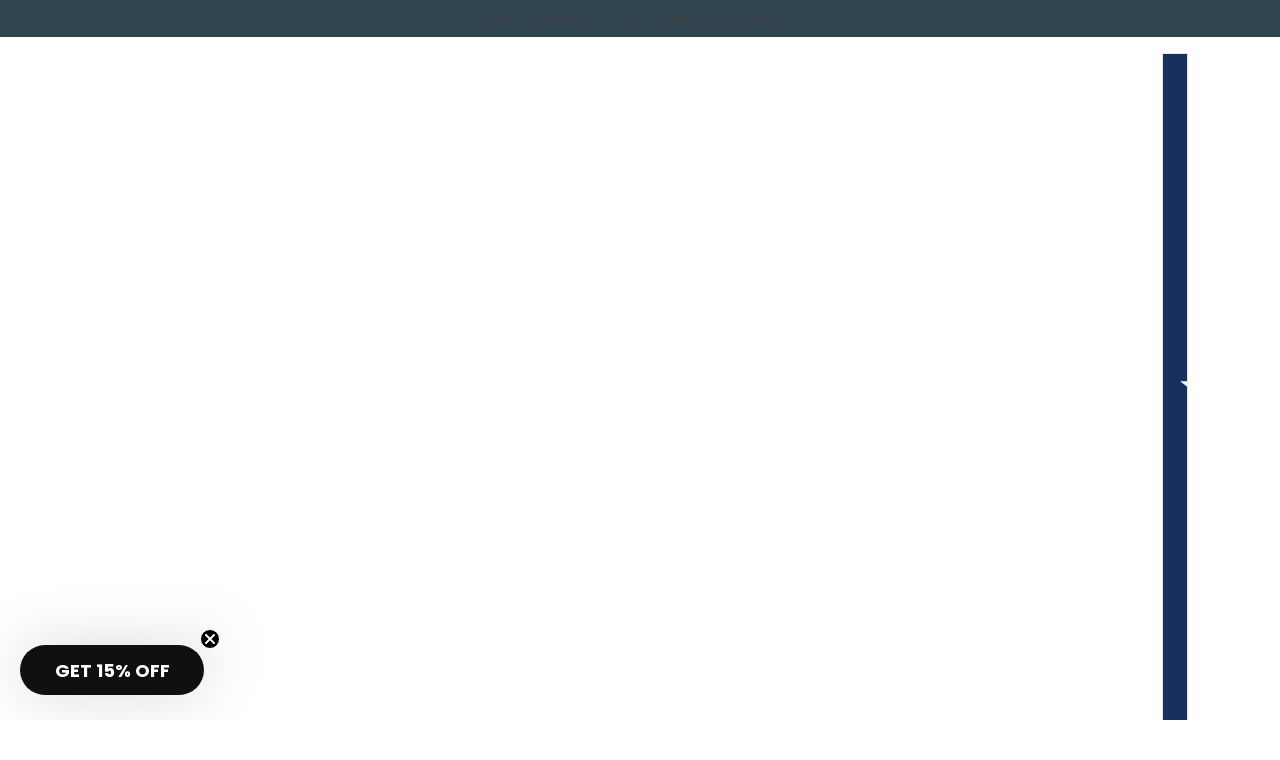

--- FILE ---
content_type: text/html; charset=utf-8
request_url: https://alicelanehome.com/products/wood-galerie-book-cradle?_pos=1&_sid=dd6506a2c&_ss=r
body_size: 68933
content:
<!doctype html>
<html lang="en" dir="ltr" class="show-announcement--block-countdown-container">
  <head>
    <!-- Blockshop theme - Version 10.2.0 by Troop Themes - https://troopthemes.com/ -->
    
    <link rel="dns-prefetch" href="https://use.typekit.net">
    <link rel="preconnect" href="https://use.typekit.net" crossorigin>
    <link rel="preconnect" href="https://p.typekit.net" crossorigin>
    
    
    <link rel="stylesheet" href="https://use.typekit.net/jqg8rsm.css">
    
    <link rel="stylesheet" href="https://use.typekit.net/xan4ufq.css">
    
    <link rel="stylesheet" href="https://use.typekit.net/nhs1axc.css">

    <!-- FigPii Asynchronous Tracking Code -->
    <script async crossorigin fetchpriority="high" src="/cdn/shopifycloud/importmap-polyfill/es-modules-shim.2.4.0.js"></script>
<script>!function(w,d,u){var n=d.createElement('script');n.crossOrigin='anonymous',n.async='async',n.src=u,d.head.append(n),w._fpEvent=w._fpEvent||[]}(window,document,'https://tracking-cdn.figpii.com/f3e2bd271b6a0eb9d20bfa2af2a8ec3f.js');</script>
    <!-- End FigPii Asynchronous Tracking Code -->
    <meta charset="UTF-8">
    <meta http-equiv="X-UA-Compatible" content="IE=edge">
    <meta name="viewport" content="width=device-width, initial-scale=1.0, maximum-scale=5.0"><meta name="description" content="This generous book cradle effortlessly displays large coffee table books with its spacious size and strong form. Crafted from walnut wood, each piece features a unique natural design."><title>
      WOOD GALERIE BOOK CRADLE

    </title>

    <meta name="description" content="Alice Lane Home Collection curates timeless home furnishings and decor rooted in classic design. From custom upholstery to artisan lighting, we help you create beautiful, soul-filled interiors that tell your story.">

    <!-- Google Tag Manager -->
    <script>(function(w,d,s,l,i){w[l]=w[l]||[];w[l].push({'gtm.start':
    new Date().getTime(),event:'gtm.js'});var f=d.getElementsByTagName(s)[0],
    j=d.createElement(s),dl=l!='dataLayer'?'&l='+l:'';j.async=true;j.src=
    'https://www.googletagmanager.com/gtm.js?id='+i+dl;f.parentNode.insertBefore(j,f);
    })(window,document,'script','dataLayer','GTM-MXVHQQ37');</script>
    <!-- End Google Tag Manager -->
    
    
    <script src="https://code.jquery.com/jquery-3.7.0.js" integrity="sha256-JlqSTELeR4TLqP0OG9dxM7yDPqX1ox/HfgiSLBj8+kM=" crossorigin="anonymous"></script>
    
    <script src="https://ajax.googleapis.com/ajax/libs/jquery/1.9.1/jquery.min.js"></script>
    <script src="https://cdnjs.cloudflare.com/ajax/libs/slick-carousel/1.8.1/slick.min.js"></script>

    <meta property="og:image" content="https://cdn.shopify.com/s/files/1/1798/1217/files/smsimage.jpg?v=1756313887">

    <script data-cfasync="false" type="text/javascript" src="https://cdn.seoplatform.io/injector.js?websiteId=22625"></script><link rel="canonical" href="https://alicelanehome.com/products/wood-galerie-book-cradle"><link rel="shortcut icon" href="//alicelanehome.com/cdn/shop/files/Favicon-72.png?v=1662130947&width=32" type="image/png">
      <link rel="apple-touch-icon" href="//alicelanehome.com/cdn/shop/files/Favicon-72.png?v=1662130947&width=180"><link rel="preconnect" href="https://cdn.shopify.com" crossorigin>
<link rel="preconnect" href="https://fonts.shopifycdn.com" crossorigin>

<link href="//alicelanehome.com/cdn/shop/t/208/assets/theme.js?v=166427286210724266871761928624" as="script" rel="preload">

<script type="importmap">
  {
    "imports": {
      "@troop-themes/main": "//alicelanehome.com/cdn/shop/t/208/assets/theme.js?v=166427286210724266871761928624"
    }
  }
</script><link
    rel="preload"
    href="//alicelanehome.com/cdn/fonts/alegreya/alegreya_n4.9d59d35c9865f13cc7223c9847768350c0c7301a.woff2"
    as="font"
    type="font/woff2"
    crossorigin
  ><link
    rel="preload"
    href="//alicelanehome.com/cdn/fonts/poppins/poppins_n3.05f58335c3209cce17da4f1f1ab324ebe2982441.woff2"
    as="font"
    type="font/woff2"
    crossorigin
  ><link
    rel="preload"
    href="//alicelanehome.com/cdn/fonts/poppins/poppins_n3.05f58335c3209cce17da4f1f1ab324ebe2982441.woff2"
    as="font"
    type="font/woff2"
    crossorigin
  ><meta property="og:type" content="product" />
  <meta property="og:title" content="WOOD GALERIE BOOK CRADLE" /><meta property="og:image" content="http://alicelanehome.com/cdn/shop/products/WALNUTBOOKSTAND_1.jpg?v=1762458687&width=1200" />
    <meta property="og:image:secure_url" content="https://alicelanehome.com/cdn/shop/products/WALNUTBOOKSTAND_1.jpg?v=1762458687&width=1200" />
    <meta property="og:image:width" content="2000" />
    <meta property="og:image:height" content="1398" /><meta property="og:image" content="http://alicelanehome.com/cdn/shop/files/woodcradlelifestyle.jpg?v=1746834895&width=1200" />
    <meta property="og:image:secure_url" content="https://alicelanehome.com/cdn/shop/files/woodcradlelifestyle.jpg?v=1746834895&width=1200" />
    <meta property="og:image:width" content="1200" />
    <meta property="og:image:height" content="838" /><meta property="og:image" content="http://alicelanehome.com/cdn/shop/products/walnutbookweb.jpg?v=1746834895&width=1200" />
    <meta property="og:image:secure_url" content="https://alicelanehome.com/cdn/shop/products/walnutbookweb.jpg?v=1746834895&width=1200" />
    <meta property="og:image:width" content="1500" />
    <meta property="og:image:height" content="1049" /><meta property="og:price:currency" content="USD" />
  <meta
    property="og:price:amount"
    content="330.00"
  />

  <script type="application/ld+json">
    {
      "@context": "https://schema.org/",
      "@type": "Product",
      "name": "WOOD GALERIE BOOK CRADLE",
      "image": ["//alicelanehome.com/cdn/shop/products/WALNUTBOOKSTAND_1.jpg?v=1762458687&width=1200",
"//alicelanehome.com/cdn/shop/files/woodcradlelifestyle.jpg?v=1746834895&width=1200",
"//alicelanehome.com/cdn/shop/products/walnutbookweb.jpg?v=1746834895&width=1200"
],
      "description": "This generous book cradle effortlessly displays large coffee table books with its spacious size a...",
      "sku": "59002",
      "brand": {
        "@type": "Brand",
        "name": "Alice Lane Home Collection"
      },"aggregateRating": {
          "@type": "AggregateRating",
          "ratingValue": "5.0",
          "reviewCount": "11"
        },"offers": [{
            "@type" : "Offer","sku": "59002","gtin12": 810161982189,"availability": "http://schema.org/InStock",
            "price": 330.0,
            "priceCurrency": "USD",
            "url": "https:\/\/alicelanehome.com\/products\/wood-galerie-book-cradle?variant=32329633792083"
          }
]
    }
  </script><meta property="og:url" content="https://alicelanehome.com/products/wood-galerie-book-cradle" />
<meta property="og:site_name" content="Alice Lane Home Collection" />
<meta property="og:description" content="This generous book cradle effortlessly displays large coffee table books with its spacious size and strong form. Crafted from walnut wood, each piece features a unique natural design." /><meta name="twitter:card" content="summary" />
<meta name="twitter:description" content="This generous book cradle effortlessly displays large coffee table books with its spacious size and strong form. Crafted from walnut wood, each piece features a unique natural design." /><meta name="twitter:title" content="WOOD GALERIE BOOK CRADLE" /><meta
      name="twitter:image"
      content="https://alicelanehome.com/cdn/shop/products/WALNUTBOOKSTAND_1.jpg?v=1762458687&width=480"
    /><style>@font-face {
  font-family: Alegreya;
  font-weight: 400;
  font-style: normal;
  font-display: swap;
  src: url("//alicelanehome.com/cdn/fonts/alegreya/alegreya_n4.9d59d35c9865f13cc7223c9847768350c0c7301a.woff2") format("woff2"),
       url("//alicelanehome.com/cdn/fonts/alegreya/alegreya_n4.a883043573688913d15d350b7a40349399b2ef99.woff") format("woff");
}
@font-face {
  font-family: Alegreya;
  font-weight: 400;
  font-style: normal;
  font-display: swap;
  src: url("//alicelanehome.com/cdn/fonts/alegreya/alegreya_n4.9d59d35c9865f13cc7223c9847768350c0c7301a.woff2") format("woff2"),
       url("//alicelanehome.com/cdn/fonts/alegreya/alegreya_n4.a883043573688913d15d350b7a40349399b2ef99.woff") format("woff");
}
@font-face {
  font-family: Poppins;
  font-weight: 300;
  font-style: normal;
  font-display: swap;
  src: url("//alicelanehome.com/cdn/fonts/poppins/poppins_n3.05f58335c3209cce17da4f1f1ab324ebe2982441.woff2") format("woff2"),
       url("//alicelanehome.com/cdn/fonts/poppins/poppins_n3.6971368e1f131d2c8ff8e3a44a36b577fdda3ff5.woff") format("woff");
}
@font-face {
  font-family: Poppins;
  font-weight: 400;
  font-style: normal;
  font-display: swap;
  src: url("//alicelanehome.com/cdn/fonts/poppins/poppins_n4.0ba78fa5af9b0e1a374041b3ceaadf0a43b41362.woff2") format("woff2"),
       url("//alicelanehome.com/cdn/fonts/poppins/poppins_n4.214741a72ff2596839fc9760ee7a770386cf16ca.woff") format("woff");
}
@font-face {
  font-family: Poppins;
  font-weight: 300;
  font-style: normal;
  font-display: swap;
  src: url("//alicelanehome.com/cdn/fonts/poppins/poppins_n3.05f58335c3209cce17da4f1f1ab324ebe2982441.woff2") format("woff2"),
       url("//alicelanehome.com/cdn/fonts/poppins/poppins_n3.6971368e1f131d2c8ff8e3a44a36b577fdda3ff5.woff") format("woff");
}
@font-face {
  font-family: Poppins;
  font-weight: 400;
  font-style: normal;
  font-display: swap;
  src: url("//alicelanehome.com/cdn/fonts/poppins/poppins_n4.0ba78fa5af9b0e1a374041b3ceaadf0a43b41362.woff2") format("woff2"),
       url("//alicelanehome.com/cdn/fonts/poppins/poppins_n4.214741a72ff2596839fc9760ee7a770386cf16ca.woff") format("woff");
}
@font-face {
  font-family: Poppins;
  font-weight: 300;
  font-style: italic;
  font-display: swap;
  src: url("//alicelanehome.com/cdn/fonts/poppins/poppins_i3.8536b4423050219f608e17f134fe9ea3b01ed890.woff2") format("woff2"),
       url("//alicelanehome.com/cdn/fonts/poppins/poppins_i3.0f4433ada196bcabf726ed78f8e37e0995762f7f.woff") format("woff");
}
@font-face {
  font-family: Poppins;
  font-weight: 400;
  font-style: italic;
  font-display: swap;
  src: url("//alicelanehome.com/cdn/fonts/poppins/poppins_i4.846ad1e22474f856bd6b81ba4585a60799a9f5d2.woff2") format("woff2"),
       url("//alicelanehome.com/cdn/fonts/poppins/poppins_i4.56b43284e8b52fc64c1fd271f289a39e8477e9ec.woff") format("woff");
}
:root {--font--heading--uppercase: normal;
      --font--margin-scale: -1;
      --font--translation-scale: 0.25;--font--nav--uppercase: uppercase;--font--sub-nav--uppercase: uppercase;--font--banner--size: 61px;
    --font--banner--mobile-size: 44px;

    --font--featured--size: 59px;
    --font--featured--mobile-size: 44px;

    --font--section--size: 28px;
    --font--section--mobile-size: 20px;

    --font--block--size: 16px;
    --font--block--mobile-size: 20px;

    --font--paragraph--size: 14px;--font--paragraph--mobile-size: 14px;--font--featured-paragraph--size: 14px;--font--featured-paragraph--mobile-size: 14px;--font--nav--size: 12px;--font--nav--mobile-size: 12px;--font--sub-nav--size: 10px;--font--sub-nav--mobile-size: 10px;--font--heading--family: Alegreya, serif;
    --font--heading--weight: 400;
    --font--heading--normal-weight: 400;
    --font--heading--style: normal;
    --font--heading--spacing: 2px;

    --font--nav--family: Poppins, sans-serif;
    --font--nav--weight: 300;
    --font--nav--style: normal;

    --font--paragraph--family: Poppins, sans-serif;
    --font--paragraph--weight: 300;
    --font--paragraph--style: normal;
    --font--paragraph--spacing: 0px;

    --font--button--spacing: 0px;
    --font--line-height: 1.2;
  }
</style><style>
  :root {
    --color--accent-1: #30454f;
    --color--accent-1-translucent: rgba(48, 69, 79, 0.85);
    --color--accent-2: #f2f1ed;
    --color--accent-2-translucent: rgba(242, 241, 237, 0.85);
    --bg-color--light: #f7f7f7;
    --bg-color--light-translucent: rgba(247, 247, 247, 0.85);
    --bg-color--dark: #222222;
    --bg-color--dark-translucent: rgba(9, 9, 9, 0.85);
    --bg-color--body: #ffffff;
    --bg-color--body-translucent: rgba(255, 255, 255, 0.85);
    --color--body: #444444;
    --color--body--light: #747474;
    --bg-color--textbox: #fff;
    --bg-color--panel: #f7f7f7;
    --bdr-color--page: ;
    --bdr-dark--general: rgba(68, 68, 68, 0.1);
    --bdr-light--general: rgba(255,255,255,0.3);

    --color--border-disabled: #d2d2d2;
    --color--success: #4caf50;
    --color--alert: #d32f2f;
    --color--stars: black;

    --content--shadow-opacity: 0.15;
    --content--image-opacity:0.65;

    --button--color: #ffffff;
    --button--bg-color: #444444;
    --button--bg-color--hover: var(--button--bg-color);
    --button--bdr-color: #444444;
    --button--color-disabled: #b9b9b9;
    --button--radius: 2px;
    --input--radius: 2px;
    --image--radius: 4px;

    --progress-bar: linear-gradient(
                      90deg,
                      rgba(68, 68, 68, 0.3) 0%,
                      rgb(68, 68, 68) 80%,
                      rgba(68, 68, 68, 0.8)
                    );

    /* shop pay */
    --payment-terms-background-color: #ffffff;

    /* dynamic checkout buttons */
    --shopify-accelerated-checkout-button-block-size: 45px;
    --shopify-accelerated-checkout-button-border-radius: var(--button--radius);
    --shopify-accelerated-checkout-button-box-shadow: box-shadow: 0 0 10px rgba(0, 0, 0, 0.3);

    /* js helpers */
    --announcement-height: 0px;
    --header-height: 0px;

    --sticky-offset: calc(var(--announcement--sticky, 0) * var(--announcement--height, 0px) + var(--header--sticky, 0) * var(--header--height, 0px));
  }
</style><style></style><link href="//alicelanehome.com/cdn/shop/t/208/assets/theme.css?v=123981011871947862281762447858" rel="stylesheet" type="text/css" media="all" />
    <script>window.performance && window.performance.mark && window.performance.mark('shopify.content_for_header.start');</script><meta name="google-site-verification" content="JupBa6qOoM-sfpVp58RjhcMwPQdfjdCrK1npXYb4NMQ">
<meta name="facebook-domain-verification" content="zqz0fbrh8h3g8mmiilp1iovdmmstlj">
<meta name="google-site-verification" content="WMbiEkVFcZr5sur-JAwYa1ayVb2NU3V6TGh2sCoV6wI">
<meta id="shopify-digital-wallet" name="shopify-digital-wallet" content="/17981217/digital_wallets/dialog">
<meta name="shopify-checkout-api-token" content="ee805f4e5e571f1a2bb3cc4459b1816a">
<meta id="in-context-paypal-metadata" data-shop-id="17981217" data-venmo-supported="false" data-environment="production" data-locale="en_US" data-paypal-v4="true" data-currency="USD">
<link rel="alternate" hreflang="x-default" href="https://alicelanehome.com/products/wood-galerie-book-cradle">
<link rel="alternate" hreflang="en-CA" href="https://alicelanehome.com/en-ca/products/wood-galerie-book-cradle">
<link rel="alternate" hreflang="en-US" href="https://alicelanehome.com/products/wood-galerie-book-cradle">
<link rel="alternate" type="application/json+oembed" href="https://alicelanehome.com/products/wood-galerie-book-cradle.oembed">
<script async="async" src="/checkouts/internal/preloads.js?locale=en-US"></script>
<link rel="preconnect" href="https://shop.app" crossorigin="anonymous">
<script async="async" src="https://shop.app/checkouts/internal/preloads.js?locale=en-US&shop_id=17981217" crossorigin="anonymous"></script>
<script id="apple-pay-shop-capabilities" type="application/json">{"shopId":17981217,"countryCode":"US","currencyCode":"USD","merchantCapabilities":["supports3DS"],"merchantId":"gid:\/\/shopify\/Shop\/17981217","merchantName":"Alice Lane Home Collection","requiredBillingContactFields":["postalAddress","email","phone"],"requiredShippingContactFields":["postalAddress","email","phone"],"shippingType":"shipping","supportedNetworks":["visa","masterCard","amex","discover","elo","jcb"],"total":{"type":"pending","label":"Alice Lane Home Collection","amount":"1.00"},"shopifyPaymentsEnabled":true,"supportsSubscriptions":true}</script>
<script id="shopify-features" type="application/json">{"accessToken":"ee805f4e5e571f1a2bb3cc4459b1816a","betas":["rich-media-storefront-analytics"],"domain":"alicelanehome.com","predictiveSearch":true,"shopId":17981217,"locale":"en"}</script>
<script>var Shopify = Shopify || {};
Shopify.shop = "alice-lane-home-collection.myshopify.com";
Shopify.locale = "en";
Shopify.currency = {"active":"USD","rate":"1.0"};
Shopify.country = "US";
Shopify.theme = {"name":"Blockshop 10 Holiday Gift Guide","id":182394618228,"schema_name":"Blockshop","schema_version":"10.2.0","theme_store_id":606,"role":"main"};
Shopify.theme.handle = "null";
Shopify.theme.style = {"id":null,"handle":null};
Shopify.cdnHost = "alicelanehome.com/cdn";
Shopify.routes = Shopify.routes || {};
Shopify.routes.root = "/";</script>
<script type="module">!function(o){(o.Shopify=o.Shopify||{}).modules=!0}(window);</script>
<script>!function(o){function n(){var o=[];function n(){o.push(Array.prototype.slice.apply(arguments))}return n.q=o,n}var t=o.Shopify=o.Shopify||{};t.loadFeatures=n(),t.autoloadFeatures=n()}(window);</script>
<script>
  window.ShopifyPay = window.ShopifyPay || {};
  window.ShopifyPay.apiHost = "shop.app\/pay";
  window.ShopifyPay.redirectState = null;
</script>
<script id="shop-js-analytics" type="application/json">{"pageType":"product"}</script>
<script defer="defer" async type="module" src="//alicelanehome.com/cdn/shopifycloud/shop-js/modules/v2/client.init-shop-cart-sync_CGREiBkR.en.esm.js"></script>
<script defer="defer" async type="module" src="//alicelanehome.com/cdn/shopifycloud/shop-js/modules/v2/chunk.common_Bt2Up4BP.esm.js"></script>
<script type="module">
  await import("//alicelanehome.com/cdn/shopifycloud/shop-js/modules/v2/client.init-shop-cart-sync_CGREiBkR.en.esm.js");
await import("//alicelanehome.com/cdn/shopifycloud/shop-js/modules/v2/chunk.common_Bt2Up4BP.esm.js");

  window.Shopify.SignInWithShop?.initShopCartSync?.({"fedCMEnabled":true,"windoidEnabled":true});

</script>
<script defer="defer" async type="module" src="//alicelanehome.com/cdn/shopifycloud/shop-js/modules/v2/client.payment-terms_BlOJedZ2.en.esm.js"></script>
<script defer="defer" async type="module" src="//alicelanehome.com/cdn/shopifycloud/shop-js/modules/v2/chunk.common_Bt2Up4BP.esm.js"></script>
<script defer="defer" async type="module" src="//alicelanehome.com/cdn/shopifycloud/shop-js/modules/v2/chunk.modal_Dk0o9ppo.esm.js"></script>
<script type="module">
  await import("//alicelanehome.com/cdn/shopifycloud/shop-js/modules/v2/client.payment-terms_BlOJedZ2.en.esm.js");
await import("//alicelanehome.com/cdn/shopifycloud/shop-js/modules/v2/chunk.common_Bt2Up4BP.esm.js");
await import("//alicelanehome.com/cdn/shopifycloud/shop-js/modules/v2/chunk.modal_Dk0o9ppo.esm.js");

  
</script>
<script>
  window.Shopify = window.Shopify || {};
  if (!window.Shopify.featureAssets) window.Shopify.featureAssets = {};
  window.Shopify.featureAssets['shop-js'] = {"shop-cart-sync":["modules/v2/client.shop-cart-sync_CQNAmp__.en.esm.js","modules/v2/chunk.common_Bt2Up4BP.esm.js"],"init-windoid":["modules/v2/client.init-windoid_BMafEeJe.en.esm.js","modules/v2/chunk.common_Bt2Up4BP.esm.js"],"shop-cash-offers":["modules/v2/client.shop-cash-offers_3d66YIS3.en.esm.js","modules/v2/chunk.common_Bt2Up4BP.esm.js","modules/v2/chunk.modal_Dk0o9ppo.esm.js"],"init-fed-cm":["modules/v2/client.init-fed-cm_B-WG4sqw.en.esm.js","modules/v2/chunk.common_Bt2Up4BP.esm.js"],"shop-toast-manager":["modules/v2/client.shop-toast-manager_DhuhblEJ.en.esm.js","modules/v2/chunk.common_Bt2Up4BP.esm.js"],"shop-button":["modules/v2/client.shop-button_B5xLHL5j.en.esm.js","modules/v2/chunk.common_Bt2Up4BP.esm.js"],"avatar":["modules/v2/client.avatar_BTnouDA3.en.esm.js"],"init-shop-email-lookup-coordinator":["modules/v2/client.init-shop-email-lookup-coordinator_hqFayTDE.en.esm.js","modules/v2/chunk.common_Bt2Up4BP.esm.js"],"init-shop-cart-sync":["modules/v2/client.init-shop-cart-sync_CGREiBkR.en.esm.js","modules/v2/chunk.common_Bt2Up4BP.esm.js"],"shop-login-button":["modules/v2/client.shop-login-button_g5QkWrqe.en.esm.js","modules/v2/chunk.common_Bt2Up4BP.esm.js","modules/v2/chunk.modal_Dk0o9ppo.esm.js"],"pay-button":["modules/v2/client.pay-button_Cuf0bNvL.en.esm.js","modules/v2/chunk.common_Bt2Up4BP.esm.js"],"init-shop-for-new-customer-accounts":["modules/v2/client.init-shop-for-new-customer-accounts_Bxwhl6__.en.esm.js","modules/v2/client.shop-login-button_g5QkWrqe.en.esm.js","modules/v2/chunk.common_Bt2Up4BP.esm.js","modules/v2/chunk.modal_Dk0o9ppo.esm.js"],"init-customer-accounts-sign-up":["modules/v2/client.init-customer-accounts-sign-up_al3d1WE3.en.esm.js","modules/v2/client.shop-login-button_g5QkWrqe.en.esm.js","modules/v2/chunk.common_Bt2Up4BP.esm.js","modules/v2/chunk.modal_Dk0o9ppo.esm.js"],"shop-follow-button":["modules/v2/client.shop-follow-button_B9MutJJO.en.esm.js","modules/v2/chunk.common_Bt2Up4BP.esm.js","modules/v2/chunk.modal_Dk0o9ppo.esm.js"],"checkout-modal":["modules/v2/client.checkout-modal_OBPaeP-J.en.esm.js","modules/v2/chunk.common_Bt2Up4BP.esm.js","modules/v2/chunk.modal_Dk0o9ppo.esm.js"],"init-customer-accounts":["modules/v2/client.init-customer-accounts_Brxa5h1K.en.esm.js","modules/v2/client.shop-login-button_g5QkWrqe.en.esm.js","modules/v2/chunk.common_Bt2Up4BP.esm.js","modules/v2/chunk.modal_Dk0o9ppo.esm.js"],"lead-capture":["modules/v2/client.lead-capture_BBBv1Qpe.en.esm.js","modules/v2/chunk.common_Bt2Up4BP.esm.js","modules/v2/chunk.modal_Dk0o9ppo.esm.js"],"shop-login":["modules/v2/client.shop-login_DoNRI_y4.en.esm.js","modules/v2/chunk.common_Bt2Up4BP.esm.js","modules/v2/chunk.modal_Dk0o9ppo.esm.js"],"payment-terms":["modules/v2/client.payment-terms_BlOJedZ2.en.esm.js","modules/v2/chunk.common_Bt2Up4BP.esm.js","modules/v2/chunk.modal_Dk0o9ppo.esm.js"]};
</script>
<script>(function() {
  var isLoaded = false;
  function asyncLoad() {
    if (isLoaded) return;
    isLoaded = true;
    var urls = ["https:\/\/shopify.covet.pics\/covet-pics-widget-inject.js?shop=alice-lane-home-collection.myshopify.com","\/\/loader.wisepops.com\/get-loader.js?v=1\u0026site=DNeuWMihr9\u0026shop=alice-lane-home-collection.myshopify.com","https:\/\/hello.zonos.com\/shop-duty-tax\/hello.js?1692215473583\u0026shop=alice-lane-home-collection.myshopify.com","\/\/cdn.shopify.com\/proxy\/4460cb5a07ac5e10d20d46949c690a78ce27a386744eeed1c7b796c2cb5a8f92\/api.goaffpro.com\/loader.js?shop=alice-lane-home-collection.myshopify.com\u0026sp-cache-control=cHVibGljLCBtYXgtYWdlPTkwMA","https:\/\/static.shareasale.com\/json\/shopify\/shareasale-tracking.js?sasmid=88548\u0026ssmtid=90865\u0026shop=alice-lane-home-collection.myshopify.com","https:\/\/cdn.hextom.com\/js\/eventpromotionbar.js?shop=alice-lane-home-collection.myshopify.com","https:\/\/store-app.figpii.com\/script?shop=alice-lane-home-collection.myshopify.com","https:\/\/cdn.rebuyengine.com\/onsite\/js\/rebuy.js?shop=alice-lane-home-collection.myshopify.com"];
    for (var i = 0; i < urls.length; i++) {
      var s = document.createElement('script');
      s.type = 'text/javascript';
      s.async = true;
      s.src = urls[i];
      var x = document.getElementsByTagName('script')[0];
      x.parentNode.insertBefore(s, x);
    }
  };
  if(window.attachEvent) {
    window.attachEvent('onload', asyncLoad);
  } else {
    window.addEventListener('load', asyncLoad, false);
  }
})();</script>
<script id="__st">var __st={"a":17981217,"offset":-25200,"reqid":"9a3e8632-4585-4972-816b-b20ca6d222be-1762539981","pageurl":"alicelanehome.com\/products\/wood-galerie-book-cradle?_pos=1\u0026_sid=dd6506a2c\u0026_ss=r","u":"5f2596d680a4","p":"product","rtyp":"product","rid":4719430434899};</script>
<script>window.ShopifyPaypalV4VisibilityTracking = true;</script>
<script id="captcha-bootstrap">!function(){'use strict';const t='contact',e='account',n='new_comment',o=[[t,t],['blogs',n],['comments',n],[t,'customer']],c=[[e,'customer_login'],[e,'guest_login'],[e,'recover_customer_password'],[e,'create_customer']],r=t=>t.map((([t,e])=>`form[action*='/${t}']:not([data-nocaptcha='true']) input[name='form_type'][value='${e}']`)).join(','),a=t=>()=>t?[...document.querySelectorAll(t)].map((t=>t.form)):[];function s(){const t=[...o],e=r(t);return a(e)}const i='password',u='form_key',d=['recaptcha-v3-token','g-recaptcha-response','h-captcha-response',i],f=()=>{try{return window.sessionStorage}catch{return}},m='__shopify_v',_=t=>t.elements[u];function p(t,e,n=!1){try{const o=window.sessionStorage,c=JSON.parse(o.getItem(e)),{data:r}=function(t){const{data:e,action:n}=t;return t[m]||n?{data:e,action:n}:{data:t,action:n}}(c);for(const[e,n]of Object.entries(r))t.elements[e]&&(t.elements[e].value=n);n&&o.removeItem(e)}catch(o){console.error('form repopulation failed',{error:o})}}const l='form_type',E='cptcha';function T(t){t.dataset[E]=!0}const w=window,h=w.document,L='Shopify',v='ce_forms',y='captcha';let A=!1;((t,e)=>{const n=(g='f06e6c50-85a8-45c8-87d0-21a2b65856fe',I='https://cdn.shopify.com/shopifycloud/storefront-forms-hcaptcha/ce_storefront_forms_captcha_hcaptcha.v1.5.2.iife.js',D={infoText:'Protected by hCaptcha',privacyText:'Privacy',termsText:'Terms'},(t,e,n)=>{const o=w[L][v],c=o.bindForm;if(c)return c(t,g,e,D).then(n);var r;o.q.push([[t,g,e,D],n]),r=I,A||(h.body.append(Object.assign(h.createElement('script'),{id:'captcha-provider',async:!0,src:r})),A=!0)});var g,I,D;w[L]=w[L]||{},w[L][v]=w[L][v]||{},w[L][v].q=[],w[L][y]=w[L][y]||{},w[L][y].protect=function(t,e){n(t,void 0,e),T(t)},Object.freeze(w[L][y]),function(t,e,n,w,h,L){const[v,y,A,g]=function(t,e,n){const i=e?o:[],u=t?c:[],d=[...i,...u],f=r(d),m=r(i),_=r(d.filter((([t,e])=>n.includes(e))));return[a(f),a(m),a(_),s()]}(w,h,L),I=t=>{const e=t.target;return e instanceof HTMLFormElement?e:e&&e.form},D=t=>v().includes(t);t.addEventListener('submit',(t=>{const e=I(t);if(!e)return;const n=D(e)&&!e.dataset.hcaptchaBound&&!e.dataset.recaptchaBound,o=_(e),c=g().includes(e)&&(!o||!o.value);(n||c)&&t.preventDefault(),c&&!n&&(function(t){try{if(!f())return;!function(t){const e=f();if(!e)return;const n=_(t);if(!n)return;const o=n.value;o&&e.removeItem(o)}(t);const e=Array.from(Array(32),(()=>Math.random().toString(36)[2])).join('');!function(t,e){_(t)||t.append(Object.assign(document.createElement('input'),{type:'hidden',name:u})),t.elements[u].value=e}(t,e),function(t,e){const n=f();if(!n)return;const o=[...t.querySelectorAll(`input[type='${i}']`)].map((({name:t})=>t)),c=[...d,...o],r={};for(const[a,s]of new FormData(t).entries())c.includes(a)||(r[a]=s);n.setItem(e,JSON.stringify({[m]:1,action:t.action,data:r}))}(t,e)}catch(e){console.error('failed to persist form',e)}}(e),e.submit())}));const S=(t,e)=>{t&&!t.dataset[E]&&(n(t,e.some((e=>e===t))),T(t))};for(const o of['focusin','change'])t.addEventListener(o,(t=>{const e=I(t);D(e)&&S(e,y())}));const B=e.get('form_key'),M=e.get(l),P=B&&M;t.addEventListener('DOMContentLoaded',(()=>{const t=y();if(P)for(const e of t)e.elements[l].value===M&&p(e,B);[...new Set([...A(),...v().filter((t=>'true'===t.dataset.shopifyCaptcha))])].forEach((e=>S(e,t)))}))}(h,new URLSearchParams(w.location.search),n,t,e,['guest_login'])})(!0,!0)}();</script>
<script integrity="sha256-52AcMU7V7pcBOXWImdc/TAGTFKeNjmkeM1Pvks/DTgc=" data-source-attribution="shopify.loadfeatures" defer="defer" src="//alicelanehome.com/cdn/shopifycloud/storefront/assets/storefront/load_feature-81c60534.js" crossorigin="anonymous"></script>
<script crossorigin="anonymous" defer="defer" src="//alicelanehome.com/cdn/shopifycloud/storefront/assets/shopify_pay/storefront-65b4c6d7.js?v=20250812"></script>
<script data-source-attribution="shopify.dynamic_checkout.dynamic.init">var Shopify=Shopify||{};Shopify.PaymentButton=Shopify.PaymentButton||{isStorefrontPortableWallets:!0,init:function(){window.Shopify.PaymentButton.init=function(){};var t=document.createElement("script");t.src="https://alicelanehome.com/cdn/shopifycloud/portable-wallets/latest/portable-wallets.en.js",t.type="module",document.head.appendChild(t)}};
</script>
<script data-source-attribution="shopify.dynamic_checkout.buyer_consent">
  function portableWalletsHideBuyerConsent(e){var t=document.getElementById("shopify-buyer-consent"),n=document.getElementById("shopify-subscription-policy-button");t&&n&&(t.classList.add("hidden"),t.setAttribute("aria-hidden","true"),n.removeEventListener("click",e))}function portableWalletsShowBuyerConsent(e){var t=document.getElementById("shopify-buyer-consent"),n=document.getElementById("shopify-subscription-policy-button");t&&n&&(t.classList.remove("hidden"),t.removeAttribute("aria-hidden"),n.addEventListener("click",e))}window.Shopify?.PaymentButton&&(window.Shopify.PaymentButton.hideBuyerConsent=portableWalletsHideBuyerConsent,window.Shopify.PaymentButton.showBuyerConsent=portableWalletsShowBuyerConsent);
</script>
<script data-source-attribution="shopify.dynamic_checkout.cart.bootstrap">document.addEventListener("DOMContentLoaded",(function(){function t(){return document.querySelector("shopify-accelerated-checkout-cart, shopify-accelerated-checkout")}if(t())Shopify.PaymentButton.init();else{new MutationObserver((function(e,n){t()&&(Shopify.PaymentButton.init(),n.disconnect())})).observe(document.body,{childList:!0,subtree:!0})}}));
</script>
<link id="shopify-accelerated-checkout-styles" rel="stylesheet" media="screen" href="https://alicelanehome.com/cdn/shopifycloud/portable-wallets/latest/accelerated-checkout-backwards-compat.css" crossorigin="anonymous">
<style id="shopify-accelerated-checkout-cart">
        #shopify-buyer-consent {
  margin-top: 1em;
  display: inline-block;
  width: 100%;
}

#shopify-buyer-consent.hidden {
  display: none;
}

#shopify-subscription-policy-button {
  background: none;
  border: none;
  padding: 0;
  text-decoration: underline;
  font-size: inherit;
  cursor: pointer;
}

#shopify-subscription-policy-button::before {
  box-shadow: none;
}

      </style>

<script>window.performance && window.performance.mark && window.performance.mark('shopify.content_for_header.end');</script>
<script>
  if (Shopify) {
    Shopify.routes = {
      ...Shopify.routes,
      all_products_collection: '/collections/all',
      cart: '/cart',
      cart_add: '/cart/add',
      cart_change: '/cart/change',
      cart_update: '/cart/update',
      libraries: {
        swipe_listener: "//alicelanehome.com/cdn/shop/t/208/assets/swipe-listener.min.js?v=123039615894270182531761928623",
        masonry: "//alicelanehome.com/cdn/shop/t/208/assets/masonry.min.js?v=153413113355937702121761928622",
        plyr: "/cdn/shopifycloud/plyr/v2.0/shopify-plyr.en.js",
        vimeo: "https://player.vimeo.com/api/player.js"
      },
      product_recommendations: '/recommendations/products',
      predictive_search: '/search/suggest',
      search: '/search',
      root: '/',
      youtube: 'https://youtube.com/iframe_api'
    }
  }
</script><script type="module" src="//alicelanehome.com/cdn/shop/t/208/assets/theme.js?v=166427286210724266871761928624"></script>
  <!-- BEGIN app block: shopify://apps/blotout-edgetag/blocks/app-embed/ae22d985-ba57-41f5-94c5-18d3dd98ea3c -->




<!-- END app block --><!-- BEGIN app block: shopify://apps/wisepops-email-sms-popups/blocks/app-embed/e7d7a4f7-0df4-4073-9375-5f36db513952 --><script>
  // Create the wisepops() function
  window.wisepops_key = window.WisePopsObject = window.wisepops_key || window.WisePopsObject || "wisepops";
  window[window.wisepops_key] = function () {
    window[window.wisepops_key].q.push(arguments);
  };
  window[window.wisepops_key].q = [];
  window[window.wisepops_key].l = Date.now();

  // Disable deprecated snippet
  window._wisepopsSkipShopifyDeprecatedSnippet = true;

  document.addEventListener('wisepops.after-initialization', function () {
    // https://developer.mozilla.org/en-US/docs/Web/API/Document/cookie/Simple_document.cookie_framework
    function getCookieValue(sKey) {
      if (!sKey) { return null; }
      return decodeURIComponent(document.cookie.replace(new RegExp("(?:(?:^|.*;)\\s*" + encodeURIComponent(sKey).replace(/[\-\.\+\*]/g, "\\$&") + "\\s*\\=\\s*([^;]*).*$)|^.*$"), "$1")) || null;
    }

    function getTotalInventoryQuantity() {
      var variants = [{"id":32329633792083,"title":"Default Title","option1":"Default Title","option2":null,"option3":null,"sku":"59002","requires_shipping":true,"taxable":true,"featured_image":null,"available":true,"name":"WOOD GALERIE BOOK CRADLE","public_title":null,"options":["Default Title"],"price":33000,"weight":454,"compare_at_price":null,"inventory_quantity":7,"inventory_management":"shopify","inventory_policy":"deny","barcode":"810161982189","requires_selling_plan":false,"selling_plan_allocations":[],"quantity_rule":{"min":1,"max":null,"increment":1}}];
      if (!variants) {
        return null;
      }

      var totalQuantity = 0;
      for (var i in variants) {
        if (variants[i] && variants[i].inventory_quantity) {
          totalQuantity += variants[i].inventory_quantity;
        } else {
          return null;
        }
      }
      return totalQuantity;
    }

    function getMapCartItems(key, items){
      var cartItems = items ?? [];
      return cartItems.map(function (item) {
        return item[key];
      })
      .filter(function (item){
        if (item !== undefined && item !== null && item !== "") {
          return true;
        }
        return false;
      })
      .join(',');
    }

    

    // Set built-in properties
    window[window.wisepops_key]('properties', {
      client_id: null,
      cart: {
        discount_code: getCookieValue('discount_code'),
        item_count: 0,
        total_price: 0 / 100,
        skus: getMapCartItems('sku'),
        items: []
      },
      customer: {
        accepts_marketing: false,
        is_logged_in:  false ,
        last_order: {
          created_at: null,
        },
        orders_count: 0,
        total_spent: (isNaN(null) ? 0 : (null / 100)),
        tags:  null ,
        email: null,
        first_name: null,
        last_name: null,
      },
      product: {
        available: true,
        price:  33000 / 100 ,
        tags: "ALLACCESSORIES,ALLPRODUCTS,ALNOTSALE,AMBASSADOR,ANNIVERSARY25,BESTGIFTS,BF30,BLACK FRIDAY,BUILT-IN,CARA LOREN,colorfamily: brown,colorfamily: natural,CYBERMONDAY,EXCLUSIVE,EXCLUSIVE COLLECTION,EXCLUSIVENOTSALE,FALL,FATHERSDAY,GiftGuideCollection,J. BENNETT ACCESSORIES,J. BENNETT COLLECTION,JBENNETTNOSALE,JBENNETTNOTSALE,JESS HOUSE,JESS'SPICKS,Material: Wood,MEMORIALALLNOSALE,NON-SALE,NONSALE-NONHEIRLOOM,Parcel,PARENTS,PRIME,SHOP DEAR ALICE,SPRING,SPRINGREFRESH,STOCK,STOCKNOTSALE,STOCKSMALL,TEACHERS,VBS20-SEP2025,WELCOMESUMMERVIP,WINBACK25",
        total_inventory_quantity: getTotalInventoryQuantity(),
        stock: 7,
      },
      orders: {},
      

    }, { temporary: true });

    // Custom event when product added to cart
    var shopifyTrackFunction = window.ShopifyAnalytics && ShopifyAnalytics.lib && ShopifyAnalytics.lib.track;
    var lastAddedToCartTimestamp = 0;
    if (shopifyTrackFunction) {
      ShopifyAnalytics.lib.track = function () {
        if (arguments[0] === 'Added Product') {
            (async () => {
                let cartPayload;
                try {
                    cartPayload = await (await fetch(window.Shopify.routes.root + 'cart.js')).json();
                } catch (e) {}

                if (cartPayload) {
                    window[window.wisepops_key]('properties', {
                        cart: {
                            discount_code: getCookieValue('discount_code'),
                            item_count: cartPayload.items.length,
                            total_price: (cartPayload.total_price ?? 0) / 100,
                            skus: getMapCartItems('sku', cartPayload.items),
                            items: cartPayload.items.map(item => ({
                                product_id: item.product_id,
                                variant_id: item.variant_id,
                                sku: item.sku
                            })),
                        }
                    }, {temporary: true});
                }

                var currentTimestamp = Date.now();
                if (currentTimestamp > lastAddedToCartTimestamp + 5000) {
                    window[window.wisepops_key]('event', 'product-added-to-cart');
                    lastAddedToCartTimestamp = currentTimestamp;
                }
            })();
        }
        shopifyTrackFunction.apply(this, arguments);
      };
    }
  });
</script>


<!-- END app block --><!-- BEGIN app block: shopify://apps/judge-me-reviews/blocks/judgeme_core/61ccd3b1-a9f2-4160-9fe9-4fec8413e5d8 --><!-- Start of Judge.me Core -->




<link rel="dns-prefetch" href="https://cdnwidget.judge.me">
<link rel="dns-prefetch" href="https://cdn.judge.me">
<link rel="dns-prefetch" href="https://cdn1.judge.me">
<link rel="dns-prefetch" href="https://api.judge.me">

<script data-cfasync='false' class='jdgm-settings-script'>window.jdgmSettings={"pagination":5,"disable_web_reviews":false,"badge_no_review_text":"Leave a review","badge_n_reviews_text":"{{ n }} review/reviews","badge_star_color":"#000000","hide_badge_preview_if_no_reviews":false,"badge_hide_text":false,"enforce_center_preview_badge":false,"widget_title":"Customer Reviews","widget_open_form_text":"Write a review","widget_close_form_text":"Cancel review","widget_refresh_page_text":"Refresh page","widget_summary_text":"Based on {{ number_of_reviews }} review/reviews","widget_no_review_text":"Be the first to write a review","widget_name_field_text":"Display name","widget_verified_name_field_text":"Verified Name (public)","widget_name_placeholder_text":"Display name","widget_required_field_error_text":"This field is required.","widget_email_field_text":"Email address","widget_verified_email_field_text":"Verified Email (private, can not be edited)","widget_email_placeholder_text":"Your email address","widget_email_field_error_text":"Please enter a valid email address.","widget_rating_field_text":"Rating","widget_review_title_field_text":"Review Title","widget_review_title_placeholder_text":"Give your review a title","widget_review_body_field_text":"Review content","widget_review_body_placeholder_text":"Start writing here...","widget_pictures_field_text":"Picture/Video (optional)","widget_submit_review_text":"Submit Review","widget_submit_verified_review_text":"Submit Verified Review","widget_submit_success_msg_with_auto_publish":"Thank you! Please refresh the page in a few moments to see your review. You can remove or edit your review by logging into \u003ca href='https://judge.me/login' target='_blank' rel='nofollow noopener'\u003eJudge.me\u003c/a\u003e","widget_submit_success_msg_no_auto_publish":"Thank you! Your review will be published as soon as it is approved by the shop admin. You can remove or edit your review by logging into \u003ca href='https://judge.me/login' target='_blank' rel='nofollow noopener'\u003eJudge.me\u003c/a\u003e","widget_show_default_reviews_out_of_total_text":"Showing {{ n_reviews_shown }} out of {{ n_reviews }} reviews.","widget_show_all_link_text":"Show all","widget_show_less_link_text":"Show less","widget_author_said_text":"{{ reviewer_name }} said:","widget_days_text":"{{ n }} days ago","widget_weeks_text":"{{ n }} week/weeks ago","widget_months_text":"{{ n }} month/months ago","widget_years_text":"{{ n }} year/years ago","widget_yesterday_text":"Yesterday","widget_today_text":"Today","widget_replied_text":"\u003e\u003e {{ shop_name }} replied:","widget_read_more_text":"Read more","widget_reviewer_name_as_initial":"last_initial","widget_rating_filter_color":"#30454F","widget_rating_filter_see_all_text":"See all reviews","widget_sorting_most_recent_text":"Most Recent","widget_sorting_highest_rating_text":"Highest Rating","widget_sorting_lowest_rating_text":"Lowest Rating","widget_sorting_with_pictures_text":"Only Pictures","widget_sorting_most_helpful_text":"Most Helpful","widget_open_question_form_text":"Ask a question","widget_reviews_subtab_text":"Reviews","widget_questions_subtab_text":"Questions","widget_question_label_text":"Question","widget_answer_label_text":"Answer","widget_question_placeholder_text":"Write your question here","widget_submit_question_text":"Submit Question","widget_question_submit_success_text":"Thank you for your question! We will notify you once it gets answered.","widget_star_color":"#000000","verified_badge_text":"Verified","verified_badge_bg_color":"#30454F","verified_badge_placement":"left-of-reviewer-name","widget_hide_border":false,"widget_social_share":false,"widget_review_location_show":false,"all_reviews_include_out_of_store_products":true,"all_reviews_out_of_store_text":"(out of store)","all_reviews_product_name_prefix_text":"about","enable_review_pictures":true,"default_sort_method":"pictures-first","widget_product_reviews_subtab_text":"Product Reviews","widget_shop_reviews_subtab_text":"Shop Reviews","widget_write_a_store_review_text":"Write a Store Review","widget_other_languages_heading":"Reviews in Other Languages","widget_translate_review_text":"Translate review to {{ language }}","widget_translating_review_text":"Translating...","widget_show_original_translation_text":"Show original ({{ language }})","widget_translate_review_failed_text":"Review couldn't be translated.","widget_translate_review_retry_text":"Retry","widget_translate_review_try_again_later_text":"Try again later","widget_sorting_pictures_first_text":"Pictures First","floating_tab_button_name":"★ Reviews","floating_tab_title":"Let customers speak for us","floating_tab_url":"","floating_tab_url_enabled":false,"all_reviews_text_badge_text":"Customers rate us {{ shop.metafields.judgeme.all_reviews_rating | round: 1 }}/5 based on {{ shop.metafields.judgeme.all_reviews_count }} reviews.","all_reviews_text_badge_text_branded_style":"{{ shop.metafields.judgeme.all_reviews_rating | round: 1 }} out of 5 stars based on {{ shop.metafields.judgeme.all_reviews_count }} reviews","all_reviews_text_badge_url":"","featured_carousel_title":"Let customers speak for us","featured_carousel_count_text":"from {{ n }} reviews","featured_carousel_url":"","featured_carousel_height":350,"verified_count_badge_url":"","widget_histogram_use_custom_color":true,"widget_pagination_use_custom_color":true,"widget_star_use_custom_color":true,"picture_reminder_submit_button":"Upload Pictures","enable_review_videos":true,"mute_video_by_default":true,"widget_sorting_videos_first_text":"Videos First","widget_review_pending_text":"Pending","remove_microdata_snippet":true,"preview_badge_no_question_text":"No questions","preview_badge_n_question_text":"{{ number_of_questions }} question/questions","widget_search_bar_placeholder":"Search reviews","widget_sorting_verified_only_text":"Verified only","featured_carousel_theme":"vertical","featured_carousel_show_product":true,"featured_carousel_header_background_color":"#333333","featured_carousel_full_star_background":"#333333","featured_carousel_more_reviews_button_text":"Read more reviews","featured_carousel_view_product_button_text":"View product","all_reviews_page_load_more_text":"Load More Reviews","widget_public_name_text":"displayed publicly like","default_reviewer_name_has_non_latin":true,"widget_reviewer_anonymous":"Anonymous","medals_widget_title":"Judge.me Review Medals","widget_invalid_yt_video_url_error_text":"Not a YouTube video URL","widget_max_length_field_error_text":"Please enter no more than {0} characters.","widget_verified_by_shop_text":"Verified by Shop","widget_show_photo_gallery":true,"widget_load_with_code_splitting":true,"widget_ugc_title":"Made by us, Shared by you","widget_ugc_subtitle":"Tag us to see your picture featured in our page","widget_ugc_primary_button_text":"Buy Now","widget_ugc_secondary_button_text":"Load More","widget_ugc_reviews_button_text":"View Reviews","widget_rating_metafield_value_type":true,"widget_primary_color":"#30454F","widget_summary_average_rating_text":"{{ average_rating }} out of 5","widget_media_grid_title":"Customer photos \u0026 videos","widget_media_grid_see_more_text":"See more","widget_verified_by_judgeme_text":"Verified by Judge.me","widget_verified_by_judgeme_text_in_store_medals":"Verified by Judge.me","widget_media_field_exceed_quantity_message":"Sorry, we can only accept {{ max_media }} for one review.","widget_media_field_exceed_limit_message":"{{ file_name }} is too large, please select a {{ media_type }} less than {{ size_limit }}MB.","widget_review_submitted_text":"Review Submitted!","widget_question_submitted_text":"Question Submitted!","widget_close_form_text_question":"Cancel","widget_write_your_answer_here_text":"Write your answer here","widget_enabled_branded_link":true,"widget_show_collected_by_judgeme":true,"widget_reviewer_name_color":"#30454F","widget_write_review_bg_color":"#30454F","widget_collected_by_judgeme_text":"collected by Judge.me","widget_pagination_type":"load_more","widget_load_more_text":"Load More","widget_load_more_color":"#30454F","widget_full_review_text":"Full Review","widget_read_more_reviews_text":"Read More Reviews","widget_read_questions_text":"Read Questions","widget_questions_and_answers_text":"Questions \u0026 Answers","widget_verified_by_text":"Verified by","widget_verified_text":"Verified","widget_number_of_reviews_text":"{{ number_of_reviews }} reviews","widget_back_button_text":"Back","widget_next_button_text":"Next","widget_custom_forms_filter_button":"Filters","custom_forms_style":"vertical","how_reviews_are_collected":"How reviews are collected?","widget_show_review_keywords":true,"widget_gdpr_statement":"How we use your data: We'll only contact you about the review you left, and only if necessary. By submitting your review, you agree to Judge.me's \u003ca href='https://judge.me/terms' target='_blank' rel='nofollow noopener'\u003eterms\u003c/a\u003e, \u003ca href='https://judge.me/privacy' target='_blank' rel='nofollow noopener'\u003eprivacy\u003c/a\u003e and \u003ca href='https://judge.me/content-policy' target='_blank' rel='nofollow noopener'\u003econtent\u003c/a\u003e policies.","review_snippet_widget_round_border_style":true,"review_snippet_widget_card_color":"#FFFFFF","review_snippet_widget_slider_arrows_background_color":"#FFFFFF","review_snippet_widget_slider_arrows_color":"#000000","review_snippet_widget_star_color":"#108474","all_reviews_product_variant_label_text":"Variant: ","widget_show_verified_branding":false,"redirect_reviewers_invited_via_email":"review_widget","review_form_corner_style":"soft","review_content_screen_title_text":"How would you rate this product?","review_content_introduction_text":"We would love it if you would share a bit about your experience.","one_star_review_guidance_text":"Poor","five_star_review_guidance_text":"Great","customer_information_screen_title_text":"About you","customer_information_introduction_text":"Please tell us more about you.","custom_questions_screen_title_text":"Your experience in more detail","custom_questions_introduction_text":"Here are a few questions to help us understand more about your experience.","review_submitted_screen_title_text":"Thanks for your review!","review_submitted_screen_thank_you_text":"We are processing it and it will appear on the store soon.","review_submitted_screen_email_verification_text":"Please confirm your email by clicking the link we just sent you. This helps us keep reviews authentic.","review_submitted_request_store_review_text":"Would you like to share your experience of shopping with us?","review_submitted_review_other_products_text":"Would you like to review these products?","reviewer_media_screen_title_picture_text":"Share a picture","reviewer_media_introduction_picture_text":"Upload a photo to support your review.","reviewer_media_screen_title_video_text":"Share a video","reviewer_media_introduction_video_text":"Upload a video to support your review.","reviewer_media_screen_title_picture_or_video_text":"Share a picture or video","reviewer_media_introduction_picture_or_video_text":"Upload a photo or video to support your review.","reviewer_media_youtube_url_text":"Paste your Youtube URL here","advanced_settings_next_step_button_text":"Next","advanced_settings_close_review_button_text":"Close","modal_write_review_flow":true,"write_review_flow_required_text":"Required","write_review_flow_privacy_message_text":"We respect your privacy.","write_review_flow_anonymous_text":"Post review as anonymous","write_review_flow_visibility_text":"This won't be visible to other customers.","write_review_flow_multiple_selection_help_text":"Select as many as you like","write_review_flow_single_selection_help_text":"Select one option","write_review_flow_required_field_error_text":"This field is required","write_review_flow_invalid_email_error_text":"Please enter a valid email address","write_review_flow_max_length_error_text":"Max. {{ max_length }} characters.","write_review_flow_media_upload_text":"\u003cb\u003eClick to upload\u003c/b\u003e or drag and drop","write_review_flow_gdpr_statement":"We'll only contact you about your review if necessary. By submitting your review, you agree to our \u003ca href='https://judge.me/terms' target='_blank' rel='nofollow noopener'\u003eterms and conditions\u003c/a\u003e and \u003ca href='https://judge.me/privacy' target='_blank' rel='nofollow noopener'\u003eprivacy policy\u003c/a\u003e.","rating_only_reviews_enabled":true,"widget_review_custom_css":".jdgm-rev-widg__body {\n  text-align: left;\n}\n#judgeme_product_reviews .jdgm-star {\n    font-family: 'JudgemeStar' !important;\n}","transparency_badges_collected_via_store_invite_text":"Review collected via store invitation","transparency_badges_from_another_provider_text":"Review collected from another provider","transparency_badges_collected_from_store_visitor_text":"Review collected from a store visitor","transparency_badges_written_in_google_text":"Review written in Google","transparency_badges_written_in_etsy_text":"Review written in Etsy","transparency_badges_written_in_shop_app_text":"Review written in Shop App","transparency_badges_earned_reward_text":"Review earned a reward for future purchase","preview_badge_product_page_install_preference":true,"review_widget_best_location":true,"platform":"shopify","branding_url":"https://app.judge.me/reviews/stores/alicelanehome.com","branding_text":"Powered by Judge.me","locale":"en","reply_name":"Alice Lane Home Collection","widget_version":"3.0","footer":true,"autopublish":false,"review_dates":false,"enable_custom_form":false,"shop_use_review_site":true,"shop_locale":"en","enable_multi_locales_translations":true,"show_review_title_input":true,"review_verification_email_status":"always","can_be_branded":true,"reply_name_text":"Alice Lane Home Collection"};</script> <style class='jdgm-settings-style'>.jdgm-xx{left:0}:root{--jdgm-primary-color: #30454F;--jdgm-secondary-color: rgba(48,69,79,0.1);--jdgm-star-color: #000;--jdgm-write-review-text-color: white;--jdgm-write-review-bg-color: #30454F;--jdgm-paginate-color: #30454F;--jdgm-border-radius: 0;--jdgm-reviewer-name-color: #30454F}.jdgm-histogram__bar-content{background-color:#30454F}.jdgm-rev[data-verified-buyer=true] .jdgm-rev__icon.jdgm-rev__icon:after,.jdgm-rev__buyer-badge.jdgm-rev__buyer-badge{color:white;background-color:#30454F}.jdgm-review-widget--small .jdgm-gallery.jdgm-gallery .jdgm-gallery__thumbnail-link:nth-child(8) .jdgm-gallery__thumbnail-wrapper.jdgm-gallery__thumbnail-wrapper:before{content:"See more"}@media only screen and (min-width: 768px){.jdgm-gallery.jdgm-gallery .jdgm-gallery__thumbnail-link:nth-child(8) .jdgm-gallery__thumbnail-wrapper.jdgm-gallery__thumbnail-wrapper:before{content:"See more"}}.jdgm-preview-badge .jdgm-star.jdgm-star{color:#000000}.jdgm-rev .jdgm-rev__timestamp,.jdgm-quest .jdgm-rev__timestamp,.jdgm-carousel-item__timestamp{display:none !important}.jdgm-author-fullname{display:none !important}.jdgm-author-all-initials{display:none !important}.jdgm-rev-widg__title{visibility:hidden}.jdgm-rev-widg__summary-text{visibility:hidden}.jdgm-prev-badge__text{visibility:hidden}.jdgm-rev__prod-link-prefix:before{content:'about'}.jdgm-rev__variant-label:before{content:'Variant: '}.jdgm-rev__out-of-store-text:before{content:'(out of store)'}@media only screen and (min-width: 768px){.jdgm-rev__pics .jdgm-rev_all-rev-page-picture-separator,.jdgm-rev__pics .jdgm-rev__product-picture{display:none}}@media only screen and (max-width: 768px){.jdgm-rev__pics .jdgm-rev_all-rev-page-picture-separator,.jdgm-rev__pics .jdgm-rev__product-picture{display:none}}.jdgm-preview-badge[data-template="collection"]{display:none !important}.jdgm-preview-badge[data-template="index"]{display:none !important}.jdgm-verified-count-badget[data-from-snippet="true"]{display:none !important}.jdgm-carousel-wrapper[data-from-snippet="true"]{display:none !important}.jdgm-all-reviews-text[data-from-snippet="true"]{display:none !important}.jdgm-medals-section[data-from-snippet="true"]{display:none !important}.jdgm-ugc-media-wrapper[data-from-snippet="true"]{display:none !important}.jdgm-review-snippet-widget .jdgm-rev-snippet-widget__cards-container .jdgm-rev-snippet-card{border-radius:8px;background:#fff}.jdgm-review-snippet-widget .jdgm-rev-snippet-widget__cards-container .jdgm-rev-snippet-card__rev-rating .jdgm-star{color:#108474}.jdgm-review-snippet-widget .jdgm-rev-snippet-widget__prev-btn,.jdgm-review-snippet-widget .jdgm-rev-snippet-widget__next-btn{border-radius:50%;background:#fff}.jdgm-review-snippet-widget .jdgm-rev-snippet-widget__prev-btn>svg,.jdgm-review-snippet-widget .jdgm-rev-snippet-widget__next-btn>svg{fill:#000}.jdgm-full-rev-modal.rev-snippet-widget .jm-mfp-container .jm-mfp-content,.jdgm-full-rev-modal.rev-snippet-widget .jm-mfp-container .jdgm-full-rev__icon,.jdgm-full-rev-modal.rev-snippet-widget .jm-mfp-container .jdgm-full-rev__pic-img,.jdgm-full-rev-modal.rev-snippet-widget .jm-mfp-container .jdgm-full-rev__reply{border-radius:8px}.jdgm-full-rev-modal.rev-snippet-widget .jm-mfp-container .jdgm-full-rev[data-verified-buyer="true"] .jdgm-full-rev__icon::after{border-radius:8px}.jdgm-full-rev-modal.rev-snippet-widget .jm-mfp-container .jdgm-full-rev .jdgm-rev__buyer-badge{border-radius:calc( 8px / 2 )}.jdgm-full-rev-modal.rev-snippet-widget .jm-mfp-container .jdgm-full-rev .jdgm-full-rev__replier::before{content:'Alice Lane Home Collection'}.jdgm-full-rev-modal.rev-snippet-widget .jm-mfp-container .jdgm-full-rev .jdgm-full-rev__product-button{border-radius:calc( 8px * 6 )}
</style> <style class='jdgm-settings-style'>.jdgm-review-widget .jdgm-rev-widg__body{text-align:left}.jdgm-review-widget #judgeme_product_reviews .jdgm-star{font-family:'JudgemeStar' !important}
</style>

  
  
  
  <style class='jdgm-miracle-styles'>
  @-webkit-keyframes jdgm-spin{0%{-webkit-transform:rotate(0deg);-ms-transform:rotate(0deg);transform:rotate(0deg)}100%{-webkit-transform:rotate(359deg);-ms-transform:rotate(359deg);transform:rotate(359deg)}}@keyframes jdgm-spin{0%{-webkit-transform:rotate(0deg);-ms-transform:rotate(0deg);transform:rotate(0deg)}100%{-webkit-transform:rotate(359deg);-ms-transform:rotate(359deg);transform:rotate(359deg)}}@font-face{font-family:'JudgemeStar';src:url("[data-uri]") format("woff");font-weight:normal;font-style:normal}.jdgm-star{font-family:'JudgemeStar';display:inline !important;text-decoration:none !important;padding:0 4px 0 0 !important;margin:0 !important;font-weight:bold;opacity:1;-webkit-font-smoothing:antialiased;-moz-osx-font-smoothing:grayscale}.jdgm-star:hover{opacity:1}.jdgm-star:last-of-type{padding:0 !important}.jdgm-star.jdgm--on:before{content:"\e000"}.jdgm-star.jdgm--off:before{content:"\e001"}.jdgm-star.jdgm--half:before{content:"\e002"}.jdgm-widget *{margin:0;line-height:1.4;-webkit-box-sizing:border-box;-moz-box-sizing:border-box;box-sizing:border-box;-webkit-overflow-scrolling:touch}.jdgm-hidden{display:none !important;visibility:hidden !important}.jdgm-temp-hidden{display:none}.jdgm-spinner{width:40px;height:40px;margin:auto;border-radius:50%;border-top:2px solid #eee;border-right:2px solid #eee;border-bottom:2px solid #eee;border-left:2px solid #ccc;-webkit-animation:jdgm-spin 0.8s infinite linear;animation:jdgm-spin 0.8s infinite linear}.jdgm-prev-badge{display:block !important}

</style>


  
  
   


<script data-cfasync='false' class='jdgm-script'>
!function(e){window.jdgm=window.jdgm||{},jdgm.CDN_HOST="https://cdnwidget.judge.me/",jdgm.API_HOST="https://api.judge.me/",jdgm.CDN_BASE_URL="https://cdn.shopify.com/extensions/019a5eb5-0dc5-7e74-86f0-08347215dbed/judgeme-extensions-193/assets/",
jdgm.docReady=function(d){(e.attachEvent?"complete"===e.readyState:"loading"!==e.readyState)?
setTimeout(d,0):e.addEventListener("DOMContentLoaded",d)},jdgm.loadCSS=function(d,t,o,a){
!o&&jdgm.loadCSS.requestedUrls.indexOf(d)>=0||(jdgm.loadCSS.requestedUrls.push(d),
(a=e.createElement("link")).rel="stylesheet",a.class="jdgm-stylesheet",a.media="nope!",
a.href=d,a.onload=function(){this.media="all",t&&setTimeout(t)},e.body.appendChild(a))},
jdgm.loadCSS.requestedUrls=[],jdgm.loadJS=function(e,d){var t=new XMLHttpRequest;
t.onreadystatechange=function(){4===t.readyState&&(Function(t.response)(),d&&d(t.response))},
t.open("GET",e),t.send()},jdgm.docReady((function(){(window.jdgmLoadCSS||e.querySelectorAll(
".jdgm-widget, .jdgm-all-reviews-page").length>0)&&(jdgmSettings.widget_load_with_code_splitting?
parseFloat(jdgmSettings.widget_version)>=3?jdgm.loadCSS(jdgm.CDN_HOST+"widget_v3/base.css"):
jdgm.loadCSS(jdgm.CDN_HOST+"widget/base.css"):jdgm.loadCSS(jdgm.CDN_HOST+"shopify_v2.css"),
jdgm.loadJS(jdgm.CDN_HOST+"loader.js"))}))}(document);
</script>
<noscript><link rel="stylesheet" type="text/css" media="all" href="https://cdnwidget.judge.me/shopify_v2.css"></noscript>

<!-- BEGIN app snippet: theme_fix_tags --><script>
  (function() {
    var jdgmThemeFixes = null;
    if (!jdgmThemeFixes) return;
    var thisThemeFix = jdgmThemeFixes[Shopify.theme.id];
    if (!thisThemeFix) return;

    if (thisThemeFix.html) {
      document.addEventListener("DOMContentLoaded", function() {
        var htmlDiv = document.createElement('div');
        htmlDiv.classList.add('jdgm-theme-fix-html');
        htmlDiv.innerHTML = thisThemeFix.html;
        document.body.append(htmlDiv);
      });
    };

    if (thisThemeFix.css) {
      var styleTag = document.createElement('style');
      styleTag.classList.add('jdgm-theme-fix-style');
      styleTag.innerHTML = thisThemeFix.css;
      document.head.append(styleTag);
    };

    if (thisThemeFix.js) {
      var scriptTag = document.createElement('script');
      scriptTag.classList.add('jdgm-theme-fix-script');
      scriptTag.innerHTML = thisThemeFix.js;
      document.head.append(scriptTag);
    };
  })();
</script>
<!-- END app snippet -->
<!-- End of Judge.me Core -->



<!-- END app block --><!-- BEGIN app block: shopify://apps/triplewhale/blocks/triple_pixel_snippet/483d496b-3f1a-4609-aea7-8eee3b6b7a2a --><link rel='preconnect dns-prefetch' href='https://api.config-security.com/' crossorigin />
<link rel='preconnect dns-prefetch' href='https://conf.config-security.com/' crossorigin />
<script>
/* >> TriplePixel :: start*/
window.TriplePixelData={TripleName:"alice-lane-home-collection.myshopify.com",ver:"2.16",plat:"SHOPIFY",isHeadless:false,src:'SHOPIFY_EXT',product:{id:"4719430434899",name:`WOOD GALERIE BOOK CRADLE`,price:"330.00",variant:"32329633792083"},search:"",collection:"",cart:"",template:"product",curr:"USD" || "USD"},function(W,H,A,L,E,_,B,N){function O(U,T,P,H,R){void 0===R&&(R=!1),H=new XMLHttpRequest,P?(H.open("POST",U,!0),H.setRequestHeader("Content-Type","text/plain")):H.open("GET",U,!0),H.send(JSON.stringify(P||{})),H.onreadystatechange=function(){4===H.readyState&&200===H.status?(R=H.responseText,U.includes("/first")?eval(R):P||(N[B]=R)):(299<H.status||H.status<200)&&T&&!R&&(R=!0,O(U,T-1,P))}}if(N=window,!N[H+"sn"]){N[H+"sn"]=1,L=function(){return Date.now().toString(36)+"_"+Math.random().toString(36)};try{A.setItem(H,1+(0|A.getItem(H)||0)),(E=JSON.parse(A.getItem(H+"U")||"[]")).push({u:location.href,r:document.referrer,t:Date.now(),id:L()}),A.setItem(H+"U",JSON.stringify(E))}catch(e){}var i,m,p;A.getItem('"!nC`')||(_=A,A=N,A[H]||(E=A[H]=function(t,e,i){return void 0===i&&(i=[]),"State"==t?E.s:(W=L(),(E._q=E._q||[]).push([W,t,e].concat(i)),W)},E.s="Installed",E._q=[],E.ch=W,B="configSecurityConfModel",N[B]=1,O("https://conf.config-security.com/model",5),i=L(),m=A[atob("c2NyZWVu")],_.setItem("di_pmt_wt",i),p={id:i,action:"profile",avatar:_.getItem("auth-security_rand_salt_"),time:m[atob("d2lkdGg=")]+":"+m[atob("aGVpZ2h0")],host:A.TriplePixelData.TripleName,plat:A.TriplePixelData.plat,url:window.location.href.slice(0,500),ref:document.referrer,ver:A.TriplePixelData.ver},O("https://api.config-security.com/event",5,p),O("https://api.config-security.com/first?host=".concat(p.host,"&plat=").concat(p.plat),5)))}}("","TriplePixel",localStorage);
/* << TriplePixel :: end*/
</script>



<!-- END app block --><!-- BEGIN app block: shopify://apps/klaviyo-email-marketing-sms/blocks/klaviyo-onsite-embed/2632fe16-c075-4321-a88b-50b567f42507 -->












  <script async src="https://static.klaviyo.com/onsite/js/HZENWY/klaviyo.js?company_id=HZENWY"></script>
  <script>!function(){if(!window.klaviyo){window._klOnsite=window._klOnsite||[];try{window.klaviyo=new Proxy({},{get:function(n,i){return"push"===i?function(){var n;(n=window._klOnsite).push.apply(n,arguments)}:function(){for(var n=arguments.length,o=new Array(n),w=0;w<n;w++)o[w]=arguments[w];var t="function"==typeof o[o.length-1]?o.pop():void 0,e=new Promise((function(n){window._klOnsite.push([i].concat(o,[function(i){t&&t(i),n(i)}]))}));return e}}})}catch(n){window.klaviyo=window.klaviyo||[],window.klaviyo.push=function(){var n;(n=window._klOnsite).push.apply(n,arguments)}}}}();</script>

  
    <script id="viewed_product">
      if (item == null) {
        var _learnq = _learnq || [];

        var MetafieldReviews = null
        var MetafieldYotpoRating = null
        var MetafieldYotpoCount = null
        var MetafieldLooxRating = null
        var MetafieldLooxCount = null
        var okendoProduct = null
        var okendoProductReviewCount = null
        var okendoProductReviewAverageValue = null
        try {
          // The following fields are used for Customer Hub recently viewed in order to add reviews.
          // This information is not part of __kla_viewed. Instead, it is part of __kla_viewed_reviewed_items
          MetafieldReviews = {"rating":{"scale_min":"1.0","scale_max":"5.0","value":"5.0"},"rating_count":11};
          MetafieldYotpoRating = null
          MetafieldYotpoCount = null
          MetafieldLooxRating = null
          MetafieldLooxCount = null

          okendoProduct = null
          // If the okendo metafield is not legacy, it will error, which then requires the new json formatted data
          if (okendoProduct && 'error' in okendoProduct) {
            okendoProduct = null
          }
          okendoProductReviewCount = okendoProduct ? okendoProduct.reviewCount : null
          okendoProductReviewAverageValue = okendoProduct ? okendoProduct.reviewAverageValue : null
        } catch (error) {
          console.error('Error in Klaviyo onsite reviews tracking:', error);
        }

        var item = {
          Name: "WOOD GALERIE BOOK CRADLE",
          ProductID: 4719430434899,
          Categories: ["AL Non-Sale","ALICE LANE EXCLUSIVES","ALL ACCESSORIES","ALL HOME DECOR","All Product Excluding Memorial Day Edit and Sale","ANNIVERSARY SALE | 25% OFF","BE - All Products Excluding Sale and Modern Heirlooms","BEST GIFTS","Best Sellers","CARA LOREN COLLECTION","DISPLAY","FALL COLLECTION","GIFT GUIDE COLLECTION","GIFTS FOR YOUR PARENTS","GIFTS FOR YOUR TEACHER","J. BENNETT ACCESSORIES","J. BENNETT COLLECTION","J.BENNETT BY ALICE LANE","JESS' PICKS","PRIME","PRODUCTS","SHOP JESS'S HOME"],
          ImageURL: "https://alicelanehome.com/cdn/shop/products/WALNUTBOOKSTAND_1_grande.jpg?v=1762458687",
          URL: "https://alicelanehome.com/products/wood-galerie-book-cradle",
          Brand: "Alice Lane Home Collection",
          Price: "$330.00",
          Value: "330.00",
          CompareAtPrice: "$0.00"
        };
        _learnq.push(['track', 'Viewed Product', item]);
        _learnq.push(['trackViewedItem', {
          Title: item.Name,
          ItemId: item.ProductID,
          Categories: item.Categories,
          ImageUrl: item.ImageURL,
          Url: item.URL,
          Metadata: {
            Brand: item.Brand,
            Price: item.Price,
            Value: item.Value,
            CompareAtPrice: item.CompareAtPrice
          },
          metafields:{
            reviews: MetafieldReviews,
            yotpo:{
              rating: MetafieldYotpoRating,
              count: MetafieldYotpoCount,
            },
            loox:{
              rating: MetafieldLooxRating,
              count: MetafieldLooxCount,
            },
            okendo: {
              rating: okendoProductReviewAverageValue,
              count: okendoProductReviewCount,
            }
          }
        }]);
      }
    </script>
  




  <script>
    window.klaviyoReviewsProductDesignMode = false
  </script>







<!-- END app block --><script src="https://cdn.shopify.com/extensions/019a320b-8768-75ee-afaa-04f7f8832a60/rebuy-233/assets/rebuy-extensions.js" type="text/javascript" defer="defer"></script>
<script src="https://cdn.shopify.com/extensions/2d98d204-9af2-436b-9fb4-e93b2c7900a5/pify-form-builder-contact-form-51/assets/popup.js" type="text/javascript" defer="defer"></script>
<script src="https://cdn.shopify.com/extensions/019a11f6-675b-78a1-b020-9c43b160f30f/app-ctb-prod-72/assets/eventpromotionbar.js" type="text/javascript" defer="defer"></script>
<script src="https://cdn.shopify.com/extensions/019a5eb5-0dc5-7e74-86f0-08347215dbed/judgeme-extensions-193/assets/loader.js" type="text/javascript" defer="defer"></script>
<link href="https://monorail-edge.shopifysvc.com" rel="dns-prefetch">
<script>(function(){if ("sendBeacon" in navigator && "performance" in window) {try {var session_token_from_headers = performance.getEntriesByType('navigation')[0].serverTiming.find(x => x.name == '_s').description;} catch {var session_token_from_headers = undefined;}var session_cookie_matches = document.cookie.match(/_shopify_s=([^;]*)/);var session_token_from_cookie = session_cookie_matches && session_cookie_matches.length === 2 ? session_cookie_matches[1] : "";var session_token = session_token_from_headers || session_token_from_cookie || "";function handle_abandonment_event(e) {var entries = performance.getEntries().filter(function(entry) {return /monorail-edge.shopifysvc.com/.test(entry.name);});if (!window.abandonment_tracked && entries.length === 0) {window.abandonment_tracked = true;var currentMs = Date.now();var navigation_start = performance.timing.navigationStart;var payload = {shop_id: 17981217,url: window.location.href,navigation_start,duration: currentMs - navigation_start,session_token,page_type: "product"};window.navigator.sendBeacon("https://monorail-edge.shopifysvc.com/v1/produce", JSON.stringify({schema_id: "online_store_buyer_site_abandonment/1.1",payload: payload,metadata: {event_created_at_ms: currentMs,event_sent_at_ms: currentMs}}));}}window.addEventListener('pagehide', handle_abandonment_event);}}());</script>
<script id="web-pixels-manager-setup">(function e(e,d,r,n,o){if(void 0===o&&(o={}),!Boolean(null===(a=null===(i=window.Shopify)||void 0===i?void 0:i.analytics)||void 0===a?void 0:a.replayQueue)){var i,a;window.Shopify=window.Shopify||{};var t=window.Shopify;t.analytics=t.analytics||{};var s=t.analytics;s.replayQueue=[],s.publish=function(e,d,r){return s.replayQueue.push([e,d,r]),!0};try{self.performance.mark("wpm:start")}catch(e){}var l=function(){var e={modern:/Edge?\/(1{2}[4-9]|1[2-9]\d|[2-9]\d{2}|\d{4,})\.\d+(\.\d+|)|Firefox\/(1{2}[4-9]|1[2-9]\d|[2-9]\d{2}|\d{4,})\.\d+(\.\d+|)|Chrom(ium|e)\/(9{2}|\d{3,})\.\d+(\.\d+|)|(Maci|X1{2}).+ Version\/(15\.\d+|(1[6-9]|[2-9]\d|\d{3,})\.\d+)([,.]\d+|)( \(\w+\)|)( Mobile\/\w+|) Safari\/|Chrome.+OPR\/(9{2}|\d{3,})\.\d+\.\d+|(CPU[ +]OS|iPhone[ +]OS|CPU[ +]iPhone|CPU IPhone OS|CPU iPad OS)[ +]+(15[._]\d+|(1[6-9]|[2-9]\d|\d{3,})[._]\d+)([._]\d+|)|Android:?[ /-](13[3-9]|1[4-9]\d|[2-9]\d{2}|\d{4,})(\.\d+|)(\.\d+|)|Android.+Firefox\/(13[5-9]|1[4-9]\d|[2-9]\d{2}|\d{4,})\.\d+(\.\d+|)|Android.+Chrom(ium|e)\/(13[3-9]|1[4-9]\d|[2-9]\d{2}|\d{4,})\.\d+(\.\d+|)|SamsungBrowser\/([2-9]\d|\d{3,})\.\d+/,legacy:/Edge?\/(1[6-9]|[2-9]\d|\d{3,})\.\d+(\.\d+|)|Firefox\/(5[4-9]|[6-9]\d|\d{3,})\.\d+(\.\d+|)|Chrom(ium|e)\/(5[1-9]|[6-9]\d|\d{3,})\.\d+(\.\d+|)([\d.]+$|.*Safari\/(?![\d.]+ Edge\/[\d.]+$))|(Maci|X1{2}).+ Version\/(10\.\d+|(1[1-9]|[2-9]\d|\d{3,})\.\d+)([,.]\d+|)( \(\w+\)|)( Mobile\/\w+|) Safari\/|Chrome.+OPR\/(3[89]|[4-9]\d|\d{3,})\.\d+\.\d+|(CPU[ +]OS|iPhone[ +]OS|CPU[ +]iPhone|CPU IPhone OS|CPU iPad OS)[ +]+(10[._]\d+|(1[1-9]|[2-9]\d|\d{3,})[._]\d+)([._]\d+|)|Android:?[ /-](13[3-9]|1[4-9]\d|[2-9]\d{2}|\d{4,})(\.\d+|)(\.\d+|)|Mobile Safari.+OPR\/([89]\d|\d{3,})\.\d+\.\d+|Android.+Firefox\/(13[5-9]|1[4-9]\d|[2-9]\d{2}|\d{4,})\.\d+(\.\d+|)|Android.+Chrom(ium|e)\/(13[3-9]|1[4-9]\d|[2-9]\d{2}|\d{4,})\.\d+(\.\d+|)|Android.+(UC? ?Browser|UCWEB|U3)[ /]?(15\.([5-9]|\d{2,})|(1[6-9]|[2-9]\d|\d{3,})\.\d+)\.\d+|SamsungBrowser\/(5\.\d+|([6-9]|\d{2,})\.\d+)|Android.+MQ{2}Browser\/(14(\.(9|\d{2,})|)|(1[5-9]|[2-9]\d|\d{3,})(\.\d+|))(\.\d+|)|K[Aa][Ii]OS\/(3\.\d+|([4-9]|\d{2,})\.\d+)(\.\d+|)/},d=e.modern,r=e.legacy,n=navigator.userAgent;return n.match(d)?"modern":n.match(r)?"legacy":"unknown"}(),u="modern"===l?"modern":"legacy",c=(null!=n?n:{modern:"",legacy:""})[u],f=function(e){return[e.baseUrl,"/wpm","/b",e.hashVersion,"modern"===e.buildTarget?"m":"l",".js"].join("")}({baseUrl:d,hashVersion:r,buildTarget:u}),m=function(e){var d=e.version,r=e.bundleTarget,n=e.surface,o=e.pageUrl,i=e.monorailEndpoint;return{emit:function(e){var a=e.status,t=e.errorMsg,s=(new Date).getTime(),l=JSON.stringify({metadata:{event_sent_at_ms:s},events:[{schema_id:"web_pixels_manager_load/3.1",payload:{version:d,bundle_target:r,page_url:o,status:a,surface:n,error_msg:t},metadata:{event_created_at_ms:s}}]});if(!i)return console&&console.warn&&console.warn("[Web Pixels Manager] No Monorail endpoint provided, skipping logging."),!1;try{return self.navigator.sendBeacon.bind(self.navigator)(i,l)}catch(e){}var u=new XMLHttpRequest;try{return u.open("POST",i,!0),u.setRequestHeader("Content-Type","text/plain"),u.send(l),!0}catch(e){return console&&console.warn&&console.warn("[Web Pixels Manager] Got an unhandled error while logging to Monorail."),!1}}}}({version:r,bundleTarget:l,surface:e.surface,pageUrl:self.location.href,monorailEndpoint:e.monorailEndpoint});try{o.browserTarget=l,function(e){var d=e.src,r=e.async,n=void 0===r||r,o=e.onload,i=e.onerror,a=e.sri,t=e.scriptDataAttributes,s=void 0===t?{}:t,l=document.createElement("script"),u=document.querySelector("head"),c=document.querySelector("body");if(l.async=n,l.src=d,a&&(l.integrity=a,l.crossOrigin="anonymous"),s)for(var f in s)if(Object.prototype.hasOwnProperty.call(s,f))try{l.dataset[f]=s[f]}catch(e){}if(o&&l.addEventListener("load",o),i&&l.addEventListener("error",i),u)u.appendChild(l);else{if(!c)throw new Error("Did not find a head or body element to append the script");c.appendChild(l)}}({src:f,async:!0,onload:function(){if(!function(){var e,d;return Boolean(null===(d=null===(e=window.Shopify)||void 0===e?void 0:e.analytics)||void 0===d?void 0:d.initialized)}()){var d=window.webPixelsManager.init(e)||void 0;if(d){var r=window.Shopify.analytics;r.replayQueue.forEach((function(e){var r=e[0],n=e[1],o=e[2];d.publishCustomEvent(r,n,o)})),r.replayQueue=[],r.publish=d.publishCustomEvent,r.visitor=d.visitor,r.initialized=!0}}},onerror:function(){return m.emit({status:"failed",errorMsg:"".concat(f," has failed to load")})},sri:function(e){var d=/^sha384-[A-Za-z0-9+/=]+$/;return"string"==typeof e&&d.test(e)}(c)?c:"",scriptDataAttributes:o}),m.emit({status:"loading"})}catch(e){m.emit({status:"failed",errorMsg:(null==e?void 0:e.message)||"Unknown error"})}}})({shopId: 17981217,storefrontBaseUrl: "https://alicelanehome.com",extensionsBaseUrl: "https://extensions.shopifycdn.com/cdn/shopifycloud/web-pixels-manager",monorailEndpoint: "https://monorail-edge.shopifysvc.com/unstable/produce_batch",surface: "storefront-renderer",enabledBetaFlags: ["2dca8a86"],webPixelsConfigList: [{"id":"1766424948","configuration":"{\"tagID\":\"2613367078538\"}","eventPayloadVersion":"v1","runtimeContext":"STRICT","scriptVersion":"18031546ee651571ed29edbe71a3550b","type":"APP","apiClientId":3009811,"privacyPurposes":["ANALYTICS","MARKETING","SALE_OF_DATA"],"dataSharingAdjustments":{"protectedCustomerApprovalScopes":["read_customer_address","read_customer_email","read_customer_name","read_customer_personal_data","read_customer_phone"]}},{"id":"1619427700","configuration":"{\"accountID\":\"HZENWY\",\"webPixelConfig\":\"eyJlbmFibGVBZGRlZFRvQ2FydEV2ZW50cyI6IHRydWV9\"}","eventPayloadVersion":"v1","runtimeContext":"STRICT","scriptVersion":"9a3e1117c25e3d7955a2b89bcfe1cdfd","type":"APP","apiClientId":123074,"privacyPurposes":["ANALYTICS","MARKETING"],"dataSharingAdjustments":{"protectedCustomerApprovalScopes":["read_customer_address","read_customer_email","read_customer_name","read_customer_personal_data","read_customer_phone"]}},{"id":"1199014260","configuration":"{\"shop\":\"alice-lane-home-collection.myshopify.com\",\"cookie_duration\":\"604800\"}","eventPayloadVersion":"v1","runtimeContext":"STRICT","scriptVersion":"a2e7513c3708f34b1f617d7ce88f9697","type":"APP","apiClientId":2744533,"privacyPurposes":["ANALYTICS","MARKETING"],"dataSharingAdjustments":{"protectedCustomerApprovalScopes":["read_customer_address","read_customer_email","read_customer_name","read_customer_personal_data","read_customer_phone"]}},{"id":"1163854196","configuration":"{\"webPixelName\":\"Judge.me\"}","eventPayloadVersion":"v1","runtimeContext":"STRICT","scriptVersion":"34ad157958823915625854214640f0bf","type":"APP","apiClientId":683015,"privacyPurposes":["ANALYTICS"],"dataSharingAdjustments":{"protectedCustomerApprovalScopes":["read_customer_email","read_customer_name","read_customer_personal_data","read_customer_phone"]}},{"id":"1154875764","configuration":"{\"shopId\":\"alice-lane-home-collection.myshopify.com\"}","eventPayloadVersion":"v1","runtimeContext":"STRICT","scriptVersion":"d587b16acc2428bcc7719dbfbbdeb2df","type":"APP","apiClientId":2753413,"privacyPurposes":["ANALYTICS","MARKETING","SALE_OF_DATA"],"dataSharingAdjustments":{"protectedCustomerApprovalScopes":["read_customer_address","read_customer_email","read_customer_name","read_customer_personal_data","read_customer_phone"]}},{"id":"1043988852","configuration":"{\"pixelCode\":\"CVO0IJBC77UAIFNB2NT0\"}","eventPayloadVersion":"v1","runtimeContext":"STRICT","scriptVersion":"22e92c2ad45662f435e4801458fb78cc","type":"APP","apiClientId":4383523,"privacyPurposes":["ANALYTICS","MARKETING","SALE_OF_DATA"],"dataSharingAdjustments":{"protectedCustomerApprovalScopes":["read_customer_address","read_customer_email","read_customer_name","read_customer_personal_data","read_customer_phone"]}},{"id":"1009189236","configuration":"{\"config\":\"{\\\"google_tag_ids\\\":[\\\"G-DHLFRZL9N8\\\",\\\"AW-657576124\\\",\\\"GT-PZVKDWF2\\\"],\\\"target_country\\\":\\\"US\\\",\\\"gtag_events\\\":[{\\\"type\\\":\\\"search\\\",\\\"action_label\\\":[\\\"G-DHLFRZL9N8\\\",\\\"AW-657576124\\\/fLbMCJuFpoIYELyhx7kC\\\",\\\"AW-657576124\\\"]},{\\\"type\\\":\\\"begin_checkout\\\",\\\"action_label\\\":[\\\"G-DHLFRZL9N8\\\",\\\"AW-657576124\\\/CSAGCJiFpoIYELyhx7kC\\\",\\\"AW-657576124\\\"]},{\\\"type\\\":\\\"view_item\\\",\\\"action_label\\\":[\\\"G-DHLFRZL9N8\\\",\\\"AW-657576124\\\/yG43CJKFpoIYELyhx7kC\\\",\\\"MC-CP2DX6YZ7S\\\",\\\"AW-657576124\\\"]},{\\\"type\\\":\\\"purchase\\\",\\\"action_label\\\":[\\\"G-DHLFRZL9N8\\\",\\\"AW-657576124\\\/qz4xCI-FpoIYELyhx7kC\\\",\\\"MC-CP2DX6YZ7S\\\",\\\"AW-657576124\\\"]},{\\\"type\\\":\\\"page_view\\\",\\\"action_label\\\":[\\\"G-DHLFRZL9N8\\\",\\\"AW-657576124\\\/i0GJCIyFpoIYELyhx7kC\\\",\\\"MC-CP2DX6YZ7S\\\",\\\"AW-657576124\\\"]},{\\\"type\\\":\\\"add_payment_info\\\",\\\"action_label\\\":[\\\"G-DHLFRZL9N8\\\",\\\"AW-657576124\\\/a0-DCJ6FpoIYELyhx7kC\\\",\\\"AW-657576124\\\"]},{\\\"type\\\":\\\"add_to_cart\\\",\\\"action_label\\\":[\\\"G-DHLFRZL9N8\\\",\\\"AW-657576124\\\/q7JdCJWFpoIYELyhx7kC\\\",\\\"AW-657576124\\\"]}],\\\"enable_monitoring_mode\\\":false}\"}","eventPayloadVersion":"v1","runtimeContext":"OPEN","scriptVersion":"b2a88bafab3e21179ed38636efcd8a93","type":"APP","apiClientId":1780363,"privacyPurposes":[],"dataSharingAdjustments":{"protectedCustomerApprovalScopes":["read_customer_address","read_customer_email","read_customer_name","read_customer_personal_data","read_customer_phone"]}},{"id":"909705588","configuration":"{\"swymApiEndpoint\":\"https:\/\/swymstore-v3starter-01.swymrelay.com\",\"swymTier\":\"v3starter-01\"}","eventPayloadVersion":"v1","runtimeContext":"STRICT","scriptVersion":"5b6f6917e306bc7f24523662663331c0","type":"APP","apiClientId":1350849,"privacyPurposes":["ANALYTICS","MARKETING","PREFERENCES"],"dataSharingAdjustments":{"protectedCustomerApprovalScopes":["read_customer_email","read_customer_name","read_customer_personal_data","read_customer_phone"]}},{"id":"227442771","configuration":"{\"masterTagID\":\"90865\",\"merchantID\":\"88548\",\"appPath\":\"https:\/\/daedalus.shareasale.com\",\"storeID\":\"NaN\",\"xTypeMode\":\"NaN\",\"xTypeValue\":\"NaN\",\"channelDedup\":\"NaN\"}","eventPayloadVersion":"v1","runtimeContext":"STRICT","scriptVersion":"f300cca684872f2df140f714437af558","type":"APP","apiClientId":4929191,"privacyPurposes":["ANALYTICS","MARKETING"],"dataSharingAdjustments":{"protectedCustomerApprovalScopes":["read_customer_personal_data"]}},{"id":"127172691","configuration":"{\"pixel_id\":\"566879121288158\",\"pixel_type\":\"facebook_pixel\",\"metaapp_system_user_token\":\"-\"}","eventPayloadVersion":"v1","runtimeContext":"OPEN","scriptVersion":"ca16bc87fe92b6042fbaa3acc2fbdaa6","type":"APP","apiClientId":2329312,"privacyPurposes":["ANALYTICS","MARKETING","SALE_OF_DATA"],"dataSharingAdjustments":{"protectedCustomerApprovalScopes":["read_customer_address","read_customer_email","read_customer_name","read_customer_personal_data","read_customer_phone"]}},{"id":"33161299","configuration":"{\"accountID\":\"387f77e2-284c-43e9-8ad4-63917873ceae\"}","eventPayloadVersion":"v1","runtimeContext":"STRICT","scriptVersion":"b3e46826d490c05e5de05022297fd24a","type":"APP","apiClientId":2376822,"privacyPurposes":["ANALYTICS","MARKETING","SALE_OF_DATA"],"dataSharingAdjustments":{"protectedCustomerApprovalScopes":["read_customer_personal_data"]}},{"id":"10387539","configuration":"{\"myshopifyDomain\":\"alice-lane-home-collection.myshopify.com\"}","eventPayloadVersion":"v1","runtimeContext":"STRICT","scriptVersion":"23b97d18e2aa74363140dc29c9284e87","type":"APP","apiClientId":2775569,"privacyPurposes":["ANALYTICS","MARKETING","SALE_OF_DATA"],"dataSharingAdjustments":{"protectedCustomerApprovalScopes":[]}},{"id":"30965843","eventPayloadVersion":"1","runtimeContext":"LAX","scriptVersion":"1","type":"CUSTOM","privacyPurposes":["ANALYTICS","MARKETING","SALE_OF_DATA"],"name":"Addshoppers Tag"},{"id":"31686739","eventPayloadVersion":"1","runtimeContext":"LAX","scriptVersion":"1","type":"CUSTOM","privacyPurposes":["ANALYTICS","MARKETING","SALE_OF_DATA"],"name":"ShareASale Pixel"},{"id":"141459828","eventPayloadVersion":"1","runtimeContext":"LAX","scriptVersion":"1","type":"CUSTOM","privacyPurposes":[],"name":"FigPii Orders"},{"id":"shopify-app-pixel","configuration":"{}","eventPayloadVersion":"v1","runtimeContext":"STRICT","scriptVersion":"0450","apiClientId":"shopify-pixel","type":"APP","privacyPurposes":["ANALYTICS","MARKETING"]},{"id":"shopify-custom-pixel","eventPayloadVersion":"v1","runtimeContext":"LAX","scriptVersion":"0450","apiClientId":"shopify-pixel","type":"CUSTOM","privacyPurposes":["ANALYTICS","MARKETING"]}],isMerchantRequest: false,initData: {"shop":{"name":"Alice Lane Home Collection","paymentSettings":{"currencyCode":"USD"},"myshopifyDomain":"alice-lane-home-collection.myshopify.com","countryCode":"US","storefrontUrl":"https:\/\/alicelanehome.com"},"customer":null,"cart":null,"checkout":null,"productVariants":[{"price":{"amount":330.0,"currencyCode":"USD"},"product":{"title":"WOOD GALERIE BOOK CRADLE","vendor":"Alice Lane Home Collection","id":"4719430434899","untranslatedTitle":"WOOD GALERIE BOOK CRADLE","url":"\/products\/wood-galerie-book-cradle","type":"DISPLAY"},"id":"32329633792083","image":{"src":"\/\/alicelanehome.com\/cdn\/shop\/products\/WALNUTBOOKSTAND_1.jpg?v=1762458687"},"sku":"59002","title":"Default Title","untranslatedTitle":"Default Title"}],"purchasingCompany":null},},"https://alicelanehome.com/cdn","ae1676cfwd2530674p4253c800m34e853cb",{"modern":"","legacy":""},{"shopId":"17981217","storefrontBaseUrl":"https:\/\/alicelanehome.com","extensionBaseUrl":"https:\/\/extensions.shopifycdn.com\/cdn\/shopifycloud\/web-pixels-manager","surface":"storefront-renderer","enabledBetaFlags":"[\"2dca8a86\"]","isMerchantRequest":"false","hashVersion":"ae1676cfwd2530674p4253c800m34e853cb","publish":"custom","events":"[[\"page_viewed\",{}],[\"product_viewed\",{\"productVariant\":{\"price\":{\"amount\":330.0,\"currencyCode\":\"USD\"},\"product\":{\"title\":\"WOOD GALERIE BOOK CRADLE\",\"vendor\":\"Alice Lane Home Collection\",\"id\":\"4719430434899\",\"untranslatedTitle\":\"WOOD GALERIE BOOK CRADLE\",\"url\":\"\/products\/wood-galerie-book-cradle\",\"type\":\"DISPLAY\"},\"id\":\"32329633792083\",\"image\":{\"src\":\"\/\/alicelanehome.com\/cdn\/shop\/products\/WALNUTBOOKSTAND_1.jpg?v=1762458687\"},\"sku\":\"59002\",\"title\":\"Default Title\",\"untranslatedTitle\":\"Default Title\"}}]]"});</script><script>
  window.ShopifyAnalytics = window.ShopifyAnalytics || {};
  window.ShopifyAnalytics.meta = window.ShopifyAnalytics.meta || {};
  window.ShopifyAnalytics.meta.currency = 'USD';
  var meta = {"product":{"id":4719430434899,"gid":"gid:\/\/shopify\/Product\/4719430434899","vendor":"Alice Lane Home Collection","type":"DISPLAY","variants":[{"id":32329633792083,"price":33000,"name":"WOOD GALERIE BOOK CRADLE","public_title":null,"sku":"59002"}],"remote":false},"page":{"pageType":"product","resourceType":"product","resourceId":4719430434899}};
  for (var attr in meta) {
    window.ShopifyAnalytics.meta[attr] = meta[attr];
  }
</script>
<script class="analytics">
  (function () {
    var customDocumentWrite = function(content) {
      var jquery = null;

      if (window.jQuery) {
        jquery = window.jQuery;
      } else if (window.Checkout && window.Checkout.$) {
        jquery = window.Checkout.$;
      }

      if (jquery) {
        jquery('body').append(content);
      }
    };

    var hasLoggedConversion = function(token) {
      if (token) {
        return document.cookie.indexOf('loggedConversion=' + token) !== -1;
      }
      return false;
    }

    var setCookieIfConversion = function(token) {
      if (token) {
        var twoMonthsFromNow = new Date(Date.now());
        twoMonthsFromNow.setMonth(twoMonthsFromNow.getMonth() + 2);

        document.cookie = 'loggedConversion=' + token + '; expires=' + twoMonthsFromNow;
      }
    }

    var trekkie = window.ShopifyAnalytics.lib = window.trekkie = window.trekkie || [];
    if (trekkie.integrations) {
      return;
    }
    trekkie.methods = [
      'identify',
      'page',
      'ready',
      'track',
      'trackForm',
      'trackLink'
    ];
    trekkie.factory = function(method) {
      return function() {
        var args = Array.prototype.slice.call(arguments);
        args.unshift(method);
        trekkie.push(args);
        return trekkie;
      };
    };
    for (var i = 0; i < trekkie.methods.length; i++) {
      var key = trekkie.methods[i];
      trekkie[key] = trekkie.factory(key);
    }
    trekkie.load = function(config) {
      trekkie.config = config || {};
      trekkie.config.initialDocumentCookie = document.cookie;
      var first = document.getElementsByTagName('script')[0];
      var script = document.createElement('script');
      script.type = 'text/javascript';
      script.onerror = function(e) {
        var scriptFallback = document.createElement('script');
        scriptFallback.type = 'text/javascript';
        scriptFallback.onerror = function(error) {
                var Monorail = {
      produce: function produce(monorailDomain, schemaId, payload) {
        var currentMs = new Date().getTime();
        var event = {
          schema_id: schemaId,
          payload: payload,
          metadata: {
            event_created_at_ms: currentMs,
            event_sent_at_ms: currentMs
          }
        };
        return Monorail.sendRequest("https://" + monorailDomain + "/v1/produce", JSON.stringify(event));
      },
      sendRequest: function sendRequest(endpointUrl, payload) {
        // Try the sendBeacon API
        if (window && window.navigator && typeof window.navigator.sendBeacon === 'function' && typeof window.Blob === 'function' && !Monorail.isIos12()) {
          var blobData = new window.Blob([payload], {
            type: 'text/plain'
          });

          if (window.navigator.sendBeacon(endpointUrl, blobData)) {
            return true;
          } // sendBeacon was not successful

        } // XHR beacon

        var xhr = new XMLHttpRequest();

        try {
          xhr.open('POST', endpointUrl);
          xhr.setRequestHeader('Content-Type', 'text/plain');
          xhr.send(payload);
        } catch (e) {
          console.log(e);
        }

        return false;
      },
      isIos12: function isIos12() {
        return window.navigator.userAgent.lastIndexOf('iPhone; CPU iPhone OS 12_') !== -1 || window.navigator.userAgent.lastIndexOf('iPad; CPU OS 12_') !== -1;
      }
    };
    Monorail.produce('monorail-edge.shopifysvc.com',
      'trekkie_storefront_load_errors/1.1',
      {shop_id: 17981217,
      theme_id: 182394618228,
      app_name: "storefront",
      context_url: window.location.href,
      source_url: "//alicelanehome.com/cdn/s/trekkie.storefront.5ad93876886aa0a32f5bade9f25632a26c6f183a.min.js"});

        };
        scriptFallback.async = true;
        scriptFallback.src = '//alicelanehome.com/cdn/s/trekkie.storefront.5ad93876886aa0a32f5bade9f25632a26c6f183a.min.js';
        first.parentNode.insertBefore(scriptFallback, first);
      };
      script.async = true;
      script.src = '//alicelanehome.com/cdn/s/trekkie.storefront.5ad93876886aa0a32f5bade9f25632a26c6f183a.min.js';
      first.parentNode.insertBefore(script, first);
    };
    trekkie.load(
      {"Trekkie":{"appName":"storefront","development":false,"defaultAttributes":{"shopId":17981217,"isMerchantRequest":null,"themeId":182394618228,"themeCityHash":"13403997228541841854","contentLanguage":"en","currency":"USD"},"isServerSideCookieWritingEnabled":true,"monorailRegion":"shop_domain","enabledBetaFlags":["f0df213a"]},"Session Attribution":{},"S2S":{"facebookCapiEnabled":true,"source":"trekkie-storefront-renderer","apiClientId":580111}}
    );

    var loaded = false;
    trekkie.ready(function() {
      if (loaded) return;
      loaded = true;

      window.ShopifyAnalytics.lib = window.trekkie;

      var originalDocumentWrite = document.write;
      document.write = customDocumentWrite;
      try { window.ShopifyAnalytics.merchantGoogleAnalytics.call(this); } catch(error) {};
      document.write = originalDocumentWrite;

      window.ShopifyAnalytics.lib.page(null,{"pageType":"product","resourceType":"product","resourceId":4719430434899,"shopifyEmitted":true});

      var match = window.location.pathname.match(/checkouts\/(.+)\/(thank_you|post_purchase)/)
      var token = match? match[1]: undefined;
      if (!hasLoggedConversion(token)) {
        setCookieIfConversion(token);
        window.ShopifyAnalytics.lib.track("Viewed Product",{"currency":"USD","variantId":32329633792083,"productId":4719430434899,"productGid":"gid:\/\/shopify\/Product\/4719430434899","name":"WOOD GALERIE BOOK CRADLE","price":"330.00","sku":"59002","brand":"Alice Lane Home Collection","variant":null,"category":"DISPLAY","nonInteraction":true,"remote":false},undefined,undefined,{"shopifyEmitted":true});
      window.ShopifyAnalytics.lib.track("monorail:\/\/trekkie_storefront_viewed_product\/1.1",{"currency":"USD","variantId":32329633792083,"productId":4719430434899,"productGid":"gid:\/\/shopify\/Product\/4719430434899","name":"WOOD GALERIE BOOK CRADLE","price":"330.00","sku":"59002","brand":"Alice Lane Home Collection","variant":null,"category":"DISPLAY","nonInteraction":true,"remote":false,"referer":"https:\/\/alicelanehome.com\/products\/wood-galerie-book-cradle?_pos=1\u0026_sid=dd6506a2c\u0026_ss=r"});
      }
    });


        var eventsListenerScript = document.createElement('script');
        eventsListenerScript.async = true;
        eventsListenerScript.src = "//alicelanehome.com/cdn/shopifycloud/storefront/assets/shop_events_listener-3da45d37.js";
        document.getElementsByTagName('head')[0].appendChild(eventsListenerScript);

})();</script>
<script
  defer
  src="https://alicelanehome.com/cdn/shopifycloud/perf-kit/shopify-perf-kit-2.1.2.min.js"
  data-application="storefront-renderer"
  data-shop-id="17981217"
  data-render-region="gcp-us-central1"
  data-page-type="product"
  data-theme-instance-id="182394618228"
  data-theme-name="Blockshop"
  data-theme-version="10.2.0"
  data-monorail-region="shop_domain"
  data-resource-timing-sampling-rate="10"
  data-shs="true"
  data-shs-beacon="true"
  data-shs-export-with-fetch="true"
  data-shs-logs-sample-rate="1"
></script>
</head>

  <body
    class="template--product"
    data-theme-id="606"
    data-theme-name="Blockshop"
    data-theme-version="10.2.0"
    data-theme-preset=""
    data-transition-container="viewport"
    data-logged-in="false"
    
  >
    <!--[if IE]>
      <div style="text-align:center;padding:72px 16px;">
        Browser unsupported, please update or try an alternative
      </div>
      <style>
        .layout--viewport { display: none; }
      </style>
    <![endif]-->

    <a data-item="a11y-button" href='#main_content' id="a11y_skip">Skip to main content</a>

    <div class="layout--viewport" data-drawer-status="closed">
      <div class="layout--main-content"><!-- BEGIN sections: header-group -->
<aside id="shopify-section-sections--25891104358772__announcement" class="shopify-section shopify-section-group-header-group section--announcement-bar"><style>
  :root {--announcement--sticky: 0;.section--header ~ #shopify-section-sections--25891104358772__announcement {
      top: calc(var(--header--sticky, 0) * var(--header--height, 0px));
      z-index: 4;
    }
  }
</style>

<announcement-bar-element
  class="announcement--root"
  data-settings-transition-type-in="fade-in"
  data-settings-transition-type-out="fade-out"
  data-section-id="sections--25891104358772__announcement"
  data-section-type="announcement"
  data-scroll-text="false"
  data-sticky="false"
  data-container
  data-background-color="accent-1"
  
    data-text-color="white"
  
  data-rotate-frequency="4"
  data-spacing="none"
  data-top-border="false"
  
  
>
  <div class="announcement--left" data-mq="medium-large"></div>

  <div class="announcement--center"><button
        class="announcement--previous"
        aria-label="previous"
        aria-hidden="true"
      ><svg class="icon--root icon--chevron-left" width="12" height="20" viewBox="0 0 12 20" xmlns="http://www.w3.org/2000/svg">
      <path d="m3.13 10 8.58 8.58L10.29 20l-10-10 10-10 1.42 1.42z" fill="#000" fill-rule="nonzero" />
    </svg></button><div class="announcement--blocks"><a
      class="announcement--block"href="/pages/holiday-gift-guide"aria-hidden="true"
      data-transition-item="viewport"
      data-transition-trigger="custom"
      data-transition-type="slide-in"
      data-transition-active="false"data-mq=""
    ><div class="announcement--block-wrapper"><div class="announcement--text" data-item="nav-text">SHOP OUR GIFT GUIDE</div></div></a><a
      class="announcement--block"href="/collections/holiday-collection"aria-hidden="true"
      data-transition-item="viewport"
      data-transition-trigger="custom"
      data-transition-type="slide-in"
      data-transition-active="false"data-mq=""
    ><div class="announcement--block-wrapper"><div class="announcement--text" data-item="nav-text">SHOP THE HOLIDAY COLLECTION</div></div></a><a
      class="announcement--block"href="/collections/shop-dear-alice"aria-hidden="true"
      data-transition-item="viewport"
      data-transition-trigger="custom"
      data-transition-type="slide-in"
      data-transition-active="false"data-mq=""
    ><div class="announcement--block-wrapper"><div class="announcement--text" data-item="nav-text">#1 Interior Design Podcast -  Dear Alice!</div></div></a><a
      class="announcement--block"href="/collections/alice-lane-exclusives"aria-hidden="true"
      data-transition-item="viewport"
      data-transition-trigger="custom"
      data-transition-type="slide-in"
      data-transition-active="false"data-mq=""
    ><div class="announcement--block-wrapper"><div class="announcement--text" data-item="nav-text">Free shipping on Alice Lane exclusives!</div></div></a></div><button
        class="announcement--next"
        aria-label="next"
        aria-hidden="true"
      ><svg class="icon--root icon--chevron-right" width="12" height="20" viewBox="0 0 12 20" xmlns="http://www.w3.org/2000/svg">
      <path d="M8.87 10 .29 1.42 1.71 0l10 10-10 10-1.42-1.42z" fill="#000" fill-rule="nonzero" />
    </svg></button></div>

  <div class="announcement--right" data-mq="medium-large"></div>
</announcement-bar-element>


<script>
  document.documentElement.style.setProperty(
    '--announcement--height',
    `${document.querySelector('.announcement--root').offsetHeight.toFixed(2)}px`
  );
</script>

</aside><header id="shopify-section-sections--25891104358772__header" class="shopify-section shopify-section-group-header-group section--header"><style>
  :root {--header--sticky: 0;.section--announcement-bar ~ #shopify-section-sections--25891104358772__header {
      top: calc(var(--announcement--sticky, 0) * var(--announcement--height, 0px));
      z-index: 4;
    }
  }
</style><element-relocator data-move-into=".mobile-nav--account" data-mq="none"><a class="header--account" href="https://alicelanehome.com/customer_authentication/redirect?locale=en&region_country=US"  aria-label="Account"><svg class="icon--root icon--account" xmlns="http://www.w3.org/2000/svg" viewBox="0 0 20 20">
      <circle cx="9.99" cy="5.96" r="3.07" fill="none" stroke="#000" stroke-miterlimit="10" />
      <path fill="none" stroke="#000" stroke-miterlimit="10" d="M4.5 17.11c0-3.04 2.46-5.5 5.5-5.5s5.5 2.46 5.5 5.5" />
    </svg></a></element-relocator><element-relocator data-move-into=".mobile-nav--search"  data-mq="none"><button
      class="header--search"
      data-drawer-open="top"
      data-drawer-view="search"
      data-item="nav-text"
      aria-label="Search"
      tabindex="0"
    ><svg class="icon--root icon--search" xmlns="http://www.w3.org/2000/svg" viewBox="0 0 20 20">
      <circle cx="8.46" cy="8.46" r="5.56" fill="none" stroke="#000" stroke-miterlimit="10" />
      <path fill="none" stroke="#000" stroke-miterlimit="10" d="m14.4 14.4 2.7 2.7" />
    </svg></button></element-relocator><element-relocator data-move-into=".mobile-nav--menu" data-mq="none"><y-menu-element class="y-menu" style="--highlight-color:#d02e2e;">
  <ul class="y-menu--level-1--container">
    
<li
        class="y-menu--level-1--link"
        data-item="nav-text"
        data-depth="2"
        
        
          data-transition-item="y-menu"
        
      ><button
              data-item="nav-text"
              aria-haspopup="true"
              aria-expanded="false"
              aria-controls="y-menu--sub-whats-new"
            >WHAT'S NEW<svg class="icon--root icon--chevron-right--small" width="8" height="14" viewBox="0 0 8 14" xmlns="http://www.w3.org/2000/svg">
      <path d="M6.274 7.202.408 1.336l.707-.707 6.573 6.573-.096.096-6.573 6.573-.707-.707 5.962-5.962Z" fill="#000" fill-rule="nonzero" />
    </svg></button><ul
            class="y-menu--level-2--container"
            
              data-depth="2"
            
            id="y-menu--sub-whats-new"
          >
            <li class="y-menu--back-link">
              <button data-item="nav-text" aria-controls="y-menu--sub-whats-new"><svg class="icon--root icon--chevron-left--small" width="8" height="14" viewBox="0 0 8 14" xmlns="http://www.w3.org/2000/svg">
      <path d="m1.726 7.298 5.866 5.866-.707.707L.312 7.298l.096-.096L6.981.629l.707.707-5.962 5.962Z" fill="#000" fill-rule="nonzero" />
    </svg> Back</button>
            </li><li class="y-menu--parent-link"><a href="/collections/whats-new">WHAT'S NEW</a></li><li class="y-menu--level-2--link" data-item="nav-text"><a href="/pages/holiday-gift-guide" data-item="nav-text">HOLIDAY GIFT GUIDE</a>
</li></ul></li><li
        class="y-menu--level-1--link"
        data-item="nav-text"
        data-depth="3"
        
        
          data-transition-item="y-menu"
        
      ><button
              data-item="nav-text"
              aria-haspopup="true"
              aria-expanded="false"
              aria-controls="y-menu--sub-furniture"
            >FURNITURE<svg class="icon--root icon--chevron-right--small" width="8" height="14" viewBox="0 0 8 14" xmlns="http://www.w3.org/2000/svg">
      <path d="M6.274 7.202.408 1.336l.707-.707 6.573 6.573-.096.096-6.573 6.573-.707-.707 5.962-5.962Z" fill="#000" fill-rule="nonzero" />
    </svg></button><ul
            class="y-menu--level-2--container"
            
              data-depth="2"
            
            id="y-menu--sub-furniture"
          >
            <li class="y-menu--back-link">
              <button data-item="nav-text" aria-controls="y-menu--sub-furniture"><svg class="icon--root icon--chevron-left--small" width="8" height="14" viewBox="0 0 8 14" xmlns="http://www.w3.org/2000/svg">
      <path d="m1.726 7.298 5.866 5.866-.707.707L.312 7.298l.096-.096L6.981.629l.707.707-5.962 5.962Z" fill="#000" fill-rule="nonzero" />
    </svg> Back</button>
            </li><li class="y-menu--parent-link"><a href="/collections/all-furniture">FURNITURE</a></li><li class="y-menu--level-2--link" data-item="nav-text"><button
                    data-item="nav-text"
                    aria-haspopup="true"
                    aria-expanded="false"
                    aria-controls="furniture--living"
                  >LIVING<svg class="icon--root icon--chevron-right--small" width="8" height="14" viewBox="0 0 8 14" xmlns="http://www.w3.org/2000/svg">
      <path d="M6.274 7.202.408 1.336l.707-.707 6.573 6.573-.096.096-6.573 6.573-.707-.707 5.962-5.962Z" fill="#000" fill-rule="nonzero" />
    </svg></button>
<ul
                    class="y-menu--level-3--container"
                    
                      data-depth="3"
                    
                    id="furniture--living"
                  >
                    <li class="y-menu--back-link">
                      <button data-item="nav-text" aria-controls="furniture--living"><svg class="icon--root icon--chevron-left--small" width="8" height="14" viewBox="0 0 8 14" xmlns="http://www.w3.org/2000/svg">
      <path d="m1.726 7.298 5.866 5.866-.707.707L.312 7.298l.096-.096L6.981.629l.707.707-5.962 5.962Z" fill="#000" fill-rule="nonzero" />
    </svg> Back</button>
                    </li><li class="y-menu--parent-link"><a href="/collections/living">LIVING</a></li><li class="y-menu--level-3--link" data-item="nav-text">
                        <a href="/collections/accentchairs">ACCENT CHAIRS</a>
                      </li><li class="y-menu--level-3--link" data-item="nav-text">
                        <a href="/collections/coffee-tables">COCKTAIL TABLES</a>
                      </li><li class="y-menu--level-3--link" data-item="nav-text">
                        <a href="/collections/accent-tables">ACCENT TABLES</a>
                      </li><li class="y-menu--level-3--link" data-item="nav-text">
                        <a href="/collections/pedestals">PEDESTALS</a>
                      </li><li class="y-menu--level-3--link" data-item="nav-text">
                        <a href="/collections/consoles-sideboards">CONSOLES & SIDEBOARDS</a>
                      </li><li class="y-menu--level-3--link" data-item="nav-text">
                        <a href="/collections/sofas">SOFAS & SECTIONALS</a>
                      </li><li class="y-menu--level-3--link" data-item="nav-text">
                        <a href="/collections/benches-ottomans">BENCHES & OTTOMANS</a>
                      </li><li class="y-menu--level-3--link" data-item="nav-text">
                        <a href="/collections/chests">CHESTS</a>
                      </li></ul></li><li class="y-menu--level-2--link" data-item="nav-text"><button
                    data-item="nav-text"
                    aria-haspopup="true"
                    aria-expanded="false"
                    aria-controls="furniture--office"
                  >OFFICE<svg class="icon--root icon--chevron-right--small" width="8" height="14" viewBox="0 0 8 14" xmlns="http://www.w3.org/2000/svg">
      <path d="M6.274 7.202.408 1.336l.707-.707 6.573 6.573-.096.096-6.573 6.573-.707-.707 5.962-5.962Z" fill="#000" fill-rule="nonzero" />
    </svg></button>
<ul
                    class="y-menu--level-3--container"
                    
                      data-depth="3"
                    
                    id="furniture--office"
                  >
                    <li class="y-menu--back-link">
                      <button data-item="nav-text" aria-controls="furniture--office"><svg class="icon--root icon--chevron-left--small" width="8" height="14" viewBox="0 0 8 14" xmlns="http://www.w3.org/2000/svg">
      <path d="m1.726 7.298 5.866 5.866-.707.707L.312 7.298l.096-.096L6.981.629l.707.707-5.962 5.962Z" fill="#000" fill-rule="nonzero" />
    </svg> Back</button>
                    </li><li class="y-menu--parent-link"><a href="/collections/office">OFFICE</a></li><li class="y-menu--level-3--link" data-item="nav-text">
                        <a href="/collections/desks">DESKS</a>
                      </li><li class="y-menu--level-3--link" data-item="nav-text">
                        <a href="/collections/office-chair">CHAIRS</a>
                      </li><li class="y-menu--level-3--link" data-item="nav-text">
                        <a href="/collections/bookcases-storage">BOOKCASES & STORAGE</a>
                      </li></ul></li><li class="y-menu--level-2--link" data-item="nav-text"><button
                    data-item="nav-text"
                    aria-haspopup="true"
                    aria-expanded="false"
                    aria-controls="furniture--bedroom"
                  >BEDROOM<svg class="icon--root icon--chevron-right--small" width="8" height="14" viewBox="0 0 8 14" xmlns="http://www.w3.org/2000/svg">
      <path d="M6.274 7.202.408 1.336l.707-.707 6.573 6.573-.096.096-6.573 6.573-.707-.707 5.962-5.962Z" fill="#000" fill-rule="nonzero" />
    </svg></button>
<ul
                    class="y-menu--level-3--container"
                    
                      data-depth="3"
                    
                    id="furniture--bedroom"
                  >
                    <li class="y-menu--back-link">
                      <button data-item="nav-text" aria-controls="furniture--bedroom"><svg class="icon--root icon--chevron-left--small" width="8" height="14" viewBox="0 0 8 14" xmlns="http://www.w3.org/2000/svg">
      <path d="m1.726 7.298 5.866 5.866-.707.707L.312 7.298l.096-.096L6.981.629l.707.707-5.962 5.962Z" fill="#000" fill-rule="nonzero" />
    </svg> Back</button>
                    </li><li class="y-menu--parent-link"><a href="/collections/bedroom">BEDROOM</a></li><li class="y-menu--level-3--link" data-item="nav-text">
                        <a href="/collections/beds">BEDS</a>
                      </li><li class="y-menu--level-3--link" data-item="nav-text">
                        <a href="/collections/nightstands">NIGHTSTANDS</a>
                      </li><li class="y-menu--level-3--link" data-item="nav-text">
                        <a href="/collections/dressers">DRESSERS</a>
                      </li><li class="y-menu--level-3--link" data-item="nav-text">
                        <a href="/collections/end-of-bed">END OF BED</a>
                      </li><li class="y-menu--level-3--link" data-item="nav-text">
                        <a href="/collections/bedroom-seating">SEATING</a>
                      </li></ul></li><li class="y-menu--level-2--link" data-item="nav-text"><button
                    data-item="nav-text"
                    aria-haspopup="true"
                    aria-expanded="false"
                    aria-controls="furniture--dining"
                  >DINING<svg class="icon--root icon--chevron-right--small" width="8" height="14" viewBox="0 0 8 14" xmlns="http://www.w3.org/2000/svg">
      <path d="M6.274 7.202.408 1.336l.707-.707 6.573 6.573-.096.096-6.573 6.573-.707-.707 5.962-5.962Z" fill="#000" fill-rule="nonzero" />
    </svg></button>
<ul
                    class="y-menu--level-3--container"
                    
                      data-depth="3"
                    
                    id="furniture--dining"
                  >
                    <li class="y-menu--back-link">
                      <button data-item="nav-text" aria-controls="furniture--dining"><svg class="icon--root icon--chevron-left--small" width="8" height="14" viewBox="0 0 8 14" xmlns="http://www.w3.org/2000/svg">
      <path d="m1.726 7.298 5.866 5.866-.707.707L.312 7.298l.096-.096L6.981.629l.707.707-5.962 5.962Z" fill="#000" fill-rule="nonzero" />
    </svg> Back</button>
                    </li><li class="y-menu--parent-link"><a href="/collections/dining">DINING</a></li><li class="y-menu--level-3--link" data-item="nav-text">
                        <a href="/collections/dining-chairs">CHAIRS</a>
                      </li><li class="y-menu--level-3--link" data-item="nav-text">
                        <a href="/collections/dining-tables">TABLES</a>
                      </li><li class="y-menu--level-3--link" data-item="nav-text">
                        <a href="/collections/counter-stools">COUNTER & BAR STOOLS</a>
                      </li></ul></li></ul></li><li
        class="y-menu--level-1--link"
        data-item="nav-text"
        data-depth="2"
        
        
          data-transition-item="y-menu"
        
      ><button
              data-item="nav-text"
              aria-haspopup="true"
              aria-expanded="false"
              aria-controls="y-menu--sub-rugs"
            >RUGS<svg class="icon--root icon--chevron-right--small" width="8" height="14" viewBox="0 0 8 14" xmlns="http://www.w3.org/2000/svg">
      <path d="M6.274 7.202.408 1.336l.707-.707 6.573 6.573-.096.096-6.573 6.573-.707-.707 5.962-5.962Z" fill="#000" fill-rule="nonzero" />
    </svg></button><ul
            class="y-menu--level-2--container"
            
              data-depth="2"
            
            id="y-menu--sub-rugs"
          >
            <li class="y-menu--back-link">
              <button data-item="nav-text" aria-controls="y-menu--sub-rugs"><svg class="icon--root icon--chevron-left--small" width="8" height="14" viewBox="0 0 8 14" xmlns="http://www.w3.org/2000/svg">
      <path d="m1.726 7.298 5.866 5.866-.707.707L.312 7.298l.096-.096L6.981.629l.707.707-5.962 5.962Z" fill="#000" fill-rule="nonzero" />
    </svg> Back</button>
            </li><li class="y-menu--parent-link"><a href="/collections/rugs">RUGS</a></li><li class="y-menu--level-2--link" data-item="nav-text"><a href="/collections/mixed-content" data-item="nav-text">MIXED CONTENT</a>
</li><li class="y-menu--level-2--link" data-item="nav-text"><a href="/collections/viscose" data-item="nav-text">VISCOSE</a>
</li><li class="y-menu--level-2--link" data-item="nav-text"><a href="/collections/wool" data-item="nav-text">WOOL</a>
</li><li class="y-menu--level-2--link" data-item="nav-text"><a href="/collections/jute" data-item="nav-text">JUTE</a>
</li><li class="y-menu--level-2--link" data-item="nav-text"><a href="/collections/fur" data-item="nav-text">HIDES/SHEEP SKINS</a>
</li></ul></li><li
        class="y-menu--level-1--link"
        data-item="nav-text"
        data-depth="2"
        
        
          data-transition-item="y-menu"
        
      ><button
              data-item="nav-text"
              aria-haspopup="true"
              aria-expanded="false"
              aria-controls="y-menu--sub-home-decor"
            >HOME DECOR<svg class="icon--root icon--chevron-right--small" width="8" height="14" viewBox="0 0 8 14" xmlns="http://www.w3.org/2000/svg">
      <path d="M6.274 7.202.408 1.336l.707-.707 6.573 6.573-.096.096-6.573 6.573-.707-.707 5.962-5.962Z" fill="#000" fill-rule="nonzero" />
    </svg></button><ul
            class="y-menu--level-2--container"
            
              data-depth="2"
            
            id="y-menu--sub-home-decor"
          >
            <li class="y-menu--back-link">
              <button data-item="nav-text" aria-controls="y-menu--sub-home-decor"><svg class="icon--root icon--chevron-left--small" width="8" height="14" viewBox="0 0 8 14" xmlns="http://www.w3.org/2000/svg">
      <path d="m1.726 7.298 5.866 5.866-.707.707L.312 7.298l.096-.096L6.981.629l.707.707-5.962 5.962Z" fill="#000" fill-rule="nonzero" />
    </svg> Back</button>
            </li><li class="y-menu--parent-link"><a href="/collections/all-home-decor">HOME DECOR</a></li><li class="y-menu--level-2--link" data-item="nav-text"><a href="/collections/books" data-item="nav-text">BOOKS</a>
</li><li class="y-menu--level-2--link" data-item="nav-text"><a href="/collections/candles-diffusers" data-item="nav-text">CANDLES & DIFFUSERS</a>
</li><li class="y-menu--level-2--link" data-item="nav-text"><a href="/collections/florals" data-item="nav-text">FLORALS</a>
</li><li class="y-menu--level-2--link" data-item="nav-text"><a href="/collections/stems" data-item="nav-text">STEMS</a>
</li><li class="y-menu--level-2--link" data-item="nav-text"><a href="/collections/trays-boxes" data-item="nav-text">TRAYS & BOXES</a>
</li><li class="y-menu--level-2--link" data-item="nav-text"><a href="/collections/pots-vases-bowls-jars" data-item="nav-text">POTS, VASES, BOWLS, & JARS</a>
</li><li class="y-menu--level-2--link" data-item="nav-text"><a href="/collections/marble-collection" data-item="nav-text">MARBLE</a>
</li><li class="y-menu--level-2--link" data-item="nav-text"><a href="/collections/decorative-objects" data-item="nav-text">DECORATIVE OBJECTS</a>
</li><li class="y-menu--level-2--link" data-item="nav-text"><a href="/collections/display" data-item="nav-text">DISPLAY</a>
</li></ul></li><li
        class="y-menu--level-1--link"
        data-item="nav-text"
        data-depth="2"
        
        
          data-transition-item="y-menu"
        
      ><button
              data-item="nav-text"
              aria-haspopup="true"
              aria-expanded="false"
              aria-controls="y-menu--sub-lighting"
            >LIGHTING<svg class="icon--root icon--chevron-right--small" width="8" height="14" viewBox="0 0 8 14" xmlns="http://www.w3.org/2000/svg">
      <path d="M6.274 7.202.408 1.336l.707-.707 6.573 6.573-.096.096-6.573 6.573-.707-.707 5.962-5.962Z" fill="#000" fill-rule="nonzero" />
    </svg></button><ul
            class="y-menu--level-2--container"
            
              data-depth="2"
            
            id="y-menu--sub-lighting"
          >
            <li class="y-menu--back-link">
              <button data-item="nav-text" aria-controls="y-menu--sub-lighting"><svg class="icon--root icon--chevron-left--small" width="8" height="14" viewBox="0 0 8 14" xmlns="http://www.w3.org/2000/svg">
      <path d="m1.726 7.298 5.866 5.866-.707.707L.312 7.298l.096-.096L6.981.629l.707.707-5.962 5.962Z" fill="#000" fill-rule="nonzero" />
    </svg> Back</button>
            </li><li class="y-menu--parent-link"><a href="/collections/all-lighting">LIGHTING</a></li><li class="y-menu--level-2--link" data-item="nav-text"><a href="/collections/alhc-crystal-lamps" data-item="nav-text">CRYSTAL LAMPS</a>
</li><li class="y-menu--level-2--link" data-item="nav-text"><a href="/collections/chandeliers" data-item="nav-text">CHANDELIERS & PENDANTS</a>
</li><li class="y-menu--level-2--link" data-item="nav-text"><a href="/collections/flush-mounts" data-item="nav-text">FLUSH MOUNTS</a>
</li><li class="y-menu--level-2--link" data-item="nav-text"><a href="/collections/sconces" data-item="nav-text">SCONCES</a>
</li><li class="y-menu--level-2--link" data-item="nav-text"><a href="/collections/table-lamps" data-item="nav-text">TABLE LAMPS</a>
</li><li class="y-menu--level-2--link" data-item="nav-text"><a href="/collections/floor-lamps" data-item="nav-text">FLOOR LAMPS</a>
</li></ul></li><li
        class="y-menu--level-1--link"
        data-item="nav-text"
        data-depth="2"
        
        
          data-transition-item="y-menu"
        
      ><button
              data-item="nav-text"
              aria-haspopup="true"
              aria-expanded="false"
              aria-controls="y-menu--sub-walls"
            >WALLS<svg class="icon--root icon--chevron-right--small" width="8" height="14" viewBox="0 0 8 14" xmlns="http://www.w3.org/2000/svg">
      <path d="M6.274 7.202.408 1.336l.707-.707 6.573 6.573-.096.096-6.573 6.573-.707-.707 5.962-5.962Z" fill="#000" fill-rule="nonzero" />
    </svg></button><ul
            class="y-menu--level-2--container"
            
              data-depth="2"
            
            id="y-menu--sub-walls"
          >
            <li class="y-menu--back-link">
              <button data-item="nav-text" aria-controls="y-menu--sub-walls"><svg class="icon--root icon--chevron-left--small" width="8" height="14" viewBox="0 0 8 14" xmlns="http://www.w3.org/2000/svg">
      <path d="m1.726 7.298 5.866 5.866-.707.707L.312 7.298l.096-.096L6.981.629l.707.707-5.962 5.962Z" fill="#000" fill-rule="nonzero" />
    </svg> Back</button>
            </li><li class="y-menu--parent-link"><a href="/collections/wall-decor">WALLS</a></li><li class="y-menu--level-2--link" data-item="nav-text"><a href="/collections/art" data-item="nav-text">ART</a>
</li><li class="y-menu--level-2--link" data-item="nav-text"><a href="/collections/mirrors" data-item="nav-text">MIRRORS</a>
</li><li class="y-menu--level-2--link" data-item="nav-text"><a href="/collections/wallpaper" data-item="nav-text">WALLPAPER</a>
</li></ul></li><li
        class="y-menu--level-1--link"
        data-item="nav-text"
        data-depth="2"
        
        
          data-transition-item="y-menu"
        
      ><button
              data-item="nav-text"
              aria-haspopup="true"
              aria-expanded="false"
              aria-controls="y-menu--sub-pillows-throws"
            >PILLOWS & THROWS<svg class="icon--root icon--chevron-right--small" width="8" height="14" viewBox="0 0 8 14" xmlns="http://www.w3.org/2000/svg">
      <path d="M6.274 7.202.408 1.336l.707-.707 6.573 6.573-.096.096-6.573 6.573-.707-.707 5.962-5.962Z" fill="#000" fill-rule="nonzero" />
    </svg></button><ul
            class="y-menu--level-2--container"
            
              data-depth="2"
            
            id="y-menu--sub-pillows-throws"
          >
            <li class="y-menu--back-link">
              <button data-item="nav-text" aria-controls="y-menu--sub-pillows-throws"><svg class="icon--root icon--chevron-left--small" width="8" height="14" viewBox="0 0 8 14" xmlns="http://www.w3.org/2000/svg">
      <path d="m1.726 7.298 5.866 5.866-.707.707L.312 7.298l.096-.096L6.981.629l.707.707-5.962 5.962Z" fill="#000" fill-rule="nonzero" />
    </svg> Back</button>
            </li><li class="y-menu--parent-link"><a href="/collections/pillows-throws">PILLOWS & THROWS</a></li><li class="y-menu--level-2--link" data-item="nav-text"><a href="/collections/throw-pillows" data-item="nav-text">THROW PILLOWS</a>
</li><li class="y-menu--level-2--link" data-item="nav-text"><a href="/collections/throw-blankets" data-item="nav-text">THROW BLANKETS</a>
</li></ul></li><li
        class="y-menu--level-1--link"
        data-item="nav-text"
        data-depth="2"
        
        
          data-transition-item="y-menu"
        
      ><button
              data-item="nav-text"
              aria-haspopup="true"
              aria-expanded="false"
              aria-controls="y-menu--sub-bed-bath"
            >BED & BATH<svg class="icon--root icon--chevron-right--small" width="8" height="14" viewBox="0 0 8 14" xmlns="http://www.w3.org/2000/svg">
      <path d="M6.274 7.202.408 1.336l.707-.707 6.573 6.573-.096.096-6.573 6.573-.707-.707 5.962-5.962Z" fill="#000" fill-rule="nonzero" />
    </svg></button><ul
            class="y-menu--level-2--container"
            
              data-depth="2"
            
            id="y-menu--sub-bed-bath"
          >
            <li class="y-menu--back-link">
              <button data-item="nav-text" aria-controls="y-menu--sub-bed-bath"><svg class="icon--root icon--chevron-left--small" width="8" height="14" viewBox="0 0 8 14" xmlns="http://www.w3.org/2000/svg">
      <path d="m1.726 7.298 5.866 5.866-.707.707L.312 7.298l.096-.096L6.981.629l.707.707-5.962 5.962Z" fill="#000" fill-rule="nonzero" />
    </svg> Back</button>
            </li><li class="y-menu--parent-link"><a href="/collections/bath-body">BED & BATH</a></li><li class="y-menu--level-2--link" data-item="nav-text"><a href="/collections/bedding" data-item="nav-text">BEDDING</a>
</li><li class="y-menu--level-2--link" data-item="nav-text"><a href="/collections/bath" data-item="nav-text">BATH</a>
</li></ul></li><li
        class="y-menu--level-1--link"
        data-item="nav-text"
        data-depth="2"
        
        
          data-transition-item="y-menu"
        
      ><button
              data-item="nav-text"
              aria-haspopup="true"
              aria-expanded="false"
              aria-controls="y-menu--sub-kitchen"
            >KITCHEN<svg class="icon--root icon--chevron-right--small" width="8" height="14" viewBox="0 0 8 14" xmlns="http://www.w3.org/2000/svg">
      <path d="M6.274 7.202.408 1.336l.707-.707 6.573 6.573-.096.096-6.573 6.573-.707-.707 5.962-5.962Z" fill="#000" fill-rule="nonzero" />
    </svg></button><ul
            class="y-menu--level-2--container"
            
              data-depth="2"
            
            id="y-menu--sub-kitchen"
          >
            <li class="y-menu--back-link">
              <button data-item="nav-text" aria-controls="y-menu--sub-kitchen"><svg class="icon--root icon--chevron-left--small" width="8" height="14" viewBox="0 0 8 14" xmlns="http://www.w3.org/2000/svg">
      <path d="m1.726 7.298 5.866 5.866-.707.707L.312 7.298l.096-.096L6.981.629l.707.707-5.962 5.962Z" fill="#000" fill-rule="nonzero" />
    </svg> Back</button>
            </li><li class="y-menu--parent-link"><a href="/collections/kitchen">KITCHEN</a></li><li class="y-menu--level-2--link" data-item="nav-text"><a href="/collections/bar-carts" data-item="nav-text">BAR CARTS</a>
</li><li class="y-menu--level-2--link" data-item="nav-text"><a href="/collections/serveware" data-item="nav-text">SERVINGWARE</a>
</li><li class="y-menu--level-2--link" data-item="nav-text"><a href="/collections/towels-napkins" data-item="nav-text">LINENS</a>
</li></ul></li><li
        class="y-menu--level-1--link"
        data-item="nav-text"
        data-depth="2"
        
        
          data-transition-item="y-menu"
        
      ><button
              data-item="nav-text"
              aria-haspopup="true"
              aria-expanded="false"
              aria-controls="y-menu--sub-outdoor"
            >OUTDOOR<svg class="icon--root icon--chevron-right--small" width="8" height="14" viewBox="0 0 8 14" xmlns="http://www.w3.org/2000/svg">
      <path d="M6.274 7.202.408 1.336l.707-.707 6.573 6.573-.096.096-6.573 6.573-.707-.707 5.962-5.962Z" fill="#000" fill-rule="nonzero" />
    </svg></button><ul
            class="y-menu--level-2--container"
            
              data-depth="2"
            
            id="y-menu--sub-outdoor"
          >
            <li class="y-menu--back-link">
              <button data-item="nav-text" aria-controls="y-menu--sub-outdoor"><svg class="icon--root icon--chevron-left--small" width="8" height="14" viewBox="0 0 8 14" xmlns="http://www.w3.org/2000/svg">
      <path d="m1.726 7.298 5.866 5.866-.707.707L.312 7.298l.096-.096L6.981.629l.707.707-5.962 5.962Z" fill="#000" fill-rule="nonzero" />
    </svg> Back</button>
            </li><li class="y-menu--parent-link"><a href="/collections/outdoor">OUTDOOR</a></li><li class="y-menu--level-2--link" data-item="nav-text"><a href="/collections/outdoor-chairs" data-item="nav-text">CHAIRS</a>
</li><li class="y-menu--level-2--link" data-item="nav-text"><a href="/collections/outdoor-tables" data-item="nav-text">TABLES</a>
</li><li class="y-menu--level-2--link" data-item="nav-text"><a href="/collections/outdoor-sofas-sectionals" data-item="nav-text">SOFAS</a>
</li><li class="y-menu--level-2--link" data-item="nav-text"><a href="/collections/outdoor-rugs" data-item="nav-text">RUGS</a>
</li><li class="y-menu--level-2--link" data-item="nav-text"><a href="/collections/throw-pillows-1" data-item="nav-text">PILLOWS</a>
</li></ul></li><li
        class="y-menu--level-1--link"
        data-item="nav-text"
        data-depth="1"
        
        
          data-transition-item="y-menu"
        
      ><a href="/collections/sale" data-item="nav-text">SALE</a></li></ul></y-menu-element></element-relocator><element-relocator data-move-into=".mobile-nav--localization" data-mq="none"><form method="post" action="/localization" id="mobile-nav--localization" accept-charset="UTF-8" class="shopify-localization-form" enctype="multipart/form-data"><input type="hidden" name="form_type" value="localization" /><input type="hidden" name="utf8" value="✓" /><input type="hidden" name="_method" value="put" /><input type="hidden" name="return_to" value="/products/wood-galerie-book-cradle?_pos=1&_sid=dd6506a2c&_ss=r" />
<disclosure-element
  class="disclosure--root"
  data-id="mobile-nav--region"data-type="localization">
  <label
    class="disclosure--label"
    id="mobile-nav--region-countryselector-toggle"
    
      data-item="hidden-text"
    
  ><span>Country selector</span>
  </label>

  <div class="disclosure--main">
    <button
      class="disclosure--toggle"
      data-item="nav-text"
      aria-expanded="false"
      aria-controls="mobile-nav--region-countryselector"
      aria-labelledby="mobile-nav--region-countryselector-toggle"
    ><div class="disclosure--current-option"><span class="disclosure-option--wrapper" data-country="United States"><img src="//cdn.shopify.com/static/images/flags/us.svg?width=26" alt="United States" srcset="//cdn.shopify.com/static/images/flags/us.svg?width=26 26w" width="26" height="20" class="icon--flag"></span><p>(USD $)</p></div><svg class="icon--root icon--chevron-down" width="10" height="6" viewBox="0 0 10 6" xmlns="http://www.w3.org/2000/svg">
      <path d="M5 4.058 8.53.528l.707.707-3.53 3.53L5 5.472.763 1.235 1.47.528 5 4.058Z" fill="#000" fill-rule="nonzero" />
    </svg></button>
    <ul
      class="disclosure--form"
      id="mobile-nav--region-countryselector"
      data-transition-item="viewport"
      data-transition-type="scale-in"
      data-transition-trigger="custom"
      aria-hidden="true"
    ><li
          class="disclosure--option"
          tabindex="0"
          data-item="nav-text--sub"
          data-value="CA"
          
          
            aria-current="false"
          
        >
          <span class="disclosure-option--wrapper" data-country="Canada"><img src="//cdn.shopify.com/static/images/flags/ca.svg?width=26" alt="Canada" srcset="//cdn.shopify.com/static/images/flags/ca.svg?width=26 26w" width="26" height="20" class="icon--flag"></span><p>(CAD $)</p>
        </li><li
          class="disclosure--option"
          tabindex="0"
          data-item="nav-text--sub"
          data-value="US"
          
          
            aria-current="true"
          
        >
          <span class="disclosure-option--wrapper" data-country="United States"><img src="//cdn.shopify.com/static/images/flags/us.svg?width=26" alt="United States" srcset="//cdn.shopify.com/static/images/flags/us.svg?width=26 26w" width="26" height="20" class="icon--flag"></span><p>(USD $)</p>
        </li></ul>
    <input
      class="disclosure--input"
      type="hidden"
      
        name="country_code"
      
      
        value="US"
      
      
      data-item="disclosure"
    />
  </div>
</disclosure-element></form></element-relocator><header-element
  class="header--root"
  data-section-id="sections--25891104358772__header"
  data-section-type="header"
  data-spacing="none"
  data-container-width="5"
  data-bottom-border="false"
  
  data-hover-disabled="true"
  data-transparent-enabled="false"
  data-transparent-white-text="false"
  data-scroll-hide="true"
  data-sticky="false"
  data-background-color="none"
  data-layout="center-below"
  data-overlap-behavior="center-below"
  data-reduce-height="true"
  data-sticky="false"
  aria-expanded="false"
  aria-hidden="false"
>
  <div class="header--wrapper"><div class="header--logo"><div class="header--primary-logo"><a
  href="/"
  title="Alice Lane Home Collection"
  itemscope
  itemprop="url"
  itemtype="https://schema.org/Organization"
><img src="//alicelanehome.com/cdn/shop/files/ALHC-Logo-Black-Web-01.png?v=1655759793&amp;width=482" alt="" srcset="//alicelanehome.com/cdn/shop/files/ALHC-Logo-Black-Web-01.png?v=1655759793&amp;width=352 352w, //alicelanehome.com/cdn/shop/files/ALHC-Logo-Black-Web-01.png?v=1655759793&amp;width=482 482w" width="482" height="80" itemprop="logo" fetchpriority="high" style="--width:241px;--mobile-width:151px;"></a></div></div><div class="searchGiftcardWishlist">
      <div class="header--search-container">
        <button
      class="header--search"
      data-drawer-open="top"
      data-drawer-view="search"
      data-item="nav-text"
      aria-label="Search"
      tabindex="0"
    ><svg class="icon--root icon--search" xmlns="http://www.w3.org/2000/svg" viewBox="0 0 20 20">
      <circle cx="8.46" cy="8.46" r="5.56" fill="none" stroke="#000" stroke-miterlimit="10" />
      <path fill="none" stroke="#000" stroke-miterlimit="10" d="m14.4 14.4 2.7 2.7" />
    </svg></button>
      </div>
      <span class="desktopGGMW">
      <div class="searchGiftcardWishlistItem"><a href="https://alicelanehome.com/products/gift-card">GIFT CARD</a></div>
      <div class="searchGiftcardWishlistItem"><a href="#swym-wishlist">MY WISHLIST</a></div>
      </span>
      </div><style>
      .searchGiftcardWishlist{
        display: flex;
        gap: 20px;
      }
      .searchGiftcardWishlistItem{
        font-size: 12px;
      }
      .desktopGGMW{
          display: flex;
          gap: 20px;
        }
      @media only screen and (max-width: 767px) {
        .desktopGGMW,
        .searchGiftcardWishlist{
          display: none;
        }
      }
    </style>
    
    <nav class="header--primary-nav" aria-hidden="true">
      <div class="hamburgerSearch">
        <button
          class="header--drawer-toggle"
          data-drawer-open="left"
          data-drawer-view="y-menu"
          aria-haspopup="menu"
          aria-label="Toggle drawer"
        >
          <span></span>
          <span></span>
          <span></span>
          
        </button>
        <a data-drawer-open="top" data-drawer-view="search" tabindex="0"><svg class="icon--root icon--search" xmlns="http://www.w3.org/2000/svg" viewBox="0 0 20 20">
      <circle cx="8.46" cy="8.46" r="5.56" fill="none" stroke="#000" stroke-miterlimit="10" />
      <path fill="none" stroke="#000" stroke-miterlimit="10" d="m14.4 14.4 2.7 2.7" />
    </svg></a>
        
      </div>

      
      

      <div class="superNav">
    <div class="superNavItem"><a href="https://alicelanehome.com/pages/home-furnishing-design">DESIGN SERVICES</a>
        <div class="superNavDropdownContent">
            <a href="https://alicelanehome.com/pages/home-furnishing-design">HOME FURNISHING DESIGN</a>
            <a href="https://www.alicelaneinteriordesign.com/">ALICE LANE INTERIOR DESIGN</a>
            <a href="https://alicelanehome.com/pages/to-the-trade">TO THE TRADE</a>
        </div>
    </div>
    <div class="superNavItem"><a href="https://alicelanehome.com/collections/j-bennett-by-alice-lane"><strong>J. BENNETT</strong></a>
        <div class="superNavDropdownContent">
            <a href="https://alicelanehome.com/collections/j-bennett-accessories">ACCESSORIES</a>
            <a href="https://alicelanehome.com/collections/j-bennett-lighting">LIGHTING</a>
            <a href="https://alicelanehome.com/collections/j-bennett-furniture">FURNITURE</a>
            <a href="https://alicelanehome.com/collections/j-bennett-rugs">RUGS</a>
            <a href="https://alicelanehome.com/collections/j-bennett-mirrors">MIRRORS</a>
            <a href="https://alicelanehome.com/collections/j-bennett-by-alice-lane"><strong>SHOP ALL</strong></a>
        </div>
    </div>
    <div class="superNavItem"><a href="https://alicelanehome.com/collections">COLLECTIONS</a>
        <div class="superNavDropdownContent">
        <a href="https://alicelanehome.com/collections/j-bennett-by-alice-lane">J. BENNETT</a>
        <a href="https://alicelanehome.com/collections/best-sellers">BEST SELLERS</a>
        <a href="https://alicelanehome.com/collections/shop-dear-alice">SHOP DEAR ALICE</a>
        <a href="https://alicelanehome.com/collections/alice-lane-exclusives">ALICE LANE EXCLUSIVES</a>
        <a href="https://alicelanehome.com/collections/in-stock">IN STOCK</a>
            <a href="https://alicelanehome.com/collections"><strong>VIEW ALL</strong></a>
        </div>
    </div>
    <div class="superNavItem">INSPO
        <div class="superNavDropdownContent">
            <a href="https://alicelanehome.com/pages/insider-program">INSIDER PROGRAM</a>  
            <a href="https://alicelanehome.com/pages/lookbook-gallery">LOOKBOOK</a>
            <a href="https://alicelanehome.com/blogs/blog">DESIGN FILES BLOG</a>
            <a href="https://alicelanehome.com/pages/dear-alice-podcast">DEAR ALICE PODCAST</a>
            <a href="https://alicelanehome.com/pages/in-the-press">IN THE PRESS</a>
        </div>
    </div>
    <div class="superNavItem"><a href="https://alicelanehome.com/collections/holiday-collection"><strong>HOLIDAY & GIFTS</strong></a>
        <div class="superNavDropdownContent">
            <a href="https://alicelanehome.com/collections/ornaments">ORNAMENTS</a>
            <a href="https://alicelanehome.com/collections/ribbon">RIBBONS</a>
            <a href="https://alicelanehome.com/collections/greenery">GREENERY</a>
            <a href="https://alicelanehome.com/pages/holiday-gift-guide">SHOP GIFTS</a>
            <a href="https://alicelanehome.com/collections/holiday-collection"><strong>SHOP ALL</strong></a>  
        </div>
    </div>
</div>

<style>
    .superNav {
        display: flex;
        justify-content: center;
        gap: 45px;
    }
    .superNavItem {
        font-size: 14px;
        position: relative;
        cursor: pointer;
    }
    .superNavDropdownContent {
        display: none;
        position: absolute;
        background-color: #f9f9f9;
        box-shadow: 0px 8px 16px 0px rgba(0,0,0,0.2);
        z-index: 1;
        width: 150px;
    }
    .superNavDropdownContent a {
        padding: 12px 16px;
        text-decoration: none;
        display: block;
        text-align: left;
    }
    
    .superNavItem:hover .superNavDropdownContent {
        display: block;
    }
  @media only screen and (max-width: 767px) {
        .superNav{
          display: none;
        }
      }
</style><x-menu-element
  class="x-menu"
  aria-hidden="false"
  data-mq="medium-large"
  style="--highlight-color:#d02e2e;"
>
  <ul class="x-menu--level-1--container"><li
        class="x-menu--level-1--link"
        data-depth="2"
        
          data-mega-menu="false"
        
        
        aria-expanded="false"
        data-state="closed"
      ><a
            href="/collections/whats-new"
            data-item="nav-text"
            
              aria-haspopup="true"
              aria-expanded="false"
              aria-controls="x-menu--sub-whats-new"
            
          >
            <span class="x-menu--level-1--text">WHAT'S NEW<svg class="icon--root icon--chevron-down" width="10" height="6" viewBox="0 0 10 6" xmlns="http://www.w3.org/2000/svg">
      <path d="M5 4.058 8.53.528l.707.707-3.53 3.53L5 5.472.763 1.235 1.47.528 5 4.058Z" fill="#000" fill-rule="nonzero" />
    </svg></span>
          </a><div
            class="x-menu--level-2--container"
            id="x-menu--sub-whats-new"
            aria-hidden="true"
            style="display:none;"
          ><div class="x-menu--level-2--wrapper"><ul class="x-menu--level-2--list" data-single-parents="true"><li class="x-menu--level-2--link">
                      <a
                        href="/pages/holiday-gift-guide"
                        
                          data-item="nav-text--sub"
                        
                      >HOLIDAY GIFT GUIDE</a>
                    </li></ul></div></div></li><li
        class="x-menu--level-1--link"
        data-depth="3"
        
          data-mega-menu="true"
        
        
        aria-expanded="false"
        data-state="closed"
      ><a
            href="/collections/all-furniture"
            data-item="nav-text"
            
              aria-haspopup="true"
              aria-expanded="false"
              aria-controls="x-menu--sub-furniture"
            
          >
            <span class="x-menu--level-1--text">FURNITURE<svg class="icon--root icon--chevron-down" width="10" height="6" viewBox="0 0 10 6" xmlns="http://www.w3.org/2000/svg">
      <path d="M5 4.058 8.53.528l.707.707-3.53 3.53L5 5.472.763 1.235 1.47.528 5 4.058Z" fill="#000" fill-rule="nonzero" />
    </svg></span>
          </a><div
            class="x-menu--level-2--container"
            id="x-menu--sub-furniture"
            aria-hidden="true"
            style="display:none;"
          ><div class="x-menu--level-2--wrapper"><ul class="x-menu--level-2--list"><li class="x-menu--level-2--link">
                      <a href="/collections/living" data-item="nav-text">LIVING</a><ul class="x-menu--level-3--container"><li class="x-menu--level-3--link">
                              <a href="/collections/accentchairs" data-item="nav-text--sub">ACCENT CHAIRS</a>
                            </li><li class="x-menu--level-3--link">
                              <a href="/collections/coffee-tables" data-item="nav-text--sub">COCKTAIL TABLES</a>
                            </li><li class="x-menu--level-3--link">
                              <a href="/collections/accent-tables" data-item="nav-text--sub">ACCENT TABLES</a>
                            </li><li class="x-menu--level-3--link">
                              <a href="/collections/pedestals" data-item="nav-text--sub">PEDESTALS</a>
                            </li><li class="x-menu--level-3--link">
                              <a href="/collections/consoles-sideboards" data-item="nav-text--sub">CONSOLES & SIDEBOARDS</a>
                            </li><li class="x-menu--level-3--link">
                              <a href="/collections/sofas" data-item="nav-text--sub">SOFAS & SECTIONALS</a>
                            </li><li class="x-menu--level-3--link">
                              <a href="/collections/benches-ottomans" data-item="nav-text--sub">BENCHES & OTTOMANS</a>
                            </li><li class="x-menu--level-3--link">
                              <a href="/collections/chests" data-item="nav-text--sub">CHESTS</a>
                            </li></ul></li><li class="x-menu--level-2--link">
                      <a href="/collections/office" data-item="nav-text">OFFICE</a><ul class="x-menu--level-3--container"><li class="x-menu--level-3--link">
                              <a href="/collections/desks" data-item="nav-text--sub">DESKS</a>
                            </li><li class="x-menu--level-3--link">
                              <a href="/collections/office-chair" data-item="nav-text--sub">CHAIRS</a>
                            </li><li class="x-menu--level-3--link">
                              <a href="/collections/bookcases-storage" data-item="nav-text--sub">BOOKCASES & STORAGE</a>
                            </li></ul></li><li class="x-menu--level-2--link">
                      <a href="/collections/bedroom" data-item="nav-text">BEDROOM</a><ul class="x-menu--level-3--container"><li class="x-menu--level-3--link">
                              <a href="/collections/beds" data-item="nav-text--sub">BEDS</a>
                            </li><li class="x-menu--level-3--link">
                              <a href="/collections/nightstands" data-item="nav-text--sub">NIGHTSTANDS</a>
                            </li><li class="x-menu--level-3--link">
                              <a href="/collections/dressers" data-item="nav-text--sub">DRESSERS</a>
                            </li><li class="x-menu--level-3--link">
                              <a href="/collections/end-of-bed" data-item="nav-text--sub">END OF BED</a>
                            </li><li class="x-menu--level-3--link">
                              <a href="/collections/bedroom-seating" data-item="nav-text--sub">SEATING</a>
                            </li></ul></li><li class="x-menu--level-2--link">
                      <a href="/collections/dining" data-item="nav-text">DINING</a><ul class="x-menu--level-3--container"><li class="x-menu--level-3--link">
                              <a href="/collections/dining-chairs" data-item="nav-text--sub">CHAIRS</a>
                            </li><li class="x-menu--level-3--link">
                              <a href="/collections/dining-tables" data-item="nav-text--sub">TABLES</a>
                            </li><li class="x-menu--level-3--link">
                              <a href="/collections/counter-stools" data-item="nav-text--sub">COUNTER & BAR STOOLS</a>
                            </li></ul></li></ul></div></div></li><li
        class="x-menu--level-1--link"
        data-depth="2"
        
          data-mega-menu="false"
        
        
        aria-expanded="false"
        data-state="closed"
      ><a
            href="/collections/rugs"
            data-item="nav-text"
            
              aria-haspopup="true"
              aria-expanded="false"
              aria-controls="x-menu--sub-rugs"
            
          >
            <span class="x-menu--level-1--text">RUGS<svg class="icon--root icon--chevron-down" width="10" height="6" viewBox="0 0 10 6" xmlns="http://www.w3.org/2000/svg">
      <path d="M5 4.058 8.53.528l.707.707-3.53 3.53L5 5.472.763 1.235 1.47.528 5 4.058Z" fill="#000" fill-rule="nonzero" />
    </svg></span>
          </a><div
            class="x-menu--level-2--container"
            id="x-menu--sub-rugs"
            aria-hidden="true"
            style="display:none;"
          ><div class="x-menu--level-2--wrapper"><ul class="x-menu--level-2--list" data-single-parents="true"><li class="x-menu--level-2--link">
                      <a
                        href="/collections/mixed-content"
                        
                          data-item="nav-text--sub"
                        
                      >MIXED CONTENT</a>
                    </li><li class="x-menu--level-2--link">
                      <a
                        href="/collections/viscose"
                        
                          data-item="nav-text--sub"
                        
                      >VISCOSE</a>
                    </li><li class="x-menu--level-2--link">
                      <a
                        href="/collections/wool"
                        
                          data-item="nav-text--sub"
                        
                      >WOOL</a>
                    </li><li class="x-menu--level-2--link">
                      <a
                        href="/collections/jute"
                        
                          data-item="nav-text--sub"
                        
                      >JUTE</a>
                    </li><li class="x-menu--level-2--link">
                      <a
                        href="/collections/fur"
                        
                          data-item="nav-text--sub"
                        
                      >HIDES/SHEEP SKINS</a>
                    </li></ul></div></div></li><li
        class="x-menu--level-1--link"
        data-depth="2"
        
          data-mega-menu="false"
        
        
        aria-expanded="false"
        data-state="closed"
      ><a
            href="/collections/all-home-decor"
            data-item="nav-text"
            
              aria-haspopup="true"
              aria-expanded="false"
              aria-controls="x-menu--sub-home-decor"
            
          >
            <span class="x-menu--level-1--text">HOME DECOR<svg class="icon--root icon--chevron-down" width="10" height="6" viewBox="0 0 10 6" xmlns="http://www.w3.org/2000/svg">
      <path d="M5 4.058 8.53.528l.707.707-3.53 3.53L5 5.472.763 1.235 1.47.528 5 4.058Z" fill="#000" fill-rule="nonzero" />
    </svg></span>
          </a><div
            class="x-menu--level-2--container"
            id="x-menu--sub-home-decor"
            aria-hidden="true"
            style="display:none;"
          ><div class="x-menu--level-2--wrapper"><ul class="x-menu--level-2--list" data-single-parents="true"><li class="x-menu--level-2--link">
                      <a
                        href="/collections/books"
                        
                          data-item="nav-text--sub"
                        
                      >BOOKS</a>
                    </li><li class="x-menu--level-2--link">
                      <a
                        href="/collections/candles-diffusers"
                        
                          data-item="nav-text--sub"
                        
                      >CANDLES & DIFFUSERS</a>
                    </li><li class="x-menu--level-2--link">
                      <a
                        href="/collections/florals"
                        
                          data-item="nav-text--sub"
                        
                      >FLORALS</a>
                    </li><li class="x-menu--level-2--link">
                      <a
                        href="/collections/stems"
                        
                          data-item="nav-text--sub"
                        
                      >STEMS</a>
                    </li><li class="x-menu--level-2--link">
                      <a
                        href="/collections/trays-boxes"
                        
                          data-item="nav-text--sub"
                        
                      >TRAYS & BOXES</a>
                    </li><li class="x-menu--level-2--link">
                      <a
                        href="/collections/pots-vases-bowls-jars"
                        
                          data-item="nav-text--sub"
                        
                      >POTS, VASES, BOWLS, & JARS</a>
                    </li><li class="x-menu--level-2--link">
                      <a
                        href="/collections/marble-collection"
                        
                          data-item="nav-text--sub"
                        
                      >MARBLE</a>
                    </li><li class="x-menu--level-2--link">
                      <a
                        href="/collections/decorative-objects"
                        
                          data-item="nav-text--sub"
                        
                      >DECORATIVE OBJECTS</a>
                    </li><li class="x-menu--level-2--link">
                      <a
                        href="/collections/display"
                        
                          data-item="nav-text--sub"
                        
                      >DISPLAY</a>
                    </li></ul></div></div></li><li
        class="x-menu--level-1--link"
        data-depth="2"
        
          data-mega-menu="false"
        
        
        aria-expanded="false"
        data-state="closed"
      ><a
            href="/collections/all-lighting"
            data-item="nav-text"
            
              aria-haspopup="true"
              aria-expanded="false"
              aria-controls="x-menu--sub-lighting"
            
          >
            <span class="x-menu--level-1--text">LIGHTING<svg class="icon--root icon--chevron-down" width="10" height="6" viewBox="0 0 10 6" xmlns="http://www.w3.org/2000/svg">
      <path d="M5 4.058 8.53.528l.707.707-3.53 3.53L5 5.472.763 1.235 1.47.528 5 4.058Z" fill="#000" fill-rule="nonzero" />
    </svg></span>
          </a><div
            class="x-menu--level-2--container"
            id="x-menu--sub-lighting"
            aria-hidden="true"
            style="display:none;"
          ><div class="x-menu--level-2--wrapper"><ul class="x-menu--level-2--list" data-single-parents="true"><li class="x-menu--level-2--link">
                      <a
                        href="/collections/alhc-crystal-lamps"
                        
                          data-item="nav-text--sub"
                        
                      >CRYSTAL LAMPS</a>
                    </li><li class="x-menu--level-2--link">
                      <a
                        href="/collections/chandeliers"
                        
                          data-item="nav-text--sub"
                        
                      >CHANDELIERS & PENDANTS</a>
                    </li><li class="x-menu--level-2--link">
                      <a
                        href="/collections/flush-mounts"
                        
                          data-item="nav-text--sub"
                        
                      >FLUSH MOUNTS</a>
                    </li><li class="x-menu--level-2--link">
                      <a
                        href="/collections/sconces"
                        
                          data-item="nav-text--sub"
                        
                      >SCONCES</a>
                    </li><li class="x-menu--level-2--link">
                      <a
                        href="/collections/table-lamps"
                        
                          data-item="nav-text--sub"
                        
                      >TABLE LAMPS</a>
                    </li><li class="x-menu--level-2--link">
                      <a
                        href="/collections/floor-lamps"
                        
                          data-item="nav-text--sub"
                        
                      >FLOOR LAMPS</a>
                    </li></ul></div></div></li><li
        class="x-menu--level-1--link"
        data-depth="2"
        
          data-mega-menu="false"
        
        
        aria-expanded="false"
        data-state="closed"
      ><a
            href="/collections/wall-decor"
            data-item="nav-text"
            
              aria-haspopup="true"
              aria-expanded="false"
              aria-controls="x-menu--sub-walls"
            
          >
            <span class="x-menu--level-1--text">WALLS<svg class="icon--root icon--chevron-down" width="10" height="6" viewBox="0 0 10 6" xmlns="http://www.w3.org/2000/svg">
      <path d="M5 4.058 8.53.528l.707.707-3.53 3.53L5 5.472.763 1.235 1.47.528 5 4.058Z" fill="#000" fill-rule="nonzero" />
    </svg></span>
          </a><div
            class="x-menu--level-2--container"
            id="x-menu--sub-walls"
            aria-hidden="true"
            style="display:none;"
          ><div class="x-menu--level-2--wrapper"><ul class="x-menu--level-2--list" data-single-parents="true"><li class="x-menu--level-2--link">
                      <a
                        href="/collections/art"
                        
                          data-item="nav-text--sub"
                        
                      >ART</a>
                    </li><li class="x-menu--level-2--link">
                      <a
                        href="/collections/mirrors"
                        
                          data-item="nav-text--sub"
                        
                      >MIRRORS</a>
                    </li><li class="x-menu--level-2--link">
                      <a
                        href="/collections/wallpaper"
                        
                          data-item="nav-text--sub"
                        
                      >WALLPAPER</a>
                    </li></ul></div></div></li><li
        class="x-menu--level-1--link"
        data-depth="2"
        
          data-mega-menu="false"
        
        
        aria-expanded="false"
        data-state="closed"
      ><a
            href="/collections/pillows-throws"
            data-item="nav-text"
            
              aria-haspopup="true"
              aria-expanded="false"
              aria-controls="x-menu--sub-pillows-throws"
            
          >
            <span class="x-menu--level-1--text">PILLOWS & THROWS<svg class="icon--root icon--chevron-down" width="10" height="6" viewBox="0 0 10 6" xmlns="http://www.w3.org/2000/svg">
      <path d="M5 4.058 8.53.528l.707.707-3.53 3.53L5 5.472.763 1.235 1.47.528 5 4.058Z" fill="#000" fill-rule="nonzero" />
    </svg></span>
          </a><div
            class="x-menu--level-2--container"
            id="x-menu--sub-pillows-throws"
            aria-hidden="true"
            style="display:none;"
          ><div class="x-menu--level-2--wrapper"><ul class="x-menu--level-2--list" data-single-parents="true"><li class="x-menu--level-2--link">
                      <a
                        href="/collections/throw-pillows"
                        
                          data-item="nav-text--sub"
                        
                      >THROW PILLOWS</a>
                    </li><li class="x-menu--level-2--link">
                      <a
                        href="/collections/throw-blankets"
                        
                          data-item="nav-text--sub"
                        
                      >THROW BLANKETS</a>
                    </li></ul></div></div></li><li
        class="x-menu--level-1--link"
        data-depth="2"
        
          data-mega-menu="false"
        
        
        aria-expanded="false"
        data-state="closed"
      ><a
            href="/collections/bath-body"
            data-item="nav-text"
            
              aria-haspopup="true"
              aria-expanded="false"
              aria-controls="x-menu--sub-bed-bath"
            
          >
            <span class="x-menu--level-1--text">BED & BATH<svg class="icon--root icon--chevron-down" width="10" height="6" viewBox="0 0 10 6" xmlns="http://www.w3.org/2000/svg">
      <path d="M5 4.058 8.53.528l.707.707-3.53 3.53L5 5.472.763 1.235 1.47.528 5 4.058Z" fill="#000" fill-rule="nonzero" />
    </svg></span>
          </a><div
            class="x-menu--level-2--container"
            id="x-menu--sub-bed-bath"
            aria-hidden="true"
            style="display:none;"
          ><div class="x-menu--level-2--wrapper"><ul class="x-menu--level-2--list" data-single-parents="true"><li class="x-menu--level-2--link">
                      <a
                        href="/collections/bedding"
                        
                          data-item="nav-text--sub"
                        
                      >BEDDING</a>
                    </li><li class="x-menu--level-2--link">
                      <a
                        href="/collections/bath"
                        
                          data-item="nav-text--sub"
                        
                      >BATH</a>
                    </li></ul></div></div></li><li
        class="x-menu--level-1--link"
        data-depth="2"
        
          data-mega-menu="false"
        
        
        aria-expanded="false"
        data-state="closed"
      ><a
            href="/collections/kitchen"
            data-item="nav-text"
            
              aria-haspopup="true"
              aria-expanded="false"
              aria-controls="x-menu--sub-kitchen"
            
          >
            <span class="x-menu--level-1--text">KITCHEN<svg class="icon--root icon--chevron-down" width="10" height="6" viewBox="0 0 10 6" xmlns="http://www.w3.org/2000/svg">
      <path d="M5 4.058 8.53.528l.707.707-3.53 3.53L5 5.472.763 1.235 1.47.528 5 4.058Z" fill="#000" fill-rule="nonzero" />
    </svg></span>
          </a><div
            class="x-menu--level-2--container"
            id="x-menu--sub-kitchen"
            aria-hidden="true"
            style="display:none;"
          ><div class="x-menu--level-2--wrapper"><ul class="x-menu--level-2--list" data-single-parents="true"><li class="x-menu--level-2--link">
                      <a
                        href="/collections/bar-carts"
                        
                          data-item="nav-text--sub"
                        
                      >BAR CARTS</a>
                    </li><li class="x-menu--level-2--link">
                      <a
                        href="/collections/serveware"
                        
                          data-item="nav-text--sub"
                        
                      >SERVINGWARE</a>
                    </li><li class="x-menu--level-2--link">
                      <a
                        href="/collections/towels-napkins"
                        
                          data-item="nav-text--sub"
                        
                      >LINENS</a>
                    </li></ul></div></div></li><li
        class="x-menu--level-1--link"
        data-depth="2"
        
          data-mega-menu="false"
        
        
        aria-expanded="false"
        data-state="closed"
      ><a
            href="/collections/outdoor"
            data-item="nav-text"
            
              aria-haspopup="true"
              aria-expanded="false"
              aria-controls="x-menu--sub-outdoor"
            
          >
            <span class="x-menu--level-1--text">OUTDOOR<svg class="icon--root icon--chevron-down" width="10" height="6" viewBox="0 0 10 6" xmlns="http://www.w3.org/2000/svg">
      <path d="M5 4.058 8.53.528l.707.707-3.53 3.53L5 5.472.763 1.235 1.47.528 5 4.058Z" fill="#000" fill-rule="nonzero" />
    </svg></span>
          </a><div
            class="x-menu--level-2--container"
            id="x-menu--sub-outdoor"
            aria-hidden="true"
            style="display:none;"
          ><div class="x-menu--level-2--wrapper"><ul class="x-menu--level-2--list" data-single-parents="true"><li class="x-menu--level-2--link">
                      <a
                        href="/collections/outdoor-chairs"
                        
                          data-item="nav-text--sub"
                        
                      >CHAIRS</a>
                    </li><li class="x-menu--level-2--link">
                      <a
                        href="/collections/outdoor-tables"
                        
                          data-item="nav-text--sub"
                        
                      >TABLES</a>
                    </li><li class="x-menu--level-2--link">
                      <a
                        href="/collections/outdoor-sofas-sectionals"
                        
                          data-item="nav-text--sub"
                        
                      >SOFAS</a>
                    </li><li class="x-menu--level-2--link">
                      <a
                        href="/collections/outdoor-rugs"
                        
                          data-item="nav-text--sub"
                        
                      >RUGS</a>
                    </li><li class="x-menu--level-2--link">
                      <a
                        href="/collections/throw-pillows-1"
                        
                          data-item="nav-text--sub"
                        
                      >PILLOWS</a>
                    </li></ul></div></div></li><li
        class="x-menu--level-1--link"
        data-depth="1"
        
          data-mega-menu="false"
        
        
        aria-expanded="false"
        data-state="closed"
      ><a
            href="/collections/sale"
            data-item="nav-text"
            
          >
            <span class="x-menu--level-1--text">SALE</span>
          </a></li></ul>
</x-menu-element></nav>

    <nav class="header--secondary-nav" data-item="nav-text"><div class="header--localization" data-mq="large"><form method="post" action="/localization" id="header--localization" accept-charset="UTF-8" class="shopify-localization-form" enctype="multipart/form-data"><input type="hidden" name="form_type" value="localization" /><input type="hidden" name="utf8" value="✓" /><input type="hidden" name="_method" value="put" /><input type="hidden" name="return_to" value="/products/wood-galerie-book-cradle?_pos=1&_sid=dd6506a2c&_ss=r" />
<disclosure-element
  class="disclosure--root"
  data-id="header--region"data-type="localization">
  <label
    class="disclosure--label"
    id="header--region-countryselector-toggle"
    
      data-item="hidden-text"
    
  ><span>Country selector</span>
  </label>

  <div class="disclosure--main">
    <button
      class="disclosure--toggle"
      data-item="nav-text"
      aria-expanded="false"
      aria-controls="header--region-countryselector"
      aria-labelledby="header--region-countryselector-toggle"
    ><div class="disclosure--current-option"><span class="disclosure-option--wrapper" data-country="United States"><img src="//cdn.shopify.com/static/images/flags/us.svg?width=26" alt="United States" srcset="//cdn.shopify.com/static/images/flags/us.svg?width=26 26w" width="26" height="20" class="icon--flag"></span><p>(USD $)</p></div><svg class="icon--root icon--chevron-down" width="10" height="6" viewBox="0 0 10 6" xmlns="http://www.w3.org/2000/svg">
      <path d="M5 4.058 8.53.528l.707.707-3.53 3.53L5 5.472.763 1.235 1.47.528 5 4.058Z" fill="#000" fill-rule="nonzero" />
    </svg></button>
    <ul
      class="disclosure--form"
      id="header--region-countryselector"
      data-transition-item="viewport"
      data-transition-type="scale-in"
      data-transition-trigger="custom"
      aria-hidden="true"
    ><li
          class="disclosure--option"
          tabindex="0"
          data-item="nav-text--sub"
          data-value="CA"
          
          
            aria-current="false"
          
        >
          <span class="disclosure-option--wrapper" data-country="Canada"><img src="//cdn.shopify.com/static/images/flags/ca.svg?width=26" alt="Canada" srcset="//cdn.shopify.com/static/images/flags/ca.svg?width=26 26w" width="26" height="20" class="icon--flag"></span><p>(CAD $)</p>
        </li><li
          class="disclosure--option"
          tabindex="0"
          data-item="nav-text--sub"
          data-value="US"
          
          
            aria-current="true"
          
        >
          <span class="disclosure-option--wrapper" data-country="United States"><img src="//cdn.shopify.com/static/images/flags/us.svg?width=26" alt="United States" srcset="//cdn.shopify.com/static/images/flags/us.svg?width=26 26w" width="26" height="20" class="icon--flag"></span><p>(USD $)</p>
        </li></ul>
    <input
      class="disclosure--input"
      type="hidden"
      
        name="country_code"
      
      
        value="US"
      
      
      data-item="disclosure"
    />
  </div>
</disclosure-element></form></div><button
      class="header--search"
      data-drawer-open="top"
      data-drawer-view="search"
      data-item="nav-text"
      aria-label="Search"
      tabindex="0"
    ><svg class="icon--root icon--search" xmlns="http://www.w3.org/2000/svg" viewBox="0 0 20 20">
      <circle cx="8.46" cy="8.46" r="5.56" fill="none" stroke="#000" stroke-miterlimit="10" />
      <path fill="none" stroke="#000" stroke-miterlimit="10" d="m14.4 14.4 2.7 2.7" />
    </svg></button><a class="header--account" href="https://alicelanehome.com/customer_authentication/redirect?locale=en&region_country=US"  aria-label="Account"><svg class="icon--root icon--account" xmlns="http://www.w3.org/2000/svg" viewBox="0 0 20 20">
      <circle cx="9.99" cy="5.96" r="3.07" fill="none" stroke="#000" stroke-miterlimit="10" />
      <path fill="none" stroke="#000" stroke-miterlimit="10" d="M4.5 17.11c0-3.04 2.46-5.5 5.5-5.5s5.5 2.46 5.5 5.5" />
    </svg></a><a
        class="header--cart"
        data-type="icon"
        aria-label="Cart"href="/cart"data-cart-count="0"
      ><svg class="icon--root icon--bag" xmlns="http://www.w3.org/2000/svg" viewBox="0 0 20 20">
      <path fill="none" stroke="#000" stroke-miterlimit="10" d="M17.04 17.1H2.96L3.5 2.89h12.99l.54 14.21Z" />
      <path fill="none" stroke="#000" stroke-miterlimit="10" d="M7.24 5.79v2.37a2.76 2.76 0 1 0 5.52 0V5.79" />
    </svg></a>
    </nav>
  </div>
</header-element><script>
  const header_root = document.querySelector('.header--root');
  
  header_root && document.documentElement.style.setProperty(
    '--header--height', `${header_root.offsetHeight.toFixed(2)}px`
  );
</script>

<style> #shopify-section-sections--25891104358772__header svg.icon--root.icon--chevron-down {display: none !important;} #shopify-section-sections--25891104358772__header svg.icon--root.icon--chevron-up {display: none !important;} @media only screen and (min-width: 768px) {#shopify-section-sections--25891104358772__header .x-menu--level-2--container {box-shadow: 0px 12px 10px -15px #111; }} </style></header>
<!-- END sections: header-group --><!-- BEGIN sections: overlay-group -->

<!-- END sections: overlay-group --><main class="layout--template" id="main_content">
          <div id="shopify-section-template--25891104227700__main" class="shopify-section section--product-page"><script type="module">
  import { Utils } from '@troop-themes/main';
  Utils.updateRecentProducts('wood-galerie-book-cradle');
</script><ul class="breadcrumbs--root">
   <li data-item="caption">
      <a href="/">Home</a>
   </li><li data-item="caption">
            <a href="/collections/all">products</a>
         </li><li data-item="caption">
         
WOOD GALERIE BOOK CRADLE
      </li></ul><div
  class="main-product--root"
  data-product-id="template--25891104227700__main_4719430434899"
  data-product-page="true"
  data-section-id="template--25891104227700__main"
  data-section-type="product_page"
  data-container-width="5"
  data-spacing-above="true"
  data-spacing-below="true"
  data-text-alignment="left"
  style="--text-column-width:30%;--media-gap:8px;--thumbnail-width:80px;"
>
  
  <div class="main-product--wrapper"><div class="main-product--desktop" data-mq="medium-large"><product-media-variants
  class="product-media--variants--root"
  data-id="template--25891104227700__main_4719430434899"
  data-layout="thumbnails"
  data-first-variant-media="8006937444435"
  data-variant-scroll="true"
>
  <div class="product-media--variants"><div
      class="product-media--container"data-container="panel"
        data-columns="1"><div
  class="product-media--root"
  data-id="8006937444435"
  data-active="true"
  data-media-type="image"
  style="--product-media--aspect-ratio:1.431;"
><modal-trigger
          class="product-media--modal"
          data-id="template--25891104227700__main_4719430434899_main-product"
          data-index="0"
          aria-label="Enlarge product image"
          tabindex="0"
        ><img src="//alicelanehome.com/cdn/shop/products/WALNUTBOOKSTAND_1.jpg?v=1762458687&amp;width=2000" alt="WOOD GALERIE BOOK CRADLE" srcset="//alicelanehome.com/cdn/shop/products/WALNUTBOOKSTAND_1.jpg?v=1762458687&amp;width=500 500w, //alicelanehome.com/cdn/shop/products/WALNUTBOOKSTAND_1.jpg?v=1762458687&amp;width=767 767w, //alicelanehome.com/cdn/shop/products/WALNUTBOOKSTAND_1.jpg?v=1762458687&amp;width=1000 1000w, //alicelanehome.com/cdn/shop/products/WALNUTBOOKSTAND_1.jpg?v=1762458687&amp;width=1200 1200w, //alicelanehome.com/cdn/shop/products/WALNUTBOOKSTAND_1.jpg?v=1762458687&amp;width=1500 1500w, //alicelanehome.com/cdn/shop/products/WALNUTBOOKSTAND_1.jpg?v=1762458687&amp;width=1800 1800w" width="2000" height="1398" loading="eager" sizes="100vw" fetchpriority="high" style="object-position:50.0% 51.66%;"></modal-trigger></div><div
  class="product-media--root"
  data-id="24932052729939"
  data-active="false"
  data-media-type="image"
  style="--product-media--aspect-ratio:1.432;"
><modal-trigger
          class="product-media--modal"
          data-id="template--25891104227700__main_4719430434899_main-product"
          data-index="1"
          aria-label="Enlarge product image"
          tabindex="0"
        ><img src="//alicelanehome.com/cdn/shop/files/woodcradlelifestyle.jpg?v=1746834895&amp;width=1200" alt="WOOD GALERIE BOOK CRADLE" srcset="//alicelanehome.com/cdn/shop/files/woodcradlelifestyle.jpg?v=1746834895&amp;width=500 500w, //alicelanehome.com/cdn/shop/files/woodcradlelifestyle.jpg?v=1746834895&amp;width=767 767w, //alicelanehome.com/cdn/shop/files/woodcradlelifestyle.jpg?v=1746834895&amp;width=1000 1000w, //alicelanehome.com/cdn/shop/files/woodcradlelifestyle.jpg?v=1746834895&amp;width=1200 1200w" width="1200" height="838" loading="lazy" sizes="100vw" fetchpriority="auto"></modal-trigger></div><div
  class="product-media--root"
  data-id="7719278477395"
  data-active="false"
  data-media-type="image"
  style="--product-media--aspect-ratio:1.43;"
><modal-trigger
          class="product-media--modal"
          data-id="template--25891104227700__main_4719430434899_main-product"
          data-index="2"
          aria-label="Enlarge product image"
          tabindex="0"
        ><img src="//alicelanehome.com/cdn/shop/products/walnutbookweb.jpg?v=1746834895&amp;width=1500" alt="WOOD GALERIE BOOK CRADLE" srcset="//alicelanehome.com/cdn/shop/products/walnutbookweb.jpg?v=1746834895&amp;width=500 500w, //alicelanehome.com/cdn/shop/products/walnutbookweb.jpg?v=1746834895&amp;width=767 767w, //alicelanehome.com/cdn/shop/products/walnutbookweb.jpg?v=1746834895&amp;width=1000 1000w, //alicelanehome.com/cdn/shop/products/walnutbookweb.jpg?v=1746834895&amp;width=1200 1200w, //alicelanehome.com/cdn/shop/products/walnutbookweb.jpg?v=1746834895&amp;width=1500 1500w" width="1500" height="1049" loading="lazy" sizes="100vw" fetchpriority="auto"></modal-trigger></div><div
  class="product-media--root"
  data-id="24932095197267"
  data-active="false"
  data-media-type="image"
  style="--product-media--aspect-ratio:1.43;"
><modal-trigger
          class="product-media--modal"
          data-id="template--25891104227700__main_4719430434899_main-product"
          data-index="3"
          aria-label="Enlarge product image"
          tabindex="0"
        ><img src="//alicelanehome.com/cdn/shop/files/astridcharcoalcradlelifestyle_d7e9732f-7fa7-475d-ab40-ba131fc2c1ed.jpg?v=1746834895&amp;width=1200" alt="WOOD GALERIE BOOK CRADLE" srcset="//alicelanehome.com/cdn/shop/files/astridcharcoalcradlelifestyle_d7e9732f-7fa7-475d-ab40-ba131fc2c1ed.jpg?v=1746834895&amp;width=500 500w, //alicelanehome.com/cdn/shop/files/astridcharcoalcradlelifestyle_d7e9732f-7fa7-475d-ab40-ba131fc2c1ed.jpg?v=1746834895&amp;width=767 767w, //alicelanehome.com/cdn/shop/files/astridcharcoalcradlelifestyle_d7e9732f-7fa7-475d-ab40-ba131fc2c1ed.jpg?v=1746834895&amp;width=1000 1000w, //alicelanehome.com/cdn/shop/files/astridcharcoalcradlelifestyle_d7e9732f-7fa7-475d-ab40-ba131fc2c1ed.jpg?v=1746834895&amp;width=1200 1200w" width="1200" height="839" loading="lazy" sizes="100vw" fetchpriority="auto"></modal-trigger></div><div
  class="product-media--root"
  data-id="7634420170835"
  data-active="false"
  data-media-type="image"
  style="--product-media--aspect-ratio:1.432;"
><modal-trigger
          class="product-media--modal"
          data-id="template--25891104227700__main_4719430434899_main-product"
          data-index="4"
          aria-label="Enlarge product image"
          tabindex="0"
        ><img src="//alicelanehome.com/cdn/shop/products/bookcradel1.jpg?v=1746834895&amp;width=1200" alt="WOOD GALERIE BOOK CRADLE" srcset="//alicelanehome.com/cdn/shop/products/bookcradel1.jpg?v=1746834895&amp;width=500 500w, //alicelanehome.com/cdn/shop/products/bookcradel1.jpg?v=1746834895&amp;width=767 767w, //alicelanehome.com/cdn/shop/products/bookcradel1.jpg?v=1746834895&amp;width=1000 1000w, //alicelanehome.com/cdn/shop/products/bookcradel1.jpg?v=1746834895&amp;width=1200 1200w" width="1200" height="838" loading="lazy" sizes="100vw" fetchpriority="auto"></modal-trigger></div><div
  class="product-media--root"
  data-id="23716126851155"
  data-active="false"
  data-media-type="external_video"
  style="--product-media--aspect-ratio:1.77;"
>
    
    
     <product-video-element
  class="product-video--root"
  tabindex="0"
  data-loop-enabled="true"
  data-type="youtube"
  data-video-id="cT7DKZbTZHE"
  
    data-view="desktop"
  
>
  <div class="product-video--container">
    <iframe
      class="youtube-video"
      id="youtube-23716126851155"
      src="https://www.youtube.com/embed/cT7DKZbTZHE?enablejsapi=1&autoplay=1&mute=1&playsinline=1&loop=1&modestbranding=1&showinfo=0&rel=0&controls=1"
      frameborder="0"
      allow="autoplay; encrypted-media"
      allowfullscreen
      data-video-id="cT7DKZbTZHE"
    ></iframe>
  </div>
</product-video-element>

    <script>
     document.addEventListener("DOMContentLoaded", function () {
    const youtubeVideos = document.querySelectorAll(".youtube-video");
    const productMediaWrapper = document.querySelector(".product-media-gallery"); // Adjust if needed
    let youtubePlayers = {};

    // Initialize YouTube players
    function initializeYouTubePlayers() {
        youtubeVideos.forEach(video => {
            let videoId = video.getAttribute("data-video-id");
            let player = new YT.Player(video.id, {
                videoId: videoId,
                playerVars: { 
                    autoplay: 0,  // Prevent autoplay on page load
                    mute: 1, 
                    playsinline: 1,
                    modestbranding: 1, 
                    controls: 1,  
                    showinfo: 0,
                    rel: 0
                },
                events: {
                    'onReady': event => {
                        event.target.mute();
                        event.target.pauseVideo();  // Make sure video is paused on ready
                    }
                }
            });
            youtubePlayers[video.id] = player;
        });

        // IntersectionObserver to handle play/pause video when in/out of view
        const observer = new IntersectionObserver((entries) => {
            entries.forEach(entry => {
                let player = youtubePlayers[entry.target.id];
                if (player) {
                    if (entry.isIntersecting) {
                        player.playVideo();  // Play video when in view
                    } else {
                        player.pauseVideo(); // Pause video when out of view
                    }
                }
            });
        }, { threshold: 0.5 });  // Adjust threshold if needed

        youtubeVideos.forEach(video => observer.observe(video));

        // Pause all videos when clicking on other media items
        if (productMediaWrapper) {
            productMediaWrapper.addEventListener("click", (event) => {
                const clickedElement = event.target.closest(".product-media-item"); // Adjust if needed

                // If clicked element is NOT a YouTube video, pause all videos
                if (!clickedElement || !clickedElement.querySelector(".youtube-video")) {
                    Object.values(youtubePlayers).forEach(player => player.pauseVideo());
                }
            });
        }
    }

    // Load YouTube Iframe API and initialize players
    if (typeof YT === "undefined" || typeof YT.Player === "undefined") {
        let tag = document.createElement("script");
        tag.src = "https://www.youtube.com/iframe_api";
        document.body.appendChild(tag);
        window.onYouTubeIframeAPIReady = initializeYouTubePlayers;
    } else {
        initializeYouTubePlayers();
    }

    // Listen for visibility change of the document to pause/resume the video if the page is not active
    document.addEventListener("visibilitychange", () => {
        if (document.hidden) {
            // Pause all videos when the page is not in focus
            Object.values(youtubePlayers).forEach(player => player.pauseVideo());
        }
    });
});
    </script></div></div>
  </div><product-thumbs-element class="product-media--thumbs" data-id="template--25891104227700__main_4719430434899">
      <div class="product-media--thumbs-wrapper"><div
          class="product-media--thumb"
          data-active="true"
          data-id="8006937444435"
          tabindex="0"
        ><img src="//alicelanehome.com/cdn/shop/products/WALNUTBOOKSTAND_1.jpg?v=1762458687&amp;width=2000" alt="" srcset="//alicelanehome.com/cdn/shop/products/WALNUTBOOKSTAND_1.jpg?v=1762458687&amp;width=50 50w, //alicelanehome.com/cdn/shop/products/WALNUTBOOKSTAND_1.jpg?v=1762458687&amp;width=100 100w, //alicelanehome.com/cdn/shop/products/WALNUTBOOKSTAND_1.jpg?v=1762458687&amp;width=200 200w" width="2000" height="1398" loading="lazy" sizes="80px"></div><div
          class="product-media--thumb"
          data-active="false"
          data-id="24932052729939"
          tabindex="0"
        ><img src="//alicelanehome.com/cdn/shop/files/woodcradlelifestyle.jpg?v=1746834895&amp;width=1200" alt="" srcset="//alicelanehome.com/cdn/shop/files/woodcradlelifestyle.jpg?v=1746834895&amp;width=50 50w, //alicelanehome.com/cdn/shop/files/woodcradlelifestyle.jpg?v=1746834895&amp;width=100 100w, //alicelanehome.com/cdn/shop/files/woodcradlelifestyle.jpg?v=1746834895&amp;width=200 200w" width="1200" height="838" loading="lazy" sizes="80px"></div><div
          class="product-media--thumb"
          data-active="false"
          data-id="7719278477395"
          tabindex="0"
        ><img src="//alicelanehome.com/cdn/shop/products/walnutbookweb.jpg?v=1746834895&amp;width=1500" alt="" srcset="//alicelanehome.com/cdn/shop/products/walnutbookweb.jpg?v=1746834895&amp;width=50 50w, //alicelanehome.com/cdn/shop/products/walnutbookweb.jpg?v=1746834895&amp;width=100 100w, //alicelanehome.com/cdn/shop/products/walnutbookweb.jpg?v=1746834895&amp;width=200 200w" width="1500" height="1049" loading="lazy" sizes="80px"></div><div
          class="product-media--thumb"
          data-active="false"
          data-id="24932095197267"
          tabindex="0"
        ><img src="//alicelanehome.com/cdn/shop/files/astridcharcoalcradlelifestyle_d7e9732f-7fa7-475d-ab40-ba131fc2c1ed.jpg?v=1746834895&amp;width=1200" alt="" srcset="//alicelanehome.com/cdn/shop/files/astridcharcoalcradlelifestyle_d7e9732f-7fa7-475d-ab40-ba131fc2c1ed.jpg?v=1746834895&amp;width=50 50w, //alicelanehome.com/cdn/shop/files/astridcharcoalcradlelifestyle_d7e9732f-7fa7-475d-ab40-ba131fc2c1ed.jpg?v=1746834895&amp;width=100 100w, //alicelanehome.com/cdn/shop/files/astridcharcoalcradlelifestyle_d7e9732f-7fa7-475d-ab40-ba131fc2c1ed.jpg?v=1746834895&amp;width=200 200w" width="1200" height="839" loading="lazy" sizes="80px"></div><div
          class="product-media--thumb"
          data-active="false"
          data-id="7634420170835"
          tabindex="0"
        ><img src="//alicelanehome.com/cdn/shop/products/bookcradel1.jpg?v=1746834895&amp;width=1200" alt="" srcset="//alicelanehome.com/cdn/shop/products/bookcradel1.jpg?v=1746834895&amp;width=50 50w, //alicelanehome.com/cdn/shop/products/bookcradel1.jpg?v=1746834895&amp;width=100 100w, //alicelanehome.com/cdn/shop/products/bookcradel1.jpg?v=1746834895&amp;width=200 200w" width="1200" height="838" loading="lazy" sizes="80px"></div><div
          class="product-media--thumb"
          data-active="false"
          data-id="23716126851155"
          tabindex="0"
        ><img src="//alicelanehome.com/cdn/shop/products/WALNUTBOOKSTAND_1wplaybutton.jpg?v=1664507194&amp;width=2000" alt="" srcset="//alicelanehome.com/cdn/shop/products/WALNUTBOOKSTAND_1wplaybutton.jpg?v=1664507194&amp;width=50 50w, //alicelanehome.com/cdn/shop/products/WALNUTBOOKSTAND_1wplaybutton.jpg?v=1664507194&amp;width=100 100w, //alicelanehome.com/cdn/shop/products/WALNUTBOOKSTAND_1wplaybutton.jpg?v=1664507194&amp;width=200 200w" width="2000" height="1398" loading="lazy" sizes="80px"><svg class="icon--root icon--play-badge" width="26" height="26" viewBox="0 0 26 26" fill="none" xmlns="http://www.w3.org/2000/svg">
      <path clip-rule="evenodd" d="M9.718 6.72a1 1 0 0 0-1.518.855v10.736a1 1 0 0 0 1.562.827l8.35-5.677a1 1 0 0 0-.044-1.682l-8.35-5.06Z" />
    </svg></div></div>
    </product-thumbs-element></product-media-variants><modal-element
    class="modal--root"
    data-id="template--25891104227700__main_4719430434899_main-product"
    data-background-color="dark"
    data-translucent="true"
    data-transition-item="viewport"
    data-transition-type="fade-in"
    data-transition-trigger="custom"
    aria-hidden="true"
  ><div
          class="modal--view"
          aria-hidden="true"
          data-modal-index="0"
          data-id="8006937444435"
          data-background-color="none"
          data-transition-item="viewport"
          data-transition-type="fade-out"
          data-transition-trigger="custom"
        ><img src="//alicelanehome.com/cdn/shop/products/WALNUTBOOKSTAND_1.jpg?v=1762458687&amp;width=2000" alt="" srcset="//alicelanehome.com/cdn/shop/products/WALNUTBOOKSTAND_1.jpg?v=1762458687&amp;width=500 500w, //alicelanehome.com/cdn/shop/products/WALNUTBOOKSTAND_1.jpg?v=1762458687&amp;width=767 767w, //alicelanehome.com/cdn/shop/products/WALNUTBOOKSTAND_1.jpg?v=1762458687&amp;width=1000 1000w, //alicelanehome.com/cdn/shop/products/WALNUTBOOKSTAND_1.jpg?v=1762458687&amp;width=1200 1200w, //alicelanehome.com/cdn/shop/products/WALNUTBOOKSTAND_1.jpg?v=1762458687&amp;width=1500 1500w, //alicelanehome.com/cdn/shop/products/WALNUTBOOKSTAND_1.jpg?v=1762458687&amp;width=1800 1800w" width="2000" height="1398" loading="lazy" sizes="100vw"></div><div
          class="modal--view"
          aria-hidden="true"
          data-modal-index="1"
          data-id="24932052729939"
          data-background-color="none"
          data-transition-item="viewport"
          data-transition-type="fade-in"
          data-transition-trigger="custom"
        ><img src="//alicelanehome.com/cdn/shop/files/woodcradlelifestyle.jpg?v=1746834895&amp;width=1200" alt="" srcset="//alicelanehome.com/cdn/shop/files/woodcradlelifestyle.jpg?v=1746834895&amp;width=500 500w, //alicelanehome.com/cdn/shop/files/woodcradlelifestyle.jpg?v=1746834895&amp;width=767 767w, //alicelanehome.com/cdn/shop/files/woodcradlelifestyle.jpg?v=1746834895&amp;width=1000 1000w, //alicelanehome.com/cdn/shop/files/woodcradlelifestyle.jpg?v=1746834895&amp;width=1200 1200w" width="1200" height="838" loading="lazy" sizes="100vw"></div><div
          class="modal--view"
          aria-hidden="true"
          data-modal-index="2"
          data-id="7719278477395"
          data-background-color="none"
          data-transition-item="viewport"
          data-transition-type="fade-in"
          data-transition-trigger="custom"
        ><img src="//alicelanehome.com/cdn/shop/products/walnutbookweb.jpg?v=1746834895&amp;width=1500" alt="" srcset="//alicelanehome.com/cdn/shop/products/walnutbookweb.jpg?v=1746834895&amp;width=500 500w, //alicelanehome.com/cdn/shop/products/walnutbookweb.jpg?v=1746834895&amp;width=767 767w, //alicelanehome.com/cdn/shop/products/walnutbookweb.jpg?v=1746834895&amp;width=1000 1000w, //alicelanehome.com/cdn/shop/products/walnutbookweb.jpg?v=1746834895&amp;width=1200 1200w, //alicelanehome.com/cdn/shop/products/walnutbookweb.jpg?v=1746834895&amp;width=1500 1500w" width="1500" height="1049" loading="lazy" sizes="100vw"></div><div
          class="modal--view"
          aria-hidden="true"
          data-modal-index="3"
          data-id="24932095197267"
          data-background-color="none"
          data-transition-item="viewport"
          data-transition-type="fade-in"
          data-transition-trigger="custom"
        ><img src="//alicelanehome.com/cdn/shop/files/astridcharcoalcradlelifestyle_d7e9732f-7fa7-475d-ab40-ba131fc2c1ed.jpg?v=1746834895&amp;width=1200" alt="" srcset="//alicelanehome.com/cdn/shop/files/astridcharcoalcradlelifestyle_d7e9732f-7fa7-475d-ab40-ba131fc2c1ed.jpg?v=1746834895&amp;width=500 500w, //alicelanehome.com/cdn/shop/files/astridcharcoalcradlelifestyle_d7e9732f-7fa7-475d-ab40-ba131fc2c1ed.jpg?v=1746834895&amp;width=767 767w, //alicelanehome.com/cdn/shop/files/astridcharcoalcradlelifestyle_d7e9732f-7fa7-475d-ab40-ba131fc2c1ed.jpg?v=1746834895&amp;width=1000 1000w, //alicelanehome.com/cdn/shop/files/astridcharcoalcradlelifestyle_d7e9732f-7fa7-475d-ab40-ba131fc2c1ed.jpg?v=1746834895&amp;width=1200 1200w" width="1200" height="839" loading="lazy" sizes="100vw"></div><div
          class="modal--view"
          aria-hidden="true"
          data-modal-index="4"
          data-id="7634420170835"
          data-background-color="none"
          data-transition-item="viewport"
          data-transition-type="fade-in"
          data-transition-trigger="custom"
        ><img src="//alicelanehome.com/cdn/shop/products/bookcradel1.jpg?v=1746834895&amp;width=1200" alt="" srcset="//alicelanehome.com/cdn/shop/products/bookcradel1.jpg?v=1746834895&amp;width=500 500w, //alicelanehome.com/cdn/shop/products/bookcradel1.jpg?v=1746834895&amp;width=767 767w, //alicelanehome.com/cdn/shop/products/bookcradel1.jpg?v=1746834895&amp;width=1000 1000w, //alicelanehome.com/cdn/shop/products/bookcradel1.jpg?v=1746834895&amp;width=1200 1200w" width="1200" height="838" loading="lazy" sizes="100vw"></div></modal-element></div>

    <div
      class="main-product--mobile"
      data-mq="small"
      data-layout="slideshow"
    >
<main-product-carousel
  class="carousel--root"
  data-id="template--25891104227700__main_4719430434899"
  data-at-end="false"
  data-at-start="true"
  data-auto-rotate="false"
  data-columns="1"
  data-mobile-columns="1"
  data-dot-nav="true"
  data-spacing-around-blocks="true"
  data-transition-type="slide"
  style="--total-slides:6;--total-slides-mobile:6;--total-spaces:6;--total-spaces-mobile:6;"
>
  <div class="carousel--wrapper">
    <div class="carousel--container"><div
            class="carousel--block"
            data-id="template--25891104227700__main--block-1"
          ><div
  class="product-media--root"
  data-id="8006937444435"
  data-active="true"
  data-media-type="image"
  style="--product-media--aspect-ratio:1.431;"
><img src="//alicelanehome.com/cdn/shop/products/WALNUTBOOKSTAND_1.jpg?v=1762458687&amp;width=2000" alt="WOOD GALERIE BOOK CRADLE" srcset="//alicelanehome.com/cdn/shop/products/WALNUTBOOKSTAND_1.jpg?v=1762458687&amp;width=500 500w, //alicelanehome.com/cdn/shop/products/WALNUTBOOKSTAND_1.jpg?v=1762458687&amp;width=767 767w, //alicelanehome.com/cdn/shop/products/WALNUTBOOKSTAND_1.jpg?v=1762458687&amp;width=1000 1000w, //alicelanehome.com/cdn/shop/products/WALNUTBOOKSTAND_1.jpg?v=1762458687&amp;width=1200 1200w, //alicelanehome.com/cdn/shop/products/WALNUTBOOKSTAND_1.jpg?v=1762458687&amp;width=1500 1500w, //alicelanehome.com/cdn/shop/products/WALNUTBOOKSTAND_1.jpg?v=1762458687&amp;width=1800 1800w" width="2000" height="1398" loading="lazy" sizes="100vw" style="object-position:50.0% 51.66%;"></div></div><div
            class="carousel--block"
            data-id="template--25891104227700__main--block-2"
          ><div
  class="product-media--root"
  data-id="24932052729939"
  data-active="false"
  data-media-type="image"
  style="--product-media--aspect-ratio:1.432;"
><img src="//alicelanehome.com/cdn/shop/files/woodcradlelifestyle.jpg?v=1746834895&amp;width=1200" alt="WOOD GALERIE BOOK CRADLE" srcset="//alicelanehome.com/cdn/shop/files/woodcradlelifestyle.jpg?v=1746834895&amp;width=500 500w, //alicelanehome.com/cdn/shop/files/woodcradlelifestyle.jpg?v=1746834895&amp;width=767 767w, //alicelanehome.com/cdn/shop/files/woodcradlelifestyle.jpg?v=1746834895&amp;width=1000 1000w, //alicelanehome.com/cdn/shop/files/woodcradlelifestyle.jpg?v=1746834895&amp;width=1200 1200w" width="1200" height="838" loading="lazy" sizes="100vw"></div></div><div
            class="carousel--block"
            data-id="template--25891104227700__main--block-3"
          ><div
  class="product-media--root"
  data-id="7719278477395"
  data-active="false"
  data-media-type="image"
  style="--product-media--aspect-ratio:1.43;"
><img src="//alicelanehome.com/cdn/shop/products/walnutbookweb.jpg?v=1746834895&amp;width=1500" alt="WOOD GALERIE BOOK CRADLE" srcset="//alicelanehome.com/cdn/shop/products/walnutbookweb.jpg?v=1746834895&amp;width=500 500w, //alicelanehome.com/cdn/shop/products/walnutbookweb.jpg?v=1746834895&amp;width=767 767w, //alicelanehome.com/cdn/shop/products/walnutbookweb.jpg?v=1746834895&amp;width=1000 1000w, //alicelanehome.com/cdn/shop/products/walnutbookweb.jpg?v=1746834895&amp;width=1200 1200w, //alicelanehome.com/cdn/shop/products/walnutbookweb.jpg?v=1746834895&amp;width=1500 1500w" width="1500" height="1049" loading="lazy" sizes="100vw"></div></div><div
            class="carousel--block"
            data-id="template--25891104227700__main--block-4"
          ><div
  class="product-media--root"
  data-id="24932095197267"
  data-active="false"
  data-media-type="image"
  style="--product-media--aspect-ratio:1.43;"
><img src="//alicelanehome.com/cdn/shop/files/astridcharcoalcradlelifestyle_d7e9732f-7fa7-475d-ab40-ba131fc2c1ed.jpg?v=1746834895&amp;width=1200" alt="WOOD GALERIE BOOK CRADLE" srcset="//alicelanehome.com/cdn/shop/files/astridcharcoalcradlelifestyle_d7e9732f-7fa7-475d-ab40-ba131fc2c1ed.jpg?v=1746834895&amp;width=500 500w, //alicelanehome.com/cdn/shop/files/astridcharcoalcradlelifestyle_d7e9732f-7fa7-475d-ab40-ba131fc2c1ed.jpg?v=1746834895&amp;width=767 767w, //alicelanehome.com/cdn/shop/files/astridcharcoalcradlelifestyle_d7e9732f-7fa7-475d-ab40-ba131fc2c1ed.jpg?v=1746834895&amp;width=1000 1000w, //alicelanehome.com/cdn/shop/files/astridcharcoalcradlelifestyle_d7e9732f-7fa7-475d-ab40-ba131fc2c1ed.jpg?v=1746834895&amp;width=1200 1200w" width="1200" height="839" loading="lazy" sizes="100vw"></div></div><div
            class="carousel--block"
            data-id="template--25891104227700__main--block-5"
          ><div
  class="product-media--root"
  data-id="7634420170835"
  data-active="false"
  data-media-type="image"
  style="--product-media--aspect-ratio:1.432;"
><img src="//alicelanehome.com/cdn/shop/products/bookcradel1.jpg?v=1746834895&amp;width=1200" alt="WOOD GALERIE BOOK CRADLE" srcset="//alicelanehome.com/cdn/shop/products/bookcradel1.jpg?v=1746834895&amp;width=500 500w, //alicelanehome.com/cdn/shop/products/bookcradel1.jpg?v=1746834895&amp;width=767 767w, //alicelanehome.com/cdn/shop/products/bookcradel1.jpg?v=1746834895&amp;width=1000 1000w, //alicelanehome.com/cdn/shop/products/bookcradel1.jpg?v=1746834895&amp;width=1200 1200w" width="1200" height="838" loading="lazy" sizes="100vw"></div></div><div
            class="carousel--block"
            data-id="template--25891104227700__main--block-6"
          ><div
  class="product-media--root"
  data-id="23716126851155"
  data-active="false"
  data-media-type="external_video"
  style="--product-media--aspect-ratio:1.77;"
>
    
    
     <product-video-element
  class="product-video--root"
  tabindex="0"
  data-loop-enabled="true"
  data-type="youtube"
  data-video-id="cT7DKZbTZHE"
  
    data-view="mobile"
  
>
  <div class="product-video--container">
    <iframe
      class="youtube-video"
      id="youtube-23716126851155"
      src="https://www.youtube.com/embed/cT7DKZbTZHE?enablejsapi=1&autoplay=1&mute=1&playsinline=1&loop=1&modestbranding=1&showinfo=0&rel=0&controls=1"
      frameborder="0"
      allow="autoplay; encrypted-media"
      allowfullscreen
      data-video-id="cT7DKZbTZHE"
    ></iframe>
  </div>
</product-video-element>

    <script>
     document.addEventListener("DOMContentLoaded", function () {
    const youtubeVideos = document.querySelectorAll(".youtube-video");
    const productMediaWrapper = document.querySelector(".product-media-gallery"); // Adjust if needed
    let youtubePlayers = {};

    // Initialize YouTube players
    function initializeYouTubePlayers() {
        youtubeVideos.forEach(video => {
            let videoId = video.getAttribute("data-video-id");
            let player = new YT.Player(video.id, {
                videoId: videoId,
                playerVars: { 
                    autoplay: 0,  // Prevent autoplay on page load
                    mute: 1, 
                    playsinline: 1,
                    modestbranding: 1, 
                    controls: 1,  
                    showinfo: 0,
                    rel: 0
                },
                events: {
                    'onReady': event => {
                        event.target.mute();
                        event.target.pauseVideo();  // Make sure video is paused on ready
                    }
                }
            });
            youtubePlayers[video.id] = player;
        });

        // IntersectionObserver to handle play/pause video when in/out of view
        const observer = new IntersectionObserver((entries) => {
            entries.forEach(entry => {
                let player = youtubePlayers[entry.target.id];
                if (player) {
                    if (entry.isIntersecting) {
                        player.playVideo();  // Play video when in view
                    } else {
                        player.pauseVideo(); // Pause video when out of view
                    }
                }
            });
        }, { threshold: 0.5 });  // Adjust threshold if needed

        youtubeVideos.forEach(video => observer.observe(video));

        // Pause all videos when clicking on other media items
        if (productMediaWrapper) {
            productMediaWrapper.addEventListener("click", (event) => {
                const clickedElement = event.target.closest(".product-media-item"); // Adjust if needed

                // If clicked element is NOT a YouTube video, pause all videos
                if (!clickedElement || !clickedElement.querySelector(".youtube-video")) {
                    Object.values(youtubePlayers).forEach(player => player.pauseVideo());
                }
            });
        }
    }

    // Load YouTube Iframe API and initialize players
    if (typeof YT === "undefined" || typeof YT.Player === "undefined") {
        let tag = document.createElement("script");
        tag.src = "https://www.youtube.com/iframe_api";
        document.body.appendChild(tag);
        window.onYouTubeIframeAPIReady = initializeYouTubePlayers;
    } else {
        initializeYouTubePlayers();
    }

    // Listen for visibility change of the document to pause/resume the video if the page is not active
    document.addEventListener("visibilitychange", () => {
        if (document.hidden) {
            // Pause all videos when the page is not in focus
            Object.values(youtubePlayers).forEach(player => player.pauseVideo());
        }
    });
});
    </script></div></div></div>

    <div class="carousel--dot-container">
      <div class="carousel--dot-nav"></div>
    </div>
  </div>

  <script type="text/plain"><svg class="icon--root icon--circle" xmlns="http://www.w3.org/2000/svg" viewBox="-4 -4 42 42">
      <circle cx="16" cy="16" r="15.915" />
      <circle cx="16" cy="16" r="15.915" />
    </svg></script>
</main-product-carousel></div><form method="post" action="/cart/add" id="product_form_4719430434899" accept-charset="UTF-8" class="main-product--form" enctype="multipart/form-data"><input type="hidden" name="form_type" value="product" /><input type="hidden" name="utf8" value="✓" /><div
    class="product--block"
    data-block-type="liquid"
    data-fit-together="false">
  <style>
    .j-bennett-collection-product {
      display: flex;

      align-items: center;

      justify-content: space-between;

      padding-bottom: 20px;

      border-bottom: 1px solid #eee;
    }

    .j-bennett-collection-product__left {
      display: flex;

      align-items: center;

      gap: 10px;
    }

    .j-bennett-collection-product__left img {
      width: 26px;

      height: auto;
    }

    .j-bennett-collection-product__left p {
      color: #5b5b5b;

      font-family: var(--font--heading--family);

      font-size: 20px;

      font-style: normal;

      font-weight: 400;

      line-height: normal;
    }

    .j-bennett-collection-product__right {
      display: flex;

      align-items: center;
    }

    .j-bennett-collection-product__right a {
      color: #5b5b5b !important;

      text-align: right;

      font-family: 'Goudy Bookletter 1911';

      font-size: 16px;

      font-style: normal;

      font-weight: 400 !important;

      line-height: normal;

      text-decoration: underline !important;
    }
  </style>

  <div class="j-bennett-collection-product">
    <div class="j-bennett-collection-product__left">
      
        <img
          src="https://cdn.shopify.com/s/files/1/1798/1217/files/j-bennet-collection-product.png?v=1755003551"
          alt="J. Bennett Collection Product"
          width="34"
          height="41"
        >
      <p>J. Bennett Design</p>
      
    </div>

    <div class="j-bennett-collection-product__right">
      <a href="#j-bennett-story" class="j-bennett-collection-product__link">Learn More</a>
    </div>
  </div>
</div><div
    class="product--block"
    data-block-type="heading"
    data-fit-together="false"><div
          
            data-transition-item="viewport"
            data-transition-type="slide-in"
          
        >
          <h2 class="product--block--heading"  data-item="section-heading">
WOOD GALERIE BOOK CRADLE
</h2>
        </div></div><div
    class="product--block"
    data-block-type="price"
    data-fit-together="false"><product-price-element
  class="product-price--root"
  data-id="template--25891104227700__main_4719430434899"
  data-money-format="${{amount}}"
>
  
  <div class="product-price--wrapper">
    <div class="product-price--original" data-item='nav-text'>
      $330.00
    </div>

    <div
      class="product-price--compare"
      data-item="nav-text"
      data-text-color="gray"
      
        style="display:none;"
      
    ></div>
  </div>

  <div
    class="product-price--unit-container"
    data-item="small-text"
    
      style="display:none;"
    
  >
    <span class="product-price--unit-price"></span>/<span class="product-price--reference-value"></span><span class="product-price--reference-unit"></span>
  </div>

 

  
  
    
  

   

    
      
</product-price-element></div><div
    class="product--block"
    data-block-type="@app"
    data-fit-together="false"><div id="shopify-block-Aem5XZ1F3dU1GTWcyZ__judge_me_reviews_preview_badge_f7CLww" class="shopify-block shopify-app-block">
<div class='jdgm-widget jdgm-preview-badge'
    data-id='4719430434899'
    data-template='manual-installation'>
  <div style='display:none' class='jdgm-prev-badge' data-average-rating='5.00' data-number-of-reviews='11' data-number-of-questions='0'> <span class='jdgm-prev-badge__stars' data-score='5.00' tabindex='0' aria-label='5.00 stars' role='button'> <span class='jdgm-star jdgm--on'></span><span class='jdgm-star jdgm--on'></span><span class='jdgm-star jdgm--on'></span><span class='jdgm-star jdgm--on'></span><span class='jdgm-star jdgm--on'></span> </span> <span class='jdgm-prev-badge__text'> 11 reviews </span> </div>
</div>




</div></div><div
    class="product--block"
    data-block-type="liquid"
    data-fit-together="false"></div><div
    class="product--block"
    data-block-type="options"
    data-fit-together="false"></div><div
    class="product--block"
    data-block-type="low-stock"
    data-fit-together="false"><product-low-stock-element
  class="product-low-stock--root"
  data-id="template--25891104227700__main_4719430434899"
  data-initial-availability="true"
  data-initial-quantity="7"
  style="--progress-percent:140.0%;"
  
    data-threshold="5"
  
>
  <p class="product-low-stock--message" data-item="caption">
</p><script type="application/json" id="template--25891104227700__main_4719430434899-low_stock_translations">
    {
      "low_in_stock": {
        "one": "Hurry, only 1 item left!",
        "other": "Hurry, only 2 items left!"
      }
    }
  </script>
</product-low-stock-element></div><div
    class="product--block"
    data-block-type="quantity-selector"
    data-fit-together="false">
        <script>
// Create variant data object
window.variantData = {"32329633792083": {
      available: true,
      inventory_quantity: 7,
      inventory_policy: "deny",
      preorder_date: null,
      backorder_text: null
    }
};

window.preOrderButton = true;
document.addEventListener('DOMContentLoaded', function() {
  // Function to show/hide variant preorder messages
  function updateVariantPreorderMessages() {
    const productForm = document.querySelector('form[action="/cart/add"]');
    if (!productForm) return;
    
    // Get all variant preorder messages
    const variantMessages = document.querySelectorAll('.variant-preorder-message');
    if (variantMessages.length === 0) return;
    
    // Hide all variant messages initially
    variantMessages.forEach(message => {
      message.style.display = 'none';
    });
    
    // Remove existing preorder meta input
    const existingMeta = document.querySelector('#preorder_meta');
    if (existingMeta) existingMeta.remove();
    
    // Get the current selected variant ID
    const variantInput = productForm.querySelector('input[name="id"]');
    if (!variantInput) return;
    
    const selectedVariantId = variantInput.value;
    const variantInfo = window.variantData[selectedVariantId];
    
    if (!variantInfo) return;
    
    // Show message for the selected variant if it has preorder info
    const selectedMessage = document.querySelector(`.product-estimate[data-variant-id="${selectedVariantId}"]`);
    
    let preOrderText = '';
    if (variantInfo.preorder_date) {
      preOrderText = `Estimated Ship Date ${variantInfo.preorder_date}`;
    } else if (variantInfo.backorder_text) {
      preOrderText = variantInfo.backorder_text;
    }
    
    if (selectedMessage && preOrderText) {
      selectedMessage.style.display = 'flex';
      const mainForm = document.querySelector('.main-product--form');
      if (mainForm) {
        mainForm.insertAdjacentHTML('afterbegin', `<input id="preorder_meta" type="hidden" name="properties[Preorder]" value="${preOrderText}">`);
      }
    }
  }

  // Function to update button text based on availability and preorder status
  function updatePreorderButtonText() {
    // Only proceed if window.preOrderButton is true
    if (!window.preOrderButton) return;
    
    const buttonTextElement = document.querySelector('.product-buy-buttons--cta-text');
    if (!buttonTextElement) return;
    
    const productForm = document.querySelector('form[action="/cart/add"]');
    if (!productForm) return;
    
    const variantInput = productForm.querySelector('input[name="id"]');
    if (!variantInput) return;
    
    const selectedVariantId = variantInput.value;
    const variantInfo = window.variantData[selectedVariantId];
    
    if (!variantInfo) return;
    
    // Check if out of stock
    if (!variantInfo.available) {
      buttonTextElement.textContent = 'OUT OF STOCK';
      return;
    }
    
    // Check if preorder
    const isPreorder = variantInfo.preorder_date || variantInfo.backorder_text;
    
    // Update button text
    buttonTextElement.textContent = isPreorder ? 'PREORDER' : 'ADD TO CART';
  }
  
  // Combined function to call both updates
  function updateAllPreorderElements() {
    updateVariantPreorderMessages();
    updatePreorderButtonText();
  }
  
  // Initial call to set up the correct message visibility and button text
  updateAllPreorderElements();
  
  // Listen for variant changes
  const productOptions = document.querySelector('product-options-element');
  if (productOptions) {
    // Listen for changes on radio buttons (variant options)
    const radioButtons = productOptions.querySelectorAll('input[type="radio"]');
    radioButtons.forEach(radio => {
      radio.addEventListener('change', function() {
        // Small delay to ensure the hidden input is updated
        setTimeout(updateAllPreorderElements, 50);
      });
    });
  }
  
  // Also listen for direct changes to the variant input (fallback)
  const variantInput = document.querySelector('input[name="id"]');
  if (variantInput) {
    const observer = new MutationObserver(updateAllPreorderElements);
    observer.observe(variantInput, { 
      attributes: true, 
      attributeFilter: ['value'] 
    });
  }
});
</script>
        <script id="compare-at-meta">
document.addEventListener('DOMContentLoaded', function() {
  // Create variants JSON with compare at prices
  const variantsData = {
    
    "32329633792083": {
      "compare_at_price": null
    }
    
  };

  // Function to show/hide variant compare at price messages
  function updateVariantCompareAtPrice() {
    const productForm = document.querySelector('form[action="/cart/add"]');
    if (!productForm) return;
    
    // Remove any existing compare price meta input
    document.querySelector('#compare_price_meta') && document.querySelector('#compare_price_meta').remove();
    
    // Get all variant compare at price messages (if they exist)
    const variantMessages = document.querySelectorAll('.variant-compare-price-message');
    
    // Hide all variant messages initially
    variantMessages.forEach(message => {
      message.style.display = 'none';
    });
    
    // Get the current selected variant ID
    const variantInput = productForm.querySelector('input[name="id"]');
    if (variantInput) {
      const selectedVariantId = variantInput.value;
      let compareAtPriceValue = '';
      
      // Get compare at price from JSON data
      if (variantsData[selectedVariantId] && variantsData[selectedVariantId].compare_at_price) {
        const comparePrice = variantsData[selectedVariantId].compare_at_price;
        compareAtPriceValue = `$${(comparePrice / 100).toLocaleString('en-US', { minimumFractionDigits: 2, maximumFractionDigits: 2 })}`;
      }

      // Show the display message if it exists
      const selectedMessage = document.querySelector(`.product-compare-price[data-variant-id="${selectedVariantId}"]`);
      if (selectedMessage && compareAtPriceValue) {
        selectedMessage.style.display = 'flex';
      }

      // Create hidden input if there's a compare at price
      if (compareAtPriceValue) {
        const mainForm = document.querySelector('.main-product--form');
        if (mainForm) {
          mainForm.insertAdjacentHTML('afterbegin', `<input id="compare_price_meta" type="hidden" name="properties[Original Price]" value="${compareAtPriceValue}">`);
        }
      }
    }
  }
  
  // Initial call to set up the correct message visibility
  updateVariantCompareAtPrice();
  
  // Listen for variant changes
  const productOptions = document.querySelector('product-options-element');
  if (productOptions) {
    const radioButtons = productOptions.querySelectorAll('input[type="radio"]');
    radioButtons.forEach(radio => {
      radio.addEventListener('change', function() {
        setTimeout(updateVariantCompareAtPrice, 50);
      });
    });
  }
  
  // Also listen for direct changes to the variant input (fallback)
  const variantInput = document.querySelector('input[name="id"]');
  if (variantInput) {
    const observer = new MutationObserver(updateVariantCompareAtPrice);
    observer.observe(variantInput, { 
      attributes: true, 
      attributeFilter: ['value'] 
    });
  }
});
</script>
        
        

<quantity-selector class="quantity-selector--root" data-id="template--25891104227700__main_4719430434899" data-type="product">
  <label for="template--25891104227700__main_4719430434899" data-item="nav-text">Quantity</label>

  <div class="quantity-selector--container">
    <button
      type="button"
      class="quantity-selector--minus"
      tabindex="0"
      aria-role="button"
      aria-label="Minus"
    ><svg class="icon--root icon--minus" width="10" height="2" viewBox="0 0 10 2" xmlns="http://www.w3.org/2000/svg">
      <path d="M10 1.714H0V.286h10z" fill="#000" fill-rule="nonzero" />
    </svg></button>
    <input
      class="quantity-selector--input"
      id="template--25891104227700__main_4719430434899"
      type="text"
      name="quantity"
      value="1"
      min="1"
      pattern="[0-9]*"
      tabindex='-1'
      data-loading="false"
    />
    <button
      type="button"
      class="quantity-selector--plus"
      tabindex="0"
      aria-role="button"
      aria-label="Plus"
    ><svg class="icon--root icon--plus" width="10" height="10" viewBox="0 0 10 10" xmlns="http://www.w3.org/2000/svg">
      <path d="M10 5.714H5.714V10H4.286V5.714H0V4.286h4.286V0h1.428v4.286H10z" fill="#000" fill-rule="nonzero" />
    </svg></button>
  </div></quantity-selector></div><div
    class="product--block"
    data-block-type="buy-buttons"
    data-fit-together="false">

<product-buy-buttons-element
  class="product-buy-buttons--root"
  data-id="template--25891104227700__main_4719430434899"
  data-cart-type="page"
  data-translations=""
><shopify-payment-terms variant-id="32329633792083" shopify-meta="{&quot;type&quot;:&quot;product&quot;,&quot;currency_code&quot;:&quot;USD&quot;,&quot;country_code&quot;:&quot;US&quot;,&quot;variants&quot;:[{&quot;id&quot;:32329633792083,&quot;price_per_term&quot;:&quot;$82.50&quot;,&quot;full_price&quot;:&quot;$330.00&quot;,&quot;eligible&quot;:true,&quot;available&quot;:true,&quot;number_of_payment_terms&quot;:4}],&quot;min_price&quot;:&quot;$35.00&quot;,&quot;max_price&quot;:&quot;$30,000.00&quot;,&quot;financing_plans&quot;:[{&quot;min_price&quot;:&quot;$35.00&quot;,&quot;max_price&quot;:&quot;$49.99&quot;,&quot;terms&quot;:[{&quot;apr&quot;:0,&quot;loan_type&quot;:&quot;split_pay&quot;,&quot;installments_count&quot;:2}]},{&quot;min_price&quot;:&quot;$50.00&quot;,&quot;max_price&quot;:&quot;$149.99&quot;,&quot;terms&quot;:[{&quot;apr&quot;:0,&quot;loan_type&quot;:&quot;split_pay&quot;,&quot;installments_count&quot;:4}]},{&quot;min_price&quot;:&quot;$150.00&quot;,&quot;max_price&quot;:&quot;$249.99&quot;,&quot;terms&quot;:[{&quot;apr&quot;:0,&quot;loan_type&quot;:&quot;split_pay&quot;,&quot;installments_count&quot;:4},{&quot;apr&quot;:15,&quot;loan_type&quot;:&quot;interest&quot;,&quot;installments_count&quot;:3},{&quot;apr&quot;:15,&quot;loan_type&quot;:&quot;interest&quot;,&quot;installments_count&quot;:6},{&quot;apr&quot;:15,&quot;loan_type&quot;:&quot;interest&quot;,&quot;installments_count&quot;:12}]},{&quot;min_price&quot;:&quot;$250.00&quot;,&quot;max_price&quot;:&quot;$999.99&quot;,&quot;terms&quot;:[{&quot;apr&quot;:0,&quot;loan_type&quot;:&quot;split_pay&quot;,&quot;installments_count&quot;:4},{&quot;apr&quot;:0,&quot;loan_type&quot;:&quot;interest&quot;,&quot;installments_count&quot;:6},{&quot;apr&quot;:15,&quot;loan_type&quot;:&quot;interest&quot;,&quot;installments_count&quot;:3},{&quot;apr&quot;:15,&quot;loan_type&quot;:&quot;interest&quot;,&quot;installments_count&quot;:12}]},{&quot;min_price&quot;:&quot;$1,000.00&quot;,&quot;max_price&quot;:&quot;$1,699.99&quot;,&quot;terms&quot;:[{&quot;apr&quot;:0,&quot;loan_type&quot;:&quot;interest&quot;,&quot;installments_count&quot;:6},{&quot;apr&quot;:15,&quot;loan_type&quot;:&quot;interest&quot;,&quot;installments_count&quot;:12},{&quot;apr&quot;:15,&quot;loan_type&quot;:&quot;interest&quot;,&quot;installments_count&quot;:18}]},{&quot;min_price&quot;:&quot;$1,700.00&quot;,&quot;max_price&quot;:&quot;$30,000.00&quot;,&quot;terms&quot;:[{&quot;apr&quot;:0,&quot;loan_type&quot;:&quot;interest&quot;,&quot;installments_count&quot;:6},{&quot;apr&quot;:15,&quot;loan_type&quot;:&quot;interest&quot;,&quot;installments_count&quot;:12},{&quot;apr&quot;:15,&quot;loan_type&quot;:&quot;interest&quot;,&quot;installments_count&quot;:24}]}],&quot;installments_buyer_prequalification_enabled&quot;:true,&quot;seller_id&quot;:2380}" ux-mode="iframe" show-new-buyer-incentive="false"></shopify-payment-terms><button
      class="product-buy-buttons--primary"
      data-enabled="true"
      aria-busy="false"
      data-text="Add to cart"
      
        data-item="button"
      
      
        data-transition-button
      
>
      <span class="product-buy-buttons--cta-text">Add to cart</span>
      <span class="product-buy-buttons--spinner"><svg class="icon--root icon--spinner">
      <use xmlns:xlink="http://www.w3.org/1999/xlink" xlink:href="#loading-spinner" />
    </svg></span>
    </button><input
    type="hidden"
    class="product-buy-buttons--input"
    name="id"
    data-sku="59002"
    data-management="shopify"
    data-policy="deny"
    data-quantity="7"
    value="32329633792083"
  >

  <script type="application/json">
    {
      "add_to_cart": "Add to cart",
      "out_of_stock": "Out of stock",
      "unavailable": "Unavailable"
    }
  </script>
</product-buy-buttons-element></div><div
    class="product--block"
    data-block-type="liquid"
    data-fit-together="false">

<div class="belowAddToCart1">
<div class="belowAddToCartLeft">      SHIPS FREE</div>
<div>|</div>
<div class="belowAddToCartRight"><!-- Swym button on product pages -->
          <div class="swym-wishlist-button-bar"></div>
          <!-- Swym button on product pages --></div>
</div>

<style>
.belowAddToCart1 {
  display: flex;
}
.belowAddToCartLeft {
  width: 50%;
  text-align: center;
  font-family: 'Century Gothic';
  font-size: 14px;
}
.belowAddToCartRight {
  width: 50%;
  text-align: center;
  font-family: 'Century Gothic';
  font-size: 14px;
}
</style>



</div><div
    class="product--block"
    data-block-type="liquid"
    data-fit-together="false">
      
<div style="border-top: 1px solid rgb(68, 68, 68, 0.1); padding-top: 10px;">
<div style="display: flex; justify-content: space-evenly;">
  
  
  <div>  
    
      <img src="https://cdn.shopify.com/s/files/1/1798/1217/files/Screenshot_2024-04-23_at_3.46.37_PM.png?v=1713908977" style="max-height: 120px;" height=auto width=120px>
    
  </div>
  <div><img src="https://cdn.shopify.com/s/files/1/1798/1217/files/Screenshot_2024-04-23_at_3.49.12_PM.png?v=1713908976" style="max-height: 120px;" height=auto width=120px></div>
  <div><img src="https://cdn.shopify.com/s/files/1/1798/1217/files/Screenshot_2024-04-23_at_3.48.27_PM.png?v=1713908976" style="max-height: 120px;" height=auto width=120px></div>
  
  
</div>
</div>

</div><div
    class="product--block"
    data-block-type="pickup"
    data-fit-together="false"></div><div
    class="product--block"
    data-block-type="collapsible-row"
    data-fit-together="true"><collapsible-row-element class="collapsible-row--root">
    <button
      class="collapsible-row--toggle"
      aria-expanded="true"tabindex="0">
      <label
        class="collapsible-row--heading"
        data-item="nav-text"
        for="template--25891104227700__main--collapsible-row--13"
      >DESCRIPTION</label><svg class="icon--root icon--chevron-down" width="10" height="6" viewBox="0 0 10 6" xmlns="http://www.w3.org/2000/svg">
      <path d="M5 4.058 8.53.528l.707.707-3.53 3.53L5 5.472.763 1.235 1.47.528 5 4.058Z" fill="#000" fill-rule="nonzero" />
    </svg></button><div
        class="collapsible-row--wrapper"
        data-transition-item="viewport"
        data-transition-type="fade-in"
        data-transition-trigger="custom"
      >
        <div
          id="template--25891104227700__main--collapsible-row--13"
          class="collapsible-row--content"
          data-item="rte-content"
        ><p><p><span style="color: #ff2a00;"><strong><a href="Preorder%20Information" title="https://alicelanehome.com/pages/preorder-information" style="color: #ff2a00;" target="_blank"></a></strong></span>This generous book cradle effortlessly displays large coffee table books with its spacious size and strong form. Crafted from walnut wood, each piece features a unique natural design.</p></p></div>
      </div></collapsible-row-element>
</div><div
    class="product--block"
    data-block-type="collapsible-row"
    data-fit-together="true"><collapsible-row-element class="collapsible-row--root">
    <button
      class="collapsible-row--toggle"
      aria-expanded="false"tabindex="0">
      <label
        class="collapsible-row--heading"
        data-item="nav-text"
        for="template--25891104227700__main--collapsible-row--14"
      >DETAILS</label><svg class="icon--root icon--chevron-down" width="10" height="6" viewBox="0 0 10 6" xmlns="http://www.w3.org/2000/svg">
      <path d="M5 4.058 8.53.528l.707.707-3.53 3.53L5 5.472.763 1.235 1.47.528 5 4.058Z" fill="#000" fill-rule="nonzero" />
    </svg></button><div
        class="collapsible-row--wrapper"
        data-transition-item="viewport"
        data-transition-type="fade-in"
        data-transition-trigger="custom"
      >
        <div
          id="template--25891104227700__main--collapsible-row--14"
          class="collapsible-row--content"
          data-item="rte-content"
        ><p>Size of Displayed Book: 13" H</p><p>Dimensions: 23" W | 15" D | 7.5 " H || Length of each side is 12"</p></div>
      </div></collapsible-row-element>
</div><div
    class="product--block"
    data-block-type="collapsible-row"
    data-fit-together="true"><collapsible-row-element class="collapsible-row--root">
    <button
      class="collapsible-row--toggle"
      aria-expanded="false"tabindex="0">
      <label
        class="collapsible-row--heading"
        data-item="nav-text"
        for="template--25891104227700__main--collapsible-row--15"
      >SHIPPING</label><svg class="icon--root icon--chevron-down" width="10" height="6" viewBox="0 0 10 6" xmlns="http://www.w3.org/2000/svg">
      <path d="M5 4.058 8.53.528l.707.707-3.53 3.53L5 5.472.763 1.235 1.47.528 5 4.058Z" fill="#000" fill-rule="nonzero" />
    </svg></button><div
        class="collapsible-row--wrapper"
        data-transition-item="viewport"
        data-transition-type="fade-in"
        data-transition-trigger="custom"
      >
        <div
          id="template--25891104227700__main--collapsible-row--15"
          class="collapsible-row--content"
          data-item="rte-content"
        ><p><span class="metafield-multi_line_text_field">This item ships within 3-5 business days</span></p></div>
      </div></collapsible-row-element>
</div><div
    class="product--block"
    data-block-type="collapsible-row"
    data-fit-together="true"><collapsible-row-element class="collapsible-row--root">
    <button
      class="collapsible-row--toggle"
      aria-expanded="false"tabindex="0">
      <label
        class="collapsible-row--heading"
        data-item="nav-text"
        for="template--25891104227700__main--collapsible-row--16"
      >RETURNS</label><svg class="icon--root icon--chevron-down" width="10" height="6" viewBox="0 0 10 6" xmlns="http://www.w3.org/2000/svg">
      <path d="M5 4.058 8.53.528l.707.707-3.53 3.53L5 5.472.763 1.235 1.47.528 5 4.058Z" fill="#000" fill-rule="nonzero" />
    </svg></button><div
        class="collapsible-row--wrapper"
        data-transition-item="viewport"
        data-transition-type="fade-in"
        data-transition-trigger="custom"
      >
        <div
          id="template--25891104227700__main--collapsible-row--16"
          class="collapsible-row--content"
          data-item="rte-content"
        ><p>We want the process of making your home a favorite place on earth to be enjoyable and simple. We are confident in our beautifully sourced and created products, but do understand that there are times when a return or claim is necessary. Whatever the situation may be, we will do our best to resolve. You may begin your return process by accessing the <a href="/pages/claims-and-returns" title="Claims & Online Returns">returns portal</a>.</p></div>
      </div></collapsible-row-element>
</div><div
    class="product--block"
    data-block-type="liquid"
    data-fit-together="false"><div class="collapsible-container">
        <div class="collapsible-header" data-item=nav-text onclick="toggleCollapsible()">
            <span>PRODUCT CARE</span>
            <span class="arrow" id="arrow"><svg class="icon--root icon--chevron-down" width="10" height="6" viewBox="0 0 10 6" xmlns="http://www.w3.org/2000/svg">
      <path d="M5 4.058 8.53.528l.707.707-3.53 3.53L5 5.472.763 1.235 1.47.528 5 4.058Z" fill="#000" fill-rule="nonzero" />
    </svg></span> <!-- Small, clean down arrow -->
        </div>
        <div class="collapsible-content" id="collapsibleContent">
            <div class="collapsibleContentText">

<product-care>
  
    <p>
      <strong>Wood - </strong>Clean with soft cloth and water sparingly. Do not saturate. Polish with a wood polish.
    </p>
  
  
</product-care>
</div>
        </div>
    </div>

    <script>
        function toggleCollapsible() {
            const content = document.getElementById('collapsibleContent');
            const arrow = document.getElementById('arrow');
            const expandDuration = 200; // 200ms for expanding
            const collapseDuration = 100; // 100ms for collapsing

            if (content.style.maxHeight) {
                // Collapse
                content.style.transition = `max-height ${collapseDuration}ms ease-out, opacity ${collapseDuration}ms ease-out`; // Faster collapse
                content.style.maxHeight = null;
                content.style.opacity = "0"; // Hide text immediately
                arrow.style.transform = "rotateX(0deg)"; // Reset arrow to downward
            } else {
                // Expand
                content.style.transition = `max-height ${expandDuration}ms ease-in, opacity ${expandDuration}ms ease-in`; // Slower expand
                content.style.maxHeight = content.scrollHeight + "px"; // Expand the row
                arrow.style.transform = "rotateX(180deg)"; // Flip arrow to upward

                // Delay fade-in until after the row has fully expanded
                setTimeout(() => {
                    content.style.opacity = "1"; // Show text after delay
                }, expandDuration); // Delay matches the row expansion duration
            }
        }
    </script>

<style>
.collapsible-container {
    width: 100%;
    margin: auto;
    background-color: white;
    border-bottom: 1px solid rgb(68, 68, 68, 0.1);
}

.collapsible-header {
    display: flex;
    justify-content: space-between;
    align-items: center;
    padding: 15px;
    cursor: pointer;
    background-color: white;
margin-top: -10px;
}

.arrow {
    font-size: 16px; /* Clean and simple arrow */
    color: #555;
    display: inline-block;
    transform-origin: center center; /* Pivot exactly at the horizontal center */
    transition: transform 0.3s ease-in-out; /* Smooth flip animation */
    perspective: 1000px; /* Enable 3D perspective */
height: 25px;
}

.collapsible-content {
    max-height: 0;
    overflow: hidden;
    padding: 0 15px;
    background-color: white;
    opacity: 0; /* Initially hidden */
}
.collapsibleContentText {
margin-bottom: 10px;
}
}</style></div><div
    class="product--block"
    data-block-type="liquid"
    data-fit-together="false"><style>

</style></div><div
    class="product--block"
    data-block-type="liquid"
    data-fit-together="false"></div><div
    class="product--block"
    data-block-type="liquid"
    data-fit-together="false"></div><div
    class="product--block"
    data-block-type="liquid"
    data-fit-together="false"></div><div
    class="product--block"
    data-block-type="liquid"
    data-fit-together="false"></div><div
    class="product--block"
    data-block-type="liquid"
    data-fit-together="false"></div><div
    class="product--block"
    data-block-type="sku"
    data-fit-together="false"><product-sku-element class="product--sku" data-item="small-text" data-id="template--25891104227700__main_4719430434899">SKU:&nbsp;<span>59002</span>
</product-sku-element></div><div
    class="product--block"
    data-block-type="liquid"
    data-fit-together="false"></div><div
    class="product--block"
    data-block-type="liquid"
    data-fit-together="false"></div><input type="hidden" name="product-id" value="4719430434899" /><input type="hidden" name="section-id" value="template--25891104227700__main" /></form></div>
</div>

<style> #shopify-section-template--25891104227700__main .product--block {text-align: left !important;} #shopify-section-template--25891104227700__main button.product-buy-buttons--primary {background-color: black;} @media only screen and (max-width: 767px) {#shopify-section-template--25891104227700__main .product-price--root {display: flex; flex-flow: column wrap; align-items: baseline !important; }} </style></div><div id="shopify-section-template--25891104227700__curated_collection_showcase_tfPbEM" class="shopify-section section--curated-showcase"><style>
  
#shopify-section-template--25891104227700__curated_collection_showcase_tfPbEM .curated-showcase {
  margin: 0;
}

#shopify-section-template--25891104227700__curated_collection_showcase_tfPbEM .curated-showcase-grid {
  display: grid;
  grid-template-columns: repeat(3, 1fr);
  gap: 1rem;
}

#shopify-section-template--25891104227700__curated_collection_showcase_tfPbEM .curated-showcase-banner {
  background-size: cover;
  background-position: center;
  padding: 2rem;
  display: flex;
  flex-direction: column;
  justify-content: center;
  min-height: 100%;
  grid-row: span 2;
  position: relative;
}#shopify-section-template--25891104227700__curated_collection_showcase_tfPbEM .curated-showcase-content {
  padding: 16px 20px;
  border-radius: 0;
  max-width: calc(100% - 48px);
  position: absolute;
  top: 26px;
  width: calc(100% - 48px);
  left: 24px;
}

#shopify-section-template--25891104227700__curated_collection_showcase_tfPbEM .curated-showcase-content h2 {
  font-size: 32px;
  font-weight: bold;
  margin: 0;
  font-family: 'Goudy Old Style';
  line-height: 120%;
  margin-bottom: 8px;
}

#shopify-section-template--25891104227700__curated_collection_showcase_tfPbEM .curated-showcase-content p {
  line-height: 150%;
  font-size: 14px;
  margin-bottom: 16px;
}

#shopify-section-template--25891104227700__curated_collection_showcase_tfPbEM .curated-showcase-cta {
  display: inline-block;
    padding: 8px 16px;
    background-color: transparent;
    border: 1px solid currentColor;
    color:  !important;
    transition: all 0.3s ease;
    text-transform: uppercase;
    letter-spacing: 0.5px;
    font-family: AppleGothic;
    font-weight: 400;
    font-size: 14px;
    line-height: 25px;
    vertical-align: middle;
}
.template--collection .curated-showcase-cta{
  display: none !important;
}

@media (max-width: 767px) {
  #shopify-section-template--25891104227700__curated_collection_showcase_tfPbEM .curated-showcase-grid {
    grid-template-columns: repeat(2, 1fr);
  }
  
  #shopify-section-template--25891104227700__curated_collection_showcase_tfPbEM .curated-showcase-banner {
    grid-column: span 2 !important;
    grid-row: span 2 !important;
    height: 600px;
    margin: 0;
    min-height: unset !important;
    background-position: bottom !important;
  }
  
  #shopify-section-template--25891104227700__curated_collection_showcase_tfPbEM .curated-showcase-content {
    padding: 14px 18px;
  }
  
  #shopify-section-template--25891104227700__curated_collection_showcase_tfPbEM .curated-showcase-content h2 {
    font-size: 24px;
    font-weight: bold;
    margin: 0;
    font-family: 'Goudy Old Style';
    line-height: 120%;
    margin-bottom: 6px;
  }
  
  #shopify-section-template--25891104227700__curated_collection_showcase_tfPbEM .curated-showcase-content p {
    line-height: 130%;
    font-size: 12px;
    margin-bottom: 12px;
  }
  
  #shopify-section-template--25891104227700__curated_collection_showcase_tfPbEM .curated-showcase-cta {
    padding: 10px 20px;
    font-size: 11px;
  }
}</style><!-- No curated collection found or section not applicable --><!-- Product doesn't have a curated collection metafield --></div><div id="shopify-section-template--25891104227700__2c92d447-7c74-432a-8811-a5c7de8d4f1d" class="shopify-section section--custom-liquid"><div
  class="custom-liquid--root"
  data-section-id="template--25891104227700__2c92d447-7c74-432a-8811-a5c7de8d4f1d"
  data-background-color="none"
  data-container-width="4"
  
  data-spacing-above="false"
  data-spacing-below="false"
  data-top-border="false"
  data-text-alignment="center"
>
  <div class="custom-liquid--wrapper">
    <script>
window.addEventListener('load', function() {
var _learnq = window._learnq || [];
function addedToCart() {
  fetch(`${window.location.origin}/cart.js`)
  .then(res => res.clone().json().then(data => {
    var cart = {
      total_price: data.total_price/100,
      $value: data.total_price/100,
      total_discount: data.total_discount,
      original_total_price: data.original_total_price/100,
      items: data.items
    }
    if (item !== 'undefined') {
      cart = Object.assign(cart, item)
    }
    if (klAjax) {
        _learnq.push(['track', 'Added to Cart', cart]);
        klAjax = false;
      }
  }))
};
(function (ns, fetch) {
  ns.fetch = function() {
    const response = fetch.apply(this, arguments);
    response.then(res => {
      if (`${window.location.origin}/cart/add.js`
      	.includes(res.url)) {
        	addedToCart()
      }
    });
    return response
  }
}(window, window.fetch));
var klAjax = true;
var atcButtons = document.querySelectorAll("form[action*='/cart/add'] button[type='submit']");
for (var i = 0; i < atcButtons.length; i++) {
    atcButtons[i].addEventListener("click", function() {
      if (klAjax) {
        _learnq.push(['track', 'Added to Cart', item]);
        klAjax = false;
      }
    })
}
});
</script>
  </div>
</div>

</div><div id="shopify-section-template--25891104227700__a53fe686-dcba-47b9-b91b-03aa1fb833b0" class="shopify-section section--custom-liquid"><div
  class="custom-liquid--root"
  data-section-id="template--25891104227700__a53fe686-dcba-47b9-b91b-03aa1fb833b0"
  data-background-color="light"
  data-container-width="4"
  
  data-spacing-above="false"
  data-spacing-below="false"
  data-top-border="false"
  data-text-alignment="center"
>
  <div class="custom-liquid--wrapper">
    
<br>
<div id="j-bennett-story" class="jBennettStory">
<div class="jBennettImg">
<img style="width: 100%;" src="https://cdn.shopify.com/s/files/1/1798/1217/files/Screenshot_2023-10-18_at_3.50.41_PM.png?v=1697665861">
</div>
<div class="jBennettCopy">
<p>Creative Director Jessica Bennett is renowned for her impeccable taste and refined approach to everyday elegance. With over two decades of experience creating lifestyles for celebrities, visionaries, CEOs, professional athletes, and tastemakers, Jessica has played a pivotal role in shaping modern luxury, blending sophistication with functionality. <br><a href="https://alicelanehome.com/collections/j-bennett-by-alice-lane">Explore her collection now.</a></p>
</div>
</div>
<br>


<style>
@media only screen and (min-width: 768px) {
  .jBennettStory{
    display: flex;
    width: 80%;
    margin: 40px auto;
    gap: 15px;
  }
  .jBennettImg{
    width: 40%;
  }
  .jBennettCopy{
    width: 60%;
    margin-top: auto;
    margin-bottom: auto;
    margin-left: 20px;
    text-align: left;
    font-size: 1.25rem;
    line-height: 1.85rem;
  }
}

@media only screen and (max-width: 768px) {
  .jBennettStory{
    display: flex;
    flex-direction: column;
    width: 100%;
    gap: 20px;
    align-items: center;
    justify-content: center;
    margin: 0 auto 5px auto;
  }
  .jBennettCopy{
    text-align: center;
    font-size: 1.1rem;
    line-height: 1.5rem;
  }
}
</style>
  </div>
</div>

</div><div id="shopify-section-template--25891104227700__image_with_text_rahtK4" class="shopify-section section--image-with-text"><div
  class="image-with-text--root"
  data-section-id="template--25891104227700__image_with_text_rahtK4"
  data-top-border="false"
  data-background-color="none"
  data-container-width="6"
  data-spacing-above="false"
  data-spacing-below="false"
  
>
<div
  class="featured-content--root"
  data-mobile-overlay="true"
  data-overlap="false"
  data-text-position="center"
  
><a
      href="/pages/home-furnishing-design"
      
        aria-label=""
      
    ><div
    class="featured-content--container"data-background-color="transparent"><picture
  class="image--root featured-content--image"
  data-background="false"
  data-display-type="aspect-ratio"
  data-mobile-display-type="original"
  data-parallax="false"
  data-overlay-style="none"
  data-mobile-overlay-style="none"
  data-full-width="false"
  style="--aspect-ratio:2.5;--mobile-aspect-ratio:1.0;"
><source media="(max-width: 767px)" data-src="//alicelanehome.com/cdn/shop/files/Need-Design-Help-2-sq_1.jpg?v=1715970878&amp;width=767" alt="" srcset="//alicelanehome.com/cdn/shop/files/Need-Design-Help-2-sq_1.jpg?v=1715970878&amp;width=200 200w, //alicelanehome.com/cdn/shop/files/Need-Design-Help-2-sq_1.jpg?v=1715970878&amp;width=400 400w, //alicelanehome.com/cdn/shop/files/Need-Design-Help-2-sq_1.jpg?v=1715970878&amp;width=767 767w" width="767" height="767" loading="lazy" sizes="100vw"><img src="//alicelanehome.com/cdn/shop/files/Need-Design-Help-2_2.jpg?v=1715970878&amp;width=1512" alt="" srcset="//alicelanehome.com/cdn/shop/files/Need-Design-Help-2_2.jpg?v=1715970878&amp;width=300 300w, //alicelanehome.com/cdn/shop/files/Need-Design-Help-2_2.jpg?v=1715970878&amp;width=500 500w, //alicelanehome.com/cdn/shop/files/Need-Design-Help-2_2.jpg?v=1715970878&amp;width=767 767w, //alicelanehome.com/cdn/shop/files/Need-Design-Help-2_2.jpg?v=1715970878&amp;width=1000 1000w, //alicelanehome.com/cdn/shop/files/Need-Design-Help-2_2.jpg?v=1715970878&amp;width=1200 1200w, //alicelanehome.com/cdn/shop/files/Need-Design-Help-2_2.jpg?v=1715970878&amp;width=1500 1500w" width="1512" height="620" loading="lazy" sizes="100vw" fetchpriority="auto"></picture></div></a></div></div>

</div><div id="shopify-section-template--25891104227700__1686692074c3ab96eb" class="shopify-section section--apps"><div
  class="apps--root"
  data-section-id="template--25891104227700__1686692074c3ab96eb"
  data-background-color="none"
  data-container-width="4"
  
  data-top-border="false"
  data-spacing-above="false"
  data-spacing-below="false"
  data-text-alignment="center"
>
  <div class="apps--wrapper">
    <div id="shopify-block-AOWlwd0hqVW5SN2dnc__11192ca1-92cd-4f5e-bb87-abdc97f20b6e" class="shopify-block shopify-app-block">
  <div
    data-rebuy-id="91229"
    data-rebuy-shopify-product-ids="4719430434899"
    >
  </div>


</div><div id="shopify-block-ATGJWQlBrUUtsdklCb__6f2b4c52-cf7d-46d7-b6fd-477eead2ebea" class="shopify-block shopify-app-block">







<div style='clear:both'></div>
<div id='judgeme_product_reviews'
    class='jdgm-widget jdgm-review-widget'
    data-product-title='WOOD GALERIE BOOK CRADLE'
    data-id='4719430434899'
    data-product-id='4719430434899'
    data-widget="review"
    data-shop-reviews="false"
    data-shop-reviews-count="0"
    data-empty-state="empty_widget"
    data-entry-point="review_widget.js"
    data-entry-key="review-widget/main.js"
    data-block-id="ATGJWQlBrUUtsdklCb__6f2b4c52-cf7d-46d7-b6fd-477eead2ebea"
    data-has-legacy="1"
    data-has-revamp="0"
    style='max-width: 1200px; margin: 0 auto;'>

  
    
      <div class='jdgm-legacy-widget-content' style='display: none;'>
        <div class='jdgm-rev-widg' data-updated-at='2025-07-08T10:15:20Z' data-average-rating='5.00' data-number-of-reviews='11' data-number-of-questions='0' data-image-url='https://cdn.shopify.com/s/files/1/1798/1217/products/WALNUTBOOKSTAND_1.jpg?v=1746834894'> <style class='jdgm-temp-hiding-style'>.jdgm-rev-widg{ display: none }</style> <div class='jdgm-rev-widg__header'> <h2 class='jdgm-rev-widg__title'>Customer Reviews</h2>  <div class='jdgm-rev-widg__summary'> <div class='jdgm-rev-widg__summary-stars' aria-label='Average rating is 5.00 stars' role='img'> <span class='jdgm-star jdgm--on'></span><span class='jdgm-star jdgm--on'></span><span class='jdgm-star jdgm--on'></span><span class='jdgm-star jdgm--on'></span><span class='jdgm-star jdgm--on'></span> </div> <div class='jdgm-rev-widg__summary-text'>Based on 11 reviews</div> </div> <a style='display: none' href='#' class='jdgm-write-rev-link' role='button'>Write a review</a> <div class='jdgm-histogram jdgm-temp-hidden'>  <div class='jdgm-histogram__row' data-rating='5' data-frequency='11' data-percentage='100'>  <div class='jdgm-histogram__star' role='button' aria-label="100% (11) reviews with 5 star rating"  tabindex='0' ><span class='jdgm-star jdgm--on'></span><span class='jdgm-star jdgm--on'></span><span class='jdgm-star jdgm--on'></span><span class='jdgm-star jdgm--on'></span><span class='jdgm-star jdgm--on'></span></div> <div class='jdgm-histogram__bar'> <div class='jdgm-histogram__bar-content' style='width: 100%;'> </div> </div> <div class='jdgm-histogram__percentage'>100%</div> <div class='jdgm-histogram__frequency'>(11)</div> </div>  <div class='jdgm-histogram__row' data-rating='4' data-frequency='0' data-percentage='0'>  <div class='jdgm-histogram__star' role='button' aria-label="0% (0) reviews with 4 star rating"  tabindex='0' ><span class='jdgm-star jdgm--on'></span><span class='jdgm-star jdgm--on'></span><span class='jdgm-star jdgm--on'></span><span class='jdgm-star jdgm--on'></span><span class='jdgm-star jdgm--off'></span></div> <div class='jdgm-histogram__bar'> <div class='jdgm-histogram__bar-content' style='width: 0%;'> </div> </div> <div class='jdgm-histogram__percentage'>0%</div> <div class='jdgm-histogram__frequency'>(0)</div> </div>  <div class='jdgm-histogram__row' data-rating='3' data-frequency='0' data-percentage='0'>  <div class='jdgm-histogram__star' role='button' aria-label="0% (0) reviews with 3 star rating"  tabindex='0' ><span class='jdgm-star jdgm--on'></span><span class='jdgm-star jdgm--on'></span><span class='jdgm-star jdgm--on'></span><span class='jdgm-star jdgm--off'></span><span class='jdgm-star jdgm--off'></span></div> <div class='jdgm-histogram__bar'> <div class='jdgm-histogram__bar-content' style='width: 0%;'> </div> </div> <div class='jdgm-histogram__percentage'>0%</div> <div class='jdgm-histogram__frequency'>(0)</div> </div>  <div class='jdgm-histogram__row' data-rating='2' data-frequency='0' data-percentage='0'>  <div class='jdgm-histogram__star' role='button' aria-label="0% (0) reviews with 2 star rating"  tabindex='0' ><span class='jdgm-star jdgm--on'></span><span class='jdgm-star jdgm--on'></span><span class='jdgm-star jdgm--off'></span><span class='jdgm-star jdgm--off'></span><span class='jdgm-star jdgm--off'></span></div> <div class='jdgm-histogram__bar'> <div class='jdgm-histogram__bar-content' style='width: 0%;'> </div> </div> <div class='jdgm-histogram__percentage'>0%</div> <div class='jdgm-histogram__frequency'>(0)</div> </div>  <div class='jdgm-histogram__row' data-rating='1' data-frequency='0' data-percentage='0'>  <div class='jdgm-histogram__star' role='button' aria-label="0% (0) reviews with 1 star rating"  tabindex='0' ><span class='jdgm-star jdgm--on'></span><span class='jdgm-star jdgm--off'></span><span class='jdgm-star jdgm--off'></span><span class='jdgm-star jdgm--off'></span><span class='jdgm-star jdgm--off'></span></div> <div class='jdgm-histogram__bar'> <div class='jdgm-histogram__bar-content' style='width: 0%;'> </div> </div> <div class='jdgm-histogram__percentage'>0%</div> <div class='jdgm-histogram__frequency'>(0)</div> </div>  <div class='jdgm-histogram__row jdgm-histogram__clear-filter' data-rating=null tabindex='0'></div> </div> <div class='jdgm-gallery' data-url='reviews/reviews_for_widget' data-per-page='10'> <div class='jdgm-gallery-data jdgm-hidden' data-json='[{&quot;uuid&quot;:&quot;08d5545c-e709-4189-90c8-ea476e6a5693&quot;,&quot;reviewer_name&quot;:&quot;SCP&quot;,&quot;title&quot;:&quot;Form and function&quot;,&quot;body_html&quot;:&quot;\u003cp\u003eThe black walnut grain is beautiful. Alone, it is a sculpture; when cradling a book, it becomes a work of art. There is no better way to display your finest art books.\u003c/p\u003e&quot;,&quot;verified_buyer&quot;:true,&quot;location&quot;:&quot;&quot;,&quot;video_external_ids&quot;:[],&quot;media_platform_hosted_video_infos&quot;:[],&quot;cf_answers&quot;:[],&quot;rating&quot;:&quot;5&quot;,&quot;created_at&quot;:&quot;2025-01-01 16:01:38 UTC&quot;,&quot;pictures_urls&quot;:[{&quot;compact&quot;:&quot;https://judgeme.imgix.net/alice-lane-home-collection/1735747298__20250101_101857__original.jpg?auto=format\u0026w=160&quot;,&quot;original&quot;:&quot;https://judgeme.imgix.net/alice-lane-home-collection/1735747298__20250101_101857__original.jpg?auto=format&quot;},{&quot;compact&quot;:&quot;https://judgeme.imgix.net/alice-lane-home-collection/1735747302__20250101_101949__original.jpg?auto=format\u0026w=160&quot;,&quot;original&quot;:&quot;https://judgeme.imgix.net/alice-lane-home-collection/1735747302__20250101_101949__original.jpg?auto=format&quot;}]},{&quot;uuid&quot;:&quot;1a1bd70e-1544-4fbe-8830-d029a1544a24&quot;,&quot;reviewer_name&quot;:&quot;R.&quot;,&quot;title&quot;:&quot;Sculptural and unique&quot;,&quot;body_html&quot;:&quot;\u003cp\u003eI love being able to find a favorite page in a book and putting it on display. This cradle adds the perfect amount of height to my coffee table and I love that it feels like a sculpture.\u003c/p\u003e&quot;,&quot;verified_buyer&quot;:false,&quot;location&quot;:&quot;&quot;,&quot;video_external_ids&quot;:[],&quot;media_platform_hosted_video_infos&quot;:[],&quot;cf_answers&quot;:[],&quot;rating&quot;:&quot;5&quot;,&quot;created_at&quot;:&quot;2023-07-17 03:25:31 UTC&quot;,&quot;pictures_urls&quot;:[{&quot;compact&quot;:&quot;https://judgeme.imgix.net/alice-lane-home-collection/1689564334__img_0442__original.jpeg?auto=format\u0026w=160&quot;,&quot;original&quot;:&quot;https://judgeme.imgix.net/alice-lane-home-collection/1689564334__img_0442__original.jpeg?auto=format&quot;}]},{&quot;uuid&quot;:&quot;a4061275-c7ad-43af-a535-816362bb5a0b&quot;,&quot;reviewer_name&quot;:&quot;Madison T.&quot;,&quot;title&quot;:&quot;Beautiful Statement Piece!&quot;,&quot;body_html&quot;:&quot;\u003cp\u003eThe rich wood tones in this book cradle add so much warmth to my table and really help the images in my favorite coffee table books pop! I also have the lucite book display and this one is definitely larger. I love having the option of displaying heavier, larger books!\u003c/p\u003e&quot;,&quot;verified_buyer&quot;:false,&quot;location&quot;:&quot;&quot;,&quot;video_external_ids&quot;:[],&quot;media_platform_hosted_video_infos&quot;:[],&quot;cf_answers&quot;:[],&quot;rating&quot;:&quot;5&quot;,&quot;created_at&quot;:&quot;2022-03-18 16:31:15 UTC&quot;,&quot;pictures_urls&quot;:[{&quot;compact&quot;:&quot;https://judgeme.imgix.net/alice-lane-home-collection/1647621075__img_4920copy__original.jpg?auto=format\u0026w=160&quot;,&quot;original&quot;:&quot;https://judgeme.imgix.net/alice-lane-home-collection/1647621075__img_4920copy__original.jpg?auto=format&quot;}]}]'></div> </div> <div class="jdgm-medals-wrapper jdgm-hidden"> <style type="text/css"></style> <div class="jdgm-medals" data-link="https://app.judge.me/reviews/stores/alicelanehome.com"> <div class="jdgm-medals__container"> <div class="jdgm-medal-wrapper" title="Diamond Transparent Shop. Published 100% of verified reviews received in total"> <a class="jdgm-medal jdgm--loading" data-value="100.0" data-type="tran" data-tier="diamond"> <div class="jdgm-medal__image" data-url="tran/diamond.svg" data-alt="Judge.me Diamond Transparent Shop medal"></div> <div class="jdgm-medal__value ">100.0</div> </a> </div> </div> </div> </div> <span class='jdgm-keyword-data' data-json='[{"content":"Books","quantity":5},{"content":"Book","quantity":4},{"content":"Cradle","quantity":3},{"content":"Display","quantity":3},{"content":"Way","quantity":3},{"content":"Page","quantity":2},{"content":"Statement piece","quantity":2},{"content":"Base layer","quantity":1},{"content":"Wood tone","quantity":1},{"content":"Wooden book cradle","quantity":1}]'></span>  <div class='jdgm-rev-widg__sort-wrapper'></div> </div> <div class='jdgm-rev-widg__body'>  <div class='jdgm-rev-widg__reviews'><div class='jdgm-rev jdgm-divider-top' data-verified-buyer='true' data-review-id='08d5545c-e709-4189-90c8-ea476e6a5693' data-review-language='' data-product-title='WOOD GALERIE BOOK CRADLE' data-product-url='/products/wood-galerie-book-cradle' data-thumb-up-count='0' data-thumb-down-count='0'> <div class='jdgm-rev__header'>  <div class='jdgm-rev__icon' > S </div>  <span class='jdgm-rev__rating' data-score='5' tabindex='0' aria-label='5 star review' role='img'> <span class='jdgm-star jdgm--on'></span><span class='jdgm-star jdgm--on'></span><span class='jdgm-star jdgm--on'></span><span class='jdgm-star jdgm--on'></span><span class='jdgm-star jdgm--on'></span> </span> <span class='jdgm-rev__timestamp jdgm-spinner' data-content='2025-01-01 16:01:38 UTC'></span>    <div class='jdgm-rev__br'></div> <span class='jdgm-rev__buyer-badge-wrapper'> <span class='jdgm-rev__buyer-badge'></span> </span> <span class='jdgm-rev__author-wrapper'> <span class='jdgm-rev__author'>SCP</span> <span class='jdgm-rev__location' >  </span>  </span> </div> <div class='jdgm-rev__content'>  <div class='jdgm-rev__custom-form'>  </div> <b class='jdgm-rev__title'>Form and function</b> <div class='jdgm-rev__body'><p>The black walnut grain is beautiful. Alone, it is a sculpture; when cradling a book, it becomes a work of art. There is no better way to display your finest art books.</p></div> <div class='jdgm-rev__pics'>  <a class='jdgm-rev__pic-link jdgm--loading' target='_blank' rel='nofollow' href='https://judgeme.imgix.net/alice-lane-home-collection/1735747298__20250101_101857__original.jpg?auto=format' data-mfp-src='https://judgeme.imgix.net/alice-lane-home-collection/1735747298__20250101_101857__original.jpg?auto=format&amp;w=1024' aria-label='Link to user picture 1'> <img class='jdgm-rev__pic-img' alt='User picture' data-src='https://judgeme.imgix.net/alice-lane-home-collection/1735747298__20250101_101857__original.jpg?auto=format&amp;w=160'> </a>  <a class='jdgm-rev__pic-link jdgm--loading' target='_blank' rel='nofollow' href='https://judgeme.imgix.net/alice-lane-home-collection/1735747302__20250101_101949__original.jpg?auto=format' data-mfp-src='https://judgeme.imgix.net/alice-lane-home-collection/1735747302__20250101_101949__original.jpg?auto=format&amp;w=1024' aria-label='Link to user picture 2'> <img class='jdgm-rev__pic-img' alt='User picture' data-src='https://judgeme.imgix.net/alice-lane-home-collection/1735747302__20250101_101949__original.jpg?auto=format&amp;w=160'> </a>  </div> <div class='jdgm-rev__vids'>   </div> <div class='jdgm-rev__transparency-badge-wrapper'>  </div> </div> <div class='jdgm-rev__actions'> <div class='jdgm-rev__social'></div> <div class='jdgm-rev__votes'></div> </div> <div class='jdgm-rev__reply'>  </div> </div><div class='jdgm-rev jdgm-divider-top' data-verified-buyer='false' data-review-id='1a1bd70e-1544-4fbe-8830-d029a1544a24' data-review-language='' data-product-title='WOOD GALERIE BOOK CRADLE' data-product-url='/products/wood-galerie-book-cradle' data-thumb-up-count='0' data-thumb-down-count='0'> <div class='jdgm-rev__header'>  <div class='jdgm-rev__icon' > R </div>  <span class='jdgm-rev__rating' data-score='5' tabindex='0' aria-label='5 star review' role='img'> <span class='jdgm-star jdgm--on'></span><span class='jdgm-star jdgm--on'></span><span class='jdgm-star jdgm--on'></span><span class='jdgm-star jdgm--on'></span><span class='jdgm-star jdgm--on'></span> </span> <span class='jdgm-rev__timestamp jdgm-spinner' data-content='2023-07-17 03:25:31 UTC'></span>    <div class='jdgm-rev__br'></div> <span class='jdgm-rev__buyer-badge-wrapper'>  </span> <span class='jdgm-rev__author-wrapper'> <span class='jdgm-rev__author'>R.</span> <span class='jdgm-rev__location' >  </span>  </span> </div> <div class='jdgm-rev__content'>  <div class='jdgm-rev__custom-form'>  </div> <b class='jdgm-rev__title'>Sculptural and unique</b> <div class='jdgm-rev__body'><p>I love being able to find a favorite page in a book and putting it on display. This cradle adds the perfect amount of height to my coffee table and I love that it feels like a sculpture.</p></div> <div class='jdgm-rev__pics'>  <a class='jdgm-rev__pic-link jdgm--loading' target='_blank' rel='nofollow' href='https://judgeme.imgix.net/alice-lane-home-collection/1689564334__img_0442__original.jpeg?auto=format' data-mfp-src='https://judgeme.imgix.net/alice-lane-home-collection/1689564334__img_0442__original.jpeg?auto=format&amp;w=1024' aria-label='Link to user picture 1'> <img class='jdgm-rev__pic-img' alt='User picture' data-src='https://judgeme.imgix.net/alice-lane-home-collection/1689564334__img_0442__original.jpeg?auto=format&amp;w=160'> </a>  </div> <div class='jdgm-rev__vids'>   </div> <div class='jdgm-rev__transparency-badge-wrapper'>  </div> </div> <div class='jdgm-rev__actions'> <div class='jdgm-rev__social'></div> <div class='jdgm-rev__votes'></div> </div> <div class='jdgm-rev__reply'>  </div> </div><div class='jdgm-rev jdgm-divider-top' data-verified-buyer='false' data-review-id='a4061275-c7ad-43af-a535-816362bb5a0b' data-review-language='' data-product-title='WOOD GALERIE BOOK CRADLE' data-product-url='/products/wood-galerie-book-cradle' data-thumb-up-count='0' data-thumb-down-count='0'> <div class='jdgm-rev__header'>  <div class='jdgm-rev__icon' > M </div>  <span class='jdgm-rev__rating' data-score='5' tabindex='0' aria-label='5 star review' role='img'> <span class='jdgm-star jdgm--on'></span><span class='jdgm-star jdgm--on'></span><span class='jdgm-star jdgm--on'></span><span class='jdgm-star jdgm--on'></span><span class='jdgm-star jdgm--on'></span> </span> <span class='jdgm-rev__timestamp jdgm-spinner' data-content='2022-03-18 16:31:15 UTC'></span>    <div class='jdgm-rev__br'></div> <span class='jdgm-rev__buyer-badge-wrapper'>  </span> <span class='jdgm-rev__author-wrapper'> <span class='jdgm-rev__author'>Madison T.</span> <span class='jdgm-rev__location' >  </span>  </span> </div> <div class='jdgm-rev__content'>  <div class='jdgm-rev__custom-form'>  </div> <b class='jdgm-rev__title'>Beautiful Statement Piece!</b> <div class='jdgm-rev__body'><p>The rich wood tones in this book cradle add so much warmth to my table and really help the images in my favorite coffee table books pop! I also have the lucite book display and this one is definitely larger. I love having the option of displaying heavier, larger books!</p></div> <div class='jdgm-rev__pics'>  <a class='jdgm-rev__pic-link jdgm--loading' target='_blank' rel='nofollow' href='https://judgeme.imgix.net/alice-lane-home-collection/1647621075__img_4920copy__original.jpg?auto=format' data-mfp-src='https://judgeme.imgix.net/alice-lane-home-collection/1647621075__img_4920copy__original.jpg?auto=format&amp;w=1024' aria-label='Link to user picture 1'> <img class='jdgm-rev__pic-img' alt='User picture' data-src='https://judgeme.imgix.net/alice-lane-home-collection/1647621075__img_4920copy__original.jpg?auto=format&amp;w=160'> </a>  </div> <div class='jdgm-rev__vids'>   </div> <div class='jdgm-rev__transparency-badge-wrapper'>  </div> </div> <div class='jdgm-rev__actions'> <div class='jdgm-rev__social'></div> <div class='jdgm-rev__votes'></div> </div> <div class='jdgm-rev__reply'>  </div> </div><div class='jdgm-rev jdgm-divider-top' data-verified-buyer='true' data-review-id='5ba0818d-d65a-4028-8282-5d5f6c8ca007' data-review-language='' data-product-title='WOOD GALERIE BOOK CRADLE' data-product-url='/products/wood-galerie-book-cradle' data-thumb-up-count='0' data-thumb-down-count='0'> <div class='jdgm-rev__header'>  <div class='jdgm-rev__icon' > G </div>  <span class='jdgm-rev__rating' data-score='5' tabindex='0' aria-label='5 star review' role='img'> <span class='jdgm-star jdgm--on'></span><span class='jdgm-star jdgm--on'></span><span class='jdgm-star jdgm--on'></span><span class='jdgm-star jdgm--on'></span><span class='jdgm-star jdgm--on'></span> </span> <span class='jdgm-rev__timestamp jdgm-spinner' data-content='2024-10-06 19:31:15 UTC'></span>    <div class='jdgm-rev__br'></div> <span class='jdgm-rev__buyer-badge-wrapper'> <span class='jdgm-rev__buyer-badge'></span> </span> <span class='jdgm-rev__author-wrapper'> <span class='jdgm-rev__author'>Ginger B.</span> <span class='jdgm-rev__location' >  </span>  </span> </div> <div class='jdgm-rev__content'>  <div class='jdgm-rev__custom-form'>  </div> <b class='jdgm-rev__title'>A Work of Art</b> <div class='jdgm-rev__body'><p>This is the second book cradle I have purchased from Alice Lane and love them both, along with my Harper Hand Bookmark, The Gold Eros Sculpture, etc., etc.  I have many art books in my collection and I love rotating them on display next to flowers with the same color palette. This walnut cradle is rich in color with beautiful woodgrain. It is currently holding a very large, stunning book of Monet's Waterlilies.</p></div> <div class='jdgm-rev__pics'>  </div> <div class='jdgm-rev__vids'>   </div> <div class='jdgm-rev__transparency-badge-wrapper'>  </div> </div> <div class='jdgm-rev__actions'> <div class='jdgm-rev__social'></div> <div class='jdgm-rev__votes'></div> </div> <div class='jdgm-rev__reply'>  </div> </div><div class='jdgm-rev jdgm-divider-top' data-verified-buyer='false' data-review-id='b50caac9-8e4d-4d83-84e9-51a2e3a126d9' data-review-language='' data-product-title='WOOD GALERIE BOOK CRADLE' data-product-url='/products/wood-galerie-book-cradle' data-thumb-up-count='0' data-thumb-down-count='0'> <div class='jdgm-rev__header'>  <div class='jdgm-rev__icon' > M </div>  <span class='jdgm-rev__rating' data-score='5' tabindex='0' aria-label='5 star review' role='img'> <span class='jdgm-star jdgm--on'></span><span class='jdgm-star jdgm--on'></span><span class='jdgm-star jdgm--on'></span><span class='jdgm-star jdgm--on'></span><span class='jdgm-star jdgm--on'></span> </span> <span class='jdgm-rev__timestamp jdgm-spinner' data-content='2024-08-21 23:35:58 UTC'></span>    <div class='jdgm-rev__br'></div> <span class='jdgm-rev__buyer-badge-wrapper'>  </span> <span class='jdgm-rev__author-wrapper'> <span class='jdgm-rev__author'>M.W.</span> <span class='jdgm-rev__location' >  </span>  </span> </div> <div class='jdgm-rev__content'>  <div class='jdgm-rev__custom-form'>  </div> <b class='jdgm-rev__title'>A must have!</b> <div class='jdgm-rev__body'><p>Book cradles are my new obsession! It's the best way to elevate a space and takes 0 effort. I love styling mine on a sideboard with a lamp and stack of books right next to it. This wood is so beautiful and timeless and matches with most other wood finishes. It's also such good quality, can support a lot of weight, and seems like it's going to last forever! Totally recommend</p></div> <div class='jdgm-rev__pics'>  </div> <div class='jdgm-rev__vids'>   </div> <div class='jdgm-rev__transparency-badge-wrapper'>  </div> </div> <div class='jdgm-rev__actions'> <div class='jdgm-rev__social'></div> <div class='jdgm-rev__votes'></div> </div> <div class='jdgm-rev__reply'>  </div> </div></div> <div class='jdgm-paginate' data-per-page='5' data-url='https://api.judge.me/reviews/reviews_for_widget' ><a class='jdgm-btn jdgm-btn--solid jdgm-paginate__load-more' data-page='2' role='button'>Load More</a></div>  </div> <div class='jdgm-rev-widg__paginate-spinner-wrapper'> <div class='jdgm-spinner'></div> </div> </div>
      </div>
    
  

  
</div>




</div><div id="shopify-block-ASWl0UTdxSUVYcHVrc__judge_me_reviews_all_reviews_page_fWNXWp" class="shopify-block shopify-app-block"><div class="" >
  <article class='jdgm-widget jdgm-all-reviews-widget'>
    <style class='jdgm-temp-hiding-style'>.jdgm-all-reviews-widget{ display: none }</style>
    <style>  </style> <div class='jdgm-all-reviews__header' data-number-of-reviews='7764' data-average-rating='4.95' data-number-of-product-reviews='7764' data-number-of-shop-reviews='0'> <div class='jdgm-all-reviews__summary'> <div class='jdgm-all-reviews__summary-stars' tabindex='0' aria-label='Average rating is 4.95' role='img'> <span class='jdgm-star jdgm--on'></span><span class='jdgm-star jdgm--on'></span><span class='jdgm-star jdgm--on'></span><span class='jdgm-star jdgm--on'></span><span class='jdgm-star jdgm--on'></span> </div> <div class='jdgm-all-reviews__summary-text'>Based on 7764 reviews</div> </div> <a style='display: none' href='#' class='jdgm-write-rev-link'>Write a review</a> <div class='jdgm-histogram jdgm-temp-hidden'>  <div class='jdgm-histogram__row' data-rating='5' data-frequency='7520' data-percentage='97'>  <div class='jdgm-histogram__star' role='button' aria-label="97% (7520) reviews with 5 star rating"  tabindex='0' ><span class='jdgm-star jdgm--on'></span><span class='jdgm-star jdgm--on'></span><span class='jdgm-star jdgm--on'></span><span class='jdgm-star jdgm--on'></span><span class='jdgm-star jdgm--on'></span></div> <div class='jdgm-histogram__bar'> <div class='jdgm-histogram__bar-content' style='width: 97%;'> </div> </div> <div class='jdgm-histogram__percentage'>97%</div> <div class='jdgm-histogram__frequency'>(7520)</div> </div>  <div class='jdgm-histogram__row' data-rating='4' data-frequency='185' data-percentage='2'>  <div class='jdgm-histogram__star' role='button' aria-label="2% (185) reviews with 4 star rating"  tabindex='0' ><span class='jdgm-star jdgm--on'></span><span class='jdgm-star jdgm--on'></span><span class='jdgm-star jdgm--on'></span><span class='jdgm-star jdgm--on'></span><span class='jdgm-star jdgm--off'></span></div> <div class='jdgm-histogram__bar'> <div class='jdgm-histogram__bar-content' style='width: 2%;'> </div> </div> <div class='jdgm-histogram__percentage'>2%</div> <div class='jdgm-histogram__frequency'>(185)</div> </div>  <div class='jdgm-histogram__row' data-rating='3' data-frequency='26' data-percentage='0'>  <div class='jdgm-histogram__star' role='button' aria-label="0% (26) reviews with 3 star rating"  tabindex='0' ><span class='jdgm-star jdgm--on'></span><span class='jdgm-star jdgm--on'></span><span class='jdgm-star jdgm--on'></span><span class='jdgm-star jdgm--off'></span><span class='jdgm-star jdgm--off'></span></div> <div class='jdgm-histogram__bar'> <div class='jdgm-histogram__bar-content' style='width: 0%;'> </div> </div> <div class='jdgm-histogram__percentage'>0%</div> <div class='jdgm-histogram__frequency'>(26)</div> </div>  <div class='jdgm-histogram__row' data-rating='2' data-frequency='12' data-percentage='0'>  <div class='jdgm-histogram__star' role='button' aria-label="0% (12) reviews with 2 star rating"  tabindex='0' ><span class='jdgm-star jdgm--on'></span><span class='jdgm-star jdgm--on'></span><span class='jdgm-star jdgm--off'></span><span class='jdgm-star jdgm--off'></span><span class='jdgm-star jdgm--off'></span></div> <div class='jdgm-histogram__bar'> <div class='jdgm-histogram__bar-content' style='width: 0%;'> </div> </div> <div class='jdgm-histogram__percentage'>0%</div> <div class='jdgm-histogram__frequency'>(12)</div> </div>  <div class='jdgm-histogram__row' data-rating='1' data-frequency='21' data-percentage='0'>  <div class='jdgm-histogram__star' role='button' aria-label="0% (21) reviews with 1 star rating"  tabindex='0' ><span class='jdgm-star jdgm--on'></span><span class='jdgm-star jdgm--off'></span><span class='jdgm-star jdgm--off'></span><span class='jdgm-star jdgm--off'></span><span class='jdgm-star jdgm--off'></span></div> <div class='jdgm-histogram__bar'> <div class='jdgm-histogram__bar-content' style='width: 0%;'> </div> </div> <div class='jdgm-histogram__percentage'>0%</div> <div class='jdgm-histogram__frequency'>(21)</div> </div>  <div class='jdgm-histogram__row jdgm-histogram__clear-filter' data-rating=null tabindex='0'></div> </div> <div class='jdgm-gallery' data-url='reviews/all_reviews_js_based' data-per-page='10'> <div class='jdgm-gallery-data jdgm-hidden' data-json='[{&quot;uuid&quot;:&quot;c5c5d979-325d-4e43-bf3b-10dc23ab9133&quot;,&quot;reviewer_name&quot;:&quot;Anonymous&quot;,&quot;reviewer_initial&quot;:&quot;A&quot;,&quot;title&quot;:&quot;Wonderful&quot;,&quot;body_html&quot;:&quot;\u003cp\u003eWonderful\u003c/p\u003e&quot;,&quot;verified_buyer&quot;:false,&quot;location&quot;:&quot;&quot;,&quot;video_external_ids&quot;:[],&quot;media_platform_hosted_video_infos&quot;:[],&quot;cf_answers&quot;:[],&quot;product_title&quot;:&quot;DAPHNE RUG&quot;,&quot;product_url&quot;:&quot;/products/daphne-rug&quot;,&quot;rating&quot;:&quot;5&quot;,&quot;created_at&quot;:&quot;2025-10-19 06:37:54 UTC&quot;,&quot;pictures_urls&quot;:[{&quot;compact&quot;:&quot;https://judgeme.imgix.net/alice-lane-home-collection/1760855874__img_4936__original.jpeg?auto=format\u0026w=160&quot;,&quot;original&quot;:&quot;https://judgeme.imgix.net/alice-lane-home-collection/1760855874__img_4936__original.jpeg?auto=format&quot;}]},{&quot;uuid&quot;:&quot;cc411300-6e14-4d38-9676-4b897ce06da1&quot;,&quot;reviewer_name&quot;:&quot;Amy&quot;,&quot;reviewer_initial&quot;:&quot;A&quot;,&quot;title&quot;:&quot;Beautiful piece! I love how the blue and white&quot;,&quot;body_html&quot;:&quot;\u003cp\u003eBeautiful piece! I love how the blue and white coloring is softer than most garden stools. It is a perfect end table for our family room!!\u003c/p\u003e&quot;,&quot;verified_buyer&quot;:true,&quot;location&quot;:&quot;&quot;,&quot;video_external_ids&quot;:[],&quot;media_platform_hosted_video_infos&quot;:[],&quot;cf_answers&quot;:[],&quot;product_title&quot;:&quot;GEORGIA GARDEN STOOL&quot;,&quot;product_url&quot;:&quot;/products/georgia-garden-stool&quot;,&quot;rating&quot;:&quot;5&quot;,&quot;created_at&quot;:&quot;2025-10-18 18:35:10 UTC&quot;,&quot;pictures_urls&quot;:[{&quot;compact&quot;:&quot;https://judgeme.imgix.net/alice-lane-home-collection/1760812510__image__original.jpg?auto=format\u0026w=160&quot;,&quot;original&quot;:&quot;https://judgeme.imgix.net/alice-lane-home-collection/1760812510__image__original.jpg?auto=format&quot;}]},{&quot;uuid&quot;:&quot;685a5f5b-de9c-4d5f-9124-3689056106d4&quot;,&quot;reviewer_name&quot;:&quot;Dc&quot;,&quot;reviewer_initial&quot;:&quot;D&quot;,&quot;title&quot;:&quot;A superior product&quot;,&quot;body_html&quot;:&quot;\u003cp\u003eI have purchased other brass or metal easels from other vendors and none have the quality and beauty of this one.\u003c/p\u003e&quot;,&quot;verified_buyer&quot;:true,&quot;location&quot;:&quot;&quot;,&quot;video_external_ids&quot;:[],&quot;media_platform_hosted_video_infos&quot;:[],&quot;cf_answers&quot;:[],&quot;product_title&quot;:&quot;BRASS ADJUSTABLE ART EASEL&quot;,&quot;product_url&quot;:&quot;/products/brass-adjustable-art-easel&quot;,&quot;rating&quot;:&quot;5&quot;,&quot;created_at&quot;:&quot;2025-10-16 18:51:34 UTC&quot;,&quot;pictures_urls&quot;:[{&quot;compact&quot;:&quot;https://judgeme.imgix.net/alice-lane-home-collection/1760640694__brasseasel__original.jpg?auto=format\u0026w=160&quot;,&quot;original&quot;:&quot;https://judgeme.imgix.net/alice-lane-home-collection/1760640694__brasseasel__original.jpg?auto=format&quot;}]},{&quot;uuid&quot;:&quot;32c50f8b-9ee1-42f7-9452-067adb4e2d2e&quot;,&quot;reviewer_name&quot;:&quot;Anonymous&quot;,&quot;reviewer_initial&quot;:&quot;A&quot;,&quot;title&quot;:&quot;Beautiful&quot;,&quot;body_html&quot;:&quot;\u003cp\u003eBeautiful piece\u003c/p\u003e&quot;,&quot;verified_buyer&quot;:true,&quot;location&quot;:&quot;&quot;,&quot;video_external_ids&quot;:[],&quot;media_platform_hosted_video_infos&quot;:[],&quot;cf_answers&quot;:[],&quot;product_title&quot;:&quot;GLASS CLOCHE&quot;,&quot;product_url&quot;:&quot;/products/glass-cloche&quot;,&quot;rating&quot;:&quot;5&quot;,&quot;created_at&quot;:&quot;2025-10-03 03:34:49 UTC&quot;,&quot;pictures_urls&quot;:[{&quot;compact&quot;:&quot;https://judgeme.imgix.net/alice-lane-home-collection/1759462489__img_4479__original.jpeg?auto=format\u0026w=160&quot;,&quot;original&quot;:&quot;https://judgeme.imgix.net/alice-lane-home-collection/1759462489__img_4479__original.jpeg?auto=format&quot;}]},{&quot;uuid&quot;:&quot;59f43e1b-8cfe-47cf-a17c-ff044a9f4360&quot;,&quot;reviewer_name&quot;:&quot;Hodgkinspam&quot;,&quot;reviewer_initial&quot;:&quot;H&quot;,&quot;title&quot;:&quot;Beautiful, unique lamp&quot;,&quot;body_html&quot;:&quot;\u003cp\u003eBeautiful, unique lamp.  Great in many places.  Love the soft glow it gives.\u003c/p\u003e&quot;,&quot;verified_buyer&quot;:true,&quot;location&quot;:&quot;&quot;,&quot;video_external_ids&quot;:[],&quot;media_platform_hosted_video_infos&quot;:[],&quot;cf_answers&quot;:[],&quot;product_title&quot;:&quot;ATHENA LAMP | Calacatta Viola&quot;,&quot;product_url&quot;:&quot;/products/athena-lamp-calacatta-viola&quot;,&quot;rating&quot;:&quot;5&quot;,&quot;created_at&quot;:&quot;2025-10-02 23:32:57 UTC&quot;,&quot;pictures_urls&quot;:[{&quot;compact&quot;:&quot;https://judgeme.imgix.net/alice-lane-home-collection/1759447977__img_0437__original.jpeg?auto=format\u0026w=160&quot;,&quot;original&quot;:&quot;https://judgeme.imgix.net/alice-lane-home-collection/1759447977__img_0437__original.jpeg?auto=format&quot;}]},{&quot;uuid&quot;:&quot;390dc781-3a03-45e8-b9ed-e0836217f461&quot;,&quot;reviewer_name&quot;:&quot;Thechristieku&quot;,&quot;reviewer_initial&quot;:&quot;T&quot;,&quot;title&quot;:&quot;So beautiful! I placed it in my kitchen and it&quot;,&quot;body_html&quot;:&quot;\u003cp\u003eSo beautiful! I placed it in my kitchen and it just elevates the look! The colors give it a pop!\u003c/p\u003e&quot;,&quot;verified_buyer&quot;:true,&quot;location&quot;:&quot;&quot;,&quot;video_external_ids&quot;:[&quot;1131743615&quot;],&quot;media_platform_hosted_video_infos&quot;:[],&quot;cf_answers&quot;:[],&quot;product_title&quot;:&quot;KOI TEMPLE JAR&quot;,&quot;product_url&quot;:&quot;/products/koi-temple-jar&quot;,&quot;rating&quot;:&quot;5&quot;,&quot;created_at&quot;:&quot;2025-09-28 17:03:02 UTC&quot;,&quot;pictures_urls&quot;:[]},{&quot;uuid&quot;:&quot;187ba690-1fa8-4268-a459-1f0ef5e0f5ff&quot;,&quot;reviewer_name&quot;:&quot;Vanekam&quot;,&quot;reviewer_initial&quot;:&quot;V&quot;,&quot;title&quot;:&quot;Gorgeous! Exactly as&quot;,&quot;body_html&quot;:&quot;\u003cp\u003eGorgeous! Exactly as pictured❤️\u003c/p\u003e&quot;,&quot;verified_buyer&quot;:true,&quot;location&quot;:&quot;&quot;,&quot;video_external_ids&quot;:[],&quot;media_platform_hosted_video_infos&quot;:[],&quot;cf_answers&quot;:[],&quot;product_title&quot;:&quot;BOLLA BOWL | Ruby and Cream&quot;,&quot;product_url&quot;:&quot;/products/bolla-bowl-ruby-and-cream&quot;,&quot;rating&quot;:&quot;5&quot;,&quot;created_at&quot;:&quot;2025-09-20 19:43:00 UTC&quot;,&quot;pictures_urls&quot;:[{&quot;compact&quot;:&quot;https://judgeme.imgix.net/alice-lane-home-collection/1758397380__img_8976__original.jpeg?auto=format\u0026w=160&quot;,&quot;original&quot;:&quot;https://judgeme.imgix.net/alice-lane-home-collection/1758397380__img_8976__original.jpeg?auto=format&quot;}]},{&quot;uuid&quot;:&quot;af014da8-febf-4dca-9345-6ab827df30ef&quot;,&quot;reviewer_name&quot;:&quot;Thechristieku&quot;,&quot;reviewer_initial&quot;:&quot;T&quot;,&quot;title&quot;:&quot;These pillows are beyond gorgeous! I love them so&quot;,&quot;body_html&quot;:&quot;\u003cp\u003eThese pillows are beyond gorgeous! I love them so much for Fall/Winter. The color in pictures doesn’t even do them justice.\u003c/p\u003e&quot;,&quot;verified_buyer&quot;:true,&quot;location&quot;:&quot;&quot;,&quot;video_external_ids&quot;:[],&quot;media_platform_hosted_video_infos&quot;:[],&quot;cf_answers&quot;:[],&quot;product_title&quot;:&quot;FARLOWE | Set of 2&quot;,&quot;product_url&quot;:&quot;/products/farlowe&quot;,&quot;rating&quot;:&quot;5&quot;,&quot;created_at&quot;:&quot;2025-09-16 03:40:55 UTC&quot;,&quot;pictures_urls&quot;:[{&quot;compact&quot;:&quot;https://judgeme.imgix.net/alice-lane-home-collection/1757994056__img_1126__original.jpeg?auto=format\u0026w=160&quot;,&quot;original&quot;:&quot;https://judgeme.imgix.net/alice-lane-home-collection/1757994056__img_1126__original.jpeg?auto=format&quot;}]},{&quot;uuid&quot;:&quot;7f9c7eb2-7a1c-46f8-a57c-a7cb1fdefc8e&quot;,&quot;reviewer_name&quot;:&quot;Thechristieku&quot;,&quot;reviewer_initial&quot;:&quot;T&quot;,&quot;title&quot;:&quot;Such a beautiful piece! I love the detail and how&quot;,&quot;body_html&quot;:&quot;\u003cp\u003eSuch a beautiful piece! I love the detail and how big the vase. It’s such a showcase on my dining table. 💙💙💙💙\u003c/p\u003e&quot;,&quot;verified_buyer&quot;:true,&quot;location&quot;:&quot;&quot;,&quot;video_external_ids&quot;:[],&quot;media_platform_hosted_video_infos&quot;:[],&quot;cf_answers&quot;:[],&quot;product_title&quot;:&quot;PAINTED DRAGON JAR&quot;,&quot;product_url&quot;:&quot;/products/painted-dragon-jar&quot;,&quot;rating&quot;:&quot;5&quot;,&quot;created_at&quot;:&quot;2025-09-13 21:37:45 UTC&quot;,&quot;pictures_urls&quot;:[{&quot;compact&quot;:&quot;https://judgeme.imgix.net/alice-lane-home-collection/1757799465__img_0354__original.jpeg?auto=format\u0026w=160&quot;,&quot;original&quot;:&quot;https://judgeme.imgix.net/alice-lane-home-collection/1757799465__img_0354__original.jpeg?auto=format&quot;},{&quot;compact&quot;:&quot;https://judgeme.imgix.net/alice-lane-home-collection/1757799468__img_7126__original.jpeg?auto=format\u0026w=160&quot;,&quot;original&quot;:&quot;https://judgeme.imgix.net/alice-lane-home-collection/1757799468__img_7126__original.jpeg?auto=format&quot;}]},{&quot;uuid&quot;:&quot;5017bec1-27d3-40c4-914d-1522ac51d46d&quot;,&quot;reviewer_name&quot;:&quot;ES&quot;,&quot;reviewer_initial&quot;:&quot;E&quot;,&quot;title&quot;:&quot;Perfect Gifting Piece&quot;,&quot;body_html&quot;:&quot;\u003cp\u003eI gasped when I got the email about this piece. The colors could not be more perfect and I will be gifting this piece all holiday season!\u003c/p\u003e&quot;,&quot;verified_buyer&quot;:false,&quot;location&quot;:&quot;&quot;,&quot;video_external_ids&quot;:[],&quot;media_platform_hosted_video_infos&quot;:[],&quot;cf_answers&quot;:[],&quot;product_title&quot;:&quot;ANNI JAR&quot;,&quot;product_url&quot;:&quot;/products/anni-jar&quot;,&quot;rating&quot;:&quot;5&quot;,&quot;created_at&quot;:&quot;2025-09-07 04:13:33 UTC&quot;,&quot;pictures_urls&quot;:[{&quot;compact&quot;:&quot;https://judgeme.imgix.net/alice-lane-home-collection/1757218413__img_1488__original.jpg?auto=format\u0026w=160&quot;,&quot;original&quot;:&quot;https://judgeme.imgix.net/alice-lane-home-collection/1757218413__img_1488__original.jpg?auto=format&quot;}]}]'></div> </div> <div class="jdgm-medals-wrapper jdgm-hidden"> <style type="text/css"></style> <div class="jdgm-medals" data-link="https://app.judge.me/reviews/stores/alicelanehome.com"> <div class="jdgm-medals__container"> <div class="jdgm-medal-wrapper" title="Diamond Verified Reviews Shop. Obtained at least 1000 reviews submitted by genuine customers with proof of purchase history"> <a class="jdgm-medal jdgm--loading" data-value="3973" data-type="ver_rev" data-tier="diamond"> <div class="jdgm-medal__image" data-url="ver_rev/diamond.svg" data-alt="Judge.me Diamond Verified Reviews Shop medal"></div> <div class="jdgm-medal__value jdgm-medal__value--long">3973</div> </a> </div> <div class="jdgm-medal-wrapper" title="Diamond Monthly Record Shop. Achieved an all-time record of 270 published verified reviews within one calendar month."> <a class="jdgm-medal jdgm--loading" data-value="270" data-type="mon_rec" data-tier="diamond"> <div class="jdgm-medal__image" data-url="mon_rec/diamond_hollow.svg" data-alt="Judge.me Diamond Monthly Record Shop medal"></div> <div class="jdgm-medal__value ">270</div> </a> </div> <div class="jdgm-medal-wrapper" title="Silver Transparent Shop. Published at least 90% of verified reviews received in total"> <a class="jdgm-medal jdgm--loading" data-value="" data-type="tran" data-tier="silver"> <div class="jdgm-medal__image" data-url="tran/silver.svg" data-alt="Judge.me Silver Transparent Shop medal"></div> </a> </div> <div class="jdgm-medal-wrapper" title="Top 1% Shops. Top 1% shops that obtained and published the most verified reviews of all time"> <a class="jdgm-medal jdgm--loading" data-value="" data-type="tops" data-tier="1-percent"> <div class="jdgm-medal__image" data-url="tops/1-percent.svg" data-alt="Judge.me Top 1% Shops medal"></div> </a> </div> <div class="jdgm-medal-wrapper" title="Top 5% Trending Shops. Top 5% trending shops that obtained and published the most verified reviews in the last 30 days"> <a class="jdgm-medal jdgm--loading" data-value="" data-type="tops_trend" data-tier="5-percent"> <div class="jdgm-medal__image" data-url="tops_trend/5-percent.svg" data-alt="Judge.me Top 5% Trending Shops medal"></div> </a> </div> </div> </div> </div> <div class='jdgm-rev-widg__sort-wrapper'></div> </div>
    <div class='jdgm-all-reviews__body'>
      
      
        
        
        
        <div class='jdgm-rev jdgm-divider-top' data-verified-buyer='false' data-review-id='c5c5d979-325d-4e43-bf3b-10dc23ab9133' data-thumb-up-count='0' data-thumb-down-count='0'> <div class='jdgm-rev__header'>  <div class='jdgm-rev__icon' > A </div>  <span class='jdgm-rev__rating' data-score='5' tabindex='0' aria-label='5 star review' role='img'> <span class='jdgm-star jdgm--on'></span><span class='jdgm-star jdgm--on'></span><span class='jdgm-star jdgm--on'></span><span class='jdgm-star jdgm--on'></span><span class='jdgm-star jdgm--on'></span> </span> <span class='jdgm-rev__timestamp jdgm-spinner' data-content='2025-10-19 06:37:54 UTC'></span>  <span class='jdgm-rev__prod-info-wrapper'> <span class='jdgm-rev__prod-link-prefix'></span>  <a href='/products/daphne-rug#judgeme_product_reviews' target='_blank' class='jdgm-rev__prod-link'> DAPHNE RUG </a>  </span> <div class='jdgm-rev__br'></div> <span class='jdgm-rev__buyer-badge-wrapper'>  </span> <span class='jdgm-rev__author-wrapper'> <span class='jdgm-rev__author'>Anonymous</span> <span class='jdgm-rev__location' >  </span> </span> </div> <div class='jdgm-rev__content'>  <div class='jdgm-rev__custom-form'>  </div> <b class='jdgm-rev__title'>Wonderful</b> <div class='jdgm-rev__body'><p>Wonderful</p></div> <div class='jdgm-rev__pics'>  <a class='jdgm-rev__pic-link jdgm--loading' target='_blank' rel='nofollow' href='https://judgeme.imgix.net/alice-lane-home-collection/1760855874__img_4936__original.jpeg?auto=format' data-mfp-src='https://judgeme.imgix.net/alice-lane-home-collection/1760855874__img_4936__original.jpeg?auto=format&amp;w=1024'> <img class='jdgm-rev__pic-img' alt='User picture' data-src='https://judgeme.imgix.net/alice-lane-home-collection/1760855874__img_4936__original.jpeg?auto=format&amp;w=160'> </a>   </div> <div class='jdgm-rev__vids'>   </div> <div class='jdgm-rev__transparency-badge-wrapper'>  </div> </div> <div class='jdgm-rev__actions'> <div class='jdgm-rev__social'></div> <div class='jdgm-rev__votes'></div> </div> <div class='jdgm-rev__reply'>  </div> </div><div class='jdgm-rev jdgm-divider-top' data-verified-buyer='true' data-review-id='cc411300-6e14-4d38-9676-4b897ce06da1' data-thumb-up-count='0' data-thumb-down-count='0'> <div class='jdgm-rev__header'>  <div class='jdgm-rev__icon' > A </div>  <span class='jdgm-rev__rating' data-score='5' tabindex='0' aria-label='5 star review' role='img'> <span class='jdgm-star jdgm--on'></span><span class='jdgm-star jdgm--on'></span><span class='jdgm-star jdgm--on'></span><span class='jdgm-star jdgm--on'></span><span class='jdgm-star jdgm--on'></span> </span> <span class='jdgm-rev__timestamp jdgm-spinner' data-content='2025-10-18 18:35:10 UTC'></span>  <span class='jdgm-rev__prod-info-wrapper'> <span class='jdgm-rev__prod-link-prefix'></span>  <a href='/products/georgia-garden-stool#judgeme_product_reviews' target='_blank' class='jdgm-rev__prod-link'> GEORGIA GARDEN STOOL </a>  </span> <div class='jdgm-rev__br'></div> <span class='jdgm-rev__buyer-badge-wrapper'>  <span class='jdgm-rev__buyer-badge'></span>  </span> <span class='jdgm-rev__author-wrapper'> <span class='jdgm-rev__author'>Amy</span> <span class='jdgm-rev__location' >  </span> </span> </div> <div class='jdgm-rev__content'>  <div class='jdgm-rev__custom-form'>  </div> <b class='jdgm-rev__title'>Beautiful piece! I love how the blue and white</b> <div class='jdgm-rev__body'><p>Beautiful piece! I love how the blue and white coloring is softer than most garden stools. It is a perfect end table for our family room!!</p></div> <div class='jdgm-rev__pics'>  <a class='jdgm-rev__pic-link jdgm--loading' target='_blank' rel='nofollow' href='https://judgeme.imgix.net/alice-lane-home-collection/1760812510__image__original.jpg?auto=format' data-mfp-src='https://judgeme.imgix.net/alice-lane-home-collection/1760812510__image__original.jpg?auto=format&amp;w=1024'> <img class='jdgm-rev__pic-img' alt='User picture' data-src='https://judgeme.imgix.net/alice-lane-home-collection/1760812510__image__original.jpg?auto=format&amp;w=160'> </a>   </div> <div class='jdgm-rev__vids'>   </div> <div class='jdgm-rev__transparency-badge-wrapper'>  </div> </div> <div class='jdgm-rev__actions'> <div class='jdgm-rev__social'></div> <div class='jdgm-rev__votes'></div> </div> <div class='jdgm-rev__reply'>  </div> </div><div class='jdgm-rev jdgm-divider-top' data-verified-buyer='true' data-review-id='685a5f5b-de9c-4d5f-9124-3689056106d4' data-thumb-up-count='0' data-thumb-down-count='0'> <div class='jdgm-rev__header'>  <div class='jdgm-rev__icon' > D </div>  <span class='jdgm-rev__rating' data-score='5' tabindex='0' aria-label='5 star review' role='img'> <span class='jdgm-star jdgm--on'></span><span class='jdgm-star jdgm--on'></span><span class='jdgm-star jdgm--on'></span><span class='jdgm-star jdgm--on'></span><span class='jdgm-star jdgm--on'></span> </span> <span class='jdgm-rev__timestamp jdgm-spinner' data-content='2025-10-16 18:51:34 UTC'></span>  <span class='jdgm-rev__prod-info-wrapper'> <span class='jdgm-rev__prod-link-prefix'></span>  <a href='/products/brass-adjustable-art-easel#judgeme_product_reviews' target='_blank' class='jdgm-rev__prod-link'> BRASS ADJUSTABLE ART EASEL </a>  </span> <div class='jdgm-rev__br'></div> <span class='jdgm-rev__buyer-badge-wrapper'>  <span class='jdgm-rev__buyer-badge'></span>  </span> <span class='jdgm-rev__author-wrapper'> <span class='jdgm-rev__author'>Dc</span> <span class='jdgm-rev__location' >  </span> </span> </div> <div class='jdgm-rev__content'>  <div class='jdgm-rev__custom-form'>  </div> <b class='jdgm-rev__title'>A superior product</b> <div class='jdgm-rev__body'><p>I have purchased other brass or metal easels from other vendors and none have the quality and beauty of this one.</p></div> <div class='jdgm-rev__pics'>  <a class='jdgm-rev__pic-link jdgm--loading' target='_blank' rel='nofollow' href='https://judgeme.imgix.net/alice-lane-home-collection/1760640694__brasseasel__original.jpg?auto=format' data-mfp-src='https://judgeme.imgix.net/alice-lane-home-collection/1760640694__brasseasel__original.jpg?auto=format&amp;w=1024'> <img class='jdgm-rev__pic-img' alt='User picture' data-src='https://judgeme.imgix.net/alice-lane-home-collection/1760640694__brasseasel__original.jpg?auto=format&amp;w=160'> </a>   </div> <div class='jdgm-rev__vids'>   </div> <div class='jdgm-rev__transparency-badge-wrapper'>  </div> </div> <div class='jdgm-rev__actions'> <div class='jdgm-rev__social'></div> <div class='jdgm-rev__votes'></div> </div> <div class='jdgm-rev__reply'>  </div> </div><div class='jdgm-rev jdgm-divider-top' data-verified-buyer='true' data-review-id='32c50f8b-9ee1-42f7-9452-067adb4e2d2e' data-thumb-up-count='0' data-thumb-down-count='0'> <div class='jdgm-rev__header'>  <div class='jdgm-rev__icon' > A </div>  <span class='jdgm-rev__rating' data-score='5' tabindex='0' aria-label='5 star review' role='img'> <span class='jdgm-star jdgm--on'></span><span class='jdgm-star jdgm--on'></span><span class='jdgm-star jdgm--on'></span><span class='jdgm-star jdgm--on'></span><span class='jdgm-star jdgm--on'></span> </span> <span class='jdgm-rev__timestamp jdgm-spinner' data-content='2025-10-03 03:34:49 UTC'></span>  <span class='jdgm-rev__prod-info-wrapper'> <span class='jdgm-rev__prod-link-prefix'></span>  <a href='/products/glass-cloche#judgeme_product_reviews' target='_blank' class='jdgm-rev__prod-link'> GLASS CLOCHE </a>  </span> <div class='jdgm-rev__br'></div> <span class='jdgm-rev__buyer-badge-wrapper'>  <span class='jdgm-rev__buyer-badge'></span>  </span> <span class='jdgm-rev__author-wrapper'> <span class='jdgm-rev__author'>Anonymous</span> <span class='jdgm-rev__location' >  </span> </span> </div> <div class='jdgm-rev__content'>  <div class='jdgm-rev__custom-form'>  </div> <b class='jdgm-rev__title'>Beautiful</b> <div class='jdgm-rev__body'><p>Beautiful piece</p></div> <div class='jdgm-rev__pics'>  <a class='jdgm-rev__pic-link jdgm--loading' target='_blank' rel='nofollow' href='https://judgeme.imgix.net/alice-lane-home-collection/1759462489__img_4479__original.jpeg?auto=format' data-mfp-src='https://judgeme.imgix.net/alice-lane-home-collection/1759462489__img_4479__original.jpeg?auto=format&amp;w=1024'> <img class='jdgm-rev__pic-img' alt='User picture' data-src='https://judgeme.imgix.net/alice-lane-home-collection/1759462489__img_4479__original.jpeg?auto=format&amp;w=160'> </a>   </div> <div class='jdgm-rev__vids'>   </div> <div class='jdgm-rev__transparency-badge-wrapper'>  </div> </div> <div class='jdgm-rev__actions'> <div class='jdgm-rev__social'></div> <div class='jdgm-rev__votes'></div> </div> <div class='jdgm-rev__reply'>  </div> </div><div class='jdgm-rev jdgm-divider-top' data-verified-buyer='true' data-review-id='59f43e1b-8cfe-47cf-a17c-ff044a9f4360' data-thumb-up-count='0' data-thumb-down-count='0'> <div class='jdgm-rev__header'>  <div class='jdgm-rev__icon' > H </div>  <span class='jdgm-rev__rating' data-score='5' tabindex='0' aria-label='5 star review' role='img'> <span class='jdgm-star jdgm--on'></span><span class='jdgm-star jdgm--on'></span><span class='jdgm-star jdgm--on'></span><span class='jdgm-star jdgm--on'></span><span class='jdgm-star jdgm--on'></span> </span> <span class='jdgm-rev__timestamp jdgm-spinner' data-content='2025-10-02 23:32:57 UTC'></span>  <span class='jdgm-rev__prod-info-wrapper'> <span class='jdgm-rev__prod-link-prefix'></span>  <a href='/products/athena-lamp-calacatta-viola#judgeme_product_reviews' target='_blank' class='jdgm-rev__prod-link'> ATHENA LAMP | Calacatta Viola </a>  </span> <div class='jdgm-rev__br'></div> <span class='jdgm-rev__buyer-badge-wrapper'>  <span class='jdgm-rev__buyer-badge'></span>  </span> <span class='jdgm-rev__author-wrapper'> <span class='jdgm-rev__author'>Hodgkinspam</span> <span class='jdgm-rev__location' >  </span> </span> </div> <div class='jdgm-rev__content'>  <div class='jdgm-rev__custom-form'>  </div> <b class='jdgm-rev__title'>Beautiful, unique lamp</b> <div class='jdgm-rev__body'><p>Beautiful, unique lamp.  Great in many places.  Love the soft glow it gives.</p></div> <div class='jdgm-rev__pics'>  <a class='jdgm-rev__pic-link jdgm--loading' target='_blank' rel='nofollow' href='https://judgeme.imgix.net/alice-lane-home-collection/1759447977__img_0437__original.jpeg?auto=format' data-mfp-src='https://judgeme.imgix.net/alice-lane-home-collection/1759447977__img_0437__original.jpeg?auto=format&amp;w=1024'> <img class='jdgm-rev__pic-img' alt='User picture' data-src='https://judgeme.imgix.net/alice-lane-home-collection/1759447977__img_0437__original.jpeg?auto=format&amp;w=160'> </a>   </div> <div class='jdgm-rev__vids'>   </div> <div class='jdgm-rev__transparency-badge-wrapper'>  </div> </div> <div class='jdgm-rev__actions'> <div class='jdgm-rev__social'></div> <div class='jdgm-rev__votes'></div> </div> <div class='jdgm-rev__reply'>  </div> </div><div class='jdgm-rev jdgm-divider-top' data-verified-buyer='true' data-review-id='187ba690-1fa8-4268-a459-1f0ef5e0f5ff' data-thumb-up-count='0' data-thumb-down-count='0'> <div class='jdgm-rev__header'>  <div class='jdgm-rev__icon' > V </div>  <span class='jdgm-rev__rating' data-score='5' tabindex='0' aria-label='5 star review' role='img'> <span class='jdgm-star jdgm--on'></span><span class='jdgm-star jdgm--on'></span><span class='jdgm-star jdgm--on'></span><span class='jdgm-star jdgm--on'></span><span class='jdgm-star jdgm--on'></span> </span> <span class='jdgm-rev__timestamp jdgm-spinner' data-content='2025-09-20 19:43:00 UTC'></span>  <span class='jdgm-rev__prod-info-wrapper'> <span class='jdgm-rev__prod-link-prefix'></span>  <a href='/products/bolla-bowl-ruby-and-cream#judgeme_product_reviews' target='_blank' class='jdgm-rev__prod-link'> BOLLA BOWL | Ruby and Cream </a>  </span> <div class='jdgm-rev__br'></div> <span class='jdgm-rev__buyer-badge-wrapper'>  <span class='jdgm-rev__buyer-badge'></span>  </span> <span class='jdgm-rev__author-wrapper'> <span class='jdgm-rev__author'>Vanekam</span> <span class='jdgm-rev__location' >  </span> </span> </div> <div class='jdgm-rev__content'>  <div class='jdgm-rev__custom-form'>  </div> <b class='jdgm-rev__title'>Gorgeous! Exactly as</b> <div class='jdgm-rev__body'><p>Gorgeous! Exactly as pictured❤️</p></div> <div class='jdgm-rev__pics'>  <a class='jdgm-rev__pic-link jdgm--loading' target='_blank' rel='nofollow' href='https://judgeme.imgix.net/alice-lane-home-collection/1758397380__img_8976__original.jpeg?auto=format' data-mfp-src='https://judgeme.imgix.net/alice-lane-home-collection/1758397380__img_8976__original.jpeg?auto=format&amp;w=1024'> <img class='jdgm-rev__pic-img' alt='User picture' data-src='https://judgeme.imgix.net/alice-lane-home-collection/1758397380__img_8976__original.jpeg?auto=format&amp;w=160'> </a>   </div> <div class='jdgm-rev__vids'>   </div> <div class='jdgm-rev__transparency-badge-wrapper'>  </div> </div> <div class='jdgm-rev__actions'> <div class='jdgm-rev__social'></div> <div class='jdgm-rev__votes'></div> </div> <div class='jdgm-rev__reply'>  </div> </div><div class='jdgm-rev jdgm-divider-top' data-verified-buyer='true' data-review-id='af014da8-febf-4dca-9345-6ab827df30ef' data-thumb-up-count='0' data-thumb-down-count='0'> <div class='jdgm-rev__header'>  <div class='jdgm-rev__icon' > T </div>  <span class='jdgm-rev__rating' data-score='5' tabindex='0' aria-label='5 star review' role='img'> <span class='jdgm-star jdgm--on'></span><span class='jdgm-star jdgm--on'></span><span class='jdgm-star jdgm--on'></span><span class='jdgm-star jdgm--on'></span><span class='jdgm-star jdgm--on'></span> </span> <span class='jdgm-rev__timestamp jdgm-spinner' data-content='2025-09-16 03:40:55 UTC'></span>  <span class='jdgm-rev__prod-info-wrapper'> <span class='jdgm-rev__prod-link-prefix'></span>  <a href='/products/farlowe#judgeme_product_reviews' target='_blank' class='jdgm-rev__prod-link'> FARLOWE | Set of 2 </a>  </span> <div class='jdgm-rev__br'></div> <span class='jdgm-rev__buyer-badge-wrapper'>  <span class='jdgm-rev__buyer-badge'></span>  </span> <span class='jdgm-rev__author-wrapper'> <span class='jdgm-rev__author'>Thechristieku</span> <span class='jdgm-rev__location' >  </span> </span> </div> <div class='jdgm-rev__content'>  <div class='jdgm-rev__custom-form'>  </div> <b class='jdgm-rev__title'>These pillows are beyond gorgeous! I love them so</b> <div class='jdgm-rev__body'><p>These pillows are beyond gorgeous! I love them so much for Fall/Winter. The color in pictures doesn’t even do them justice.</p></div> <div class='jdgm-rev__pics'>  <a class='jdgm-rev__pic-link jdgm--loading' target='_blank' rel='nofollow' href='https://judgeme.imgix.net/alice-lane-home-collection/1757994056__img_1126__original.jpeg?auto=format' data-mfp-src='https://judgeme.imgix.net/alice-lane-home-collection/1757994056__img_1126__original.jpeg?auto=format&amp;w=1024'> <img class='jdgm-rev__pic-img' alt='User picture' data-src='https://judgeme.imgix.net/alice-lane-home-collection/1757994056__img_1126__original.jpeg?auto=format&amp;w=160'> </a>   </div> <div class='jdgm-rev__vids'>   </div> <div class='jdgm-rev__transparency-badge-wrapper'>  </div> </div> <div class='jdgm-rev__actions'> <div class='jdgm-rev__social'></div> <div class='jdgm-rev__votes'></div> </div> <div class='jdgm-rev__reply'>  </div> </div><div class='jdgm-rev jdgm-divider-top' data-verified-buyer='true' data-review-id='7f9c7eb2-7a1c-46f8-a57c-a7cb1fdefc8e' data-thumb-up-count='0' data-thumb-down-count='0'> <div class='jdgm-rev__header'>  <div class='jdgm-rev__icon' > T </div>  <span class='jdgm-rev__rating' data-score='5' tabindex='0' aria-label='5 star review' role='img'> <span class='jdgm-star jdgm--on'></span><span class='jdgm-star jdgm--on'></span><span class='jdgm-star jdgm--on'></span><span class='jdgm-star jdgm--on'></span><span class='jdgm-star jdgm--on'></span> </span> <span class='jdgm-rev__timestamp jdgm-spinner' data-content='2025-09-13 21:37:45 UTC'></span>  <span class='jdgm-rev__prod-info-wrapper'> <span class='jdgm-rev__prod-link-prefix'></span>  <a href='/products/painted-dragon-jar#judgeme_product_reviews' target='_blank' class='jdgm-rev__prod-link'> PAINTED DRAGON JAR </a>  </span> <div class='jdgm-rev__br'></div> <span class='jdgm-rev__buyer-badge-wrapper'>  <span class='jdgm-rev__buyer-badge'></span>  </span> <span class='jdgm-rev__author-wrapper'> <span class='jdgm-rev__author'>Thechristieku</span> <span class='jdgm-rev__location' >  </span> </span> </div> <div class='jdgm-rev__content'>  <div class='jdgm-rev__custom-form'>  </div> <b class='jdgm-rev__title'>Such a beautiful piece! I love the detail and how</b> <div class='jdgm-rev__body'><p>Such a beautiful piece! I love the detail and how big the vase. It’s such a showcase on my dining table. 💙💙💙💙</p></div> <div class='jdgm-rev__pics'>  <a class='jdgm-rev__pic-link jdgm--loading' target='_blank' rel='nofollow' href='https://judgeme.imgix.net/alice-lane-home-collection/1757799465__img_0354__original.jpeg?auto=format' data-mfp-src='https://judgeme.imgix.net/alice-lane-home-collection/1757799465__img_0354__original.jpeg?auto=format&amp;w=1024'> <img class='jdgm-rev__pic-img' alt='User picture' data-src='https://judgeme.imgix.net/alice-lane-home-collection/1757799465__img_0354__original.jpeg?auto=format&amp;w=160'> </a>  <a class='jdgm-rev__pic-link jdgm--loading' target='_blank' rel='nofollow' href='https://judgeme.imgix.net/alice-lane-home-collection/1757799468__img_7126__original.jpeg?auto=format' data-mfp-src='https://judgeme.imgix.net/alice-lane-home-collection/1757799468__img_7126__original.jpeg?auto=format&amp;w=1024'> <img class='jdgm-rev__pic-img' alt='User picture' data-src='https://judgeme.imgix.net/alice-lane-home-collection/1757799468__img_7126__original.jpeg?auto=format&amp;w=160'> </a>   </div> <div class='jdgm-rev__vids'>   </div> <div class='jdgm-rev__transparency-badge-wrapper'>  </div> </div> <div class='jdgm-rev__actions'> <div class='jdgm-rev__social'></div> <div class='jdgm-rev__votes'></div> </div> <div class='jdgm-rev__reply'>  </div> </div><div class='jdgm-rev jdgm-divider-top' data-verified-buyer='false' data-review-id='5017bec1-27d3-40c4-914d-1522ac51d46d' data-thumb-up-count='0' data-thumb-down-count='0'> <div class='jdgm-rev__header'>  <div class='jdgm-rev__icon' > E </div>  <span class='jdgm-rev__rating' data-score='5' tabindex='0' aria-label='5 star review' role='img'> <span class='jdgm-star jdgm--on'></span><span class='jdgm-star jdgm--on'></span><span class='jdgm-star jdgm--on'></span><span class='jdgm-star jdgm--on'></span><span class='jdgm-star jdgm--on'></span> </span> <span class='jdgm-rev__timestamp jdgm-spinner' data-content='2025-09-07 04:13:33 UTC'></span>  <span class='jdgm-rev__prod-info-wrapper'> <span class='jdgm-rev__prod-link-prefix'></span>  <a href='/products/anni-jar#judgeme_product_reviews' target='_blank' class='jdgm-rev__prod-link'> ANNI JAR </a>  </span> <div class='jdgm-rev__br'></div> <span class='jdgm-rev__buyer-badge-wrapper'>  </span> <span class='jdgm-rev__author-wrapper'> <span class='jdgm-rev__author'>ES</span> <span class='jdgm-rev__location' >  </span> </span> </div> <div class='jdgm-rev__content'>  <div class='jdgm-rev__custom-form'>  </div> <b class='jdgm-rev__title'>Perfect Gifting Piece</b> <div class='jdgm-rev__body'><p>I gasped when I got the email about this piece. The colors could not be more perfect and I will be gifting this piece all holiday season!</p></div> <div class='jdgm-rev__pics'>  <a class='jdgm-rev__pic-link jdgm--loading' target='_blank' rel='nofollow' href='https://judgeme.imgix.net/alice-lane-home-collection/1757218413__img_1488__original.jpg?auto=format' data-mfp-src='https://judgeme.imgix.net/alice-lane-home-collection/1757218413__img_1488__original.jpg?auto=format&amp;w=1024'> <img class='jdgm-rev__pic-img' alt='User picture' data-src='https://judgeme.imgix.net/alice-lane-home-collection/1757218413__img_1488__original.jpg?auto=format&amp;w=160'> </a>   </div> <div class='jdgm-rev__vids'>   </div> <div class='jdgm-rev__transparency-badge-wrapper'>  </div> </div> <div class='jdgm-rev__actions'> <div class='jdgm-rev__social'></div> <div class='jdgm-rev__votes'></div> </div> <div class='jdgm-rev__reply'>  </div> </div><div class='jdgm-rev jdgm-divider-top' data-verified-buyer='false' data-review-id='1dd3273e-7c24-4e6f-b879-b5d219879016' data-thumb-up-count='0' data-thumb-down-count='0'> <div class='jdgm-rev__header'>  <div class='jdgm-rev__icon' > E </div>  <span class='jdgm-rev__rating' data-score='5' tabindex='0' aria-label='5 star review' role='img'> <span class='jdgm-star jdgm--on'></span><span class='jdgm-star jdgm--on'></span><span class='jdgm-star jdgm--on'></span><span class='jdgm-star jdgm--on'></span><span class='jdgm-star jdgm--on'></span> </span> <span class='jdgm-rev__timestamp jdgm-spinner' data-content='2025-09-07 03:54:03 UTC'></span>  <span class='jdgm-rev__prod-info-wrapper'> <span class='jdgm-rev__prod-link-prefix'></span>  <a href='/products/daphne-rug#judgeme_product_reviews' target='_blank' class='jdgm-rev__prod-link'> DAPHNE RUG </a>  </span> <div class='jdgm-rev__br'></div> <span class='jdgm-rev__buyer-badge-wrapper'>  </span> <span class='jdgm-rev__author-wrapper'> <span class='jdgm-rev__author'>ES</span> <span class='jdgm-rev__location' >  </span> </span> </div> <div class='jdgm-rev__content'>  <div class='jdgm-rev__custom-form'>  </div> <b class='jdgm-rev__title'>Colors are Perfection!</b> <div class='jdgm-rev__body'><p>This rug in my room has aged beautifully over the years! The colors are not overbearing but provide the perfect splash of interest.</p></div> <div class='jdgm-rev__pics'>  <a class='jdgm-rev__pic-link jdgm--loading' target='_blank' rel='nofollow' href='https://judgeme.imgix.net/alice-lane-home-collection/1757217243__img_1486__original.jpg?auto=format' data-mfp-src='https://judgeme.imgix.net/alice-lane-home-collection/1757217243__img_1486__original.jpg?auto=format&amp;w=1024'> <img class='jdgm-rev__pic-img' alt='User picture' data-src='https://judgeme.imgix.net/alice-lane-home-collection/1757217243__img_1486__original.jpg?auto=format&amp;w=160'> </a>   </div> <div class='jdgm-rev__vids'>   </div> <div class='jdgm-rev__transparency-badge-wrapper'>  </div> </div> <div class='jdgm-rev__actions'> <div class='jdgm-rev__social'></div> <div class='jdgm-rev__votes'></div> </div> <div class='jdgm-rev__reply'>  </div> </div><div class='jdgm-rev jdgm-divider-top' data-verified-buyer='true' data-review-id='3f858a6f-bbda-4246-b364-973409acd48c' data-thumb-up-count='0' data-thumb-down-count='0'> <div class='jdgm-rev__header'>  <div class='jdgm-rev__icon' > T </div>  <span class='jdgm-rev__rating' data-score='5' tabindex='0' aria-label='5 star review' role='img'> <span class='jdgm-star jdgm--on'></span><span class='jdgm-star jdgm--on'></span><span class='jdgm-star jdgm--on'></span><span class='jdgm-star jdgm--on'></span><span class='jdgm-star jdgm--on'></span> </span> <span class='jdgm-rev__timestamp jdgm-spinner' data-content='2025-09-01 13:30:10 UTC'></span>  <span class='jdgm-rev__prod-info-wrapper'> <span class='jdgm-rev__prod-link-prefix'></span>  <a href='/products/athena-lamp-calacatta-viola#judgeme_product_reviews' target='_blank' class='jdgm-rev__prod-link'> ATHENA LAMP | Calacatta Viola </a>  </span> <div class='jdgm-rev__br'></div> <span class='jdgm-rev__buyer-badge-wrapper'>  <span class='jdgm-rev__buyer-badge'></span>  </span> <span class='jdgm-rev__author-wrapper'> <span class='jdgm-rev__author'>Tom</span> <span class='jdgm-rev__location' >  </span> </span> </div> <div class='jdgm-rev__content'>  <div class='jdgm-rev__custom-form'>  </div> <b class='jdgm-rev__title'>Ethereal Glow</b> <div class='jdgm-rev__body'><p>Absolutely stunning lamp, the way the light shines through the marble is ethereal. It feels like a piece of art. It brings a touch of classic contemporary to my traditional home. The price is higher than I’d like, but I’m grateful to own it.</p></div> <div class='jdgm-rev__pics'>  <a class='jdgm-rev__pic-link jdgm--loading' target='_blank' rel='nofollow' href='https://judgeme.imgix.net/alice-lane-home-collection/1756733410__img_3952__original.jpeg?auto=format' data-mfp-src='https://judgeme.imgix.net/alice-lane-home-collection/1756733410__img_3952__original.jpeg?auto=format&amp;w=1024'> <img class='jdgm-rev__pic-img' alt='User picture' data-src='https://judgeme.imgix.net/alice-lane-home-collection/1756733410__img_3952__original.jpeg?auto=format&amp;w=160'> </a>   </div> <div class='jdgm-rev__vids'>   </div> <div class='jdgm-rev__transparency-badge-wrapper'>  </div> </div> <div class='jdgm-rev__actions'> <div class='jdgm-rev__social'></div> <div class='jdgm-rev__votes'></div> </div> <div class='jdgm-rev__reply'>  </div> </div><div class='jdgm-rev jdgm-divider-top' data-verified-buyer='false' data-review-id='d163130d-75b7-4b4f-a67e-73bd5b9474f3' data-thumb-up-count='0' data-thumb-down-count='0'> <div class='jdgm-rev__header'>  <div class='jdgm-rev__icon' > A </div>  <span class='jdgm-rev__rating' data-score='5' tabindex='0' aria-label='5 star review' role='img'> <span class='jdgm-star jdgm--on'></span><span class='jdgm-star jdgm--on'></span><span class='jdgm-star jdgm--on'></span><span class='jdgm-star jdgm--on'></span><span class='jdgm-star jdgm--on'></span> </span> <span class='jdgm-rev__timestamp jdgm-spinner' data-content='2025-08-30 16:29:42 UTC'></span>  <span class='jdgm-rev__prod-info-wrapper'> <span class='jdgm-rev__prod-link-prefix'></span>  <a href='/products/glass-channel-vase-steam#judgeme_product_reviews' target='_blank' class='jdgm-rev__prod-link'> GLASS CHANNEL VASE | Steam </a>  </span> <div class='jdgm-rev__br'></div> <span class='jdgm-rev__buyer-badge-wrapper'>  </span> <span class='jdgm-rev__author-wrapper'> <span class='jdgm-rev__author'>Anonymous</span> <span class='jdgm-rev__location' >  </span> </span> </div> <div class='jdgm-rev__content'>  <div class='jdgm-rev__custom-form'>  </div> <b class='jdgm-rev__title'>I purchased the small one and it&#39;s SO cute!</b> <div class='jdgm-rev__body'><p>I purchased the small one and it's SO cute! I love putting my flowers in it or styling it on a stack of books. I was deciding if I wanted the cocoa color or steam and the steam is the best. It's very neutral-y and looks best with my furniture. :)</p></div> <div class='jdgm-rev__pics'>  <a class='jdgm-rev__pic-link jdgm--loading' target='_blank' rel='nofollow' href='https://judgeme.imgix.net/alice-lane-home-collection/1756571382__img_7732__original.jpg?auto=format' data-mfp-src='https://judgeme.imgix.net/alice-lane-home-collection/1756571382__img_7732__original.jpg?auto=format&amp;w=1024'> <img class='jdgm-rev__pic-img' alt='User picture' data-src='https://judgeme.imgix.net/alice-lane-home-collection/1756571382__img_7732__original.jpg?auto=format&amp;w=160'> </a>   </div> <div class='jdgm-rev__vids'>   </div> <div class='jdgm-rev__transparency-badge-wrapper'>  </div> </div> <div class='jdgm-rev__actions'> <div class='jdgm-rev__social'></div> <div class='jdgm-rev__votes'></div> </div> <div class='jdgm-rev__reply'>  </div> </div><div class='jdgm-rev jdgm-divider-top' data-verified-buyer='false' data-review-id='bc323d40-4204-4846-b68b-3d3241cb54da' data-thumb-up-count='0' data-thumb-down-count='0'> <div class='jdgm-rev__header'>  <div class='jdgm-rev__icon' > H </div>  <span class='jdgm-rev__rating' data-score='5' tabindex='0' aria-label='5 star review' role='img'> <span class='jdgm-star jdgm--on'></span><span class='jdgm-star jdgm--on'></span><span class='jdgm-star jdgm--on'></span><span class='jdgm-star jdgm--on'></span><span class='jdgm-star jdgm--on'></span> </span> <span class='jdgm-rev__timestamp jdgm-spinner' data-content='2025-08-30 16:20:12 UTC'></span>  <span class='jdgm-rev__prod-info-wrapper'> <span class='jdgm-rev__prod-link-prefix'></span>  <a href='/products/vera-marble-spot-table#judgeme_product_reviews' target='_blank' class='jdgm-rev__prod-link'> VERA MARBLE SPOT TABLE </a>  </span> <div class='jdgm-rev__br'></div> <span class='jdgm-rev__buyer-badge-wrapper'>  </span> <span class='jdgm-rev__author-wrapper'> <span class='jdgm-rev__author'>H</span> <span class='jdgm-rev__location' >  </span> </span> </div> <div class='jdgm-rev__content'>  <div class='jdgm-rev__custom-form'>  </div> <b class='jdgm-rev__title'>One of my favorite pieces from alice lane</b> <div class='jdgm-rev__body'><p>One of my favorite pieces from alice lane. You can use this table in SO many ways (in your bathroom, to set drinks on, or for styling). I use this table to put my floral arrangements on and it's lovely.</p></div> <div class='jdgm-rev__pics'>  <a class='jdgm-rev__pic-link jdgm--loading' target='_blank' rel='nofollow' href='https://judgeme.imgix.net/alice-lane-home-collection/1756570812__screenshot2025-08-30at102006am__original.png?auto=format' data-mfp-src='https://judgeme.imgix.net/alice-lane-home-collection/1756570812__screenshot2025-08-30at102006am__original.png?auto=format&amp;w=1024'> <img class='jdgm-rev__pic-img' alt='User picture' data-src='https://judgeme.imgix.net/alice-lane-home-collection/1756570812__screenshot2025-08-30at102006am__original.png?auto=format&amp;w=160'> </a>   </div> <div class='jdgm-rev__vids'>   </div> <div class='jdgm-rev__transparency-badge-wrapper'>  </div> </div> <div class='jdgm-rev__actions'> <div class='jdgm-rev__social'></div> <div class='jdgm-rev__votes'></div> </div> <div class='jdgm-rev__reply'>  </div> </div><div class='jdgm-rev jdgm-divider-top' data-verified-buyer='true' data-review-id='e1b4817c-737c-492b-92d4-086ae8173053' data-thumb-up-count='0' data-thumb-down-count='0'> <div class='jdgm-rev__header'>  <div class='jdgm-rev__icon' > D </div>  <span class='jdgm-rev__rating' data-score='5' tabindex='0' aria-label='5 star review' role='img'> <span class='jdgm-star jdgm--on'></span><span class='jdgm-star jdgm--on'></span><span class='jdgm-star jdgm--on'></span><span class='jdgm-star jdgm--on'></span><span class='jdgm-star jdgm--on'></span> </span> <span class='jdgm-rev__timestamp jdgm-spinner' data-content='2025-08-25 20:28:53 UTC'></span>  <span class='jdgm-rev__prod-info-wrapper'> <span class='jdgm-rev__prod-link-prefix'></span>  <a href='/products/milo-easel#judgeme_product_reviews' target='_blank' class='jdgm-rev__prod-link'> MILO EASEL </a>  </span> <div class='jdgm-rev__br'></div> <span class='jdgm-rev__buyer-badge-wrapper'>  <span class='jdgm-rev__buyer-badge'></span>  </span> <span class='jdgm-rev__author-wrapper'> <span class='jdgm-rev__author'>D</span> <span class='jdgm-rev__location' >  </span> </span> </div> <div class='jdgm-rev__content'>  <div class='jdgm-rev__custom-form'>  </div> <b class='jdgm-rev__title'>A must have!</b> <div class='jdgm-rev__body'><p>I bought the Milo easel from Alice Lane for a small piece of art I wanted to display in my entryway. The antique brass finish added a vintage feel and the playful ball accents are such a fun detail. I love the way my art looks in this easel and have zero worry of it tipping with it's sturdy construction!</p></div> <div class='jdgm-rev__pics'>  <a class='jdgm-rev__pic-link jdgm--loading' target='_blank' rel='nofollow' href='https://judgeme.imgix.net/alice-lane-home-collection/1756153733__screenshot2025-08-25at22835pm__original.png?auto=format' data-mfp-src='https://judgeme.imgix.net/alice-lane-home-collection/1756153733__screenshot2025-08-25at22835pm__original.png?auto=format&amp;w=1024'> <img class='jdgm-rev__pic-img' alt='User picture' data-src='https://judgeme.imgix.net/alice-lane-home-collection/1756153733__screenshot2025-08-25at22835pm__original.png?auto=format&amp;w=160'> </a>   </div> <div class='jdgm-rev__vids'>   </div> <div class='jdgm-rev__transparency-badge-wrapper'>  </div> </div> <div class='jdgm-rev__actions'> <div class='jdgm-rev__social'></div> <div class='jdgm-rev__votes'></div> </div> <div class='jdgm-rev__reply'>  </div> </div><div class='jdgm-rev jdgm-divider-top' data-verified-buyer='false' data-review-id='638aa28a-95c1-422d-9668-def88f587722' data-thumb-up-count='0' data-thumb-down-count='0'> <div class='jdgm-rev__header'>  <div class='jdgm-rev__icon' > M </div>  <span class='jdgm-rev__rating' data-score='5' tabindex='0' aria-label='5 star review' role='img'> <span class='jdgm-star jdgm--on'></span><span class='jdgm-star jdgm--on'></span><span class='jdgm-star jdgm--on'></span><span class='jdgm-star jdgm--on'></span><span class='jdgm-star jdgm--on'></span> </span> <span class='jdgm-rev__timestamp jdgm-spinner' data-content='2025-08-24 22:44:54 UTC'></span>  <span class='jdgm-rev__prod-info-wrapper'> <span class='jdgm-rev__prod-link-prefix'></span>  <a href='/products/penny-lamp#judgeme_product_reviews' target='_blank' class='jdgm-rev__prod-link'> PENNY LAMP | Crystal </a>  </span> <div class='jdgm-rev__br'></div> <span class='jdgm-rev__buyer-badge-wrapper'>  </span> <span class='jdgm-rev__author-wrapper'> <span class='jdgm-rev__author'>Michelle J.</span> <span class='jdgm-rev__location' >  </span> </span> </div> <div class='jdgm-rev__content'>  <div class='jdgm-rev__custom-form'>  </div> <b class='jdgm-rev__title'>This was my very first purchase from Alice Lane</b> <div class='jdgm-rev__body'><p>This was my very first purchase from Alice Lane. It felt like a leap since I live out of state and couldn’t view anything in person. I’m so glad I went for it! I absolutely LOVE this lamp. It’s such a beautiful, versatile piece. I’ve had several people ask if it’s filled with water - it has such an interesting look! Highly recommend. You’ll for sure find a spot in your home for this beauty.</p></div> <div class='jdgm-rev__pics'>  <a class='jdgm-rev__pic-link jdgm--loading' target='_blank' rel='nofollow' href='https://judgeme.imgix.net/alice-lane-home-collection/1756075495__img_6964__original.jpeg?auto=format' data-mfp-src='https://judgeme.imgix.net/alice-lane-home-collection/1756075495__img_6964__original.jpeg?auto=format&amp;w=1024'> <img class='jdgm-rev__pic-img' alt='User picture' data-src='https://judgeme.imgix.net/alice-lane-home-collection/1756075495__img_6964__original.jpeg?auto=format&amp;w=160'> </a>   </div> <div class='jdgm-rev__vids'>   </div> <div class='jdgm-rev__transparency-badge-wrapper'>  </div> </div> <div class='jdgm-rev__actions'> <div class='jdgm-rev__social'></div> <div class='jdgm-rev__votes'></div> </div> <div class='jdgm-rev__reply'>  </div> </div><div class='jdgm-rev jdgm-divider-top' data-verified-buyer='true' data-review-id='fc923d31-d63c-4f17-afeb-8d8653b187de' data-thumb-up-count='0' data-thumb-down-count='0'> <div class='jdgm-rev__header'>  <div class='jdgm-rev__icon' > L </div>  <span class='jdgm-rev__rating' data-score='5' tabindex='0' aria-label='5 star review' role='img'> <span class='jdgm-star jdgm--on'></span><span class='jdgm-star jdgm--on'></span><span class='jdgm-star jdgm--on'></span><span class='jdgm-star jdgm--on'></span><span class='jdgm-star jdgm--on'></span> </span> <span class='jdgm-rev__timestamp jdgm-spinner' data-content='2025-08-19 21:11:42 UTC'></span>  <span class='jdgm-rev__prod-info-wrapper'> <span class='jdgm-rev__prod-link-prefix'></span>  <a href='/products/oscar-petite-table#judgeme_product_reviews' target='_blank' class='jdgm-rev__prod-link'> OSCAR PETITE TABLE </a>  </span> <div class='jdgm-rev__br'></div> <span class='jdgm-rev__buyer-badge-wrapper'>  <span class='jdgm-rev__buyer-badge'></span>  </span> <span class='jdgm-rev__author-wrapper'> <span class='jdgm-rev__author'>Lori</span> <span class='jdgm-rev__location' >  </span> </span> </div> <div class='jdgm-rev__content'>  <div class='jdgm-rev__custom-form'>  </div> <b class='jdgm-rev__title'>Absolutely beautiful!</b> <div class='jdgm-rev__body'><p>Oscar table</p></div> <div class='jdgm-rev__pics'>  <a class='jdgm-rev__pic-link jdgm--loading' target='_blank' rel='nofollow' href='https://judgeme.imgix.net/alice-lane-home-collection/1755637903__img_0247__original.jpeg?auto=format' data-mfp-src='https://judgeme.imgix.net/alice-lane-home-collection/1755637903__img_0247__original.jpeg?auto=format&amp;w=1024'> <img class='jdgm-rev__pic-img' alt='User picture' data-src='https://judgeme.imgix.net/alice-lane-home-collection/1755637903__img_0247__original.jpeg?auto=format&amp;w=160'> </a>   </div> <div class='jdgm-rev__vids'>   </div> <div class='jdgm-rev__transparency-badge-wrapper'>  </div> </div> <div class='jdgm-rev__actions'> <div class='jdgm-rev__social'></div> <div class='jdgm-rev__votes'></div> </div> <div class='jdgm-rev__reply'>  </div> </div><div class='jdgm-rev jdgm-divider-top' data-verified-buyer='true' data-review-id='5a23e733-ddf0-4fe1-bf33-47eb06147a17' data-thumb-up-count='0' data-thumb-down-count='0'> <div class='jdgm-rev__header'>  <div class='jdgm-rev__icon' > P </div>  <span class='jdgm-rev__rating' data-score='5' tabindex='0' aria-label='5 star review' role='img'> <span class='jdgm-star jdgm--on'></span><span class='jdgm-star jdgm--on'></span><span class='jdgm-star jdgm--on'></span><span class='jdgm-star jdgm--on'></span><span class='jdgm-star jdgm--on'></span> </span> <span class='jdgm-rev__timestamp jdgm-spinner' data-content='2025-08-19 15:48:16 UTC'></span>  <span class='jdgm-rev__prod-info-wrapper'> <span class='jdgm-rev__prod-link-prefix'></span>  <a href='/products/bubble-candle-dish#judgeme_product_reviews' target='_blank' class='jdgm-rev__prod-link'> BUBBLE CANDLE DISH </a>  </span> <div class='jdgm-rev__br'></div> <span class='jdgm-rev__buyer-badge-wrapper'>  <span class='jdgm-rev__buyer-badge'></span>  </span> <span class='jdgm-rev__author-wrapper'> <span class='jdgm-rev__author'>Powerpraisleshende</span> <span class='jdgm-rev__location' >  </span> </span> </div> <div class='jdgm-rev__content'>  <div class='jdgm-rev__custom-form'>  </div> <b class='jdgm-rev__title'>This candle holder is really cute and has a</b> <div class='jdgm-rev__body'><p>This candle holder is really cute and has a nice weight to it. My only complaint is the cut out in the middle to hold. My candle is smaller than I anticipated. I thought it was a standard candle size, but I did not pay attention to the measurements. I will just have to stock up on smaller size candles to fit.</p></div> <div class='jdgm-rev__pics'>  <a class='jdgm-rev__pic-link jdgm--loading' target='_blank' rel='nofollow' href='https://judgeme.imgix.net/alice-lane-home-collection/1755618496__image__original.jpg?auto=format' data-mfp-src='https://judgeme.imgix.net/alice-lane-home-collection/1755618496__image__original.jpg?auto=format&amp;w=1024'> <img class='jdgm-rev__pic-img' alt='User picture' data-src='https://judgeme.imgix.net/alice-lane-home-collection/1755618496__image__original.jpg?auto=format&amp;w=160'> </a>   </div> <div class='jdgm-rev__vids'>   </div> <div class='jdgm-rev__transparency-badge-wrapper'>  </div> </div> <div class='jdgm-rev__actions'> <div class='jdgm-rev__social'></div> <div class='jdgm-rev__votes'></div> </div> <div class='jdgm-rev__reply'>  </div> </div><div class='jdgm-rev jdgm-divider-top' data-verified-buyer='true' data-review-id='33871faa-a204-4461-823c-f9b22604e3cb' data-thumb-up-count='0' data-thumb-down-count='0'> <div class='jdgm-rev__header'>  <div class='jdgm-rev__icon' > C </div>  <span class='jdgm-rev__rating' data-score='5' tabindex='0' aria-label='5 star review' role='img'> <span class='jdgm-star jdgm--on'></span><span class='jdgm-star jdgm--on'></span><span class='jdgm-star jdgm--on'></span><span class='jdgm-star jdgm--on'></span><span class='jdgm-star jdgm--on'></span> </span> <span class='jdgm-rev__timestamp jdgm-spinner' data-content='2025-08-19 13:11:50 UTC'></span>  <span class='jdgm-rev__prod-info-wrapper'> <span class='jdgm-rev__prod-link-prefix'></span>  <a href='/products/guardian-angel-lamp#judgeme_product_reviews' target='_blank' class='jdgm-rev__prod-link'> GUARDIAN ANGEL LAMP </a>  </span> <div class='jdgm-rev__br'></div> <span class='jdgm-rev__buyer-badge-wrapper'>  <span class='jdgm-rev__buyer-badge'></span>  </span> <span class='jdgm-rev__author-wrapper'> <span class='jdgm-rev__author'>Cristina</span> <span class='jdgm-rev__location' >  </span> </span> </div> <div class='jdgm-rev__content'>  <div class='jdgm-rev__custom-form'>  </div> <b class='jdgm-rev__title'>Just buy it!</b> <div class='jdgm-rev__body'><p>This lamp is absolutely gorgeous! Even the wire has a beautiful twisted detail. It looks like an antique starifht from a Paris hotel.</p></div> <div class='jdgm-rev__pics'>  <a class='jdgm-rev__pic-link jdgm--loading' target='_blank' rel='nofollow' href='https://judgeme.imgix.net/alice-lane-home-collection/1755609111__1000220584__original.jpg?auto=format' data-mfp-src='https://judgeme.imgix.net/alice-lane-home-collection/1755609111__1000220584__original.jpg?auto=format&amp;w=1024'> <img class='jdgm-rev__pic-img' alt='User picture' data-src='https://judgeme.imgix.net/alice-lane-home-collection/1755609111__1000220584__original.jpg?auto=format&amp;w=160'> </a>   </div> <div class='jdgm-rev__vids'>   </div> <div class='jdgm-rev__transparency-badge-wrapper'>  </div> </div> <div class='jdgm-rev__actions'> <div class='jdgm-rev__social'></div> <div class='jdgm-rev__votes'></div> </div> <div class='jdgm-rev__reply'>  </div> </div><div class='jdgm-rev jdgm-divider-top' data-verified-buyer='false' data-review-id='4ae6b685-c2a3-44d0-a049-96fc4b7b6896' data-thumb-up-count='0' data-thumb-down-count='0'> <div class='jdgm-rev__header'>  <div class='jdgm-rev__icon' > B </div>  <span class='jdgm-rev__rating' data-score='5' tabindex='0' aria-label='5 star review' role='img'> <span class='jdgm-star jdgm--on'></span><span class='jdgm-star jdgm--on'></span><span class='jdgm-star jdgm--on'></span><span class='jdgm-star jdgm--on'></span><span class='jdgm-star jdgm--on'></span> </span> <span class='jdgm-rev__timestamp jdgm-spinner' data-content='2025-08-16 17:47:14 UTC'></span>  <span class='jdgm-rev__prod-info-wrapper'> <span class='jdgm-rev__prod-link-prefix'></span>  <a href='/products/crane-temple-jar#judgeme_product_reviews' target='_blank' class='jdgm-rev__prod-link'> CRANE TEMPLE JAR </a>  </span> <div class='jdgm-rev__br'></div> <span class='jdgm-rev__buyer-badge-wrapper'>  </span> <span class='jdgm-rev__author-wrapper'> <span class='jdgm-rev__author'>Becca</span> <span class='jdgm-rev__location' >  </span> </span> </div> <div class='jdgm-rev__content'>  <div class='jdgm-rev__custom-form'>  </div> <b class='jdgm-rev__title'>Adds Instant Character!</b> <div class='jdgm-rev__body'><p>LOVE. Such a beautiful little accent piece! The hand-painted cranes add so much character, and it looks even better in person. Perfect size for styling a shelf or bookcase.</p></div> <div class='jdgm-rev__pics'>  <a class='jdgm-rev__pic-link jdgm--loading' target='_blank' rel='nofollow' href='https://judgeme.imgix.net/alice-lane-home-collection/1755366435__img_4746__original.jpeg?auto=format' data-mfp-src='https://judgeme.imgix.net/alice-lane-home-collection/1755366435__img_4746__original.jpeg?auto=format&amp;w=1024'> <img class='jdgm-rev__pic-img' alt='User picture' data-src='https://judgeme.imgix.net/alice-lane-home-collection/1755366435__img_4746__original.jpeg?auto=format&amp;w=160'> </a>   </div> <div class='jdgm-rev__vids'>   </div> <div class='jdgm-rev__transparency-badge-wrapper'>  </div> </div> <div class='jdgm-rev__actions'> <div class='jdgm-rev__social'></div> <div class='jdgm-rev__votes'></div> </div> <div class='jdgm-rev__reply'>  </div> </div><div class='jdgm-rev jdgm-divider-top' data-verified-buyer='true' data-review-id='3216ba44-9d47-4491-9615-25672bc809de' data-thumb-up-count='0' data-thumb-down-count='0'> <div class='jdgm-rev__header'>  <div class='jdgm-rev__icon' > T </div>  <span class='jdgm-rev__rating' data-score='5' tabindex='0' aria-label='5 star review' role='img'> <span class='jdgm-star jdgm--on'></span><span class='jdgm-star jdgm--on'></span><span class='jdgm-star jdgm--on'></span><span class='jdgm-star jdgm--on'></span><span class='jdgm-star jdgm--on'></span> </span> <span class='jdgm-rev__timestamp jdgm-spinner' data-content='2025-08-04 21:09:14 UTC'></span>  <span class='jdgm-rev__prod-info-wrapper'> <span class='jdgm-rev__prod-link-prefix'></span>  <a href='/products/lucca-dining-table#judgeme_product_reviews' target='_blank' class='jdgm-rev__prod-link'> LUCCA DINING TABLE </a>  </span> <div class='jdgm-rev__br'></div> <span class='jdgm-rev__buyer-badge-wrapper'>  <span class='jdgm-rev__buyer-badge'></span>  </span> <span class='jdgm-rev__author-wrapper'> <span class='jdgm-rev__author'>Thechristieku</span> <span class='jdgm-rev__location' >  </span> </span> </div> <div class='jdgm-rev__content'>  <div class='jdgm-rev__custom-form'>  </div> <b class='jdgm-rev__title'>This table is beyond gorgeous!</b> <div class='jdgm-rev__body'><p>This table is beyond gorgeous! I had been searching for the perfect round table to go with my light fixture! The Lucca table did not disappoint- so in love with it. I did the 72in and it fit the area perfectly.</p>

<p>Thank you Alice Lane!</p></div> <div class='jdgm-rev__pics'>  <a class='jdgm-rev__pic-link jdgm--loading' target='_blank' rel='nofollow' href='https://judgeme.imgix.net/alice-lane-home-collection/1754341754__img_9679__original.jpeg?auto=format' data-mfp-src='https://judgeme.imgix.net/alice-lane-home-collection/1754341754__img_9679__original.jpeg?auto=format&amp;w=1024'> <img class='jdgm-rev__pic-img' alt='User picture' data-src='https://judgeme.imgix.net/alice-lane-home-collection/1754341754__img_9679__original.jpeg?auto=format&amp;w=160'> </a>   </div> <div class='jdgm-rev__vids'>   </div> <div class='jdgm-rev__transparency-badge-wrapper'>  </div> </div> <div class='jdgm-rev__actions'> <div class='jdgm-rev__social'></div> <div class='jdgm-rev__votes'></div> </div> <div class='jdgm-rev__reply'>  </div> </div><div class='jdgm-rev jdgm-divider-top' data-verified-buyer='false' data-review-id='5e9ecd44-1d78-4ba2-a22d-bb977cef0892' data-thumb-up-count='0' data-thumb-down-count='0'> <div class='jdgm-rev__header'>  <div class='jdgm-rev__icon' > H </div>  <span class='jdgm-rev__rating' data-score='5' tabindex='0' aria-label='5 star review' role='img'> <span class='jdgm-star jdgm--on'></span><span class='jdgm-star jdgm--on'></span><span class='jdgm-star jdgm--on'></span><span class='jdgm-star jdgm--on'></span><span class='jdgm-star jdgm--on'></span> </span> <span class='jdgm-rev__timestamp jdgm-spinner' data-content='2025-08-04 03:33:43 UTC'></span>  <span class='jdgm-rev__prod-info-wrapper'> <span class='jdgm-rev__prod-link-prefix'></span>  <a href='/products/crystal-candlestick#judgeme_product_reviews' target='_blank' class='jdgm-rev__prod-link'> CRYSTAL CANDLESTICK </a>  </span> <div class='jdgm-rev__br'></div> <span class='jdgm-rev__buyer-badge-wrapper'>  </span> <span class='jdgm-rev__author-wrapper'> <span class='jdgm-rev__author'>Houseofglamdoll</span> <span class='jdgm-rev__location' >  </span> </span> </div> <div class='jdgm-rev__content'>  <div class='jdgm-rev__custom-form'>  </div> <b class='jdgm-rev__title'>They are so elegant</b> <div class='jdgm-rev__body'><p>They are so elegant. They sparkle and shine. So beautiful</p></div> <div class='jdgm-rev__pics'>  <a class='jdgm-rev__pic-link jdgm--loading' target='_blank' rel='nofollow' href='https://judgeme.imgix.net/alice-lane-home-collection/1754278423__img_5600__original.jpeg?auto=format' data-mfp-src='https://judgeme.imgix.net/alice-lane-home-collection/1754278423__img_5600__original.jpeg?auto=format&amp;w=1024'> <img class='jdgm-rev__pic-img' alt='User picture' data-src='https://judgeme.imgix.net/alice-lane-home-collection/1754278423__img_5600__original.jpeg?auto=format&amp;w=160'> </a>  <a class='jdgm-rev__pic-link jdgm--loading' target='_blank' rel='nofollow' href='https://judgeme.imgix.net/alice-lane-home-collection/1754278426__img_5604__original.jpeg?auto=format' data-mfp-src='https://judgeme.imgix.net/alice-lane-home-collection/1754278426__img_5604__original.jpeg?auto=format&amp;w=1024'> <img class='jdgm-rev__pic-img' alt='User picture' data-src='https://judgeme.imgix.net/alice-lane-home-collection/1754278426__img_5604__original.jpeg?auto=format&amp;w=160'> </a>   </div> <div class='jdgm-rev__vids'>   </div> <div class='jdgm-rev__transparency-badge-wrapper'>  </div> </div> <div class='jdgm-rev__actions'> <div class='jdgm-rev__social'></div> <div class='jdgm-rev__votes'></div> </div> <div class='jdgm-rev__reply'>  </div> </div><div class='jdgm-rev jdgm-divider-top' data-verified-buyer='true' data-review-id='46c9a62c-2c4c-46b8-977d-94000cecd8f6' data-thumb-up-count='0' data-thumb-down-count='0'> <div class='jdgm-rev__header'>  <div class='jdgm-rev__icon' > N </div>  <span class='jdgm-rev__rating' data-score='5' tabindex='0' aria-label='5 star review' role='img'> <span class='jdgm-star jdgm--on'></span><span class='jdgm-star jdgm--on'></span><span class='jdgm-star jdgm--on'></span><span class='jdgm-star jdgm--on'></span><span class='jdgm-star jdgm--on'></span> </span> <span class='jdgm-rev__timestamp jdgm-spinner' data-content='2025-07-20 00:16:18 UTC'></span>  <span class='jdgm-rev__prod-info-wrapper'> <span class='jdgm-rev__prod-link-prefix'></span>  <a href='/products/lucca-side-table#judgeme_product_reviews' target='_blank' class='jdgm-rev__prod-link'> LUCCA SIDE TABLE </a>  </span> <div class='jdgm-rev__br'></div> <span class='jdgm-rev__buyer-badge-wrapper'>  <span class='jdgm-rev__buyer-badge'></span>  </span> <span class='jdgm-rev__author-wrapper'> <span class='jdgm-rev__author'>Nikki</span> <span class='jdgm-rev__location' >  </span> </span> </div> <div class='jdgm-rev__content'>  <div class='jdgm-rev__custom-form'>  </div> <b class='jdgm-rev__title'>The best!</b> <div class='jdgm-rev__body'><p>We love our side table! I was hesitant because living in KC, it was a big purchase to not see in person. However, it does not disappoint and we couldn’t be happier with our purchase and help from Alice Lane!</p></div> <div class='jdgm-rev__pics'>  <a class='jdgm-rev__pic-link jdgm--loading' target='_blank' rel='nofollow' href='https://judgeme.imgix.net/alice-lane-home-collection/1753098205__3362969a-3134-4ae6-a100-af934350e7ce__original.jpeg?auto=format' data-mfp-src='https://judgeme.imgix.net/alice-lane-home-collection/1753098205__3362969a-3134-4ae6-a100-af934350e7ce__original.jpeg?auto=format&amp;w=1024'> <img class='jdgm-rev__pic-img' alt='User picture' data-src='https://judgeme.imgix.net/alice-lane-home-collection/1753098205__3362969a-3134-4ae6-a100-af934350e7ce__original.jpeg?auto=format&amp;w=160'> </a>   </div> <div class='jdgm-rev__vids'>   </div> <div class='jdgm-rev__transparency-badge-wrapper'>  </div> </div> <div class='jdgm-rev__actions'> <div class='jdgm-rev__social'></div> <div class='jdgm-rev__votes'></div> </div> <div class='jdgm-rev__reply'>  </div> </div><div class='jdgm-rev jdgm-divider-top' data-verified-buyer='true' data-review-id='b05a29c7-39a5-4812-a6bd-7e9cfd48c515' data-thumb-up-count='0' data-thumb-down-count='0'> <div class='jdgm-rev__header'>  <div class='jdgm-rev__icon' > N </div>  <span class='jdgm-rev__rating' data-score='5' tabindex='0' aria-label='5 star review' role='img'> <span class='jdgm-star jdgm--on'></span><span class='jdgm-star jdgm--on'></span><span class='jdgm-star jdgm--on'></span><span class='jdgm-star jdgm--on'></span><span class='jdgm-star jdgm--on'></span> </span> <span class='jdgm-rev__timestamp jdgm-spinner' data-content='2025-07-19 21:16:36 UTC'></span>  <span class='jdgm-rev__prod-info-wrapper'> <span class='jdgm-rev__prod-link-prefix'></span>  <a href='/products/snowball#judgeme_product_reviews' target='_blank' class='jdgm-rev__prod-link'> SNOWBALL </a>  </span> <div class='jdgm-rev__br'></div> <span class='jdgm-rev__buyer-badge-wrapper'>  <span class='jdgm-rev__buyer-badge'></span>  </span> <span class='jdgm-rev__author-wrapper'> <span class='jdgm-rev__author'>Nikki</span> <span class='jdgm-rev__location' >  </span> </span> </div> <div class='jdgm-rev__content'>  <div class='jdgm-rev__custom-form'>  </div> <b class='jdgm-rev__title'>Exactly what I was looking for</b> <div class='jdgm-rev__body'><p>These are perfect! I recently moved them to my table and have had multiple compliments. I love the color it brings to a space and the realistic nature of the plant. I might need another!</p></div> <div class='jdgm-rev__pics'>  <a class='jdgm-rev__pic-link jdgm--loading' target='_blank' rel='nofollow' href='https://judgeme.imgix.net/alice-lane-home-collection/1752959796__img_4929__original.jpeg?auto=format' data-mfp-src='https://judgeme.imgix.net/alice-lane-home-collection/1752959796__img_4929__original.jpeg?auto=format&amp;w=1024'> <img class='jdgm-rev__pic-img' alt='User picture' data-src='https://judgeme.imgix.net/alice-lane-home-collection/1752959796__img_4929__original.jpeg?auto=format&amp;w=160'> </a>   </div> <div class='jdgm-rev__vids'>   </div> <div class='jdgm-rev__transparency-badge-wrapper'>  </div> </div> <div class='jdgm-rev__actions'> <div class='jdgm-rev__social'></div> <div class='jdgm-rev__votes'></div> </div> <div class='jdgm-rev__reply'>  </div> </div><div class='jdgm-rev jdgm-divider-top' data-verified-buyer='true' data-review-id='8c6e8bf5-6556-4b57-ac8c-b62e93ceaac4' data-thumb-up-count='0' data-thumb-down-count='0'> <div class='jdgm-rev__header'>  <div class='jdgm-rev__icon' > A </div>  <span class='jdgm-rev__rating' data-score='5' tabindex='0' aria-label='5 star review' role='img'> <span class='jdgm-star jdgm--on'></span><span class='jdgm-star jdgm--on'></span><span class='jdgm-star jdgm--on'></span><span class='jdgm-star jdgm--on'></span><span class='jdgm-star jdgm--on'></span> </span> <span class='jdgm-rev__timestamp jdgm-spinner' data-content='2025-07-19 21:08:07 UTC'></span>  <span class='jdgm-rev__prod-info-wrapper'> <span class='jdgm-rev__prod-link-prefix'></span>  <a href='/products/maison-tray#judgeme_product_reviews' target='_blank' class='jdgm-rev__prod-link'> MAISON TRAY </a>  </span> <div class='jdgm-rev__br'></div> <span class='jdgm-rev__buyer-badge-wrapper'>  <span class='jdgm-rev__buyer-badge'></span>  </span> <span class='jdgm-rev__author-wrapper'> <span class='jdgm-rev__author'>Ashley</span> <span class='jdgm-rev__location' >  </span> </span> </div> <div class='jdgm-rev__content'>  <div class='jdgm-rev__custom-form'>  </div> <b class='jdgm-rev__title'>This is a gorgeous tray!</b> <div class='jdgm-rev__body'><p>Arrived today and this is a gorgeous tray! Wow. Heavy with beautiful gold-corner details. I have been looking for a perfume tray that wasn’t too expensive but high quality and here it is!</p></div> <div class='jdgm-rev__pics'>  <a class='jdgm-rev__pic-link jdgm--loading' target='_blank' rel='nofollow' href='https://judgeme.imgix.net/alice-lane-home-collection/1752959287__077c8d80-6368-4486-bdf0-8faa991398bb__original.jpeg?auto=format' data-mfp-src='https://judgeme.imgix.net/alice-lane-home-collection/1752959287__077c8d80-6368-4486-bdf0-8faa991398bb__original.jpeg?auto=format&amp;w=1024'> <img class='jdgm-rev__pic-img' alt='User picture' data-src='https://judgeme.imgix.net/alice-lane-home-collection/1752959287__077c8d80-6368-4486-bdf0-8faa991398bb__original.jpeg?auto=format&amp;w=160'> </a>  <a class='jdgm-rev__pic-link jdgm--loading' target='_blank' rel='nofollow' href='https://judgeme.imgix.net/alice-lane-home-collection/1752959289__img_6363__original.jpeg?auto=format' data-mfp-src='https://judgeme.imgix.net/alice-lane-home-collection/1752959289__img_6363__original.jpeg?auto=format&amp;w=1024'> <img class='jdgm-rev__pic-img' alt='User picture' data-src='https://judgeme.imgix.net/alice-lane-home-collection/1752959289__img_6363__original.jpeg?auto=format&amp;w=160'> </a>   </div> <div class='jdgm-rev__vids'>   </div> <div class='jdgm-rev__transparency-badge-wrapper'>  </div> </div> <div class='jdgm-rev__actions'> <div class='jdgm-rev__social'></div> <div class='jdgm-rev__votes'></div> </div> <div class='jdgm-rev__reply'>  </div> </div><div class='jdgm-rev jdgm-divider-top' data-verified-buyer='true' data-review-id='547d12c3-8571-4fd4-bc92-3eb1cbd0c484' data-thumb-up-count='0' data-thumb-down-count='0'> <div class='jdgm-rev__header'>  <div class='jdgm-rev__icon' > S </div>  <span class='jdgm-rev__rating' data-score='5' tabindex='0' aria-label='5 star review' role='img'> <span class='jdgm-star jdgm--on'></span><span class='jdgm-star jdgm--on'></span><span class='jdgm-star jdgm--on'></span><span class='jdgm-star jdgm--on'></span><span class='jdgm-star jdgm--on'></span> </span> <span class='jdgm-rev__timestamp jdgm-spinner' data-content='2025-07-14 01:13:36 UTC'></span>  <span class='jdgm-rev__prod-info-wrapper'> <span class='jdgm-rev__prod-link-prefix'></span>  <a href='/products/athena-alabaster-lamp#judgeme_product_reviews' target='_blank' class='jdgm-rev__prod-link'> ATHENA LAMP | Alabaster </a>  </span> <div class='jdgm-rev__br'></div> <span class='jdgm-rev__buyer-badge-wrapper'>  <span class='jdgm-rev__buyer-badge'></span>  </span> <span class='jdgm-rev__author-wrapper'> <span class='jdgm-rev__author'>Scottsdaledesign</span> <span class='jdgm-rev__location' >  </span> </span> </div> <div class='jdgm-rev__content'>  <div class='jdgm-rev__custom-form'>  </div> <b class='jdgm-rev__title'>More stunning in person</b> <div class='jdgm-rev__body'><p>This lamp is exquisite, just a showstopper. It doesn’t scream “”look at me”, but stands out above the rest. The solid shade fits perfectly on the base and it is very sturdy. I may have to buy another one 🙌🏼</p></div> <div class='jdgm-rev__pics'>  <a class='jdgm-rev__pic-link jdgm--loading' target='_blank' rel='nofollow' href='https://judgeme.imgix.net/alice-lane-home-collection/1752455617__img_7433__original.jpeg?auto=format' data-mfp-src='https://judgeme.imgix.net/alice-lane-home-collection/1752455617__img_7433__original.jpeg?auto=format&amp;w=1024'> <img class='jdgm-rev__pic-img' alt='User picture' data-src='https://judgeme.imgix.net/alice-lane-home-collection/1752455617__img_7433__original.jpeg?auto=format&amp;w=160'> </a>   </div> <div class='jdgm-rev__vids'>   </div> <div class='jdgm-rev__transparency-badge-wrapper'>  </div> </div> <div class='jdgm-rev__actions'> <div class='jdgm-rev__social'></div> <div class='jdgm-rev__votes'></div> </div> <div class='jdgm-rev__reply'>  </div> </div>
      
        
        
         
    </div>
  </article>
</div>


</div>
  </div>
</div>

<style> #shopify-section-template--25891104227700__1686692074c3ab96eb button.rebuy-button {background-color: white !important; color: black !important; border-radius: 0px !important; border-width: 1px !important;} #shopify-section-template--25891104227700__1686692074c3ab96eb button.rebuy-button {width: 160px !important; height: 45px; margin: -10px auto auto auto; justify-content: center; display: flex; align-items: center; text-transform: uppercase;} #shopify-section-template--25891104227700__1686692074c3ab96eb .rebuy-product-info, #shopify-section-template--25891104227700__1686692074c3ab96eb .rebuy-product-info, #shopify-section-template--25891104227700__1686692074c3ab96eb span {font-family: "Century Gothic" !important; font-weight: 100; font-size: 14px;} </style></div><div id="shopify-section-template--25891104227700__26848770-19d8-4bae-ba48-0bcd00b4720e" class="shopify-section section--custom-liquid"><div
  class="custom-liquid--root"
  data-section-id="template--25891104227700__26848770-19d8-4bae-ba48-0bcd00b4720e"
  data-background-color="none"
  data-container-width="4"
  
  data-spacing-above="true"
  data-spacing-below="true"
  data-top-border="false"
  data-text-alignment="center"
>
  <div class="custom-liquid--wrapper">
    

  


<script src="https://ajax.googleapis.com/ajax/libs/jquery/3.5.1/jquery.min.js"></script>
<script type="text/javascript">
jQuery(document).ready(function($){
$(".no-js-hidden").on("click", function(){
var refreshint = setInterval(function(){
location.reload();
}, 1000);    });   });
</script>
  </div>
</div>

</div>
        </main><!-- BEGIN sections: footer-group -->
<footer id="shopify-section-sections--25891104326004__footer" class="shopify-section shopify-section-group-footer-group section--footer"><div style="display: flex;">
<div class="jessFooterImg"><img src="https://cdn.shopify.com/s/files/1/1798/1217/files/DSC04634.jpg?v=1735353399" width=auto height=auto></div>

<div
  class="footer--root"
  data-section-id="sections--25891104326004__footer"
  data-section-type="footer"
  data-background-color="accent-2"
  data-container-width="5"
  data-top-border="false"
  
>
  <div class="footer--wrapper" data-container="section">
    <div class="footer--blocks"><div
          class="footer--block"
          data-block-type="menu"
          
        >
          <div class="footer--block--container"><div class="footer--block--heading" data-item="paragraph">SUPPORT</div><div class="footer--block--body" role="navigation">
                  <ul class="footer--menu" aria-label="Navigation"><li><a
                              href="/pages/faqs"
                              title="Frequently Asked Questions"
                              data-item="nav-text--sub"
                            >Frequently Asked Questions</a></li><li><a
                              href="/pages/shipping-and-delivery"
                              title="Shipping & Delivery"
                              data-item="nav-text--sub"
                            >Shipping & Delivery</a></li><li><a
                              href="/pages/claims-and-returns"
                              title="Claims & Online Returns"
                              data-item="nav-text--sub"
                            >Claims & Online Returns</a></li><li><a
                              href="https://alicelanehome.com/pages/refund-policy"
                              title="Refunds & Cancellations"
                              data-item="nav-text--sub"
                            >Refunds & Cancellations</a></li><li><a
                              href="https://alicelanehome.com/policies/terms-of-service"
                              title="Terms of Service"
                              data-item="nav-text--sub"
                            >Terms of Service</a></li><li><a
                              href="https://alicelanehome.com/pages/preorder-information"
                              title="Preorder Information"
                              data-item="nav-text--sub"
                            >Preorder Information</a></li><li><a
                              href="/pages/product-care"
                              title="Product Care"
                              data-item="nav-text--sub"
                            >Product Care</a></li><li><a
                              href="https://portal.alicelanehome.com"
                              title="Customer Portal"
                              data-item="nav-text--sub"
                            >Customer Portal</a></li></ul>
                </div></div>
        </div><div
          class="footer--block"
          data-block-type="about"
          
        >
          <div class="footer--block--container"><div class="footer--block--heading" data-item="paragraph">CONTACT</div><div class="footer--block--body"><div class="footer--about-text" data-item="rte-content"><p>(800)423-7757</p><p><a href="mailto:support@alicelanehome.com" title="mailto:support@alicelanehome.com">support@alicelanehome.com</a></p><p>123 Ikea Way,</p><p>Draper, UT 84020</p><p></p><p></p></div><div
  class="social-icons--root"
  data-type="follow"
  data-hover-color="brand"
  data-align="left"
  data-mobile-align="center"
><div class="social-icons--items"><a
              class="social-facebook--link"
              rel="noreferrer"
              target="_blank"href="https://www.facebook.com/share/VZR2ekeLJoXT8LmM/?mibextid=LQQJ4d"aria-label="facebook"
            ><svg class="icon--root icon--facebook" width="20" height="20" viewBox="0 0 20 20" xmlns="http://www.w3.org/2000/svg">
      <path d="M18.896 0H1.104C.494 0 0 .494 0 1.104v17.793C0 19.506.494 20 1.104 20h9.58v-7.745H8.076V9.237h2.606V7.01c0-2.583 1.578-3.99 3.883-3.99 1.104 0 2.052.082 2.329.119v2.7h-1.598c-1.254 0-1.496.597-1.496 1.47v1.928h2.989l-.39 3.018h-2.6V20h5.098c.608 0 1.102-.494 1.102-1.104V1.104C20 .494 19.506 0 18.896 0Z" fill="#000" fill-rule="evenodd" />
    </svg></a><a
              class="social-instagram--link"
              rel="noreferrer"
              target="_blank"href="https://www.instagram.com/alicelanehome?igsh=b2FuNDlzNDVoOWJh"aria-label="instagram"
            ><svg class="icon--root icon--instagram" width="20" height="20" viewBox="0 0 20 20" xmlns="http://www.w3.org/2000/svg">
      <path d="M15.33 5.87a1.208 1.208 0 0 1-1.2-1.197 1.215 1.215 0 0 1 1.207-1.212c.649.002 1.198.55 1.202 1.2.005.659-.547 1.21-1.21 1.209Zm-5.332 9.273c-2.828 0-5.128-2.297-5.14-5.134-.013-2.83 2.31-5.148 5.148-5.138a5.126 5.126 0 0 1 5.124 5.137 5.14 5.14 0 0 1-5.133 5.135Zm-.01-1.808a3.343 3.343 0 0 0 3.342-3.324 3.348 3.348 0 0 0-3.325-3.34 3.343 3.343 0 0 0-3.34 3.324 3.34 3.34 0 0 0 3.324 3.34ZM1.787 9.997h.038c0 1.052-.018 2.104.007 3.154.015.652.048 1.311.16 1.953.259 1.484 1.12 2.454 2.597 2.845.737.195 1.492.215 2.243.222 2.11.016 4.219.017 6.328-.002a11.723 11.723 0 0 0 1.952-.162c1.483-.265 2.451-1.13 2.834-2.61.214-.821.218-1.663.225-2.5.018-1.931.02-3.863-.002-5.793-.008-.725-.042-1.458-.16-2.171-.25-1.502-1.116-2.488-2.614-2.878-.82-.213-1.663-.218-2.5-.225-1.93-.018-3.861-.02-5.793.002-.724.008-1.456.047-2.17.16-1.4.224-2.388 1-2.81 2.382a6.122 6.122 0 0 0-.247 1.519c-.056 1.367-.062 2.736-.088 4.104ZM20 7.143v5.715c-.01.104-.024.208-.031.313-.044.658-.056 1.32-.137 1.975-.117.95-.44 1.833-1.019 2.607-1.072 1.433-2.57 2.03-4.296 2.164-.446.035-.895.055-1.343.083H6.786c-.092-.01-.183-.028-.274-.034-.473-.03-.95-.04-1.421-.092-1.032-.114-1.998-.424-2.84-1.051C.812 17.748.215 16.247.084 14.514c-.033-.419-.056-.84-.083-1.26V6.746c.014-.157.025-.314.04-.47.067-.63.08-1.27.21-1.887C.638 2.56 1.686 1.245 3.44.532c.932-.379 1.919-.46 2.913-.49.263-.008.526-.028.79-.042h5.714c.09.01.183.024.274.03.671.045 1.347.054 2.014.14 1.044.133 2.002.507 2.823 1.191 1.31 1.094 1.833 2.555 1.948 4.202.037.526.056 1.053.084 1.58Z" fill="#000" fill-rule="evenodd" />
    </svg></a><a
              class="social-pinterest--link"
              rel="noreferrer"
              target="_blank"href="https://pin.it/2Mid8tah3"aria-label="pinterest"
            ><svg class="icon--root icon--pinterest" width="20" height="20" viewBox="0 0 20 20" xmlns="http://www.w3.org/2000/svg">
      <path d="M.079 11.203c.026.217.059.433.099.646.018.095.034.19.055.285.053.24.113.475.183.708.015.053.027.108.044.161.088.28.19.554.301.823.033.078.07.154.104.23a10.234 10.234 0 0 0 .418.835c.104.186.215.367.33.545.045.068.086.138.132.205.16.235.331.463.511.684.045.054.094.106.14.16a10.227 10.227 0 0 0 .655.698c.146.14.296.276.45.409.07.059.137.12.208.177.222.18.45.354.688.514.027.019.057.035.085.054.214.142.435.276.66.401.082.045.165.087.247.13.185.096.373.187.563.272.086.037.17.076.257.111.048.02.097.035.145.053-.087-.79-.164-2 .036-2.86.182-.78 1.173-4.971 1.173-4.971s-.3-.6-.3-1.485c0-1.39.806-2.429 1.81-2.429.853 0 1.265.641 1.265 1.41 0 .857-.546 2.14-.828 3.329-.236.995.5 1.807 1.48 1.807 1.778 0 3.144-1.874 3.144-4.58 0-2.394-1.72-4.068-4.177-4.068-2.845 0-4.515 2.134-4.515 4.34 0 .86.331 1.781.744 2.282a.3.3 0 0 1 .07.287L5.977 13.5c-.043.182-.144.222-.334.134-1.249-.582-2.03-2.408-2.03-3.875 0-3.154 2.293-6.05 6.608-6.05 3.469 0 6.165 2.471 6.165 5.775 0 3.446-2.174 6.22-5.19 6.22-1.013 0-1.965-.527-2.291-1.149 0 0-.502 1.91-.623 2.378-.226.868-.835 1.956-1.243 2.62.278.087.562.157.85.219.086.019.175.034.263.05.217.04.436.074.657.1.09.011.18.023.271.031.303.028.609.047.92.047 5.523 0 10-4.477 10-10a9.99 9.99 0 0 0-4.41-8.292A9.922 9.922 0 0 0 12.016.203 10.052 10.052 0 0 0 10 0C4.477 0 0 4.477 0 10c0 .313.018.62.046.925.009.094.021.186.033.277" fill="#000" fill-rule="evenodd" />
    </svg></a><a
              class="social-youtube--link"
              rel="noreferrer"
              target="_blank"href="https://www.youtube.com/@alicelane"aria-label="youtube"
            ><svg class="icon--root icon--youtube" width="29" height="20" viewBox="0 0 29 20" xmlns="http://www.w3.org/2000/svg">
      <path d="M28.166 3.123c.596 2.228.596 6.877.596 6.877s0 4.649-.596 6.877a3.577 3.577 0 0 1-2.522 2.526C23.419 20 14.5 20 14.5 20s-8.92 0-11.145-.597a3.575 3.575 0 0 1-2.521-2.526C.238 14.649.238 10 .238 10s0-4.649.596-6.877A3.574 3.574 0 0 1 3.355.597C5.58 0 14.5 0 14.5 0s8.92 0 11.144.597a3.576 3.576 0 0 1 2.522 2.526ZM11.583 14.221 19.038 10l-7.455-4.221v8.442Z" fill="#000" fill-rule="evenodd" />
    </svg></a><a
              class="social-tiktok--link"
              rel="noreferrer"
              target="_blank"href="https://www.tiktok.com/@alicelanehome?_t=8oUBEb3l8rG&amp;_r=1"aria-label="tiktok"
            ><svg class="icon--root icon--tiktok" xmlns="http://www.w3.org/2000/svg" viewBox="0 0 2859 3333" shape-rendering="geometricPrecision" text-rendering="geometricPrecision" image-rendering="optimizeQuality" fill-rule="evenodd" clip-rule="evenodd">
      <path d="M2081 0c55 473 319 755 778 785v532c-266 26-499-61-770-225v995c0 1264-1378 1659-1932 753-356-583-138-1606 1004-1647v561c-87 14-180 36-265 65-254 86-398 247-358 531 77 544 1075 705 992-358V1h551z" />
    </svg></a></div></div>
</div></div>
        </div><div
          class="footer--block"
          data-block-type="menu"
          
        >
          <div class="footer--block--container"><div class="footer--block--heading" data-item="paragraph">MORE</div><div class="footer--block--body" role="navigation">
                  <ul class="footer--menu" aria-label="Navigation"><li><a
                              href="/pages/lookbook-gallery"
                              title="Lookbook"
                              data-item="nav-text--sub"
                            >Lookbook</a></li><li><a
                              href="/pages/about-us"
                              title="About"
                              data-item="nav-text--sub"
                            >About</a></li><li><a
                              href="/pages/in-the-press"
                              title="In The Press"
                              data-item="nav-text--sub"
                            >In The Press</a></li><li><a
                              href="https://alicelanehome.com/products/gift-card"
                              title="Gift Card"
                              data-item="nav-text--sub"
                            >Gift Card</a></li><li><a
                              href="https://www.alicelaneinteriordesign.com/careers-page"
                              title="Careers"
                              data-item="nav-text--sub"
                            >Careers</a></li><li><a
                              href="https://alicelanehome.com/pages/home-furnishing-design"
                              title="Home Furnishing Design"
                              data-item="nav-text--sub"
                            >Home Furnishing Design</a></li><li><a
                              href="/pages/to-the-trade"
                              title="To The Trade"
                              data-item="nav-text--sub"
                            >To The Trade</a></li><li><a
                              href="/pages/partnerships"
                              title="Partnerships"
                              data-item="nav-text--sub"
                            >Partnerships</a></li><li><a
                              href="/blogs/blog"
                              title="Design Files Blog"
                              data-item="nav-text--sub"
                            >Design Files Blog</a></li><li><a
                              href="/pages/dear-alice-podcast"
                              title="Dear Alice Podcast"
                              data-item="nav-text--sub"
                            >Dear Alice Podcast</a></li><li><a
                              href="/pages/insider-program"
                              title="Insider Program"
                              data-item="nav-text--sub"
                            >Insider Program</a></li><li><a
                              href="/pages/financing"
                              title="Financing"
                              data-item="nav-text--sub"
                            >Financing</a></li></ul>
                </div></div>
        </div></div>

    <div class="footerInsiderSignUp" style="text-align: center; width: 95%; margin-left: auto; margin-right: auto; border-bottom: solid 1px lightgray; padding-bottom: 20px;">
        <div>
          <h5 style="font-family: 'Century Gothic'; font-size: 14px; color: #bbbaa9; margin-bottom: 10px;"><strong>BECOME AN INSIDER</strong></h5>
          <p>It's free to join and gets you 15% off your first order, early access to sales, first dibs 
            on new product, restock alerts, and styling tips! <a href="https://alicelanehome.com/pages/insider-program" style="text-decoration: underline;">Sign Me Up!</a></p>
          
        </div>
      </div>

    <div class="footer--sub"><div class="footer--sub--block" data-type="powered-by" data-item="nav-text">
          
          <div class="footer--sub--block" data-type="powered-by">
        <div class="footer--sub--container" data-item="nav-text--sub" >
          <span class="footer--sub--shopify-link">© 2025 Alice Lane Home. All Rights Reserved</span>
          
          <a href="https://alicelanehome.com/policies/terms-of-service"><p class="subfooterItems1">Terms of Service</p></a>
          <br>
          <a href="https://alicelanehome.com/policies/privacy-policy"><p class="subfooterItems2">Privacy Policy</p></a>
          <br>
          <a href="https://alicelanehome.com/pages/data-sale-opt-out"><p class="subfooterItems3">Do Not Sell My Information</p></a>
        </div>
      </div>
        </div></div>
  </div>
</div>
</div>
<style> @media only screen and (max-width: 1200px) {#shopify-section-sections--25891104326004__footer img {display: none; } #shopify-section-sections--25891104326004__footer .disclosure--toggle {width: 40%; margin: auto !important; }} #shopify-section-sections--25891104326004__footer .footer--block--heading {color: #b3b3a6;} </style></footer>
<!-- END sections: footer-group --></div><drawer-element class="drawer--root">
  <div class="drawer--overlay" aria-hidden="true"></div>

  <div class="drawer--focus-trigger" tabindex="0"></div>
  <div class="drawer--focus-start" tabindex="0"></div>

  <div
    class="drawer--side"
    data-side="top"
    data-focus-id="search_input"
    aria-expanded="false"
  >
    <div class="drawer--container" data-view="search"><predictive-search-element class="search--root" data-loading="false">
  <form action="/search" method="get" role="search">
    <div class="search--bar-wrapper">
      <div class="search--bar">
        <div class="search--icon"><svg class="icon--root icon--search" xmlns="http://www.w3.org/2000/svg" viewBox="0 0 20 20">
      <circle cx="8.46" cy="8.46" r="5.56" fill="none" stroke="#000" stroke-miterlimit="10" />
      <path fill="none" stroke="#000" stroke-miterlimit="10" d="m14.4 14.4 2.7 2.7" />
    </svg><svg class="icon--root icon--spinner">
      <use xmlns:xlink="http://www.w3.org/1999/xlink" xlink:href="#loading-spinner" />
    </svg></div>

        <label for="search_input" data-item="hidden-text">Search here...</label>
        <input
          id="search_input"
          class="search--textbox"
          type="search"
          name="q"
          value=""
          placeholder="Search here..."
          data-item="paragraph"
          role="combobox"
          aria-owns="predictive_search_results_list"
          aria-controls="predictive_search_results_list"
          aria-autocomplete="list"
          autocorrect="off"
          autocomplete="off"
          autocapitalize="off"
          spellcheck="false"
        >

        <div class="search--clear" tabindex="0" aria-label="clear" style="display:none;"><svg class="icon--root icon--x-mark" width="20" height="20" viewBox="0 0 20 20" fill="none" xmlns="http://www.w3.org/2000/svg">
      <path d="M9.997 0c5.518 0 9.998 4.48 9.998 9.997 0 5.518-4.48 9.998-9.998 9.998C4.48 19.995 0 15.515 0 9.997 0 4.48 4.48 0 9.997 0Zm0 8.933L7.276 6.211a.749.749 0 1 0-1.062 1.061l2.722 2.722-2.728 2.728a.75.75 0 1 0 1.061 1.062l2.728-2.728 2.729 2.728a.75.75 0 0 0 1.06-1.062l-2.727-2.728 2.717-2.717a.75.75 0 0 0-.531-1.281.746.746 0 0 0-.531.22L9.997 8.933Z" fill="#222" />
    </svg></div>
      </div>

      <div class="search--cancel" data-item="block-link" tabindex="0" data-drawer-close>
        <div>Cancel</div>
      </div>
    </div>

    <div
      class="search--results"
      id="predictive_search_results_list"
      
        data-transition-container="search"
        data-transition-type="fade-in"
        data-transition-cascade="horizontal"
        data-transition-cascade-interval="200"
      
    ><div class="predictive-search--resources"><div class="predictive-search--item"><div
      class="predictive-search--heading"
      data-item="block-heading"
      
        data-transition-item="search"
        data-transition-cascade="vertical"
        data-transition-cascade-interval="120"
      
    >Popular searches
    </div><div class="predictive-search--container" data-item="paragraph"><div
          class="predictive-search--item"
          
            data-transition-item="search"
            data-transition-cascade="vertical"
            data-transition-cascade-interval="120"
          
        >
          <a href="/collections/j-bennett-by-alice-lane">J. BENNETT BY ALICE LANE</a>
        </div><div
          class="predictive-search--item"
          
            data-transition-item="search"
            data-transition-cascade="vertical"
            data-transition-cascade-interval="120"
          
        >
          <a href="/collections/shop-dear-alice">SHOP DEAR ALICE</a>
        </div><div
          class="predictive-search--item"
          
            data-transition-item="search"
            data-transition-cascade="vertical"
            data-transition-cascade-interval="120"
          
        >
          <a href="/collections/rachel-parcell">RACHEL PARCELL COLLECTION</a>
        </div><div
          class="predictive-search--item"
          
            data-transition-item="search"
            data-transition-cascade="vertical"
            data-transition-cascade-interval="120"
          
        >
          <a href="/collections/gifting-collection">GIFTING COLLECTION</a>
        </div><div
          class="predictive-search--item"
          
            data-transition-item="search"
            data-transition-cascade="vertical"
            data-transition-cascade-interval="120"
          
        >
          <a href="/collections/entertaining-collection">ENTERTAINING COLLECTION</a>
        </div><div
          class="predictive-search--item"
          
            data-transition-item="search"
            data-transition-cascade="vertical"
            data-transition-cascade-interval="120"
          
        >
          <a href="/collections/in-stock">IN-STOCK</a>
        </div><div
          class="predictive-search--item"
          
            data-transition-item="search"
            data-transition-cascade="vertical"
            data-transition-cascade-interval="120"
          
        >
          <a href="/collections/barbie-dreamhouse">BARBIE DREAMHOUSE COLLECTION</a>
        </div><div
          class="predictive-search--item"
          
            data-transition-item="search"
            data-transition-cascade="vertical"
            data-transition-cascade-interval="120"
          
        >
          <a href="/collections/alice-lane-exclusives">ALICE LANE EXCLUSIVES</a>
        </div></div></div>
</div><div class="predictive-search--products"><div class="predictive-search--heading" data-item="block-heading">Popular products</div><div
      class="predictive-search--product-grid"
      data-container="panel"
      data-columns="4"
      data-mobile-columns="2"
    ><product-card
  class="product-card--root"
  data-handle="brooklyn-nightstand"
  data-product-item
  data-text-layout="left"
  
  data-container="block"
  data-aspect-ratio="natural"
  
    data-transition-item="search"
  
  
>  
  
  <a href="/products/brooklyn-nightstand" class="product-card--image-wrapper"><div
        class="product--labels"
        data-item="overline"
        data-text-color="body"
      ><div
            class="product--label"
            data-background-color="none"
            data-label-shape="square"
            data-label-type="exclusive"
          >EXCLUSIVE</div></div><img src="//alicelanehome.com/cdn/shop/products/Brooklyn-Nighstand-0.jpg?v=1762459613&amp;width=1200" alt="The Brooklyn Nightstand showcases simple elegance with its square form complemented by three ample drawers and one slim drawer. Small, textured brass knobs further elevate its tasteful design, blending functionality with style. Its natural, light Walnut wood displays beautifully in pairs around the bed, lending a refined touch." srcset="//alicelanehome.com/cdn/shop/products/Brooklyn-Nighstand-0.jpg?v=1762459613&amp;width=300 300w, //alicelanehome.com/cdn/shop/products/Brooklyn-Nighstand-0.jpg?v=1762459613&amp;width=500 500w, //alicelanehome.com/cdn/shop/products/Brooklyn-Nighstand-0.jpg?v=1762459613&amp;width=767 767w, //alicelanehome.com/cdn/shop/products/Brooklyn-Nighstand-0.jpg?v=1762459613&amp;width=1000 1000w" width="1200" height="839" loading="lazy" class="product-card--image" sizes="(max-width: 767px) 50vw, 25vw"></a>


    


  
  <div class="product-card--details">
    <div class="product-card--details-wrapper"><div class="percentOff">

        
          
        
        
        

  

       
      </div>



      <style>
        .percentOff{
          text-align: center;
        }
      </style>

      <p class="product--title" data-item="paragraph">BROOKLYN NIGHTSTAND | Bleached Walnut</p></div><div class="product--price-container">
    <div class="product--price-wrapper"><span class="product--price" data-item="nav-text">$2,484.00</span>

      
        


      
    </div></div>
      
          <p class="freeShipping">FREE SHIPPING</p>
      
      

    <style>
      .freeShipping{
        font-weight: 700;
        margin-top: 5px;
      }
    </style></div>
</product-card><product-card
  class="product-card--root"
  data-handle="crystal-edge-frame"
  data-product-item
  data-text-layout="left"
  
  data-container="block"
  data-aspect-ratio="natural"
  
    data-transition-item="search"
  
  
>  
  
  <a href="/products/crystal-edge-frame" class="product-card--image-wrapper"><div
        class="product--labels"
        data-item="overline"
        data-text-color="body"
      ><div
            class="product--label"
            data-background-color="none"
            data-label-shape="square"
            data-label-type="exclusive"
          >EXCLUSIVE</div></div><img src="//alicelanehome.com/cdn/shop/products/61331LargeClearCrystalFrame.jpg?v=1759439782&amp;width=1200" alt="90 degree angle of the crystal edge frame with a dog inside of it. " srcset="//alicelanehome.com/cdn/shop/products/61331LargeClearCrystalFrame.jpg?v=1759439782&amp;width=300 300w, //alicelanehome.com/cdn/shop/products/61331LargeClearCrystalFrame.jpg?v=1759439782&amp;width=500 500w, //alicelanehome.com/cdn/shop/products/61331LargeClearCrystalFrame.jpg?v=1759439782&amp;width=767 767w, //alicelanehome.com/cdn/shop/products/61331LargeClearCrystalFrame.jpg?v=1759439782&amp;width=1000 1000w" width="1200" height="838" loading="lazy" class="product-card--image" sizes="(max-width: 767px) 50vw, 25vw"></a>


    


  
  <div class="product-card--details">
    <div class="product-card--details-wrapper"><div class="percentOff">

        
          
        
        
        

  

       
      </div>



      <style>
        .percentOff{
          text-align: center;
        }
      </style>

      <p class="product--title" data-item="paragraph">CRYSTAL EDGE FRAME</p></div><div class="product--price-container">
    <div class="product--price-wrapper"><span class="product--from" data-item="nav-text">From</span><span class="product--price" data-item="nav-text">$122.00</span>

      
        


      
    </div></div>
      
          <p class="freeShipping">FREE SHIPPING</p>
      
      

    <style>
      .freeShipping{
        font-weight: 700;
        margin-top: 5px;
      }
    </style></div>
</product-card><product-card
  class="product-card--root"
  data-handle="athena-lamp-calacatta-viola"
  data-product-item
  data-text-layout="left"
  
  data-container="block"
  data-aspect-ratio="natural"
  
    data-transition-item="search"
  
  
>  
  
  <a href="/products/athena-lamp-calacatta-viola" class="product-card--image-wrapper"><div
        class="product--labels"
        data-item="overline"
        data-text-color="body"
      ><div
            class="product--label"
            data-background-color="none"
            data-label-shape="square"
            data-label-type="exclusive"
          >EXCLUSIVE</div></div><img src="//alicelanehome.com/cdn/shop/files/AthenaLampCalacattaViola-0.jpg?v=1762463305&amp;width=1200" alt="" srcset="//alicelanehome.com/cdn/shop/files/AthenaLampCalacattaViola-0.jpg?v=1762463305&amp;width=300 300w, //alicelanehome.com/cdn/shop/files/AthenaLampCalacattaViola-0.jpg?v=1762463305&amp;width=500 500w, //alicelanehome.com/cdn/shop/files/AthenaLampCalacattaViola-0.jpg?v=1762463305&amp;width=767 767w, //alicelanehome.com/cdn/shop/files/AthenaLampCalacattaViola-0.jpg?v=1762463305&amp;width=1000 1000w" width="1200" height="839" loading="lazy" class="product-card--image" sizes="(max-width: 767px) 50vw, 25vw"></a>


    


  
  <div class="product-card--details">
    <div class="product-card--details-wrapper"><div class="percentOff">

        
          
        
        
        

  

       
      </div>



      <style>
        .percentOff{
          text-align: center;
        }
      </style>

      <p class="product--title" data-item="paragraph">ATHENA LAMP | Calacatta Viola</p></div><div class="product--price-container">
    <div class="product--price-wrapper"><span class="product--price" data-item="nav-text">$997.00</span>

      
        


      
    </div></div>
      
          <p class="freeShipping">FREE SHIPPING</p>
      
      

    <style>
      .freeShipping{
        font-weight: 700;
        margin-top: 5px;
      }
    </style></div>
</product-card><product-card
  class="product-card--root"
  data-handle="jude-lounge-chair-cowhide"
  data-product-item
  data-text-layout="left"
  
  data-container="block"
  data-aspect-ratio="natural"
  
    data-transition-item="search"
  
  
>  
  
  <a href="/products/jude-lounge-chair-cowhide" class="product-card--image-wrapper"><div
        class="product--labels"
        data-item="overline"
        data-text-color="body"
      ><div
            class="product--label"
            data-background-color="none"
            data-label-shape="square"
            data-label-type="exclusive"
          >EXCLUSIVE</div></div><img src="//alicelanehome.com/cdn/shop/files/jude-lounge-cowhide-45.jpg?v=1762463052&amp;width=1200" alt="Jude lounge chair showcases a walnut-stained frame complemented by an ultra luxe hair-on-hide upholstery. white and tan cowhide chair" srcset="//alicelanehome.com/cdn/shop/files/jude-lounge-cowhide-45.jpg?v=1762463052&amp;width=300 300w, //alicelanehome.com/cdn/shop/files/jude-lounge-cowhide-45.jpg?v=1762463052&amp;width=500 500w, //alicelanehome.com/cdn/shop/files/jude-lounge-cowhide-45.jpg?v=1762463052&amp;width=767 767w, //alicelanehome.com/cdn/shop/files/jude-lounge-cowhide-45.jpg?v=1762463052&amp;width=1000 1000w" width="1200" height="839" loading="lazy" class="product-card--image" sizes="(max-width: 767px) 50vw, 25vw"></a>


    


  
  <div class="product-card--details">
    <div class="product-card--details-wrapper"><div class="percentOff">

        
          
        
        
        

  

       
      </div>



      <style>
        .percentOff{
          text-align: center;
        }
      </style>

      <p class="product--title" data-item="paragraph">JUDE LOUNGE CHAIR | Hair On Hide</p></div><div class="product--price-container">
    <div class="product--price-wrapper"><span class="product--price" data-item="nav-text">$3,253.00</span>

      
        


      
    </div></div>
      
          <p class="freeShipping">FREE SHIPPING</p>
      
      

    <style>
      .freeShipping{
        font-weight: 700;
        margin-top: 5px;
      }
    </style></div>
</product-card></div></div>

</div>
  </form>
</predictive-search-element></div>
  </div>

  <div
    class="drawer--side"
    data-side="right"
    aria-expanded="false"
  ><div class="drawer--container" data-view="pickup"></div></div>

  <div
    class="drawer--side"
    data-side="left"
    aria-expanded="false"
  >
    <div
      class="drawer--container"
      data-view="y-menu"
      
        data-transition-container="y-menu"
        data-transition-cascade="vertical"
        data-transition-cascade-interval="120"
        data-transition-type="fade-in"
      
    ><div class="mobile-nav">
  <div
    class="mobile-nav--header"
    data-mq="small"
    
  >
    <div class="mobile-nav--search" data-item="nav-text">
      
    </div>

    <div class="mobile-nav--wishlist" data-item="nav-text">
      <a href="#swym-wishlist">
        MY WISHLIST
      </a>
    </div>

    <div class="mobile-nav--localization">
      
    </div>

    <div class="mobile-nav--account" data-item="nav-text">
      
    </div>
  </div>

  
    
  

  

  
  <!-- Elements to show for the US -->
  <div style="height: auto;">

      <div class="mobile-menu">
    <button class="menu-btn"><strong>HOLIDAY & GIFTS</strong><svg class="icon--root icon--chevron-down" width="10" height="6" viewBox="0 0 10 6" xmlns="http://www.w3.org/2000/svg">
      <path d="M5 4.058 8.53.528l.707.707-3.53 3.53L5 5.472.763 1.235 1.47.528 5 4.058Z" fill="#000" fill-rule="nonzero" />
    </svg></button>
    <div class="sub-menu"> 
            <a href="https://alicelanehome.com/collections/ornaments">ORNAMENTS</a>
            <a href="https://alicelanehome.com/collections/ribbon">RIBBONS</a>
            <a href="https://alicelanehome.com/collections/greenery">GREENERY</a>
            <a href="https://alicelanehome.com/pages/holiday-gift-guide">SHOP GIFTS</a>
            <a href="https://alicelanehome.com/collections/holiday-collection"><strong>SHOP ALL</strong></a> 
    </div>
  </div>

    

  <div class="mobile-menu">
    <button class="menu-btn"><strong>WHAT'S NEW</strong><svg class="icon--root icon--chevron-down" width="10" height="6" viewBox="0 0 10 6" xmlns="http://www.w3.org/2000/svg">
      <path d="M5 4.058 8.53.528l.707.707-3.53 3.53L5 5.472.763 1.235 1.47.528 5 4.058Z" fill="#000" fill-rule="nonzero" />
    </svg></button>
    <div class="sub-menu">
      <a href="https://alicelanehome.com/collections/modern-heirlooms">MODERN HEIRLOOMS</a>
      <a href="https://alicelanehome.com/collections/whats-new"><strong>SHOP ALL</strong></a>
    </div>
  </div>

  <div class="notMenu">
    <a href="https://alicelanehome.com/products/gift-card"><button class="not-menu-btn">GIFT CARD</button></a>
  </div>

  <div class="mobile-menu">
    <button class="menu-btn">FURNITURE<svg class="icon--root icon--chevron-down" width="10" height="6" viewBox="0 0 10 6" xmlns="http://www.w3.org/2000/svg">
      <path d="M5 4.058 8.53.528l.707.707-3.53 3.53L5 5.472.763 1.235 1.47.528 5 4.058Z" fill="#000" fill-rule="nonzero" />
    </svg></button>
    <div class="sub-menu">
      <div class="sub-sub-menu">
        <button class="sub-menu-btn">DINING<svg class="icon--root icon--chevron-down" width="10" height="6" viewBox="0 0 10 6" xmlns="http://www.w3.org/2000/svg">
      <path d="M5 4.058 8.53.528l.707.707-3.53 3.53L5 5.472.763 1.235 1.47.528 5 4.058Z" fill="#000" fill-rule="nonzero" />
    </svg></button>
        <div class="sub-sub-menu-content">
          <a href="https://alicelanehome.com/collections/dining-chairs">CHAIRS</a>
          <a href="https://alicelanehome.com/collections/dining-tables">TABLES</a>
          <a href="https://alicelanehome.com/collections/counter-stools">COUNTER & BAR STOOLS</a>
          <a href="https://alicelanehome.com/collections/dining"><strong>SHOP ALL</strong></a>
        </div>
      </div>
      <div class="sub-sub-menu">
        <button class="sub-menu-btn">LIVING<svg class="icon--root icon--chevron-down" width="10" height="6" viewBox="0 0 10 6" xmlns="http://www.w3.org/2000/svg">
      <path d="M5 4.058 8.53.528l.707.707-3.53 3.53L5 5.472.763 1.235 1.47.528 5 4.058Z" fill="#000" fill-rule="nonzero" />
    </svg></button>
        <div class="sub-sub-menu-content">
          <a href="https://alicelanehome.com/collections/accentchairs">ACCENT CHAIRS</a>
          <a href="https://alicelanehome.com/collections/coffee-tables">COCKTAIL TABLES</a>
          <a href="https://alicelanehome.com/collections/accent-tables">ACCENT TABLES</a>
          <a href="https://alicelanehome.com/collections/pedestals">PEDESTALS</a>
          <a href="https://alicelanehome.com/collections/consoles-sideboards">CONSOLES & SIDEBOARDS</a>
          <a href="https://alicelanehome.com/collections/sofas">SOFAS & SECTIONALS</a>
          <a href="https://alicelanehome.com/collections/benches-ottomans">BENCHES & OTTOMANS</a>
          <a href="https://alicelanehome.com/collections/chests">CHESTS</a>
          <a href="https://alicelanehome.com/collections/living"><strong>SHOP ALL</strong></a>
        </div>
      </div>
      <div class="sub-sub-menu">
        <button class="sub-menu-btn">OFFICE<svg class="icon--root icon--chevron-down" width="10" height="6" viewBox="0 0 10 6" xmlns="http://www.w3.org/2000/svg">
      <path d="M5 4.058 8.53.528l.707.707-3.53 3.53L5 5.472.763 1.235 1.47.528 5 4.058Z" fill="#000" fill-rule="nonzero" />
    </svg></button>
        <div class="sub-sub-menu-content">
          <a href="https://alicelanehome.com/collections/desks">DESKS</a>
          <a href="https://alicelanehome.com/collections/office-chair">CHAIRS</a>
          <a href="https://alicelanehome.com/collections/bookcases-storage">BOOKCASES & STORAGE</a>
          <a href="https://alicelanehome.com/collections/office"><strong>SHOP ALL</strong></a>
        </div>
      </div>
      <div class="sub-sub-menu">
        <button class="sub-menu-btn">BEDROOM<svg class="icon--root icon--chevron-down" width="10" height="6" viewBox="0 0 10 6" xmlns="http://www.w3.org/2000/svg">
      <path d="M5 4.058 8.53.528l.707.707-3.53 3.53L5 5.472.763 1.235 1.47.528 5 4.058Z" fill="#000" fill-rule="nonzero" />
    </svg></button>
        <div class="sub-sub-menu-content">
          <a href="https://alicelanehome.com/collections/beds">BEDS</a>
          <a href="https://alicelanehome.com/collections/nightstands">NIGHTSTANDS</a>
          <a href="https://alicelanehome.com/collections/dressers">DRESSERS</a>
          <a href="https://alicelanehome.com/collections/end-of-bed">END OF BED</a>
          <a href="https://alicelanehome.com/collections/bedroom-seating">SEATING</a>
          <a href="https://alicelanehome.com/collections/bedroom"><strong>SHOP ALL</strong></a>
        </div>
      </div>
    </div>
  </div>

  <div class="mobile-menu">
    <button class="menu-btn">RUGS<svg class="icon--root icon--chevron-down" width="10" height="6" viewBox="0 0 10 6" xmlns="http://www.w3.org/2000/svg">
      <path d="M5 4.058 8.53.528l.707.707-3.53 3.53L5 5.472.763 1.235 1.47.528 5 4.058Z" fill="#000" fill-rule="nonzero" />
    </svg></button>
    <div class="sub-menu">
      <a href="https://alicelanehome.com/collections/mixed-content">MIXED CONTENT</a>
      <a href="https://alicelanehome.com/collections/viscose">VISCOSE</a>
      <a href="https://alicelanehome.com/collections/wool">WOOL</a>
      <a href="https://alicelanehome.com/collections/jute">JUTE</a>
      <a href="https://alicelanehome.com/collections/fur">HIDES/SHEEP SKINS</a>
      <a href="https://alicelanehome.com/collections/rugs"><strong>SHOP ALL</strong></a>
    </div>
  </div>

  <div class="mobile-menu">
    <button class="menu-btn">HOME DECOR<svg class="icon--root icon--chevron-down" width="10" height="6" viewBox="0 0 10 6" xmlns="http://www.w3.org/2000/svg">
      <path d="M5 4.058 8.53.528l.707.707-3.53 3.53L5 5.472.763 1.235 1.47.528 5 4.058Z" fill="#000" fill-rule="nonzero" />
    </svg></button>
    <div class="sub-menu">
      <a href="https://alicelanehome.com/collections/books">BOOKS</a>
      <a href="https://alicelanehome.com/collections/candles-diffusers">CANDLES & DIFFUSERS</a>
      <a href="https://alicelanehome.com/collections/florals">FLORALS</a>
      <a href="https://alicelanehome.com/collections/stems">STEMS</a>
      <a href="https://alicelanehome.com/collections/trays-boxes">TRAYS & BOXES</a>
      <a href="https://alicelanehome.com/collections/pots-vases-bowls-jars">POTS, VASES, BOWLS, & JARS</a>
      <a href="https://alicelanehome.com/collections/marble-collection">MARBLE</a>
      <a href="https://alicelanehome.com/collections/decorative-objects">DECORATIVE OBJECTS</a>
      <a href="https://alicelanehome.com/collections/display">DISPLAY</a>
      <a href="https://alicelanehome.com/collections/all-home-decor"><strong>SHOP ALL</strong></a>
    </div>
  </div>

  <div class="mobile-menu">
    <button class="menu-btn">LIGHTING<svg class="icon--root icon--chevron-down" width="10" height="6" viewBox="0 0 10 6" xmlns="http://www.w3.org/2000/svg">
      <path d="M5 4.058 8.53.528l.707.707-3.53 3.53L5 5.472.763 1.235 1.47.528 5 4.058Z" fill="#000" fill-rule="nonzero" />
    </svg></button>
    <div class="sub-menu">
      <a href="https://alicelanehome.com/collections/alhc-crystal-lamps">CRYSTAL LAMPS</a>
      <a href="https://alicelanehome.com/collections/chandeliers">CHANDELIERS & PENDANTS</a>
      <a href="https://alicelanehome.com/collections/sconces">SCONCES</a>
      <a href="https://alicelanehome.com/collections/table-lamps">TABLE LAMPS</a>
      <a href="https://alicelanehome.com/collections/floor-lamps">FLOOR LAMPS</a>
      <a href="https://alicelanehome.com/collections/all-lighting"><strong>SHOP ALL</strong></a>
    </div>
  </div>

  <div class="mobile-menu">
    <button class="menu-btn">WALLS<svg class="icon--root icon--chevron-down" width="10" height="6" viewBox="0 0 10 6" xmlns="http://www.w3.org/2000/svg">
      <path d="M5 4.058 8.53.528l.707.707-3.53 3.53L5 5.472.763 1.235 1.47.528 5 4.058Z" fill="#000" fill-rule="nonzero" />
    </svg></button>
    <div class="sub-menu">
      <a href="https://alicelanehome.com/collections/art">ART</a>
      <a href="https://alicelanehome.com/collections/mirrors">MIRRORS</a>
      <a href="https://alicelanehome.com/collections/wallpaper">WALLPAPER</a>
      <a href="https://alicelanehome.com/collections/wall-decor"><strong>SHOP ALL</strong></a>
    </div>
  </div>

  <div class="mobile-menu">
    <button class="menu-btn">PILLOWS & THROWS<svg class="icon--root icon--chevron-down" width="10" height="6" viewBox="0 0 10 6" xmlns="http://www.w3.org/2000/svg">
      <path d="M5 4.058 8.53.528l.707.707-3.53 3.53L5 5.472.763 1.235 1.47.528 5 4.058Z" fill="#000" fill-rule="nonzero" />
    </svg></button>
    <div class="sub-menu">
      <a href="https://alicelanehome.com/collections/throw-pillows">THROW PILLOWS</a>
      <a href="https://alicelanehome.com/collections/throw-blankets">THROW BLANKETS</a>
      <a href="https://alicelanehome.com/collections/pillows-throws"><strong>SHOP ALL</strong></a>
    </div>
  </div>

  <div class="mobile-menu">
    <button class="menu-btn">BED & BATH<svg class="icon--root icon--chevron-down" width="10" height="6" viewBox="0 0 10 6" xmlns="http://www.w3.org/2000/svg">
      <path d="M5 4.058 8.53.528l.707.707-3.53 3.53L5 5.472.763 1.235 1.47.528 5 4.058Z" fill="#000" fill-rule="nonzero" />
    </svg></button>
    <div class="sub-menu">
      <a href="https://alicelanehome.com/collections/bedding">BEDDING</a>
      <a href="https://alicelanehome.com/collections/bath">BATH</a>
      <a href="https://alicelanehome.com/collections/bath-body"><strong>SHOP ALL</strong></a>
    </div>
  </div>

  <div class="mobile-menu">
    <button class="menu-btn">KITCHEN<svg class="icon--root icon--chevron-down" width="10" height="6" viewBox="0 0 10 6" xmlns="http://www.w3.org/2000/svg">
      <path d="M5 4.058 8.53.528l.707.707-3.53 3.53L5 5.472.763 1.235 1.47.528 5 4.058Z" fill="#000" fill-rule="nonzero" />
    </svg></button>
    <div class="sub-menu">
      <a href="https://alicelanehome.com/collections/bar-carts">BAR CARTS</a>
      <a href="https://alicelanehome.com/collections/dishes">DISHES & SERVINGWARE</a>
      <a href="https://alicelanehome.com/collections/towels-napkins">LINENS</a>
      <a href="https://alicelanehome.com/collections/kitchen"><strong>SHOP ALL</strong></a>
    </div>
  </div>

  <div class="mobile-menu">
    <button class="menu-btn">OUTDOOR<svg class="icon--root icon--chevron-down" width="10" height="6" viewBox="0 0 10 6" xmlns="http://www.w3.org/2000/svg">
      <path d="M5 4.058 8.53.528l.707.707-3.53 3.53L5 5.472.763 1.235 1.47.528 5 4.058Z" fill="#000" fill-rule="nonzero" />
    </svg></button>
    <div class="sub-menu">
      <a href="https://alicelanehome.com/collections/outdoor-chairs">CHAIRS</a>
      <a href="https://alicelanehome.com/collections/outdoor-tables">TABLES</a>
      <a href="https://alicelanehome.com/collections/outdoor-sofas-sectionals">SOFAS</a>
      <a href="https://alicelanehome.com/collections/outdoor-textiles">TEXTILES</a>
      <a href="https://alicelanehome.com/collections/outdoor"><strong>SHOP ALL</strong></a>
    </div>
  </div>

  
  <div class="notMenu">
    <a href="https://alicelanehome.com/collections/sale"><button class="not-menu-btn"><strong>SALE</strong></button></a>
  </div>
  

  

  <div class="mobile-menu">
    <button class="menu-btn">DESIGN SERVICES<svg class="icon--root icon--chevron-down" width="10" height="6" viewBox="0 0 10 6" xmlns="http://www.w3.org/2000/svg">
      <path d="M5 4.058 8.53.528l.707.707-3.53 3.53L5 5.472.763 1.235 1.47.528 5 4.058Z" fill="#000" fill-rule="nonzero" />
    </svg></button>
    <div class="sub-menu">
      <a href="https://alicelanehome.com/pages/home-furnishing-design">HOME FURNISHING DESIGN</a>
      <a href="https://www.alicelaneinteriordesign.com/">ALICE LANE INTERIOR DESIGN</a>
      <a href="https://alicelanehome.com/pages/to-the-trade">TO THE TRADE</a>
    </div>
  </div>

  <div class="mobile-menu">
    <button class="menu-btn">J.BENNETT<svg class="icon--root icon--chevron-down" width="10" height="6" viewBox="0 0 10 6" xmlns="http://www.w3.org/2000/svg">
      <path d="M5 4.058 8.53.528l.707.707-3.53 3.53L5 5.472.763 1.235 1.47.528 5 4.058Z" fill="#000" fill-rule="nonzero" />
    </svg></button>
    <div class="sub-menu">
      <a href="https://alicelanehome.com/collections/j-bennett-accessories">ACCESSORIES</a>
      <a href="https://alicelanehome.com/collections/j-bennett-lighting">LIGHTING</a>
      <a href="https://alicelanehome.com/collections/j-bennett-furniture">FURNITURE</a>
      <a href="https://alicelanehome.com/collections/j-bennett-rugs">RUGS</a>
      <a href="https://alicelanehome.com/collections/j-bennett-mirrors">MIRRORS</a>
      <a href="https://alicelanehome.com/collections/j-bennett-by-alice-lane"><strong>SHOP ALL</strong></a>
    </div>
  </div>

  <div class="mobile-menu">
    <button class="menu-btn">COLLECTIONS<svg class="icon--root icon--chevron-down" width="10" height="6" viewBox="0 0 10 6" xmlns="http://www.w3.org/2000/svg">
      <path d="M5 4.058 8.53.528l.707.707-3.53 3.53L5 5.472.763 1.235 1.47.528 5 4.058Z" fill="#000" fill-rule="nonzero" />
    </svg></button>
    <div class="sub-menu">
      <a href="https://alicelanehome.com/collections/alice-lane-exclusives">ALICE LANE EXCLUSIVES</a>
        <a href="https://alicelanehome.com/collections/shop-dear-alice">SHOP DEAR ALICE</a>
        <a href="https://alicelanehome.com/collections/marble-collection">MARBLE COLLECTION</a>
        <a href="https://alicelanehome.com/collections/rachel-parcell">RACHEL PARCELL COLLECTION</a>
      <a href="https://alicelanehome.com/collections"><strong>VIEW ALL</strong></a>
    </div>
  </div>

  <div class="mobile-menu">
    <button class="menu-btn">INSPO<svg class="icon--root icon--chevron-down" width="10" height="6" viewBox="0 0 10 6" xmlns="http://www.w3.org/2000/svg">
      <path d="M5 4.058 8.53.528l.707.707-3.53 3.53L5 5.472.763 1.235 1.47.528 5 4.058Z" fill="#000" fill-rule="nonzero" />
    </svg></button>
    <div class="sub-menu">
      <a href="https://alicelanehome.com/pages/insider-program">INSIDER PROGRAM</a>
      <a href="https://alicelanehome.com/pages/lookbook-gallery">LOOKBOOK</a>
      <a href="https://alicelanehome.com/blogs/blog">DESIGN FILES BLOG</a>
      <a href="https://alicelanehome.com/pages/dear-alice-podcast">DEAR ALICE PODCAST</a>
      <a href="https://alicelanehome.com/pages/in-the-press">IN THE PRESS</a>
    </div>
  </div>
</div>


<style>
      .mobile-menu {
      overflow: hidden;
    }

    .menu-btn, .not-menu-btn {
      display: flex;
      align-items: center;
      justify-content: space-between;
      width: 100%;
      padding: 12px 16px;
      background-color: #fff;
      color: black !important;
      border: none;
      font-family: 'Century Gothic';
      font-size: 15px;
      text-align: left;
      cursor: pointer;
      border-top: 1px solid lightgrey;
      transition: transform 0.3s ease-in-out;
    }

  .menu-btn:hover, .not-menu-btn:hover {
      background-color: #fff;
      color: black !important;
    }

    button.sub-menu-btn {
      display: flex;
      align-items: center;
      justify-content: space-between;
      width: 100%;
      padding: 12px 16px 12px 28px;
      background-color: #f1f2f4;
      color: black !important;
      border: none;
      font-family: 'Century Gothic';
      font-size: 15px;
      text-align: left;
      cursor: pointer;
      transition: transform 0.3s ease-in;
      border-top: 1px solid lightgrey;
    }

  button.sub-menu-btn:hover {
      background-color: #f1f2f4;
      color: black !important;
    }

    .sub-menu {
      max-height: 0;
      overflow: hidden;
      background-color: #f1f2f4;
      color: black !important;
      transition: max-height 0.3s ease-in-out;
    }

    .sub-menu.open {
      max-height: 500px; /* Adjust this value as needed */
    }

    .sub-menu a {
      display: block;
      padding: 8px 28px;
      color: black !important;
      text-decoration: none;
      opacity: 1;
      border-top: 1px solid lightgrey;
      transition: opacity 0.3s ease-in-out;
    }

    .sub-menu.open a {
      opacity: 1;
      border-top: 1px solid lightgrey;
      transition-delay: 0.1s;
    }

    .sub-sub-menu-content {
      max-height: 0;
      overflow: hidden;
      padding-left: 44px;
      transition: max-height 0.3s ease-in-out;
    }

    .sub-sub-menu-content.open {
      max-height: 500px; /* Adjust this value as needed */
    }

    .sub-sub-menu-content a {
      padding: 8px 0;
      opacity: 0;
      transition: opacity 0.3s ease-in-out;
    }

    .sub-sub-menu-content.open a {
      opacity: 1;
      transition-delay: 0.1s;
    }

    .fa-solid, .fa-chevron-down{
      font-size: 10px;
    }
</style>

<script>
    const menuBtns = document.querySelectorAll('.menu-btn');
  const subMenuBtns = document.querySelectorAll('.sub-menu-btn');

  menuBtns.forEach(function(btn) {
    btn.addEventListener('click', function() {
      const subMenu = this.nextElementSibling;
      const isActive = subMenu.classList.contains('open');

      menuBtns.forEach(function(otherBtn) {
        const otherSubMenu = otherBtn.nextElementSibling;
        if (otherBtn !== btn) {
          otherSubMenu.classList.remove('open');
          closeSubSubMenus(otherSubMenu);
        }
      });

      if (isActive) {
        subMenu.classList.remove('open');
        closeSubSubMenus(subMenu);
      } else {
        subMenu.classList.add('open');
      }
    });
  });

  subMenuBtns.forEach(function(btn) {
    btn.addEventListener('click', function() {
      const subSubMenu = this.nextElementSibling;
      const isActive = subSubMenu.classList.contains('open');

      subMenuBtns.forEach(function(otherBtn) {
        const otherSubSubMenu = otherBtn.nextElementSibling;
        if (otherBtn !== btn) {
          otherSubSubMenu.classList.remove('open');
        }
      });

      if (isActive) {
        subSubMenu.classList.remove('open');
      } else {
        subSubMenu.classList.add('open');
      }
    });
  });

  function closeSubSubMenus(parentElement) {
    const subSubMenus = parentElement.querySelectorAll('.sub-sub-menu-content');

    subSubMenus.forEach(function(subSubMenu) {
      subSubMenu.classList.remove('open');
    });
  }
</script>

  
  
  
  <div
    class="mobile-nav--footer"
    data-mq="small"
    
  >
    <div class="mobile-nav--social-icons">
      
    </div>

    
  </div>
</div></div>
  </div>

  <div class="drawer--focus-trigger" tabindex="0"></div>
</drawer-element><div class="layout--navigation">
  <button
    class="layout--close"
    aria-label="close"
    aria-hidden="true"
  ></button>

  <button
    class="layout--previous"
    aria-hidden="true"
    data-modal-button="previous"
  ><div class="icon--root icon--prev">
      <div></div>
      <div></div>
      <div></div>
    </div></button>

  <button
    class="layout--next"
    aria-hidden="true"
    data-modal-button="next"
  ><div class="icon--root icon--next">
      <div></div>
      <div></div>
      <div></div>
    </div></button>
</div><feedback-bar-element
  class="feedback-bar--root"
  data-transition-item="viewport"
  data-transition-type="slide-in"
  data-transition-trigger="custom"
  aria-hidden="true"
>
  <div
    id="feedback"
    class="feedback-bar--message"
    data-background-color="dark"
    data-translucent="true"
    data-text-color="white"
    data-item="nav-text"
  ></div>
  <script type="application/json">
    {
      "copied": "Link copied to clipboard",
      "contact-form": "Thanks for contacting us! We'll get back to you as soon as possible.",
      "email-invalid": "Please enter a valid email address",
      "newsletter": "Thanks for signing up!",
      "product-form": "We'll notify you when this becomes available",
      "product--no-items": "The max number of items have already been added",
      "product--one-item": "There is only one item left to add to the cart",
      "product--n-items": "There are only [num_items] items left to add to the cart"
    }
  </script>
</feedback-bar-element></div><svg class="icon--root icon--defs">
      <defs>
        <radialGradient id="instagram-hover" r="150%" cx="30%" cy="107%">
          <stop offset="0%" stop-color="#fdf497" />
          <stop offset="5%" stop-color="#fdf497" />
          <stop offset="45%" stop-color="#fd5949" />
          <stop offset="60%" stop-color="#d6249f" />
          <stop offset="90%" stop-color="#285aeb" />
        </radialGradient>
        <symbol id="loading-spinner" viewBox="0 0 100 100" preserveAspectRatio="xMidYMid">
          <rect x="48" y="24.5" rx="0" ry="0" width="4" height="13">
            <animate attributeName="opacity" values="1;0" keyTimes="0;1" dur="0.9090909090909091s" begin="-0.8391608391608392s" repeatCount="indefinite" />
          </rect>
          <rect x="48" y="24.5" rx="0" ry="0" width="4" height="13" transform="rotate(27.692 50 50)">
            <animate attributeName="opacity" values="1;0" keyTimes="0;1" dur="0.9090909090909091s" begin="-0.7692307692307692s" repeatCount="indefinite" />
          </rect>
          <rect x="48" y="24.5" rx="0" ry="0" width="4" height="13" transform="rotate(55.385 50 50)">
            <animate attributeName="opacity" values="1;0" keyTimes="0;1" dur="0.9090909090909091s" begin="-0.6993006993006993s" repeatCount="indefinite" />
          </rect>
          <rect x="48" y="24.5" rx="0" ry="0" width="4" height="13" transform="rotate(83.077 50 50)">
            <animate attributeName="opacity" values="1;0" keyTimes="0;1" dur="0.9090909090909091s" begin="-0.6293706293706294s" repeatCount="indefinite" />
          </rect>
          <rect x="48" y="24.5" rx="0" ry="0" width="4" height="13" transform="rotate(110.77 50 50)">
            <animate attributeName="opacity" values="1;0" keyTimes="0;1" dur="0.9090909090909091s" begin="-0.5594405594405594s" repeatCount="indefinite" />
          </rect>
          <rect x="48" y="24.5" rx="0" ry="0" width="4" height="13" transform="rotate(138.462 50 50)">
            <animate attributeName="opacity" values="1;0" keyTimes="0;1" dur="0.9090909090909091s" begin="-0.4895104895104895s" repeatCount="indefinite" />
          </rect>
          <rect x="48" y="24.5" rx="0" ry="0" width="4" height="13" transform="rotate(166.154 50 50)">
            <animate attributeName="opacity" values="1;0" keyTimes="0;1" dur="0.9090909090909091s" begin="-0.4195804195804196s" repeatCount="indefinite" />
          </rect>
          <rect x="48" y="24.5" rx="0" ry="0" width="4" height="13" transform="rotate(193.846 50 50)">
            <animate attributeName="opacity" values="1;0" keyTimes="0;1" dur="0.9090909090909091s" begin="-0.34965034965034963s" repeatCount="indefinite" />
          </rect>
          <rect x="48" y="24.5" rx="0" ry="0" width="4" height="13" transform="rotate(221.538 50 50)">
            <animate attributeName="opacity" values="1;0" keyTimes="0;1" dur="0.9090909090909091s" begin="-0.2797202797202797s" repeatCount="indefinite" />
          </rect>
          <rect x="48" y="24.5" rx="0" ry="0" width="4" height="13" transform="rotate(249.23 50 50)">
            <animate attributeName="opacity" values="1;0" keyTimes="0;1" dur="0.9090909090909091s" begin="-0.2097902097902098s" repeatCount="indefinite" />
          </rect>
          <rect x="48" y="24.5" rx="0" ry="0" width="4" height="13" transform="rotate(276.923 50 50)">
            <animate attributeName="opacity" values="1;0" keyTimes="0;1" dur="0.9090909090909091s" begin="-0.13986013986013984s" repeatCount="indefinite" />
          </rect>
          <rect x="48" y="24.5" rx="0" ry="0" width="4" height="13" transform="rotate(304.615 50 50)">
            <animate attributeName="opacity" values="1;0" keyTimes="0;1" dur="0.9090909090909091s" begin="-0.06993006993006992s" repeatCount="indefinite" />
          </rect>
          <rect x="48" y="24.5" rx="0" ry="0" width="4" height="13" transform="rotate(332.308 50 50)">
            <animate attributeName="opacity" values="1;0" keyTimes="0;1" dur="0.9090909090909091s" begin="0s" repeatCount="indefinite" />
          </rect>
        </symbol>
      </defs>
    </svg><script type="text/javascript">
        (function(c,l,a,r,i,t,y){
            c[a]=c[a]||function(){(c[a].q=c[a].q||[]).push(arguments)};
            t=l.createElement(r);t.async=1;t.src="https://www.clarity.ms/tag/"+i;
            y=l.getElementsByTagName(r)[0];y.parentNode.insertBefore(t,y);
        })(window, document, "clarity", "script", "qo772kp0e9");
    </script>

    <script defer src="https://static.shopmy.us/Affiliates/sms_aff_clicktrack.js"></script>
  <style> img.logo--image {display: inline-block !important;} </style>
<div id="shopify-block-AQTlTWDBDUEVwNWNoZ__10641372206048101839" class="shopify-block shopify-app-block">
<script>
  window.rebuyAppEmbedEnabled = true;
</script>





</div><div id="shopify-block-AaldhMkR3WENZK01jK__17309853810776502128" class="shopify-block shopify-app-block"><style>
   
</style>
<script>
  var pify_shop = "alice-lane-home-collection.myshopify.com";
  
</script>


</div><div id="shopify-block-AWHE2T09FSUhEck9pT__1744161739547163668" class="shopify-block shopify-app-block"><script type="application/javascript">
    window.hextom_ctb_meta = {
        p1: [
            
                
                    "SEIROSSECCALLA"
                    ,
                
                    "STCUDORPLLA"
                    ,
                
                    "ELASTONLA"
                    ,
                
                    "RODASSABMA"
                    ,
                
                    "52YRASREVINNA"
                    ,
                
                    "STFIGTSEB"
                    ,
                
                    "03FB"
                    ,
                
                    "YADIRF KCALB"
                    ,
                
                    "NI-TLIUB"
                    ,
                
                    "NEROL ARAC"
                    ,
                
                    "nworb :ylimafroloc"
                    ,
                
                    "larutan :ylimafroloc"
                    ,
                
                    "YADNOMREBYC"
                    ,
                
                    "EVISULCXE"
                    ,
                
                    "NOITCELLOC EVISULCXE"
                    ,
                
                    "ELASTONEVISULCXE"
                    ,
                
                    "LLAF"
                    ,
                
                    "YADSREHTAF"
                    ,
                
                    "noitcelloCediuGtfiG"
                    ,
                
                    "SEIROSSECCA TTENNEB .J"
                    ,
                
                    "NOITCELLOC TTENNEB .J"
                    ,
                
                    "ELASONTTENNEBJ"
                    ,
                
                    "ELASTONTTENNEBJ"
                    ,
                
                    "ESUOH SSEJ"
                    ,
                
                    "SKCIPS;93#&SSEJ"
                    ,
                
                    "dooW :lairetaM"
                    ,
                
                    "ELASONLLALAIROMEM"
                    ,
                
                    "ELAS-NON"
                    ,
                
                    "MOOLRIEHNON-ELASNON"
                    ,
                
                    "lecraP"
                    ,
                
                    "STNERAP"
                    ,
                
                    "EMIRP"
                    ,
                
                    "ECILA RAED POHS"
                    ,
                
                    "GNIRPS"
                    ,
                
                    "HSERFERGNIRPS"
                    ,
                
                    "KCOTS"
                    ,
                
                    "ELASTONKCOTS"
                    ,
                
                    "LLAMSKCOTS"
                    ,
                
                    "SREHCAET"
                    ,
                
                    "5202PES-02SBV"
                    ,
                
                    "PIVREMMUSEMOCLEW"
                    ,
                
                    "52KCABNIW"
                    
                
            
        ],
        p2: {
            
        },
        p3:4719430434899,
        p4:[621099975028,260535779411,61604986963,2434367497,622547009908,624267657588,627776618868,629072167284,624957718900,277730000979,266106208339,284668133459,628331217268,615993835892,615993999732,276604026963,276084523091,61604888659,628208173428,615965753716,160720224339,276840415315],
        p5:null,
    };
    
    window.hextom_epb_config = {"shop_active":"yes","record":false,"bars":[{"bar_id":235677,"name":"VBS Count down Sep 2024","position":"top_push_sticky_v1","background_color":"#4C4C4C","text_color":"#CCCCCC","clock_color":"#E2E2E2","clock_background_color":"#999999","button_background_color":"#FFC229","button_text_color":"#332007","button_disable":true,"new_tab":false,"font":"Montserrat","font_size":16.0,"bar_padding":0.0,"message_one":"The Very Best Sale is almost over!","message_two":"Shop the final hours!","button_text":"Shop Now","button_link":"https://alicelanehome.com/collections/alice-lane-exclusives","start_on":"2024-09-29T15:30:11.613000+00:00","end_on":"2024-09-30T06:00:00+00:00","time_zone_type":"merchant","time_zone_offset":360,"campaign_start_type":"now","campaign_end_type":"scheduled","show_time":0.0,"interval_time":0.0,"animation_time":0.0,"countries":"","exclude_countries":"","display_page":"all","exclude_page":"no","source_page":"any","clock_type":"event","daily_start_on":"2000-01-01T07:00:00+00:00","daily_end_on":"2000-01-02T06:59:00+00:00","daily_start_time_hours":"0","daily_start_time_minutes":"0","daily_end_time_hours":"23","daily_end_time_minutes":"59","recur_active_hour":48.0,"recur_inactive_hour":24.0,"is_recur_cookied":false,"fixed_minutes":127.0,"clock_lang":"en","show_timer_labels":true,"background_pic":"","target_device":"all","opacity":1.0,"entire_bar_clickable":true,"selected_weekdays":"","close_option":true,"button_animation":"","custom_code":"","selected_products_type":"all","selected_products":"","selected_products_tag":"","selected_customers_type":"all","selected_customers_tag":"","selected_customers_spent":0.0,"excluded_customers_type":"no_customers","excluded_customers_tag":"","excluded_customers_spent":100.0,"background_type":"color","gradient_color_1":"","gradient_color_2":"","gradient_color_3":"","gradient_degree":90,"background_moving_speed":0,"button_link_insert_language_code":true,"targeted_markets_region_codes":"","timer_style":"flip_clock","js_timer_font_family":"Helvetica","js_timer_separator_color":"#CCCCCC","js_timer_clock_background_color_2":"#999999","js_timer_label_day":"DAYS","js_timer_label_hrs":"HRS","js_timer_label_min":"MIN","js_timer_label_sec":"SEC","translation":"","locales":[]}]};
    
</script>

</div><div id="shopify-block-ASXJCWWEvMUE5L1VWd__5946647744298494267" class="shopify-block shopify-app-block"><!-- BEGIN app snippet: swymVersion --><script>var __SWYM__VERSION__ = '3.172.0';</script><!-- END app snippet -->
    








<script>
  (function () {
    // Get CompanyLocation Metadata for B2B customer scenerios (SFS)
    

    // Put metafields in window variable
    const commonCustomizationSettings = '';
    try {
      const parsedSettings = JSON.parse(commonCustomizationSettings);
      if (parsedSettings) {
        window.SwymWishlistCommonCustomizationSettings = parsedSettings[window.Shopify.theme.schema_name] || parsedSettings['global-settings'];
      } else {
        window.SwymWishlistCommonCustomizationSettings = {};
      }
    } catch (e) {
      window.SwymWishlistCommonCustomizationSettings = {};
    }

    let enabledCommonFeatures = '{"multiple-wishlist":false}';
    try {
      enabledCommonFeatures = JSON.parse(enabledCommonFeatures) || {};
    } catch (e) {
      enabledCommonFeatures = {}; 
    }
    // Storing COMMON FEATURES data in the window object for potential use in the storefront JS code.      
    window.SwymEnabledCommonFeatures = enabledCommonFeatures;

    // Initialize or ensure SwymViewProducts exists
    if (!window.SwymViewProducts) {
      window.SwymViewProducts = {};
    }    
    
      try {
        const socialCountMap = { "https://alicelanehome.com/products/wood-galerie-book-cradle": { "socialCount": -1, "empi": 4719430434899 } };        
        // Integrate social count data into existing SwymViewProducts structure
        Object.keys(socialCountMap).forEach(function(key) {
          if (!window.SwymViewProducts[key]) {
            window.SwymViewProducts[key] = {};
          }
          
          window.SwymViewProducts[key] = socialCountMap[key];
        });
      } catch (e) {
        // Silent error handling
      }
    
  })();
</script>

<script  id="wishlist-embed-init" defer async>
  (function () {
    window.swymWishlistEmbedLoaded = true;
    var fullAssetUrl = "https://cdn.shopify.com/extensions/019a5dd9-d056-7e01-804e-15d5d3653fae/wishlist-shopify-app-577/assets/apps.bundle.js"; 
    var assetBaseUrl = fullAssetUrl?.substring(0, fullAssetUrl.lastIndexOf('/') + 1);
    var swymJsPath = '//startercdn.swymrelay.com/code/swym-shopify.js';
    var baseJsPath = swymJsPath?.substring(0, swymJsPath.lastIndexOf('/') + 1);
    window.SwymCurrentJSPath = baseJsPath;
    window.SwymAssetBaseUrl = assetBaseUrl;
    
      window.SwymCurrentStorePath = "//swymstore-v3starter-01.swymrelay.com";
    
    function loadSwymShopifyScript() {
      var element = "";
      var scriptSrc = "";

      
        element = "swym-ext-shopify-script";
        window.SwymShopifyCdnInUse = true;
        scriptSrc = "https://cdn.shopify.com/extensions/019a5dd9-d056-7e01-804e-15d5d3653fae/wishlist-shopify-app-577/assets/swym-ext-shopify.js";
      

      if (document.getElementById(element)) {
        return;
      }

      var s = document.createElement("script");
      s.id = element;
      s.type = "text/javascript";
      s.async = true;
      s.defer = true;
      s.src = scriptSrc;

      s.onerror = function() {
        console.warn("Failed to load Swym Shopify script: ", scriptSrc, " Continuing with default");
        // Fallback logic here
        element = `swym-ext-shopify-script-${__SWYM__VERSION__}`;
        var fallbackJsPathVal = "\/\/startercdn.swymrelay.com\/code\/swym-shopify.js";
        var fallbackJsPathWithExt = fallbackJsPathVal.replace("swym-shopify", "swym-ext-shopify");
        scriptSrc = fallbackJsPathWithExt + '?shop=' + encodeURIComponent(window.Shopify.shop) + '&v=' + __SWYM__VERSION__;

        var fallbackScript = document.createElement("script");
        fallbackScript.id = element;
        fallbackScript.type = "text/javascript";
        fallbackScript.async = true;
        fallbackScript.defer = true;
        fallbackScript.src = scriptSrc;
        var y = document.getElementsByTagName("script")[0];
        y.parentNode.insertBefore(fallbackScript, y);
      };

      var x = document.getElementsByTagName("script")[0];
      x.parentNode.insertBefore(s, x);
    }
    
      var consentAPICallbackInvoked = false;
      function checkConsentAndLoad() {
        var isCookieBannerVisible = window.Shopify?.customerPrivacy?.shouldShowBanner?.();
        if(!isCookieBannerVisible) {
          loadSwymShopifyScript();
          return;
        }
        var shouldLoadSwymScript = window.Shopify?.customerPrivacy?.preferencesProcessingAllowed?.();
        if (shouldLoadSwymScript) {
          loadSwymShopifyScript();
        } else {
          console.warn("No customer consent to load Swym Wishlist Plus");
        }
      }
      function initialiseConsentCheck() {
        document.addEventListener("visitorConsentCollected", (event) => { checkConsentAndLoad(); });
        window.Shopify?.loadFeatures?.(
          [{name: 'consent-tracking-api', version: '0.1'}],
          error => { 
            consentAPICallbackInvoked = true;
            if (error) {
              if(!window.Shopify?.customerPrivacy) {
                loadSwymShopifyScript();
                return;
              }
            }
            checkConsentAndLoad();
          }
        );
      }
      function consentCheckFallback(retryCount) {
        if(!consentAPICallbackInvoked) {
          if (window.Shopify?.customerPrivacy) {
            checkConsentAndLoad();
          } else if (retryCount >= 1) {
            console.warn("Shopify.loadFeatures unsuccessful on site, refer - https://shopify.dev/docs/api/customer-privacy#loading-the-customer-privacy-api. Proceeding with normal Swym Wishlist Plus load");
            loadSwymShopifyScript();
          } else {
            setTimeout(() => consentCheckFallback(retryCount + 1), 1000);
          }
        }
      }
      if (document.readyState === "loading") {
        document.addEventListener("DOMContentLoaded", initialiseConsentCheck);
        window.addEventListener("load", () => consentCheckFallback(0));
      } else {
        initialiseConsentCheck();
      }
    
  })();
</script>

<!-- BEGIN app snippet: swymSnippet --><script defer>
  (function () {
    const currentSwymJSPath = '//startercdn.swymrelay.com/code/swym-shopify.js';
    const currentSwymStorePath = 'https://swymstore-v3starter-01.swymrelay.com';
    const dnsPrefetchLink = `<link rel="dns-prefetch" href="https://${currentSwymStorePath}" crossorigin>`;
    const dnsPrefetchLink2 = `<link rel="dns-prefetch" href="${currentSwymJSPath}">`;
    const preConnectLink = `<link rel="preconnect" href="${currentSwymJSPath}">`;
    const swymSnippet = document.getElementById('wishlist-embed-init');        
    if(dnsPrefetchLink) {swymSnippet.insertAdjacentHTML('afterend', dnsPrefetchLink);}
    if(dnsPrefetchLink2) {swymSnippet.insertAdjacentHTML('afterend', dnsPrefetchLink2);}
    if(preConnectLink) {swymSnippet.insertAdjacentHTML('afterend', preConnectLink);}
  })()
</script>
<script id="swym-snippet" type="text">
  window.swymLandingURL = document.URL;
  window.swymCart = {"note":null,"attributes":{},"original_total_price":0,"total_price":0,"total_discount":0,"total_weight":0.0,"item_count":0,"items":[],"requires_shipping":false,"currency":"USD","items_subtotal_price":0,"cart_level_discount_applications":[],"checkout_charge_amount":0};
  window.swymPageLoad = function() {
    window.SwymProductVariants = window.SwymProductVariants || {};
    window.SwymHasCartItems = 0 > 0;
    window.SwymPageData = {}, window.SwymProductInfo = {};var variants = [];
      window.SwymProductInfo.product = {"id":4719430434899,"title":"WOOD GALERIE BOOK CRADLE","handle":"wood-galerie-book-cradle","description":"\u003cp\u003e\u003cspan style=\"color: #ff2a00;\"\u003e\u003cstrong\u003e\u003ca href=\"Preorder%20Information\" title=\"https:\/\/alicelanehome.com\/pages\/preorder-information\" style=\"color: #ff2a00;\" target=\"_blank\"\u003e\u003c\/a\u003e\u003c\/strong\u003e\u003c\/span\u003eThis generous book cradle effortlessly displays large coffee table books with its spacious size and strong form. Crafted from walnut wood, each piece features a unique natural design.\u003c\/p\u003e","published_at":"2022-10-26T15:09:35-06:00","created_at":"2020-12-02T15:25:47-07:00","vendor":"Alice Lane Home Collection","type":"DISPLAY","tags":["ALLACCESSORIES","ALLPRODUCTS","ALNOTSALE","AMBASSADOR","ANNIVERSARY25","BESTGIFTS","BF30","BLACK FRIDAY","BUILT-IN","CARA LOREN","colorfamily: brown","colorfamily: natural","CYBERMONDAY","EXCLUSIVE","EXCLUSIVE COLLECTION","EXCLUSIVENOTSALE","FALL","FATHERSDAY","GiftGuideCollection","J. BENNETT ACCESSORIES","J. BENNETT COLLECTION","JBENNETTNOSALE","JBENNETTNOTSALE","JESS HOUSE","JESS'SPICKS","Material: Wood","MEMORIALALLNOSALE","NON-SALE","NONSALE-NONHEIRLOOM","Parcel","PARENTS","PRIME","SHOP DEAR ALICE","SPRING","SPRINGREFRESH","STOCK","STOCKNOTSALE","STOCKSMALL","TEACHERS","VBS20-SEP2025","WELCOMESUMMERVIP","WINBACK25"],"price":33000,"price_min":33000,"price_max":33000,"available":true,"price_varies":false,"compare_at_price":null,"compare_at_price_min":0,"compare_at_price_max":0,"compare_at_price_varies":false,"variants":[{"id":32329633792083,"title":"Default Title","option1":"Default Title","option2":null,"option3":null,"sku":"59002","requires_shipping":true,"taxable":true,"featured_image":null,"available":true,"name":"WOOD GALERIE BOOK CRADLE","public_title":null,"options":["Default Title"],"price":33000,"weight":454,"compare_at_price":null,"inventory_quantity":7,"inventory_management":"shopify","inventory_policy":"deny","barcode":"810161982189","requires_selling_plan":false,"selling_plan_allocations":[],"quantity_rule":{"min":1,"max":null,"increment":1}}],"images":["\/\/alicelanehome.com\/cdn\/shop\/products\/WALNUTBOOKSTAND_1.jpg?v=1762458687","\/\/alicelanehome.com\/cdn\/shop\/files\/woodcradlelifestyle.jpg?v=1746834895","\/\/alicelanehome.com\/cdn\/shop\/products\/walnutbookweb.jpg?v=1746834895","\/\/alicelanehome.com\/cdn\/shop\/files\/astridcharcoalcradlelifestyle_d7e9732f-7fa7-475d-ab40-ba131fc2c1ed.jpg?v=1746834895","\/\/alicelanehome.com\/cdn\/shop\/products\/bookcradel1.jpg?v=1746834895"],"featured_image":"\/\/alicelanehome.com\/cdn\/shop\/products\/WALNUTBOOKSTAND_1.jpg?v=1762458687","options":["Title"],"media":[{"alt":null,"id":8006937444435,"position":1,"preview_image":{"aspect_ratio":1.431,"height":1398,"width":2000,"src":"\/\/alicelanehome.com\/cdn\/shop\/products\/WALNUTBOOKSTAND_1.jpg?v=1762458687"},"aspect_ratio":1.431,"height":1398,"media_type":"image","src":"\/\/alicelanehome.com\/cdn\/shop\/products\/WALNUTBOOKSTAND_1.jpg?v=1762458687","width":2000},{"alt":null,"id":24932052729939,"position":2,"preview_image":{"aspect_ratio":1.432,"height":838,"width":1200,"src":"\/\/alicelanehome.com\/cdn\/shop\/files\/woodcradlelifestyle.jpg?v=1746834895"},"aspect_ratio":1.432,"height":838,"media_type":"image","src":"\/\/alicelanehome.com\/cdn\/shop\/files\/woodcradlelifestyle.jpg?v=1746834895","width":1200},{"alt":null,"id":7719278477395,"position":3,"preview_image":{"aspect_ratio":1.43,"height":1049,"width":1500,"src":"\/\/alicelanehome.com\/cdn\/shop\/products\/walnutbookweb.jpg?v=1746834895"},"aspect_ratio":1.43,"height":1049,"media_type":"image","src":"\/\/alicelanehome.com\/cdn\/shop\/products\/walnutbookweb.jpg?v=1746834895","width":1500},{"alt":null,"id":24932095197267,"position":4,"preview_image":{"aspect_ratio":1.43,"height":839,"width":1200,"src":"\/\/alicelanehome.com\/cdn\/shop\/files\/astridcharcoalcradlelifestyle_d7e9732f-7fa7-475d-ab40-ba131fc2c1ed.jpg?v=1746834895"},"aspect_ratio":1.43,"height":839,"media_type":"image","src":"\/\/alicelanehome.com\/cdn\/shop\/files\/astridcharcoalcradlelifestyle_d7e9732f-7fa7-475d-ab40-ba131fc2c1ed.jpg?v=1746834895","width":1200},{"alt":null,"id":7634420170835,"position":5,"preview_image":{"aspect_ratio":1.432,"height":838,"width":1200,"src":"\/\/alicelanehome.com\/cdn\/shop\/products\/bookcradel1.jpg?v=1746834895"},"aspect_ratio":1.432,"height":838,"media_type":"image","src":"\/\/alicelanehome.com\/cdn\/shop\/products\/bookcradel1.jpg?v=1746834895","width":1200},{"alt":null,"id":23716126851155,"position":6,"preview_image":{"aspect_ratio":1.431,"height":1398,"width":2000,"src":"\/\/alicelanehome.com\/cdn\/shop\/products\/WALNUTBOOKSTAND_1wplaybutton.jpg?v=1664507194"},"aspect_ratio":1.77,"external_id":"cT7DKZbTZHE","host":"youtube","media_type":"external_video"}],"requires_selling_plan":false,"selling_plan_groups":[],"content":"\u003cp\u003e\u003cspan style=\"color: #ff2a00;\"\u003e\u003cstrong\u003e\u003ca href=\"Preorder%20Information\" title=\"https:\/\/alicelanehome.com\/pages\/preorder-information\" style=\"color: #ff2a00;\" target=\"_blank\"\u003e\u003c\/a\u003e\u003c\/strong\u003e\u003c\/span\u003eThis generous book cradle effortlessly displays large coffee table books with its spacious size and strong form. Crafted from walnut wood, each piece features a unique natural design.\u003c\/p\u003e"};
      window.SwymProductInfo.variants = window.SwymProductInfo.product.variants;
      var piu = "\/\/alicelanehome.com\/cdn\/shop\/products\/WALNUTBOOKSTAND_1.jpg?crop=center\u0026height=620\u0026v=1762458687\u0026width=620";
      

        SwymProductVariants[32329633792083] = {
          empi: window.SwymProductInfo.product.id,epi:32329633792083,
          dt: "WOOD GALERIE BOOK CRADLE",
          du: "https://alicelanehome.com/products/wood-galerie-book-cradle",
          iu:  piu ,
          stk:  1 ,
          pr: 33000/100,
          ct: window.SwymProductInfo.product.type,
          
          variants: [{ "Default Title" : 32329633792083}]
        };window.SwymProductInfo.currentVariant = 32329633792083;
      var product_data = {
        et: 1, empi: window.SwymProductInfo.product.id, epi: window.SwymProductInfo.currentVariant,
        dt: "WOOD GALERIE BOOK CRADLE", du: "https://alicelanehome.com/products/wood-galerie-book-cradle",
        ct: window.SwymProductInfo.product.type, pr: 33000/100,
        iu:  piu , 
        variants: [{ "Default Title" : 32329633792083 }],
        stk:  1 
        
      };
      window.SwymPageData = product_data;
    
    window.SwymPageData.uri = window.swymLandingURL;
  };
  if(window.selectCallback){
    (function(){
      var originalSelectCallback = window.selectCallback;
      window.selectCallback = function(variant){
        originalSelectCallback.apply(this, arguments);
        try{
          if(window.triggerSwymVariantEvent){
            window.triggerSwymVariantEvent(variant.id);
          }
        }catch(err){
          console.warn("Swym selectCallback", err);
        }
      };})();}
  window.swymCustomerId =null;
  window.swymCustomerExtraCheck =
    null;
  var swappName = ("Wishlist" || "Wishlist");
  var swymJSObject = {
    pid: "5j7vbnKBJ1+RK\/8PEEFx4WB7tSU3BmngvdAtxV57B60=",
    interface: "/apps/swym" + swappName + "/interfaces/interfaceStore.php?appname=" + swappName
  };
  window.swymJSShopifyLoad = function(){
    if(window.swymPageLoad) swymPageLoad();
    if(!window._swat) {
      (function (s, w, r, e, l, a, y) {
        r['SwymRetailerConfig'] = s;
        r[s] = r[s] || function (k, v) {
          r[s][k] = v;
        };
      })('_swrc', '', window);
      _swrc('RetailerId', swymJSObject.pid);
      _swrc('Callback', function(){initSwymShopify();});
    }else if(window._swat.postLoader){
      _swrc = window._swat.postLoader;
      _swrc('RetailerId', swymJSObject.pid);
      _swrc('Callback', function(){initSwymShopify();});
    }else{
      initSwymShopify();}
  }
  if(!window._SwymPreventAutoLoad) {
    swymJSShopifyLoad();
  }
</script>

<style id="safari-flasher-pre"></style>
<script>
  if (navigator.userAgent.indexOf('Safari') != -1 && navigator.userAgent.indexOf('Chrome') == -1) {
    document.getElementById("safari-flasher-pre").innerHTML = '' + '#swym-plugin,#swym-hosted-plugin{display: none;}' + '.swym-button.swym-add-to-wishlist{display: none;}' + '.swym-button.swym-add-to-watchlist{display: none;}' + '#swym-plugin  #swym-notepad, #swym-hosted-plugin  #swym-notepad{opacity: 0; visibility: hidden;}' + '#swym-plugin  #swym-notepad, #swym-plugin  #swym-overlay, #swym-plugin  #swym-notification,' + '#swym-hosted-plugin  #swym-notepad, #swym-hosted-plugin  #swym-overlay, #swym-hosted-plugin  #swym-notification' + '{-webkit-transition: none; transition: none;}' + '';
    window.SwymCallbacks = window.SwymCallbacks || [];
    window.SwymCallbacks.push(function(tracker) {
      tracker.evtLayer.addEventListener(tracker.JSEvents.configLoaded, function() {
        var x = function() {
          SwymUtils.onDOMReady(function() {
            var d = document.createElement("div");
            d.innerHTML = "<style id='safari-flasher-post'>" + "#swym-plugin:not(.swym-ready),#swym-hosted-plugin:not(.swym-ready){display: none;}" + ".swym-button.swym-add-to-wishlist:not(.swym-loaded){display: none;}" + ".swym-button.swym-add-to-watchlist:not(.swym-loaded){display: none;}" + "#swym-plugin.swym-ready  #swym-notepad, #swym-plugin.swym-ready  #swym-overlay, #swym-plugin.swym-ready  #swym-notification," + "#swym-hosted-plugin.swym-ready  #swym-notepad, #swym-hosted-plugin.swym-ready  #swym-overlay, #swym-hosted-plugin.swym-ready  #swym-notification" + "{-webkit-transition: opacity 0.3s, visibility 0.3ms, -webkit-transform 0.3ms !important;-moz-transition: opacity 0.3s, visibility 0.3ms, -moz-transform 0.3ms !important;-ms-transition: opacity 0.3s, visibility 0.3ms, -ms-transform 0.3ms !important;-o-transition: opacity 0.3s, visibility 0.3ms, -o-transform 0.3ms !important;transition: opacity 0.3s, visibility 0.3ms, transform 0.3ms !important;}" + "</style>";
            document.head.appendChild(d);
          });};
        setTimeout(x, 10);
      });});}
  window.SwymOverrideMoneyFormat = "${{amount}}";
</script>
<style id="swym-product-view-defaults"> .swym-button.swym-add-to-wishlist-view-product:not(.swym-loaded) { display: none; } </style><!-- END app snippet -->

<script  id="swymSnippetCheckAndActivate">
  (function() {
    function postDomLoad() {
      var element = document.querySelector('script#swym-snippet:not([type="text"])');                            
      if (!element) {
        var script = document.querySelector('script#swym-snippet[type="text"]');
        if (script) {
          script.type = 'text/javascript';
          new Function(script.textContent)();
        }
      }
    }
    if (document.readyState === "loading") {
      document.addEventListener("DOMContentLoaded", postDomLoad);
    } else {
      postDomLoad();
    }
  })();
</script>



<script>
  (function() {
    // HEARTBEAT
    let wishlistAppHeartbeatData = '{"176665854324":"2025-08-21T17:25:57.283Z","173956465012":"2025-07-31T09:37:10.671Z","127745294419":"2025-08-21T17:25:11.889Z","176591733108":"2025-07-31T09:33:20.178Z","128911442003":"2025-08-21T17:25:53.955Z","128167280723":"2025-08-21T17:25:14.133Z","128597786707":"2025-09-06T04:03:48.035Z","181186527604":"2025-10-21T15:07:49.647Z","125427155027":"2025-09-25T16:42:40.438Z","180548075892":"2025-10-11T11:21:18.062Z","127335989331":"2025-08-21T20:03:06.754Z","128285605971":"2025-08-12T12:05:09.574Z","174943371636":"2025-03-29T14:21:54.196Z","176094151028":"2025-05-19T15:16:28.213Z","125306896467":"2025-08-21T17:25:56.588Z","176835854708":"2025-08-21T17:25:09.703Z","130033090643":"2025-08-28T21:20:16.345Z","175301656948":"2025-08-12T12:05:07.821Z","175301263732":"2025-03-07T21:20:27.610Z","173688652148":"2025-09-23T17:04:16.233Z","174709113204":"2025-07-31T08:52:45.162Z","128445710419":"2025-09-25T16:42:39.623Z","176851255668":"2025-08-29T17:22:22.581Z","173210632564":"2025-08-21T17:25:12.713Z","173058130292":"2025-07-31T08:52:46.470Z","178039423348":"2025-07-03T15:57:44.605Z","130456846419":"2025-08-20T21:54:49.275Z","global":"2025-02-12T21:35:57.007Z","176825663860":"2025-06-10T18:33:47.262Z","177278779764":"2025-08-04T16:32:16.134Z","181842411892":"2025-11-06T18:31:50.515Z","179286049140":"2025-09-22T05:36:37.444Z","177073455476":"2025-08-12T22:12:20.813Z","179682247028":"2025-09-02T12:21:45.855Z","172050678132":"2025-09-02T12:22:04.606Z","127988957267":"2025-08-07T08:17:53.922Z","126007509075":"2025-09-02T12:23:08.390Z","181909062004":"2025-11-07T12:20:39.161Z","178407506292":"2025-08-21T17:25:10.049Z","127831408723":"2025-09-02T12:22:03.983Z","178480578932":"2025-07-09T12:14:51.867Z","182394618228":"2025-11-07T02:16:31.132Z","178958991732":"2025-08-28T21:20:11.566Z","130754117715":"2025-06-30T16:45:32.007Z","127350079571":"2025-09-24T16:39:59.396Z","178795708788":"2025-09-23T17:03:44.790Z","125139976275":"2025-08-28T21:20:14.518Z","127171067987":"2025-08-21T17:25:12.458Z","178267128180":"2025-07-07T14:03:45.790Z","174049100148":"2025-07-31T08:52:51.460Z","126860165203":"2025-09-02T12:22:03.358Z","179268419956":"2025-08-07T08:17:08.023Z","180310442356":"2025-10-16T02:31:06.919Z","178160632180":"2025-08-27T09:55:31.831Z","178407244148":"2025-09-25T16:42:38.675Z","172107006324":"2025-07-31T08:44:38.758Z","128679280723":"2025-09-06T04:03:49.261Z","130180284499":"2025-09-02T12:22:02.773Z","181186494836":"2025-10-14T14:41:05.569Z","175509078388":"2025-05-07T16:51:07.637Z","130180382803":"2025-08-28T21:20:13.888Z","editor":"2025-11-07T16:49:31.898Z","130017296467":"2025-09-06T04:03:47.530Z","178653528436":"2025-09-29T00:28:28.554Z","172142035316":"2025-09-23T17:04:30.559Z","172039471476":"2025-08-20T21:54:49.516Z","180273742196":"2025-08-29T18:30:22.760Z","130783445075":"2025-08-21T17:25:10.313Z","175301296500":"2025-03-07T21:21:20.399Z","182393438580":"2025-11-07T18:00:11.986Z","172698960244":"2025-09-23T17:04:29.615Z","127088001107":"2025-09-23T17:05:24.506Z","179409027444":"2025-08-25T18:29:22.952Z","128791478355":"2025-09-24T16:39:58.251Z","130180350035":"2025-06-30T16:48:13.144Z","175721382260":"2025-08-21T17:25:54.989Z","128631701587":"2025-08-20T21:54:51.954Z","173023756660":"2025-08-28T21:20:18.348Z","125583392851":"2025-09-25T16:42:40.125Z","130030633043":"2025-08-04T09:33:18.597Z","176635216244":"2025-07-22T15:17:12.369Z","178073502068":"2025-06-27T17:30:07.743Z","174645641588":"2025-03-03T17:15:31.441Z","177730191732":"2025-08-27T10:06:55.804Z","130033451091":"2025-08-20T21:54:51.374Z","181448376692":"2025-11-06T09:00:08.517Z","127256985683":"2025-09-23T17:04:58.209Z"}';
    try {
      wishlistAppHeartbeatData = JSON.parse(wishlistAppHeartbeatData) || {};
    } catch (e) {
      wishlistAppHeartbeatData = {}; 
    }
    const ShopifyTheme = window.Shopify.theme;
    const themeId = ShopifyTheme.id;
    const heartbeatMetadata = {
      schema_name: ShopifyTheme?.schema_name,
      schema_version: ShopifyTheme?.schema_version,
      theme_store_id: ShopifyTheme?.theme_store_id,
      role: ShopifyTheme?.role
    };
    const themeSchemaName = window.Shopify.theme.schema_name;
    const isDesignMode = !!window.swymDesignMode;

    if (!window.SwymCallbacks) {
      window.SwymCallbacks = [];
    }
    window.SwymCallbacks.push((swat) => {
      if (!swat || !themeId) {
        return;
      }

      const triggerHeartbeat = swat?.ExtensionHealth?.triggerExtensionHeartbeat;
      if (typeof triggerHeartbeat !== "function") return;

      const lastHeartbeat = isDesignMode ? wishlistAppHeartbeatData?.editor : wishlistAppHeartbeatData?.[themeId];
      const themeContext = isDesignMode ? 'editor' : themeId;
      
      const extensionData = {
        extensionName: "wishlist-app", 
        extensionType: "app-embed", 
        metadata: heartbeatMetadata, 
        themeId: themeContext, 
        extensionSource: "default"
      };

      triggerHeartbeat(extensionData, lastHeartbeat);

      // ENABLE COMMON FEATURES
      let swymEnabledCommonFeatures = window.SwymEnabledCommonFeatures;
      Object.keys(swymEnabledCommonFeatures).forEach((key) => {
        if (!swymEnabledCommonFeatures[key]) 
          return;

        switch (key) {
          case "add-to-wishlist-collections-button":
            // Check if app block is already handling the collections button
            if (window.SwymCollectionsConfig) {
              return;
            }
            
            swat?.collectionsApi?.setDefaultCustomizationOptions();
            swat?.collectionsApi?.initializeCollections(swat, false, themeSchemaName);

            // Send basic collections heartbeat
            let basicCollectionsHeartbeat = '';
            try {
              basicCollectionsHeartbeat = JSON.parse(basicCollectionsHeartbeat) || {};
            } catch (e) {
              basicCollectionsHeartbeat = {}; 
            }

            const lastBasicCollectionsHeartbeat = isDesignMode ? basicCollectionsHeartbeat?.editor : basicCollectionsHeartbeat?.[themeId];

            /** Stop heartbeat
            triggerHeartbeat({
              extensionName: "basic-add-to-wishlist-collections-button", 
              extensionType: "app-embed", 
              metadata: {}, 
              themeId: themeContext, 
              extensionSource: "default"    
            }, lastBasicCollectionsHeartbeat);
            */

            break;
          case "add-to-wishlist-pdp-button":
            // Check if app block is already handling the PDP button
            if (window.swymATWButtonConfig?.shopifyExtensionType === "appblock") {
              return;
            }

            if (!(window.SwymPageData && window.SwymPageData.et === 1)) {
              // Not initiating pdp button as it is not a product page
              return 
            }

            // Inject addtowishlist.css into the document's <head>
            var head = document.head;
            var pdpButtonStylesheet = "https://cdn.shopify.com/extensions/019a5dd9-d056-7e01-804e-15d5d3653fae/wishlist-shopify-app-577/assets/addtowishlistbutton.css";
            var pdpButtonStylesheetTag = document.createElement("link");
            pdpButtonStylesheetTag.id = `swym-pdp-button-stylesheet`;
            pdpButtonStylesheetTag.rel = "stylesheet";
            pdpButtonStylesheetTag.href = pdpButtonStylesheet;
            
            if (!document.getElementById("swym-pdp-button-stylesheet")) {
              head.appendChild(pdpButtonStylesheetTag);
            }

            var x = document.getElementsByTagName("script")[0];
            function createAndInsertScript(id, src, onLoadCallback) {
              var scriptTag = document.createElement("script");
              scriptTag.id = id;
              scriptTag.type = "text/javascript";
              scriptTag.src = src;
              scriptTag.onload = onLoadCallback;
              x.parentNode.insertBefore(scriptTag, x);
            }

            var pdpButtonScript = "https://cdn.shopify.com/extensions/019a5dd9-d056-7e01-804e-15d5d3653fae/wishlist-shopify-app-577/assets/addtowishlistbutton.js";
            createAndInsertScript(
              `swym-pdp-button-script`,
              pdpButtonScript,
              function () {
                const pdpBtnApi = window.WishlistPlusPDPButtonAPI;
                if (pdpBtnApi) {
                  pdpBtnApi.setDefaultCustomizationOptions(swat);
                  pdpBtnApi.initializePDPButton(swat, true);
                }
              }
            );
            break;
          default:
            return;
        }
      })
    });
  })(); // IIFE to prevent polluting global scope
</script>



  
<script> 
  (function () {
    // Get the settings from Shopify's Liquid variables and create the styles
    const isControlCentreEnabledFromMetafield = window?.SwymEnabledCommonFeatures?.["control-centre"];
    const isCommonCustomizationEnabledFromMetafield = window?.SwymWishlistCommonCustomizationSettings && 
      Object.keys(window.SwymWishlistCommonCustomizationSettings).length > 0;
    const isControlCentreEnabledFromBlockSettings = false;
    
    if (!(isControlCentreEnabledFromMetafield && isCommonCustomizationEnabledFromMetafield) && !isControlCentreEnabledFromBlockSettings) {
      // Don't enable control centre if this is disabled and block settings are not enabled
      return;
    }
    
    let borderRadius = 6;
    let drawerWidth = window?.SwymWishlistCommonCustomizationSettings?.storefrontLayoutDrawerWidth || 400;
    
    // Check if block settings exist, use them, otherwise fall back to common settings
    let primaryBgColor = isControlCentreEnabledFromBlockSettings ? 
      "#000000" : 
      window.SwymWishlistCommonCustomizationSettings.primaryColor;
    
    let primaryTextColor = isControlCentreEnabledFromBlockSettings ? 
      "#ffffff" : 
      window.SwymWishlistCommonCustomizationSettings.secondaryColor;
    
    let secondaryBgColor = isControlCentreEnabledFromBlockSettings ? 
      "#F4F8FE" : null;
    let secondaryTextColor = isControlCentreEnabledFromBlockSettings ? 
      "#333333" : null;

    // Only use color adjustment functions if we're using common settings
    if (!secondaryBgColor || !secondaryTextColor) {
      function adjustOpacity(color, opacity) {
        if (color[0] === '#') {
          color = color.slice(1);
        }

        if (color.length === 3) {
          color = color.split('').map(char => char + char).join('');
        }

        const r = parseInt(color.slice(0, 2), 16);
        const g = parseInt(color.slice(2, 4), 16);
        const b = parseInt(color.slice(4, 6), 16);

        return `rgba(${r}, ${g}, ${b}, ${opacity})`;
      }

      function hexToRgb(color) {
        if (color[0] === '#') {
          color = color.slice(1);
        }
        if (color.length === 3) {
          color = color.split('').map(c => c + c).join('');
        }

        return {
          r: parseInt(color.slice(0, 2), 16),
          g: parseInt(color.slice(2, 4), 16),
          b: parseInt(color.slice(4, 6), 16)
        };
      }

      function getLuminance({ r, g, b }) {
        return 0.299 * r + 0.587 * g + 0.114 * b;
      }

      function generateSecondaryColors(primaryBgColor, primaryTextColor) {
        const secondaryBgOpacity = 0.2;
        const secondaryTextOpacity = 0.8;

        const secondaryBgColor = adjustOpacity(primaryBgColor, secondaryBgOpacity);

        const bgRgb = hexToRgb(primaryBgColor);
        const bgLuminance = getLuminance(bgRgb);

        // Determine whether to use dark or light text for contrast
        const lightText = adjustOpacity(primaryTextColor, secondaryTextOpacity);
        const darkText = adjustOpacity(primaryBgColor, secondaryTextOpacity);

        const secondaryTextColor = bgLuminance > 186 ? darkText : lightText;

        return {
          secondaryBgColor,
          secondaryTextColor
        };
      }

      const generatedColors = generateSecondaryColors(primaryBgColor, primaryTextColor);
      secondaryBgColor = secondaryBgColor || generatedColors.secondaryBgColor;
      secondaryTextColor = secondaryTextColor || generatedColors.secondaryTextColor;
    }

    // Create the CSS rule
    let styles = `
      .swym-storefront-layout-root-component {
        --swym-storefront-layout-ui-border-radius: ${borderRadius}px;
        --swym-storefront-layout-button-border-radius: ${borderRadius}px;
        --swym-storefront-layout-side-drawer-width: ${drawerWidth}px;
        --swym-storefront-layout-button-color-bg-primary: ${primaryBgColor};
        --swym-storefront-layout-button-color-text-primary: ${primaryTextColor};
        --swym-storefront-layout-button-color-bg-secondary: ${secondaryBgColor};
        --swym-storefront-layout-button-color-text-secondary: ${secondaryTextColor};
      }
    `;

    // Create a <style> element and append the styles
    let styleSheet = document.createElement("style");
    styleSheet.type = "text/css";
    styleSheet.innerText = styles;
    document.head.appendChild(styleSheet);

    if (typeof window.SwymStorefrontLayoutContext === 'undefined') {
        window.SwymStorefrontLayoutContext = {};
    }
    if (typeof window.SwymStorefrontLayoutExtensions === 'undefined'){
        window.SwymStorefrontLayoutExtensions = {};
    }
    
    if (isControlCentreEnabledFromBlockSettings) {
      // If block settings are enabled, use them
      SwymStorefrontLayoutContext.Settings = {
        EnableStorefrontLayoutOnLauncher: true,
        EnableStorefrontLayoutNotification: window?.SwymWishlistCommonCustomizationSettings?.enableStorefrontLayoutNotification || true,
        StorefrontLayoutType: window?.SwymWishlistCommonCustomizationSettings?.storefrontLayoutType || "as-drawer",
        StorefrontLayoutDrawerPosition: "left",
        StorefrontLayoutAsSectionContainerId: "swym-wishlist-render-container",
        StorefrontLayoutAsSectionPageURL: "/pages/swym-wishlist",
        EnableStorefrontLayoutVariantSelector: true,
        StorefrontLayoutNotificationPosition: "left",
        StorefrontLayoutActionPopupPosition: "left",
        StorefrontLayoutNotificationDuration: 5000
      };
    } else {
      // If only metafield is enabled but no block settings, use common settings
      SwymStorefrontLayoutContext.Settings = {
        EnableStorefrontLayoutOnLauncher: true,
        EnableStorefrontLayoutNotification: true,
        StorefrontLayoutType: window?.SwymWishlistCommonCustomizationSettings?.storefrontLayoutType || "as-drawer",
        StorefrontLayoutDrawerPosition: "left",
        StorefrontLayoutAsSectionContainerId: "swym-wishlist-render-container",
        StorefrontLayoutAsSectionPageURL: "/pages/swym-wishlist",
        EnableStorefrontLayoutVariantSelector: true,
        StorefrontLayoutNotificationPosition: "left",
        StorefrontLayoutActionPopupPosition: "left",
        StorefrontLayoutNotificationDuration: 5000
      };
    }
    const storefrontLayoutCallback = (swat) =>{
      SwymStorefrontLayoutContext.swat = swat;
      let isStoreOnPaidPlan = swat.getApp('Wishlist')?.['is-paid'];
      let isWishlistEnabled = swat.getApp('Wishlist')?.['enabled'];
      SwymStorefrontLayoutContext.Settings = {
        ...SwymStorefrontLayoutContext?.Settings,
        EnableStorefrontLayoutCollection: window?.SwymEnabledCommonFeatures?.["multiple-wishlist"] || false,
        EnableStorefrontLayout: isWishlistEnabled && (isControlCentreEnabledFromBlockSettings || isControlCentreEnabledFromMetafield),
      }

      if(SwymStorefrontLayoutContext?.Settings?.EnableStorefrontLayout){
        if(SwymStorefrontLayoutContext?.CustomEvents?.LayoutInitialized){
          var event = new CustomEvent(SwymStorefrontLayoutContext.CustomEvents.LayoutInitialized, { 
            detail: { settings: SwymStorefrontLayoutContext?.Settings }
          });
          document.dispatchEvent(event);
        }else{
          swat.utils.warn(`LayoutInitialized event is not defined.`);
        }
      }else{
        swat.utils.warn(`Storefront Layout is disabled.`);
        document.getElementById("swym-storefront-layout-container")?.remove();
        document.getElementById("swym-storefront-extention-render-container")?.remove();
      }
    }
  
    if (!window.SwymCallbacks) {
      window.SwymCallbacks = [];
    }
    window.SwymCallbacks.push(storefrontLayoutCallback);
  
    SwymStorefrontLayoutContext.SwymCustomerData = {
      
        name: null,
        email: null
      
    };
    SwymStorefrontLayoutContext.isShopperLoggedIn = !!SwymStorefrontLayoutContext?.SwymCustomerData?.email;
  })();
</script>




</div></body>
</html>

--- FILE ---
content_type: text/css
request_url: https://alicelanehome.com/cdn/shop/t/208/assets/theme.css?v=123981011871947862281762447858
body_size: 32459
content:
@charset "UTF-8";[data-transition-container] [data-transition-item][data-transition-type=mask],[data-transition-container][data-transition-type=mask] [data-transition-item]:not([data-transition-type]){overflow:hidden}[data-transition-container] [data-transition-item][data-transition-type=mask][data-transition-finished=true],[data-transition-container][data-transition-type=mask] [data-transition-item]:not([data-transition-type])[data-transition-finished=true]{overflow:unset}*,:after,:before,input[type=checkbox],input[type=radio]{box-sizing:border-box}.icon--prev,body{background:var(--bg-color--body)}.announcement--blocks>*,.collection-promo--root>*,.countdown-timer--digit>*,.featured-grid--root[data-text-position=center] .featured-grid--item--container>*,.image-comparison--images>*,.modal--root>*,.shop-the-look--product{grid-area:1/-1}@container (min-width:768px){[class][data-cq=small],[data-cq=small],[data-cq=small][data-container]{display:none}}@media only screen and (min-width: 1024px){[class][data-mq=medium],[class][data-mq=small-medium],[data-mq=medium],[data-mq=medium][data-container],[data-mq=small-medium],[data-mq=small-medium][data-container]{display:none}}@container (min-width:1024px){[class][data-cq=medium],[class][data-cq=small-medium],[data-cq=medium],[data-cq=medium][data-container],[data-cq=small-medium],[data-cq=small-medium][data-container]{display:none}}@media only screen and (max-width: 767px){[class][data-mq=large],[class][data-mq=medium-large],[class][data-mq=medium],[data-mq=large],[data-mq=large][data-container],[data-mq=medium-large],[data-mq=medium-large][data-container],[data-mq=medium],[data-mq=medium][data-container]{display:none}}@media only screen and (min-width: 768px) and (max-width: 1023px){[class][data-mq=large],[data-mq=large],[data-mq=large][data-container]{display:none}}@container (max-width:768px){[class][data-cq=large],[class][data-cq=medium-large],[class][data-cq=medium],[data-cq=large],[data-cq=large][data-container],[data-cq=medium-large],[data-cq=medium-large][data-container],[data-cq=medium],[data-cq=medium][data-container]{display:none}}@container (min-width:768px) and (max-width:1023px){[class][data-cq=large],[data-cq=large],[data-cq=large][data-container]{display:none}}[class][data-mq=none],[data-mq=none],[data-mq=none][data-container]{display:none}:root{--transition--standard: cubic-bezier(.45, .05, .55, .95);--transition--ease-out: cubic-bezier(.19, 1, .22, 1);--transition--snap-back: cubic-bezier(.68, -.55, .27, 1.55);--transition--zoom-in: scale 8s cubic-bezier(.25, .46, .45, .94) 0s;--transition--zoom-out: scale 8s cubic-bezier(.25, .46, .45, .94) 0s;--transition--mask: transform .8s cubic-bezier(0, 0, .25, 1) 0s;--transition--scale-in: all .2s var(--transition--standard) 0s;--transition--grow: all .2s var(--transition--standard) 0s;--transition--slide-in: all .7s var(--transition--standard) 0s;--transition--slide-out: all .4s var(--transition--standard) 0s;--transition--fade-in: opacity .7s var(--transition--standard) 0s, visibility .7s var(--transition--standard) 0s;--transition--fade-out: opacity .4s var(--transition--standard) 0s, visibility .4s var(--transition--standard) 0s;--transition--stroke: svg 1.5s cubic-bezier(.8, 0, .85, .6) 0s forwards;--spacing--0: 4px;--spacing--1: 8px;--spacing--2: 12px;--spacing--3: 16px;--spacing--4: 32px;--spacing--5: 48px;--spacing--6: 72px;--spacing--7: 96px;--spacing--neg-0: -4px;--spacing--neg-1: -8px;--spacing--neg-2: -12px;--spacing--neg-3: -16px;--spacing--neg-4: -32px;--spacing--neg-5: -48px;--spacing--neg-6: -72px;--spacing--neg-7: -96px;--spacing--item: var(--spacing--3);--spacing--neg-item: var(--spacing--neg-3);--spacing--item--mobile: var(--spacing--2);--spacing--neg-item--mobile: var(--spacing--neg-2);--spacing--block: var(--spacing--4);--spacing--neg-block: var(--spacing--neg-4);--spacing--block--mobile: var(--spacing--3);--spacing--neg-block--mobile: var(--spacing--neg-3);--spacing--section--x: var(--spacing--5);--spacing--neg-section--x: var(--spacing--neg-5);--spacing--section--y: var(--spacing--6);--spacing--neg-section--y: var(--spacing--neg-6);--spacing--section: var(--spacing--section--y) var(--spacing--section--x);--spacing--section--mobile--x: var(--spacing--3);--spacing--section--mobile--y: var(--spacing--4);--spacing--section--mobile: var(--spacing--section--mobile--y) var(--spacing--section--mobile--x);--max-width--x-large: 1400px;--max-width--large: 1200px;--max-width--medium: 1000px;--max-width--small: 800px;--max-width--x-small: 650px;--height--x-large: 750px;--height--large: 650px;--height--medium: 550px;--height--small: 450px;--height--x-small: 350px;--mobile-height--x-large: 600px;--mobile-height--large: 520px;--mobile-height--medium: 440px;--mobile-height--small: 360px;--mobile-height--x-small: 280px}@keyframes svg{to{stroke-dashoffset:0}}[data-transition-container] [data-transition-item][data-transition-type=fade-in],[data-transition-container][data-transition-type=fade-in] [data-transition-item]:not([data-transition-type]){visibility:hidden;opacity:0;transition:var(--transition--fade-in)}[data-transition-container] [data-transition-item][data-transition-type=fade-in][data-transition-active=true],[data-transition-container] [data-transition-item][data-transition-type=fade-in][data-transition-trigger=hover]:hover,[data-transition-container][data-transition-type=fade-in] [data-transition-item]:not([data-transition-type])[data-transition-active=true],[data-transition-container][data-transition-type=fade-in] [data-transition-item]:not([data-transition-type])[data-transition-trigger=hover]:hover{visibility:visible;opacity:1}[data-transition-container] [data-transition-item][data-transition-type=fade-out],[data-transition-container][data-transition-type=fade-out] [data-transition-item]:not([data-transition-type]){visibility:visible;opacity:1;transition:var(--transition--fade-out)}[data-transition-container] [data-transition-item][data-transition-type=fade-out][data-transition-active=true],[data-transition-container] [data-transition-item][data-transition-type=fade-out][data-transition-trigger=hover]:hover,[data-transition-container][data-transition-type=fade-out] [data-transition-item]:not([data-transition-type])[data-transition-active=true],[data-transition-container][data-transition-type=fade-out] [data-transition-item]:not([data-transition-type])[data-transition-trigger=hover]:hover{visibility:hidden;opacity:0}[data-transition-container] [data-transition-item][data-transition-type=scale-in],[data-transition-container][data-transition-type=scale-in] [data-transition-item]:not([data-transition-type]){visibility:hidden;opacity:0;scale:.9;transition:var(--transition--scale-in)}[data-transition-container] [data-transition-item][data-transition-type=scale-in][data-transition-active=true],[data-transition-container] [data-transition-item][data-transition-type=scale-in][data-transition-trigger=hover]:hover,[data-transition-container][data-transition-type=scale-in] [data-transition-item]:not([data-transition-type])[data-transition-active=true],[data-transition-container][data-transition-type=scale-in] [data-transition-item]:not([data-transition-type])[data-transition-trigger=hover]:hover{visibility:visible;opacity:1;scale:1}[data-transition-container] [data-transition-item][data-transition-type=grow],[data-transition-container][data-transition-type=grow] [data-transition-item]:not([data-transition-type]){scale:1;transition:var(--transition--grow)}[data-transition-container] [data-transition-item][data-transition-type=grow][data-transition-active=true],[data-transition-container] [data-transition-item][data-transition-type=grow][data-transition-trigger=hover]:hover,[data-transition-container][data-transition-type=grow] [data-transition-item]:not([data-transition-type])[data-transition-active=true],[data-transition-container][data-transition-type=grow] [data-transition-item]:not([data-transition-type])[data-transition-trigger=hover]:hover{scale:1.5}[data-transition-container] [data-transition-item][data-transition-type=slide-out],[data-transition-container][data-transition-type=slide-out] [data-transition-item]:not([data-transition-type]){transition:var(--transition--slide-out);visibility:visible;opacity:1;transform:translateZ(0)}[data-transition-container] [data-transition-item][data-transition-type=slide-out][data-transition-active=true],[data-transition-container] [data-transition-item][data-transition-type=slide-out][data-transition-trigger=hover]:hover,[data-transition-container][data-transition-type=slide-out] [data-transition-item]:not([data-transition-type])[data-transition-active=true],[data-transition-container][data-transition-type=slide-out] [data-transition-item]:not([data-transition-type])[data-transition-trigger=hover]:hover{visibility:hidden;opacity:0;transform:translate3d(0,-16px,0)}[data-transition-container] [data-transition-item][data-transition-type=slide-in],[data-transition-container][data-transition-type=slide-in] [data-transition-item]:not([data-transition-type]){visibility:hidden;opacity:0;transform:translate3d(0,16px,0);transition:var(--transition--slide-in)}[data-transition-container] [data-transition-item][data-transition-type=slide-in][data-transition-active=true],[data-transition-container] [data-transition-item][data-transition-type=slide-in][data-transition-trigger=hover]:hover,[data-transition-container][data-transition-type=slide-in] [data-transition-item]:not([data-transition-type])[data-transition-active=true],[data-transition-container][data-transition-type=slide-in] [data-transition-item]:not([data-transition-type])[data-transition-trigger=hover]:hover{visibility:visible;opacity:1;transform:translateZ(0)}[data-transition-container][data-transition-type=mask] [data-transition-item]:not([data-transition-type])>*{margin:0;line-height:initial;transform:translate3d(0,100%,0);transition:var(--transition--mask)}[data-transition-container][data-transition-type=mask] [data-transition-item]:not([data-transition-type])[data-transition-active=true]>*,[data-transition-container][data-transition-type=mask] [data-transition-item]:not([data-transition-type])[data-transition-trigger=hover]>:hover{transform:translateZ(0)}[data-transition-container] [data-transition-item][data-transition-type=mask]>*{margin:0;line-height:initial;transform:translate3d(0,100%,0);transition:var(--transition--mask)}[data-transition-container] [data-transition-item][data-transition-type=zoom-in]>*,[data-transition-container][data-transition-type=zoom-in] [data-transition-item]:not([data-transition-type])>*{margin:0;line-height:initial;scale:var(--zoom-scale);transition:var(--transition--zoom-in)}[data-transition-container] [data-transition-item][data-transition-type=mask][data-transition-active=true]>*,[data-transition-container] [data-transition-item][data-transition-type=mask][data-transition-trigger=hover]>:hover{transform:translateZ(0)}[data-transition-container][data-transition-type=zoom-in] [data-transition-item]:not([data-transition-type]){overflow:hidden;--zoom-scale: 1.01}[data-transition-container] [data-transition-item][data-transition-type=zoom-in]{overflow:hidden;--zoom-scale: 1.01}[data-transition-container] [data-transition-item][data-transition-type=zoom-out]>*,[data-transition-container][data-transition-type=zoom-out] [data-transition-item]:not([data-transition-type])>*{line-height:initial;scale:var(--zoom-scale);transition:var(--transition--zoom-out);margin:0}@media only screen and (min-width: 768px){[class][data-mq=small],[data-mq=small],[data-mq=small][data-container]{display:none}[data-transition-container] [data-transition-item][data-transition-type=zoom-in][data-transition-active=true]>*,[data-transition-container] [data-transition-item][data-transition-type=zoom-in][data-transition-trigger=hover]:hover>*,[data-transition-container][data-transition-type=zoom-in] [data-transition-item]:not([data-transition-type])[data-transition-active=true]>*,[data-transition-container][data-transition-type=zoom-in] [data-transition-item]:not([data-transition-type])[data-transition-trigger=hover]:hover>*{--zoom-scale: 1.2}[data-container=panel][data-block-spacing=false]{grid-gap:0}[data-container=panel][data-columns="1"]{grid-template-columns:repeat(1,minmax(0,1fr))}[data-container=panel][data-columns="2"]{grid-template-columns:repeat(2,minmax(0,1fr))}[data-container=panel][data-columns="3"]{grid-template-columns:repeat(3,minmax(0,1fr))}[data-container=panel][data-columns="4"]{grid-template-columns:repeat(4,minmax(0,1fr))}[data-container=panel][data-columns="5"]{grid-template-columns:repeat(5,minmax(0,1fr))}[data-container=panel][data-columns="6"]{grid-template-columns:repeat(6,minmax(0,1fr))}[data-container=panel][data-columns="3"][data-fixed-columns=true]{grid-template-columns:repeat(auto-fit,calc((100% / 3) - (var(--spacing--block) * 2 / 3)))}[data-container=panel][data-columns="4"][data-fixed-columns=true]{grid-template-columns:repeat(auto-fit,calc((100% / 4) - (var(--spacing--block) * 3 / 4)))}}[data-transition-container][data-transition-type=zoom-out] [data-transition-item]:not([data-transition-type]){overflow:hidden;--zoom-scale: 1.2}[data-transition-container][data-transition-type=zoom-out] [data-transition-item]:not([data-transition-type])[data-transition-active=true]>*,[data-transition-container][data-transition-type=zoom-out] [data-transition-item]:not([data-transition-type])[data-transition-trigger=hover]:hover>*{--zoom-scale: 1.01}[data-transition-container] [data-transition-item][data-transition-type=zoom-out]{overflow:hidden;--zoom-scale: 1.2}[data-transition-container] [data-transition-item][data-transition-type=zoom-out][data-transition-active=true]>*,[data-transition-container] [data-transition-item][data-transition-type=zoom-out][data-transition-trigger=hover]:hover>*{--zoom-scale: 1.01}[data-transition-container] [data-transition-item][data-transition-type=stroke][data-transition-active=true] path,[data-transition-container] [data-transition-item][data-transition-type=stroke][data-transition-trigger=hover]:hover path,[data-transition-container][data-transition-type=stroke] [data-transition-item]:not([data-transition-type])[data-transition-active=true] path,[data-transition-container][data-transition-type=stroke] [data-transition-item]:not([data-transition-type])[data-transition-trigger=hover]:hover path{animation:var(--transition--stroke)}@keyframes shine{to{left:100%}}@keyframes scrolling-content{0%{transform:translate(0)}to{transform:translate(calc(-100% - var(--spacing--block)))}}@keyframes scrolling-content-mobile{0%{transform:translate(0)}to{transform:translate(calc(-100% - var(--spacing--item)))}}@keyframes circle-animation{0%{stroke-dashoffset:100px}to{stroke-dashoffset:0}}[data-transition-button][data-item*=button]{position:relative;overflow:hidden}[data-transition-button][data-item*=button]:after{content:"";position:absolute;top:0;left:-100%;width:100%;height:100%;transform:skew(-15deg);background-image:linear-gradient(90deg,transparent,rgba(255,255,255,.75),transparent);display:none}.product-buy-buttons--spinner{display:none!important}[data-transition-button][data-item*=button]:hover:not([disabled]):not([aria-busy=true]):after{animation:shine 1s .2s ease}html{margin:0;padding:0;-webkit-text-size-adjust:100%}body{padding:0;color:var(--color--body);-moz-osx-font-smoothing:grayscale;-webkit-font-smoothing:antialiased;text-shadow:1px 1px 1px rgba(0,0,0,.004)}.layout--viewport{width:100%;position:relative;display:block}.layout--viewport:not([data-drawer-status=closed]){overflow:hidden}.layout--main-content{display:flex;flex-direction:column;min-height:100vh;width:100%;top:0;position:relative}.layout--template{position:relative}.layout--close{--cross-size: 24px;--cross-thickness: 1.5px;width:var(--cross-size);height:var(--cross-size);cursor:pointer;padding:0;position:relative;flex-shrink:0}.layout--close[aria-hidden=true]{display:none}.layout--close[aria-hidden=false],[data-item=button]{display:inline-flex}.layout--next[aria-hidden=true],.layout--previous[aria-hidden=true],.shopify-section:empty{display:none}.layout--close:hover:before{transform:rotate(135deg)}.layout--close:before,.layout--close:hover:after{transform:rotate(45deg)}.layout--close:after,.layout--close:before{content:" ";top:calc((var(--cross-size) - var(--cross-thickness)) / 2);position:absolute;background-color:#fff;left:0;right:0;height:var(--cross-thickness);border-radius:2px;transition:transform .2s var(--transition--standard)}.layout--close:after{transform:rotate(-45deg)}.layout--navigation .layout--close{position:fixed;z-index:101;transition:opacity .2s var(--transition--standard)}.layout--next,.layout--previous,.pagination--link{transition:transform .4s var(--transition--ease-out)}.layout--next,.layout--previous{background-color:transparent;z-index:1001;position:fixed;top:50%;transform:translateY(-50%);cursor:pointer;font-size:30px;color:#fff;padding:10px;opacity:.8;border:none;height:-moz-fit-content;height:fit-content;transform:scale(1)}[data-section-id],[data-text-style=eclipse-shadow]{position:relative}a,a:hover,a:link,a:visited,mark{color:var(--color--body)}.layout--next:focus-visible,.layout--next:hover,.layout--previous:focus-visible,.layout--previous:hover{transform:scale(1.06);opacity:1;background-color:transparent}.layout--next:active,.layout--previous:active{transform:scale(1)}.layout--previous{left:var(--spacing--item)}.layout--next{right:var(--spacing--item)}[data-container=section]{display:grid;align-items:start}[data-container=panel]{display:grid;align-items:start;grid-gap:var(--spacing--block);grid-template-columns:minmax(auto,1fr);justify-content:center}[data-container=block]{display:flex;flex-wrap:wrap;flex-direction:column}@media only screen and (max-width: 767px){[data-container=block]{display:flex;flex-wrap:wrap;gap:0px;flex-direction:column}}[data-container=block]>[class*=overline]{order:0}[data-container=block]>*{order:1}.rte>:not(blockquote),[data-item=rte-content]>:not(blockquote){padding-bottom:var(--spacing--item)}@media only screen and (max-width: 767px){[data-container=panel]{grid-gap:var(--spacing--block--mobile)}[data-container=panel][data-mobile-columns="1"]{grid-template-columns:repeat(1,minmax(0,1fr))}[data-container=panel][data-mobile-columns="2"]{grid-template-columns:repeat(2,minmax(0,1fr))}[data-container=panel][data-mobile-columns="3"]{grid-template-columns:repeat(3,minmax(0,1fr))}[data-container=panel][data-mobile-columns="4"]{grid-template-columns:repeat(4,minmax(0,1fr))}[data-container=block]{justify-content:center}.rte>:not(blockquote),[data-item=rte-content]>:not(blockquote){padding-bottom:var(--spacing--item--mobile)}}.rte>:last-child,[data-item=rte-content]>:last-child{padding-bottom:0}p{margin:0}b,strong{font-weight:700}[data-item~=banner-heading],[data-item~=featured-heading],[data-item~=section-heading]{font-weight:var(--font--heading--weight);font-size:var(--font--size)}a,a:link,a:visited{text-decoration:none}.no-touchevents a,.no-touchevents a:link,.no-touchevents a:visited{transition:color .2s ease}.rte a,.rte a:link,.rte a:visited,[data-item=featured-paragraph] a,[data-item=featured-paragraph] a:link,[data-item=featured-paragraph] a:visited,[data-item=paragraph] a,[data-item=paragraph] a:link,[data-item=paragraph] a:visited,[data-item=rte-content] a,[data-item=rte-content] a:link,[data-item=rte-content] a:visited{text-decoration:underline}.rte a:hover,[data-item=featured-paragraph] a:hover,[data-item=paragraph] a:hover,[data-item=rte-content] a:hover{color:var(--color--body--light)}.rte blockquote,[data-item=featured-paragraph] blockquote,[data-item=paragraph] blockquote,[data-item=rte-content] blockquote{font-style:italic;padding:var(--spacing--item) 0 var(--spacing--item) var(--spacing--item);border-left:2px solid var(--bdr-dark--general);margin:0 0 var(--spacing--block);max-width:600px}@media only screen and (max-width: 767px){.rte blockquote,[data-item=featured-paragraph] blockquote,[data-item=paragraph] blockquote,[data-item=rte-content] blockquote{margin:0 0 var(--spacing--item--mobile);padding:var(--spacing--item--mobile) 0 var(--spacing--item--mobile) var(--spacing--item--mobile)}}ol,ul{margin:0}ul{padding:0;list-style-type:none}.rte ul,[data-item=featured-paragraph] ul,[data-item=paragraph] ul,[data-item=rte-content] ul{list-style-type:disc;list-style-position:inside;padding-left:var(--spacing--block);line-height:1.7em}.rte ul ul,[data-item=featured-paragraph] ul ul,[data-item=paragraph] ul ul,[data-item=rte-content] ul ul{list-style-type:circle}ol{padding:0;line-height:1.7em;list-style-type:none}.rte ol,[data-item=featured-paragraph] ol,[data-item=paragraph] ol,[data-item=rte-content] ol{list-style-type:item;list-style-position:inside;counter-reset:item;padding-left:var(--spacing--block)}li{display:block}.rte li,[data-item=featured-paragraph] li,[data-item=paragraph] li,[data-item=rte-content] li{display:list-item}hr{box-sizing:content-box;height:0;overflow:visible;padding:0!important}.rte table,[data-item=featured-paragraph] table,[data-item=paragraph] table,[data-item=rte-content] table{border:0;margin:calc(var(--spacing--neg-item) / 2)}@media only screen and (max-width: 767px){.rte ol,[data-item=featured-paragraph] ol,[data-item=paragraph] ol,[data-item=rte-content] ol{padding-left:var(--spacing--block--mobile)}.rte table,[data-item=featured-paragraph] table,[data-item=paragraph] table,[data-item=rte-content] table{width:auto;margin:calc(var(spacing--neg-item--mobile) / 2)}td{margin:calc(var(--spacing--item--mobile) / 2)}}input,select,textarea{-moz-appearance:none;margin:0 0 var(--spacing--3);max-width:100%;width:100%;background-color:var(--bg-color--textbox)}input[type=checkbox],input[type=radio]{height:auto;margin:0 var(--spacing--1) 0 0;padding:0;width:auto}tr:not(:last-child){padding-bottom:var(--spacing--item)}td{padding:calc(var(--spacing--item) / 2)}address{font-style:unset}mark{background-color:unset}.cart--error,.error{color:var(--color--alert)}iframe{max-width:100%}:-moz-placeholder,:-ms-input-placeholder,::-moz-placeholder,::-webkit-input-placeholder{color:var(--color--body)}label{padding-bottom:var(--spacing--1);display:block}select{-webkit-appearance:none;appearance:none;background-image:url([data-uri]);background-position:right 10px center;background-repeat:no-repeat;border-radius:2px;border:1px solid var(--bdr-dark--general);color:var(--color--body);cursor:pointer;padding:9px 28px 9px 15px;text-indent:.01px;text-overflow:""}select:focus-visible{color:var(--color--body);background-color:var(--bg-color--textbox)}select::-ms-expand{display:none}input,textarea{-webkit-appearance:none;appearance:none;border-radius:var(--input--radius);border:1px solid var(--bdr-dark--general);box-shadow:none;color:var(--color--body);overflow:auto;padding:var(--spacing--1) var(--spacing--3);caret-color:var(--color--body)}[data-item=button],button,input[type=button],input[type=reset],input[type=submit]{-webkit-appearance:none;-moz-appearance:none;box-shadow:none;cursor:pointer;-moz-user-select:none;zoom:1;-webkit-tap-highlight-color:transparent}input:focus-visible,textarea:focus-visible{border:1px solid var(--bdr-dark--general);color:var(--color--body);background-color:var(--bg-color--textbox)}input{height:45px;line-height:45px}button,input[type=button],input[type=reset],input[type=submit]{background-color:transparent;-webkit-appearance:none;appearance:none;border:0;width:-moz-fit-content;width:fit-content;-webkit-user-select:none;user-select:none}button[disabled],input[disabled]{cursor:default;opacity:.7}input[type=radio]{-webkit-appearance:radio;-moz-appearance:radio;appearance:radio}input[type=checkbox]{-webkit-appearance:checkbox;-moz-appearance:checkbox;appearance:checkbox}[tabindex="0"]:hover{cursor:pointer}:has(>*>[data-text-style=eclipse-shadow]){overflow:hidden}[data-text-style=eclipse-shadow]:before{background:radial-gradient(rgba(0,0,0,var(--content--shadow-opacity)),50%,transparent 70%);bottom:0;content:"";left:0;margin:-50px -100px;position:absolute;right:0;top:0;z-index:-1}[data-text-style=text-shadow] [data-item*=heading]{text-shadow:0 0 10px rgba(0,0,0,.3)}[data-text-style=text-shadow] [data-item=block-link]>*,[data-text-style=text-shadow] [data-item=featured-paragraph]>*,[data-text-style=text-shadow] [data-item=overline],[data-text-style=text-shadow] [data-item=paragraph]>*,[data-text-style=text-shadow] [data-item=rte-content]>*{text-shadow:0 0 10px rgba(0,0,0,.6)}[data-text-style=text-shadow] [data-item*=button]{box-shadow:0 0 10px #0000004d}[data-item~=banner-heading]{font-family:var(--font--heading--family);font-style:var(--font--heading--style);text-transform:var(--font--heading--uppercase);letter-spacing:var(--font--heading--spacing);line-height:var(--font--line-height);margin:0;transform:translateY(calc((var(--font--size) * var(--font--line-height) - var(--font--size)) * var(--font--translation-scale)));--font--size: var(--font--banner--size)}[data-item~=banner-heading]:before,[data-item~=block-heading]:before,[data-item~=featured-heading]:before,[data-item~=section-heading]:before{content:"";display:block;height:0;margin-top:calc((var(--font--size) * var(--font--line-height) - var(--font--size)) * var(--font--margin-scale))}[data-item~=block-heading],[data-item~=featured-heading],[data-item~=section-heading]{font-family:var(--font--heading--family);font-style:var(--font--heading--style);text-transform:var(--font--heading--uppercase);letter-spacing:var(--font--heading--spacing);line-height:var(--font--line-height);margin:0;transform:translateY(calc((var(--font--size) * var(--font--line-height) - var(--font--size)) * var(--font--translation-scale)))}[data-item~=featured-heading]{--font--size: var(--font--featured--size)}[data-item~=section-heading]{--font--size: var(--font--section--size)}[data-item~=block-heading]{font-size:var(--font--size);--font--size: var(--font--block--size);font-weight:var(--font--heading--normal-weight)}[data-item=nav-text--sub],[data-item=nav-text],input,label:not([data-item]),textarea{letter-spacing:1px;font-size:var(--font--size);font-family:var(--font--nav--family);font-style:var(--font--nav--style);text-transform:var(--text-transform)}[data-item=nav-text],input,label:not([data-item]),textarea{font-weight:var(--font--nav--weight);--text-transform: var(--font--nav--uppercase);--font--size: var(--font--nav--size)}[data-item=nav-text--sub]{font-weight:var(--font--nav--weight);--text-transform: var(--font--sub-nav--uppercase);--font--size: var(--font--sub-nav--size)}input[type=date],input[type=datetime-local],input[type=datetime],input[type=email],input[type=month],input[type=number],input[type=password],input[type=search],input[type=tel],input[type=text],input[type=time],input[type=url],input[type=week],select,textarea,textarea[data-item]{font-family:var(--font--nav--family);font-weight:var(--font--nav--weight);font-style:var(--font--nav--style);font-size:var(--font--size);text-transform:none;letter-spacing:normal;--font--size: 15px}.rte,[data-item=featured-paragraph],[data-item=paragraph],[data-item=rte-content],body{font-style:var(--font--paragraph--style);font-size:var(--font--size);line-height:1.5em;letter-spacing:var(--font--paragraph--spacing);margin:-.25em 0;font-family:var(--font--paragraph--family);font-weight:var(--font--paragraph--weight)}.rte,[data-item=paragraph],[data-item=rte-content],body{--font--size: var(--font--paragraph--size)}[data-item=featured-paragraph]{--font--size: var(--font--featured-paragraph--size)}body{margin:0}[data-item=caption]{font-family:var(--font--paragraph--family);font-weight:var(--font--paragraph--weight);font-style:italic;font-size:var(--font--nav--size)}@media only screen and (max-width: 767px){[data-item~=banner-heading]{--font--size: var(--font--banner--mobile-size)}[data-item~=featured-heading]{--font--size: var(--font--featured--mobile-size)}[data-item~=section-heading]{--font--size: var(--font--section--mobile-size)}[data-item~=block-heading]{--font--size: var(--font--block--mobile-size)}[data-item=nav-text],input,label:not([data-item]),textarea{--font--size: var(--font--nav--mobile-size)}[data-item=nav-text--sub]{--font--size: var(--font--sub-nav--mobile-size)}input[type=date],input[type=datetime-local],input[type=datetime],input[type=email],input[type=month],input[type=number],input[type=password],input[type=search],input[type=tel],input[type=text],input[type=time],input[type=url],input[type=week],select,textarea,textarea[data-item]{--font--size: 16px}.rte,[data-item=paragraph],[data-item=rte-content],body{--font--size: var(--font--paragraph--mobile-size)}[data-item=featured-paragraph]{--font--size: var(--font--featured-paragraph--mobile-size)}[data-item=caption]{font-size:var(--font--nav--mobile-size)}[data-item=block-link]>*{--font--size: var(--font--nav--mobile-size)}}[data-item=block-link]>*,[data-item=overline]{font-weight:var(--font--nav--weight);font-style:var(--font--nav--style);font-size:var(--font--size);font-family:var(--font--nav--family)}[data-item=overline]{text-transform:var(--text-transform);--text-transform: var(--font--nav--uppercase);--font--size: 12px;letter-spacing:1.5px;margin:-.1666666667em 0}[data-item=block-link]{flex-basis:auto}[data-item=block-link]>*{text-transform:var(--text-transform);letter-spacing:1px;--font--size: var(--font--nav--size);--text-transform: var(--font--nav--uppercase);display:inline-block;line-height:1}[data-item=a11y-button],[data-item=button],input[type=submit]{font-weight:var(--font--nav--weight);font-style:var(--font--nav--style);letter-spacing:var(--font--button--spacing);flex-shrink:0;border-radius:var(--button--radius);-webkit-user-select:none;text-transform:var(--text-transform)}[data-item=block-link]>:after{padding-bottom:.1428571429em;border-bottom:.0714285714em solid var(--color--body);content:"";display:block;width:100%}[data-text-color=white] [data-item=block-link]>:after{border-color:#fff}[data-text-color=body] [data-item=block-link]>:after{border-color:var(--color--body)}[data-item=small-text]{font-size:12px}[data-item=button]{font-family:var(--font--nav--family);font-size:var(--font--size);--text-transform: var(--font--nav--uppercase);--font--size: 14px;text-align:center;pointer-events:all;text-wrap:nowrap;-webkit-appearance:none;appearance:none;border:0;align-items:center;justify-content:center;height:45px;line-height:45px;padding:0 var(--spacing--3);width:-moz-fit-content;width:fit-content;-webkit-user-select:none;user-select:none}[data-item=a11y-button],[data-item=secondary-button],input[type=submit]{font-size:var(--font--size);box-shadow:none;display:inline-flex;height:45px;line-height:45px;padding:0 var(--spacing--3);-moz-user-select:none;text-align:center;cursor:pointer}[data-item=button]:link,[data-item=button]:visited{color:var(--button--color)}.no-touchevents [data-item=button]{transition-property:color,border-color,background-color;transition-duration:.2s;transition-timing-function:cubic-bezier(.25,.46,.45,.94)}[data-item=button]:active:not([disabled]){scale:.98}[data-item=button] .icon--root>*{fill:currentColor}[data-item=button]:not([href])>*{pointer-events:none}[data-item=button],[data-item=button]:focus-visible,[data-item=button]:hover,[data-item=button]:link,[data-item=button]:visited{color:var(--button--color);background:var(--button--bg-color);border:2px solid var(--button--bg-color)}[data-text-color=white] [data-item=button],[data-text-color=white] [data-item=button]:focus-visible,[data-text-color=white] [data-item=button]:hover,[data-text-color=white] [data-item=button]:link,[data-text-color=white] [data-item=button]:visited{color:var(--color--body);background:#fff;border:2px solid #fff}[data-item=a11y-button],input[type=submit]{font-family:var(--font--nav--family);--text-transform: var(--font--nav--uppercase);--font--size: 14px;pointer-events:all;text-wrap:nowrap;-webkit-appearance:none;-moz-appearance:none;appearance:none;border:0;align-items:center;justify-content:center;width:-moz-fit-content;width:fit-content;zoom:1;-webkit-user-select:none;user-select:none;-webkit-tap-highlight-color:transparent}[data-item=a11y-button]:link,[data-item=a11y-button]:visited,input[type=submit]:link,input[type=submit]:visited{color:var(--button--color)}.no-touchevents [data-item=a11y-button],.no-touchevents input[type=submit]{transition-property:color,border-color,background-color;transition-duration:.2s;transition-timing-function:cubic-bezier(.25,.46,.45,.94)}[data-item=a11y-button]:active:not([disabled]),input[type=submit]:active:not([disabled]){scale:.98}[data-item=a11y-button] .icon--root>*,input[type=submit] .icon--root>*{fill:currentColor}[data-item=a11y-button]:not([href])>*,input[type=submit]:not([href])>*{pointer-events:none}.product-buy-buttons--smart .shopify-payment-button__button--unbranded:not([disabled]),[data-item=secondary-button]{letter-spacing:var(--font--button--spacing);pointer-events:all;text-wrap:nowrap;-webkit-appearance:none;-moz-appearance:none;zoom:1;-webkit-tap-highlight-color:transparent;font-family:var(--font--nav--family);font-weight:var(--font--nav--weight);font-style:var(--font--nav--style)}[data-item=a11y-button],[data-item=a11y-button]:focus-visible,[data-item=a11y-button]:hover,[data-item=a11y-button]:link,[data-item=a11y-button]:visited,input[type=submit],input[type=submit]:focus-visible,input[type=submit]:hover,input[type=submit]:link,input[type=submit]:visited{color:var(--button--color);background:var(--button--bg-color);border:2px solid var(--button--bg-color)}[data-text-color=white] [data-item=a11y-button],[data-text-color=white] [data-item=a11y-button]:focus-visible,[data-text-color=white] [data-item=a11y-button]:hover,[data-text-color=white] [data-item=a11y-button]:link,[data-text-color=white] [data-item=a11y-button]:visited,[data-text-color=white] input[type=submit],[data-text-color=white] input[type=submit]:focus-visible,[data-text-color=white] input[type=submit]:hover,[data-text-color=white] input[type=submit]:link,[data-text-color=white] input[type=submit]:visited{color:var(--color--body);background:#fff;border:2px solid #fff}[data-item=secondary-button]{text-transform:var(--text-transform);--text-transform: var(--font--nav--uppercase);--font--size: 14px;flex-shrink:0;-webkit-appearance:none;appearance:none;border-radius:var(--button--radius);border:0;align-items:center;justify-content:center;width:-moz-fit-content;width:fit-content;-webkit-user-select:none;user-select:none}.announcement--text,.comments--form-input textarea{text-transform:none}.disclosure--root,.filter--toggle{-moz-user-select:none;-webkit-user-select:none}.no-touchevents [data-item=secondary-button]{transition-property:color,border-color,background-color;transition-duration:.2s;transition-timing-function:cubic-bezier(.25,.46,.45,.94)}[data-item=secondary-button]:active:not([disabled]){scale:.98}[data-item=secondary-button] .icon--root>*{fill:currentColor}[data-text-color=white] .icon--facebook>*,[data-text-color=white] .icon--instagram>*,[data-text-color=white] .icon--linkedin>*,[data-text-color=white] .icon--pinterest>*,[data-text-color=white] .icon--snapchat>*,[data-text-color=white] .icon--threads>*,[data-text-color=white] .icon--tiktok>*,[data-text-color=white] .icon--tumblr>*,[data-text-color=white] .icon--vimeo>*,[data-text-color=white] .icon--x>*,[data-text-color=white] .icon--youtube>*,[data-text-color=white] .recent-products--spinner{fill:#fff}[data-item=secondary-button]:not([href])>*{pointer-events:none}[data-item=secondary-button],[data-item=secondary-button]:focus-visible,[data-item=secondary-button]:hover,[data-item=secondary-button]:link,[data-item=secondary-button]:visited{color:var(--button--bg-color);background:0 0;border:2px solid var(--button--bdr-color)}[data-text-color=white] [data-item=secondary-button],[data-text-color=white] [data-item=secondary-button]:focus-visible,[data-text-color=white] [data-item=secondary-button]:hover,[data-text-color=white] [data-item=secondary-button]:link,[data-text-color=white] [data-item=secondary-button]:visited{color:#fff;border-color:#fff}[data-item=a11y-button],[data-item=hidden-text]{width:1px;height:1px;clip:rect(0,0,0,0);white-space:nowrap;border-width:0;margin:-1px;padding:0;position:absolute;overflow:hidden}.cart--root:not([data-view=desktop]) .cart--body,[data-top-border=true]{border-top:1px solid var(--bdr-dark--general)}[data-item=a11y-button]:focus-visible{position:fixed;top:calc(var(--spacing--item) / 2);left:calc(var(--spacing--item) / 2);padding:0 calc(var(--spacing--item) / 2);width:auto;height:30px;line-height:30px;z-index:99;clip:unset}[data-text-alignment=center]{text-align:center}[data-text-alignment=center]>:only-child{align-self:center}[data-text-alignment=left]{text-align:left}[data-text-alignment=left]>:only-child{align-self:flex-start}[data-text-alignment=right]{text-align:right}[data-text-alignment=right]>:only-child{align-self:flex-end}[data-text-color=gray],[data-text-color=gray]:focus-visible,[data-text-color=gray]:hover,[data-text-color=gray]:link,[data-text-color=gray]:visited{color:#747474}[data-text-color=body],[data-text-color=body]:focus-visible,[data-text-color=body]:hover,[data-text-color=body]:link,[data-text-color=body]:visited{color:var(--color--body)}[data-text-color=white],[data-text-color=white] a,[data-text-color=white] a:focus-visible,[data-text-color=white] a:hover,[data-text-color=white] a:link,[data-text-color=white] a:visited,[data-text-color=white] button:not([data-item*=button]){color:#fff}[data-text-color=white] .icon--root:not(.icon--drag-indicator,.icon--plus,.icon--ellipses,.icon--ellipses+.icon--spinner,.icon--next,.icon--prev,.icon--facebook,.icon--x,.icon--instagram,.icon--linkedin,.icon--tumblr,.icon--snapchat,.icon--pinterest,.icon--vimeo,.icon--youtube,.icon--tiktok,.icon--threads){filter:brightness(0) invert(1)}[data-section-id]{display:flex;padding:40px 48px}[data-section-id][data-spacing-above=false]{padding-top:0}[data-section-id][data-spacing-below=false]{padding-bottom:0}[data-section-id][data-spacing=none]{padding:0}@media only screen and (max-width: 767px){[data-section-id]{padding:var(--spacing--section--mobile)}[data-section-id]>*{width:100%}}@media only screen and (min-width: 768px){[data-section-id]{justify-content:center}[data-section-id][data-container-width="1"]>*{width:var(--max-width--x-small)}[data-section-id][data-container-width="2"]>*{width:var(--max-width--small)}[data-section-id][data-container-width="3"]>*{width:var(--max-width--medium)}[data-section-id][data-container-width="4"]>*{width:var(--max-width--large)}[data-section-id][data-container-width="5"]>*,[data-section-id][data-container-width="6"]>*{width:100%}[data-section-id][data-container-width="6"]{padding-left:0;padding-right:0}.announcement--left .social-icons--root{min-width:100px}}[data-background-color=transparent]{background-color:transparent}[data-background-color=none]{background-color:var(--bg-color--body)}[data-background-color=none][data-translucent=true]{background-color:var(--bg-color--body-translucent);-webkit-backdrop-filter:blur(3px);backdrop-filter:blur(3px)}[data-background-color=light]{background-color:var(--bg-color--light)}[data-background-color=light][data-translucent=true]{background-color:var(--bg-color--light-translucent);-webkit-backdrop-filter:blur(3px);backdrop-filter:blur(3px)}[data-background-color=dark]{background-color:var(--bg-color--dark)}[data-background-color=dark][data-translucent=true]{background-color:var(--bg-color--dark-translucent);-webkit-backdrop-filter:blur(3px);backdrop-filter:blur(3px)}[data-background-color=accent-1]{background-color:var(--color--accent-1)}[data-background-color=accent-1][data-translucent=true]{background-color:var(--color--accent-1-translucent);-webkit-backdrop-filter:blur(3px);backdrop-filter:blur(3px)}[data-background-color=accent-2]{background-color:var(--color--accent-2)}[data-background-color=accent-2][data-translucent=true]{background-color:var(--color--accent-2-translucent);-webkit-backdrop-filter:blur(3px);backdrop-filter:blur(3px)}.announcement--root[data-section-id]{align-items:center}@media only screen and (min-width: 1024px){.announcement--root[data-section-id]{gap:var(--spacing--block);padding:0 var(--spacing--section--x)}}@media only screen and (min-width: 768px) and (max-width: 1023px){.announcement--root[data-section-id]{gap:var(--spacing--item);padding:0 var(--spacing--section--x)}}@media only screen and (max-width: 767px){.announcement--root[data-section-id]{padding:0 var(--spacing--item)}.announcement--center{max-width:100%}}.announcement--root[data-section-id] .countdown-timer--root{flex-shrink:0}.announcement--left,.announcement--right{flex:2 0 0}.announcement--left>*,.announcement--right>*{height:-moz-fit-content;height:fit-content}.announcement--left .social-icons--root{padding:var(--spacing--1) 0}.announcement--right{display:flex;justify-content:flex-end;gap:var(--spacing--block)}.announcement--right>form{display:flex;justify-content:flex-end;gap:var(--spacing--item)}.announcement--center{flex:1 1 auto;display:flex;align-items:center;justify-content:center;gap:var(--spacing--item);z-index:1;--image--radius: 0}.announcement--next,.announcement--previous{padding:var(--spacing--1);margin:var(--spacing--neg-1);transition:opacity 1s var(--transition--ease-out)}.announcement--next:hover,.announcement--previous:hover{cursor:pointer}.announcement--next[aria-hidden=false],.announcement--previous[aria-hidden=false]{opacity:1}.announcement--next[aria-hidden=true],.announcement--previous[aria-hidden=true]{opacity:0;visibility:hidden}.announcement--next>.icon--root,.announcement--previous>.icon--root{margin:0;height:12px}.announcement--icon :is(img,svg),.split-announcements--icon :is(img,svg){height:25px;width:auto}.announcement--blocks{text-align:center;display:grid;overflow:hidden}.announcement--block{padding:var(--spacing--1) 0;display:flex;align-items:center;justify-content:center}@media only screen and (min-width: 1024px){.announcement--block{max-width:800px}}@media only screen and (min-width: 768px) and (max-width: 1023px){.announcement--block{max-width:500px}}.announcement--block-wrapper{flex-shrink:0;display:flex;align-items:center;-moz-column-gap:var(--spacing--item);column-gap:var(--spacing--item);row-gap:var(--spacing--0);justify-content:center;flex-wrap:wrap;max-width:100%}.announcement--icon{flex-shrink:0;line-height:1}@media only screen and (max-width: 767px){.announcement--root[data-scroll-text=true] .announcement--blocks{-webkit-mask-image:linear-gradient(to left,#000 95%,transparent);mask-image:linear-gradient(to left,#000 95%,transparent)}.announcement--block{gap:var(--spacing--block);max-width:100%}.announcement--root[data-scroll-text=true] .announcement--block{overflow:hidden;-webkit-mask-image:linear-gradient(to right,#000 95%,transparent);mask-image:linear-gradient(to right,#000 95%,transparent)}.announcement--root[data-scroll-text=true] .announcement--block-wrapper{--animation-speed: calc( ((10 - var(--announcement--animation-speed)) * (20 - 5) / (10 - 1) + 5) * 1s );max-width:unset;animation:scrolling-content var(--animation-speed) linear infinite}.announcement--icon{display:none}.split-announcements--container{padding:calc(var(--spacing--item) / 2) var(--spacing--item);text-align:center}}@media only screen and (min-width: 768px){.announcement--block-wrapper:not(:first-child){display:none}.split-announcements--container{padding:calc(var(--spacing--item) / 2) var(--spacing--item);display:grid;grid-template-columns:repeat(var(--store-message--columns),minmax(0,1fr))}.split-announcements--container:empty{display:none}.split-announcements--container>:not(:last-child){border-right:1px solid var(--bdr-dark--general)}}.split-announcements--block{display:flex;text-align:center;align-items:center;justify-content:center;gap:var(--spacing--item);padding:var(--spacing--0) var(--spacing--item);margin:calc(var(--spacing--neg-1) / 2) 0}.split-announcements--icon{flex-shrink:0;line-height:1}.header--root{--header--color: var(--color--body);--header--filter: none;--header--alt-color: var(--bg-color--body);color:var(--header--color);z-index:4;top:0;box-shadow:0 0 #0003;transform:translateY(0);transition:opacity .2s var(--transition--standard),transform .2s var(--transition--standard),background-color .2s var(--transition--standard),color .2s var(--transition--standard),box-shadow .2s var(--transition--standard)}.header--root[data-sticky=true][aria-hidden=false]{box-shadow:0 10px 10px -10px #0003}.layout--main-content:has(.section--header~.section--announcement-bar>.announcement--root[data-sticky=true]) .header--root{box-shadow:none}.header--root[data-transparent-enabled=true]{opacity:0}.header--root[data-transparent-enabled=true][data-loaded=true]{opacity:1}.header--root[data-bottom-border=true]:after{pointer-events:none;content:"";z-index:4;width:100%;height:1px;position:absolute;bottom:0;background-color:var(--header--border-color);--header--border-color: var(--bdr-dark--general)}.header--root[data-bottom-border=true]:after [data-text-color=white]{--header--border-color: var(--bdr-light--general)}body:has(.shopify-section:first-child>[data-transparent-header-compatible]):has(.header--root[data-transparent-enabled=true]) .section--header~.shopify-section-group-header-group{display:none}.header--root[data-text-color=white][data-transparent-enabled=false],body:not(:has(.shopify-section:first-child>[data-transparent-header-compatible])) .header--root[data-text-color=white]{--header--color: white;--header--alt-color: var(--color--body);--header--border-color: var(--bdr-light--general)}body:has(.shopify-section:first-child>[data-transparent-header-compatible]) .header--root[data-transparent-enabled=true][data-bottom-border=true]{margin-block-end:calc(-1 * (1px + var(--header--height, 0px)))}body:has(.shopify-section:first-child>[data-transparent-header-compatible]) .header--root[data-transparent-enabled=true][data-bottom-border=false]{margin-block-end:calc(-1 * var(--header--height, 0px))}body:has(.shopify-section:first-child>[data-transparent-header-compatible]) .header--root[data-transparent-enabled=true][data-text-color=white][data-sticky=true]{--header--color: white;--header--alt-color: var(--color--body);--header--border-color: var(--bdr-light--general)}@media only screen and (max-width: 767px){body:has(.shopify-section:first-child>[data-transparent-header-compatible]) .header--root[data-transparent-enabled=true][data-sticky=false] .header--primary-logo:not(:only-child),body:has(.shopify-section:first-child>[data-transparent-header-compatible]) .header--root[data-transparent-enabled=true][data-sticky=false][data-bottom-border=true]:after{display:none}body:has(.shopify-section:first-child>[data-transparent-header-compatible]) .header--root[data-transparent-enabled=true][data-sticky=false]{background-color:transparent;--header--border-color: rgba(0, 0, 0, 0)}body:has(.shopify-section:first-child>[data-transparent-header-compatible]) .header--root[data-transparent-enabled=true][data-sticky=false][data-transparent-white-text=true]{--header--color: white;--header--filter: brightness(0) invert(1);--header--alt-color: var(--color--body)}body:has(.shopify-section:first-child>[data-transparent-header-compatible]) .header--root[data-transparent-enabled=true][data-sticky=false] .header--cart:not([data-cart-count="0"]):after{background-color:var(--header--color);color:var(--header--alt-color)}body:has(.shopify-section:first-child>[data-transparent-header-compatible]) .header--root[data-transparent-enabled=true][data-sticky=false] svg{filter:var(--header--filter)}body:has(.shopify-section:first-child>[data-transparent-header-compatible]) .header--root[data-transparent-enabled=true][data-sticky=false] a,body:has(.shopify-section:first-child>[data-transparent-header-compatible]) .header--root[data-transparent-enabled=true][data-sticky=false] a:focus-visible,body:has(.shopify-section:first-child>[data-transparent-header-compatible]) .header--root[data-transparent-enabled=true][data-sticky=false] a:hover,body:has(.shopify-section:first-child>[data-transparent-header-compatible]) .header--root[data-transparent-enabled=true][data-sticky=false] a:link,body:has(.shopify-section:first-child>[data-transparent-header-compatible]) .header--root[data-transparent-enabled=true][data-sticky=false] a:visited,body:has(.shopify-section:first-child>[data-transparent-header-compatible]) .header--root[data-transparent-enabled=true][data-sticky=false] button{color:var(--header--color)}body:has(.shopify-section:first-child>[data-transparent-header-compatible]) .header--root[data-transparent-enabled=true][data-sticky=false] .header--secondary-logo{display:block}}@media only screen and (min-width: 768px){body:has(.shopify-section:first-child>[data-transparent-header-compatible]) .header--root[data-transparent-enabled=true][data-sticky=false]:not(:hover):not(:has(:focus-visible)) .header--primary-logo:not(:only-child),body:has(.shopify-section:first-child>[data-transparent-header-compatible]) .header--root[data-transparent-enabled=true][data-sticky=false]:not(:hover):not(:has(:focus-visible))[data-bottom-border=true]:after{display:none}body:has(.shopify-section:first-child>[data-transparent-header-compatible]) .header--root[data-transparent-enabled=true][data-text-color=white]:has(:focus-visible),body:has(.shopify-section:first-child>[data-transparent-header-compatible]) .header--root[data-transparent-enabled=true][data-text-color=white]:hover{--header--color: white;--header--alt-color: var(--color--body);--header--border-color: var(--bdr-light--general)}body:has(.shopify-section:first-child>[data-transparent-header-compatible]) .header--root[data-transparent-enabled=true][data-sticky=false]:not(:hover):not(:has(:focus-visible)){background-color:transparent;--header--border-color: rgba(0, 0, 0, 0)}body:has(.shopify-section:first-child>[data-transparent-header-compatible]) .header--root[data-transparent-enabled=true][data-sticky=false]:not(:hover):not(:has(:focus-visible))[data-transparent-white-text=true]{--header--color: white;--header--filter: brightness(0) invert(1);--header--alt-color: var(--color--body)}body:has(.shopify-section:first-child>[data-transparent-header-compatible]) .header--root[data-transparent-enabled=true][data-sticky=false]:not(:hover):not(:has(:focus-visible)) .header--cart:not([data-cart-count="0"]):after{background-color:var(--header--color);color:var(--header--alt-color)}body:has(.shopify-section:first-child>[data-transparent-header-compatible]) .header--root[data-transparent-enabled=true][data-sticky=false]:not(:hover):not(:has(:focus-visible)) .x-menu--level-1--link[data-highlight=true]>a,body:has(.shopify-section:first-child>[data-transparent-header-compatible]) .header--root[data-transparent-enabled=true][data-sticky=false]:not(:hover):not(:has(:focus-visible)) .x-menu--level-1--link[data-highlight=true]>modal-trigger{color:var(--header--color);background-color:var(--highlight-color);border-radius:var(--button--radius);padding:0 var(--spacing--1);height:28px;min-height:28px;margin:var(--spacing--neg-1)}body:has(.shopify-section:first-child>[data-transparent-header-compatible]) .header--root[data-transparent-enabled=true][data-sticky=false]:not(:hover):not(:has(:focus-visible)) svg{filter:var(--header--filter)}body:has(.shopify-section:first-child>[data-transparent-header-compatible]) .header--root[data-transparent-enabled=true][data-sticky=false]:not(:hover):not(:has(:focus-visible)) a,body:has(.shopify-section:first-child>[data-transparent-header-compatible]) .header--root[data-transparent-enabled=true][data-sticky=false]:not(:hover):not(:has(:focus-visible)) a:focus-visible,body:has(.shopify-section:first-child>[data-transparent-header-compatible]) .header--root[data-transparent-enabled=true][data-sticky=false]:not(:hover):not(:has(:focus-visible)) a:hover,body:has(.shopify-section:first-child>[data-transparent-header-compatible]) .header--root[data-transparent-enabled=true][data-sticky=false]:not(:hover):not(:has(:focus-visible)) a:link,body:has(.shopify-section:first-child>[data-transparent-header-compatible]) .header--root[data-transparent-enabled=true][data-sticky=false]:not(:hover):not(:has(:focus-visible)) a:visited,body:has(.shopify-section:first-child>[data-transparent-header-compatible]) .header--root[data-transparent-enabled=true][data-sticky=false]:not(:hover):not(:has(:focus-visible)) button{color:var(--header--color)}body:has(.shopify-section:first-child>[data-transparent-header-compatible]) .header--root[data-transparent-enabled=true][data-sticky=false]:not(:hover):not(:has(:focus-visible)) .header--secondary-logo{display:block}.header--root[aria-expanded=true][data-overlap-behavior=drawer] .x-menu,.header--root[data-layout=drawer] .x-menu{display:none}}.header--root:hover .x-menu--level-1--link[data-highlight=true]>a,.header--root:hover .x-menu--level-1--link[data-highlight=true]>modal-trigger,.header--root[data-sticky=true] .x-menu--level-1--link[data-highlight=true]>a,.header--root[data-sticky=true] .x-menu--level-1--link[data-highlight=true]>modal-trigger,.header--root[data-transparent-enabled=false] .x-menu--level-1--link[data-highlight=true]>a,.header--root[data-transparent-enabled=false] .x-menu--level-1--link[data-highlight=true]>modal-trigger,body:not(:has(.shopify-section:first-child>[data-transparent-header-compatible])) .header--root .x-menu--level-1--link[data-highlight=true]>a,body:not(:has(.shopify-section:first-child>[data-transparent-header-compatible])) .header--root .x-menu--level-1--link[data-highlight=true]>modal-trigger{color:var(--highlight-color);--header--color: var(--highlight-color)}.header--root:hover .x-menu--level-1--link[data-highlight=true]>a:hover,.header--root:hover .x-menu--level-1--link[data-highlight=true]>modal-trigger:hover,.header--root[data-sticky=true] .x-menu--level-1--link[data-highlight=true]>a:hover,.header--root[data-sticky=true] .x-menu--level-1--link[data-highlight=true]>modal-trigger:hover,.header--root[data-transparent-enabled=false] .x-menu--level-1--link[data-highlight=true]>a:hover,.header--root[data-transparent-enabled=false] .x-menu--level-1--link[data-highlight=true]>modal-trigger:hover,body:not(:has(.shopify-section:first-child>[data-transparent-header-compatible])) .header--root .x-menu--level-1--link[data-highlight=true]>a:hover,body:not(:has(.shopify-section:first-child>[data-transparent-header-compatible])) .header--root .x-menu--level-1--link[data-highlight=true]>modal-trigger:hover{color:var(--highlight-color)}.header--root:hover .x-menu--level-1--link[data-highlight=true]>a svg.icon--root,.header--root:hover .x-menu--level-1--link[data-highlight=true]>modal-trigger svg.icon--root,.header--root[data-sticky=true] .x-menu--level-1--link[data-highlight=true]>a svg.icon--root,.header--root[data-sticky=true] .x-menu--level-1--link[data-highlight=true]>modal-trigger svg.icon--root,.header--root[data-transparent-enabled=false] .x-menu--level-1--link[data-highlight=true]>a svg.icon--root,.header--root[data-transparent-enabled=false] .x-menu--level-1--link[data-highlight=true]>modal-trigger svg.icon--root,body:not(:has(.shopify-section:first-child>[data-transparent-header-compatible])) .header--root .x-menu--level-1--link[data-highlight=true]>a svg.icon--root,body:not(:has(.shopify-section:first-child>[data-transparent-header-compatible])) .header--root .x-menu--level-1--link[data-highlight=true]>modal-trigger svg.icon--root{filter:none;--header--filter: none}.header--root:hover .x-menu--level-1--link[data-highlight=true]>a svg.icon--root>*,.header--root:hover .x-menu--level-1--link[data-highlight=true]>modal-trigger svg.icon--root>*,.header--root[data-sticky=true] .x-menu--level-1--link[data-highlight=true]>a svg.icon--root>*,.header--root[data-sticky=true] .x-menu--level-1--link[data-highlight=true]>modal-trigger svg.icon--root>*,.header--root[data-transparent-enabled=false] .x-menu--level-1--link[data-highlight=true]>a svg.icon--root>*,.header--root[data-transparent-enabled=false] .x-menu--level-1--link[data-highlight=true]>modal-trigger svg.icon--root>*,body:not(:has(.shopify-section:first-child>[data-transparent-header-compatible])) .header--root .x-menu--level-1--link[data-highlight=true]>a svg.icon--root>*,body:not(:has(.shopify-section:first-child>[data-transparent-header-compatible])) .header--root .x-menu--level-1--link[data-highlight=true]>modal-trigger svg.icon--root>*{fill:var(--highlight-color)}.header--wrapper{position:relative;display:grid;-moz-column-gap:var(--spacing--block);column-gap:var(--spacing--block);align-items:center;grid:var(--header-layout)}.header--root[data-layout=left-left] .header--wrapper{--header-layout: "logo primary-nav secondary-nav" / auto minmax(0, 1fr) auto}.header--root[data-layout=left-center] .header--wrapper{--header-layout: "logo primary-nav secondary-nav" / minmax(max-content, 1fr) auto minmax(max-content, 1fr)}.header--root[data-layout=center-left] .header--wrapper,.header--root[data-layout=drawer] .header--wrapper{--header-layout: "primary-nav logo secondary-nav" / minmax(0, 1fr) auto minmax(0, 1fr)}.header--root[data-layout=center-below] .header--wrapper{row-gap:20px;--header-layout: ". logo secondary-nav" "primary-nav primary-nav primary-nav" / minmax(0, 1fr) auto minmax(0, 1fr)}@media only screen and (max-width: 768px){.header--root[data-layout=center-below] .header--wrapper{row-gap:0px!important;--header-layout: ". logo secondary-nav" "primary-nav primary-nav primary-nav" / minmax(0, 1fr) auto minmax(0, 1fr)}}@media only screen and (min-width: 768px){.header--root[data-reduce-height=false] .header--wrapper{padding:var(--spacing--block) var(--spacing--section--x)}.header--root[data-reduce-height=true] .header--wrapper{padding:16px var(--spacing--section--x) 16px var(--spacing--section--x)}}.header--logo{grid-area:logo;margin:0;display:inline-flex;line-height:1}.header--logo .header--secondary-logo{display:none}.header--logo img{height:auto;width:var(--width);border-radius:0}@media only screen and (max-width: 767px){.header--root[data-layout] .header--wrapper{gap:var(--spacing--item);padding:var(--spacing--item);--header-layout: "primary-nav logo secondary-nav" / minmax(0, 1fr) auto minmax(0, 1fr)}.header--logo img{width:var(--mobile-width)}}.header--primary-nav{grid-area:primary-nav;width:-moz-fit-content;width:fit-content;display:inline-grid;align-items:center;height:100%;min-height:100%;opacity:1;transition:opacity .2s var(--transition--standard)}.header--primary-nav[aria-hidden=true]{visibility:hidden;opacity:0}.header--localization{display:inline-flex}.header--localization form{display:inline-flex;gap:var(--spacing--item)}.header--search{padding:0}.header--primary-nav .header--search{display:none}@media only screen and (max-width: 767px){.header--secondary-nav .header--search{display:none}}@media only screen and (min-width: 768px){.header--root[data-layout=center-below] .header--primary-nav{justify-self:center}.header--root[data-layout=drawer] .header--primary-nav .header--search{display:block}.header--root[data-layout=center-below] .header--secondary-nav .header--search,.header--root[data-layout=drawer] .header--secondary-nav .header--search{display:none}}.header--search-container{display:none}@media only screen and (min-width: 768px){.header--root[data-layout=center-below] .header--search-container{display:block}}.header--drawer-toggle{display:flex;flex-direction:column;gap:5px;padding:0}.header--drawer-toggle span{display:block;background-color:var(--header--color)}@media only screen and (min-width: 768px){.header--drawer-toggle{display:none}.header--root[aria-expanded=true][data-overlap-behavior=drawer] .header--drawer-toggle,.header--root[data-layout=drawer] .header--drawer-toggle{display:flex}.header--modal{padding:var(--spacing--section)}}.header--secondary-nav{display:flex;align-items:center;gap:var(--spacing--item);grid-area:secondary-nav;margin-left:auto;width:-moz-fit-content;width:fit-content}.header--account:empty{display:none}@media only screen and (max-width: 767px){.header--root .header--account{display:none}}.header--cart{display:inline-flex;align-items:center;position:relative}.header--cart[data-type=text]:not([data-cart-count="0"]){gap:var(--spacing--1)}.header--cart:not([data-cart-count="0"]):after{content:attr(data-cart-count);color:var(--header--alt-color);background-color:var(--header--color);width:18px;height:18px;border-radius:50%;font-size:10px;display:flex;align-items:center;justify-content:center}.header--cart[data-type=icon]:not([data-cart-count="0"]):after{opacity:.9;position:absolute;top:-4px;left:14px}@media only screen and (max-width: 767px){.header--modal{padding:var(--spacing--section--mobile)}}.article--wrapper{width:100%;display:flex;flex-direction:column;align-items:center}.article--heading{display:flex;flex-direction:column;align-items:center;width:100%}@media only screen and (min-width: 768px){.article--heading{padding-bottom:var(--spacing--block)}.article--root[data-show-featured=false] .article--heading{max-width:var(--max-width--small)}.article--root[data-show-featured=true] .article--heading{max-width:var(--max-width--large);gap:var(--spacing--block)}.article--root[data-heading-position=left][data-show-featured=true] .article--heading{flex-direction:row}.article--root[data-heading-position=left][data-show-featured=true] .article--heading>:not(.article--info){width:50%}}@media only screen and (max-width: 767px){.article--heading{width:calc(100% + 2 * var(--spacing--item))}.article--header--info{padding:0 var(--spacing--item) var(--spacing--item)}}.article--heading>*{width:100%}.article--header--info{order:1;margin:0 auto}.article--image{order:1;justify-content:center;display:flex}@media only screen and (min-width: 768px){.article--root:not([data-heading-position=left])[data-show-featured=true] .article--header--info{padding:0 var(--spacing--block)}.article--image{border-radius:var(--image--radius);max-width:calc(600px * var(--aspect-ratio))}.article--root[data-heading-position=left] .article--image img{min-height:400px}.article--root[data-heading-position=below] .article--image{order:0}}.article--content,.article--navigation-wrapper{max-width:var(--max-width--small)}.article--title{text-align:center}.article--info{display:flex;justify-content:center;gap:var(--spacing--1)}@media only screen and (min-width: 768px) and (max-width: 1023px){.article--root[data-heading-position=left] .article--info{flex-direction:column;align-items:flex-start}.article--root[data-heading-position=left] .article--dot{display:none}}.article--navigation-wrapper{width:100%}@media only screen and (min-width: 768px){.article--root[data-heading-position=left] .article--title{text-align:left}.article--info{align-items:center}.article--root[data-heading-position=left] .article--info{justify-content:flex-start}.article--root[data-heading-position=left][data-show-featured=false] .article--info{justify-content:center}.article--navigation-wrapper{display:flex}}@media only screen and (max-width: 767px){.article--image{padding-bottom:var(--spacing--block--mobile);--image--radius: 0}.article--root[data-heading-position=left][data-show-featured=false] .article--title{text-align:left}.article--info{padding:0 var(--spacing--block--mobile) var(--spacing--block--mobile);order:1;flex-direction:column;align-items:center}.article--root[data-heading-position=left][data-show-featured=false] .article--info{align-items:flex-start}.article--navigation-wrapper>:not(:last-child){padding-bottom:var(--spacing--block)}.article--tags[data-item]{margin-left:var(--spacing--neg-1)}}.article--navigation .article--tag-info{text-align:center;width:100%;padding-bottom:var(--spacing--block)}@media only screen and (min-width: 768px){.article--navigation .article--tag-info{text-align:left;padding:0;display:flex;align-items:center;flex-wrap:wrap}.article--navigation .article--tag-info ul{display:flex;flex-wrap:wrap}}.article--recents-header,.blog--featured-header h2 a,.blog--no-articles p,.blog--title-container,.cart--header,.cart--headings,.cart--shipping-message{text-align:center}.article--tagged-in{padding:0 0 var(--spacing--item--mobile)}@media only screen and (min-width: 768px){.article--tagged-in{display:inline-block;padding-bottom:0;padding-right:var(--spacing--item);position:relative;width:100%;padding-bottom:var(--spacing--item)}}.article--tags[data-item]{display:inline;list-style-type:none;padding:0}.article--tags[data-item] .article--tag{margin:var(--spacing--neg-1) 0 var(--spacing--neg-1) var(--spacing--neg-1);line-height:1;display:inline-block;padding:0}@media only screen and (max-width: 767px){.article--tags[data-item] .article--tag{margin:var(--spacing--neg-item) 0}}.article--tags[data-item] .article--tag a{display:inline-block;padding:var(--spacing--item) calc(var(--spacing--item) / 2);text-decoration:underline}@media only screen and (min-width: 768px){.article--share{margin-left:auto;width:-moz-fit-content;width:fit-content}}.article--share .social-icons--items{flex-wrap:nowrap}.article-card--root,[data-columns="3"] .article-card--info{flex-direction:column}.article-card--root{display:flex;gap:var(--spacing--item)}.article-card--root .article-card--image{display:flex;align-items:center;width:100%;border-radius:var(--image--radius)}[data-section-id][data-aspect-ratio=natural] .article-card--image-wrapper{display:flex;height:100%}.article-card--info{display:flex;gap:var(--spacing--1)}@media only screen and (max-width: 767px){.article-card--info{flex-direction:column}}[data-columns="3"] .article-card--dot{display:none}.blog--wrapper{width:100%;display:flex;flex-direction:column;align-items:center}.blog--root[data-section-id=blog] .blog--wrapper{padding:var(--spacing--section--mobile--y) 0 0}.blog--root[data-show-title=false][data-show-tag-filter=false] .blog--wrapper{padding-top:0}@media only screen and (min-width: 768px){.blog--root[data-show-featured=true][data-section-id=blog] .blog--wrapper{padding-top:0}.blog--root[data-show-featured=false][data-section-id=blog] .blog--wrapper{padding-top:var(--spacing--section--y)}.blog--root[data-articles="0"][data-section-id=blog] .blog--wrapper{padding-top:var(--spacing--block)}}.blog--wrapper>*{padding:0 0 var(--spacing--block--mobile);width:100%}@media only screen and (min-width: 768px){.blog--wrapper>*{padding:0 0 var(--spacing--block)}}.blog--featured{order:1;width:100%}@media only screen and (max-width: 767px){.blog--featured{padding-bottom:var(--spacing--section--mobile--y)}}@media only screen and (min-width: 768px){.blog--featured{order:0;padding-bottom:var(--spacing--section--y)}.blog--featured-container{position:relative;overflow:hidden}.blog--featured-header{display:flex}}.blog--featured-header{pointer-events:none;position:absolute;top:0;left:0;flex-direction:column;justify-content:center;align-items:center;width:100%;height:100%;z-index:2}.blog--featured-header h2 a{display:inline-block;max-width:var(--max-width--medium);margin:0;padding:0 var(--spacing--section--x) var(--spacing--block)}.blog--featured-content{padding:var(--spacing--item) var(--spacing--item) 0}.blog--header--root{display:flex;flex-direction:column;align-items:center;padding:0}@media only screen and (min-width: 768px){.blog--header--root{padding:var(--spacing--section)}.blog--root[data-show-featured=true] .blog--header--root{padding:0 var(--spacing--section--x) var(--spacing--section--y)}.blog--root[data-articles="0"] .blog--header--root{padding:var(--spacing--section)}}.blog--header{width:100%;padding:var(--spacing--section--mobile)}@media only screen and (min-width: 768px){.blog--header{padding:0;max-width:calc(var(--max-width--small) + 2 * var(--spacing--block))}.blog--root[data-columns="2"] .blog--header,.blog--root[data-columns="3"] .blog--header{max-width:calc(var(--max-width--large) + 2 * var(--spacing--block))}}.blog--header>:only-child{padding-bottom:0}.blog--title-container{padding-bottom:var(--spacing--block)}.blog--filter--root{width:100%}.blog--filter--body{padding-bottom:0;display:flex;justify-content:center}.blog--filter--body .disclosure--root{width:100%;max-width:calc(100% - 2 * var(--spacing--block))}.blog--filter--menu{display:none}@media only screen and (min-width: 768px){.blog--filter--body .disclosure--root{display:none}.blog--filter--menu{display:flex;flex-wrap:wrap;justify-content:center;margin:0;padding:0}}.blog--filter--menu-item{display:none;margin:0;line-height:1em}@media only screen and (min-width: 768px){.blog--filter--menu-item{display:block}.blog--filter--menu-item a{display:inline-block;padding:calc(var(--spacing--item) / 2)}}.blog--body{order:2;display:flex;align-items:center;flex-direction:column;padding-bottom:var(--spacing--section--mobile--y)}@media only screen and (min-width: 768px){.blog--body{order:0;padding:0 var(--spacing--section--x) var(--spacing--section--y)}.blog--article-list{max-width:var(--max-width--small)}.blog--root:not([data-columns="1"]) .blog--article-list{opacity:0;transition:opacity .4s var(--transition--ease-out)}.blog--root:not([data-columns="1"]) .blog--article-list[data-masonry-loaded=true]{opacity:1}.blog--root[data-columns="2"] .blog--article-list,.blog--root[data-columns="3"] .blog--article-list{max-width:var(--max-width--large)}}.blog--article-list{width:100%;padding-bottom:0;display:block}.blog--article-list .article-card--root{width:100%}@media only screen and (max-width: 767px){.blog--article-list{padding:0 var(--spacing--section--mobile--x)}.blog--article-list .article-card--root:not(:last-child){padding-bottom:var(--spacing--block)}}@media only screen and (min-width: 768px){.blog--root[data-columns="1"] .blog--article-list .article-card--root:not(:last-child):not(:last-child),.blog--root[data-columns="2"] .blog--article-list .article-card--root:not(:last-child):not(:nth-last-child(2)),.blog--root[data-columns="3"] .blog--article-list .article-card--root:not(:last-child):not(:nth-last-child(2)):not(:nth-last-child(3)){padding-bottom:var(--spacing--block)}.blog--root[data-columns="2"] .blog--article-list .article-card--root{width:calc((100% - var(--spacing--block)) / 2)}.blog--root[data-columns="3"] .blog--article-list .article-card--root{width:calc((100% - var(--spacing--block) * 2) / 3)}}.blog--footer{display:flex;flex-direction:column;align-items:center;width:100%;padding:var(--spacing--section--mobile) 0}@media only screen and (min-width: 768px){.blog--footer{flex-direction:row;justify-content:space-between;padding:var(--spacing--section--y) var(--spacing--block) 0;margin:0 var(--spacing--neg-block);max-width:calc(var(--max-width--small) + 2 * var(--spacing--block))}.blog--root[data-columns="2"] .blog--footer,.blog--root[data-columns="3"] .blog--footer{max-width:calc(var(--max-width--large) + 2 * var(--spacing--block))}}.blog--footer>:not(:first-child){padding-bottom:var(--spacing--block)}.blog--footer-rss{order:1}@media only screen and (min-width: 768px){.blog--footer>:not(:first-child){padding:0}.blog--footer-rss{order:0}.blog--footer-rss:only-child{width:100%;text-align:center}.blog--footer-rss:only-child a{padding-left:var(--spacing--item)}}.blog--footer-rss a{text-decoration:underline;padding:var(--spacing--item--mobile)}@media only screen and (min-width: 768px){.blog--footer-rss a{padding:var(--spacing--item) var(--spacing--item) var(--spacing--item) 0}}.blog--footer-pagination:only-child{width:100%}@media only screen and (max-width: 767px){.blog--footer-pagination{padding-bottom:var(--spacing--block)}}.blog--no-articles{padding:var(--spacing--section);margin:0;max-width:700px}.breadcrumbs--root{display:flex;flex-wrap:wrap;align-items:baseline;gap:var(--spacing--1);padding:var(--spacing--2) 48px}@media only screen and (max-width: 767px){.breadcrumbs--root{display:flex;flex-wrap:wrap;align-items:baseline;gap:var(--spacing--1);padding:var(--spacing--2) 10px}}.breadcrumbs--root>* a,.breadcrumbs--root>[data-item]{text-transform:capitalize}.breadcrumbs--root li{display:inline-flex;align-items:center;line-height:1}.breadcrumbs--root li:not(:last-of-type):after{margin:0 0 2px 8px;content:"";background-color:var(--color--body);width:4px;height:4px;border-radius:50%}.breadcrumbs--root li a:after{padding-bottom:.1428571429em;border-bottom:.0714285714em solid var(--color--body);content:"";display:block;width:100%}.cart--headings,.cart--headings>*,.cart--item>*,.cart--root:not([data-view=desktop]) .cart--item{border-bottom:1px solid var(--bdr-dark--general)}@media only screen and (max-width: 767px){.cart--root[data-view=desktop]{display:none}}@media only screen and (min-width: 768px){.cart--root[data-view=mobile]{display:none}}.cart--root[data-view=drawer]{padding:var(--spacing--section--mobile)}.cart--header{padding-bottom:var(--spacing--block)}.cart--shipping{width:100%;padding-bottom:var(--spacing--item)}.cart--shipping-message{padding-bottom:var(--spacing--1)}.cart--shipping-bar{height:8px;background:var(--bdr-dark--general);border-radius:5px}.cart--shipping-bar:after{content:"";display:block;height:100%;background:var(--progress-bar);border-radius:5px;width:0;transition:width .4s var(--transition--standard)}.cart--shipping-bar[data-transition-active=true]:after{width:var(--progress-percent)}.cart--root[data-has-items=false] .cart--form{display:none}.cart--body{display:table;width:100%;table-layout:auto}.cart--headings{display:table-row;width:100%}.cart--root:not([data-view=desktop]) .cart--headings{display:none}.cart--headings>*{display:table-cell;padding:calc(var(--spacing--block) / 2)}.cart--heading--total{text-align:right}.cart--item{width:100%;display:table-row}.cart--root:not([data-view=desktop]) .cart--item{display:flex;gap:var(--spacing--2);align-items:flex-start;flex-wrap:wrap;padding:var(--spacing--block--mobile) 0}.cart--item>*{display:table-cell;vertical-align:middle;padding:calc(var(--spacing--block) / 2)}.cart--root:not([data-view=desktop]) .cart--item>*{padding:0;display:block;border:0}.carousel--root[data-spacing-around-blocks=true] .carousel--block .featured-content--container,.carousel--root[data-spacing-around-blocks=true] .carousel--block .video--root,.collection-promo--root,.featured-collections--image{border-radius:var(--image--radius)}.collapsible-row--root,.pickup--drawer--list-item:last-child,.quantity-selector--input,.service-list--info,.y-menu--back-link,.y-menu--blocks,.y-menu--level-1--link,.y-menu--level-2--link,.y-menu--level-3--link,.y-menu--parent-link{border-bottom:1px solid var(--bdr-dark--general)}.cart--item--image{width:150px;display:block}.cart--root:not([data-view=desktop]) .cart--item--image{width:35%;align-self:center;padding-left:0}.cart--root:not([data-view=desktop]) .cart--item--info{flex-grow:1;text-align:right;max-width:calc(65% - var(--spacing--2))}.cart--root:not([data-view=desktop]) .cart--item--info>*{text-align:left}.cart--root:not([data-view=desktop]) .cart--error{width:100%;text-align:center;padding-top:var(--spacing--1)}.cart--root[data-view=desktop] .cart--item--title>:not(:last-child){padding-bottom:var(--spacing--1)}.cart--root:not([data-view=desktop]) .cart--item--title{width:100%;text-align:center}.cart--item--price{text-align:center;padding-bottom:var(--spacing--item--mobile)}.cart--root:not([data-view=desktop]) .cart--item--price{text-align:left}.cart--item--quantity{text-align:center}.cart--root:not([data-view=desktop]) .cart--item--quantity{text-align:left}.cart--root:not([data-view=desktop]) .cart--item--quantity .quantity-selector--remove>*{margin-left:var(--spacing--neg-1)}.cart--root[data-view=desktop] .cart--item--quantity .quantity-selector--remove{margin:0 auto}.cart--item--total{text-align:right}.cart--root:not([data-view=desktop]) .cart--item--total{text-align:left}.cart--footer{padding:var(--spacing--block) 0 0;width:100%;display:flex;gap:var(--spacing--block)}.cart--root:not([data-view=desktop]) .cart--footer{flex-direction:column}.cart--notes{flex-grow:1;max-width:400px}.cart--root:not([data-view=desktop]) .cart--notes{text-align:center;max-width:100%}.cart--notes--textarea{height:120px;margin:0;padding:calc(var(--spacing--item) / 2)}.cart--root:not([data-view=desktop]) .cart--notes--textarea{height:80px}.cart--summary{flex-grow:1;display:flex;flex-direction:column;gap:var(--spacing--item)}.cart--root[data-view=desktop] .cart--summary{align-items:flex-end}.cart--discounts,.cart--sub-total,.cart--total,.cart--totals{display:flex;flex-direction:column}.cart--root:not([data-view=desktop]) .cart--discounts,.cart--root:not([data-view=desktop]) .cart--sub-total,.cart--root:not([data-view=desktop]) .cart--total,.cart--root:not([data-view=desktop]) .cart--totals{text-align:center}.cart--root[data-view=desktop] .cart--discounts,.cart--root[data-view=desktop] .cart--sub-total,.cart--root[data-view=desktop] .cart--total,.cart--root[data-view=desktop] .cart--totals{align-items:flex-end}.cart--sub-total,.cart--total{gap:var(--spacing--1)}.cart--totals{gap:var(--spacing--item)}.cart--discount{display:flex;gap:var(--spacing--1)}.cart--root:not([data-view=desktop]) .cart--discount{justify-content:center}.cart--nav,.comments--pagination .pagination--root{justify-content:flex-end}.cart--total-price{font-size:20px}.cart--nav{display:flex;align-items:center}.cart--root:not([data-view=desktop]) .cart--nav{text-align:center;flex-wrap:wrap}.cart--root:not([data-view=desktop]) .cart--checkout-button{width:100%;order:1}.cart--checkout-button[disabled]{pointer-events:none;opacity:.7}.cart--checkout-button[data-loading=true] .cart-button--text,.cart--checkout-button[disabled] .cart-button--text{opacity:0;visibility:hidden}.cart--checkout-button[data-loading=true] .cart-button--spinner,.cart--checkout-button[disabled] .cart-button--spinner{display:block}.cart-button--spinner{display:none;height:100%;width:100%;position:absolute;top:0;left:0}.cart--continue-shopping{margin-right:var(--spacing--item)}.cart--root:not([data-view=desktop]) .cart--continue-shopping{margin-right:0;order:2;padding-top:var(--spacing--item);width:100%}.cart--continue-shopping p:hover{cursor:pointer}.cart--no-items{text-align:center}.cart--root[data-has-items=true] .cart--no-items{display:none}.cart--additional-buttons{width:100%}.cart--additional-buttons[data-disabled=true]{pointer-events:none;opacity:.7}.cart--root[data-view=desktop] .cart--additional-buttons{max-width:300px}.carousel--root{--slide-height: 100%;--slide-pos: 0px;--dot-pos: 0px;--slide-gap: 0px;--x-spacing: 0px;container-type:inline-size;display:block}@media only screen and (max-width: 767px){.cart--total-price{font-size:16px}.carousel--root[data-container-width="6"]{padding-right:0;padding-left:0}}.carousel--wrapper{overflow:hidden;position:relative;transition:opacity .4s cubic-bezier(.45,.05,.55,.95);display:flex;flex-direction:column}@container (min-width:768px){.carousel--root[data-transition-type=slide] .carousel--wrapper{--overlap-spacing: calc((2 * var(--slide-gap)) * (var(--total-slides) - 1))}.carousel--root[data-spacing-around-blocks=true] .carousel--wrapper{--slide-gap: var(--spacing--block)}.carousel--root[data-spacing-around-blocks=true]:not([data-mobile-only=true]):not([data-container-width="6"]) .carousel--wrapper{width:calc(100% + 2 * var(--spacing--section--x));margin-left:var(--spacing--neg-section--x)}.carousel--root[data-spacing-around-blocks=true][data-transition-type=fade] .carousel--wrapper{padding-left:calc(var(--spacing--section--x) - var(--slide-gap) / 2);padding-right:calc(var(--spacing--section--x) - var(--slide-gap) / 2)}.carousel--root[data-transition-type=fade] .carousel--container{grid-template-columns:repeat(var(--blocks-per-slide),1fr)}}@container (max-width:768px){.carousel--root[data-spacing-around-blocks=true] .carousel--wrapper{--slide-gap: var(--spacing--item)}.carousel--root[data-transition-type=slide] .carousel--wrapper{--overlap-spacing: calc( (2 * var(--slide-gap)) * (var(--total-slides-mobile) - 1) + var(--slide-gap) )}.carousel--root[data-spacing-around-blocks=true][data-transition-type=slide]:not([data-container-width="6"]) .carousel--wrapper{width:calc(100% + 2 * var(--spacing--section--mobile--x));margin-left:var(--spacing--neg-item)}.carousel--root[data-spacing-around-blocks=true][data-transition-type=fade] .carousel--wrapper{padding-left:calc(var(--slide-gap) / 2);padding-right:calc(var(--slide-gap) / 2)}}.carousel--root[data-transition-type=fade] .carousel--container{display:grid;grid-auto-rows:1fr;width:100%}@container (max-width:768px){.carousel--root[data-transition-type=fade] .carousel--container{grid-template-columns:repeat(var(--blocks-per-slide-mobile),1fr)}}.carousel--root:hover .carousel--container{will-change:height,transform}.carousel--container[data-transition-state=forwards]{transition:transform 1s var(--transition--ease-out),height .4s var(--transition--ease-out)}.carousel--container[data-transition-state=backwards]{transition:transform .4s var(--transition--snap-back),height .4s var(--transition--ease-out)}.carousel--container *{-webkit-user-drag:none}@container (min-width:768px){.carousel--root:not([data-mobile-only=true]) .carousel--container{height:var(--slide-height)}.carousel--root[data-mobile-only=true] .carousel--container{display:grid;grid-template-columns:repeat(var(--blocks-per-slide),1fr)}.carousel--root[data-transition-type=slide]:not([data-mobile-only=true]) .carousel--container{display:flex;align-items:flex-start;overflow:hidden;position:relative;transform:translate(var(--slide-pos));width:calc(100% * var(--total-slides) - var(--overlap-spacing) - 2 * var(--x-spacing))}.carousel--root[data-transition-type=slide]:not([data-mobile-only=true]) .carousel--container>*{width:calc(100% / var(--total-spaces))}.carousel--root[data-spacing-around-blocks=true][data-mobile-only=true] .carousel--container{gap:var(--slide-gap)}.carousel--root[data-spacing-around-blocks=true]:not([data-mobile-only=true]) .carousel--container>*{padding:0 calc(var(--slide-gap) / 2)}.carousel--root[data-spacing-around-blocks=true][data-transition-type=slide]:not([data-mobile-only=true]) .carousel--container{left:var(--x-spacing)}.carousel--root[data-spacing-around-blocks=true] .carousel--container{--x-spacing: calc(var(--spacing--section--x) - (var(--slide-gap) / 2))}.carousel--root:not([data-at-start=true][data-at-end=true]):not([data-mobile-only=true]) .carousel--container:hover{cursor:grab}.carousel--root[data-dragging=true]:not([data-at-start=true][data-at-end=true]):not([data-mobile-only=true]) .carousel--container:hover{cursor:grabbing}.carousel--root[data-transition-type=fade] .carousel--block{grid-column:var(--block-column)}}@container (max-width:768px){.carousel--container{height:var(--slide-height)}.carousel--root[data-transition-type=slide] .carousel--container{display:flex;align-items:flex-start;overflow:hidden;position:relative;transform:translate(var(--slide-pos));width:calc(100% * var(--total-slides-mobile) - var(--overlap-spacing) - 2 * var(--x-spacing))}.carousel--root[data-transition-type=slide] .carousel--container>*{width:calc(100% / var(--total-spaces-mobile))}.carousel--root[data-spacing-around-blocks=true] .carousel--container{--x-spacing: calc( var(--spacing--section--mobile--x) - (var(--slide-gap) / 2) )}.carousel--root[data-spacing-around-blocks=true] .carousel--container>*{padding:0 calc(var(--slide-gap) / 2)}.carousel--root[data-spacing-around-blocks=true][data-transition-type=slide] .carousel--container{left:var(--x-spacing)}.carousel--root[data-spacing-around-blocks=true][data-transition-type=slide][data-at-end=true] .carousel--container{transform:translate(calc(var(--slide-pos) + var(--spacing--item)))}}.carousel--block{height:-moz-fit-content;height:fit-content}.carousel--root[data-spacing-around-blocks=false] .carousel--block .featured-content--container{--image--radius: 0}.carousel--root[data-transition-type=fade] .carousel--block{transition:opacity 4s var(--transition--ease-out);opacity:0;z-index:0;grid-row:1/-1}.carousel--dot-container{--dot-width: var(--spacing--2);--dot-gap: var(--spacing--2);width:-moz-fit-content;width:fit-content;align-self:center;overflow:hidden}@container (min-width:768px){.carousel--root[data-transition-type=fade] .carousel--block[data-active=true]{z-index:1;opacity:1}.carousel--root[data-spacing-around-blocks=true] .carousel--dot-container{display:none}.carousel--dot-nav{position:absolute;bottom:var(--spacing--block);right:var(--spacing--block)}}.carousel--dot-nav{z-index:1;display:flex;align-items:center;gap:var(--dot-gap)}.carousel--dot-nav:empty,.carousel--root[data-dot-nav=false] .carousel--dot-nav{display:none}@container (max-width:768px){.carousel--root[data-transition-type=fade] .carousel--block{grid-column:var(--block-column-mobile)}.carousel--root[data-transition-type=fade] .carousel--block[data-mobile-active=true]{z-index:1;opacity:1}.carousel--dot-container{--dot-gap: var(--spacing--1);padding:var(--spacing--item) 0 0;max-width:calc(var(--dot-width) * 5 + var(--dot-gap) * 4)}.carousel--dot-nav{opacity:0;transition:transform .4s var(--transition--ease-out);transform:translate(var(--dot-pos))}}.carousel--dot-nav[data-loaded=true]{opacity:1}.carousel--dot{--stroke: 8px;position:relative;z-index:1;padding:6px;margin:-6px}.carousel--dot>svg{border-radius:50%;height:var(--dot-width);width:var(--dot-width);display:block;transform:scale(1) rotate(-90deg);pointer-events:none;transition:transform .2s var(--transition--standard)}.carousel--dot>svg circle:first-child{stroke-width:3px}@container (max-width:768px){.carousel--dot>svg circle:first-child{fill:#0003;stroke:#0003}[data-background-color=dark] .carousel--dot>svg circle:first-child{fill:#fff3;stroke:#fff3}}@container (min-width:768px){.carousel--dot>svg circle:first-child{fill:#ffffff4d;stroke:#ffffff4d}}.carousel--dot>svg circle:last-child{stroke-width:var(--stroke);stroke-dasharray:100 100;stroke-dashoffset:100px;stroke-linecap:round}@container (max-width:768px){.carousel--dot>svg circle:last-child{fill:#0003;stroke:#0003}[data-background-color=dark] .carousel--dot>svg circle:last-child{fill:#fff3;stroke:#fff3}}@container (min-width:768px){.carousel--dot>svg circle:last-child{fill:#ffffff4d;stroke:#ffffff4d}}.carousel--dot[aria-current=true]>svg circle:first-child{fill:none;stroke-width:var(--stroke)}@container (max-width:768px){.carousel--dot[aria-current=true]>svg circle:first-child{stroke:#000000e6}[data-background-color=dark] .carousel--dot[aria-current=true]>svg circle:first-child{stroke:#ffffffe6}}@container (min-width:768px){.carousel--dot[aria-current=true]>svg circle:first-child{stroke:#ffffffe6}}.carousel--dot[aria-current=true]>svg circle:last-child{fill:none}@container (max-width:768px){.carousel--dot[aria-current=true]>svg circle:last-child{stroke:#000000e6}[data-background-color=dark] .carousel--dot[aria-current=true]>svg circle:last-child{stroke:#ffffffe6}}@container (min-width:768px){.carousel--dot[aria-current=true]>svg circle:last-child{stroke:#ffffffe6}}@container (max-width:768px){.carousel--root[data-auto-rotate=true] .carousel--dot[aria-current=true]>svg circle:first-child{stroke:#0006}[data-background-color=dark] .carousel--root[data-auto-rotate=true] .carousel--dot[aria-current=true]>svg circle:first-child{stroke:#fff6}.carousel--dot[data-position=leading-1] svg,.carousel--dot[data-position=trailing-1] svg{transform:scale(.66) rotate(-90deg)}}.carousel--root[data-auto-rotate=true] .carousel--dot[aria-current=true]>svg circle:last-child{animation:circle-animation var(--rotate-frequency) linear infinite}.carousel--next,.carousel--prev{position:absolute;display:flex;align-items:center;top:calc(var(--max-image-height) / 2 - 16px);z-index:2;opacity:1;transition:opacity .2s var(--transition--standard)}.carousel--next[aria-hidden=true],.carousel--prev[aria-hidden=true]{opacity:0}@container (min-width:768px){.carousel--root[data-auto-rotate=true] .carousel--dot[aria-current=true]>svg circle:first-child{stroke:#fff6}.carousel--root[data-mobile-only=true] .carousel--next,.carousel--root[data-mobile-only=true] .carousel--prev{display:none}}@container (max-width:768px){.carousel--dot[data-position=hidden] svg,.carousel--dot[data-position=leading-2] svg,.carousel--dot[data-position=trailing-2] svg{transform:scale(.33) rotate(-90deg)}.carousel--next,.carousel--prev{display:none}}.carousel--prev{left:var(--spacing--block)}.carousel--root[data-at-start=true] .carousel--prev{opacity:0;cursor:default}.carousel--next{right:var(--spacing--block)}.carousel--root[data-at-end=true] .carousel--next{opacity:0;cursor:default}.collapsible-rows--header{padding-bottom:var(--spacing--block)}[class*=block][data-fit-together=true]+[class*=block][data-fit-together=true]{margin-top:0}[class*=block][data-fit-together=true]+[class*=block][data-fit-together=true] .collapsible-row--root{border-top:0}.collapsible-row--root,.filter--button-container,.filter--search,.pickup--drawer--list-item,.quantity-selector--input{border-top:1px solid var(--bdr-dark--general)}.collapsible-row--root{padding:0;display:block}.collapsible-row--toggle{display:flex;justify-content:space-between;align-items:center;gap:var(--spacing--item);-webkit-user-select:none;-moz-user-select:none;user-select:none;padding:var(--spacing--item);width:100%;height:-moz-fit-content;height:fit-content;color:var(--color--body);background-color:transparent;text-align:left}[data-section-id][data-text-color=white] .collapsible-row--toggle{color:#fff}.collapsible-row--toggle:focus-visible,.collapsible-row--toggle:hover{color:var(--color--body);background-color:transparent;cursor:auto}.collapsible-row--toggle:focus-visible[tabindex],.collapsible-row--toggle:hover[tabindex],.disclosure--option,.disclosure--toggle,.drawer--overlay,.filter--label:not([data-item=swatch]):hover,.filter--search-link:hover,.filter--toggle:hover,.icon--next:hover,.icon--prev:hover,.image-comparison--cursor-wrapper,.navigation--active-clear[data-item]:hover,.navigation--active-tag:not(:last-child):hover,.navigation--button:hover,.navigation--layout-button:hover[data-active=false],.password--cancel:hover,.password--login-link:hover,.price-range--button:hover,.product-buy-buttons--smart .shopify-payment-button__button--unbranded:not([disabled]),.search--cancel,.search--clear,[data-drawer-open]{cursor:pointer}.collapsible-row--toggle .icon--chevron-down{transform:scaleY(1);transition:transform .2s var(--transition--standard)}.collapsible-row--toggle[aria-expanded=true] .icon--chevron-down{transform:scaleY(-1)}.collapsible-row--heading{padding:0;line-height:24px;pointer-events:none}.collapsible-row--wrapper{display:block;overflow:hidden;visibility:hidden;height:0}.collapsible-row--toggle[aria-expanded=false]+.collapsible-row--wrapper{transition:all .2s var(--transition--ease-out)}.collapsible-row--toggle[aria-expanded=true]+.collapsible-row--wrapper{transition:height .2s var(--transition--standard),opacity .7s var(--transition--standard)}.collapsible-row--content{padding:0 var(--spacing--item) var(--spacing--item);margin:0}@media only screen and (min-width: 768px){.shopify-section:has(>.navigation--root[data-show-navigation=true])+.section--collection-grid>.main-collection--root{padding-top:var(--spacing--block)}[data-columns="2"] .main-collection--empty{grid-column:1 / span 2}[data-columns="3"] .main-collection--empty{grid-column:1 / span 3}[data-columns="4"] .main-collection--empty{grid-column:1 / span 4}}.main-collection--grid{grid-auto-flow:row dense}.main-collection--spinner{display:flex;justify-content:center;align-items:center;padding:var(--spacing--7) 0}.main-collection--spinner-wrapper>*{margin:0 auto}.main-collection--empty{text-align:center;padding:var(--spacing--7) 0}@media only screen and (max-width: 767px){[data-mobile-columns="1"] .main-collection--empty{grid-column:1 / span 1}[data-mobile-columns="2"] .main-collection--empty{grid-column:1 / span 2}}.main-collection--pagination:empty{display:none}.collection-promo--root{position:relative;overflow:hidden;display:grid;align-self:stretch;min-height:200px}.collection-promo--root:empty{display:none}@media only screen and (min-width: 768px){.collection-promo--root[data-promo-width="1"]{grid-column:span 1}.collection-promo--root[data-promo-width="2"]{grid-column:span 2}.collection-promo--root[data-promo-width=full]{grid-column:1/-1}}.collection-header--root{display:flex;flex-direction:column}.collection-header--wrapper{position:relative}.collection-header--wrapper[data-text-alignment=center]{display:flex;text-align:left}.collection-header--image{width:100%}.collection-header--heading{max-width:var(--max-width--x-small)}.collection-header--heading:empty{display:none}.collection-header--root[data-show-image=true] .collection-header--heading{position:absolute;padding:var(--spacing--section--x);max-width:var(--max-width--x-small)}.collection-header--root[data-show-image=false] .collection-header--heading{padding-top:40px;margin:0}.collection-header--wrapper[data-text-alignment=left] .collection-header--heading{bottom:0}.collection-header--wrapper[data-text-alignment=right] .collection-header--heading{bottom:0;right:0;margin-left:auto}.collection-header--heading>:not(:last-child){padding-bottom:var(--spacing--item)}@media only screen and (max-width: 767px){.main-collection--grid[data-mobile-columns="2"] .collection-promo--root{grid-column:span 1}.collection-header--root[data-show-image=false] .collection-header--heading{padding:20px 0 0 10px}.collection-header--root[data-show-image=true] .collection-header--heading{padding:var(--spacing--item)}}.collection-header--description{padding:var(--spacing--block) var(--spacing--section--x)}@media only screen and (max-width: 767px){.collection-header--description{padding:var(--spacing--section--mobile)}}@media only screen and (min-width: 768px){.comments--root>*{padding-bottom:var(--spacing--item)}}.comments--list{padding-bottom:var(--spacing--section--mobile--y)}@media only screen and (min-width: 768px){.comments--list{max-width:525px;padding-bottom:var(--spacing--block)}}.comment--item{padding:var(--spacing--block--mobile) 0 0}.comment--item:before{content:"";display:block;margin-bottom:var(--spacing--block--mobile);width:100%;height:1px;background-color:#ddd}@media only screen and (min-width: 768px){.comment--item{padding-top:var(--spacing--item)}.comment--item:before{margin-bottom:var(--spacing--item)}}.comment--item:first-of-type{padding-top:0}.comment--item:first-of-type:before{display:none}.comment--item p{margin:0}.comment--content{padding:0}@media only screen and (min-width: 768px){.comment--content{padding:0 0 0 var(--spacing--block)}}.comment--meta{padding:0 0 var(--spacing--item--mobile)}@media only screen and (min-width: 768px){.comment--meta{padding-bottom:var(--spacing--item)}}.comments--none{padding-bottom:var(--spacing--block--mobile)}@media only screen and (min-width: 768px){.comments--none{padding-bottom:var(--spacing--block)}.comments--form:before{content:"";display:block;margin-bottom:var(--spacing--block);width:100%;height:1px;background-color:#ddd}}.comments--form>:not(.comments--form-submit){padding-bottom:var(--spacing--item--mobile)}@media only screen and (min-width: 768px){.comments--form>:not(.comments--form-submit){padding-bottom:var(--spacing--item)}}.comments--form:last-child{padding-bottom:0}.comments--form input{margin:0}.comments--form label{position:absolute;margin:0;top:9px;padding-left:var(--spacing--item);opacity:0}.comments--form textarea{margin:0}.comments--form::-webkit-input-placeholder{opacity:.7}.comments--form:-moz-placeholder{opacity:.7}.comments--form::-moz-placeholder{opacity:.7}.comments--form:-ms-input-placeholder{opacity:.7}.comments--form .success{text-align:center;padding-bottom:var(--spacing--block--mobile)}@media only screen and (min-width: 768px){.comments--form .success{padding-bottom:var(--spacing--block)}.comments--form-meta{display:flex;padding-bottom:0}}.comments--form-name{padding:0 0 var(--spacing--item--mobile);position:relative}.comments--form-email,.comments--form-input{position:relative}.comments--form-input textarea::-webkit-input-placeholder{text-transform:none}.comments--form-input textarea:-moz-placeholder{text-transform:none}.comments--form-input textarea::-moz-placeholder{text-transform:none}.comments--form-input textarea:-ms-input-placeholder{text-transform:none}.comments--form-moderated{text-align:center}@media only screen and (min-width: 768px){.comments--form-name{width:50%;padding:0 calc(var(--spacing--item) / 2) var(--spacing--item) 0}.comments--form-email{width:50%;padding:0 0 var(--spacing--item) calc(var(--spacing--item) / 2)}.comments--form-moderated{text-align:left}}.comments--form-error{text-align:center;color:red}@media only screen and (min-width: 768px){.comments--form-error{text-align:left}}.account--breadcrumb-container,.account--create,.account--pagination,.account--reset,.address--pagination,.article-comments--heading,.countdown-timer--root,.customer--wrapper h1,a.account--login,a.account--register{text-align:center}.comments--form-heading{padding-bottom:var(--spacing--item--mobile)}.comments--form-submit{width:100%}@media only screen and (min-width: 768px){.comments--form-heading{padding-bottom:var(--spacing--item)}.comments--form-submit{width:50%}}@media only screen and (max-width: 767px){.comments--pagination .pagination--root{padding-bottom:var(--spacing--block)}}.article-comments--heading{padding:0 var(--spacing--block--mobile) var(--spacing--block--mobile)}@media only screen and (min-width: 768px){.article-comments--heading{padding:0 0 var(--spacing--block);text-align:left}}.article-comments--disqus{padding:0 var(--spacing--item--mobile)}@media only screen and (min-width: 768px){.article-comments--disqus{padding:0}}.complementary-products--root[aria-hidden=true]{display:none}.complementary-products--heading{padding-bottom:var(--spacing--item)}.complementary-products--container{display:flex;flex-direction:column;gap:var(--spacing--item)}.contact--header{padding-bottom:var(--spacing--block)}.contact--container{display:flex;gap:var(--spacing--block)}@media only screen and (max-width: 767px){.contact--container{flex-direction:column}}@media only screen and (min-width: 768px){.contact--container{justify-content:center;width:100%}}.contact--container .social-icons--root{width:100%;padding-top:var(--spacing--block)}.contact--left-column{display:flex;gap:var(--spacing--block)}@media only screen and (max-width: 767px){.contact--left-column{justify-content:center}}@media only screen and (min-width: 768px){.contact--left-column{flex-direction:column;width:200px}.contact--right-column{width:calc(100% - 200px)}.contact--right-column:only-child{width:100%}.contact--form-details>*{width:calc(50% - var(--spacing--1))}}.contact--address-text{padding-bottom:var(--spacing--item)}.contact--form-details{display:flex;justify-content:space-between}@media only screen and (max-width: 767px){.contact--form-details{flex-direction:column}}.contact--submit-container{display:flex;justify-content:center}.contact--form-submit{text-align:left}.countdown--root .countdown-timer--root{margin:0 auto;padding:var(--spacing--item) 0}.countdown--wrapper{display:grid;width:100%;align-items:center}@media only screen and (min-width: 768px){.countdown--root[data-columns="2"] .countdown--wrapper{gap:var(--spacing--block);justify-content:space-between;grid-template-columns:minmax(250px,570px) max-content}}.countdown--text-container{z-index:1;padding:var(--spacing--item) 0;position:relative}@media only screen and (max-width: 767px){.contact--form-submit button{width:100%}.countdown--text-container{align-items:center;text-align:center}}.countdown-timer--root{z-index:1;display:grid;grid:auto/auto-flow minmax(0,1fr) auto;align-items:center;text-transform:uppercase;margin:0;width:-moz-fit-content;width:fit-content}.countdown-timer--root:not([data-view=small]){-moz-column-gap:var(--spacing--1);column-gap:var(--spacing--1)}.countdown-timer--root[data-timer-bg=light][data-view=small]{padding:2px var(--spacing--1);background-color:#fff6;border-radius:4px}.countdown-timer--root[data-timer-bg=dark][data-view=small]{padding:2px var(--spacing--1);background-color:#0006;border-radius:4px}.countdown-timer--item{display:grid;row-gap:var(--spacing--1);width:-moz-fit-content;width:fit-content;margin:0 auto}.countdown-timer--item[aria-hidden=true],.countdown-timer--item[aria-hidden=true]+*{display:none}.countdown-timer--digits{position:relative;display:grid;-moz-column-gap:2px;column-gap:2px;grid:auto/auto-flow minmax(0,1fr);justify-content:center;margin:0 auto;color:var(--color--body)}.countdown-timer--root[data-light-number=true] .countdown-timer--digits,.countdown-timer--root[data-light-number=true] .countdown-timer--small-unit{color:#fff}.countdown-timer--digit{font-variant-numeric:tabular-nums;display:grid;position:relative;border-radius:4px;overflow:hidden;font-size:var(--number-size);line-height:calc(var(--number-size) * 1.4)}.countdown-timer--root[data-timer-bg=light]:not([data-view=small]) .countdown-timer--digit{background-color:#fff6}.countdown-timer--root[data-timer-bg=dark]:not([data-view=small]) .countdown-timer--digit{background-color:#0006}@media only screen and (max-width: 767px){.countdown-timer--digit{font-size:var(--mobile-number-size);line-height:calc(var(--mobile-number-size) * 1.4)}}.countdown-timer--digit>*{visibility:hidden;opacity:0;transform:translate3d(0,16px,0);padding:var(--spacing--0) var(--spacing--1)}.countdown-timer--root[data-view=small] .countdown-timer--digit>*{padding:0}.countdown-timer--seperator{font-size:var(--number-size);height:calc(var(--number-size) * 1.4);margin-bottom:auto;display:flex;align-items:center}@media only screen and (max-width: 767px){.countdown-timer--seperator{font-size:var(--mobile-number-size);height:calc(var(--mobile-number-size) * 1.4)}}.countdown-timer--unit{line-height:initial}.countdown-timer--small-unit{font-size:12px;line-height:normal;align-self:baseline;padding-top:3px;padding-left:2px}.countdown-timer--small-unit:not(:last-child){padding-right:var(--spacing--1)}[data-countdown-button][aria-hidden=true]{display:none}.customer--wrapper h1{padding-bottom:var(--spacing--4)}.address--email,.customer--wrapper h2,.customer--wrapper h4{padding-bottom:var(--spacing--item)}.customer--wrapper tbody td,.customer--wrapper thead th{padding:var(--spacing--item)}.account--activate,.account--recover-password,.account--reset-password,.customer--login,.customer--register{margin:0 auto;max-width:400px}.address--full,.address--view{padding-bottom:var(--spacing--block)}.address--view p{margin:0}.address--view p:last-of-type{padding-bottom:var(--spacing--item)}.address--actions-edit{padding-right:var(--spacing--1)}.account--orders-table,.order--table{margin:0 auto;width:100%}.account--orders-table thead th,.order--table thead th{border-bottom:solid 1px #eaeaea;font-weight:400}.account--orders-table td a,.order--table td a{text-decoration:underline}@media only screen and (max-width: 767px){.account--orders-table tbody tr,.order--table tbody tr{padding:0}.account--orders-table td:empty,.order--table td:empty{display:none}}.order--heading--total{min-width:150px}.order--item--unit-price-container{text-transform:lowercase;font-size:12px}.address--actions{padding-bottom:var(--spacing--item);margin:0}.address--edit{padding-bottom:var(--spacing--block)}.address--customer-table{border:0;margin:var(--spacing--item) auto}.address--customer-table input,.address--customer-table label,.address--customer-table select{margin-bottom:0}@media only screen and (max-width: 767px){.address--customer-table tr td:first-child{padding:var(--spacing--item) 0}.address--customer-table tr td:last-child{padding-right:0}}.address--button-container{display:flex;align-items:center}.address--button-container span{margin-left:var(--spacing--2)}.customer--root tbody td.address--checkbox-container{display:flex;align-items:center;padding-top:0}.account--reset,.product-list-item,.product-quick-add{padding:var(--spacing--1)}.customer--root tbody td.address--checkbox-container input[type=checkbox]{margin:0 var(--spacing--1) 0 0}.account--reset{display:none;margin-bottom:var(--spacing--block);background-color:#e6f9ee;color:#01c753;border:1px solid #01c753;border-radius:2px}.account--activate--button-container .account--activate--button,.account--button-container input{margin-bottom:0}.account--button-container{display:flex;align-items:center}@media only screen and (max-width: 767px){.account--button-container{flex-direction:column}}.account--activate--create-password{padding-bottom:var(--spacing--item)}.account--activate--button-container{display:flex;align-items:center}.account--activate--button-container a{margin-left:var(--spacing--item)}@media only screen and (max-width: 767px){.account--activate--button-container{flex-direction:column}.account--activate--button-container .account--activate--button{width:100%}.account--activate--button-container a{padding:var(--spacing--item);margin:0}.account--orders-table tbody{padding-bottom:var(--spacing--block)}}.account--breadcrumb-container .breadcrumbs--root{padding:0 0 var(--spacing--block)}.account--forgot-password,.account--reset-instructions{padding-bottom:var(--spacing--4)}.account--cancel{padding-left:var(--spacing--3)}.account--password-buttons{display:flex;align-items:center}.account--sign-in{width:100%}@media only screen and (min-width: 768px){.order--heading--total{text-align:right}.order--item--price,.order--item--quantity{text-align:center}.order--discount,.order--item--total{text-align:right}.account--orders-table tbody,.order--item--unit-price-container{text-align:center}.account--sign-in{width:auto}}@media only screen and (max-width: 767px){.account--sign-in button{width:100%}}a.account--register{margin:var(--spacing--item--mobile) 0 0;width:100%;height:auto}@media only screen and (min-width: 768px){a.account--register{margin:0 0 0 var(--spacing--item);width:auto}}.account--create,a.account--register div{width:100%}@media only screen and (min-width: 768px){.account--create{width:auto}}@media only screen and (max-width: 767px){.account--create button{width:100%}}a.account--login{margin:var(--spacing--item--mobile) 0 0;width:100%;height:auto}@media only screen and (min-width: 768px){a.account--login{margin:0 0 0 var(--spacing--item);width:auto}}.product-quick-add--form .quantity-selector--root,body.template--customers--register input[type=password]{margin-bottom:var(--spacing--block)}a.account--login div{width:100%}.account--orders,.account--orders h4{padding-bottom:var(--spacing--block)}@media only screen and (max-width: 767px){.account--orders,.account--orders h4{padding-bottom:var(--spacing--block--mobile)}}.account--recover-password input,.account--reset-password input,.customer--login input,.customer--register input,.page-create-account input{margin-bottom:var(--spacing--item)}.disclosure--root{position:relative;display:flex;flex-flow:row wrap;align-items:baseline;text-align:left;-webkit-user-select:none;user-select:none}.disclosure--label{width:100%;display:flex;gap:var(--spacing--1)}.disclosure--label:not(:has(>:only-child)){justify-content:space-between}.disclosure--main{width:100%;height:100%;flex:1 0 50%;position:relative;outline:0}.disclosure--current-option,.disclosure--toggle{display:flex;align-items:center;gap:var(--spacing--1)}.disclosure--toggle{justify-content:space-between;line-height:unset;width:100%;height:100%;position:relative;color:var(--color--body)}.disclosure--root[data-type=option-picker] .disclosure--toggle,.disclosure--root[data-type=url-redirect] .disclosure--toggle{background-color:var(--bg-color--textbox);border:1px solid var(--bdr-dark--general);padding:var(--spacing--1) 24px var(--spacing--1) var(--spacing--item);border-radius:var(--input--radius)}.disclosure--form,.feedback-bar--message{border:1px solid var(--bdr-dark--general)}.disclosure--root[data-type=localization] .disclosure--toggle{padding:0}[data-text-color=white] .disclosure--root[data-type=localization] .disclosure--toggle,[data-text-color=white] .disclosure--root[data-type=localization] .disclosure--toggle .icon--root{color:#fff}.disclosure--toggle .icon--root{color:var(--color--body);pointer-events:none;transform:scaleY(1);transition:transform .2s var(--transition--standard)}.disclosure--toggle:focus,.disclosure--toggle:hover{background-color:unset;color:var(--color--body)}.disclosure--root[data-type=option-picker] .disclosure--toggle:focus,.disclosure--root[data-type=option-picker] .disclosure--toggle:hover,.disclosure--root[data-type=url-redirect] .disclosure--toggle:focus,.disclosure--root[data-type=url-redirect] .disclosure--toggle:hover{background-color:var(--bg-color--textbox);color:var(--color--body)}.disclosure--toggle[aria-expanded=true]>.icon--root{transform:scaleY(-1)}.disclosure--current-option{width:-moz-fit-content;width:fit-content;white-space:nowrap}.disclosure--current-option[data-unavailable=true]{color:var(--color--body--light);text-decoration:line-through}.disclosure--root[data-type=localization] .disclosure--current-option p{display:none}.disclosure--root[data-type=localization] .disclosure-option--wrapper{display:inline-flex;align-items:center;gap:var(--spacing--1);white-space:break-spaces;pointer-events:none}.disclosure--root[data-type=localization] .disclosure--form .disclosure-option--wrapper:after{content:attr(data-country);display:inline-block}.disclosure--form{background-color:var(--bg-color--textbox);border-radius:var(--input--radius);min-width:100%;position:absolute;overflow-y:auto;z-index:5;box-shadow:0 0 10px #00000014;max-height:300px;max-width:300px}@media only screen and (max-width: 767px){.disclosure--form{max-width:225px}}.disclosure--form[aria-hidden=true]{display:none}.disclosure--root[data-type=localization] .disclosure--form{width:-moz-max-content;width:max-content}.disclosure--option{color:var(--color--body);display:inline-flex;align-items:center;justify-content:space-between;gap:var(--spacing--1);padding:9px 15px;white-space:nowrap;width:100%}.disclosure--option[data-unavailable=true]{color:var(--color--body--light);text-decoration:line-through}.disclosure--option:focus-visible,.disclosure--option:hover{outline:0;background-color:var(--bg-color--panel)}.drawer--root{position:relative;display:block}.drawer--container,.layout--viewport[data-drawer-status=closed] .drawer--root{display:none}.drawer--overlay{height:100%;position:fixed;left:0;top:0;width:100%;z-index:99}.drawer--overlay[aria-hidden=true]{visibility:hidden;transition:background-color .8s var(--transition--ease-out);background-color:transparent}.drawer--overlay[aria-hidden=false]{visibility:visible;transition:background-color .2s var(--transition--standard);background-color:#0000004d}[data-drawer-open]>*{pointer-events:none}.layout--viewport[data-drawer-side=left] .layout--close,.layout--viewport[data-drawer-side=right] .layout--close{top:var(--spacing--2)}.layout--viewport[data-drawer-side=right] .layout--close{right:calc(400px + var(--spacing--item))}.layout--viewport[data-drawer-side=left] .layout--close{left:calc(400px + var(--spacing--item))}@media only screen and (max-width: 500px){.layout--viewport[data-drawer-side=right] .layout--close{right:calc(80% + var(--spacing--item))}.layout--viewport[data-drawer-side=left] .layout--close{left:calc(80% + var(--spacing--item))}}.drawer--side{background-color:var(--bg-color--body);z-index:100;overflow-y:scroll;scrollbar-width:none;will-change:transform;transition:all .2s var(--transition--standard)}.drawer--side::-webkit-scrollbar{display:none}.drawer--side[aria-expanded=true]{transition:all .4s var(--transition--ease-out)}.drawer--side[data-side=top]{position:absolute;width:100%;left:0;top:0;max-height:100vh;max-height:100dvh;opacity:0;transform:translate3d(0,-50%,0)}.drawer--side[data-side=top][aria-expanded=true]{transform:translateZ(0);opacity:1;box-shadow:0 2px 10px -2px #888}.drawer--side[data-side=left],.drawer--side[data-side=right]{position:absolute;top:0;z-index:100;height:100vh;height:100dvh;width:80%;max-width:400px}@media only screen and (max-width: 767px){.drawer--side[data-side=left],.drawer--side[data-side=right]{padding-bottom:var(--spacing--block)}}.drawer--side[data-side=left]{transform:translate3d(-100%,0,0)}.drawer--side[data-side=left][aria-expanded=true]{box-shadow:2px 0 10px -2px #888;transform:translateZ(0)}.drawer--side[data-side=right]{left:100%;transform:translateZ(0)}.drawer--side[data-side=right][aria-expanded=true]{box-shadow:-2px 0 10px -2px #888;transform:translate3d(-100%,0,0)}.layout--viewport[data-drawer-view=cart-drawer] .drawer--container[data-view=cart-drawer],.layout--viewport[data-drawer-view=filter] .drawer--container[data-view=filter],.layout--viewport[data-drawer-view=pickup] .drawer--container[data-view=pickup],.layout--viewport[data-drawer-view=product-form] .drawer--container[data-view=product-form],.layout--viewport[data-drawer-view=search] .drawer--container[data-view=search],.layout--viewport[data-drawer-view=y-menu] .drawer--container[data-view=y-menu]{display:block}.drawer--side[data-side=top] .drawer--container{max-width:var(--max-width--x-large);margin:0 auto;padding:var(--spacing--section--x)}@media only screen and (max-width: 767px){.drawer--side[data-side=top] .drawer--container{padding:var(--spacing--section--mobile--x)}.drawer--side[data-side=left] .drawer--container,.drawer--side[data-side=right] .drawer--container{min-height:120vh}}.drawer--container[data-view=product-form]{padding:var(--spacing--section--mobile)}.featured-blog--root[data-text-color=white] .article-card--date{color:#fff}@media only screen and (max-width: 767px){.featured-collection--image[data-item]{display:none}}.featured-collection--header{display:flex;align-items:center;justify-content:center;flex-wrap:unset;width:100%;margin:0 auto}.featured-collection--header-text{width:100%}@media only screen and (min-width: 768px){.featured-collection--root[data-has-image=true] .featured-collection--header{max-width:var(--max-width--large);justify-content:space-between;flex-direction:row}.featured-collection--root[data-has-image=true] .featured-collection--header-text{width:50%;text-align:left}.featured-collection--image[data-item]{width:50%}}.featured-collection--show-more{text-align:center}.featured-collections--item{height:100%;align-items:flex-end}.featured-collections--title{width:100%}.featured-collections--image{display:flex;align-items:center;width:100%}.featured-collections--body{margin:0 auto;width:100%;text-align:center}.featured-content--root{width:100%}.featured-content--container{margin:0 auto;overflow:hidden;position:relative;width:100%}@media only screen and (max-width: 767px){.featured-collection--item{width:100%}.featured-collection--item .placeholder--root{min-height:256px}.featured-content--container{padding:0}.featured-content--root[data-mobile-overlay=true] .featured-content--container{display:grid}.featured-content--root[data-mobile-overlay=false] .featured-content--container{display:flex;flex-direction:column}}@container (max-width:768px){.featured-content--container{padding:0}.featured-content--root[data-mobile-overlay=true] .featured-content--container{display:grid}.featured-content--root[data-mobile-overlay=false] .featured-content--container{display:flex;flex-direction:column}}@media only screen and (min-width: 768px){.featured-content--container{height:100%;border-radius:var(--image--radius)}.featured-content--root[data-text-position=bottom] .featured-content--container,.featured-content--root[data-text-position=top] .featured-content--container{flex-direction:column}.featured-content--root[data-text-position=bottom] .featured-content--container,.featured-content--root[data-text-position=left] .featured-content--container,.featured-content--root[data-text-position=right] .featured-content--container,.featured-content--root[data-text-position=top] .featured-content--container{display:flex;align-items:center}.featured-content--root[data-text-position=overlay] .featured-content--container{display:grid}.featured-content--root[data-text-position=left] .featured-content--image,.featured-content--root[data-text-position=right] .featured-content--image{min-width:50%;flex-shrink:2}}.featured-content--image{order:1;width:100%;height:100%}.featured-content--image:empty{display:none}@media only screen and (max-width: 767px){.featured-content--image{border-radius:0;--image--radius: 0px}.featured-content--root[data-mobile-overlay=true] .featured-content--image{position:relative}}@container (max-width:768px){.featured-content--image{border-radius:0;--image--radius: 0px}.featured-content--root[data-mobile-overlay=true] .featured-content--image{position:relative}}.featured-grid--item--container[data-background-color],.featured-grid--item--media{border-radius:var(--image--radius)}@media only screen and (min-width: 768px){.featured-content--root[data-text-position=overlay] .stacked-text--root{position:absolute}.featured-content--root:not([data-text-position=overlay])[data-overlap=false] .stacked-text--root{padding:0}.featured-content--root[data-text-position=top][data-overlap=true] .stacked-text--root{margin-bottom:-10%}.featured-content--root[data-text-position=bottom] .stacked-text--root{order:2}.featured-content--root[data-text-position=bottom][data-overlap=true] .stacked-text--root{margin-top:-10%}.featured-content--root[data-text-position=left] .stacked-text--root{text-align:left;width:100%}.featured-content--root[data-text-position=left][data-overlap=true] .stacked-text--root{margin-right:-10%;justify-content:flex-end}.featured-content--root[data-text-position=right] .stacked-text--root{order:2;text-align:left;width:100%}.featured-content--root[data-text-position=right][data-overlap=true] .stacked-text--root{margin-left:-10%}}@media only screen and (max-width: 767px){.featured-content--root[data-mobile-overlay=true] .stacked-text--root{position:absolute}.featured-content--root[data-mobile-overlay=true] .stacked-text--root:not([data-background-color=transparent]){margin:var(--spacing--item)}.featured-content--root[data-mobile-overlay=false] .stacked-text--root{order:2;padding-top:var(--spacing--item)}.featured-content--root[data-mobile-overlay=false][data-overlap=true] .stacked-text--root{padding:0 var(--spacing--item) var(--spacing--block);margin:var(--spacing--neg-block)}}.featured-content--root:not([data-text-position=overlay])[data-overlap=false] .featured-content--container[data-background-color=accent-1] .stacked-text--wrapper[data-background-color=accent-1],.featured-content--root:not([data-text-position=overlay])[data-overlap=false] .featured-content--container[data-background-color=accent-2] .stacked-text--wrapper[data-background-color=accent-2],.featured-content--root:not([data-text-position=overlay])[data-overlap=false] .featured-content--container[data-background-color=dark] .stacked-text--wrapper[data-background-color=dark],.featured-content--root:not([data-text-position=overlay])[data-overlap=false] .featured-content--container[data-background-color=light] .stacked-text--wrapper[data-background-color=light]{background-color:transparent}@media only screen and (max-width: 767px){[data-background-color=light] .featured-content--root[data-mobile-overlay=false] .stacked-text--wrapper[data-background-color=light],[data-background-color=light] .featured-content--root[data-mobile-overlay=false] .stacked-text--wrapper[data-background-color=none],[data-background-color=none] .featured-content--root[data-mobile-overlay=false] .stacked-text--wrapper[data-background-color=light],[data-background-color=none] .featured-content--root[data-mobile-overlay=false] .stacked-text--wrapper[data-background-color=none]{color:var(--color--body)}[data-background-color=light] .featured-content--root[data-mobile-overlay=false] .stacked-text--wrapper[data-background-color=light] [data-item=button],[data-background-color=light] .featured-content--root[data-mobile-overlay=false] .stacked-text--wrapper[data-background-color=none] [data-item=button],[data-background-color=none] .featured-content--root[data-mobile-overlay=false] .stacked-text--wrapper[data-background-color=light] [data-item=button],[data-background-color=none] .featured-content--root[data-mobile-overlay=false] .stacked-text--wrapper[data-background-color=none] [data-item=button]{background-color:var(--button--bg-color);color:var(--button--color)}.featured-content--root[data-mobile-overlay=false] .stacked-text--wrapper[data-text-style=text-shadow] *{text-shadow:unset;box-shadow:unset}.featured-content--root[data-mobile-overlay=false] .stacked-text--wrapper[data-text-style=eclipse-shadow]:before{display:none}.featured-grid--body .placeholder--container{height:100%}}@container (max-width:768px){.featured-content--root[data-mobile-overlay=true] .stacked-text--root{position:absolute}.featured-content--root[data-mobile-overlay=true] .stacked-text--root:not([data-background-color=transparent]){margin:var(--spacing--item)}.featured-content--root[data-mobile-overlay=false] .stacked-text--root{order:2;padding-top:var(--spacing--item)}.featured-content--root[data-mobile-overlay=false][data-overlap=true] .stacked-text--root{padding:0 var(--spacing--item) var(--spacing--block);margin:var(--spacing--neg-block)}[data-background-color=light] .featured-content--root[data-mobile-overlay=false] .stacked-text--wrapper[data-background-color=light],[data-background-color=light] .featured-content--root[data-mobile-overlay=false] .stacked-text--wrapper[data-background-color=none],[data-background-color=none] .featured-content--root[data-mobile-overlay=false] .stacked-text--wrapper[data-background-color=light],[data-background-color=none] .featured-content--root[data-mobile-overlay=false] .stacked-text--wrapper[data-background-color=none]{color:var(--color--body)}[data-background-color=light] .featured-content--root[data-mobile-overlay=false] .stacked-text--wrapper[data-background-color=light] [data-item=button],[data-background-color=light] .featured-content--root[data-mobile-overlay=false] .stacked-text--wrapper[data-background-color=none] [data-item=button],[data-background-color=none] .featured-content--root[data-mobile-overlay=false] .stacked-text--wrapper[data-background-color=light] [data-item=button],[data-background-color=none] .featured-content--root[data-mobile-overlay=false] .stacked-text--wrapper[data-background-color=none] [data-item=button]{background-color:var(--button--bg-color);color:var(--button--color)}.featured-content--root[data-mobile-overlay=false] .stacked-text--wrapper[data-text-style=text-shadow] *{text-shadow:unset;box-shadow:unset}.featured-content--root[data-mobile-overlay=false] .stacked-text--wrapper[data-text-style=eclipse-shadow]:before{display:none}}.navigation--active-tag:not(:last-child),input:checked+.filter--label:not([data-item=swatch]),input:checked+.navigation--active-tag:not(:last-child){background-color:var(--bg-color--panel)}.icon--next:hover,.icon--prev:hover,.pagination--link:hover,.popup--block--root[data-block-id]{box-shadow:0 0 10px #00000014}.featured-grid--item{position:relative}.featured-grid--root[data-text-position=center] .featured-grid--item,[data-section-id][data-aspect-ratio=natural] .featured-grid--item{height:100%}@media only screen and (max-width: 767px){.featured-grid--body[data-mobile-columns="2"] .featured-grid--item:nth-child(odd):last-child{grid-column:1 / span 2;width:calc((100% - var(--spacing--3)) / 2);justify-self:center}.featured-grid--body[data-mobile-columns="1"] .featured-grid--item--container[data-background-color]{min-height:200px}}.featured-grid--item--link-wrapper{display:block;width:100%}.featured-grid--root[data-text-position=center] .featured-grid--item--link-wrapper{height:100%}.featured-grid--item--container{position:relative;width:100%}.featured-grid--root[data-text-position=center] .featured-grid--item--container{display:grid;align-items:center;height:100%}@media only screen and (max-width: 767px){.featured-grid--root[data-mobile-overlay=false] .featured-grid--item--container{height:100%;display:flex;flex-direction:column}}.featured-grid--item--media{width:100%;overflow:hidden}.featured-grid--root[data-text-position=bottom] .featured-grid--item--media{display:flex;align-items:center;position:relative;max-width:var(--width)}.featured-grid--root[data-text-position=bottom] .featured-grid--item--media:only-child{align-self:center}.featured-grid--root[data-text-position=bottom] .featured-grid--item--media>:is(img,.placeholder--root,svg){width:100%;height:100%}.featured-grid--root[data-text-position=bottom] .featured-grid--item--media[data-text-alignment=right]{align-self:flex-end}.featured-grid--root[data-text-position=bottom] .featured-grid--item--media[data-text-alignment=center]{align-self:center}.featured-grid--item--media .video--container,.featured-grid--root[data-text-position=center]:not([data-aspect-ratio=natural]) .featured-grid--item--media{height:100%}.featured-grid--root[data-text-position=bottom] .stacked-text--root{width:100%}.featured-grid--root[data-text-position=center] .stacked-text--root{z-index:1;opacity:0;transition:opacity .25s linear}@media only screen and (min-width: 768px){.list-collections--root[data-block-spacing=false][data-container-width="6"][data-header-text-exists=false]{padding-top:0}.list-collections--root[data-block-spacing=false][data-container-width="6"][data-footer-text-exists=false]{padding-bottom:0}.list-collections--root .placeholder--container{height:100%}.featured-grid--root[data-block-spacing=false] .carousel--container{--slide-gap: 0}.featured-grid--body{grid-auto-rows:minmax(var(--row-height),auto)}.featured-grid--item{grid-column:span var(--x-blocks);grid-row:span var(--y-blocks)}.featured-grid--body[data-block-spacing=false] .featured-grid--item--media{--image--radius: 0}.featured-grid--root[data-text-position=center] .stacked-text--root{pointer-events:none}.featured-grid--root[data-hover-enabled=false] .stacked-text--root,.featured-grid--root[data-hover-enabled=true] .featured-grid--item:hover .stacked-text--root{opacity:1}}.featured-grid--item--title{width:100%;word-break:break-word}.feedback-bar--root{z-index:100;position:fixed;left:0;bottom:var(--spacing--item);text-align:center;width:100%;pointer-events:none}@media only screen and (max-width: 767px){.featured-grid--root[data-text-position=center] .stacked-text--root{opacity:1}.feedback-bar--root{padding:var(--spacing--3)}}.feedback-bar--root[aria-hidden=true]{display:none}.feedback-bar--root[aria-hidden=false]{display:block}.feedback-bar--message{padding:var(--spacing--2);border-radius:4px;display:inline-block}.filter--wrapper{width:100%}@media only screen and (min-width: 768px){.filter--root{position:relative;overflow:auto;height:100vh}.filter--wrapper{position:absolute;top:0;padding-bottom:78px}}.filter--form{padding:var(--spacing--block) var(--spacing--item);position:relative}.filter--category:not(:last-child),.footer--subscribe--info{padding-bottom:var(--spacing--item)}.filter--toggle{width:-moz-fit-content;width:fit-content;padding:var(--spacing--1) var(--spacing--item);border-radius:20px;-webkit-user-select:none;user-select:none;transition:.25s background-color ease-in}.image-comparison--root,.navigation--button{-moz-user-select:none;-webkit-user-select:none}.filter--toggle .icon--chevron-down{transform:scaleY(1);transition:transform .2s var(--transition--standard)}.filter--toggle[aria-expanded=false]+.filter--menu{display:none}.filter--toggle[aria-expanded=true] .icon--chevron-down{transform:scaleY(-1)}.filter--toggle>*{pointer-events:none}.filter--menu{padding:var(--spacing--1) 0 0 var(--spacing--0)}.filter--menu:has([data-item=swatch]){display:flex;flex-wrap:wrap;padding:var(--spacing--1) 0 0 var(--spacing--item)}.filter--price--container{padding:var(--spacing--1) 0 0 var(--spacing--2)}.filter--link{display:flex}.filter--menu:not(.filter--link:has([data-item=swatch])) .filter--link:not(:last-child){margin-bottom:var(--spacing--1)}.filter--link:has([data-item=swatch]){width:calc(50% - var(--spacing--1));margin-right:var(--spacing--1)}.filter--link:has([data-item=swatch]):nth-of-type(n+3){margin-top:var(--spacing--2)}.filter--link:has([data-item=swatch]):not(:nth-last-child(-n+2)){margin-bottom:var(--spacing--2)}.filter--label:not([data-item=swatch]){display:flex;align-items:center;-webkit-user-select:none;-moz-user-select:none;user-select:none;padding:2px var(--spacing--1) 2px var(--spacing--2);width:-moz-fit-content;width:fit-content;border-radius:var(--spacing--item);transition:background-color .4s var(--transition--ease-out)}.filter--label:not([data-item=swatch]) .icon--root{display:none;padding-left:4px;height:8px}input:checked+.filter--label:not([data-item=swatch]) .icon--root{display:block}.filter--label[data-item=swatch]>:first-child{position:absolute;top:50%;transform:translateY(-50%);padding-left:var(--spacing--2);left:24px}.filter--label>*{pointer-events:none}.filter--input[type=checkbox],.filter--input[type=radio]{opacity:0;width:1px;height:1px;margin:0}.filter--no-filters{padding:var(--spacing--1) 0 0 var(--spacing--block)}.filter--search{padding:var(--spacing--item)}.filter--search:only-child{border:0}.filter--search-link{display:flex;align-items:center;width:-moz-fit-content;width:fit-content;padding:var(--spacing--item);border-radius:28px;transition:.25s background-color ease-in;color:var(--color--body)}.filter--search-icon{padding-right:var(--spacing--item)}.filter--button-container{width:100%;display:flex;justify-content:space-between;padding:var(--spacing--item) var(--spacing--item) var(--spacing--block);background-color:var(--bg-color--body)}@media only screen and (min-width: 768px){.filter--button-container{position:fixed;bottom:0;right:0;padding:var(--spacing--item)}.footer--wrapper .subscribe-form--input{--font--size: var(--font--nav--size)}}.icon--next,.icon--prev,.icon--root{position:relative}.filter--button{width:calc(50% - var(--spacing--1));text-align:center}.filter--button span{width:100%}.section--footer{margin-top:auto}.footer--root{z-index:2}.footer--wrapper .placeholder-noblocks{width:100%;padding:var(--spacing--item)}@media only screen and (max-width: 767px){.filter--label[data-item=swatch]>:first-child{left:40px}.footer--wrapper{flex-wrap:wrap}.footer--wrapper .placeholder-noblocks{text-align:center}}.footer--wrapper form{margin:0}.footer--blocks{display:flex;gap:var(--spacing--block);justify-content:space-between}@media only screen and (max-width: 767px){.footer--blocks{flex-wrap:wrap}}.footer--block{flex:1 1 auto;display:flex;flex-basis:33.3333333333%;flex-direction:column}@media only screen and (max-width: 767px){.footer--block{flex-basis:100%;text-align:center;align-items:center}}@media only screen and (min-width: 768px){.footer--block:last-child{align-items:flex-end}.footer--block:not(:first-child):not(:last-child) .footer--block--container{margin:0 auto}}.footer--block--container{display:flex;flex-direction:column;gap:var(--spacing--item)}.footer--block--body,.footer--menu{display:flex;flex-direction:column}.footer--block--body{gap:var(--spacing--item)}.footer--about-text{max-width:400px;--font--size: var(--font--nav--size)}.footer--menu:empty{display:none}.footer--subscribe{max-width:320px;display:flex;flex-direction:column;gap:var(--spacing--item)}@media only screen and (max-width: 767px){.footer--subscribe{max-width:300px}}@media only screen and (min-width: 768px) and (max-width: 1023px){.footer--subscribe{max-width:200px}}.footer--subscribe--info{--font--size: var(--font--nav--size)}.footer--sub{display:flex;justify-content:space-between;align-items:flex-end}@media only screen and (max-width: 767px){.footer--sub{flex-wrap:wrap}}.footer--sub--block{flex:1 1 36%;display:flex}@media only screen and (max-width: 767px){.footer--sub--block{justify-content:center;flex-basis:100%;text-align:center}.footer--sub--block[data-type=powered-by]{order:3}}.footer--sub--block[data-type=payment-icons]{flex-wrap:wrap;gap:var(--spacing--1)}.footer--sub--block[data-type=powered-by]{flex-basis:28%}@media only screen and (min-width: 768px){.footer--sub--block:nth-of-type(2){justify-content:center}.footer--sub--block:last-of-type{justify-content:flex-end}.footer--sub--block:last-of-type:nth-of-type(1){justify-content:center}}.footer--sub--block[data-type=localization] form{display:flex;flex-wrap:wrap;gap:var(--spacing--block)}.icon--flag{border:1px solid rgba(0,0,0,.1);height:-moz-fit-content;height:fit-content;width:26px;--image--radius: 3px}.icon--root{display:inline-block;vertical-align:middle}.icon--root.icon--defs{width:1px;height:1px;clip:rect(0,0,0,0);white-space:nowrap;border-width:0;margin:-1px;padding:0;position:absolute;overflow:hidden}.icon--drag-indicator>*,.icon--quote>*,[class*=icon--chevron]>*{fill:currentColor;color:var(--color--body)}.icon--3d-badge,.icon--play-badge{border-radius:2px}.icon--spinner.icon--root{height:100%;width:100%;display:flex;max-height:42px}.icon--prev{border-radius:50%;border:1px solid var(--bdr-dark--general);display:block;height:10px;padding:var(--spacing--item);width:10px;opacity:.85;transition:opacity 1s var(--transition--ease-out),transform .4s var(--transition--ease-out)}.icon--next div,.icon--prev div{background:var(--color--body);margin:auto;bottom:0;top:0;pointer-events:none}.icon--prev div{height:2px;left:0;position:absolute;right:3px;transform-origin:center;width:7px}.icon--prev div:first-child{transform:translate3d(0,2px,0) rotate3d(0,0,1,45deg) scale(.9)}.icon--prev div:nth-child(2){transform:translate3d(0,-2px,0) rotate3d(0,0,1,-45deg) scale(.9)}.icon--prev div:last-child{width:10px;transform:rotateY(90deg) scale(.9);opacity:0}.icon--prev:hover{opacity:1}.icon--prev:hover div:first-child{transform:translate3d(-2px,2px,0) rotate3d(0,0,1,45deg) scale(.9)}.icon--prev:hover div:nth-child(2){transform:translate3d(-2px,-2px,0) rotate3d(0,0,1,-45deg) scale(.9)}.icon--prev:hover div:last-child{transform:translate3d(1px,0,0) rotate3d(0,0,0,0) scale(.9);opacity:1}button:has(.icon--prev){border-radius:50%;padding:0;transition:all .4s var(--transition--ease-out)}button:has(.icon--prev):hover{transform:scale(1.06)}button:has(.icon--prev):active{transform:scale(1)}.icon--next{background:var(--bg-color--body);border-radius:50%;border:1px solid var(--bdr-dark--general);display:block;height:10px;padding:var(--spacing--item);width:10px;opacity:.85;transition:opacity 1s var(--transition--ease-out)}.icon--next div{height:2px;left:0;position:absolute;right:0;transform-origin:center;width:7px}.icon--next div:first-child{transform:translate3d(0,2px,0) rotate3d(0,0,1,-45deg) scale(.9)}.icon--next div:nth-child(2){transform:translate3d(0,-2px,0) rotate3d(0,0,1,45deg) scale(.9)}.icon--next div:last-child{width:10px;transform:rotateY(90deg) scale(.9);opacity:0}.icon--next:hover{opacity:1}.icon--next:hover div:first-child{transform:translate3d(2px,2px,0) rotate3d(0,0,1,-45deg) scale(.9)}.icon--next:hover div:nth-child(2){transform:translate3d(2px,-2px,0) rotate3d(0,0,1,45deg) scale(.9)}.icon--next:hover div:last-child{transform:translate3d(-1px,0,0) rotate3d(0,0,0,0) scale(.9);opacity:1}button:has(.icon--next){border-radius:50%;padding:0;transition:all .4s var(--transition--ease-out)}.placeholder--container,img{transition:filter .25s linear}button:has(.icon--next):hover{transform:scale(1.06)}button:has(.icon--next):active{transform:scale(1)}.header--account:has(>svg),.header--cart:has(>svg),.header--search:has(>svg){height:22px;width:22px}.header--giftcard:has(>svg),.header--wishlist:has(>svg){height:22px;width:50px}.icon--account,.icon--bag,.icon--cart,.icon--search{height:22px;width:22px;display:block}.icon--account>*,.icon--bag>*,.icon--cart>*,.icon--search>*{stroke:currentColor}.header--drawer-toggle span{width:22px;height:1px;border-radius:1px}.placeholder--root,img{border-radius:0!important;display:block;overflow:hidden}.image--root{--image--height: 100%;position:relative;width:100%;height:var(--image--height);max-width:100%;display:block}.image--root[data-background=true][data-display-type]{position:absolute;top:0;right:0;bottom:0;left:0}.image--root[data-background=true],.image--root[data-full-width=true]{--image--radius: 0px}@media only screen and (min-width: 768px){.image--root[data-overlay-style=darken-bottom]:after,.image--root[data-overlay-style=darken-top]:after,.image--root[data-overlay-style=darken]:after{position:absolute;content:"";top:0;bottom:0;left:0;width:100%;height:100%;border-radius:var(--image--radius)}.image--root[data-display-type=x-small]{--image--height: var(--height--x-small)}.image--root[data-display-type=small]{--image--height: var(--height--small)}.image--root[data-display-type=medium]{--image--height: var(--height--medium)}.image--root[data-display-type=large]{--image--height: var(--height--large)}.image--root[data-display-type=x-large]{--image--height: var(--height--x-large)}.image--root[data-display-type=fit-screen]{--image--height: 100vh}.image--root[data-display-type=fill-available]{--image--height: 100%}.image--root[data-parallax=true]{overflow:hidden;clip-path:inset(0 0 0 0);backface-visibility:hidden;padding-top:var(--image--height)}.image--root[data-parallax=true][data-background=false][data-display-type=aspect-ratio],.image--root[data-parallax=true][data-background=false][data-display-type=original]{--image--height: calc(100% / var(--aspect-ratio))}.image--root[data-parallax=true][data-background=true]{padding-top:0}.image--root[data-overlay-style=darken]:after{background:rgba(0,0,0,calc(var(--content--image-opacity) / 3.25))}.image--root[data-overlay-style=darken-top]:after{background:linear-gradient(rgba(0,0,0,var(--content--image-opacity)),30%,#0000)}.image--root[data-overlay-style=darken-bottom]:after{background:linear-gradient(#0000,70%,rgba(0,0,0,var(--content--image-opacity)))}}@media only screen and (max-width: 767px){.image--root[data-mobile-overlay-style=darken-bottom]:after,.image--root[data-mobile-overlay-style=darken-top]:after,.image--root[data-mobile-overlay-style=darken]:after{position:absolute;content:"";top:0;bottom:0;left:0;width:100%;height:100%;border-radius:var(--image--radius)}.image--root[data-mobile-display-type=x-small]{--image--height: var(--mobile-height--x-small)}.image--root[data-mobile-display-type=small]{--image--height: var(--mobile-height--small)}.image--root[data-mobile-display-type=medium]{--image--height: var(--mobile-height--medium)}.image--root[data-mobile-display-type=large]{--image--height: var(--mobile-height--large)}.image--root[data-mobile-display-type=x-large]{--image--height: var(--mobile-height--x-large)}.image--root[data-mobile-display-type=fit-screen]{--image--height: 100vh;--image--height: 100svh}.image--root[data-mobile-display-type=fill-available]{--image--height: 100%}.image--root[data-mobile-overlay-style=darken]:after{background:rgba(0,0,0,calc(var(--content--image-opacity) / 3.25))}.image--root[data-mobile-overlay-style=darken-top]:after{background:linear-gradient(rgba(0,0,0,var(--content--image-opacity)),30%,#0000)}.image--root[data-mobile-overlay-style=darken-bottom]:after{background:linear-gradient(#0000,70%,rgba(0,0,0,var(--content--image-opacity)))}}img{-o-object-fit:cover;object-fit:cover;height:var(--image--height);width:100%}.rte img,[data-item=featured-paragraph] img,[data-item=paragraph] img,[data-item=rte-content] img{width:unset}[data-aspect-ratio=square] .image--root[data-display-type=aspect-ratio] img,[data-aspect-ratio=square] .image--root[data-display-type=original] img,[data-aspect-ratio=square] img{aspect-ratio:1}[data-aspect-ratio=portrait] .image--root[data-display-type=aspect-ratio] img,[data-aspect-ratio=portrait] .image--root[data-display-type=original] img,[data-aspect-ratio=portrait] img{aspect-ratio:.667}[data-aspect-ratio=landscape] .image--root[data-display-type=aspect-ratio] img,[data-aspect-ratio=landscape] .image--root[data-display-type=original] img,[data-aspect-ratio=landscape] img{aspect-ratio:1.333}@media only screen and (min-width: 768px){.image--root[data-display-type=aspect-ratio] img,.image--root[data-display-type=original] img{aspect-ratio:var(--aspect-ratio)}.image--root[data-overlay-style=hover]:hover img{filter:opacity(.3);background-color:var(--bg-color--body)}.image--root[data-display-type=fill-available] img{position:absolute;top:0;right:0;bottom:0;left:0}.image--root[data-parallax=true] img{top:0;right:0;bottom:0;left:0;position:fixed;height:100vh}}.placeholder--root{--image--height: 100%;position:relative;max-width:100%;width:100%;height:100%}.placeholder--root[data-background=true][data-display-type]{position:absolute;top:0;right:0;bottom:0;left:0}.placeholder--root[data-background=true],.placeholder--root[data-full-width=true]{--image--radius: 0px}@media only screen and (min-width: 768px){.placeholder--root[data-overlay-style=darken-bottom]:after,.placeholder--root[data-overlay-style=darken-top]:after,.placeholder--root[data-overlay-style=darken]:after{position:absolute;content:"";top:0;bottom:0;left:0;width:100%;height:100%;border-radius:var(--image--radius)}.placeholder--root[data-display-type=aspect-ratio],.placeholder--root[data-display-type=original]{--image--height: calc(100% / var(--aspect-ratio))}.placeholder--root[data-display-type=x-small]{--image--height: var(--height--x-small)}.placeholder--root[data-display-type=small]{--image--height: var(--height--small)}.placeholder--root[data-display-type=medium]{--image--height: var(--height--medium)}.placeholder--root[data-display-type=large]{--image--height: var(--height--large)}.placeholder--root[data-display-type=x-large]{--image--height: var(--height--x-large)}.placeholder--root[data-display-type=fit-screen]{--image--height: 100vh;--image--height: 100svh}.placeholder--root[data-display-type=fill-available]{--image--height: 0}.placeholder--root[data-parallax=true]{clip-path:inset(0 0 0 0);backface-visibility:hidden;padding-top:var(--image--height)}.placeholder--root[data-overlay-style=darken]:after{background:rgba(0,0,0,calc(var(--content--image-opacity) / 3.25))}.placeholder--root[data-overlay-style=darken-top]:after{background:linear-gradient(rgba(0,0,0,var(--content--image-opacity)),30%,#0000)}.placeholder--root[data-overlay-style=darken-bottom]:after{background:linear-gradient(#0000,70%,rgba(0,0,0,var(--content--image-opacity)))}}@media only screen and (max-width: 767px){.image--root[data-mobile-display-type=aspect-ratio] img,.image--root[data-mobile-display-type=original] img{aspect-ratio:var(--mobile-aspect-ratio)}.placeholder--root[data-mobile-overlay-style=darken-bottom]:after,.placeholder--root[data-mobile-overlay-style=darken-top]:after,.placeholder--root[data-mobile-overlay-style=darken]:after{position:absolute;content:"";top:0;bottom:0;left:0;width:100%;height:100%;border-radius:var(--image--radius)}.placeholder--root[data-mobile-display-type=original]{--image--height: 100%}.placeholder--root[data-mobile-display-type=aspect-ratio]{--image--height: calc(100% / var(--mobile-aspect-ratio))}.placeholder--root[data-mobile-display-type=x-small]{--image--height: var(--mobile-height--x-small)}.placeholder--root[data-mobile-display-type=small]{--image--height: var(--mobile-height--small)}.placeholder--root[data-mobile-display-type=medium]{--image--height: var(--mobile-height--medium)}.placeholder--root[data-mobile-display-type=large]{--image--height: var(--mobile-height--large)}.placeholder--root[data-mobile-display-type=x-large]{--image--height: var(--mobile-height--x-large)}.placeholder--root[data-mobile-display-type=fit-screen]{--image--height: 100vh;--image--height: 100svh}.placeholder--root[data-mobile-display-type=fill-available]{--image--height: 0}.placeholder--root[data-mobile-overlay-style=darken]:after{background:rgba(0,0,0,calc(var(--content--image-opacity) / 3.25))}.placeholder--root[data-mobile-overlay-style=darken-top]:after{background:linear-gradient(rgba(0,0,0,var(--content--image-opacity)),30%,#0000)}.placeholder--root[data-mobile-overlay-style=darken-bottom]:after{background:linear-gradient(#0000,70%,rgba(0,0,0,var(--content--image-opacity)))}}.placeholder--root .placeholder--container svg{fill:#ececec;color:#cbcbcb;background-color:#ececec;display:block;position:absolute;top:0;left:0;width:100%;height:100%;max-width:100%;max-height:100%}.placeholder--root path{stroke:#aaa}.placeholder--container{max-width:100%;position:relative;width:100%;padding-top:var(--image--height)}[data-aspect-ratio=square] .placeholder--container{--image--height: 100%}[data-aspect-ratio=portrait] .placeholder--container{--image--height: 150%}[data-aspect-ratio=landscape] .placeholder--container{--image--height: 75%}.placeholder--root[data-background=true][data-display-type] .placeholder--container{--image--height: 0}@media only screen and (min-width: 768px){.placeholder--root[data-display-type=fill-available] .placeholder--container{height:100%}.placeholder--root[data-overlay-style=hover]:hover .placeholder--container{filter:opacity(.3);background-color:var(--color--body)}.placeholder--root[data-parallax=true] .placeholder--container{top:0;left:0;height:100vh;--image--height: 0;position:fixed}.placeholder--root[data-parallax=true] .placeholder--container svg{scale:1.5}}.image-comparison--root{-webkit-user-select:none;user-select:none;--image-comparison--cursor-pos: 10%;--image-comparison--cursor-width: 48px;--image-comparison--transition: all 1.5s var(--transition--ease-out) .25s}.image-comparison--images{display:grid;position:relative}.image-comparison--before-text{position:absolute;top:0;left:0;padding:var(--spacing--block);display:flex;flex-direction:column;row-gap:var(--spacing--1)}.image-comparison--root[data-cursor-direction=vertical] .image-comparison--before-text{align-items:var(--text-position);right:0}.image-comparison--root[data-cursor-direction=horizontal] .image-comparison--before-text{justify-content:var(--text-position);bottom:0}@media only screen and (max-width: 767px){.placeholder--root[data-mobile-display-type=fill-available] .placeholder--container{height:100%}.image-comparison--before-text{padding:var(--spacing--item)}}.image-comparison--after-text{position:absolute;right:0;bottom:0;padding:var(--spacing--block);display:flex;flex-direction:column;row-gap:var(--spacing--1)}.image-comparison--root[data-cursor-direction=vertical] .image-comparison--after-text{align-items:var(--text-position);left:0}.image-comparison--root[data-cursor-direction=horizontal] .image-comparison--after-text{justify-content:var(--text-position);top:0;text-align:right}@media only screen and (max-width: 767px){.image-comparison--after-text{padding:var(--spacing--item)}.image-with-text--root{padding-right:0;padding-left:0}}.image-comparison--after{z-index:1;transition:var(--image-comparison--transition)}.image-comparison--root[data-cursor-direction=horizontal] .image-comparison--after{clip-path:inset(0 0 0 var(--image-comparison--cursor-pos, 0))}.image-comparison--root[data-cursor-direction=vertical] .image-comparison--after{clip-path:inset(var(--image-comparison--cursor-pos, 0) 0 0 0)}.image-comparison--cursor-wrapper{display:grid;position:relative;transition:var(--image-comparison--transition)}.image-comparison--root[data-cursor-direction=horizontal] .image-comparison--cursor-wrapper{justify-self:start;place-items:center start;inset-inline-start:calc(var(--image-comparison--cursor-pos, 0%) - var(--image-comparison--cursor-width) / 2)}.image-comparison--root[data-cursor-direction=horizontal] .image-comparison--cursor-wrapper:before{height:100%;width:2px;left:calc(50% - 1px)}.image-comparison--root[data-cursor-direction=vertical] .image-comparison--cursor-wrapper{align-self:start;place-items:start center;inset-block-start:calc(var(--image-comparison--cursor-pos, 0%) - var(--image-comparison--cursor-width) / 2)}.image-comparison--root[data-cursor-direction=vertical] .image-comparison--cursor-wrapper:before{height:2px;width:100%;top:calc(50% - 1px)}.image-comparison--cursor-wrapper:before{content:"";position:absolute;background-color:#fff}.image-comparison--cursor{padding:0;z-index:1;width:var(--image-comparison--cursor-width);height:var(--image-comparison--cursor-width);border-radius:50%;border:1px solid var(--bdr-dark--general);background-color:#fff}.image-comparison--cursor .icon--drag-indicator{color:#000;height:32px}.image-comparison--root[data-cursor-direction=horizontal] .image-comparison--cursor .icon--drag-indicator{transform:rotate(90deg)}.image-comparison--cursor:active{scale:.96}.image-comparison--button{text-align:center}.image-with-text--root[data-container-width="6"]{--image--radius: 0}table{border-spacing:0;border-top:solid 1px var(--bdr-dark--general);border-bottom:solid 1px var(--bdr-dark--general);border-collapse:separate}.collapsible-row--root table,.template--page table{width:100%;margin:0 auto;background-color:#fff;border-collapse:collapse;border-width:1px;border-color:var(--bdr-dark--general);border-style:solid;color:#000}.collapsible-row--root table td,.collapsible-row--root th,.template--page table td,.template--page th{border-width:1px;border-color:var(--bdr-dark--general);border-style:solid;padding:8px}@media only screen and (max-width: 768px){table.responsive,table.responsive tbody,table.responsive td,table.responsive th,table.responsive thead,table.responsive tr{width:100%;box-sizing:border-box;float:left;clear:left;display:block}table.responsive{border:0}table.responsive thead tr{position:absolute;top:-9999px;left:-9999px}table.responsive tr{border:1px solid var(--bdr-dark--general);padding:var(--spacing--2)}table.responsive td{line-height:1.6;border:none;border-bottom:0;position:relative;padding:var(--spacing--1) 0}table.responsive td:empty{padding:0}table.responsive td:before{display:block;word-wrap:break-word;max-width:100%;content:attr(data-label)}}.map--info,.map--wrapper{display:flex;gap:var(--spacing--block)}.map--info,.stacked-text--root[data-width=small] .stacked-text--wrapper>*{max-width:400px}.list-collections--item[data-container=section]:not(:last-child){padding-bottom:var(--spacing--section--y)}.list-collections--item-link{width:100%}.map--wrapper{align-items:center}@media only screen and (max-width: 767px){.map--wrapper{flex-wrap:wrap}}.map--info{flex-wrap:wrap}@media only screen and (max-width: 767px){.map--info{width:100%;justify-content:center;text-align:center;max-width:none}.map--heading{text-align:center}}@media only screen and (min-width: 768px) and (max-width: 1023px){.map--info{max-width:300px}.predictive-search--product-grid[data-container=panel]{grid-template-columns:repeat(3,minmax(0,1fr))}}.map--heading{width:100%}.map--address-content{padding-bottom:var(--spacing--4)}.map--open-maps-link{display:block;width:100%}.map--media{flex-grow:1}.map--google-maps{min-height:400px}@media only screen and (max-width: 767px){.map--google-maps,.map--media{width:100%}}.mobile-nav--header{display:flex;justify-content:space-between}.mobile-nav--account,.mobile-nav--search,.mobile-nav--wishlist,.mobile-nav--localization{padding:16px}.mobile-nav--account svg>*,.mobile-nav--search svg>*{color:var(--color--body)}.navigation--layout-button[data-active=false]:not(:hover) svg,.quantity-selector--input[data-loading=true]{color:var(--bdr-dark--general)}.mobile-nav--account:empty,.mobile-nav--search:empty,.mobile-nav--social-icons:empty,.mobile-nav--social-icons:has(.social-icons--root:empty){display:none}.mobile-nav--footer>*{display:flex;gap:var(--spacing--block)}.mobile-nav--footer{flex-direction:column;padding:var(--spacing--block) var(--spacing--item) 0}.modal--root{display:grid;align-items:center;justify-content:center;text-align:center;position:fixed;overflow-y:scroll;overflow-x:hidden;top:0;right:0;bottom:0;left:0;width:100vw;min-height:100vh;height:100vh;z-index:1000;transform:translateZ(0);padding:var(--spacing--7)}@media only screen and (max-width: 767px){.modal--root{padding:var(--spacing--section--mobile)}}.modal--root[aria-hidden=true]{display:none}.modal--root>*{display:flex;flex-direction:column;align-items:center;gap:var(--spacing--item)}.modal--view{border-radius:var(--image--radius)}.modal--view img{max-width:100%;width:unset}.modal--button-container{display:flex;gap:var(--spacing--item)}.layout--viewport[data-modal-status=opened] .layout--close{top:26px;right:26px;z-index:1001}@media only screen and (min-width: 768px){.section--collection-header:has(.collection-header--root[data-show-image=false][data-show-title=true])+.section--collection-navigation .navigation--container{padding-top:0}}.navigation--container{display:flex!important;justify-content:end;padding:30px 0 0}@media only screen and (max-width: 768px){.navigation--container{display:flex!important;justify-content:end;padding:10px 0 0}}.navigation--layout{display:flex;margin-left:auto}.navigation--layout-button{display:flex;align-items:center;justify-content:center;height:40px;width:40px;border:1px solid var(--bdr-dark--general)}.navigation--layout-button:first-child{border-top-left-radius:20px;border-bottom-left-radius:20px;border-right:0;padding-left:var(--spacing--1)}.navigation--layout-button:last-child{border-top-right-radius:20px;border-bottom-right-radius:20px;border-left:0;padding-right:var(--spacing--1)}.navigation--layout-button[data-active=false]:not(:hover) svg>path{fill:var(--bdr-dark--general)}.navigation--layout-button:hover[data-active=false]{transition:.25s color ease-in}.navigation--layout-button>*{pointer-events:none}.navigation--filter[data-item]{display:flex;align-items:center;height:40px;padding:0 3px;border:1px solid var(--bdr-dark--general);border-radius:20px;flex-basis:initial}.navigation--button{height:var(--spacing--block);line-height:calc(var(--spacing--block) + 1px);padding:0 var(--spacing--2);border-radius:var(--spacing--item);-webkit-user-select:none;user-select:none}.navigation--results{display:flex;align-items:center;padding-left:var(--spacing--item)}.navigation--tags-container{padding-top:var(--spacing--item);display:flex;flex-wrap:wrap;align-items:center}.navigation--active-tags{display:flex;flex-wrap:wrap;align-items:baseline}.navigation--active-tag:not(:last-child){display:flex;align-items:center;-webkit-user-select:none;-moz-user-select:none;user-select:none;padding:2px var(--spacing--1) 2px var(--spacing--2);width:-moz-fit-content;width:fit-content;border-radius:var(--spacing--item);transition:background-color .4s var(--transition--ease-out);margin:3px 8px 3px 0}.navigation--active-tag:not(:last-child) .icon--root{padding-left:4px;height:8px;display:block}input:checked+.navigation--active-tag:not(:last-child) .icon--root{display:block}@media only screen and (max-width: 767px){.navigation--active-tag:not(:last-child){margin:var(--spacing--0) var(--spacing--2) var(--spacing--0) 0}}.navigation--active-tag:not(:last-child)>*{pointer-events:none}.navigation--active-tag--swatch{margin:0 var(--spacing--0) 0 var(--spacing--neg-0);background:center/cover no-repeat var(--swatch-background) content-box}.navigation--active-tag--swatch[data-shape=square]{height:14px;width:14px;min-width:14px}.navigation--active-tag--swatch[data-shape=circle]{height:16px;width:16px;min-width:16px;border-radius:50%}.navigation--active-clear[data-item]{flex-basis:initial;padding:0 0 var(--spacing--0) var(--spacing--1)}.navigation--mobile-header[data-container]{flex-wrap:unset}.navigation--mobile-header[data-container]:empty{display:none}@media only screen and (max-width: 767px){.navigation--mobile-header[data-container]{display:flex;justify-content:space-between;flex-direction:row;padding:var(--spacing--section--mobile--y) 0 0}}.navigation--mobile-button{height:var(--spacing--block);line-height:14px;flex-basis:initial;padding:var(--spacing--1) var(--spacing--item);border:1px solid var(--bdr-dark--general);border-radius:var(--spacing--item)}.template-page--heading{text-align:center;padding-bottom:var(--spacing--block)}.shopify-policy__container{padding:var(--spacing--section)}@media only screen and (max-width: 767px){.shopify-policy__container{padding:var(--spacing--section--mobile)}}.shopify-policy__title,.four-o-four--root h1.four-o-four--heading,.four-o-four--root h3.four-o-four--info{padding-bottom:var(--spacing--block)}.four-o-four--wrapper{max-width:600px;margin:0 auto;padding:48px;background:var(--bg-color--panel);border:1px solid #eaeaea;border-radius:3px;text-align:center}.four-o-four--wrapper a{text-decoration:underline}.pagination--root[data-item]{display:flex;justify-content:center;align-items:center;gap:var(--spacing--2);margin-top:30px}.pagination--link{display:flex;align-items:center;justify-content:center;width:var(--spacing--block);height:var(--spacing--block);border:1px solid var(--bdr-dark--general);border-radius:50%}@media only screen and (max-width: 767px){.pagination--root[data-item]{gap:var(--spacing--1)}.pagination--link{width:44px;height:44px}}.pagination--link:empty{border:0}.pagination--link:hover{opacity:1;transform:scale(1.06)}.pagination--link:active{transform:scale(1)}.pagination--link svg{height:10px}@media only screen and (max-width: 767px){.pagination--link svg{height:13px}.popup--block--root[data-block-id][data-position=left]{left:var(--spacing--item)}}.password--root{display:block}.password--root .icon--shopify{width:82.29px;height:24px;display:inline-block;line-height:0;vertical-align:top}.password--logo{padding:var(--spacing--section--mobile--y) 0}@media only screen and (min-width: 768px){.password--root{background-attachment:fixed;background-repeat:no-repeat;background-size:cover}.password--logo{padding:var(--spacing--section--y) 0}}.password--container{display:flex;flex-direction:column;align-items:center;justify-content:center;min-height:100vh;min-height:100svh}.password--login-form{width:100%;max-width:350px;padding:0 var(--spacing--block--mobile)}.password--root[data-show-login=false] .password--login-form{display:none}.password--login-form input[type=password]{background-color:transparent;color:#fff;margin-bottom:var(--spacing--item--mobile)}@media only screen and (min-width: 768px){.password--login-form input[type=password]{margin-bottom:var(--spacing--item)}}.password--button,.password--mailing-header p{margin:0}.password--login-link{display:flex;align-items:center;position:absolute;top:var(--spacing--item);right:var(--spacing--item)}.password--root[data-show-login=true] .password--login-link{display:none}.password--login-link p{padding-left:calc(var(--spacing--item) / 2)}.password--buttons-container{display:flex;align-items:center;gap:var(--spacing--item--mobile)}.password--main{display:flex;align-items:center;flex-direction:column;text-align:center}.password--root[data-show-login=true] .password--main{display:none}.password--subtitle{padding-bottom:var(--spacing--item--mobile)}@media only screen and (min-width: 768px){.password--login-link{top:var(--spacing--block);right:var(--spacing--block)}.password--buttons-container{gap:var(--spacing--item)}.password--subtitle{padding-bottom:var(--spacing--item)}}.password--info{padding-bottom:var(--spacing--section--mobile--y);text-align:center}@media only screen and (min-width: 768px){.password--info{padding-bottom:var(--spacing--section--y)}}.password--mailing-header{padding-bottom:var(--spacing--block--mobile)}@media only screen and (min-width: 768px){.password--mailing-header{padding-bottom:var(--spacing--block)}}.password--mailing-list{padding-bottom:var(--spacing--7);max-width:300px;width:100%;margin:0 auto}@media only screen and (min-width: 1024px){.password--mailing-list{max-width:400px}}.password--powered-by{text-align:center;padding-bottom:var(--spacing--section--mobile--y)}@media only screen and (min-width: 768px){.password--powered-by{padding-bottom:var(--spacing--section--y)}.popup--block--root[data-block-id][data-type=small-promotion]{max-width:calc(100% - 2 * var(--spacing--block))}.popup--block--root[data-block-id][data-type=small-promotion][data-scroll-text=true]{max-width:380px}}.password--errors li,.password--errors ul{margin:0;list-style:none;padding:0}.password--errors li{padding-bottom:var(--spacing--item)}.popup--root{position:relative}.popup--block--root[data-block-id]{display:flex;align-items:center;justify-content:center;gap:var(--spacing--item);position:fixed;text-align:center;z-index:10;-webkit-user-select:none;-moz-user-select:none;user-select:none}.popup--block--root[data-block-id][data-type=small-promotion]{width:-moz-fit-content;width:fit-content;border-radius:var(--spacing--block);padding:var(--spacing--item) var(--spacing--block)}.popup--block--root[data-block-id]:not([data-type=small-promotion]){border-radius:4px}@media only screen and (max-width: 767px){.popup--block--root[data-block-id][data-position=right]{right:var(--spacing--item)}}.popup--block--root[data-block-id]:not([data-position=bottom]):not([data-type=small-promotion]){padding:var(--spacing--block)}@media only screen and (min-width: 768px){.popup--block--root[data-block-id][data-position=left]{left:var(--spacing--block)}.popup--block--root[data-block-id][data-position=right]{right:var(--spacing--block)}.popup--block--root[data-block-id]:not([data-position=bottom]):not([data-type=small-promotion]){width:calc(100% - 2 * var(--spacing--block));max-width:400px}}@media only screen and (max-width: 767px){.popup--block--root[data-block-id]:not([data-position=bottom]){width:calc(100% - 2 * var(--spacing--item));bottom:var(--spacing--item)}.popup--block--root[data-block-id][data-position=bottom]{padding:var(--spacing--block)}}@media only screen and (min-width: 768px){.popup--block--root[data-block-id]:not([data-position=bottom]){bottom:var(--spacing--block)}.popup--block--root[data-block-id][data-position=bottom]{padding:var(--spacing--item) var(--spacing--block)}}.popup--block--root[data-block-id][data-position=bottom]{left:var(--spacing--item);right:var(--spacing--item);bottom:var(--spacing--item);width:calc(100% - 2 * var(--spacing--item))}.popup--block--root[data-block-id] .social-icons--root:empty,.popup--block--root[data-block-id][aria-hidden=true]{display:none}.popup--block--container{display:flex;flex-direction:column;text-align:left;gap:var(--spacing--item)}@media only screen and (max-width: 767px){.popup--block--container{text-align:center;align-items:center}}.popup--block--root[data-type=small-promotion] .popup--block--wrapper{white-space:nowrap;overflow-x:hidden}@media only screen and (min-width: 768px){.popup--block--root[data-position=bottom] .popup--block--container{flex-direction:row;justify-content:center;align-items:center}.popup--block--root[data-text-alignment=center] .popup--block--container{align-items:center}.popup--block--root[data-text-alignment=right] .popup--block--container{align-items:flex-end}.popup--block--root[data-type=small-promotion][data-scroll-text=true] .popup--block--wrapper{-webkit-mask-image:linear-gradient(to right,#000 95%,transparent);mask-image:linear-gradient(to right,#000 95%,transparent)}}@media only screen and (max-width: 767px){.popup--block--root[data-type=small-promotion][data-mobile-scroll-text=true] .popup--block--wrapper{-webkit-mask-image:linear-gradient(to right,#000 95%,transparent);mask-image:linear-gradient(to right,#000 95%,transparent)}}@media only screen and (min-width: 768px){.popup--block--root[data-type=small-promotion][data-scroll-text=true] .popup--block--heading{--animation-speed: calc( ((10 - var(--popup--animation-speed)) * (20 - 5) / (10 - 1) + 5) * 1s );display:flex;gap:var(--spacing--item);-webkit-mask-image:linear-gradient(to left,#000 95%,transparent);mask-image:linear-gradient(to left,#000 95%,transparent);transform:none;margin:0;line-height:1}.popup--block--root[data-type=small-promotion][data-scroll-text=true] .popup--block--heading>*{animation:scrolling-content-mobile var(--animation-speed) linear infinite;animation-play-state:running}}@media only screen and (max-width: 767px){.popup--block--root[data-type=small-promotion][data-mobile-scroll-text=true] .popup--block--heading{--mobile-animation-speed: calc( ((10 - var(--popup--mobile-animation-speed)) * (20 - 5) / (10 - 1) + 5) * 1s );display:flex;gap:var(--spacing--item);-webkit-mask-image:linear-gradient(to left,#000 95%,transparent);mask-image:linear-gradient(to left,#000 95%,transparent);transform:none}.popup--block--root[data-type=small-promotion][data-mobile-scroll-text=true] .popup--block--heading>*{animation:scrolling-content-mobile var(--mobile-animation-speed) linear infinite;animation-play-state:running}}@media only screen and (min-width: 768px){.popup--block--root[data-position=bottom] .popup--block--heading{display:none}.popup--block--root[data-text-alignment=center] .popup--button{justify-content:center}.popup--block--root[data-text-alignment=right] .popup--button{justify-content:flex-end}}.popup--block--root:not([data-text-color=white]) .layout--close:after,.popup--block--root:not([data-text-color=white]) .layout--close:before{background-color:var(--color--body)}.popup--block--root[data-type=small-promotion] .layout--close{--cross-size: var(--spacing--item)}.popup--block--root:not([data-type=small-promotion]) .layout--close{--cross-size: 20px;position:absolute;right:var(--spacing--2);top:var(--spacing--2)}.popup--block--button-container{display:flex;gap:var(--spacing--item);text-transform:capitalize}@media only screen and (max-width: 767px){.popup--block--button-container{flex-direction:column;width:100%}.popup--block--button-container>*{width:100%}}@media only screen and (min-width: 768px){.popup--block--root[data-text-alignment=center] .popup--block--button-container{justify-content:center}.popup--block--root[data-text-alignment=right] .popup--block--button-container{justify-content:flex-end}}.search--root{display:block}.search--bar-wrapper{display:flex;align-items:center;justify-content:space-between;gap:var(--spacing--item)}.search--bar{display:flex;align-items:center;gap:var(--spacing--1);background-color:var(--bg-color--panel);border-radius:var(--spacing--1);padding:6px;width:calc(20% + var(--spacing--block))}@media only screen and (max-width: 767px){.search--bar{width:100%}}.search--clear:hover{opacity:.8}.search--cancel{display:flex}input[type=search].search--textbox{padding:0;border:0;outline:0;box-shadow:none;background:0 0;margin:0;height:24px}.predictive-search--view-all,.product--block[data-block-type]{margin-top:12px}input[type=search].search--textbox::-webkit-search-cancel-button,input[type=search].search--textbox::-webkit-search-decoration{display:none}input[type=text]::-ms-clear{display:none}.search--icon{width:24px;height:24px;display:flex;align-items:center;flex-shrink:0}.search--root[data-loading=false] .search--icon .icon--spinner,.search--root[data-loading=true] .search--icon .icon--search{display:none}.search--icon .icon--spinner{scale:1.6}.search--results{display:flex}@media only screen and (max-width: 767px){.search--results{flex-direction:column}.predictive-search--resources{width:100%}}.search--results>*{padding-top:var(--spacing--block);width:100%}.predictive-search--products{width:100%}.predictive-search--products:empty{display:none}.predictive-search--heading{display:flex;padding-bottom:var(--spacing--item)}.predictive-search--resources{display:flex;flex-direction:column;gap:var(--spacing--block)}@media only screen and (min-width: 768px){.search--results{gap:var(--spacing--block)}.predictive-search--resources{flex:1 0 20%}}.predictive-search--item a span{font-weight:700}.predictive-search--container{display:grid;grid-gap:var(--spacing--1)}.predictive-search--view-all{text-align:right}.price-range--wrapper{padding-bottom:var(--spacing--item);position:relative;display:flex}.price-range--button{position:absolute;top:-16px;padding:var(--spacing--2);-webkit-user-select:none;-moz-user-select:none;user-select:none;transform:translate(0)}.price-range--button:first-of-type{left:-13px}.price-range--button:last-of-type{right:-13px}.price-range--button:active>*{scale:1.4;outline:var(--color--accent-1) solid 1px;border:1px solid var(--bdr-dark--general)}.price-range--button>*{height:12px;width:12px;border-radius:50%;background-color:var(--button--bg-color);pointer-events:none}.price-range--line{background-color:var(--bdr-dark--general);border-radius:3px;height:3px;width:100%;transition:width .4s var(--transition--ease-out)}.price-range--line>*{background:var(--progress-bar);width:100%;height:100%}.price-range--fields{display:flex;flex-direction:row;justify-content:space-between}.price-range--field{position:relative;display:flex;flex-direction:row;width:40%}.main-product--desktop,.product--header{width:calc(100% - var(--text-column-width) - var(--spacing--block))}.price-range--separator{line-height:45px}.price-range--currency{line-height:45px;padding-left:var(--spacing--1);position:absolute}.price-range--input{margin:0;text-align:end;padding-right:var(--spacing--1)}.main-product--root[data-text-alignment=center] .product--breadcrumbs .breadcrumbs--root,.main-product--root[data-text-alignment=center] .product-price--unit-container,.main-product--root[data-text-alignment=center] .product-rating--root,.main-product--root[data-text-alignment=center] .radios--container,.main-product--root[data-text-alignment=center] .radios--header,.main-product--root[data-text-alignment=center] .social-icons--root .social-icons--items,.main-product--root[data-text-alignment=center] .swatches--container,.main-product--root[data-text-alignment=center] .swatches--header{justify-content:center}.main-product--root[data-text-alignment=center] .product--label{margin:0 auto}.main-product--root[data-text-alignment=right] .disclosure--label:has(>:only-child),.main-product--root[data-text-alignment=right] .product--breadcrumbs .breadcrumbs--root,.main-product--root[data-text-alignment=right] .product-price--unit-container,.main-product--root[data-text-alignment=right] .product-rating--root,.main-product--root[data-text-alignment=right] .radios--container,.main-product--root[data-text-alignment=right] .radios--header:has(>:only-child),.main-product--root[data-text-alignment=right] .social-icons--root .social-icons--items,.main-product--root[data-text-alignment=right] .swatches--container,.main-product--root[data-text-alignment=right] .swatches--header:has(>:only-child){justify-content:flex-end}.main-product--root[data-text-alignment=right] .disclosure--label>:first-child:not(:only-child),.main-product--root[data-text-alignment=right] .radios--header>:first-child:not(:only-child),.main-product--root[data-text-alignment=right] .swatches--header>:first-child:not(:only-child),.main-product--root[data-text-alignment=right] .swatches--name>:first-child:not(:only-child){order:1}.main-product--root[data-text-alignment=right] .product--label{margin-left:auto}@media only screen and (min-width: 768px){.main-product--root[data-container-width="6"]{padding-right:var(--spacing--block)}}.main-product--root .breadcrumbs--root{padding-top:0}.main-product--wrapper{display:flex;justify-content:center;align-items:stretch;position:relative;gap:var(--spacing--block)}.product--header{top:0;left:0;height:100%;padding:var(--spacing--section--y) var(--spacing--block);position:absolute}.main-product--root[data-text-alignment=left]:not([data-container-width="6"]) .product--header{margin-left:calc(-.5*(50vw - 50%));padding:var(--spacing--section--y) 0}.layout--viewport:not([data-drawer-status=closed]) .product--header,.layout--viewport[data-modal-status=opened] .product--header{visibility:hidden}.product--header>h1{top:calc(var(--spacing--item) + var(--sticky-offset));left:0;position:sticky;color:var(--bg-color--body);mix-blend-mode:difference;pointer-events:none;text-transform:capitalize;z-index:1}.main-product--mobile{width:100%}.main-product--form{display:block}@media only screen and (max-width: 767px){.price-range--button:active>*{scale:1.8}.main-product--wrapper{flex-direction:column}.main-product--form{width:100%}.product--block[data-block-type=heading],.product--block[data-block-type=price],.product--block[data-block-type=rating],.product--block[data-block-type=sku],.product--block[data-block-type=vendor]{text-align:center}}@media only screen and (min-width: 768px){.main-product--desktop .product-media--variants--root{position:sticky;top:var(--sticky-offset)}.main-product--form{position:sticky;top:calc(var(--sticky-offset) + var(--spacing--1));width:var(--text-column-width);height:-moz-fit-content;height:fit-content;transition:top .2s var(--transition--standard)}.main-product--root[data-spacing-above=false] .main-product--form{top:calc(var(--sticky-offset) + var(--spacing--neg-item));padding-top:var(--spacing--block)}}.product--block[data-block-type=heading],.product--block[data-block-type=price],.product--block[data-block-type=rating],.product--block[data-block-type=sku],.product--block[data-block-type=vendor]{margin-top:var(--spacing--item)}.product--block[data-block-type]:first-child,input[type=hidden]+.product--block[data-block-type]{margin-top:0}.product--block[data-block-type]:empty,.product--block[data-block-type]:has(>:empty),.product--block[data-block-type][aria-hidden=true]{display:none}.product--block--add-to-cart{width:100%}.product-block--icon-container{display:flex;gap:var(--spacing--item);align-items:center}.product-block--icon>:is(svg,img){height:var(--width);width:auto}.product-price--root{display:block}@media only screen and (max-width: 767px){.product--block[data-block-type=low-stock],.product--block[data-block-type=overline]{text-align:center}.product--breadcrumbs+.product--block{margin-top:0}.product-price--root{display:flex;flex-flow:column wrap;align-items:center}.product-price--wrapper{flex-shrink:0}}.product-price--original{display:inline-block;font-size:20px}.product-price--compare{text-decoration:line-through;color:var(--color--body--light)}.product-price--unit-container:empty{display:none}@media only screen and (max-width: 767px){.product-price--original{font-size:16px}[data-block-type=price] .product-price--unit-container{justify-content:center}}.product-price--tax{padding-top:var(--spacing--1)}.product-buy-buttons--root{display:flex;flex-direction:column;gap:var(--spacing--item)}.product-buy-buttons--primary[aria-busy=false] .product-buy-buttons--spinner,.product-buy-buttons--primary[aria-busy=true] .product-buy-buttons--cta-text,.product-buy-buttons--smart:empty,.product-buy-buttons--smart[aria-hidden=true]{display:none}.product-buy-buttons--primary[aria-busy=true] .product-buy-buttons--cta-text{display:inline!important}.product-buy-buttons--primary{width:100%}.product-buy-buttons--spinner{height:100%}.product-buy-buttons--smart[data-transition-button] .shopify-payment-button__button{position:relative;overflow:hidden}.product-buy-buttons--smart[data-transition-button] .shopify-payment-button__button:after{content:"";position:absolute;top:0;left:-100%;width:100%;height:100%;transform:skew(-15deg);background-image:linear-gradient(90deg,transparent,rgba(255,255,255,.75),transparent)}.product-buy-buttons--smart[data-transition-button] .shopify-payment-button__button:hover:not([disabled]):not([aria-busy=true]){transition-delay:var(.2s)}.product-buy-buttons--smart[data-transition-button] .shopify-payment-button__button:hover:not([disabled]):not([aria-busy=true]):after{animation:shine 1s ease}.product-buy-buttons--smart .shopify-payment-button__button{width:100%;border-radius:var(--button--radius);padding:0}.product-buy-buttons--smart .shopify-payment-button__button--unbranded:not([disabled]){text-transform:var(--text-transform);font-size:var(--font--size);--text-transform: var(--font--nav--uppercase);--font--size: 14px;text-align:center;flex-shrink:0;-webkit-appearance:none;appearance:none;border-radius:var(--button--radius);border:0;box-shadow:none;display:inline-flex;align-items:center;justify-content:center;height:45px;line-height:45px;padding:0 var(--spacing--3);-webkit-user-select:none;-moz-user-select:none;user-select:none;width:100%}.product-buy-buttons--smart .shopify-payment-button__button--unbranded:not([disabled]):not([href])>*,.product-media--thumb>*,.quantity-selector--minus>*,.quantity-selector--plus>*,.shop-the-look--dot>svg,.shop-the-look--hotspot,.video--root[data-autoplay=true] .video--wrapper{pointer-events:none}.product-buy-buttons--smart .shopify-payment-button__button--unbranded:not([disabled]):link,.product-buy-buttons--smart .shopify-payment-button__button--unbranded:not([disabled]):visited{color:var(--button--color)}.no-touchevents .product-buy-buttons--smart .shopify-payment-button__button--unbranded:not([disabled]){transition-property:color,border-color,background-color;transition-duration:.2s;transition-timing-function:cubic-bezier(.25,.46,.45,.94)}.product-buy-buttons--smart .shopify-payment-button__button--unbranded:not([disabled]):active:not([disabled]){scale:.98}.product-buy-buttons--smart .shopify-payment-button__button--unbranded:not([disabled]) .icon--root>*{fill:currentColor}.product-buy-buttons--smart .shopify-payment-button__button--unbranded:not([disabled]),.product-buy-buttons--smart .shopify-payment-button__button--unbranded:not([disabled]):focus-visible,.product-buy-buttons--smart .shopify-payment-button__button--unbranded:not([disabled]):hover,.product-buy-buttons--smart .shopify-payment-button__button--unbranded:not([disabled]):link,.product-buy-buttons--smart .shopify-payment-button__button--unbranded:not([disabled]):visited{color:var(--button--color);background:var(--button--bg-color);border:2px solid var(--button--bg-color)}[data-text-color=white] .product-buy-buttons--smart .shopify-payment-button__button--unbranded:not([disabled]),[data-text-color=white] .product-buy-buttons--smart .shopify-payment-button__button--unbranded:not([disabled]):focus-visible,[data-text-color=white] .product-buy-buttons--smart .shopify-payment-button__button--unbranded:not([disabled]):hover,[data-text-color=white] .product-buy-buttons--smart .shopify-payment-button__button--unbranded:not([disabled]):link,[data-text-color=white] .product-buy-buttons--smart .shopify-payment-button__button--unbranded:not([disabled]):visited{color:var(--color--body);background:#fff;border:2px solid #fff}.product-buy-buttons--smart .shopify-payment-button__button--hidden,.product-buy-buttons--smart .shopify-payment-button__button--unbranded[disabled]{display:none}.product-options--root,.product-size-chart--link{display:block}.product-buy-buttons--smart .shopify-payment-button__more-options{font-family:var(--font--nav--family);font-weight:var(--font--nav--weight);font-style:var(--font--nav--style);text-transform:var(--text-transform);letter-spacing:1px;font-size:var(--font--size);padding:0;margin:var(--spacing--item) 0 0;height:unset;line-height:unset;text-decoration:underline;color:var(--color--body)}.product-buy-buttons--smart .shopify-payment-button__more-options:focus-visible,.product-buy-buttons--smart .shopify-payment-button__more-options:hover{background-color:unset;color:var(--color--body)}.product-options--option:not(:last-child){padding-bottom:var(--spacing--item)}.product-unavailable--root[aria-busy=false] .product-unavailable--loading,.product-unavailable--root[aria-hidden=true]{display:none}.product-size-chart--modal{padding:var(--spacing--section);background:var(--bg-color--body);text-align:center}.product-unavailable--root[aria-busy=true] .product-unavailable--text{opacity:0;visibility:hidden}.product-unavailable--form{width:100%;display:flex;align-items:center}@media only screen and (min-width: 1024px){.product-unavailable--form{border:1px solid var(--bdr-dark--general);border-radius:calc(var(--button--radius) + 1px);background-color:var(--bg-color--textbox)}.product-unavailable--form:has(input:focus-visible){outline:-webkit-focus-ring-color auto 1px}[data-text-color=white] .product-unavailable--form{background-color:var(--button--bg-color);color:var(--button--color)}}.product-unavailable--input{border-radius:calc(var(--button--radius) + 1px);margin-bottom:0}.product-unavailable--input:-webkit-autofill{-webkit-background-clip:text}[data-text-color=white] .product-unavailable--input{background-color:var(--button--bg-color);color:var(--button--color)}[data-text-color=white] .product-unavailable--input:-webkit-autofill{-webkit-text-fill-color:var(--button--color)}[data-text-color=white] .product-unavailable--input::-webkit-input-placeholder{color:var(--button--color)}[data-text-color=white] .product-unavailable--input:-moz-placeholder{color:var(--button--color)}[data-text-color=white] .product-unavailable--input::-moz-placeholder{color:var(--button--color)}[data-text-color=white] .product-unavailable--input:-ms-input-placeholder{color:var(--button--color)}[data-text-color=white] .product--compare-price[data-item],[data-text-color=white] .product--vendor{color:#fff}@media only screen and (min-width: 1024px){.product-unavailable--input{border:0}.product-unavailable--input:focus-visible{outline:0;border:0}}@media only screen and (max-width: 1023px){.product-unavailable--form{gap:var(--spacing--1);flex-direction:column}.product-unavailable--input::-webkit-input-placeholder{text-align:center}.product-unavailable--input:-moz-placeholder{text-align:center}.product-unavailable--input::-moz-placeholder{text-align:center}.product-unavailable--input:-ms-input-placeholder{text-align:center}.product-unavailable--submit,.product-unavailable--submit button{width:100%}}.product-unavailable--text-wrapper{position:relative}.product-unavailable--loading{position:absolute;top:0;right:0;bottom:0;left:0}.product-low-stock--root{display:block}.product-low-stock--bar{margin-top:var(--spacing--1);height:4px;background:var(--bdr-dark--general);border-radius:4px}.product-low-stock--bar:after{content:"";display:block;height:100%;background:var(--progress-bar);border-radius:5px;width:var(--progress-percent);transition:width .4s var(--transition--standard)}.product-card--root{flex-grow:0;flex-shrink:1;flex-basis:auto;width:100%}.product-card--root[data-text-layout=center]{text-align:center}.product-card--root[data-text-layout=left]{text-align:left}.product-card--root[data-text-layout=right]{text-align:right}.product-card--root>a{display:block;width:100%}.product--labels{display:flex;flex-wrap:wrap;position:absolute;top:var(--spacing--1);left:var(--spacing--1);z-index:1;transform:translateY(14px)}@media only screen and (max-width: 767px){.product-size-chart--modal{padding:var(--spacing--block) var(--spacing--item)}.product--labels{font-size:11px}}.product--label{display:block;width:-moz-max-content;width:max-content}.product--label[data-label-shape=round]{padding:2px var(--spacing--1);border-radius:20px}.product--label[data-label-shape=square]{padding:4px var(--spacing--1)}.product--label[data-background-color=light],.product--label[data-background-color=none]{border:1px solid var(--bdr-dark--general)}.product--label:empty{display:none}.product--label:last-child{height:-moz-fit-content;height:fit-content}.product--label:not(:last-child){margin:0 var(--spacing--1) var(--spacing--1) 0}.product-card--image-wrapper{width:100%;max-width:100%;display:flex;align-items:center;position:relative}.product-card--image{opacity:1;transition:opacity .5s}.product-card--image[aria-hidden=true],.product-card--root[data-hover-image] .product-card--image-wrapper:hover .product-card--image{opacity:0}.product-card--hover-image{position:absolute;top:0;left:0;opacity:0;height:100%;width:100%;transition:opacity .5s;overflow:hidden}.product-card--root[data-hover-image] .product-card--image-wrapper:hover .product-card--hover-image{opacity:1}.product-card--details-wrapper{display:flex;gap:var(--spacing--1);flex-direction:column}.product-card--details{display:flex;flex-direction:column;width:100%;text-align:center}@media only screen and (min-width: 1024px){.product-card--root[data-text-layout=right]{text-align:left}.product-card--root:not([data-text-layout=center]) .product-card--details{align-items:center;justify-content:space-between}}@media only screen and (min-width: 768px){[data-columns="2"] .product-card--root:not([data-text-layout=center]) .product-card--details{align-items:baseline;flex-direction:row;justify-content:space-between}[data-columns="2"] .product-card--root[data-text-layout=left] .product--price-wrapper{text-align:right}}.product--price-container{display:flex;gap:6px}.product--price-wrapper{display:flex;gap:var(--spacing--0);flex-direction:row;justify-content:center}@media only screen and (max-width: 768px){.product--price-wrapper{display:flex;gap:var(--spacing--0);flex-direction:row;justify-content:center;margin:auto}}.product-card--details-wrapper .product-rating--root:empty,.product-card--root:not([data-text-layout=center]) .product-card--swatches--horizontal-view,.product-card--root[data-text-layout=center] .product-card--swatches--horizontal-view{display:none}.product-card--root[data-text-layout=center] .product--price-wrapper{justify-content:center}.product-card--root[data-text-layout=right] .product--price-wrapper{text-align:right;justify-content:flex-end;flex-wrap:wrap}.product-card--root[data-text-layout=left] .product--price-wrapper{flex-wrap:wrap}.product--compare-price[data-item]{text-decoration:line-through;margin:auto 0}.product--unit-price-container[data-item]{padding:0}@media only screen and (min-width: 1024px){.product-card--root[data-text-layout=left] .product--price-wrapper{text-align:right;justify-content:flex-start}.product-card--root:not([data-text-layout=center]) .product--unit-price-container[data-item]{align-self:flex-end}}.product--from[data-item]{text-transform:capitalize;padding:0;flex-basis:initial}.product--vendor{word-break:break-word}.product--vendor a{color:var(--color--body--light)}.product-card--root .product--title{word-break:break-word}@media only screen and (max-width: 767px){.product-card--details{max-width:var(--max-width--x-small);margin:0 auto;font-size:10px}.product--vendor a{padding:var(--spacing--item) calc(var(--spacing--item) / 2) calc(var(--spacing--item) / 2)}.product--title a{padding:calc(var(--spacing--item) / 2) calc(var(--spacing--item) / 2) var(--spacing--item)}p.product--title{font-size:12px}}.product-card--root[data-text-layout=center] .product-card--details-wrapper .product-rating--root{justify-content:center}.product-card--root[data-text-layout=left] .product-card--details-wrapper .product-rating--root{justify-content:flex-start}@media only screen and (min-width: 768px){[data-columns="2"] .product-card--root:not([data-text-layout=center]) .product--unit-price-container[data-item]{align-self:flex-end}[data-columns="2"] .product-card--root[data-text-layout=right] .product-card--details-wrapper .product-rating--root{justify-content:flex-start}}.product-card--root[data-text-layout=right] .product-card--details-wrapper .product-rating--root{justify-content:flex-end}.product-card--root[data-text-layout=center] .product-card--swatches--column-view{width:-moz-fit-content;width:fit-content;margin:0 auto}.product-list-item,.product-list-item--wrapper .product-quick-add{margin:var(--spacing--neg-1)}@media only screen and (min-width: 1024px){.product-card--root[data-text-layout=right] .product-card--details-wrapper .product-rating--root{justify-content:flex-start}.product-card--root:not([data-text-layout=center]) .product-card--swatches--column-view{display:none}.product-card--root:not([data-text-layout=center]) .product-card--swatches--horizontal-view{display:block}}.product-card--root[data-text-layout=right] .product-card--swatches--column-view .swatches--container{justify-content:flex-end}.drawer--side[data-side=right] .product-model--button[data-item]{display:none}[data-item=rte-content] .product-list-item[data-product-item]{text-decoration:none}.product-list-item--wrapper{display:flex;gap:var(--spacing--item);position:relative}.product-list-item--info{display:flex;flex-direction:column;gap:var(--spacing--1)}.product-list-item--image{width:60px;min-width:60px;align-self:center}.product-list-item--image img{margin:0 auto}.product-list-item--image .placeholder--root{width:60px}.product-quick-add{position:absolute;bottom:0;right:0;display:block}.product-quick-add--button{display:flex;align-items:center;justify-content:center;padding:0;width:var(--spacing--block);height:var(--spacing--block);border-radius:50%;border:1px solid var(--bdr-dark--general);background-color:var(--bg-color--body);transition:opacity .4s var(--transition--ease-out),transform .4s var(--transition--ease-out);opacity:.85}.product-quick-add--button:hover{opacity:1;box-shadow:0 0 10px #00000014;transform:scale(1.06)}.product-quick-add--button:active{transform:scale(1)}.product-quick-add--button>*{display:inline-flex}.product-quick-add[aria-busy=false] .icon--spinner,.product-quick-add[aria-busy=true] .icon--ellipses,.product-quick-add[aria-busy=true] .icon--plus{display:none}.product-quick-add .icon--spinner{height:inherit}.product-quick-add--media{padding-bottom:var(--spacing--block)}.product-quick-add--form{flex-direction:column}.product-quick-add--form .product-price--root{padding-bottom:var(--spacing--item)}.product-quick-add--form .product-options--root{padding-bottom:var(--spacing--block)}.product-quick-add--select-options{text-align:center;padding:0 var(--spacing--item) var(--spacing--item)}.product-quick-add--title{text-align:center;padding:0 var(--spacing--item) var(--spacing--block)}.product-model--root,.product-video--container{padding-top:calc(100% / var(--product-media--aspect-ratio))}.product-media--root[data-media-type=image] .product-media--modal{cursor:zoom-in}.product-video--root{width:100%;margin:0 auto;display:block;border-radius:var(--image--radius);overflow:hidden}.product-video--root:focus-visible{outline:0}.product-video--container{position:relative;width:100%}.product-video--container>:first-child{position:absolute;top:0;left:0;width:100%;height:100%}.product-video--container button{height:unset}.product-video--container .plyr--video:focus-visible{outline:0}.product-video--container .plyr__control--overlaid:hover{background:var(--button--color)}.product-video--container .plyr__controls .plyr__control:hover{color:unset}.product-model--root{width:100%;max-width:100%;position:relative;display:flex;flex:1 1 auto}.product-model--root .shopify-model-viewer-ui,.product-model--root model-viewer{height:100%;position:absolute;width:100%;top:0;left:0}.product-model--root model-viewer{border:1px solid var(--bdr-dark--general);text-align:left;border-radius:var(--image--radius)}.product-model--root model-viewer:focus-visible{outline:0}.product-model--root button[hidden]{display:none}.product-model--button[data-item]{display:none;width:100%;margin-top:var(--spacing--item)}.product-model--button[data-item]>*{width:100%;text-align:center}.product-zoom--root{width:100%;height:-moz-fit-content;height:fit-content;position:relative;overflow:hidden;display:block;border-radius:var(--image--radius)}.product-media--thumb svg.icon--root,.product-media--thumb[data-active=true]>*,.product-zoom--root:hover{border:1px solid black;border-radius:4px!important;padding:2px}.product-zoom--enlarged{position:absolute;background-color:var(--bg-color--body)}.product-media--thumbs{display:block;position:relative}@media only screen and (max-width: 767px){.product-model--button[data-item]{display:block}.product-media--thumbs{padding-top:var(--media-gap)}.product-media--thumbs-wrapper{display:grid;grid-gap:var(--media-gap);grid-template-columns:repeat(4,minmax(0,1fr))}}@media only screen and (min-width: 768px){.product-media--thumbs{order:1;width:var(--thumbnail-width)}.product-media--thumbs-wrapper{display:flex;gap:3px;justify-content:flex-start;flex-direction:column;overflow-y:scroll;position:absolute;bottom:0;left:0;right:0;top:0;scrollbar-width:none}.product-media--thumbs-wrapper::-webkit-scrollbar{display:none}}.product-media--thumb{cursor:pointer;width:100%;position:relative;-webkit-user-select:none;-moz-user-select:none;user-select:none}.product-media--thumb[data-active=true] svg{top:0;right:0}.product-media--thumb[data-active=false] svg{top:1px;right:1px}.product-media--thumb svg.icon--root{position:absolute;margin:28px 12px;border:none!important;width:46px!important;height:46px!important}.product-media--thumb svg.icon--root path{fill:#000}.product-media--variants--root{display:block;width:100%}.product-media--variants--root[data-layout=thumbnails]{display:flex}@media only screen and (min-width: 768px){.product-media--variants--root[data-layout=thumbnails]{gap:var(--spacing--block)}.product-media--variants--root[data-layout=thumbnails] .product-media--container{order:2}.product-media--variants--root[data-layout=thumbnails] .product-media--root{display:flex;margin:0 auto;width:100%;max-width:calc((100vh - var(--spacing--section--y)) * var(--product-media--aspect-ratio))}.product-media--variants--root[data-layout=thumbnails] .product-media--variants{order:2}}@media only screen and (max-width: 767px){.product-media--variants--root[data-layout=thumbnails]{flex-direction:column}}.product-media--variants--root[data-layout=thumbnails] .product-media--root[data-active=false]{display:none}.product-media--variants{display:block;width:100%}.product-media--variants--root[data-layout=one] .product-media--variants{grid-gap:var(--media-gap)}.product-media--variants--root[data-layout=mixed] .product-media--variants{display:grid;grid-gap:var(--media-gap)}.product-media--container,.product-media--variants--root[data-layout=mixed] .product-media--variants .product-media--active{width:100%}.product-media--container[data-container]{grid-gap:var(--media-gap)}.product-media--container[data-masonry-layout]{display:flex;flex-flow:column wrap;align-content:space-between;gap:var(--media-gap)}.product-media--container[data-masonry-layout]>*{width:calc((100% - var(--media-gap)) / 2)}.product-media--container[data-masonry-layout]>:nth-child(odd){order:1}.product-media--container[data-masonry-layout]>:nth-child(2n){order:2}.product-pickup--root{display:block}.pickup--form:empty{display:none}.pickup--form[data-loading=true]{opacity:.5}.product-pickup--spinner{width:-moz-fit-content;width:fit-content;margin:0 auto;padding:var(--spacing--block) 0}.pickup--form--container{display:flex;gap:var(--spacing--1)}.product-pickup--root[data-loading=true] .pickup--form--container{opacity:.4}.pickup--form--container .icon--root{height:1em;flex-shrink:0}.pickup--form--container .icon--root path{fill:currentColor}.pickup--form--container .icon--checkmark--small{color:var(--color--success)}.pickup--form--container .icon--cross--small{color:var(--color--alert)}.pickup--form--info{text-align:left}.pickup--form--stores{padding-top:calc(var(--spacing--item) / 2)}.pickup--drawer--container{padding:var(--spacing--section--mobile)}.pickup--drawer--container .icon--root{height:1.75em;flex-shrink:0}.pickup--drawer--container .icon--checkmark--small{color:var(--color--success)}.pickup--drawer--container .icon--cross--small{color:var(--color--alert)}.pickup--drawer--header{padding-bottom:var(--spacing--item)}.pickup--drawer--product-title{padding-bottom:var(--spacing--1)}.pickup--drawer--list-item{padding:var(--spacing--item) 0}.pickup--drawer--list-location-container,.pickup--drawer--list-stock{padding-bottom:var(--spacing--1);display:flex}.pickup--drawer--list-item>*{width:-moz-fit-content;width:fit-content}.pickup--drawer--list-location-container{justify-content:space-between;align-items:center;width:100%}.pickup--drawer--list-text{padding-left:var(--spacing--1)}.pickup--drawer--list-phone{padding-top:var(--spacing--1)}.pickup--drawer--return{padding-top:var(--spacing--item);cursor:pointer}.product-rating--root{display:flex;align-items:center;gap:var(--spacing--0)}.product-rating--root:after{content:"(" attr(data-count) ")"}@media only screen and (max-width: 767px){.product-rating--root{justify-content:center}.product-rating--root:after{font-size:12px}}.product-rating--stars{letter-spacing:4px;--rating-percent: calc( ( var(--rating) / var(--rating-max) + var(--rating-decimal) * 16 / (var(--rating-max) * (16 + 4)) ) * 100% )}.product-rating--stars:before{content:"\2605\2605\2605\2605\2605";background:linear-gradient(90deg,var(--color--stars) var(--rating-percent),rgba(0,0,0,.15) var(--rating-percent));-webkit-background-clip:text;-webkit-text-fill-color:transparent}[data-text-color=white] .product-rating--stars:before{background:linear-gradient(90deg,#fff var(--rating-percent),rgba(255,255,255,.3) var(--rating-percent));-webkit-background-clip:text}.quantity-selector--root{display:block}.quantity-selector--container{align-items:center;background:var(--bg-color--textbox);border-radius:var(--spacing--0);display:inline-flex;position:relative;text-align:left}.quantity-selector--input,.related-products--title,.search-results--button,.search-results--filter-feedback,.search-results--heading{text-align:center}.quantity-selector--input{padding:0 calc(var(--spacing--item) / 2);margin:0;width:38px;height:38px;z-index:1;border-left:0;border-right:0;border-radius:0}.quantity-selector--minus,.quantity-selector--plus{-webkit-user-select:none;-moz-user-select:none;user-select:none;padding:0 var(--spacing--1);cursor:pointer;background:var(--bg-color--textbox);display:flex;align-items:center;height:38px;box-shadow:0 -.0625rem 0 0 var(--bdr-dark--general) inset,0 0 0 .0625rem var(--bdr-dark--general) inset,0 .03125rem 0 .09375rem #fff inset}@media only screen and (max-width: 767px){.quantity-selector--input{width:45px}.quantity-selector--minus,.quantity-selector--plus{padding:0 var(--spacing--item)}}.quantity-selector--minus:active,.quantity-selector--plus:active{box-shadow:0 .125rem .0625rem 0 var(--bdr-dark--general) inset,.0625rem 0 .0625rem 0 var(--bdr-dark--general) inset,-.0625rem 0 .0625rem 0 var(--bdr-dark--general) inset}.quantity-selector--minus{border-top-left-radius:var(--spacing--0);border-bottom-left-radius:var(--spacing--0);border-top-right-radius:0;border-bottom-right-radius:0}.quantity-selector--plus{border-top-right-radius:var(--spacing--0);border-bottom-right-radius:var(--spacing--0);border-top-left-radius:0;border-bottom-left-radius:0}.quantity-selector--remove{padding-top:calc(var(--spacing--item) / 4);width:-moz-fit-content;width:fit-content;display:block;color:var(--color--body)}@media only screen and (max-width: 767px){.quantity-selector--remove{padding-top:calc(var(--spacing--item) / 2)}.recent-products--title{text-align:center}}.quantity-selector--remove:hover{cursor:pointer}.quantity-selector--remove>*{padding:calc(var(--spacing--item) / 4);font-size:12px}.radios--header{display:flex;gap:var(--spacing--1);padding-bottom:var(--spacing--1)}.radios--header:not(:has(>:only-child)){justify-content:space-between}.radios--container{display:flex;flex-wrap:wrap;gap:8px}.radios--value-button{border:2px solid var(--bdr-dark--general);flex:1;height:35px;padding:0 10px}.radios--value-button[data-unavailable=true]{background:linear-gradient(to left top,transparent calc(50% - 1px),var(--bdr-dark--general),transparent calc(50% + 1px))}.radios--value-button[data-unavailable=true]:checked>*{color:var(--bdr-dark--general)}.radios--value-button:hover{border-color:var(--color--body--light)}.radios--input[data-item=radio]{opacity:0;width:1px;height:1px;margin:0;position:absolute}.radios--value-button:has(.radios--input[data-item=radio]:checked){border-color:#000;color:var(--color--body)}.radios--value-button:has(.radios--input[data-item=radio]:focus-visible){outline:-webkit-focus-ring-color auto 2px;outline-offset:3px}.recent-products--spinner{display:flex;justify-content:center;align-items:center;padding:var(--spacing--section--y) 0}.related-products--root[aria-hidden=true]{display:none}.scrolling-content--root{position:relative;overflow:hidden}.scrolling-content--root[data-section-id][data-spacing-above=false]{padding-top:var(--spacing--block)}.scrolling-content--root[data-section-id][data-spacing-below=false]{padding-bottom:var(--spacing--block)}.scrolling-content--blocks{display:flex;position:relative;gap:var(--spacing--block);-webkit-user-select:none;-moz-user-select:none;user-select:none;z-index:1}@media only screen and (max-width: 767px){.scrolling-content--root[data-section-id][data-spacing-above=false]{padding-top:var(--spacing--item)}.scrolling-content--root[data-section-id][data-spacing-below=false]{padding-bottom:var(--spacing--item)}.scrolling-content--blocks{gap:var(--spacing--item)}}.scrolling-content--container{--animation-speed: calc( ((10 - var(--scrolling-content--animation-speed)) * (40 - 3) / (10 - 1) + 3) * 1s );flex-shrink:0;display:flex;align-items:center;gap:var(--spacing--block);animation:scrolling-content var(--animation-speed) linear infinite;animation-play-state:running}@media only screen and (max-width: 767px){.scrolling-content--container{gap:var(--spacing--item);animation:scrolling-content-mobile var(--animation-speed) linear infinite}}.scrolling-content--root[data-hover-pause=true]:hover .scrolling-content--container{animation-play-state:paused}.scrolling-content--root[data-direction=right] .scrolling-content--container{animation-direction:reverse}.scrolling-content--block-wrapper{display:flex;flex-shrink:0;align-items:center;margin:0;gap:var(--spacing--item)}.scrolling-content--block[data-item=image] .scrolling-content--block-wrapper>*{width:calc(var(--aspect-ratio) * var(--scrolling-content--block-height))}@media only screen and (max-width: 767px){.scrolling-content--block[data-item=image] .scrolling-content--block-wrapper>*{width:calc(var(--mobile-aspect-ratio) * var(--scrolling-content--block-mobile-height))}}.search-results--root[data-view=product]{padding-top:var(--spacing--block)}.search-results--products{width:100%}.search-results--spinner{display:flex;justify-content:center;align-items:center;padding:var(--spacing--7) 0}.search-results--spinner-wrapper>*{margin:0 auto}.search-results--filter-feedback{padding:var(--spacing--section--y) 0}.search-results--button a{padding:var(--spacing--item)}.search-results--pagination{width:100%}.service-list--container{display:flex;justify-content:center;gap:var(--spacing--block)}.service-list--container:has(>.service-list--block-header--text){flex-wrap:wrap}.service-list--container>.service-list--block-header--text{width:100%;text-align:left}@media only screen and (min-width: 768px){.product-media--variants--root[data-layout=two] .product-media--variants[data-container]{grid-gap:var(--media-gap)}[data-columns="2"] .search-results--filter-feedback{grid-column:1 / span 2}[data-columns="3"] .search-results--filter-feedback{grid-column:1 / span 3}[data-columns="4"] .search-results--filter-feedback{grid-column:1 / span 4}.service-list--block-header--text{text-align:center}.service-list--left-column,.service-list--right-column,.service-list--single-column{width:calc(50% - var(--spacing--block) / 2)}}@media only screen and (max-width: 767px){[data-mobile-columns="1"] .search-results--filter-feedback{grid-column:1 / span 1}[data-mobile-columns="2"] .search-results--filter-feedback{grid-column:1 / span 2}.service-list--container{flex-direction:column}.service-list--block-header--text{text-align:left}}.service-list--left-column,.service-list--right-column,.service-list--single-column{display:none;height:-moz-fit-content;height:fit-content}.service-list--left-column:has(.service-list--blocks:empty),.service-list--right-column:has(.service-list--blocks:empty),.service-list--single-column:has(.service-list--blocks:empty){display:none}.service-list--left-column:has(>*),.service-list--right-column:has(>*),.service-list--single-column:has(>*){display:flex;flex-direction:column;gap:var(--spacing--block)}.service-list--root[data-show-description=false] .service-list--blocks,.swatches--header{gap:var(--spacing--item)}.service-list--blocks{display:flex;flex-direction:column}.service-list--root[data-show-description=true] .service-list--blocks{gap:var(--spacing--block)}.service-list--block-header{text-align:center}.service-list--price{padding-left:var(--spacing--5);padding-bottom:2px}.service-list--root[data-show-description=false] .service-list--price{flex-grow:0;flex-shrink:1;padding-left:var(--spacing--2);padding-bottom:0}.service-list--description{padding-top:var(--spacing--1)}.service-list--block-title{flex-grow:1}.service-list--root[data-show-description=false] .service-list--block-title{flex-grow:0;flex-shrink:1;width:100%;position:relative;overflow:hidden}.service-list--root[data-show-description=false] .service-list--block-title:after{content:"\22c5\22c5\22c5\22c5\22c5\22c5\22c5\22c5\22c5\22c5\22c5\22c5\22c5\22c5\22c5\22c5\22c5\22c5\22c5\22c5\22c5\22c5\22c5\22c5\22c5\22c5\22c5\22c5\22c5\22c5\22c5\22c5\22c5\22c5\22c5\22c5\22c5\22c5\22c5\22c5\22c5\22c5\22c5\22c5\22c5\22c5\22c5\22c5\22c5\22c5\22c5\22c5\22c5\22c5\22c5\22c5\22c5\22c5\22c5\22c5\22c5\22c5\22c5\22c5\22c5\22c5\22c5\22c5\22c5\22c5\22c5\22c5\22c5\22c5\22c5\22c5\22c5\22c5\22c5\22c5\22c5\22c5";font-family:Arial,sans-serif;margin-left:var(--spacing--2);line-height:2;position:absolute}.service-list--info{display:flex;align-items:center;padding-bottom:var(--spacing--1);width:100%}.service-list--root[data-show-description=false] .service-list--info{border-bottom:none;padding:0}.service-list--root[data-text-color=white] .service-list--info{border-bottom:1px solid var(--bdr-light--general)}.service-list--root[data-show-description=false] .service-list--block-title-text{display:inline}.shop-the-look--root{--hotspot-size: 300%;--hotspot-animation: none;--ping-animation: ping 1.5s cubic-bezier(0, 0, .2, 1) infinite}.shop-the-look--block{display:flex;align-items:center}.shop-the-look--image{position:relative}@media only screen and (max-width: 767px){.service-list--left-column,.service-list--right-column,.service-list--single-column{width:100%}.shop-the-look--block{flex-direction:column}.shop-the-look--image{width:100%}}@media only screen and (min-width: 768px){.shop-the-look--image{width:calc(100% - 300px + var(--spacing--block))}}.shop-the-look--products{display:grid;position:relative}@media only screen and (max-width: 767px){.shop-the-look--products{margin-top:var(--spacing--neg-block);width:calc(100% - 2 * var(--spacing--block))}}.shop-the-look--product[aria-hidden=false]{z-index:1}.shop-the-look--product .product-card--image-wrapper{border-radius:var(--image--radius);overflow:hidden;box-shadow:0 0 10px #0000004d;background-color:var(--bg-color--body)}@media only screen and (min-width: 768px){.shop-the-look--products{margin-left:var(--spacing--neg-block);width:300px}.shop-the-look--product[data-transition-item][data-transition-type=slide-in]{transform:translate3d(32px,0,0)}.shop-the-look--product .product-card--details{padding:0 var(--spacing--block)}}.shop-the-look--button{display:block;height:unset;position:absolute;border-radius:50%;background:0 0;z-index:2}@media only screen and (max-width: 767px){.shop-the-look--button{padding:18px;left:calc(var(--mobile-x-pos) - 24px);top:calc(var(--mobile-y-pos) - 24px)}.shop-the-look--button[data-transition-active=true]{padding:10px;left:calc(var(--mobile-x-pos) - 16px);top:calc(var(--mobile-y-pos) - 16px)}}@media only screen and (min-width: 768px){.shop-the-look--button{padding:var(--spacing--3);left:calc(var(--x-pos) - 20px);top:calc(var(--y-pos) - 20px)}.shop-the-look--button[data-transition-active=true]{padding:var(--spacing--1);left:calc(var(--x-pos) - 12px);top:calc(var(--y-pos) - 12px)}}.shop-the-look--button:focus-visible,.shop-the-look--button:hover{background:0 0}.shop-the-look--hotspot{position:relative;display:flex;align-items:center;justify-content:center;width:13px;height:13px;background-color:#fff;border-radius:50%}.shop-the-look--root[data-hotspot-color=white] .shop-the-look--hotspot,.shop-the-look--root[data-hotspot-color=white] .shop-the-look--hotspot:after{background-color:#fff}.shop-the-look--root[data-hotspot-color=light] .shop-the-look--hotspot,.shop-the-look--root[data-hotspot-color=light] .shop-the-look--hotspot:after{background-color:var(--bg-color--light)}.shop-the-look--root[data-hotspot-color=dark] .shop-the-look--hotspot,.shop-the-look--root[data-hotspot-color=dark] .shop-the-look--hotspot:after{background-color:var(--bg-color--dark)}.shop-the-look--root[data-hotspot-color=accent-1] .shop-the-look--hotspot,.shop-the-look--root[data-hotspot-color=accent-1] .shop-the-look--hotspot:after{background-color:var(--color--accent-1)}.shop-the-look--root[data-hotspot-color=accent-2] .shop-the-look--hotspot,.shop-the-look--root[data-hotspot-color=accent-2] .shop-the-look--hotspot:after{background-color:var(--color--accent-2)}.shop-the-look--hotspot:after{content:"";position:absolute;width:var(--hotspot-size);height:var(--hotspot-size);animation:var(--hotspot-animation);border-radius:50%;opacity:.8}.shop-the-look--add{position:relative;margin-top:var(--spacing--block);justify-self:center}.shop-the-look--add[aria-busy=false] .shop-the-look--spinner,.shop-the-look--add[aria-busy=true] .shop-the-look--add-text{opacity:0}.shop-the-look--spinner{height:100%;width:100%;position:absolute;top:0;left:0}.shop-the-look--navigation{--dot-gap: var(--spacing--2)}@media only screen and (min-width: 768px){.shop-the-look--navigation{display:flex;justify-content:center;padding-top:var(--spacing--item);gap:var(--dot-gap)}}.shop-the-look--dot{--width: 12px;--stroke: 8px;position:relative;z-index:1;padding:6px;margin:-6px}.shop-the-look--dot>svg{border-radius:50%;height:var(--width);width:var(--width);display:block}.shop-the-look--dot>svg circle:first-child{stroke-width:3px;fill:#0003;stroke:#0003}[data-background-color=dark] .shop-the-look--dot>svg circle:first-child{fill:#fff3;stroke:#fff3}.shop-the-look--dot>svg circle:last-child{stroke-width:var(--stroke);stroke-dasharray:100 100;stroke-dashoffset:100px;stroke-linecap:round;fill:#0003;stroke:#0003}[data-background-color=dark] .shop-the-look--dot>svg circle:last-child{fill:#fff3;stroke:#fff3}.shop-the-look--dot[aria-current=true]>svg circle:first-child{fill:none;stroke-width:var(--stroke);stroke:#000000e6}[data-background-color=dark] .shop-the-look--dot[aria-current=true]>svg circle:first-child{stroke:#ffffffe6}.shop-the-look--dot[aria-current=true]>svg circle:last-child{fill:none;stroke:#000000e6}[data-background-color=dark] .shop-the-look--dot[aria-current=true]>svg circle:last-child{stroke:#ffffffe6}.shop-the-look--dot:hover{cursor:pointer}@keyframes ping{to,75%{transform:scale(2.3);opacity:0}}.social-icons--root[data-type=follow]{display:inline-flex;flex-wrap:wrap;justify-content:center}.social-icons--root[data-align=left]{justify-content:flex-start}.social-icons--root[data-align=right]{justify-content:flex-end}@media only screen and (max-width: 767px){.social-icons--root[data-mobile-align=center]{justify-content:center}}.social-icons--root .icon--threads{box-sizing:content-box;padding:4px 3px;margin:-4px -3px}.social-icons--root .icon--x{height:18px;width:18px;margin:-4px}.social-icons--root svg{height:14px;width:14px}.social-icons--root:empty{display:none}.social-icons--items{display:inline-flex;flex-wrap:wrap;align-items:center;width:100%;row-gap:var(--spacing--1)}.social-icons--items>*{padding:var(--spacing--1);margin:var(--spacing--neg-1)}.social-icons--items>* .icon--root{overflow:visible}.social-icons--root[data-hover-color=opacity] .social-icons--items>:focus-visible>*,.social-icons--root[data-hover-color=opacity] .social-icons--items>:hover>*{opacity:.6}.social-icons--root[data-hover-color=brand] .social-icons--items>:focus-visible .icon--threads>*,.social-icons--root[data-hover-color=brand] .social-icons--items>:focus-visible .icon--x>*,.social-icons--root[data-hover-color=brand] .social-icons--items>:hover .icon--threads>*,.social-icons--root[data-hover-color=brand] .social-icons--items>:hover .icon--x>*{fill:#fff}.social-icons--root[data-hover-color=brand] .social-icons--items>:focus-visible .icon--facebook>*,.social-icons--root[data-hover-color=brand] .social-icons--items>:hover .icon--facebook>*{fill:#49659d}.social-icons--root[data-hover-color=brand] .social-icons--items>:focus-visible .icon--linkedin>*,.social-icons--root[data-hover-color=brand] .social-icons--items>:hover .icon--linkedin>*{fill:#0b65c2}.social-icons--root[data-hover-color=brand] .social-icons--items>:focus-visible .icon--pinterest>*,.social-icons--root[data-hover-color=brand] .social-icons--items>:hover .icon--pinterest>*{fill:#cb1f2b}.social-icons--root[data-hover-color=brand] .social-icons--items>:focus-visible .icon--youtube>*,.social-icons--root[data-hover-color=brand] .social-icons--items>:hover .icon--youtube>*{fill:red}.social-icons--root[data-hover-color=brand] .social-icons--items>:focus-visible .icon--snapchat>*,.social-icons--root[data-hover-color=brand] .social-icons--items>:hover .icon--snapchat>*{fill:#fff}.social-icons--root[data-hover-color=brand] .social-icons--items>:focus-visible .icon--tumblr>*,.social-icons--root[data-hover-color=brand] .social-icons--items>:hover .icon--tumblr>*{fill:#35465c}.social-icons--root[data-hover-color=brand] .social-icons--items>:focus-visible .icon--vimeo>*,.social-icons--root[data-hover-color=brand] .social-icons--items>:hover .icon--vimeo>*{fill:#1ab7ea}.social-icons--root[data-hover-color=brand] .social-icons--items>:focus-visible .icon--email>*,.social-icons--root[data-hover-color=brand] .social-icons--items>:hover .icon--email>*{fill:#deb72c}.social-icons--root[data-hover-color=brand] .social-icons--items>:focus-visible .icon--link>*,.social-icons--root[data-hover-color=brand] .social-icons--items>:hover .icon--link>*{fill:#0c63a9}.social-icons--root[data-hover-color=brand] .social-icons--items>:focus-visible .icon--bluesky>*,.social-icons--root[data-hover-color=brand] .social-icons--items>:hover .icon--bluesky>*{fill:#1384fd}.social-icons--root[data-hover-color=brand] .social-icons--items>:focus-visible>.icon--threads,.social-icons--root[data-hover-color=brand] .social-icons--items>:focus-visible>.icon--x,.social-icons--root[data-hover-color=brand] .social-icons--items>:hover>.icon--threads,.social-icons--root[data-hover-color=brand] .social-icons--items>:hover>.icon--x{background-color:#000;border-radius:4px}.social-icons--root[data-hover-color=brand] .social-icons--items>:focus-visible>.icon--snapchat,.social-icons--root[data-hover-color=brand] .social-icons--items>:hover>.icon--snapchat{stroke:#000}.social-icons--root[data-hover-color=brand] .social-icons--items>:focus-visible>.icon--tiktok,.social-icons--root[data-hover-color=brand] .social-icons--items>:hover>.icon--tiktok{filter:drop-shadow(1px 1px 0 #fd3e3e) drop-shadow(-.5px -.5px 0 #4de8f4)}.social-icons--root[data-hover-color=brand] .social-icons--items>:focus-visible>.icon--instagram path,.social-icons--root[data-hover-color=brand] .social-icons--items>:hover>.icon--instagram path{fill:url(#instagram-hover)}.social-icons--items>:hover{cursor:pointer}.social-icons--root[data-type=follow] .social-icons--title{width:100%;text-align:center}@media only screen and (min-width: 768px){.social-icons--items{-moz-column-gap:14px;column-gap:14px}.social-icons--root[data-align=center] .social-icons--items{justify-content:center}.social-icons--root[data-align=right] .social-icons--items{justify-content:flex-end}.social-icons--root[data-align=right] .social-icons--title{text-align:right}.social-icons--root[data-align=left] .social-icons--title{text-align:left}}@media only screen and (max-width: 767px){.social-icons--items{-moz-column-gap:var(--spacing--item);column-gap:var(--spacing--item)}.social-icons--root[data-mobile-align=center] .social-icons--items{justify-content:center}.social-icons--root[data-mobile-align=left] .social-icons--items{justify-content:flex-start}.social-icons--root[data-mobile-align=right] .social-icons--items{justify-content:flex-end}.social-icons--root[data-mobile-align=right] .social-icons--title{text-align:right}}.social-url--link>[aria-hidden=true]{display:none}.swatches--header{display:flex}.swatches--header:not(:has(>:only-child)){justify-content:space-between}.swatches--name{display:flex;gap:var(--spacing--1)}.swatches--container{display:flex;flex-wrap:wrap;gap:var(--spacing--item);padding:var(--spacing--0)}[data-item=swatch]{position:relative;display:inline-block;height:24px;width:24px;min-width:24px;border:1px solid var(--bdr-dark--general);padding-bottom:0;background:center/cover no-repeat var(--swatch-background) content-box}[data-item=swatch][data-shape=circle],[data-item=swatch][data-shape=circle]:after{border-radius:50%}[data-item=swatch]:hover:not(:has(>input[disabled])){cursor:pointer}[data-item=swatch]:hover:not(:has(>input[disabled])):after{border:2px solid var(--color--body)}[data-item=swatch]:after{content:"";height:30px;width:30px;border:2px solid var(--bdr-dark--general);top:-4px;left:-4px;position:absolute;display:inline-block}[data-item=swatch]:has(>input:checked):after,input:checked+[data-item=swatch]:after{content:"";border:2px solid var(--color--body)}[data-item=swatch][data-shape=circle][data-unavailable=true]:before{height:calc(100% + 5.5px);top:-3px}[data-item=swatch][data-shape=square][data-unavailable=true]:before{height:calc(100% + 9px);top:-4px}[data-item=swatch][data-unavailable=true]:before{content:"";width:2px;background-color:var(--bdr-light--general);display:inline-block;position:absolute;left:50%;transform:translate(-50%) rotate(45deg)}.swatch--input[data-item=radio]{opacity:0;width:1px;height:1px;margin:0;position:absolute}@media only screen and (min-width: 768px){.stacked-text--root{display:flex;width:-moz-fit-content;width:fit-content;z-index:1;-webkit-user-select:none;-moz-user-select:none;user-select:none}.stacked-text--root:has(.stacked-text--wrapper:not([data-background-color=transparent])){padding:var(--spacing--block)}.stacked-text--root[data-y-alignment=top]{align-self:flex-start;align-items:flex-start}.stacked-text--root[data-y-alignment=center]{align-self:center;align-items:center}.stacked-text--root[data-y-alignment=bottom]{align-self:flex-end;align-items:flex-end}.stacked-text--root[data-x-alignment=center]{justify-self:center;justify-content:center}.stacked-text--root[data-x-alignment=right]{justify-self:flex-end;justify-content:flex-end}}@media only screen and (max-width: 767px){.stacked-text--root{z-index:2;width:100%}.stacked-text--root:has(.stacked-text--wrapper:not([data-background-color=transparent])){padding:var(--spacing--item)}.stacked-text--root[data-mobile-alignment=center]{align-self:center;justify-self:center}.stacked-text--root[data-mobile-alignment=bottom]{align-self:flex-end;justify-self:center}}.stacked-text--root[data-x-alignment=center] .stacked-text--wrapper{align-items:center;text-align:center}.stacked-text--root[data-x-alignment=right] .stacked-text--wrapper{align-items:flex-end;text-align:right}@media only screen and (min-width: 768px){.stacked-text--root:not([data-y-alignment=none]) .stacked-text--wrapper{padding:var(--spacing--section--x)}}@media only screen and (max-width: 767px){.stacked-text--root:not([data-y-alignment=none]) .stacked-text--wrapper{padding:var(--spacing--item)}}@container (max-width:768px){.stacked-text--root:not([data-y-alignment=none]) .stacked-text--wrapper{padding:var(--spacing--item)}}.stacked-text--root[data-width=medium] .stacked-text--wrapper>*{max-width:900px}.stacked-text--root[data-width=large] .stacked-text--wrapper>*{max-width:650px}.stacked-text--title{word-break:break-word;letter-spacing:1px}.subscribe-form--root{width:100%;max-width:400px;display:block;margin:0 auto}.subscribe-form--root[data-text-alignment=left]{margin:0 auto 0 0}.subscribe-form--root[data-text-alignment=right]{margin:0 0 0 auto}.subscribe-form--root .icon--spinner{width:35px}.subscribe-form{width:100%;display:flex;gap:var(--spacing--1);align-items:center;border-bottom:1px solid var(--color--body);background-color:transparent;padding:0 var(--spacing--1)}.subscribe-form[aria-busy=false] .icon--spinner,.subscribe-form[aria-busy=true] .icon--next,.video--root[data-loaded=true] .video--thumbnail{display:none}.subscribe-form:has(input:focus-visible){outline:-webkit-focus-ring-color auto 1px}[data-text-color=white] .subscribe-form{border-bottom:1px solid #fff}.subscribe-form--input{margin-bottom:0;border:0;padding:0;background-color:transparent}.subscribe-form--input:-webkit-autofill{-webkit-background-clip:text;-webkit-text-fill-color:var(--color--body)}.subscribe-form--input:focus-visible{background-color:transparent;outline:0;border:0}.y-menu--back-link,.y-menu--level-1--link:first-child,.y-menu--level-2--link:first-child,.y-menu--level-3--link:first-child,.y-menu--parent-link:first-child{border-top:1px solid var(--bdr-dark--general)}.subscribe-form--input::-webkit-input-placeholder{color:var(--color--body)}.subscribe-form--input:-moz-placeholder{color:var(--color--body)}.subscribe-form--input::-moz-placeholder{color:var(--color--body)}.subscribe-form--input:-ms-input-placeholder{color:var(--color--body)}[data-text-color=white] .subscribe-form--input{color:#fff}[data-text-color=white] .subscribe-form--input::-webkit-input-placeholder{color:#fff}[data-text-color=white] .subscribe-form--input:-moz-placeholder{color:#fff}[data-text-color=white] .subscribe-form--input::-moz-placeholder{color:#fff}[data-text-color=white] .subscribe-form--input:-ms-input-placeholder{color:#fff}[data-text-color=white] .subscribe-form--input:-webkit-autofill{-webkit-text-fill-color:#fff}button.subscribe-form--submit{transform:scale(.8)}button.subscribe-form--submit:hover{transform:scale(.85)}button.subscribe-form--submit:active{transform:scale(.8)}.testimonials--root{text-align:center}.testimonials--body{width:100%}@media only screen and (max-width: 767px){.testimonials--body[data-mobile-columns="2"]>:nth-child(odd):last-child{grid-column:1 / span 2;justify-self:center;width:calc((100% - var(--spacing--3)) / 2)}}.testimonials--image{width:100%;max-width:160px;margin:0 auto}.testimonials--root[data-aspect-ratio=circle] .testimonials--image img{aspect-ratio:1;border-radius:50%}.testimonials--icon{display:flex;justify-content:center;gap:4px}.testimonials--icon .icon--root[class*=star]{max-width:20px;max-height:20px}.testimonials--info{display:flex;flex-direction:column;gap:var(--spacing--item)}.testimonials--info[data-padding]{padding:var(--spacing--item)}.video--container{position:relative;display:flex}.video--root[data-text-style=text-shadow] .video--container .video--play>*{filter:drop-shadow(0 0 10px rgba(0,0,0,.3))}@media only screen and (max-width: 767px){.featured-video--root{padding-left:0;padding-right:0}.video--container{justify-content:center;align-items:center;text-align:center}.video--root[data-mobile-text-alignment=bottom] .video--container{align-items:flex-end}.video--root[data-mobile-display-type=aspect-ratio] .video--container:before{content:"";width:0;height:0;padding-top:calc(100% / var(--video-mobile-aspect-ratio))}.video--root[data-mobile-display-type=original] .video--container:before{content:"";width:0;height:0;padding-top:calc(100% / var(--natural-aspect-ratio))}.video--root[data-mobile-display-type=x-small] .video--container{height:var(--mobile-height--x-small)}.video--root[data-mobile-display-type=small] .video--container{height:var(--mobile-height--small)}.video--root[data-mobile-display-type=medium] .video--container{height:var(--mobile-height--medium)}.video--root[data-mobile-display-type=large] .video--container{height:var(--mobile-height--large)}.video--root[data-mobile-display-type=x-large] .video--container{height:var(--mobile-height--x-large)}.video--root[data-mobile-display-type=fit-screen] .video--container{height:100vh;height:100svh}.video--root[data-autoplay=true][data-mobile-display-type=aspect-ratio] .video--wrapper>*,.video--root[data-autoplay=true][data-mobile-display-type=fill-available] .video--wrapper>*{--video-width: calc( 100% * var(--natural-aspect-ratio) / var(--video-mobile-aspect-ratio) )}.video--root[data-autoplay=true][data-mobile-display-type=original] .video--wrapper>*{--video-width: 100%}.video--root[data-autoplay=true][data-mobile-display-type=x-small] .video--wrapper>*{--video-width: calc( var(--natural-aspect-ratio) * var(--mobile-height--x-small) )}.video--root[data-autoplay=true][data-mobile-display-type=small] .video--wrapper>*{--video-width: calc( var(--natural-aspect-ratio) * var(--mobile-height--small) )}.video--root[data-autoplay=true][data-mobile-display-type=medium] .video--wrapper>*{--video-width: calc( var(--natural-aspect-ratio) * var(--mobile-height--medium) )}.video--root[data-autoplay=true][data-mobile-display-type=large] .video--wrapper>*{--video-width: calc( var(--natural-aspect-ratio) * var(--mobile-height--large) )}.video--root[data-autoplay=true][data-mobile-display-type=x-large] .video--wrapper>*{--video-width: calc( var(--natural-aspect-ratio) * var(--mobile-height--x-large) )}.video--root[data-autoplay=true][data-mobile-display-type=fit-screen] .video--wrapper>*{--video-width: calc(var(--natural-aspect-ratio) * 100vh)}}@media only screen and (min-width: 768px){.testimonials--body{margin:0 auto}.video--root[data-x-alignment=left] .video--container{justify-content:flex-start;text-align:left}.video--root[data-x-alignment=center] .video--container{justify-content:center;text-align:center}.video--root[data-x-alignment=right] .video--container{justify-content:flex-end;text-align:right}.video--root[data-y-alignment=top] .video--container{align-items:flex-start}.video--root[data-y-alignment=center] .video--container{align-items:center}.video--root[data-y-alignment=bottom] .video--container{align-items:flex-end}[data-container-width="1"] .video--container,[data-container-width="2"] .video--container,[data-container-width="3"] .video--container,[data-container-width="4"] .video--container,[data-container-width="5"] .video--container{border-radius:var(--image--radius);overflow:hidden}[data-container-width="6"] .video--container img{border-radius:0}.video--root[data-display-type=aspect-ratio] .video--container:before{content:"";width:0;height:0;padding-top:calc(100% / var(--video-aspect-ratio))}.video--root[data-display-type=original] .video--container:before{content:"";width:0;height:0;padding-top:calc(100% / var(--natural-aspect-ratio))}.video--root[data-display-type=x-small] .video--container{height:var(--height--x-small)}.video--root[data-display-type=small] .video--container{height:var(--height--small)}.video--root[data-display-type=medium] .video--container{height:var(--height--medium)}.video--root[data-display-type=large] .video--container{height:var(--height--large)}.video--root[data-display-type=x-large] .video--container{height:var(--height--x-large)}.video--root[data-display-type=fit-screen] .video--container{height:100vh}.video--root[data-display-type=fill-available] .video--container{height:100%}.video--root[data-autoplay=true][data-display-type=aspect-ratio] .video--wrapper>*,.video--root[data-autoplay=true][data-display-type=fill-available] .video--wrapper>*{--video-width: calc( 100% * var(--natural-aspect-ratio) / var(--video-aspect-ratio) )}.video--root[data-autoplay=true][data-display-type=original] .video--wrapper>*{--video-width: 100%}.video--root[data-autoplay=true][data-display-type=x-small] .video--wrapper>*{--video-width: calc(var(--natural-aspect-ratio) * var(--height--x-small))}.video--root[data-autoplay=true][data-display-type=small] .video--wrapper>*{--video-width: calc(var(--natural-aspect-ratio) * var(--height--small))}.video--root[data-autoplay=true][data-display-type=medium] .video--wrapper>*{--video-width: calc(var(--natural-aspect-ratio) * var(--height--medium))}.video--root[data-autoplay=true][data-display-type=large] .video--wrapper>*{--video-width: calc(var(--natural-aspect-ratio) * var(--height--large))}.video--root[data-autoplay=true][data-display-type=x-large] .video--wrapper>*{--video-width: calc(var(--natural-aspect-ratio) * var(--height--x-large))}.video--root[data-autoplay=true][data-display-type=fit-screen] .video--wrapper>*{--video-width: calc(var(--natural-aspect-ratio) * 100vh)}}.video--wrapper{width:100%;top:0;bottom:0;position:absolute;overflow:hidden;display:flex;align-items:center}.video--root[data-overlay-style*=darken] .video--wrapper:after{position:absolute;content:"";left:0;width:100%;height:100%;max-height:100%}.video--root[data-overlay-style=darken] .video--wrapper:after{background:linear-gradient(rgba(0,0,0,var(--content--image-opacity)),80%,rgba(0,0,0,var(--content--image-opacity)))}.video--root[data-overlay-style=darken-top] .video--wrapper:after{background:linear-gradient(rgba(0,0,0,var(--content--image-opacity)),80%,#0000)}.video--root[data-overlay-style=darken-bottom] .video--wrapper:after{background:linear-gradient(#0000,80%,rgba(0,0,0,var(--content--image-opacity)))}.video--root[data-autoplay=false] .video--wrapper .plyr,.video--root[data-autoplay=false] .video--wrapper .plyr video,.video--root[data-autoplay=false] .video--wrapper .plyr__video-wrapper{height:100%}.video--wrapper>*{position:absolute;max-width:unset}.video--root[data-autoplay=false] .video--wrapper>*{top:0;left:0;height:100%;width:100%}.video--root[data-autoplay=true] .video--wrapper>*{--left-min-pos: 0px;top:-250px;height:calc(100% + 500px);left:min(var(--left-min-pos),50% - var(--video-width) / 2);width:max(100%,var(--video-width))}.video--wrapper>div svg>*{color:var(--color--body)}.video--wrapper>div>iframe{width:100%;height:100%}.video--thumbnail{z-index:1;position:absolute;top:0;left:0;width:100%;height:100%}.video--thumbnail img{background-color:var(--bg-color--body)}.video--header{height:-moz-fit-content;height:fit-content;z-index:3;position:relative}@media only screen and (min-width: 768px){.video--header{padding:var(--spacing--section--x)}.video--root[data-text-width=small] .video--header{max-width:400px}.video--root[data-text-width=medium] .video--header{max-width:500px}.video--root[data-text-width=large] .video--header{max-width:650px}.video--root[data-x-alignment=center] .video--header{align-items:center}.video--root[data-x-alignment=right] .video--header{align-items:flex-end}.video--header:not([data-background-color=transparent]){margin:var(--spacing--block);padding:var(--spacing--block)}}@media only screen and (max-width: 767px){.video--header{padding:var(--spacing--item);align-items:center}.video--header:not([data-background-color=transparent]){margin:var(--spacing--item)}}.x-menu,.x-menu--level-1--container{align-items:center;display:flex;min-height:100%}.x-menu--level-1--link[data-mega-menu=true] .menu-block--blog:only-child,.x-menu--level-1--link[data-mega-menu=true] .menu-block--featured:only-child{margin:0 auto}.video--root[data-loaded=true] .video--header{z-index:-1}.video--header>*{max-width:var(--max-width--small)}.video--play{background:0 0;height:unset;padding:0;transition:transform .2s ease-in-out;transform:scale(1)}.video--play:hover{cursor:pointer;transform:scale(1.1)}.video--play:hover:active{transform:scale(1);transition:unset;filter:brightness(.9);opacity:.9}.video--button{pointer-events:all}.x-menu{height:100%;border-top:solid black 1px;margin-top:20px;margin-bottom:-10px}.x-menu--level-1--container{display:flex;justify-content:space-between;width:90vw;height:100%}.x-menu--level-1--link{display:inline-flex;align-items:center;height:100%;min-height:100%}.x-menu--level-1--link[data-mega-menu=false]{position:relative}.x-menu--level-1--link[data-mega-menu=true] .menu-block--image-wrapper{max-width:320px;flex-basis:185px;flex-grow:1;width:100%;padding:var(--spacing--item);order:1}.x-menu--level-1--link[data-mega-menu=true] .menu-block--image{border-radius:var(--image--radius)}.x-menu--level-1--link[data-mega-menu=true] .menu-block--description{padding-top:var(--spacing--1);text-align:center}.x-menu--level-1--link[data-mega-menu=true] .menu-block--products{flex-grow:1;flex-basis:min-content;display:flex;flex-wrap:wrap;justify-content:center;gap:var(--spacing--block);order:1;padding:var(--spacing--item);white-space:initial}.x-menu--level-1--link[data-mega-menu=true] .menu-block--products>*{max-width:320px;flex-basis:128px;flex-grow:1;width:100%}.x-menu--level-1--link[data-mega-menu=true] .menu-block--blog{width:100%;max-width:var(--max-width--medium);padding:var(--spacing--item);white-space:initial;order:1}.x-menu--level-1--link[data-mega-menu=true] .menu-block--featured{width:100%;order:1;padding:var(--spacing--item);white-space:initial}.x-menu--level-1--link>a,.x-menu--level-1--link>modal-trigger{display:inline-flex;box-sizing:content-box;height:100%;min-height:100%;white-space:nowrap}.x-menu--level-1--link>a .icon--chevron-down,.x-menu--level-1--link>modal-trigger .icon--chevron-down{transform:scaleY(1);transition:transform .2s var(--transition--standard)}.x-menu--level-1--link>a[aria-expanded=true] .icon--chevron-down,.x-menu--level-1--link>modal-trigger[aria-expanded=true] .icon--chevron-down{transform:scaleY(-1)}.header--root[data-reduce-height=false] .x-menu--level-1--link>a:hover,.header--root[data-reduce-height=false] .x-menu--level-1--link>a[aria-expanded=true]:not(:focus),.header--root[data-reduce-height=false] .x-menu--level-1--link>modal-trigger:hover,.header--root[data-reduce-height=false] .x-menu--level-1--link>modal-trigger[aria-expanded=true]:not(:focus){padding:var(--spacing--block);margin:var(--spacing--neg-block)}.header--root[data-reduce-height=true] .x-menu--level-1--link>a:hover,.header--root[data-reduce-height=true] .x-menu--level-1--link>a[aria-expanded=true]:not(:focus),.header--root[data-reduce-height=true] .x-menu--level-1--link>modal-trigger:hover,.header--root[data-reduce-height=true] .x-menu--level-1--link>modal-trigger[aria-expanded=true]:not(:focus){padding:var(--spacing--item) var(--spacing--block);margin:var(--spacing--neg-item) var(--spacing--neg-block)}.x-menu--level-1--text{gap:var(--spacing--1);display:inline-flex;align-items:center;justify-content:center;position:relative}.x-menu--level-1--text svg{pointer-events:none}.x-menu--level-2--container{display:flex;justify-content:center;position:absolute;white-space:nowrap;min-width:100px;left:0;overflow:hidden;margin-top:-15px!important}div#x-menu--sub-furniture{margin-top:15px!important}.header--root[data-reduce-height=false] .x-menu--level-1--link[data-mega-menu=true] .x-menu--level-2--container{padding-top:var(--spacing--block)}.header--root[data-reduce-height=true] .x-menu--level-1--link[data-mega-menu=false] .x-menu--level-2--container{inset-block-start:calc(100% + var(--spacing--item))}.header--root[data-reduce-height=false] .x-menu--level-1--link[data-mega-menu=false] .x-menu--level-2--container{inset-block-start:calc(100% + var(--spacing--block))}.x-menu--level-1--link[data-mega-menu=false] .x-menu--level-2--container{left:var(--spacing--neg-3);box-shadow:0 10px 10px #00000014}.x-menu--level-1--link[data-mega-menu=true] .x-menu--level-2--container{max-width:100%;width:100%;display:flex;flex-wrap:wrap;box-shadow:0 10px 10px -10px #0003;padding-left:calc(var(--spacing--section--x) - var(--spacing--item));padding-right:calc(var(--spacing--section--x) - var(--spacing--item))}.header--root[data-reduce-height=false] .x-menu--level-1--link[data-mega-menu=true] .x-menu--level-2--container{inset-block-start:calc(100% - var(--spacing--block))}.header--root[data-reduce-height=true] .x-menu--level-1--link[data-mega-menu=true] .x-menu--level-2--container{padding-top:var(--spacing--item);inset-block-start:calc(100% - var(--spacing--item))}[data-background-color=none] .x-menu--level-2--container{background-color:var(--bg-color--body)}[data-background-color=light] .x-menu--level-2--container{background-color:var(--bg-color--light)}[data-background-color=dark] .x-menu--level-2--container{background-color:var(--bg-color--dark)}[data-background-color=accent-1] .x-menu--level-2--container{background-color:var(--color--accent-1)}[data-background-color=accent-2] .x-menu--level-2--container{background-color:var(--color--accent-2)}.x-menu--level-2--container[aria-hidden=true]{transition:all .15s var(--transition--standard);opacity:0;z-index:-1}.x-menu--level-2--container[aria-hidden=false]{transition:all .3s var(--transition--ease-out);opacity:1;z-index:4}.x-menu--level-2--wrapper{display:flex}.x-menu--level-2--list{padding:var(--spacing--1) 0}.x-menu--level-1--link[data-mega-menu=true] .x-menu--level-2--list{display:flex}.x-menu--level-1--link[data-mega-menu=true] .x-menu--level-2--list[data-single-parents=true]{display:flex;flex-direction:column}.x-menu--level-1--link[data-mega-menu=true] .x-menu--level-2--list:first-child{margin-left:var(--spacing--neg-item)}.x-menu--level-2--link a{display:inline-flex;padding:var(--spacing--1) var(--spacing--4);width:100%;font-size:12px}.x-menu--level-2--link a>*{pointer-events:none}ul.x-menu--level-3--container{padding:0 0 20px}.x-menu--level-3--link a{padding:var(--spacing--1) var(--spacing--4);line-height:1}.header--root[data-hover-disabled=false] .x-menu--level-1--link>a:focus-visible .x-menu--level-1--text:after,.header--root[data-hover-disabled=false] .x-menu--level-1--link>a:hover .x-menu--level-1--text:after,.header--root[data-hover-disabled=false] .x-menu--level-1--link>a[aria-expanded=true] .x-menu--level-1--text:after,.header--root[data-hover-disabled=false] .x-menu--level-1--link>modal-trigger:focus-visible .x-menu--level-1--text:after,.header--root[data-hover-disabled=false] .x-menu--level-1--link>modal-trigger:hover .x-menu--level-1--text:after,.header--root[data-hover-disabled=false] .x-menu--level-1--link>modal-trigger[aria-expanded=true] .x-menu--level-1--text:after{transform:scaleX(1)}.header--root[data-hover-disabled=false] .x-menu--level-1--link .x-menu--level-1--text:after{pointer-events:none;content:"";transform:scaleX(0);display:block;position:absolute;left:0;right:0;height:2px;background-color:var(--header--color);transition:transform .3s;z-index:5}.header--root[data-hover-disabled=false][data-reduce-height=true] .x-menu--level-1--text:after{bottom:var(--spacing--neg-item)}.header--root[data-hover-disabled=false][data-reduce-height=false] .x-menu--level-1--text:after{bottom:var(--spacing--neg-block)}.header--root[data-hover-disabled=false] .x-menu--level-1--link[data-highlight=true] .x-menu--level-1--text:after{--header--color: var(--highlight-color)}.y-menu{--transition--time: .4s;display:block;position:relative;width:100%;max-width:400px;overflow:hidden;transition:height var(--transition--time) var(--transition--ease-out)}.y-menu li,.y-menu ul{list-style:none;margin:0;padding:0}.y-menu .menu-block--image-wrapper{padding:var(--spacing--item)}.y-menu .menu-block--description{padding-top:var(--spacing--1);text-align:center}.y-menu .blog-grid--root,.y-menu .menu-block--products>*{padding:var(--spacing--item)}.y-menu .menu-block--featured{--image--radius: 0;container-type:inline-size}.y-menu button[data-item=nav-text]{position:relative;display:flex;gap:var(--spacing--item);align-items:center;justify-content:space-between;z-index:0;line-height:1.3;padding:24px var(--spacing--item);color:var(--color--body);width:100%}.y-menu--level-1--link,.y-menu--level-2--link,.y-menu--level-3--link,.y-menu--parent-link{display:block}.y-menu--level-1--link svg,.y-menu--level-2--link svg,.y-menu--level-3--link svg,.y-menu--parent-link svg{pointer-events:none}.y-menu--level-1--link>a,.y-menu--level-1--link>modal-trigger,.y-menu--level-2--link>a,.y-menu--level-2--link>modal-trigger,.y-menu--level-3--link>a,.y-menu--level-3--link>modal-trigger,.y-menu--parent-link>a,.y-menu--parent-link>modal-trigger{position:relative;display:flex;align-items:center;justify-content:space-between;gap:var(--spacing--item);z-index:0;line-height:1.3;padding:24px var(--spacing--item)}.y-menu--level-2--container,.y-menu--level-3--container{position:absolute;left:100%;width:100%;top:0;bottom:0;background:var(--bg-color--body);transition:transform var(--transition--time) var(--transition--ease-out)}.y-menu--blocks{display:block}.y-menu--level-1--link[data-highlight=true]>a,.y-menu--level-1--link[data-highlight=true]>button,.y-menu--level-1--link[data-highlight=true]>modal-trigger{color:var(--highlight-color)}.y-menu--level-1--link[data-highlight=true]>a svg>*,.y-menu--level-1--link[data-highlight=true]>button svg>*,.y-menu--level-1--link[data-highlight=true]>modal-trigger svg>*{fill:var(--highlight-color)}.y-menu--back-link{text-align:center}.y-menu--back-link>button[data-item=nav-text]{justify-content:start}.y-menu--level-2--container{z-index:4;min-width:150px;padding:0;overflow:hidden;transform:translate(0)}[data-depth="2"] .y-menu--level-2--link>a{padding-left:35px}.y-menu--level-3--container{padding:0;z-index:5;transform:translate(0)}[data-depth="3"] .y-menu--level-3--link>a{padding-left:35px}.shopify-challenge__container{padding:var(--spacing--section)}@media only screen and (max-width: 767px){.shopify-challenge__container{padding:var(--spacing--section--mobile)}}.shopify-challenge__container .g-recaptcha,.shopify-challenge__container .shopify-challenge__message{padding-bottom:var(--spacing--block)}.shopify-challenge__container input[type=submit]{width:300px}.h-captcha[data-size=invisible]{display:none}.featured-product-card{display:flex;max-width:85%;margin:auto}.featured-product-card--image{width:50%}.featured-product-card--details{width:50%;margin:auto 15px}.featured-product--title-price{display:block}button.featuredProductsShopButton{width:120px;border:solid black 1px;padding:20px;margin-top:25px}quantity-selector.quantity-selector--root{border-top:0}.modal--view{width:70vw}ul.pdpList{display:grid;gap:15px}.tooltip{position:relative;display:-webkit-inline-box;font-size:14px;gap:6px;max-width:95%}.tooltip .tooltiptext{visibility:hidden;width:auto;background-color:#e8e8e8;box-shadow:2px 2px #d3d3d3;color:#000;text-align:left;border-radius:6px;padding:5px 10px;margin-right:auto;position:absolute;z-index:1;top:100%;left:50%;margin-left:-90px}.tooltip:hover .tooltiptext{visibility:visible}.collectionTitle{padding:0 48px}@media only screen and (max-width: 767px){.collectionTitle{padding:0 10px}}a.stacked-text--button{border:1px black solid;padding:10px 20px}button.header--drawer-toggle{margin:auto}.hamburgerSearch{display:flex;gap:12px}@media only screen and (max-width: 767px){.mobileSearchIcon{display:none}}@media only screen and (min-width: 767px){.hamburgerSearch{display:none}}@media only screen and (min-width: 768px){.pressRow{display:flex;max-width:1300px}.pressRelease{width:50vw}img.pressImage{width:90%;margin:20px}.pressText{margin-left:20px;line-height:24px}img.pressLogo{height:30px;width:auto;object-fit:scale-down}p.pressQuote{font-size:20px;margin-right:20px;text-align:left}button.pressButton{display:flex;justify-content:left;margin-bottom:20px}p.quoter{text-align:left}}@media only screen and (max-width: 767px){img.pressImage{width:90%;margin:20px}.pressText{font-size:17px}img.pressLogo{margin-top:15px;height:25px;width:auto;object-fit:scale-down}p.pressQuote,p.quoter{text-align:left}button.pressButton{display:flex;justify-content:left;margin-bottom:20px}}@media only screen and (min-width: 767px){.footer--sub--container{display:flex;justify-content:space-between;gap:20px;margin-top:20px}}@media only screen and (min-width: 1267px){.jessFooterImg{max-width:25%}.footer--root{min-width:75%}}@media only screen and (max-width: 1266px){.jessFooterImg{display:none}.footer--root{min-width:100%}}@media only screen and (max-width: 767px){.productCardDescription,button.featuredProductsShopButton{display:none}.featured-product-card{display:block;max-width:90%;margin:auto}.featured-product-card--image{width:100%}.featured-product-card--details{width:85%;margin:auto 15px;text-align:center}}@media only screen and (min-width: 767px){.referralFormSection{height:635px}.HFDForm{border-right:1px solid;padding:0 80px 40px}.formStyling{display:flex;flex-wrap:wrap}.fieldStyling{width:50%;padding-left:10px;padding-right:10px}.step-title{margin:0 20px;width:100px;font-family:SOLEIL LIGHT,sans-serif}}@media only screen and (max-width: 767px){.HFDForm{border-right:none;padding-bottom:20px}.step-title{margin:0 20px;width:90px}.fieldStyling,#firstAndLastName{padding-left:10px;padding-right:10px}}select#How-did-you-hear-about-us,select#Budget,select#Preferred-Contact-Method,select#Country{height:40px}.otherFieldStyling{padding-left:10px;padding-right:10px;width:100%}label.hfdFormLabel{font-family:SOLEIL LIGHT,sans-serif;padding-bottom:0;text-align:left}.hfdBreadCrumbs{display:flex;justify-content:center;margin-bottom:20px}.hfdFormButtons{display:flex;justify-content:center}button.hfdFormButton,button.hfdFormButton:hover{border:solid black 1px!important;background-color:#fff!important;color:#000!important;margin:0 10px;padding:15px 25px!important}input.hfdFormSubmit{background-color:#f15e22;margin:0 10px;width:120px}.hfdFormButtons:hover{display:flex}button.hfdFormButton:hover{border:solid 1px!important;background-color:#fff!important;color:#000!important;margin:0 10px!important;padding:0 25px}@media only screen and (min-width: 767px){#agreeToTerms{display:flex;flex-direction:row-reverse;gap:12px}input#By-submitting-this-form-you-agree-to-our-terms-of-service{transform:translateY(-3px)}}@media only screen and (max-width: 767px){#agreeToTerms{display:flex;flex-direction:row-reverse;gap:8px}input#By-submitting-this-form-you-agree-to-our-terms-of-service{font-size:25px}}#submitBtn{transition:background-color .5s ease,color .5s ease}#submitBtn:disabled{background-color:#d3d3d3;color:#a9a9a9}#submitBtn:enabled{background-color:#f15e22;color:#fff}img.ourProcessIcons{display:inline}@media only screen and (max-width: 767px){.blogContentImages{display:grid;gap:20px}}@media only screen and (min-width: 767px){.blogContentImages{display:flex;justify-content:center;gap:20px}}.giftCardButton{background-color:#fff!important;border:solid 1px black!important;color:#000!important;margin-top:20px;padding:20px}.superNavDropdownContent a:hover,.x-menu--level-2--link a:hover{background-color:#eee;transition:.2s}.product-media--thumb img{aspect-ratio:2.7/4;height:100px;width:auto}.plyr__video-wrapper{background-color:#fff!important}#judgeme_product_reviews .jdgm-star{font-family:JudgemeStar!important}#judgeme_product_reviews .jdgm-gallery-wrapper{width:100%}#judgeme_product_reviews .jdgm-rev-widg__summary-inner .jdgm-link[href="https://judge.me/trust"]{display:none}#judgeme_product_reviews .jdgm-rev-widg__summary-stars{display:flex}#judgeme_product_reviews .jdgm-rev-widg__summary-stars .jdgm-rev-widg__summary-average{order:-1;margin-right:.75rem}#judgeme_product_reviews .jdgm-gallery-title{color:#444}#judgeme_product_reviews .jdgm-rev-widg__sort-wrapper{justify-content:flex-end;display:flex;width:100%}#judgeme_product_reviews .jdgm-sort-dropdown{font-weight:600}#judgeme_product_reviews .jdgm-medals-wrapper{display:none}announcement-bar-element .announcement--previous,announcement-bar-element .announcement--next{display:none}announcement-bar-element .announcement--text{text-transform:uppercase;font-size:13px}.show-announcement--block-countdown-container .announcement--block-countdown-container{display:block;visibility:visible}.hide-announcement--block-countdown-container .announcement--block-countdown-container{display:none;visibility:hidden}@media only screen and (min-width: 767px){.featuredProductPrice{text-align:left}}@media only screen and (max-width: 767px){.featuredProductPrice{text-align:center}}.product-estimate{font-family:Century Gothic;font-weight:400;font-size:16px;line-height:100%;height:46px;display:flex;align-items:center;justify-content:center;background:#f7f6f1;gap:10px;margin-bottom:12px}quantity-selector.quantity-selector--root{height:45px}quantity-selector.quantity-selector--root *{height:45px!important}quantity-selector.quantity-selector--root label{display:none!important}.product-buy-buttons--primary{width:auto;flex:1}.product-cta-container{display:flex;align-items:center;justify-content:flex-start;gap:8px}.product-low-stock--message{height:45px;background:#d9092214;display:flex;align-items:center;justify-content:center;font-family:Century Gothic;font-weight:400;font-size:16px;gap:10px;line-height:100%;font-style:normal!important}a.collabs-page__cta-main.collabs-page__corner-square{color:#fff!important}.template--product:not(:has(.jdgm-prev-badge[data-number-of-reviews="0"][data-number-of-questions="0"])) .jdgm-all-reviews-widget{display:none}.jdgm-prev-badge[data-number-of-reviews="0"][data-number-of-questions="0"] .jdgm-star.jdgm--off:before{content:"\e000"}.template--product .jdgm-all-reviews-widget .jdgm-all-reviews__header,.template--product .jdgm-all-reviews-widget .jdgm-row-actions{display:none!important}.template--product .jdgm-all-reviews-widget .jdgm-rev__header,.template--product .jdgm-all-reviews-widget .jdgm-rev__content{display:flex;flex-direction:column;align-items:flex-start;justify-content:flex-start}.template--product .jdgm-all-reviews-widget *{text-align:left!important}.jdgm-form .jdgm-form__fieldset-actions{display:flex;flex-direction:column-reverse;align-items:center;justify-content:center}.jdgm-form .jdgm-form__fieldset-actions *{width:100%}.template--product .jdgm-rev-widg__summary-stars[aria-label="Average rating is 0.00 stars"]{justify-content:center}html .template--product [data-widget-name=all_reviews_page] .jdgm-row-rating .jdgm-rev__rating .jdgm-star:before{font-family:JudgemeStar!important}.product--block[data-block-type=low-stock]:not([aria-hidden=false]){display:none!important}@font-face{font-family:century-gothic;src:url(/cdn/shop/files/centurygothic.woff2?v=1755806996) format("woff2");font-weight:400;font-style:normal;font-display:swap}@font-face{font-family:century-gothic-bold;src:url(/cdn/shop/files/centurygothic_bold.woff2?v=1755806998) format("woff2");font-weight:400;font-style:normal;font-display:swap}:root{--font--heading--family: "freight-display-pro", "freight-big-pro", Alegreya, serif;--font--nav--family: "soleil", Poppins, sans-serif;--font--paragraph--family: "soleil", Poppins, sans-serif;--font--nav--size: 14px}.rebuy-cart__flyout-item-property.property-key-original-price{display:none}span.rebuy-cart__flyout-item-property-name{font-weight:500;margin-right:-2px}span.rebuy-cart__flyout-item-property-value{font-weight:400}@media only screen and (min-width: 767px){.aboutThePodcast{display:flex}.aboutThePodcastSectionLeft{width:50%;text-align:left;margin:0 15px}.aboutThePodcastSectionRight{width:50%;margin:auto 15px}.dearAliceHR{border:none;height:1px;background-color:#d47741!important}.dearAliceButton{background-color:#d47741;padding:10px 14px;color:#fff;font-size:16px;font-family:soleil}.dearAliceContactUs{display:flex}.dearAliceContactUsLeft{width:50%;margin:auto;text-align:left}.dearAliceContactUsRight{width:50%}}@media only screen and (max-width: 767px){.aboutThePodcastSectionLeft{text-align:left;margin:0 15px}.aboutThePodcastSectionRight{margin:0 15px}.dearAliceHR{border:none;height:1px;background-color:#d47741!important}.dearAliceButton{background-color:#d47741;padding:10px 14px;width:90%;margin:5px 0;color:#fff;font-size:16px;font-family:soleil}.whereToListenButtons{display:grid;text-align:center}.dearAliceContactUsLeft{text-align:left}}
/*# sourceMappingURL=/cdn/shop/t/208/assets/theme.css.map?v=123981011871947862281762447858 */


--- FILE ---
content_type: text/css;charset=utf-8
request_url: https://use.typekit.net/mah7lqu.css
body_size: 379
content:
/*
 * The Typekit service used to deliver this font or fonts for use on websites
 * is provided by Adobe and is subject to these Terms of Use
 * http://www.adobe.com/products/eulas/tou_typekit. For font license
 * information, see the list below.
 *
 * miller-display:
 *   - http://typekit.com/eulas/00000000000000007736b58c
 *
 * © 2009-2025 Adobe Systems Incorporated. All Rights Reserved.
 */
/*{"last_published":"2025-10-01 19:31:15 UTC"}*/

@import url("https://p.typekit.net/p.css?s=1&k=mah7lqu&ht=tk&f=29422&a=86721272&app=typekit&e=css");

@font-face {
font-family:"miller-display";
src:url("https://use.typekit.net/af/b28619/00000000000000007736b58c/31/l?primer=7cdcb44be4a7db8877ffa5c0007b8dd865b3bbc383831fe2ea177f62257a9191&fvd=n4&v=3") format("woff2"),url("https://use.typekit.net/af/b28619/00000000000000007736b58c/31/d?primer=7cdcb44be4a7db8877ffa5c0007b8dd865b3bbc383831fe2ea177f62257a9191&fvd=n4&v=3") format("woff"),url("https://use.typekit.net/af/b28619/00000000000000007736b58c/31/a?primer=7cdcb44be4a7db8877ffa5c0007b8dd865b3bbc383831fe2ea177f62257a9191&fvd=n4&v=3") format("opentype");
font-display:auto;font-style:normal;font-weight:400;font-stretch:normal;
}

.tk-miller-display { font-family: "miller-display",serif; }


--- FILE ---
content_type: text/css;charset=utf-8
request_url: https://use.typekit.net/vaf7ehe.css
body_size: 469
content:
/*
 * The Typekit service used to deliver this font or fonts for use on websites
 * is provided by Adobe and is subject to these Terms of Use
 * http://www.adobe.com/products/eulas/tou_typekit. For font license
 * information, see the list below.
 *
 * sweet-sans-pro:
 *   - http://typekit.com/eulas/00000000000000007735c620
 *   - http://typekit.com/eulas/00000000000000007735c628
 *   - http://typekit.com/eulas/00000000000000007735c62d
 *
 * © 2009-2025 Adobe Systems Incorporated. All Rights Reserved.
 */
/*{"last_published":"2025-10-13 15:26:42 UTC"}*/

@import url("https://p.typekit.net/p.css?s=1&k=vaf7ehe&ht=tk&f=44870.44872.44874&a=86721272&app=typekit&e=css");

@font-face {
font-family:"sweet-sans-pro";
src:url("https://use.typekit.net/af/335bf2/00000000000000007735c620/31/l?primer=7cdcb44be4a7db8877ffa5c0007b8dd865b3bbc383831fe2ea177f62257a9191&fvd=n5&v=3") format("woff2"),url("https://use.typekit.net/af/335bf2/00000000000000007735c620/31/d?primer=7cdcb44be4a7db8877ffa5c0007b8dd865b3bbc383831fe2ea177f62257a9191&fvd=n5&v=3") format("woff"),url("https://use.typekit.net/af/335bf2/00000000000000007735c620/31/a?primer=7cdcb44be4a7db8877ffa5c0007b8dd865b3bbc383831fe2ea177f62257a9191&fvd=n5&v=3") format("opentype");
font-display:auto;font-style:normal;font-weight:500;font-stretch:normal;
}

@font-face {
font-family:"sweet-sans-pro";
src:url("https://use.typekit.net/af/a3634f/00000000000000007735c628/31/l?primer=7cdcb44be4a7db8877ffa5c0007b8dd865b3bbc383831fe2ea177f62257a9191&fvd=n6&v=3") format("woff2"),url("https://use.typekit.net/af/a3634f/00000000000000007735c628/31/d?primer=7cdcb44be4a7db8877ffa5c0007b8dd865b3bbc383831fe2ea177f62257a9191&fvd=n6&v=3") format("woff"),url("https://use.typekit.net/af/a3634f/00000000000000007735c628/31/a?primer=7cdcb44be4a7db8877ffa5c0007b8dd865b3bbc383831fe2ea177f62257a9191&fvd=n6&v=3") format("opentype");
font-display:auto;font-style:normal;font-weight:600;font-stretch:normal;
}

@font-face {
font-family:"sweet-sans-pro";
src:url("https://use.typekit.net/af/ab7c40/00000000000000007735c62d/31/l?primer=7cdcb44be4a7db8877ffa5c0007b8dd865b3bbc383831fe2ea177f62257a9191&fvd=n7&v=3") format("woff2"),url("https://use.typekit.net/af/ab7c40/00000000000000007735c62d/31/d?primer=7cdcb44be4a7db8877ffa5c0007b8dd865b3bbc383831fe2ea177f62257a9191&fvd=n7&v=3") format("woff"),url("https://use.typekit.net/af/ab7c40/00000000000000007735c62d/31/a?primer=7cdcb44be4a7db8877ffa5c0007b8dd865b3bbc383831fe2ea177f62257a9191&fvd=n7&v=3") format("opentype");
font-display:auto;font-style:normal;font-weight:700;font-stretch:normal;
}

.tk-sweet-sans-pro { font-family: "sweet-sans-pro",sans-serif; }


--- FILE ---
content_type: text/css;charset=UTF-8
request_url: https://cached.rebuyengine.com/api/v1/widgets/styles?id=91229&format=css&cache_key=1762478660
body_size: -735
content:
.powered-by-rebuy{display:none}h3.primary-title{font-family:'Freight'!important;font-weight:100}ol.flickity-page-dots{display:none!important}.rebuy-money.sale{color:black!important}

--- FILE ---
content_type: text/javascript
request_url: https://cdn.shopify.com/extensions/2d98d204-9af2-436b-9fb4-e93b2c7900a5/pify-form-builder-contact-form-51/assets/popup.js
body_size: 3219
content:
var pifyJQ=null;if(typeof jQuery==='undefined'){var script=document.createElement('script');script.src='https://form-builder-cdn.pifyapp.com/assets/plugins/jquery/jquery.min.js';script.onload=function(){console.log('pify jQuery loaded');pifyJQ=jQuery.noConflict();PifyInnitPopup()};document.head.appendChild(script)}else{console.log('jQuery exists');pifyJQ=jQuery;PifyInnitPopup()}function PifyInnitPopup(){var formIframe='<style>.pify-form-wrap.formloading iframe{visibility: hidden !important;} .pify-form-wrap.formloading{background-image: url(https://form-builder.pifyapp.com/assets/images/loading.gif?v=4.6);background-position: center 30px;background-size: 30px 30px;background-repeat: no-repeat;}</style><div class="pifyform pify-form-wrap" style="margin:10px 0;"><script charset="UTF-8" defer>document.querySelector(".pify-form-wrap").classList.add("formloading");(function(h){function n(a){return null===a?null:a.scrollHeight>a.clientHeight?a:n(a.parentNode)}function updatePopupHeight(height){try{if(d&&height>0){d.style.height=height+"px";d.style.minHeight=height+"px";setTimeout(function(){if(d.style.height!=height+"px"){d.style.height=height+"px";}},200);}}catch(e){console.warn("Popup height update failed:",e);}}function t(b){if(b.data && typeof(b.data)=="string"){var f =null;try{f=JSON.parse(b.data);}catch(e){}if(f!=null&&f.popupHeight!=undefined&&!p&&!q){updatePopupHeight(f.popupHeight);}if(f!=null&&f.redirect!=undefined&&f.redirect!=""){window.location.href=f.redirect;}if(f!=null&&f.retsetHeight!=undefined&&f.retsetHeight){updatePopupHeight(520);}if(document.getElementsByClassName("lazyframe").length>0){var lazyframe=document.getElementsByClassName("lazyframe")[0];lazyframe.style.height="100%";lazyframe.removeAttribute("data-ratio");lazyframe.parentNode.style.overflow="hidden"} document.querySelector(".pify-form-wrap").classList.remove("formloading");if(f!=null&&f.getter){b={};var f=[].concat(f.getter),k,h=f.length,m,c,g,e;for(k=0;k<h;k++){m=k;c=f[k]||{};c.n&&(m=c.n);g=null;try{switch(c.t){case "window":e=window;break;case "scrollParent":e=n(a)||window;break;default:e=a}if(c.e)if("rect"===c.v){g={};var l=e.getBoundingClientRect();g={top:l.top,left:l.left,width:l.width,height:l.height}}else g=e[c.v].apply(e,[].concat(c.e))||!0;else c.s?(e[c.v]=c.s,g=!0):g=e[c.v]||!1}catch(u){}b[m]=g}b.innerState=!p&&!q;a.contentWindow.postMessage(JSON.stringify({queryRes:b}),"*")}}}for(var r=h.document,b=r.documentElement;b.childNodes.length&&1==b.lastChild.nodeType;)b=b.lastChild;var d=b.parentNode,a=r.createElement("iframe");d.style.overflowY="auto";d.style.overflowX="hidden";var p=d.style.height&&"auto"!==d.style.height,q="absolute"===d.style.position||window.getComputedStyle&&"absolute"===window.getComputedStyle(d,null).getPropertyValue("position")||d.currentStyle&&"absolute"===d.currentStyle.position;h.addEventListener&&h.addEventListener("message",t,!1);a.src="about:blank";a.id="pify-form-iframe";a.onload=function(){document.querySelector(".pify-form-wrap").classList.remove("formloading");a.contentWindow.postMessage(JSON.stringify({parentUrl: window.location.href}), "*");};a.frameBorder=0;a.scrolling="no";a.style.display="block";a.style.minWidth="100%";a.style.width="100px";a.style.height="100%";a.style.border="none";a.style.overflow="auto";a.style.display="none";d.insertBefore(a,b)})(window);</script></div>';var pifyFormPopupHtml='<div id="pify-form-popup" class="popup_form myscroll" style="height:0;display: block;" ><div class="popup-form-body "><div class="close_popup" href="javascript:void(0)"><img src="{WebHost}/assets/plugins/popup-form/icon/icon-clo.png?v=4.0" alt=""></div><div>'+formIframe+'</div></div></div>';pifyJQ(document).ready(function(){var webHost="";var cookiePifyRequestHost=pifyGetCookie("PifyApp-RequestHost");if(cookiePifyRequestHost!=undefined&&cookiePifyRequestHost!=null&&cookiePifyRequestHost!=""){webHost=decodeURI(cookiePifyRequestHost)}else{pifyJQ.ajax({url:"https://form-builder-cdn.pifyapp.com/api/form/requestdomain/get?shop="+pify_shop,dataType:'json',type:'GET',cache:true,async:false,success:function(res){if(res.code==1){webHost=res.result;pifySetCookie("PifyApp-RequestHost",encodeURI(webHost),15*24*60*60)}}})}pifyJQ("body").on("click",".pify-form-bar-btn",function(e){var formId=pifyJQ(this).attr("form-id");var position=pifyJQ(this).attr("button-position");var popupSize=pifyJQ(this).attr("popup-size");var openType=pifyJQ(this).attr("open-type");var pifyIframe=pifyJQ("#pify-form-iframe");if(pifyJQ("#pify-form-popup iframe").length==0){if(pifyIframe!=null&&pifyIframe!=undefined&&pifyIframe.length>0){pifyIframe.appendTo("#pify-form-popup .pify-form-wrap")}else{pifyJQ("#pify-form-popup .pify-form-wrap").append("<iframe src=\"about:blank\" id=\"pify-form-iframe\" frameborder=\"0\" scrolling=\"no\" style=\"display: block; min-width: 100%; width: 100px; height: 100%; border: none; overflow: auto;\"></iframe>")}}pifyJQ("#pify-form-popup").fadeIn();pifyJQ("#pify-form-popup").css("height","100%");if(pifyJQ(".popup_form iframe").attr("src")!=webHost+"/form/s/"+formId+"?popup=true"){pifyJQ(".pify-form-wrap").addClass("formloading");pifyJQ(".popup_form iframe").attr("src",webHost+"/form/s/"+formId+"?popup=true")}if(openType=="bubble"){pifyJQ(".popup-form-body").attr("class","popup-form-body "+position)}else{pifyJQ(".popup-form-body").attr("class","popup-form-body ")}var popupWidth="650px";switch(popupSize){case"small":popupWidth="525px";break;case"medium":popupWidth="675px";break;case"large":popupWidth="825px";break}pifyJQ(".popup-form-body").css("width",popupWidth);pifyJQ(".popup-form-body").css("max-width","90%");var iframe=document.getElementById("pify-form-iframe");if(iframe.attachEvent){iframe.attachEvent("onload",function(){iframe.document.body.style.setProperty("background-color","transparent","important");iframe.document.body.style.setProperty("background-image","none","important");iframe.document.getElementsByClassName('.form-qrcode')[0].style.setProperty("display","none","important");if(iframe.document.querySelector(".form-qrcode")!=null)iframe.document.querySelector(".form-qrcode").style.setProperty("display","none","important");iframe.contentWindow.postMessage(JSON.stringify({parentUrl:window.location.href}),"*")})}else{iframe.onload=function(){if(iframe.contentDocument!=null)iframe.contentDocument.body.style.setProperty("background-color","transparent","important");if(iframe.contentDocument!=null)iframe.contentDocument.body.style.setProperty("background-image","none","important");if(iframe.contentDocument!=null&&iframe.contentDocument.querySelector(".form-qrcode")!=null)iframe.contentDocument.querySelector(".form-qrcode").style.setProperty("display","none","important");iframe.contentWindow.postMessage(JSON.stringify({parentUrl:window.location.href}),"*")}}pifyIframe.show();pifyJQ("body").css("overflow-y","hidden");e.preventDefault()});pifyJQ("body").on("click",".close_popup",function(){pifyJQ("body").css("overflow-y","initial");pifyJQ("#pify-form-popup").css("height","0")});if(pify_shop==undefined||pify_shop=="")return;pifyJQ.ajax({url:webHost+"/api/form/popup/list?shop="+pify_shop,dataType:'json',type:'GET',cache:false,success:function(res){if(res.code==1){var forms=res.result;var buttonHtmlLeftTop='';var buttonHtmlLeftBottom='';var buttonHtmlBottomLeft='';var buttonHtmlBottomRight='';var buttonHtmlRightTop='';var buttonHtmlRightBottom='';var buttonHtmlBottomLeftFloating='';var buttonHtmlBottomRightFloating='';var autoOpenForms=[];var currentPageUrl=window.location.pathname;var fullPageUrl=window.location.href;for(var i=0;i<forms.length;i++){var apprearance=JSON.parse(forms[i].popupAppearance);var publish=JSON.parse(forms[i].popupPublish);var showForm=true;if(typeof isPreviewMode=="undefined"){if(publish!=null&&publish!=undefined){switch(publish.pageType){case"none":showForm=false;break;case"homepage":if(currentPageUrl!="/"){showForm=false}break;case"exactly_url":showForm=false;var exactlyPageUrls=publish.pageUrl.split(';');for(var e=0;e<exactlyPageUrls.length;e++){if(fullPageUrl==exactlyPageUrls[e]){showForm=true}}break;case"include_url":if(fullPageUrl.indexOf(publish.pageUrl)<0){showForm=false}break;case"exclude_url":if(fullPageUrl.indexOf(publish.pageUrl)>=0){showForm=false}break}}else{showForm=false}}if(typeof isPreviewMode!="undefined"){showForm=true}if(showForm){if(forms[i].plan!="FREE"&&apprearance.autoOpen){autoOpenForms.push(forms[i].formId)}switch(apprearance.buttonPosition){case"left-top":buttonHtmlLeftTop=buttonHtmlLeftTop+getButtonHtml(forms[i].formId,apprearance);break;case"left-bottom":buttonHtmlLeftBottom=buttonHtmlLeftBottom+getButtonHtml(forms[i].formId,apprearance);break;case"bottom-left":if(apprearance.displayType.indexOf("floating")>=0){buttonHtmlBottomLeftFloating=buttonHtmlBottomLeftFloating+getButtonHtml(forms[i].formId,apprearance)}else{buttonHtmlBottomLeft=buttonHtmlBottomLeft+getButtonHtml(forms[i].formId,apprearance)}break;case"bottom-right":if(apprearance.displayType.indexOf("floating")>=0){buttonHtmlBottomRightFloating=buttonHtmlBottomRightFloating+getButtonHtml(forms[i].formId,apprearance)}else{buttonHtmlBottomRight=buttonHtmlBottomRight+getButtonHtml(forms[i].formId,apprearance)}break;case"right-top":buttonHtmlRightTop=buttonHtmlRightTop+getButtonHtml(forms[i].formId,apprearance);break;case"right-bottom":buttonHtmlRightBottom=buttonHtmlRightBottom+getButtonHtml(forms[i].formId,apprearance);break}}generatePopupButtonV1("pifybutton#"+forms[i].formId,apprearance);generatePopupButtonV2("pifypopup#"+forms[i].formId,apprearance)}if(buttonHtmlLeftTop!=""){pifyJQ("body").append('<div class="pify-form-btn left-top " style="display:none;">'+buttonHtmlLeftTop+'</div>')}if(buttonHtmlLeftBottom!=""){pifyJQ("body").append('<div class="pify-form-btn left-bottom " style="display:none;">'+buttonHtmlLeftBottom+'</div>')}if(buttonHtmlBottomLeft!=""){pifyJQ("body").append('<div class="pify-form-btn bottom-left " style="display:none;">'+buttonHtmlBottomLeft+'</div>')}if(buttonHtmlBottomRight!=""){pifyJQ("body").append('<div class="pify-form-btn bottom-right " style="display:none;">'+buttonHtmlBottomRight+'</div>')}if(buttonHtmlRightTop!=""){pifyJQ("body").append('<div class="pify-form-btn right-top " style="display:none;">'+buttonHtmlRightTop+'</div>')}if(buttonHtmlRightBottom!=""){pifyJQ("body").append('<div class="pify-form-btn right-bottom " style="display:none;">'+buttonHtmlRightBottom+'</div>')}if(buttonHtmlBottomLeftFloating!=""){pifyJQ("body").append('<div class="pify-form-btn bottom-left floating-btn" style="display:none;">'+buttonHtmlBottomLeftFloating+'</div>')}if(buttonHtmlBottomRightFloating!=""){pifyJQ("body").append('<div class="pify-form-btn bottom-right floating-btn" style="display:none;">'+buttonHtmlBottomRightFloating+'</div>')}if(pifyJQ(".pify-form-bar-btn").length>0){var style=document.createElement('link');style.rel="stylesheet";style.href=webHost+"/assets/plugins/popup-form/css/popup.css?v=5.8";document.head.appendChild(style);pifyJQ(".pify-form-btn").show();pifyJQ("body").append(pifyFormPopupHtml.replace("{WebHost}",webHost));if(typeof onPifyPopupLoaded==="function"){onPifyPopupLoaded()}}if(autoOpenForms.length>0){var formSubmited=pifyGetCookie('form-submited-'+autoOpenForms[0]);var popupDelay=apprearance.autoPopupSettings!=undefined?apprearance.autoPopupSettings.popupDelay*1000:1000;if(formSubmited!='true'){setTimeout(function(){var formPopuped=pifyGetCookie("pify-form-popuped-"+autoOpenForms[0]);if(formPopuped==undefined||formPopuped==null||apprearance.autoPopupSettings.nextShowinDay==0){pifyJQ("#pify-form-bar-btn-"+autoOpenForms[0]).click();if(apprearance.autoPopupSettings!=undefined){var nextShowTime=apprearance.autoPopupSettings.nextShowinDay*24*60*60;pifySetCookie("pify-form-popuped-"+autoOpenForms[0],true,nextShowTime)}}},popupDelay)}}}}});window.addEventListener("message",receiveMessage,false)})}function getButtonHtml(formId,apprearance){if(apprearance.displayType!="custom-position"){var buttonRadiusCss="border-radius:"+apprearance.buttonRadius+"px "+apprearance.buttonRadius+"px 0 0";var iconSize=Number(apprearance.buttonTextSize);if(iconSize>0){iconSize=iconSize+0}else{iconSize=20}if(apprearance.displayType.indexOf("floating")>=0){buttonRadiusCss="border-radius:"+apprearance.buttonRadius+"px"}return'<a href="javascript:void(0)" id="pify-form-bar-btn-'+formId+'" class="pify-form-bar-btn" form-id="'+formId+'" button-position="'+apprearance.buttonPosition+'" popup-size="'+apprearance.popupSize+'" open-type="'+apprearance.openType+'" style="'+((IsMobile()&&!apprearance.showOnMobile)||(apprearance.autoOpen==true&&apprearance.autoPopupSettings!=undefined&&apprearance.autoPopupSettings.showTriggerButton==false)?"display:none;":"")+'">	<samp style="'+(apprearance.buttonBackgroundColor!=null&&apprearance.buttonBackgroundColor!=""?"background-color:"+apprearance.buttonBackgroundColor+";":"")+'font-size:'+apprearance.buttonTextSize+'px;'+(apprearance.buttonTextColor!=null&&apprearance.buttonTextColor!=""?"color:"+apprearance.buttonTextColor+";":"")+(apprearance.buttonRadius>0&&apprearance.buttonRadius!=undefined?buttonRadiusCss:'')+'" class="'+(apprearance.buttonLabel!=null&&apprearance.buttonLabel!=""&&apprearance.buttonLabel!=undefined?"with-text":"")+'">'+(apprearance.displayType=="icon"||apprearance.displayType=="tab-icon"||apprearance.displayType=="floating-icon"||apprearance.displayType=="floating-texticon"?'		<i class="fas iconfont '+apprearance.buttonIcon+' '+(apprearance.displayType=="icon"||apprearance.displayType=="floating-icon"?"onlyicon":"")+'" style="font-size:'+iconSize+'px;'+(apprearance.buttonTextColor!=null&&apprearance.buttonTextColor!=""?"color:"+apprearance.buttonTextColor+";":"")+'"></i>':'')+(apprearance.displayType=="tab"||apprearance.displayType=="tab-icon"||apprearance.displayType=="floating-text"||apprearance.displayType=="floating-texticon"?'<i>'+apprearance.buttonLabel+'</i>':'')+'	</samp></a>'}else{return""}}function generatePopupButtonV1(target,apprearance){var formId=pifyJQ(target).attr("id");if(formId!=""){var btHtml='<a href="javascript:void(0)" id="pify-form-bar-btn-'+formId+'" class="pify-form-bar-btn" form-id="'+formId+'" button-position="'+apprearance.buttonPosition+'" popup-size="'+apprearance.popupSize+'" open-type="'+apprearance.openType+'" style="'+(IsMobile()&&!apprearance.showOnMobile?"display:none;":"")+'">	<samp style="'+(apprearance.buttonBackgroundColor!=null&&apprearance.buttonBackgroundColor!=""?"background-color:"+apprearance.buttonBackgroundColor+";":"")+'font-size:'+apprearance.buttonTextSize+'px;'+(apprearance.buttonTextColor!=null&&apprearance.buttonTextColor!=""?"color:"+apprearance.buttonTextColor+";":"")+(apprearance.buttonRadius>0&&apprearance.buttonRadius!=undefined?("border-radius:"+apprearance.buttonRadius+"px"):'')+'" class="'+(apprearance.buttonLabel!=null&&apprearance.buttonLabel!=""&&apprearance.buttonLabel!=undefined?"with-text":"")+'"><i>'+apprearance.buttonLabel+'</i>	</samp></a>';pifyJQ(target).html(btHtml);pifyJQ(target).addClass("loaded")}}function generatePopupButtonV2(target,apprearance){var formId=pifyJQ(target).attr("id");if(formId!=""){var btHtml='<button type="button" id="pify-form-bar-btn-'+formId+'"  class="pify-form-bar-btn '+(apprearance.buttonLabel!=null&&apprearance.buttonLabel!=""&&apprearance.buttonLabel!=undefined?"with-text":"")+'" form-id="'+formId+'" button-position="'+apprearance.buttonPosition+'" popup-size="'+apprearance.popupSize+'" open-type="'+apprearance.openType+'" style="'+(IsMobile()&&!apprearance.showOnMobile?"display:none;":"")+(apprearance.buttonBackgroundColor!=null&&apprearance.buttonBackgroundColor!=""?"background-color:"+apprearance.buttonBackgroundColor+";":"")+(apprearance.buttonTextSize!=null&&apprearance.buttonTextSize!=""?"font-size:"+apprearance.buttonTextSize+"px;":"")+(apprearance.buttonRadius>0&&apprearance.buttonRadius!=undefined?("border-radius:"+apprearance.buttonRadius+"px"):'')+'"><span style="'+(apprearance.buttonTextColor!=null&&apprearance.buttonTextColor!=""?"color:"+apprearance.buttonTextColor+";":"")+'">'+apprearance.buttonLabel+'</span></button>';pifyJQ(target).html(btHtml)}}function IsMobile(){var userAgentInfo=navigator.userAgent;var Agents=["Android","iPhone","SymbianOS","Windows Phone"];var flag=false;for(var v=0;v<Agents.length;v++){if(userAgentInfo.indexOf(Agents[v])>0){flag=true;break}}return flag}function pifySetCookie(cname,cvalue,seconds){var expiredDate=new Date();expiredDate.setTime(expiredDate.getTime()+seconds*1000);var expires="expires="+expiredDate.toUTCString();document.cookie=cname+"="+cvalue+";"+expires+";"}function pifyGetCookie(name){var arr,reg=new RegExp("(^| )"+name+"=([^;]*)(;|$)");if(arr=document.cookie.match(reg))return decodeURIComponent(arr[2]);else return null}function receiveMessage(event){if(event.data!=""&&typeof(event.data)=="string"){var datas=null;try{datas=JSON.parse(event.data)}catch(e){}if(datas!=null&&datas.SubmittedFormId){pifySetCookie("form-submited-"+datas.SubmittedFormId,true,365*24*60*60)}}}

--- FILE ---
content_type: application/javascript
request_url: https://cdn.rebuyengine.com/onsite/js/SmartCart.js?id=232607acbb401498bcf6
body_size: 19462
content:
"use strict";(self.webpackChunk_rebuy=self.webpackChunk_rebuy||[]).push([[7560],{8917:(e,t,n)=>{n.d(t,{WX:()=>calculateDiscountAmountFromCart,Wp:()=>isDiscountCodeInCart,iG:()=>hasOtherDiscountsInCart});const isDiscountCodeInCart=(e,t)=>{var n,i,r,o;if(!e||!t)return!1;const s=e.toLowerCase(),a=null===(n=t.cart_level_discount_applications)||void 0===n?void 0:n.some((e=>"discount_code"===e.type&&e.title.toLowerCase()===s)),u=null===(i=t.discount_applications)||void 0===i?void 0:i.some((e=>"discount_code"===e.type&&e.title.toLowerCase()===s)),l=null===(r=t.discount_codes)||void 0===r?void 0:r.some((e=>{var t;return(null===(t=e.code)||void 0===t?void 0:t.toLowerCase())===s})),c=null===(o=t.items)||void 0===o?void 0:o.some((e=>{var t;return null===(t=e.line_level_discount_allocations)||void 0===t?void 0:t.some((e=>{var t,n,i;return"discount_code"===(null===(t=e.discount_application)||void 0===t?void 0:t.type)&&(null===(i=null===(n=e.discount_application)||void 0===n?void 0:n.title)||void 0===i?void 0:i.toLowerCase())===s}))}));return a||u||l||c},hasOtherDiscountsInCart=(e,t)=>{var n,i;if(!t)return!1;const r=(null==e?void 0:e.toLowerCase())||"",o=null===(n=t.cart_level_discount_applications)||void 0===n?void 0:n.some((e=>"discount_code"!==e.type||e.title.toLowerCase()!==r)),s=null===(i=t.items)||void 0===i?void 0:i.some((e=>{var t;return null===(t=e.line_level_discount_allocations)||void 0===t?void 0:t.some((e=>{var t,n,i;return"discount_code"!==(null===(t=e.discount_application)||void 0===t?void 0:t.type)||(null===(i=null===(n=e.discount_application)||void 0===n?void 0:n.title)||void 0===i?void 0:i.toLowerCase())!==r}))}));return!!o||!!s},calculateDiscountAmountFromCart=(e,t)=>{if(!e||!t)return 0;const n=e.toLowerCase();let i=0;return t.cart_level_discount_applications&&(i+=t.cart_level_discount_applications.filter((e=>"discount_code"===e.type&&e.title.toLowerCase()===n)).reduce(((e,t)=>e+(t.total_allocated_amount||0)),0)),t.items&&t.items.forEach((e=>{e.line_level_discount_allocations&&(i+=e.line_level_discount_allocations.filter((e=>{var t,i;return"discount_code"===(null===(t=e.discount_application)||void 0===t?void 0:t.type)&&(null===(i=e.discount_application)||void 0===i?void 0:i.title.toLowerCase())===n})).reduce(((e,t)=>e+(t.amount||0)),0))})),Math.floor(i)}},8913:(e,t,n)=>{n.d(t,{T:()=>replaceKeywords});n(3406);const replaceKeywords=(e,t={},n={matchCase:!1})=>{if(!(e=>/\{\{.+\}\}/.test(e))(e))return e;try{const i=n.matchCase?t:Object.keys(t).reduce(((e,n)=>({[n.toLowerCase()]:t[n],...e})),{});return e.split(/\{\{|\}\}/).map(((e,t)=>{if(t%2==1){const t=n.matchCase?e:e.toLowerCase();return i[t]?i[t]:`{{${e}}}`}return e})).join("").trim()}catch(t){return e}}},8996:(e,t,n)=>{n.d(t,{SmartCart:()=>c});n(2901),n(3838),n(8740),n(9028),n(2006),n(7754),n(6),n(3406);var i=n(7071),r=n(9069),o=n(2247),s=n(4652),a=n(2179),u=n(8917);const injectCustomCodeScript=e=>{var t;if(!e)return;const n=document.createElement("div");return n.innerHTML=e,null===(t=null==n?void 0:n.querySelectorAll("script"))||void 0===t||t.forEach((e=>{const t=document.createElement("script");e.src?t.src=e.src:t.textContent=e.textContent,document.body.appendChild(t)})),n};var l=n(8913);const c={discount:null,status:"disabled",visible:!1,cart:null,settings:null,notes:{status:"ready",visible:!1,value:"",selector:"#rebuy-cart-notes",timer:null},termsAccepted:!1,isAcceleratedCheckoutPopulated:!1,appsAppended:{emptyCart:!1,cartWithItems:!1},eventListeners:{},progressBar:null,activeProductBundle:{},cartElement:null,version:1,view:null,customApps:{},eventHandlers:{},hasBoundEvents:!1,init:async function(e){var t,r;const s=window.Rebuy;var u;c.view&&(null==(u=c.destroy)||u.call(c));c.status="initializing",o.y.heading("SmartCart.init()"),c.settings=e||s.smart_cart||null,c.shop=s.shop.shop_name;if(document.querySelectorAll("#rebuy-cart [data-app-target]").forEach((e=>{e.innerHTML=""})),c.discountEnabled()){const{ShopifyDiscount:e}=await n.e(3686).then(n.bind(n,444));c.discount=new e,c.discount.code&&(c.discount.inputValue=c.discount.code,o.Z3.setDiscount(c.discount.code))}if(null!=(t=c.settings)&&null!=(r=t.cart_page_checkout_override)&&r.enabled&&o.YW.isShopifyCartPage()&&c.cartPageEventListener(),c.shouldRender()){const e=document.querySelector("#rebuy-smart-cart-styles"),t=document.querySelector("#rebuy-global-styles");if(!e){const e=o.nC.getAssetAPIURL("onsite/css/rebuy-smart-cart.min.css"),n=document.createElement("link");n.href=e,n.rel="stylesheet",n.type="text/css",n.id="rebuy-smart-cart-styles",document.head.insertBefore(n,t)}await c.setTemplate(),o.y.groupCollapsed("✅ SmartCart Template loaded"),o.y.log(c.template),o.y.groupEnd(),c.applyCustomStyles(),c.managePage(),delete s.smart_cart,o.Z3.call.push((function(){var e;c.manageGeolocation(),c.setCart(o.Z3.cart),c.discountEnabled()&&c.discount.update(),null==(e=document.querySelector("body"))||e.classList.add("smart-cart--enabled"),a.DOM.append(c.template,"body"),c.view=new i.Ay(c.getVueConfig()),c.cartElement=document.getElementById("rebuy-cart"),c.status="ready",c.updateCartCount(),c.updateCartSubtotal(),c.manageAcceleratedCheckout(),o.Jh.SmartCart.callbacks.ready(c)})),o.Jh.SmartCart.callbacks.init(c),o.y.log("✅ Smart Cart initialized")}else c.status="disabled",o.y.log("❌ Smart Cart disabled");s.modules.SmartCart=!0},getVueConfig:function(){return{el:"#rebuy-cart",data:c,watch:{"cart.items":{deep:!0,handler:()=>{c.discountEnabled()&&c.discount.update(),c.liveRegionProgressBar()}}},mounted:function(){this.$nextTick((async function(){if("disabled"===c.status)return;const e=c.settings&&(void 0===c.settings.advanced||!0!==c.settings.advanced.enabled||!0===c.settings.advanced.enabled&&!0!==c.settings.advanced.attribution_tracking_disabled);c&&c.cart&&e&&(Object.prototype.hasOwnProperty.call(c.cart.attributes,"_attribution")&&c.cart.attributes._attribution===r.ob.SMART_CART||o.Z3.updateItem({attributes:{_source:"Rebuy",_attribution:r.ob.SMART_CART}})),c.bindEvents(),c.dispatchAddedCrossSell(),c.initAnnouncementBar(),(c.hasCrossSells()||c.hasPrePurchase())&&Rebuy.init(),"true"===(0,a.urlGetParameter)("viewcart")?setTimeout((()=>{c.show()}),500):"true"===(0,a.urlGetParameter)("viewcart_if_items")&&setTimeout((()=>{var e,t;(null==(e=c.cart)||null==(t=e.items)?void 0:t.length)>0&&c.show()}),500);const t=c.settings.apps.filter((e=>!0===e.enabled)).map((e=>({...e,id:Number(e.id)}))),n=[];if(t.length>0){o.y.log("Fetching Smart Cart Apps...");const e=o.nC.getAPIURL("/smart_cart/apps",{shop:Rebuy.shop.myshopify_domain,key:Rebuy.shop.api_key},!0);await fetch(e).then((e=>{if(200===e.status)return e;throw new Error(`Smart Cart apps API request failed with status ${e.status}`)})).then((e=>e.json())).then((e=>{if(o.y.groupColor("Smart Cart Apps from API","#fff","#8B00FF"),o.y.log(e),o.y.groupEnd(),Array.isArray(e)&&e.length){t.forEach((t=>{const i=e.find((e=>e.id===t.id));i?t=Object.assign(t,i):n.push(t.id)})),t.forEach((e=>{let t=!1;if(e.script_variable_json){e.user_inputs||(e.user_inputs={});try{const n=JSON.parse(e.script_variable_json);Object.keys(n).forEach((i=>{var r;const s=n[i],a="object"==typeof s&&null!==s,u=!a||!!s.required,l=a?s.default:void 0,c=null==(r=Object.entries(e.user_inputs).find((([e])=>e.toLowerCase()===i.toLowerCase())))?void 0:r[1];null!=c&&""!==c?e.script=e.script.replaceAll(`{{${i}}}`,c):null!=l?e.script=e.script.replaceAll(`{{${i}}}`,l):u?(t=!0,o.y.warn(`Missing required variable: ${i}`,e)):e.script=e.script.replaceAll(`{{${i}}}`,"")}))}catch(n){console.error("Error parsing script_variable_json or processing variables for app:",e.id,n),t=!0}}t&&(o.y.warn("Missing variables for app. Action required.",e),e.enabled=!1),n.includes(e.id)&&(e.enabled=!1)}));const i=t.filter((e=>!0===e.enabled));o.y.groupColor("📱 Smart Cart App Logic","#fff","#8B00FF"),o.y.log("Apps available after API call:\n",t),n.length>0?(o.y.log("❌ Disabling the following apps:\n",n),o.y.log("Apps still enabled after final checks:\n",i)):o.y.log("✅ All apps enabled after final checks:\n",i),o.y.groupEnd(),c.settings.apps=i}else c.settings.apps=[]})).catch((e=>{var t;o.y.log(null!=(t=e.error)?t:e),c.settings.apps=[]}))}else c.settings.apps=[];o.y.log("SmartCart.settings.apps",c.settings.apps),c.appendCustomCode(),c.updateApps();navigator.userAgent.match(/(iPod|iPhone|iPad)/)&&navigator.userAgent.match(/AppleWebKit/)?(window.addEventListener("pagehide",(()=>{c.hide()})),window.addEventListener("unload",(()=>{}))):window.addEventListener("beforeunload",(()=>{c.hide()}))}))}}},destroy:function(){c.view.$destroy(),a.DOM.remove("#rebuy-cart"),c.unbindEvents(),c.eventHandlers={},c.hasBoundEvents=!1,c.status="disabled",c.visible=!1,c.cart=null,c.settings=null,c.cartViewed=!1,c.notes={visible:!1,value:"",selector:"#rebuy-cart-notes",timer:null}},fetchCartById:async function(e){const t=o.nC.getAPIURL(`/smart_cart/${e}`,{shop:Rebuy.shop.myshopify_domain,key:Rebuy.shop.api_key},!0);return await fetch(t).then((e=>e.json())).then((e=>{if(null==e||!e.data)throw new Error("Smart Cart data could not be fetched from API.");const t=e.data;return o.y.log("✅ Smart Cart data has been fetched via API.\n",t),t})).catch((e=>(console.error(e),o.y.log("❌ Smart Cart Preview data could not be fetched from API."),null)))},liveRegionProgressBar:(0,a.debounce)((function(){if(c.freeShippingEnabled()&&c.updateLiveRegion(`Your progress to free shipping is ${c.freeShippingPercentComplete()} complete.`),c.progressBarEnabled()&&c.progressBar){const e=c.tiersPercentageComplete(c.progressBar),t=c.getTierFeedbackText(c.progressBar);c.updateLiveRegion(`Your cart progress is ${e}% complete. ${t}`)}}),1e3),shouldRender:function(){let e=!1;if(c.settings){var t;e=!0,o.YW.isShopifyCheckout()&&(e=!1),o.YW.isReChargeCheckout()&&(e=!1),o.YW.isRebuyCartProxy()&&(e=!1),o.YW.isMalomoTracking()&&!o.YW.isShopify()&&(e=!1);const n=(0,a.urlGetLocation)();null!=n&&null!=(t=n.pathname)&&t.startsWith(o.D9.cartURL())&&(c.settings.disable_cart_page||(e=!1))}return e},managePage:function(){if(c.settings.disable_cart_page){var e;const t=(0,a.urlGetLocation)();null!=t&&null!=(e=t.pathname)&&e.startsWith(o.D9.cartURL())&&(window.location="/?viewcart=true")}const t=o.YW.getHandles("product"),n={};null!=c&&c.shouldRender()&&null!=c&&c.shouldUseProductMetafields()&&(n.metafields=!0),t&&(n.handle=t,o.Z3.getEnrichedProduct(n))},renderHeader:function(){var e;return null!=(e=c.settings.accessibility)&&e.heading?`<${c.settings.accessibility.heading} id="SmartCart_title" class="rebuy-cart__flyout-title">\n                ${c.settings.language.cart_title}\n            </${c.settings.accessibility.heading}>`:`<h2 id="SmartCart_title" class="rebuy-cart__flyout-title">\n                ${c.settings.language.cart_title}\n            </h2>`},cartPageEventListener:function(){const e=document.querySelector("#checkout");e&&e.addEventListener("click",(e=>{e.preventDefault(),e.stopPropagation(),o.Z3.checkout()}),!0)},hasPrePurchase:function(){var e,t,n,i;let r=!1;return null!=(e=c.settings)&&null!=(t=e.pre_purchase)&&t.enabled&&null!=(n=c.settings)&&null!=(i=n.pre_purchase)&&i.id&&(r=!0),r},registerEventListener:function(e,t){c.eventListeners[e]||(c.eventListeners[e]=function(e){t(e)},document.addEventListener(e,c.eventListeners[e]))},unregisterEventListener:function(e){c.eventListeners[e]&&(document.removeEventListener(e,c.eventListeners[e]),delete c.eventListeners[e])},bindEvents:function(){c.hasBoundEvents&&c.unbindEvents(),c.hasBoundEvents=!0,c.eventHandlers=c.eventHandlers||{};const e='a[href$="/cart"]:not([disable-rebuy], .disable-rebuy)',t='a[href*="/cart"]:not([disable-rebuy], .disable-rebuy)',n='form[action*="/cart"]:not([disable-rebuy], .disable-rebuy)';window.onpageshow=function(e){e.persisted&&(c.status="ready")},c.registerEventListener("rebuy:cart.change",(function(e){let t=!1;const n=c.cart,i=o.Z3.cart,r=n.items||n.line_items||[],s=i.items||i.line_items||[];let a=0,u=0;const l=[],d=[];for(const e of r)a+=e.quantity,l.push(e.key);for(const e of s)u+=e.quantity,d.push(e.key);a===u&&Number(n.total_price)===Number(i.total_price)&&JSON.stringify(l)===JSON.stringify(d)||(t=!0),c.setCart(o.Z3.cart),c.updateCartCount(),c.updateCartSubtotal(),t&&(c.updateApps(),c.updateFreeProducts()),c.skip_open?o.y.log("Skipping SmartCart open ..."):t&&!c.visible&&c.show(),c.view&&c.view.$forceUpdate(),c.discountEnabled()&&c.discount.update()})),c.registerEventListener("rebuy.add",(function(e){const t=e.detail.product;if(null!=t&&t.product_group_variants&&null!=t&&t.selected_product_group_id&&o.Z3.addEnrichedProduct(t),null!=t&&t.metafields){if((null==t?void 0:t.subscription_product_id)!==(null==t?void 0:t.product_id)&&"onetime"!==(null==t?void 0:t.subscription_frequency))return;o.Z3.addEnrichedProduct(t)}})),c.registerEventListener("rebuy.ready",(function(e){c.addWidgetOverrides(e.detail.widget)})),c.addWidgetOverrides(),c.eventHandlers.handleCartOpenClick=e=>{c.show(e),e.stopPropagation()},a.DOM.selectAll("[data-cart-open]").forEach((e=>{e.addEventListener("click",c.eventHandlers.handleCartOpenClick)})),a.DOM.selectAll(e).forEach((e=>{e.addEventListener("click",c.eventHandlers.handleCartOpenClick)})),c.eventHandlers.handleCartCloseClick=e=>{c.hide(e)},a.DOM.selectAll("[data-cart-close]").forEach((e=>{e.addEventListener("click",c.eventHandlers.handleCartCloseClick)})),c.eventHandlers.handleElementManagement=e=>{c.manageElement(e.currentTarget,e),e.stopPropagation()},a.DOM.selectAll(t).forEach((e=>{e.addEventListener("click",c.eventHandlers.handleElementManagement)})),a.DOM.selectAll(n).forEach((e=>{e.addEventListener("submit",c.eventHandlers.handleElementManagement)}))},unbindEvents:function(){if(!c.eventHandlers)return;const e='a[href$="/cart"]:not([disable-rebuy], .disable-rebuy)',t='a[href*="/cart"]:not([disable-rebuy], .disable-rebuy)',n='form[action*="/cart"]:not([disable-rebuy], .disable-rebuy)';c.unregisterEventListener("rebuy:cart.change"),c.unregisterEventListener("rebuy.add"),c.unregisterEventListener("rebuy.ready"),a.DOM.selectAll("[data-cart-open]").forEach((e=>{e.removeEventListener("click",c.eventHandlers.handleCartOpenClick)})),a.DOM.selectAll(e).forEach((e=>{e.removeEventListener("click",c.eventHandlers.handleCartOpenClick)})),a.DOM.selectAll("[data-cart-close]").forEach((e=>{e.removeEventListener("click",c.eventHandlers.handleCartCloseClick)})),a.DOM.selectAll(t).forEach((e=>{e.removeEventListener("click",c.eventHandlers.handleElementManagement)})),a.DOM.selectAll(n).forEach((e=>{e.removeEventListener("submit",c.eventHandlers.handleElementManagement)})),c.hasBoundEvents=!1},manageElement:function(e,t){if("disabled"===c.settings.product_form_redirect)return void o.y.log("[Smart Cart] Product form redirect is disabled, skipping manageElement");if(null==e||!e.tagName)return void o.y.log("[Smart Cart] Element tag name not found, skipping manageElement");let n=null;const i=e.tagName.toLowerCase();if("form"===i?n=e.getAttribute("action"):"a"===i&&(n=e.getAttribute("href")),!n)return void o.y.log("[Smart Cart] URL not found, skipping manageElement");const r=(0,a.serializeElement)(e);let s=a.noop;"cart"===c.settings.product_form_redirect?s=()=>{o.Z3.goToCartPage()}:"checkout"===c.settings.product_form_redirect&&(s=()=>{o.Z3.checkout()});const u=(0,a.urlGetLocation)(n);if(-1!==u.pathname.indexOf("/cart/add")){const n={success:s,source:"manageElement"};c.hasStrictFormActionBindWidget()?setTimeout((()=>{e.disableSmartCartHandling||o.Z3.addItem(r,n)}),0):o.Z3.addItem(r,n),t.preventDefault()}else if(-1!==u.pathname.indexOf("/cart/update"))o.Z3.updateItem(r,s),t.preventDefault();else if(-1!==u.pathname.indexOf("/cart/change"))o.Z3.changeItem(r,s),t.preventDefault();else if(-1!==u.pathname.indexOf("/cart/clear"))o.Z3.clearCart(s),t.preventDefault();else if(-1!==u.pathname.indexOf("/cart")){var l,d;null!=t&&null!=(l=t.originalEvent)&&null!=(d=l.submitter)&&d.name&&("update"===t.originalEvent.submitter.name?(o.Z3.updateItem(r,s),t.preventDefault()):"checkout"===t.originalEvent.submitter.name&&(o.Z3.updateItem(r,(function(){o.Z3.checkout()})),t.preventDefault()))}},itemIsBundle:function(e){return!!e&&(0,a.isBundleProduct)(e)},itemBundleLength:function(e){let t=!1;return e&&(t=(0,a.isBundleProduct)(e)),t?e.options_with_values.length:0},childBundleTitle:function(e){return(0,a.removeExtraWordBundleOption)(e.name)},isSeeingBundle:function(e){return!!c.activeProductBundle[e.key]},toggleActiveBundle:function(e){c.activeProductBundle[e.key]?delete c.activeProductBundle[e.key]:c.activeProductBundle[e.key]=!0,c.activeProductBundle={...c.activeProductBundle}},getBundleOptionImage:function(e,t,n){var i,r,o,s,u,l,c,d,p;if(!e)return(0,a.sizeImage)("https://cdn.shopify.com/shopifycloud/shopify/assets/no-image-2048-5e88c1b20e087fb7bbe9a3771824e743c244f437e4f8ba93bbf7b11b53f7824c.gif","64x64");const g=null==e||null==(i=e.options)||null==(r=i[n])||null==(o=r.product_info)?void 0:o.images,m=null==e||null==(s=e.options)||null==(u=s[n])||null==(l=u.product_info)?void 0:l.variants;let f=null==e||null==(c=e.options)||null==(d=c[n])||null==(p=d.product_info)?void 0:p.image;if(!g||g.length<=0||!m||m.length<=0)return(0,a.sizeImage)("https://cdn.shopify.com/shopifycloud/shopify/assets/no-image-2048-5e88c1b20e087fb7bbe9a3771824e743c244f437e4f8ba93bbf7b11b53f7824c.gif","64x64");const h=m.find((e=>e.title===t.value));return h&&h.image_id&&(f=g.find((e=>e.id===h.image_id))),f?(0,a.sizeImage)(f.src,"64x64"):(0,a.sizeImage)("https://cdn.shopify.com/shopifycloud/shopify/assets/no-image-2048-5e88c1b20e087fb7bbe9a3771824e743c244f437e4f8ba93bbf7b11b53f7824c.gif","64x64")},addWidgetOverrides:function(e){var t,n;if(e)-1!==c.settings.cross_sells.indexOf(e.id)&&null!=(t=e.data)&&null!=(n=t.config)&&n.redirect&&(e.data.config.redirect="none");else for(let e,t=0;t<window.Rebuy.widgets.length;t++)e=window.Rebuy.widgets[t],-1!==c.settings.cross_sells.indexOf(e.id)&&e.data&&e.data.config&&e.data.config.redirect&&(e.data.config.redirect="none")},applyCustomStyles:function(){var e,t;if((null==(e=c.settings)||null==(t=e.custom_css)?void 0:t.length)>0){const e=document.createElement("style");e.id="smart-cart-style",e.innerHTML=c.settings.custom_css,document.head.appendChild(e)}},hasStrictFormActionBindWidget:function(){var e;const t=["product_addon"];if((null==(e=window.Rebuy.widgets)?void 0:e.length)>0)for(const e of window.Rebuy.widgets){var n;if(null!=(n=e.data.settings)&&n.type&&t.includes(e.data.settings.type))return!0}return!1},getTemplate:async function(){return await(0,a.getDynamicTemplate)("SmartCart","rebuy-cart-template","default")},setTemplate:async function(e){const t=this;t.template=e||await t.getTemplate()},applyDiscount:async function(e,t){var n,i;t&&t.preventDefault();const r=e||(null==(n=c.view)||null==(i=n.discount)?void 0:i.inputValue);if(c.discountEnabled()){r&&(c.discount.inputValue=r);const e=await c.discount.fetchDiscount(c.discount.inputValue);o.y.log("Fetched discount",e),await c.discount.update(),o.y.log("Updated discount"),c.progressBarEnabled()&&c.updateFreeProducts()}},discountIsNotEligible:function(){return!1},showInvalidMessage:function(){let e=!1;return c.discountEnabled()&&c.discount.hasError()&&(e=!0),e},shouldShowDiscountEntitled:function(){let e=!1;return c.discountEnabled()&&c.discount.hasError()&&"requirements"===c.discount.errorType()&&(e=!0),e},dispatchAddedCrossSell:function(){if(c.hasCrossSells())for(const e of c.settings.cross_sells)o.Jh.dispatchEvent("rebuy:experiment.watchAddedElement",{elementId:e})},shouldShowDiscountInput:function(){let e=!1;return c.discountEnabled()&&!c.discount.willApply()&&(e=!0),o.Z3.cartHasMetafieldSubscriptionItems()&&(e=!1),e},shouldShowDiscountSubtotal:function(){var e;let t=!1;return c.discountEnabled()&&c.discount.willApply()&&(t=!0),null!=(e=c.discount)&&e.isCalculating&&(t=!1),o.Z3.cartHasMetafieldSubscriptionItems()&&(t=!1),t},removeDiscount:function(){c.discountEnabled()&&(c.discount.removeDiscount(),c.progressBarEnabled()&&c.updateFreeProducts())},discountButtonLabel:function(){let e="";return c.discountEnabled()&&(e=c.settings.language.discount_button_label,c.discount.loading&&(e=(0,s.Yj)("loader",{spin:!0,size:16}))),e},discountEnabled:function(){var e,t;let n=!1;return null!=(e=c.settings)&&null!=(t=e.discount)&&t.enabled&&(n=!0),n},getAdditionalCheckoutButtons:function(e=document){const t=e.querySelectorAll(".additional-checkout-buttons");if(0===t.length)return o.y.warn("Could not find any additional checkout buttons containers"),{};const n=t[0],i=document.querySelector(r.p5);let s=i?Array.from(i.querySelectorAll(r.dp.join(","))):[];if(0===s.length){o.y.log("No modern checkout buttons found, checking deprecated markup...");const t=e.querySelectorAll(".additional-checkout-buttons.additional-checkout-buttons--vertical")[0];s=Array.from(t.querySelectorAll("ul li"))}return 0===s.length?(o.y.warn("No payment buttons found in container (checked both modern and deprecated formats)"),{}):{buttonContainers:t,buttonContainer:n,buttonList:i,buttonListItems:s}},handleDeprecatedButtons:function(e,t,n){o.y.log("deprecated Shopify Accelerated Checkout Buttons container appended"),e.appendChild(t),t.style.display="block"},handleModernButtons:function(e,t,n){const i=document.createElement("div");i.id="rebuy-additional-checkout-buttons",e.append(i),n.forEach((e=>{i.appendChild(e)})),t.style.display="none"},setAcceleratedCheckoutFlag:function(e){c.isAcceleratedCheckoutPopulated=!0,o.y.groupColor("Checkout Buttons Populated","blue","yellow"),o.y.log("Setting flag to true"),o.y.log({buttonListItems:e}),o.y.groupEnd()},appendAcceleratedCheckout:function(){const e=document.querySelector(".rebuy-cart__flyout-actions"),{buttonContainer:t,buttonListItems:n}=c.getAdditionalCheckoutButtons();if(!t||!n||0===n.length)return void o.y.warn("Additional checkout buttons container is missing required elements");"UL"===n[0].parentElement.tagName?c.handleDeprecatedButtons(e,t,n):c.handleModernButtons(e,t,n),c.setAcceleratedCheckoutFlag(n)},clearAcceleratedCheckout:function(){var e;const t=null!=(e=c.cartElement)?e:document.getElementById("rebuy-cart"),n=c.getAdditionalCheckoutButtons(t);n&&n.forEach((e=>{e.remove()}))},manageAcceleratedCheckout:function(){var e,t;if(null==(e=c.settings.accelerated_checkout)||!e.enabled)return;const n=c.getAdditionalCheckoutButtons();if((null==n||null==(t=n.buttonListItems)?void 0:t.length)>0)c.appendAcceleratedCheckout();else if(!c.isAcceleratedCheckoutPopulated){o.y.warn("Accelerated Checkout buttons not found yet. Starting interval...");const e=10;let t=0;const n=setInterval((()=>{var i;if(c.isAcceleratedCheckoutPopulated)return clearInterval(n),void o.y.log("Accelerated Checkout buttons were populated by another process.");const r=c.getAdditionalCheckoutButtons();(null==r||null==(i=r.buttonListItems)?void 0:i.length)>0?(c.appendAcceleratedCheckout(),clearInterval(n),o.y.log("Accelerated Checkout buttons found and appended.")):t>=e?(clearInterval(n),o.y.log("Max attempts reached, but buttons are still missing.")):(t++,o.y.log(`Waiting for Shopify Accelerated Checkout buttons, attempt #${t}`))}),2500)}},renderPayPalButton:function(){const e=document.querySelector(".rebuy-cart__flyout [title='Checkout with PayPal']"),t=document.querySelector(".rebuy-cart__flyout #paypal-animation-container");e&&!t&&(e.parentNode.innerHTML='\n            <button style="background: #ffc439; text-align: center; cursor: pointer; width: 100%; border: none; height: 55px; border-radius: 4px;" onclick="window.Rebuy.SmartCart.checkout()">\n                <div style="padding-top: 7px;">\n                    <img src="https://cdn.rebuyengine.com/images/paypal-icon.svg">\n                    <img src="https://cdn.rebuyengine.com/images/paypal.svg">\n                </div>\n            </button>\n          ')},hasAutomaticDiscountApplied:function(){const e=c.itemsWithoutSubtotalExclusions();let t=!1;for(let n=0;n<e.length;n++)if(e[n].total_discount>0){t=!0;break}return t},automaticDiscountTotalAmountSaved:function(){if(!c.hasAutomaticDiscountApplied())return 0;let e=0;return e=c.itemsWithoutSubtotalExclusions().reduce(((e,t)=>e+t.total_discount),0),e},manageGeolocation:function(){var e,t,n,i,s;if(null!=(e=c.settings)&&null!=(t=e.free_shipping)&&t.enabled)return null!=(n=c.settings.progress_bar)&&n.enabled&&(c.settings.progress_bar.enabled=!1,c.removeAllFreeGifts()),void(null!=(i=c.settings.free_shipping)&&null!=(s=i.geolocation)&&s.enabled&&o.JD.getGeolocation().then((function(e){var t,n,i,r;null!=e&&e.country_code&&-1===(null==(t=c.settings)||null==(n=t.free_shipping)||null==(i=n.geolocation)||null==(r=i.country_codes)?void 0:r.indexOf(e.country_code))&&(c.settings.free_shipping.enabled=!1)})));if(c.settings.progress_bar.enabled){if(c.settings.progress_bar.enabled){let e=null;o.JD.getGeolocation().then((function(t){const n=(null==t?void 0:t.country_code)||null;e=c.getLocationProgressBar(n)})).catch((function(t){console.error("Error getting geolocation",t),e=c.getLocationProgressBar(null)})).then((function(){if(e){e.tiers.sort(((e,t)=>e.amount-t.amount));const t=e.tiers.filter((e=>"product"===e.type)).map((e=>e.products)).flat(),n=[...new Set(t.map((e=>e.product_id)))];let i=[],s=null,a=[],u=i;o.y.groupColor("🎁 Progress Bar Gifts Check","#fff","#00833F");const l=o.uW.get(r.qm.GIFTS);l&&(o.y.log("Found cached gift data",l),s=l.timestamp,i=l.products);const d=Date.now()-9e5;if(s&&s<=d||!s||0===i.length?(o.y.log("Gift data is expired or missing, fetching from API"),i=[],a=n):(o.y.log("Gift data is valid, checking for missing products"),a=n.filter((e=>!i.find((t=>t.id===e))))),a.length>0){o.y.log("Fetching products from API",a);const t={key:Rebuy.shop.api_key,ids:a.join(",")};o.nC.callAPI("GET","/products/static",t).then((function(t){var n;null!=t&&null!=(n=t.data)&&n.length&&(u=i.concat(t.data)),o.y.log("Fetched tier products",u),o.uW.set(r.qm.GIFTS,{timestamp:Date.now(),products:u}),e.tiers.forEach((e=>{"product"===e.type&&(e.products=e.products.map((t=>({...u.find((e=>e.id===t.product_id)),product_id:t.product_id,variant_ids:t.variant_ids,minimum:e.minimum}))))})),c.progressBar=e,c.updateFreeProducts()}),o.nC.callError)}else 0===a.length&&(o.y.log("No products to fetch, using cached products"),u=i,e.tiers.forEach((e=>{"product"===e.type&&(e.products=e.products.map((t=>{const n=u.find((e=>e.id===t.product_id));return o.y.log("finalProducts\n",u),{...n,product_id:t.product_id,variant_ids:t.variant_ids,minimum:e.minimum}})))})),c.progressBar=e,c.updateFreeProducts());o.y.groupEnd(),o.y.groupCollapsed("✅ Smart Cart Progress Bar loaded"),o.y.log(c.progressBar),o.y.groupEnd()}else o.y.warn("❌ Smart Cart Progress Bar not found / not available for this country"),c.settings.progress_bar.enabled=!1}))}}else c.removeAllFreeGifts()},show:function(e){if("ready"===c.status){if(!c.visible){var t;c.visible=!0;(null!=(t=c.cartElement)?t:document.getElementById("rebuy-cart")).style.visibility="visible",null!=o.JD&&o.JD.trackSmartCartViewed&&!c.cartViewed&&(o.JD.trackSmartCartViewed(c),c.cartViewed=!0);const e=c.items().length?c.items().reduce(((e,t)=>e+t.quantity),0):0;setTimeout((()=>{var e;c.el=null!=(e=c.cartElement)?e:"rebuy-cart",(0,a.trapFocus)(!0,c,"rebuy-cart")}),100),setTimeout((()=>{var t;const n=document.getElementById("rebuy-cart-live-region"),i=null==n||null==(t=n.querySelector("p"))?void 0:t.innerText;(null==i||!i.includes("has been added to your cart"))&&c.updateLiveRegion(`Opening the cart. There are ${e} items in your cart.`)}),750)}a.DOM.addClass("body","rebuy-modal-visible rebuy-cart-visible"),c.eventHandlers.escapeKeyPress=e=>{27===e.keyCode&&c.hide()},document.addEventListener("keydown",c.eventHandlers.escapeKeyPress),c.startAnnouncementBar(),o.Jh.SmartCart.callbacks.show(c)}e&&e.preventDefault()},hide:function(e){if("ready"===c.status){if(c.visible){var t,n;c.visible=!1,c.updateLiveRegion("Closing the cart."),c.el=null!=(t=c.cartElement)?t:"rebuy-cart",(0,a.trapFocus)(!1,c,"rebuy-cart");(null!=(n=c.cartElement)?n:document.getElementById("rebuy-cart")).style.visibility="hidden"}a.DOM.removeClass("body","rebuy-modal-visible rebuy-cart-visible"),document.removeEventListener("keydown",c.eventHandlers.escapeKeyPress),c.stopAnnouncementBar(),o.Jh.SmartCart.callbacks.hide(c)}e&&e.preventDefault()},setCart:function(e){let t=[];e.items?t=e.items:e.line_items&&(t=e.line_items);for(let e=0;e<t.length;e++)t[e].status="ready",t[e].product=null;c.cart=e,c.cart.note&&c.cart.note!==c.notes.value&&"ready"===c.notes.status&&(c.notes.visible=!0,c.notes.value=c.cart.note,o.y.log("Cart to Smart Cart - update mapping")),e.attributes["Terms and Conditions"]&&(c.termsAccepted=!0),c.enrich()},enrich:function(){o.Z3.enrichCart()},announcementBarEnabled:function(){if(c.settings.announcement_bar.enabled)for(const e of c.settings.announcement_bar.messages)if(""!==e.trim())return!0;return!1},initAnnouncementBar:function(){const{isFlickity:e,isSplide:t}=(0,a.getCarousel)();e?c.initAnnouncementBarFlickity():t&&c.initAnnouncementBarSplide()},initAnnouncementBarFlickity:async function(){var e,t;if(null!=(e=c.settings)&&null!=(t=e.announcement_bar)&&t.enabled&&(c.announcement_bar={},c.announcement_bar.selectors={container:"#rebuy-smart-cart-announcement-bar",items:".rebuy-cart__flyout-announcement-bar-message"},c.announcement_bar.items=a.DOM.selectAll(c.announcement_bar.selectors.items+","+c.announcement_bar.selectors.container),c.announcement_bar.items.length)){const{default:e}=await n.e(4885).then(n.t.bind(n,6268,23));c.announcement_bar.carousel=new e(c.announcement_bar.selectors.container,{cellSelector:c.announcement_bar.selectors.items,cellAlign:"left",wrapAround:!0,groupCells:!0,lazyLoad:!0,imagesLoaded:!0,autoPlay:5e3,prevNextButtons:!1,pageDots:!1,on:{ready:function(){c.stopAnnouncementBar(),c.visible&&c.startAnnouncementBar(),setTimeout((function(){(0,a.dispatchResizeEvent)()}),0)}}})}},initAnnouncementBarSplide:async function(){var e,t;if(null==(e=c.settings)||null==(t=e.announcement_bar)||!t.enabled)return;const i={container:"#rebuy-smart-cart-announcement-bar",items:".rebuy-cart__flyout-announcement-bar-message",viewport:"#rebuy-smart-cart-announcement-bar .splide__track"};c.announcement_bar={selectors:i,items:a.DOM.selectAll(`${i.container} ${i.items}`)};const{selectors:{container:r},items:o}=c.announcement_bar;if(o.length){(0,a.carouselSplideAddTrack)(i);const{Splide:e}=await n.e(6486).then(n.bind(n,440));c.announcement_bar.carousel=new e(r,{arrows:!1,autoplay:!0,destroy:o.length<2,interval:5e3,pagination:!1,pauseOnHover:!0,perPage:1,type:"loop"}),c.announcement_bar.carousel.on("mounted",(()=>{(0,a.carouselSplideLoadAnnouncements)(c.announcement_bar)})).on("ready",(()=>{c.stopAnnouncementBar(),c.visible&&c.startAnnouncementBar()})).mount()}},startAnnouncementBar:function(){var e,t;const{isFlickity:n,isSplide:i}=(0,a.getCarousel)(),r=null==(e=c.announcement_bar)?void 0:e.carousel;if(r&&(null==(t=c.announcement_bar.items)?void 0:t.length)>1)if(n)r.playPlayer();else if(i){const{Autoplay:e}=r.Components;e.play()}},stopAnnouncementBar:function(){var e;const{isFlickity:t,isSplide:n}=(0,a.getCarousel)(),i=null==(e=c.announcement_bar)?void 0:e.carousel;if(i)if(t)i.select(0),i.stopPlayer();else if(n){const{Autoplay:e}=i.Components;i.go(0),e.pause()}},emptyCartMessage:function(){return c.settings.language.empty_cart},currency:function(){return o.Z3.getCurrency()},items:function(){return o.Z3.items()},hiddenItems:function(){const e=o.Z3.items(),t=[];for(let n=0;n<e.length;n++)c.isHiddenItem(e[n])&&t.push(e[n]);return t},isHiddenItem:function(e){let t=!1;const n=[r.cK.HIDE_FROM_CART_ITEMS],i=[{key:"_type",value:"child"},{key:"_attribution",value:r.s9.TIERED_PROGRESS_BAR}];if(e.product){var o;const i=null==(o=e.product.tags)?void 0:o.split(",").map((e=>e.trim()));n.some((e=>null==i?void 0:i.includes(e)))&&(t=!0)}if(e.properties&&!t)for(let n=0;n<i.length;n++)e.properties[i[n].key]&&e.properties[i[n].key]===i[n].value&&(t=!0);return t},hideBundleOptions:function(e){let t=!1;const n=[r.cK.HIDE_BUNDLE_OPTIONS_IN_CART];if(e.product){var i;const r=null==(i=e.product.tags)?void 0:i.split(",").map((e=>e.trim()));n.some((e=>null==r?void 0:r.includes(e)))&&(t=!0)}return t},hideQuantitySelectors:function(e){var t;let n=!1;const i=[r.cK.HIDE_QUANTITY_SELECTOR_IN_CART];if(e.product){var o;const t=null==(o=e.product.tags)?void 0:o.split(",").map((e=>e.trim()));i.some((e=>null==t?void 0:t.includes(e)))&&(n=!0)}return null!=(t=e.properties)&&t[r.LX.HIDE_QUANTITY_SELECTOR]&&(n=!0),n},hasItems:function(){return o.Z3.hasItems()},isItemClickable:function(e){var t,n;const i=r.cK.DISABLE_PRODUCT_LINK_TAG;return!(null!=(t=e.product)&&null!=(n=t.tags)&&n.includes(i))},isQuantityEnabled:function(e){var t,n;const i=r.cK.DISABLE_QUANTITY_SELECTOR_TAG;return!(null!=(t=e.product)&&null!=(n=t.tags)&&n.includes(i))},itemCount:function(){let e=o.Z3.itemCount();const t=c.hiddenItems();for(let n=0;n<t.length;n++)e-=t[n].quantity;return e},lineCount:function(){return o.Z3.lineCount()},updateCartCount:function(){c.settings.selectors.item_count&&a.DOM.html(a.DOM.select(c.settings.selectors.item_count),c.itemCount().toString())},updateCartSubtotal:function(){c.settings.selectors.cart_subtotal&&a.DOM.html(a.DOM.select(c.settings.selectors.cart_subtotal),c.subtotal().toString())},freeShippingEnabled:function(){let e=!1;return null!==c.freeShippingMinimum()&&(e=!0),e},freeShippingMinimum:function(){var e;let t=null;if(null!=(e=c.settings.free_shipping)&&e.enabled){var n,i;const e=a.Money.getActiveCurrencyCode();null!=(n=c.settings.free_shipping)&&null!=(i=n.presentment_currencies)&&i.enabled?void 0!==c.settings.free_shipping.presentment_currencies[e]&&(t=c.settings.free_shipping.presentment_currencies[e]):t=c.settings.free_shipping.minimum}return t},hasFreeShipping:function(){let e=!1;const t=c.freeShippingMinimum(),n=c.shippingExcludedSubtotal(),i=c.freeShippingOnSubscriptionHandler(),r=c.freeShippingOnAllProductsEnabled(),o=c.freeShippingOnAllProductsHandler();return c.freeShippingEnabled()&&(r?o&&(e=!0):(n>=t||i)&&(e=!0)),e},freeShippingOnSubscriptionHandler:function(){var e;let t=!1;if(null!=(e=c.settings.free_shipping)&&e.free_shipping_on_subscription)for(const e of o.Z3.items())if(o.Z3.isSubscription(e)){t=!0;break}return t},freeShippingOnAllProductsEnabled:function(){var e;let t=!1;return null!=(e=c.settings.free_shipping)&&e.free_shipping_on_all_products&&(t=!0),t},freeShippingOnAllProductsHandler:function(){let e=!1;return c.freeShippingOnAllProductsEnabled()&&o.Z3.items().length>0&&(e=!0),e},hasFreeShippingProgress:function(){let e=!1;return c.freeShippingEnabled()&&c.shippingExcludedSubtotal()>0&&(e=!0),e},freeShippingPercentComplete:function(e,t=!1){let n=0;const i=c.freeShippingMinimum(),r=c.shippingExcludedSubtotal(),o=c.freeShippingOnSubscriptionHandler(),s=c.freeShippingOnAllProductsHandler();return c.freeShippingEnabled()&&(n=r>=i||o||s?100:parseInt((r-0)/i*100)),e&&(n=e),t?n:n+"%"},freeShippingRemaining:function(){let e=0;const t=c.freeShippingMinimum(),n=c.shippingExcludedSubtotal();return c.freeShippingEnabled()&&(e=t-n),e},freeShippingRemainingMessage:function(){let e="";if(c.freeShippingEnabled()&&!c.hasFreeShipping()){const t=c.formatMoney(c.freeShippingRemaining());e=c.settings.language.free_shipping_remaining.replace("{{remaining_amount}}",t)}return e},freeShippingCompleteMessage:function(){let e="";return c.freeShippingEnabled()&&c.hasFreeShipping()&&(e=c.settings.language.free_shipping_reached),e},freeShippingHelperMessage:function(){let e="";return c.freeShippingEnabled()&&!c.hasFreeShipping()&&(e=c.settings.language.free_shipping_helper),e},getLocationProgressBar:function(e){const t=c.settings.progress_bar.bars;if(!t||0===t.length)return null;const n=t.find((t=>t.geolocation_enabled&&t.country_codes.includes(e)));return n||t.find((e=>!e.geolocation_enabled))},progressBarHasFreeShipping:function(){return c.progressBar&&c.progressBar.free_shipping_enabled},progressBarEnabled:function(){var e;let t=!1;const n=c.settings.progress_bar;return null!=n&&n.enabled&&(null==n||null==(e=n.bars)?void 0:e.length)>0&&(t=!0),t},isValidBar:function(e){var t,n;return(null==(t=c.progressBar)?void 0:t.id)===e.id&&(null==(n=c.progressBar)?void 0:n.name)===e.name},hasProgressPrompt:function(e){let t=null;const n=c.getCurrentTier(e);if(!n){const n=e.tiers[e.tiers.length-1];return"product"===n.type?t=n.product_amount_reached_label:"shipping"===n.type&&(t=c.settings.language.free_shipping_reached&&""!==c.settings.language.free_shipping_reached),t}if("shipping"===n.type&&c.progressTierReached(n)){const t=e.tiers[e.tiers.indexOf(n)+1];if(t&&"product"===t.type)return t.product_amount_remaining_label}return"product"===n.type?t=n.product_amount_remaining_label:"shipping"!==n.type||c.hasFreeShippingOnSubscription()||(t=c.settings.language.free_shipping_remaining&&""!==c.settings.language.free_shipping_remaining),t},getTierCompletedText:function(e,t){let n="";const i=/\{\{remaining_amount\}\}/g;if("product"===t.type){const r=/\{\{product_title\}\}/g;n=t.product_amount_reached_label_text.replace(i,c.formatMoney(c.spendToNextTier(e))).replace(r,t.products[0].title||"Product")}else"shipping"===t.type&&(n=c.settings.language.free_shipping_reached.replace(i,c.formatMoney(c.spendToNextTier(e))));return n},getTierFeedbackText:function(e){let t="";const n=c.getCurrentTier(e);if(!n){const n=e.tiers[e.tiers.length-1];return t=c.getTierCompletedText(e,n),t}if("shipping"===n.type&&c.progressTierReached(n)){const t=e.tiers[e.tiers.indexOf(n)+1];if(t&&"product"===t.type){const n=/\{\{remaining_amount\}\}/g,i=/\{\{product_title\}\}/g;return t.product_amount_remaining_label_text.replace(n,c.formatMoney(c.spendToNextTier(e))).replace(i,t.products[0].title||"Product")}}const i=/\{\{remaining_amount\}\}/g;if("product"===n.type){const r=/\{\{product_title\}\}/g;t=n.product_amount_remaining_label_text.replace(i,c.formatMoney(c.spendToNextTier(e))).replace(r,n.products[0].title||"Product")}else if("shipping"===n.type){const n=c.settings.language;t=n.free_shipping_remaining.replace(i,c.formatMoney(c.spendToNextTier(e))),n.free_shipping_helper&&""!==n.free_shipping_helper&&(t+=`<span class="rebuy-cart__progress-bar-helper">${c.settings.language.free_shipping_helper}</span>`)}return t},getCurrentTier:function(e){const t=c.shippingExcludedSubtotal();return e.tiers.filter((e=>("shipping"!==e.type||!c.hasFreeShippingOnSubscription())&&c.getTierMinimum(e)>t))[0]||null},getTierMinimum:function(e){var t,n,i;if(!e)return null;if("shipping"===e.type&&null!=(t=e.presentment_currencies)&&t.enabled){const t=a.Money.getActiveCurrencyCode();if(void 0!==e.presentment_currencies[t])return e.presentment_currencies[t]}return a.Money.threeDigitCurrenciesArr.includes(null==(n=window.Shopify)||null==(i=n.currency)?void 0:i.active)?Math.round(e.minimum*Shopify.currency.rate):Math.round(100*e.minimum*Shopify.currency.rate)},getTierLabel:function(e){return"shipping"===e.type?"Free Shipping":e.products[0].title||"Free Product"},progressStepMaxWidth:function(e){return 100/e.tiers.length+"%"},progressTierIcon:function(e){return c.progressTierReached(e)?c.tierCompleteIcon(e):c.tierProgressIcon(e)},tierProgressIcon:function(e){return"shipping"===e.type?'<svg width="21" height="16" viewBox="0 0 21 16" fill="none" xmlns="http://www.w3.org/2000/svg">\n          <path d="M17.6392 4.49332H14.9621V0.923828H2.46883C1.48722 0.923828 0.684082 1.72696 0.684082 2.70857V12.5247H2.46883C2.46883 14.006 3.66461 15.2018 5.14595 15.2018C6.62729 15.2018 7.82307 14.006 7.82307 12.5247H13.1773C13.1773 14.006 14.3731 15.2018 15.8544 15.2018C17.3358 15.2018 18.5315 14.006 18.5315 12.5247H20.3163V8.06281L17.6392 4.49332ZM17.193 5.83188L18.942 8.06281H14.9621V5.83188H17.193ZM5.14595 13.4171C4.65514 13.4171 4.25357 13.0155 4.25357 12.5247C4.25357 12.0339 4.65514 11.6323 5.14595 11.6323C5.63675 11.6323 6.03832 12.0339 6.03832 12.5247C6.03832 13.0155 5.63675 13.4171 5.14595 13.4171ZM7.12702 10.7399C6.63621 10.1956 5.94016 9.84756 5.14595 9.84756C4.35174 9.84756 3.65568 10.1956 3.16488 10.7399H2.46883V2.70857H13.1773V10.7399H7.12702ZM15.8544 13.4171C15.3636 13.4171 14.9621 13.0155 14.9621 12.5247C14.9621 12.0339 15.3636 11.6323 15.8544 11.6323C16.3452 11.6323 16.7468 12.0339 16.7468 12.5247C16.7468 13.0155 16.3452 13.4171 15.8544 13.4171Z" fill="#8494A0"/>\n        </svg>':'<svg width="15" height="18" viewBox="0 0 15 18" fill="none" xmlns="http://www.w3.org/2000/svg">\n          <path d="M12.7808 3.71012H10.9961C10.9961 1.73797 9.39873 0.140625 7.42658 0.140625C5.45444 0.140625 3.85709 1.73797 3.85709 3.71012H2.07234C1.09073 3.71012 0.287598 4.51325 0.287598 5.49486V16.2033C0.287598 17.185 1.09073 17.9881 2.07234 17.9881H12.7808C13.7624 17.9881 14.5656 17.185 14.5656 16.2033V5.49486C14.5656 4.51325 13.7624 3.71012 12.7808 3.71012ZM7.42658 1.92537C8.40819 1.92537 9.21133 2.72851 9.21133 3.71012H5.64184C5.64184 2.72851 6.44497 1.92537 7.42658 1.92537ZM12.7808 16.2033H2.07234V5.49486H3.85709V7.27961C3.85709 7.77042 4.25866 8.17198 4.74946 8.17198C5.24027 8.17198 5.64184 7.77042 5.64184 7.27961V5.49486H9.21133V7.27961C9.21133 7.77042 9.6129 8.17198 10.1037 8.17198C10.5945 8.17198 10.9961 7.77042 10.9961 7.27961V5.49486H12.7808V16.2033Z" fill="#8494A0"/>\n        </svg>'},tierCompleteIcon:function(e){return'<svg width="9" height="8" viewBox="0 0 9 8" fill="none" xmlns="http://www.w3.org/2000/svg">\n          <path d="M2.82415 6.15237L0.726419 4.05464L0.012085 4.76395L2.82415 7.57601L8.86078 1.53938L8.15147 0.830078L2.82415 6.15237Z" fill="white"/>\n        </svg>'},hasTierProgress:function(){return c.shippingExcludedSubtotal()>0},hasFreeShippingOnSubscription:function(){var e;let t=!1;const n=c.progressBar;if(null==n||null==(e=n.tiers)||!e.length)return t;if(!n.tiers.find((e=>"shipping"===e.type))||!n.free_shipping_on_subscription)return t;return o.Z3.items().filter((e=>!e.properties||!Object.prototype.hasOwnProperty.call(e.properties,"_attribution")||e.properties._attribution!==r.s9.TIERED_PROGRESS_BAR)).find((e=>o.Z3.isSubscription(e)))&&(t=!0),t},calculatePercentageWithSubscriptionProduct:function(e){const t=e.tiers,n=t.findIndex((e=>"shipping"===e.type)),i=c.shippingExcludedSubtotal(),r=t.filter((e=>i>=c.getTierMinimum(e)));let o=0;if(1===t.length)o=100;else if(0===i)o=0;else if(r.length===t.length)o=100;else{const s=100/t.length,a=c.getTierMinimum(t[0]);if(0===n){o=r.length*s-s/2;const n=r[r.length-1];let a=c.spendToNextTier(e);const u=t[r.length];if("shipping"!==(null==u?void 0:u.type)&&"shipping"!==(null==n?void 0:n.type))return c.calculatePercentageWithNormalTierMinimums(e);o=0,a=c.getTierMinimum(t[1]),o+=i/a*s*1.5}else if(n===t.length-1){const u=t[n-1],l=c.getTierMinimum(u);if(i>=l)o=100;else if(0===r.length)o=i/a*(s/2);else{o=r.length*s-s/2;const t=c.getTierMinimum(r[r.length-1]),n=c.spendToNextTier(e),a=i-t;o+=a/(n+a)*s}}else if(1===n||2===n){const n=r.filter((e=>"product"===e.type));if(0===r.length)o=i/a*(s/2);else if(n.length===t.length-1)o=100;else{o=r.length*s-s/2;const n=r[r.length-1],a=c.getTierMinimum(n);let u=c.spendToNextTier(e),l=i-a;if("shipping"===t[r.length].type){u=c.getTierMinimum(t[r.length+1])-i;o+=l/(u+l)*s*2}else if("shipping"===n.type){o=(r.length-1)*s-s/2,l=i-c.getTierMinimum(t[r.length-2]);o+=l/(u+l)*s*2}else{o+=l/(u+l)*s}}}}return Math.min(o,100)+"%"},calculatePercentageWithNormalTierMinimums:function(e){const t=c.shippingExcludedSubtotal();let n=0;const i=e.tiers[0],r=e.tiers[e.tiers.length-1],o=c.getTierMinimum(i),s=c.getTierMinimum(r);if(0===t)n=0;else if(s<=t)n=100;else{if(1===e.tiers.length)return n=t/o,Math.min(100*n,100)+"%";const i=100/e.tiers.length,r=e.tiers.filter((e=>t>=c.getTierMinimum(e)));if(0===r.length)n=t/o*(i/2);else{n=r.length*i-i/2;const o=c.getTierMinimum(r[r.length-1]),s=c.spendToNextTier(e),a=t-o;n+=a/(s+a)*i}}return Math.min(n,100)+"%"},tiersPercentageComplete:function(e,t){let n="";return n=c.hasFreeShippingOnSubscription()?c.calculatePercentageWithSubscriptionProduct(e):c.calculatePercentageWithNormalTierMinimums(e),t?parseInt(n,10):n},progressTierReached:function(e){let t=!1;return("shipping"===e.type&&c.hasFreeShippingOnSubscription()||c.shippingExcludedSubtotal()>=c.getTierMinimum(e))&&(t=!0),t},spendToNextTier:function(e){const t=c.shippingExcludedSubtotal(),n=e.tiers[e.tiers.length-1];let i=e.tiers.filter((e=>t<c.getTierMinimum(e)));return c.hasFreeShippingOnSubscription()&&(i=i.filter((e=>"shipping"!==e.type))),0===i.length||t>=c.getTierMinimum(n)?0:c.getTierMinimum(i[0])-t},earnedProducts:function(e){var t;let n=[];return(null==(t=e.earnedProducts)?void 0:t.length)>0&&(n=e.earnedProducts),n},freeProductPrompt:function(e){return"loading"===(null==e?void 0:e.status)?(0,s.Yj)("refresh-cw",{fastSpin:!0}):null===(null==e?void 0:e.chosen_variant)?"Select Gift":!1===(null==e?void 0:e.chosen_variant)?"Re-Add":void 0},freeProductStyles:function(e){var t;let n=null;if(null!=e&&null!=(t=e.chosen_variant)&&t.image_id&&null!=e&&e.images){const t=e.images.find((t=>t.id===e.chosen_variant.image_id));t&&(n=c.sizeImage(t.src,"100x100"))}else null!=e&&e.image&&(n=c.sizeImage(e.image.src,"100x100"));return{background:"#eee "+(n?`url(${n}) center center / cover no-repeat`:"")}},freeProductTileStyle:function(e){const t=c.earnedProducts(e),n=c.view.$refs.freeProductList||null;let i="33%";if(n&&n[0]&&t){const e=n[0].clientWidth;i=`${Math.min(e/t.length,e/3)}px`}return{maxWidth:i}},getFreeVariantTitle:function(e){var t;let n="";return"Default Title"!==(null==e||null==(t=e.chosen_variant)?void 0:t.title)&&(n=e.chosen_variant.title),n},getBarLayout:function(e){if(null!=e&&e.layout)return e.layout},removeAllFreeGifts:function(){return o.Z3.purgeStaleGiftItems()},updateFreeProducts:function(){var e;const t=c.progressBar;if(!c.progressBarEnabled()||!t)return;const n=c.earnedProducts(t),i=t.tiers.filter((e=>"product"===e.type)),s=o.Z3.items().filter((e=>{var t;return(null==(t=e.properties)?void 0:t._attribution)===r.s9.TIERED_PROGRESS_BAR}));if(0===i.length)return void(s.length>0&&c.removeAllFreeGifts());let a=[];const u=o.Hk.get(r.Wc.GIFTS_DECLINED);u&&(a=u.split(","),o.y.log("declinedGifts found in cookies",a));const l=[],d=[];i.forEach((e=>{const t=e.products[0],i=s.find((t=>Number(t.properties._tier)===e.id));if(c.progressTierReached(e)){const r=n.find((t=>t.tier===e.id)),s={...t,tier:e.id,choices:c.freeProductOptions(t)};!r&&i?(s.chosen_variant=t.variants.find((e=>e.id===i.id)),n.push(s)):r||i?s.chosen_variant?i?i.id!==s.chosen_variant.id&&(console.error("Cart item does not match free gift choice. Removing and updating cart gift..."),d.push(i),l.push(s)):l.push(s):i&&(s.chosen_variant=t.variants.find((e=>e.id===i.id))):(1===s.choices.length?a.includes(`${e.id}:${t.id}`)?(o.y.log("customer declined this gift:",s),s.chosen_variant=!1):(s.chosen_variant=s.choices[0],l.push(s)):s.chosen_variant=null,n.push(s))}else{const t=n.find((t=>t.tier===e.id));t&&n.splice(n.findIndex((t=>t.tier===e.id)),1),i&&d.push(i)}}));const p=i.map((e=>`${e.id}`)),g=s.filter((e=>!e.properties._tier||!p.includes(e.properties._tier)));if(g.length&&d.concat(g),t.earnedProducts=n,d.length){const e=d.map((e=>e.key)),t={updates:{}};e.forEach((e=>t.updates[e]=0)),o.Z3.updateItem(t,(()=>{if(o.y.log("removed free gifts"),!l.length)return;const e={items:[]};l.forEach((t=>{var n;null!=(n=t.chosen_variant)&&n.id&&e.items.push({id:t.chosen_variant.id,quantity:1,properties:{_source:"Rebuy",_attribution:r.s9.TIERED_PROGRESS_BAR,_tier:t.tier}})})),o.Z3.addItem(e,(()=>{o.y.log("added free gifts")}))}))}else if(l.length){const e={items:[]};l.forEach((t=>{var n;null!=(n=t.chosen_variant)&&n.id&&e.items.push({id:t.chosen_variant.id,quantity:1,properties:{_source:"Rebuy",_attribution:r.s9.TIERED_PROGRESS_BAR,_tier:t.tier}})})),o.Z3.addItem(e,(()=>{o.y.log("added free gifts")}))}null==(e=c.view)||e.$forceUpdate()},selectFreeProductVariant:function(e,t){e.target.value&&t&&(t.chosen_variant=t.variants.find((t=>t.id===Number(e.target.value))),c.addFreeProduct(t))},freeProductOptions:function(e){var t;if(!e)return[];if(!(null!=(t=e.variant_ids)&&t.length)>0)return e.variants;const n=[];return e.variants.forEach((t=>{e.variant_ids.includes(t.id)&&n.push(t)})),n},addFreeProduct:function(e){var t,n;null!=e&&null!=(t=e.chosen_variant)&&t.id?e.tier?(e.status="loading",null==(n=c.view)||n.$forceUpdate(),o.Z3.addItem({id:e.chosen_variant.id,quantity:1,properties:{_source:"Rebuy",_attribution:r.s9.TIERED_PROGRESS_BAR,_tier:e.tier}},(t=>{var n;e.status="added",null==(n=c.view)||n.$forceUpdate(),c.updateLiveRegion(`Free Product: ${e.title} has been added to your cart`);let i=[];const s=o.Hk.get(r.Wc.GIFTS_DECLINED);s&&(i=s.split(",")),i=i.filter((t=>t!==`${e.tier}:${e.id}`)),o.Hk.set(r.Wc.GIFTS_DECLINED,i.join(","),{days:3})}))):console.error("no tier found"):console.error("no variant chosen")},removeFreeProduct:function(e){var t;const n=o.Z3.items().find((t=>{var n;return Number(null==(n=t.properties)?void 0:n._tier)===e.tier}));e.chosen_variant=!1;let i=[];const s=o.Hk.get(r.Wc.GIFTS_DECLINED);var a;if(s&&(i=s.split(",")),i.push(`${e.tier}:${e.id}`),o.Hk.set(r.Wc.GIFTS_DECLINED,i.join(","),{days:3}),o.y.log("Remembering declined gift for 3 days",i),n)return e.status="loading",null==(a=c.view)||a.$forceUpdate(),void c.removeItem(n,(()=>{var t;e.status="removed",null==(t=c.view)||t.$forceUpdate()}));null==(t=c.view)||t.$forceUpdate()},shippingExcludedSubtotal:()=>{var e,t,n,i;const s=o.Z3.items(),a=(null==(e=window)||null==(t=e.Rebuy)||null==(n=t.SmartCart)?void 0:n.progressBar)||null;if(!o.Z3.cart)return void console.error("Cart.cart is not defined");const u=o.Z3.cart.total_price;let l=0,d=0;const p=r.cK.EXCLUDE_FROM_PROGRESS_BAR_SUBTOTAL,g=[];return s.forEach((e=>{var t,n,i;if((null==(t=e.product)||null==(n=t.tags)?void 0:n.length)>0){var o;e.product.tags.split(",").map((e=>e.trim())).includes(p)&&(null==(o=e.properties)?void 0:o._attribution)!==r.s9.TIERED_PROGRESS_BAR&&g.push(e)}return(null==(i=e.properties)?void 0:i._attribution)===r.s9.TIERED_PROGRESS_BAR&&g.push(e),!1})),g.forEach((e=>{l+=e.final_price*e.quantity})),null!=a&&a.exclude_discount?o.Z3.cart.original_total_price-l:(!c.discountEnabled()||null!=(i=c.discount)&&i.isTypeFreeShippingDiscount()||c.shouldApplyDiscountCode()&&!c.useDiscountCodeMessageOnly()&&(d=c.discount.amount),u-l-d)},switchToSubscriptionEnabled:function(){let e=!1;return c.settings.switch_to_subscription.enabled&&(window.Rebuy.shop.integrations.recharge||o.D9.sellingPlanEnabled())&&(e=!0),e},hasSwitchToSubscription:function(e){var t,n,i,r;let s=!1;return c.switchToSubscriptionEnabled()&&null!=(t=e.product)&&t.has_subscription&&(Number(e.product.selected_variant.id)===e.id||Number(e.product.selected_variant.onetime_variant_id)===e.id||Number(e.product.selected_variant.subscription_variant_id)===e.id)&&(s=!0),o.D9.sellingPlanEnabled()&&(null==(n=e.product)||null==(i=n.selected_variant)||null==(r=i.selling_plan_allocations)?void 0:r.length)<=0&&(s=!1),s},subscriptionDowngradeDisabled:function(){let e=!1;return c.settings.switch_to_subscription.disable_downgrade&&(e=!0),e},itemDeliveryIntervalFrequency:function(e){var t;let n="onetime";return null!=e&&null!=(t=e.properties)&&t.shipping_interval_frequency&&(n=e.properties.shipping_interval_frequency),n},updateItemDeliveryFrequency:function(e,t,n){var i,r,s;(t=t||e.product.subscription_frequency,n&&"onetime"===n)&&(null!=(i=c.settings)&&null!=(r=i.switch_to_subscription)&&null!=(s=r.language)&&s.upgrade_to_subscription_default_frequency&&(t=c.settings.switch_to_subscription.language.upgrade_to_subscription_default_frequency));"onetime"===t&&e.product.subscription?(e.status="downgrading",o.Jh.SmartCart.callbacks.itemSwitchToOneTime(c,e)):"onetime"===t||e.product.subscription?e.status="updating":(e.status="upgrading",o.Jh.SmartCart.callbacks.itemSwitchToSubscription(c,e)),o.Z3.switchItemToFrequency(e,t,(()=>{}),(function(){e.status="ready",e.product.subscription_frequency=o.Z3.itemDeliveryFrequency(e)}))},switchToSubscriptionLabel:function(e){var t;let n;var i,r,s,u,l,d,p,g,m;o.D9.sellingPlanEnabled()&&null!=(t=e.product)&&t.selling_plan_groups?n="percentage"===e.product.subscription_discount_type?(0,a.formatNumber)(e.product.subscription_discount_amount,0):null!=(i=e.product)&&null!=(r=i.selected_variant)&&null!=(s=r.selling_plan_allocations)&&null!=(u=s[0])&&u.price&&null!=(l=e.product)&&null!=(d=l.selected_variant)&&null!=(p=d.selling_plan_allocations)&&null!=(g=p[0])&&g.compare_at_price?(0,a.formatNumber)(100*(1-parseFloat(e.product.selected_variant.selling_plan_allocations[0].price)/e.product.selected_variant.selling_plan_allocations[0].compare_at_price),0):"fixed"===e.product.subscription_discount_type||"fixed_amount"===e.product.subscription_discount_type?(0,a.formatNumber)(1-parseFloat(e.line_price-100*e.product.subscription_discount_amount/e.line_price),0):"price"===e.product.subscription_discount_type||"amount"===e.product.subscription_discount_type?(0,a.formatNumber)(1-parseFloat(100*e.product.subscription_discount_amount/e.line_price),0):0:n=(0,a.formatNumber)(null==(m=e.product)?void 0:m.subscription_discount,0);let f=Number(n)?c.settings.switch_to_subscription.language.upgrade_to_subscription_label.replace("{{ subscription_discount }}",n):c.settings.switch_to_subscription.language.upgrade_to_subscription_without_discount_label;return"upgrading"===e.status?f=c.settings.switch_to_subscription.language.upgrading_label:"downgrading"===e.status&&(f=c.settings.switch_to_subscription.language.downgrading_label),f},onetimeOptionGroupLabel:function(e){return c.settings.switch_to_subscription.language.onetime_option_group_label},subscriptionOptionGroupLabel:function(e){var t;const n=c.settings.switch_to_subscription.language.subscription_option_group_label;let i;return i=o.D9.sellingPlanEnabled()&&null!=(t=e.product)&&t.selling_plan_groups?e.selling_plan_allocation.price&&e.selling_plan_allocation.compare_at_price?(0,a.formatNumber)(100*(1-parseFloat(e.selling_plan_allocation.price)/e.selling_plan_allocation.compare_at_price),0):"percentage"===e.product.subscription_discount_type?(0,a.formatNumber)(e.product.subscription_discount_amount,0):"fixed"===e.product.subscription_discount_type||"fixed_amount"===e.product.subscription_discount_type?(0,a.formatNumber)(1-parseFloat(e.line_price-100*e.product.subscription_discount_amount/e.line_price),0):"price"===e.product.subscription_discount_type||"amount"===e.product.subscription_discount_type?(0,a.formatNumber)(1-parseFloat(100*e.product.subscription_discount_amount/e.line_price),0):0:(0,a.formatNumber)(e.product.subscription_discount,0),n.replace("{{ subscription_discount }}",i)},subtotalLabel:function(e){let t;return t=c.itemCount()>1?c.settings.language.subtotal_plural_text:c.settings.language.subtotal_singular_text,t.replace("{{ item_count }}",c.itemCount())},discountLabel:function(){let e;return c.discountEnabled()&&c.itemCount()>=1&&c.settings.language.discount_label&&(e=c.settings.language.discount_label),e},onetimeOptionLabel:function(e){return c.settings.switch_to_subscription.language.onetime_option_label},subscriptionFrequencies:function(e){var t,n,i;return null!=e&&null!=(t=e.product)&&null!=(n=t.selected_variant)&&n.subscription_frequencies?e.product.selected_variant.subscription_frequencies:null==e||null==(i=e.product)?void 0:i.subscription_frequencies},selectedSubscriptionFrequency:function(e,t=0){var n,i,r,o,s,a,u;return(null==e||null==(n=e.product)||null==(i=n.selected_variant)||null==(r=i.subscription_frequencies)?void 0:r.length)>0?null==e||null==(a=e.product)||null==(u=a.selected_variant)?void 0:u.subscription_frequencies[t]:(null==e||null==(o=e.product)||null==(s=o.subscription_frequencies)?void 0:s.length)>0?e.product.subscription_frequencies[t]:void 0},subscriptionOptionLabel:function(e,t,n){if(n){1!==t&&"s"!==n.charAt(n.length-1)&&(n+="s"),1===t&&"s"===n.charAt(n.length-1)&&(n=n.substring(0,n.length-1));let e=c.settings.switch_to_subscription.language.subscription_option_label;return e=e.replace("{{ frequency }}",t),e=e.replace("{{ interval }}",n),e}if(!n)return t},hasItemProperties:function(e){var t,n;let i=!1;return((null==(t=c.itemProperties(e))?void 0:t.length)>0||(null==(n=c.itemDeliveryFrequency(e))?void 0:n.length)>0)&&(i=!0),i},itemDeliveryFrequency:function(e){var t;if(c.switchToSubscriptionEnabled())return"";let n="";const i={frequency:"",interval:""};if(e.properties)for(const t in e.properties)"shipping_interval_frequency"===t&&(i.frequency=e.properties[t]),"shipping_interval_unit_type"===t&&(i.interval=e.properties[t]);return i.frequency&&i.interval?n=c.subscriptionOptionLabel(e,i.frequency,i.interval):o.D9.sellingPlanEnabled()&&null!=e&&null!=(t=e.selling_plan_allocation)&&t.selling_plan&&(n=e.selling_plan_allocation.selling_plan.name),n},itemProperties:function(e){const t=[],n=["shipping_interval_unit_type","shipping_interval_frequency","subscription_id"];if(e.properties)for(const i in e.properties)Object.prototype.hasOwnProperty.call(e.properties,i)&&"_"!==i.charAt(0)&&-1===n.indexOf(i)&&""!==e.properties[i]&&t.push({key:i,value:e.properties[i]});return t},itemPropertyKeyClass:function(e){let t="property-key-";return t+=(0,a.handlize)(e.key),t},itemPropertyValueClass:function(e){let t="property-value-";return t+=(0,a.handlize)(e.value),t},itemPropertyClasses:function(e){const t=[];if(null!=e&&e.properties)for(const n in e.properties)t.push("property-key-"+(0,a.handlize)(n)),t.push("property-value-"+(0,a.handlize)(e.properties[n])),t.push("property-"+(0,a.handlize)(n)+":"+(0,a.handlize)(e.properties[n]));return t.join(" ")},itemProductTagsClasses:function(e){var t;const n=[];if(null!=e&&null!=(t=e.product)&&t.tags){const t=e.product.tags.split(",").map((e=>e.trim()));for(let e=0;e<t.length;e++)n.push("tag-"+(0,a.handlize)(t[e]))}return n.join(" ")},itemHasDiscount:function(e){return o.Z3.hasDiscountedPrice(e)},hasLineItemDiscount:function(e){return o.Z3.hasLineItemDiscount(e)},lineItemDiscountMessage:e=>{var t,n;return e.discounts.length>0?null==(t=[...e.discounts].sort(((e,t)=>t.amount-e.amount)))||null==(n=t[0])?void 0:n.title:null},itemURL:function(e){let t=e.url;return e.product&&(t="/products/"+e.product.handle),`${o.D9.routeRoot().slice(0,-1)}${t}`},itemImageAlt:e=>{var t;return(null==(t=e.featured_image)?void 0:t.alt)||`Image of ${e.product_title}`},itemLinkLabel:e=>`View details for ${e.product_title}`,itemPrice:function(e){return o.Z3.itemPrice(e)},compareAtPrice:function(e){return o.Z3.compareAtPrice(e)},increaseItem:function(e,t){var n;t=t||function(){};const i=(null==(n=e.quantity_rule)?void 0:n.increment)||1;var s,a,u;if("ready"===e.status)if(e.status="increasing",c.itemHasBMSM(e)&&(null==(s=c.settings.buy_more_save_more)||null==(a=s.tiers)||null==(u=a[0])?void 0:u.quantity)<=e.quantity+i){const n=o.Z3.getItemLineNumber(e),s=e.quantity+i,a={...e.properties};!Object.prototype.hasOwnProperty.call(a,"_widget_id")||Object.prototype.hasOwnProperty.call(a,"_attribution")&&a._attribution===r.s9.BUY_MORE_SAVE_MORE||o.Hk.set(r.Wc.ATTRIBUTION_WIDGET_ID.replace(":widgetId",a._widget_id),a._attribution),Object.prototype.hasOwnProperty.call(a,"_attribution")&&a._attribution===r.s9.BUY_MORE_SAVE_MORE||(a._source="Rebuy",a._attribution=r.s9.BUY_MORE_SAVE_MORE),o.Z3.changeItem({line:n,quantity:s,properties:a},(function(){e.status="ready",o.Jh.SmartCart.callbacks.lineItemIncrease(c,e),t(),c.updateLiveRegion(`${e.title} quantity has been increased to ${s}`)}))}else setTimeout((()=>{o.Z3.increaseItem(e,(function(){e.status="ready",o.Jh.SmartCart.callbacks.lineItemIncrease(c,e),t(),c.updateLiveRegion(`${e.title} quantity has been increased to ${e.quantity+i}`)}),(function(n){o.y.error("Error increasing item quantity",n),e.status="ready",t()}))}),700);else o.y.log("Item is currently working...",e)},decreaseItem:function(e,t){var n,i,s;t=t||function(){};const a=(null==(n=e.quantity_rule)?void 0:n.increment)||1;if("ready"===e.status&&c.itemHasBMSM(e)&&null!=(i=c.settings.buy_more_save_more)&&null!=(s=i.tiers)&&s[0]&&e.quantity-a<parseInt(c.settings.buy_more_save_more.tiers[0].quantity)&&Object.prototype.hasOwnProperty.call(e.properties,"_attribution")&&e.properties._attribution===r.s9.BUY_MORE_SAVE_MORE){e.status="decreasing";const n=o.Z3.getItemLineNumber(e),i={...e.properties};Object.prototype.hasOwnProperty.call(e.properties,"_widget_id")?i._attribution=o.Hk.get(r.Wc.ATTRIBUTION_WIDGET_ID.replace(":widgetId",e.properties._widget_id)):(i._source="_Rebuy",i._attribution="Removed Buy More Save More"),o.Z3.changeItem({line:n,quantity:e.quantity-a,properties:i},(function(){e.status="ready",o.Jh.SmartCart.callbacks.lineItemDecrease(c,e),t(),c.updateLiveRegion(`${e.title} quantity has been decreased to ${e.quantity-a}`)}))}else if("ready"===e.status){e.status="decreasing";const n=e.quantity<=a;o.Z3.decreaseItem(e,(function(){e.status="ready",n&&(o.Jh.SmartCart.callbacks.lineItemRemoved(c,e),o.Jh.SmartCart.callbacks.productRemoved(c,e)),o.Jh.SmartCart.callbacks.lineItemDecrease(c,e),t(),c.updateLiveRegion(`${e.title} quantity has been decreased to ${e.quantity-a}`)}))}else o.y.log("Item is currently working...",e)},removeItem:function(e,t){t=t||function(){},"ready"===e.status?(e.status="removing",o.Z3.removeItem(e,(function(){e.status="ready",o.Jh.SmartCart.callbacks.lineItemRemoved(c,e),o.Jh.SmartCart.callbacks.productRemoved(c,e),c.updateLiveRegion(`${e.title} has been removed from your cart`),t()}))):o.y.log("Item is currently working...",e)},itemHasBMSM:function(e){const t=c.settings.buy_more_save_more;if(null!=t&&t.enabled){var n;if((null==(n=e.properties)?void 0:n._attribution)===r.s9.TIERED_PROGRESS_BAR)return!1;if(t.discount_products.find((t=>{if(!(t.variant_ids.length>0))return t.product_id===e.product_id;if(t.variant_ids.find((t=>t===e.variant_id)))return!0})))return!0}return!1},hasBMSMButtons:function(){return"buttons"===c.settings.buy_more_save_more.display_type},getBMSMTiers:function(){var e,t;if(null!=(e=c.settings)&&null!=(t=e.buy_more_save_more)&&t.tiers)return c.settings.buy_more_save_more.tiers},getBMSMButtonText:function(e){const t=c.settings.language.bmsm_discount_message,n="percentage"===c.settings.buy_more_save_more.discount_type?e.discount+"%":c.formatMoney(e.discount.toFixed(2)),i={[r.dD.QUANTITY]:e.quantity,[r.dD.DISCOUNT]:n,[r.dD.DIFFERENCE]:e.quantity};return(0,l.T)(t,i,{matchCase:!1})},adjustBMSMQuantity:function(e,t){const n=o.Z3.getItemLineNumber(e);if("ready"===e.status){e.quantity<t.quantity?e.status="increasing":e.quantity>t.quantity&&(e.status="decreasing");const i={...e.properties};!Object.prototype.hasOwnProperty.call(i,"_widget_id")||Object.prototype.hasOwnProperty.call(i,"_attribution")&&i._attribution===r.s9.BUY_MORE_SAVE_MORE||o.Hk.set(r.Wc.ATTRIBUTION_WIDGET_ID.replace(":widgetId",i._widget_id),i._attribution),Object.prototype.hasOwnProperty.call(i,"_source")&&Object.prototype.hasOwnProperty.call(i,"_attribution")&&i._attribution===r.s9.BUY_MORE_SAVE_MORE||(i._source="Rebuy",i._attribution=r.s9.BUY_MORE_SAVE_MORE),o.Z3.changeItem({line:n,quantity:t.quantity,properties:i},(function(){e.status="ready",o.Jh.SmartCart.callbacks.lineItemIncrease(c,e),window.Rebuy.SmartCart.updateLiveRegion(`${e.title} quantity has been adjusted to ${t.quantity}`)}))}},buyMoreSaveMoreDynamicText:function(e){const t=c.settings.buy_more_save_more.tiers,n=c.settings.language.bmsm_discount_message,i=t.find((t=>t.quantity>e.quantity));if((null==i?void 0:i.quantity)>e.quantity){const t=i.quantity-e.quantity,o="percentage"===c.settings.buy_more_save_more.discount_type?i.discount+"%":c.formatMoney(i.discount),s={[r.dD.DIFFERENCE]:t,[r.dD.DISCOUNT]:o,[r.dD.QUANTITY]:t};return(0,l.T)(n,s,{matchCase:!1})}},bMSMFinalTierNotReached:function(e){const t=c.settings.buy_more_save_more.tiers;return t[t.length-1].quantity>e.quantity},hasTermsEnabled:function(){var e;let t=!1;return null!=(e=c.settings.terms)&&e.enabled&&(t=!0),t},hasAcceptedTerms:function(){let e=!1;return c.termsAccepted&&(e=!0),e},updateTermsCheck:function(){c.hasTermsEnabled()&&c.hasAcceptedTerms()?o.Z3.updateItem({attributes:{"Terms and Conditions":""}}):o.Z3.updateItem({attributes:{"Terms and Conditions":"Accepted"}})},appendCustomCode:function(){var e;if(null!=(e=c.settings.integrations)&&e.enabled){const e=document.querySelector(".rebuy-cart__flyout-integration"),t=injectCustomCodeScript(c.settings.integrations.code);setTimeout((()=>null==e?void 0:e.appendChild(t)),0)}},updateApps:function(){if(c.settings.apps&&Array.isArray(c.settings.apps)){const e=c.settings.apps,t=c.hasItems(),n=e.filter((e=>!0===e.show_in_empty_cart));o.y.groupColor("📱 updateApps()","#fff","#8B00FF"),o.y.log({apps:e,hasItems:t,appsForEmptyCart:n}),o.y.groupEnd();const i=a.DOM.select('[data-app-target="above_subtotal"]'),r=a.DOM.select('[data-app-target="below_subtotal"]'),s=a.DOM.select('[data-app-target="below_checkout"]'),u=[i,r,s];!t&&n.length>0&&!c.appsAppended.emptyCart?(c.appsAppended.cartWithItems&&(u.forEach((e=>e.innerHTML="")),c.appsAppended.cartWithItems=!1),setTimeout((()=>{const e=a.DOM.select('[data-app-target="empty_cart"]');n.forEach((t=>{const n=injectCustomCodeScript(t.script);e.appendChild(n)}))}),0),c.appsAppended.emptyCart=!0):t&&(c.appsAppended.emptyCart=!1,c.appsAppended.cartWithItems||setTimeout((()=>{e.forEach((e=>{const t=injectCustomCodeScript(e.script);"Above subtotal"===e.location?i.appendChild(t):"Below subtotal"===e.location?r.appendChild(t):"Below checkout"===e.location&&s.appendChild(t)})),c.appsAppended.cartWithItems=!0}),0))}},hasCustomAppEnabled:function(){return!1},enrichCustomAppInfo:function(){return!1},toggleCustomApp:function(){return!1},customAppIsShowing:function(){return!1},customAppHasError:function(){return!1},customAppMessage:function(){return!1},customAppButtonLabel:function(){return""},customAppIsLoading:function(){return!1},handleSubmittingAttentive:function(){return!1},itemsWithoutSubtotalExclusions:function(e=!1){const t=[],n=[],i=r.cK.EXCLUDE_FROM_CART_SUBTOTAL;return c.cart.items.forEach((e=>{var o;if(e.product&&e.product.tags&&e.product.tags.length>0){if(e.product.tags.split(",").map((e=>e.trim())).includes(i))return void n.push(e)}(null==(o=e.properties)?void 0:o._attribution)!==r.s9.TIERED_PROGRESS_BAR?t.push(e):n.push(e)})),e?n:t},getOriginalCartTotal:function(){const e=c.itemsWithoutSubtotalExclusions();let t=0;return e.forEach((e=>{const n=a.Money.cents(c.compareAtPrice(e)),i=n||e.original_price;t+=i*e.quantity})),t},subtotalNumber:function(){const e=o.Z3.cart.total_price;let t=0,n=0;const i=c.itemsWithoutSubtotalExclusions(!0);var r;c.getCalculatedCartDiscount()>0&&!c.useDiscountCodeMessageOnly()&&c.shouldApplyDiscountCode()&&(n=(null==(r=c.discount)?void 0:r.amount)||0);i.forEach((e=>{t+=o.Z3.itemPrice(e)*e.quantity}));return e-t-n},subtotal:function(e){const t=c.subtotalNumber(),n=c.getOriginalCartTotal();return c.getCalculatedCartDiscount()>0||n>t?`\n                <span class="rebuy-cart__flyout-subtotal-final-amount">\n                    <span class="sr-only">Final price</span>\n                    <span>${c.formatMoney(t)}</span>\n                </span>\n                <span class="rebuy-cart__flyout-subtotal-compare-amount">\n                    <span class="sr-only">Original price</span>\n                    <span> ${c.formatMoney(n)}</span>\n                </span>\n          `:c.formatMoney(t,e)},shouldApplyDiscountCode:function(){let e=!1;return c.discount?(c.discount&&c.hasAutomaticDiscountApplied()?e=!1:c.discount&&(e=!0),e):e},useDiscountCodeMessageOnly:function(){var e,t;let n=!1;return null!=(e=c.settings)&&null!=(t=e.discount)&&t.use_message_only&&(n=!0),n},getCalculatedCartDiscount:function(){let e=0,t=0,n=0;return c.hasAutomaticDiscountApplied()&&(t=c.automaticDiscountTotalAmountSaved(),e=t),c.shouldApplyDiscountCode()&&!c.useDiscountCodeMessageOnly()&&(n=c.discount.amount,e=t>n?t:n),e},_cannotGuaranteeDiscountCodeAmount:function(){if(c.useDiscountCodeMessageOnly())return!0;if(c.discount&&c.discount.isAppliedToShopifyCart){var e,t;const n=null==(e=window.Rebuy)||null==(t=e.Cart)?void 0:t.cart,i=c.discount.code;return n&&i?(0,u.iG)(i,n):c.hasAutomaticDiscountApplied()}return c.hasAutomaticDiscountApplied()},discountTotal:function(e){let t="";var n,i,r;c.discountEnabled()&&(t=c.discount.isTypeFreeShippingDiscount()?c.discount.amount:"- "+o.Z3.formatMoney(c.discount.amount,e),(c._cannotGuaranteeDiscountCodeAmount()||0===(null==(n=c.discount)?void 0:n.amount)&&(null==(i=c.discount)||!i.isAppliedToShopifyCart))&&(null!=(r=c.discount)&&r.isCalculating||(t="Code Applied In Checkout")));return t},hasCrossSells:function(){let e=!1;return c.settings.cross_sells.length>0&&(e=!0),e},notesEnabled:function(){let e=!1;return c.settings.notes.enabled&&c.hasItems()&&(e=!0),e},notesIsVisible:function(){let e=!1;return c.notesEnabled()&&c.notes.visible&&(e=!0),e},notesToggle:function(){c.notesEnabled()&&(c.notes.visible?(c.notes.status="ready",c.notes.visible=!1,o.Z3.updateItem({note:null})):(c.notes.status="ready",c.notes.visible=!0,o.Z3.updateItem({note:c.notes.value}),setTimeout((function(){var e;null==(e=document.querySelector(c.notes.selector))||e.focus()}),100)))},notesChange:function(e){c.notes.status="working";let t=420;if(c.settings.notes.limit_characters){if(t=c.settings.notes.max_length-c.notes.value.length,t<=0&&"keydown"===(null==e?void 0:e.type)&&(0,a.isInputKeypress)(e))return e.preventDefault(),!1;t<0&&(t=0,c.notes.value=c.notes.value.substring(0,c.settings.notes.max_length))}const n=(0,a.trimString)(c.notes.value)!==(0,a.trimString)(c.cart.note);clearTimeout(c.notes.timer),"keydown"!==(null==e?void 0:e.type)&&t>=0&&n&&(c.notes.timer=setTimeout((function(){c.notes.status="ready",o.Z3.updateItem({note:c.notes.value})}),1e3))},notesRemainingCharacters:function(){let e="";if(c.settings.notes.limit_characters&&c.notes.value){const t=Math.max(0,c.settings.notes.max_length-c.notes.value.length);e=c.settings.language.notes_remaining_characters.replace("{{count}}",t)}return e},installmentsEnabled:function(){let e=!1;return c.settings.installments.enabled&&(e=!0),e},installmentsMessage:function(){let e="",t=0;const n=c.cart.total_price;if(c.discountEnabled()&&!c.discount.isTypeFreeShippingDiscount()&&(t=c.discount.amount),c.installmentsEnabled()&&c.discountEnabled()){const i=a.Money.round((n-t)/c.settings.installments.payment_count);e="or "+c.settings.installments.payment_count+" interest-free installments of "+c.formatMoney(i)+' by <a target="_blank" href="'+c.settings.installments.terms_url+'">'+c.settings.installments.provider+"</a>"}else if(c.installmentsEnabled()){const t=a.Money.round(c.cart.total_price/c.settings.installments.payment_count);e="or "+c.settings.installments.payment_count+" interest-free installments of "+c.formatMoney(t)+' by <a target="_blank" href="'+c.settings.installments.terms_url+'">'+c.settings.installments.provider+"</a>"}return e},hasCheckoutButton:function(){let e=!1;return c.settings.checkout_button.enabled&&(e=!0),e},checkout:function(){if(c.status="checking_out",c.buttonIsClicked="checkout",c.disableCheckout)return;const e=window.LoopOnstore;let redirect=function(){},t=c.settings.checkout_button.routing;if(null!=e&&e.isActive())o.y.log("Loop App needs the checkout button to run a return"),t=null,setTimeout((()=>{e.submit()}),3e3);else if("shopify"===t)redirect=o.Z3.goToShopifyCheckout;else if("recharge"===t)redirect=o.Z3.goToReChargeCheckout;else if("custom"===t&&c.settings.checkout_button.routing_link){const e=(0,a.parseLiquid)(c.settings.checkout_button.routing_link,{cart:o.Z3.cart,discount:o.Z3.discount,email:o.Z3.email});o.y.log("checkout_url",e),redirect=function(){window.location=e}}else redirect=o.Z3.checkout;redirect&&setTimeout((()=>{redirect.call(o.Z3)}),0)},shopPayCheckout:function(){setTimeout((()=>o.Z3.goToShopPayCheckout.call(o.Z3)),0)},checkoutLabel:function(){let e=c.settings.language.checkout_label;return"checking_out"===c.status&&"checkout"===c.buttonIsClicked&&(e=c.settings.language.checking_out_label),e},hasViewCartButton:function(){let e=!1;return c.settings.view_cart_button.enabled&&(e=!0),e},viewCart:function(){c.status="checking_out",c.buttonIsClicked="view_cart",setTimeout((function(){o.Z3.goToCartPage()}),0)},viewCartLabel:function(){let e=c.settings.language.view_cart_label;return"checking_out"===c.status&&"view_cart"===c.buttonIsClicked&&(e=c.settings.language.view_cart_working_label),e},hasContinueShoppingButton:function(){let e=!1;return c.settings.continue_shopping_button.enabled&&(e=!0),e},hasShopPayButton:function(){let e=!1;return c.settings.shop_pay.enabled&&(!o.D9.sellingPlanEnabled()&&o.Z3.allItemsAreOneTime()||o.D9.sellingPlanEnabled())&&(e=!0),e},continueShoppingLabel:function(){return c.settings.language.continue_shopping_label},sizeImage:function(e,t){return(0,a.sizeImage)(e,t)},formatMoney:a.Money.format,updateLiveRegion:function(e){if(c.hasAriaRegion=void 0,!c.liveRegion){const e=document.getElementById("rebuy-cart-live-region");if(!e)return void(void 0===c.hasAriaRegion&&(console.log("ARIA Live Region not found in Smart Cart."),c.hasAriaRegion=!1));c.liveRegion=e,c.hasAriaRegion=!0}c.liveRegion.innerHTML=`<p>${e}</p>`},shouldUseProductMetafields:function(){var e;return!0===(null==(e=c.settings)?void 0:e.enable_product_metafields)}}}}]);

--- FILE ---
content_type: text/javascript
request_url: https://variations-cdn.figpii.com/extra/f3e2bd271b6a0eb9d20bfa2af2a8ec3f_1747688617.js
body_size: 726
content:
function setWithExpiry(e,t,i){const n={value:t,expiry:(new Date).getTime()+24*i*60*60*1e3};localStorage.setItem(e,JSON.stringify(n))}function getWithExpiry(e){const t=localStorage.getItem(e);if(!t)return null;const i=JSON.parse(t);return(new Date).getTime()>i.expiry?(localStorage.removeItem(e),null):i.value}window._fpEvent=window._fpEvent||[],window.location.href.includes("/products")&&FIGPII.helpers.documentComplete().then((()=>{document.querySelector('img[src="https://cdn.shopify.com/s/files/1/1798/1217/files/Screenshot_2024-04-23_at_3.46.37_PM.png?v=1713908977"]')?window._fpEvent.push(["eventConversion",{value:"pdp_exclusive"}]):window._fpEvent.push(["eventConversion",{value:"pdp_non_exclusive"}])})),FIGPII.helpers.track("click",".product-buy-buttons--primary, .product-buy-buttons--primary *","add_to_cart"),async function(){const e=function(e,t){const i={headers:{"content-type":"application/x-www-form-urlencoded"},method:"POST",mode:"cors",body:`attributes[${e}]=${t}`};window.clarity&&clarity("set",e,t),fetch("/cart/update.js",i).then((()=>{console.log(`[FIGPII] Successfully added cart attributes[${e}]=${t}`)})).catch((i=>{console.log(`[FIGPII] Failed to add cart attributes[${e}]=${t} due to ${i}`)}))},t=await FIGPII.clientInfo.getVisitorId();e("__figpii_vid",t);const i=function(e){return`__figpii_exp_${e}`};if(FIGPII.experimentManager&&FIGPII.experimentManager.getActiveVariations){const t=FIGPII.experimentManager.getActiveVariations();for(const n in t)"-1"!==t[n]&&window.sessionStorage.getItem(i(n))!==t[n]&&FIGPII.settings.experiments&&FIGPII.settings.experiments[n]&&19!==FIGPII.settings.experiments[n].status&&e(i(n),t[n])}["figpii::experiment.variation.decided","figpii::experiment.variation.loaded"].forEach((t=>{window.addEventListener(t,(t=>{const n=t.detail.toolId,a=t.detail.variationId;window.sessionStorage.getItem(i(n))!==a&&"-1"!==a&&FIGPII.settings.experiments&&FIGPII.settings.experiments[n]&&19!==FIGPII.settings.experiments[n].status&&e(i(n),a)}))}))}(),window._fpEvent=window._fpEvent||[],"true"===getWithExpiry("is_email_campaign")||window.location.href.toLowerCase().includes("email")||window.location.href.toLowerCase().includes("klaviyo")?(setWithExpiry("is_email_campaign","true",1),document.documentElement.dataset.isEmailCampaignTraffic="true",window._fpEvent.push(["eventConversion",{value:"email_campaign_traffic"}])):(setWithExpiry("is_email_campaign","false",1),document.documentElement.dataset.isEmailCampaignTraffic="false"),"true"===getWithExpiry("is_sms_campaign")||window.location.href.toLowerCase().includes("sms")||window.location.href.toLowerCase().includes("emotive")?(setWithExpiry("is_sms_campaign","true",1),document.documentElement.dataset.isSmsCampaignTraffic="true",window._fpEvent.push(["eventConversion",{value:"sms_campaign_traffic"}])):(setWithExpiry("is_sms_campaign","false",1),document.documentElement.dataset.isSmsCampaignTraffic="false");

--- FILE ---
content_type: text/json
request_url: https://conf.config-security.com/model
body_size: 87
content:
{"title":"recommendation AI model (keras)","structure":"release_id=0x5b:7a:2c:35:68:22:39:29:5e:62:31:59:5f:44:52:47:4f:63:52:4f:23:4b:70:37:72:49:63:40:63;keras;fta4w89v3o8d5d3euyh6k23tlinli78zja3sl8kzbi2602kdqgvo75vuc9ul6yzkbyadf8z2","weights":"../weights/5b7a2c35.h5","biases":"../biases/5b7a2c35.h5"}